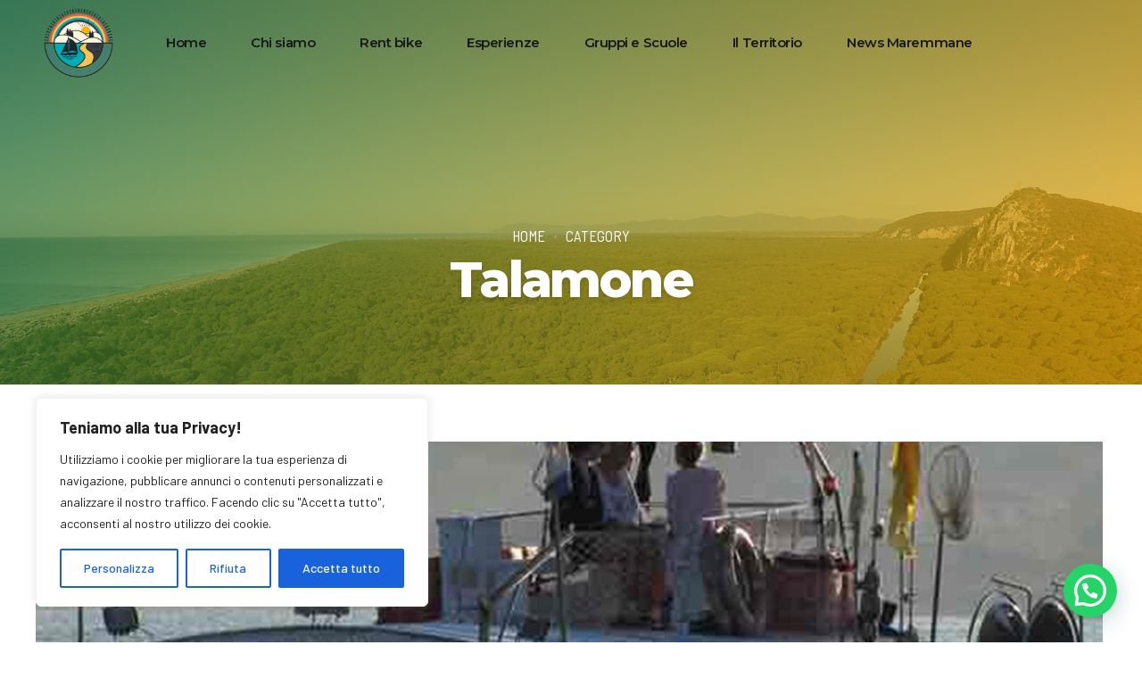

--- FILE ---
content_type: text/css
request_url: https://www.maremmaescursioni.it/wp-content/plugins/travelicious/assets/css/jquery.date-dropdowns.css?ver=6.8.3
body_size: -39
content:
.date-dropdowns {
    box-sizing: border-box;
    text-align: center;
	display: flex;
	flex-direction: row;
	margin-left: -2px;
	margin-right: -2px;
}
.date-dropdowns select {
	padding-left: .4em;
	padding-right: 0;
	flex: 1 1 33%;
	margin: 0 2px;
}


--- FILE ---
content_type: text/css
request_url: https://www.maremmaescursioni.it/wp-content/themes/travelicious/style.css?ver=6.8.3
body_size: 90040
content:
/* 
Theme Name: Travelicious
Theme URI: http://travelicious.bold-themes.com
Description: Travelicious theme is for all your travel lovers. It offers a complete and smart solution for a touring agency. With a focus on tour look and feel, images and videos, location maps and map embedding, further customization of booking and enquiry forms, and much more - Travelicious is the right choice for you. Personalize it with any tour views, tour header contents, custom colors, and more. Travelicious is fast, easy to configure and to use, works great with many languages - RTL too - and across devices.
Version: 1.5.5
Author: BoldThemes
Author URI: http://bold-themes.com
Tags: one-column, two-columns, right-sidebar, flexible-header, custom-colors, custom-header, custom-menu, custom-logo, editor-style, featured-images, footer-widgets, post-formats, rtl-language-support, sticky-post, theme-options, threaded-comments, translation-ready
Text Domain: travelicious
License: GNU General Public License version 3.0 & Envato Regular/Extended License
License URI:  http://www.gnu.org/licenses/gpl-3.0.html & http://themeforest.net/licenses

All PHP code is released under the GNU General Public Licence version 3.0
All HTML/CSS/JAVASCRIPT code is released under Envato's Regular/Extended License

[Table of contents]

1. Base
2. Typography
3. Bootstrap grid
4. Bold themes grid 
5. Template
6. Header
7. Footer
8. Post
9. Widgets
10. Elements
11. Color schemes
12. Woocommerce
13. Cost calculator
14. Typography etc responsive
15. Woocommerce screens
16. Fixes
17. Gutenberg

*/
/* Fonts */
/* Template fonts, edit in config.php  */
/* Base font */
/* Base menu font */
/* Headline fond */
/* Headline supertitle font */
/* Headline subtitle font */
/* Variables  */
/* Base font size */
/* Base font color */
/* Base bg color */
/* Base border color */
/* Fields border color */
/* Sub bg color */
/* Dark shadow color */
/* Base font color */
/* Base bg color */
/* Fields border color */
/* Base border color */
/* Sub bg color */
/* Dark shadow color */
/* Main color */
/* Dark main color */
/* Darker main color */
/* Very darker main color */
/* Light main color */
/* Secondary color  */
/* Dark secondary color */
/* Darker secondary color */
/* Light secondary color */
/* Base gutter width */
/* Sidebar width (%) */
/* Padding between sidebar and sontent */
/* Left and right page padding for boxed content */
/* Default spacing in grid gallery */
/* Defines logo height and menu line height */
/* Defines menu height whwn below menu */
/* Top and bottom padding of the whole horizontal menu (px) */
/* Padding between horizontal menu elements (px) */
/* Width of the vertical menu (px) */
/* dropdown width (px) */
/* Base font size */
/* Small icon size */
/* Small icon size */
/* Small icon size */
/* Small icon size */
/* Small icon size */
/* Soft border radius */
/* Soft border radius */
/* Light MFP color */
/* Dark MFP color */
/* Mixins */
/* include btMaxLines(lines, line-height); */
/* fragment btClear; */
/* Aliases */
/* Cost calculator specific */
/* Reset */
article,
aside,
details,
figcaption,
figure,
footer,
header,
hgroup,
main,
nav,
section,
summary,
audio,
canvas,
video {
    display: block;
    }
audio,
canvas,
video {
    display: inline-block;
    }
*:focus,
* {
    outline: none;
    outline: 0;
    }
.touch * {
    -webkit-tap-highlight-color: rgba(0,0,0,0);
    -webkit-focus-ring-color: rgba(0,0,0,0);
    }
button::-moz-focus-inner {
    border: 0;
    }
audio:not([controls]) {
    display: none;
    height: 0;
    }
html,
body {
    margin: 0;
    padding: 0;
    }
*,
*:after,
*:before {
    -webkit-box-sizing: border-box;
    -moz-box-sizing: border-box;
    box-sizing: border-box;
    padding: 0;
    margin: 0;
    background-repeat: no-repeat;
    }

/* FloatClears */
.btClear:after {
    content: " ";
    display: table;
    width: 100%;
    clear: both;
    }

/* Text meant only for screen readers. */
.screen-reader-text {
    clip: rect(1px,1px,1px,1px);
    position: absolute !important;
    height: 1px;
    width: 1px;
    overflow: hidden;
    }
.screen-reader-text:focus {
    background-color: #f1f1f1;
    border-radius: 3px;
    -webkit-box-shadow: 0 0 2px 2px rgba(0,0,0,.6);
    box-shadow: 0 0 2px 2px rgba(0,0,0,.6);
    clip: auto !important;
    color: #21759b;
    display: block;
    font-size: 14px;
    font-size: .875rem;
    font-weight: bold;
    height: auto;
    left: 5px;
    line-height: normal;
    padding: 15px 23px 14px;
    text-decoration: none;
    top: 5px;
    width: auto;
    z-index: 100000;
    }

/* Skin */
.btDarkSkin {
    color: #fff;
    background-color: #181818;
    }
.btLightSkin {
    color: #181818;
    background-color: #fff;
    }
select,
textarea,
input,
.fancy-select .trigger {
    color: inherit;
    background: currentColor;
    }
.btLightSkin select,
.btLightSkin textarea,
.btLightSkin input,
.btLightSkin .fancy-select .trigger,
.btDarkSkin .btLightSkin select,
.btDarkSkin .btLightSkin textarea,
.btDarkSkin .btLightSkin input,
.btDarkSkin .btLightSkin .fancy-select .trigger,
.btLightSkin .btDarkSkin .btLightSkin select,
.btLightSkin .btDarkSkin .btLightSkin textarea,
.btLightSkin .btDarkSkin .btLightSkin input,
.btLightSkin .btDarkSkin .btLightSkin .fancy-select .trigger {
    border: 1px solid rgba(24,24,24,.2);
    -webkit-box-shadow: 0 0 15px rgba(24,24,24,.15);
    box-shadow: 0 0 15px rgba(24,24,24,.15);
    background: #fff;
    color: #181818;
    }
.btDarkSkin select,
.btDarkSkin textarea,
.btDarkSkin input,
.btDarkSkin .fancy-select .trigger,
.btLightSkin .btDarkSkin select,
.btLightSkin .btDarkSkin textarea,
.btLightSkin .btDarkSkin input,
.btLightSkin .btDarkSkin .fancy-select .trigger,
.btDarkSkin.btLightSkin .btDarkSkin select,
.btDarkSkin.btLightSkin .btDarkSkin textarea,
.btDarkSkin.btLightSkin .btDarkSkin input,
.btDarkSkin.btLightSkin .btDarkSkin .fancy-select .trigger {
    border: 1px solid rgba(255,255,255,.2);
    -webkit-box-shadow: 0 0 15px rgba(24,24,24,.15);
    box-shadow: 0 0 15px rgba(24,24,24,.15);
    background: #181818;
    color: #fff;
    }

/* Form elements */
select {
    line-height: 1;
    }
.fancy-select select {
    -webkit-appearance: none;
    }
select,
input {
    font-family: "Barlow";
    }
input:not([type='checkbox']):not([type='radio']),
button {
    -webkit-appearance: none;
    }
input:not([type='checkbox']):not([type='radio']),
textarea,
select {
    outline: none;
    font: inherit;
    width: 100%;
    line-height: 1;
    width: 100%;
    display: block;
    padding: .8em;
    border-radius: 0;
    }
.btTextRight input:not([type='checkbox']):not([type='radio']),
.btTextRight textarea,
.btTextRight select {
    text-align: right;
    }
input[type="file"]::-webkit-file-upload-button,
input[type="file"]::-ms-browse {
    display: none;
    }
input[type="file"] {
    padding: .55em 1.25em .55em .65em !important;
    line-height: 1 !important;
    }
input[type="file"]::-webkit-file-upload-button {
    background: #1976bc;
    color: #fff;
    font-weight: 700;
    font-family: Montserrat,Arial,Helvetica,sans-serif;
    border: 0;
    padding: 8px 15px;
    font-size: .875em;
    cursor: pointer;
    -webkit-transition: all 300ms ease;
    -moz-transition: all 300ms ease;
    transition: all 300ms ease;
    border-radius: 0;
    text-shadow: 0 1px 3px rgba(24,24,24,.15);
    }
.btHardRoundedButtons input[type="file"]::-webkit-file-upload-button {
    border-radius: 50px;
    }
.btSoftRoundedButtons input[type="file"]::-webkit-file-upload-button {
    border-radius: 3px;
    }
input[type="file"]::-webkit-file-upload-button:hover {
    background: #8dc645 !important;
    -webkit-box-shadow: 0 3px 10px rgba(24,24,24,.15);
    box-shadow: 0 3px 10px rgba(24,24,24,.15);
    }
input[type="file"]::-ms-value {
    border: 0;
    background: transparent;
    }
input[type="file"]::-ms-browse {
    background: #1976bc;
    color: #fff;
    font-weight: 700;
    font-family: Montserrat,Arial,Helvetica,sans-serif;
    border: 0;
    padding: 8px 15px;
    font-size: .875em;
    cursor: pointer;
    -webkit-transition: all 300ms ease;
    -moz-transition: all 300ms ease;
    transition: all 300ms ease;
    border-radius: 0;
    text-shadow: 0 1px 3px rgba(24,24,24,.15);
    }
.btHardRoundedButtons input[type="file"]::-ms-browse {
    border-radius: 50px;
    }
.btSoftRoundedButtons input[type="file"]::-ms-browse {
    border-radius: 3px;
    }
input[type="file"]::-ms-browse:hover {
    background: #8dc645 !important;
    -webkit-box-shadow: 0 3px 10px rgba(24,24,24,.15);
    box-shadow: 0 3px 10px rgba(24,24,24,.15);
    }
input:not([type='checkbox']):not([type='radio']),
select {
    height: 3.5rem;
    line-height: 1rem;
    }
.fancy-select .trigger,
.btQuoteBooking .ddcommon.borderRadiusTp .ddTitleText {
    height: 3.5rem;
    line-height: 3.5rem;
    }

/* Fancy select */
.fancy-select {
    position: relative;
    }
.fancy-select select {
    padding: 0;
    border: 0;
    }
.fancy-select .trigger {
    overflow: hidden;
    white-space: nowrap;
    -o-text-overflow: ellipsis;
    text-overflow: ellipsis;
    position: relative;
    cursor: pointer;
    padding: 0 0 0 .8em;
    border-radius: 0;
    }
.btHardRoundedButtons .fancy-select .trigger {
    border-radius: 50px;
    }
.btSoftRoundedButtons .fancy-select .trigger {
    border-radius: 3px;
    }
.rtl .fancy-select .trigger {
    padding: 0 .8em 0 0;
    }
.fancy-select .trigger:before {
    content: '\f107';
    font-size: 1.7142857em;
    font-family: FontAwesome;
    display: block;
    float: right;
    padding-right: .5em;
    padding-left: .5em;
    -webkit-transition: 150ms ease transform,150ms ease color;
    -moz-transition: 150ms ease transform,150ms ease color;
    transition: 150ms ease transform,150ms ease color;
    }
.rtl .fancy-select .trigger:before {
    float: left;
    }
.fancy-select .trigger.open:before {
    -webkit-transform: scaleY(-1);
    -moz-transform: scaleY(-1);
    -ms-transform: scaleY(-1);
    transform: scaleY(-1);
    }
.fancy-select .options {
    display: none;
    position: absolute;
    top: auto;
    left: 0;
    width: 100%;
    list-style: none;
    max-height: 320px;
    overflow: auto;
    border: 1px solid rgba(24,24,24,.2);
    background-color: #fff;
    color: #181818;
    font-size: .875rem;
    }
.fancy-select .options.open {
    z-index: 20;
    display: block;
    }
.fancy-select .options.overflowing {
    top: auto;
    bottom: 3.5rem;
    }
.fancy-select ul.options {
    padding: 0;
    margin: 0;
    }
.fancy-select ul.options li,
.fancy-select ul.options li:first-child,
.fancy-select ul.options li:last-child {
    cursor: pointer;
    padding: .8em .9142857em;
    line-height: 1.5em;
    margin: 0;
    -webkit-transition: 200ms ease all;
    -moz-transition: 200ms ease all;
    transition: 200ms ease all;
    position: relative;
    border-bottom: 1px solid rgba(24,24,24,.2) !important;
    }
.fancy-select ul.options li:before,
.fancy-select ul.options li:first-child:before,
.fancy-select ul.options li:last-child:before {
    content: "";
    display: block;
    height: 2px;
    width: 2em;
    background: -webkit-linear-gradient(left,#fff 0%,#8dc645 100%);
    background: -moz-linear-gradient(left,#fff 0%,#8dc645 100%);
    background: linear-gradient(to right,#fff 0%,#8dc645 100%);
    position: absolute;
    left: 0;
    bottom: .5em;
    -webkit-transition: 200ms ease all;
    -moz-transition: 200ms ease all;
    transition: 200ms ease all;
    -webkit-transform: scaleX(0);
    -moz-transform: scaleX(0);
    -ms-transform: scaleX(0);
    transform: scaleX(0);
    -webkit-transform-origin: 0 0;
    -moz-transform-origin: 0 0;
    -ms-transform-origin: 0 0;
    transform-origin: 0 0;
    }
.rtl .fancy-select ul.options li:before,
.rtl .fancy-select ul.options li:first-child:before,
.rtl .fancy-select ul.options li:last-child:before {
    left: auto;
    right: 0;
    -webkit-transform-origin: 100% 0;
    -moz-transform-origin: 100% 0;
    -ms-transform-origin: 100% 0;
    transform-origin: 100% 0;
    }
.fancy-select ul.options li:hover:before,
.fancy-select ul.options li:first-child:hover:before,
.fancy-select ul.options li:last-child:hover:before {
    -webkit-transform: scaleX(1);
    -moz-transform: scaleX(1);
    -ms-transform: scaleX(1);
    transform: scaleX(1);
    -webkit-transition-delay: 100ms;
    -moz-transition-delay: 100ms;
    transition-delay: 100ms;
    }
.fancy-select ul.options li:last-child,
.fancy-select ul.options li:first-child:last-child,
.fancy-select ul.options li:last-child:last-child {
    border-bottom: 0 !important;
    }
.fancy-select ul.options li:first-child,
.fancy-select ul.options li:first-child:first-child,
.fancy-select ul.options li:last-child:first-child {
    padding-top: .8em !important;
    }
.fancy-select ul.options li:hover {
    background: #1976bc;
    color: #fff;
    }
.btHardRoundedButtons input:not([type='checkbox']):not([type='radio']),
.btHardRoundedButtons a.select2-choice {
    border-radius: 50px;
    }
.btSoftRoundedButtons input:not([type='checkbox']):not([type='radio']),
.btSoftRoundedButtons a.select2-choice {
    border-radius: 3px;
    }
.btHardRoundedButtons textarea,
.btHardRoundedButtons select {
    border-radius: 50px;
    }
.btSoftRoundedButtons textarea,
.btSoftRoundedButtons select {
    border-radius: 3px;
    }
.btHardRoundedButtons textarea {
    border-radius: 30px;
    }
input:not([type='checkbox']):not([type='radio']):not([type='submit']),
textarea,
select,
.fancy-select .trigger {
    -webkit-transition: all 300ms ease;
    -moz-transition: all 300ms ease;
    transition: all 300ms ease;
    }
input:not([type='checkbox']):not([type='radio']):not([type='submit']):focus,
textarea:focus,
select:focus,
.fancy-select .trigger.open {
    border: 1px solid rgba(24,24,24,.2);
    -webkit-box-shadow: 0 3px 10px rgba(24,24,24,.15),0 0 0 1px rgba(24,24,24,.2) inset;
    box-shadow: 0 3px 10px rgba(24,24,24,.15),0 0 0 1px rgba(24,24,24,.2) inset;
    }
textarea {
    resize: vertical;
    line-height: inherit;
    }
button {
    font: inherit;
    cursor: pointer;
    }
.btDarkSkin input:not([type='checkbox']):not([type='radio']):not([type='submit']):focus,
.btLightSkin .btDarkSkin input:not([type='checkbox']):not([type='radio']):not([type='submit']):focus,
.btDarkSkin.btLightSkin .btDarkSkin input:not([type='checkbox']):not([type='radio']):not([type='submit']):focus,
.btDarkSkin textarea:focus,
.btLightSkin .btDarkSkin textarea:focus,
.btDarkSkin.btLightSkin .btDarkSkin textarea:focus,
.btDarkSkin select:focus,
.btLightSkin .btDarkSkin select:focus,
.btDarkSkin.btLightSkin .btDarkSkin select:focus,
.btDarkSkin .fancy-select .trigger.open,
.btLightSkin .btDarkSkin .fancy-select .trigger.open,
.btDarkSkin.btLightSkin .btDarkSkin .fancy-select .trigger.open {
    border: 1px solid rgba(255,255,255,.2);
    -webkit-box-shadow: 0 3px 10px rgba(24,24,24,.15),0 0 0 1px rgba(255,255,255,.2) inset;
    box-shadow: 0 3px 10px rgba(24,24,24,.15),0 0 0 1px rgba(255,255,255,.2) inset;
    }

/* Iframe resize fix */
.bt-video-container {
    position: relative;
    padding-bottom: 56.25%;
    height: 0;
    overflow: hidden;
    }
.bt-video-container iframe,
.bt-video-container object,
.bt-video-container embed,
.bt-video-container video {
    position: absolute;
    top: 0;
    left: 0;
    width: 100%;
    height: 100%;
    }

/* Texts */
img,
figure {
    max-width: 100%;
    height: auto;
    }
pre code {
    display: block;
    }
pre {
    overflow: hidden;
    }
.btContentHolder pre {
    margin: 0 0 30px;
    white-space: pre-wrap;
    padding: 20px;
    border: 1px solid rgba(24,24,24,.1);
    }

/* Href */
a {
    text-decoration: none;
    -webkit-transition: color 200ms ease;
    -moz-transition: color 200ms ease;
    transition: color 200ms ease;
    color: inherit;
    }
.btContent a {
    color: #1976bc;
    }
a:hover {
    text-decoration: none;
    color: #1976bc;
    }
.btContent a:hover {
    color: inherit;
    }
.btText a {
    color: #1976bc;
    }
.btText a:hover {
    text-decoration: underline;
    }
a img {
    border: none;
    }
a,
a:active,
a:focus {
    outline: none;
    }

/* Base typography */
p,
dl,
address,
cite {
    margin: 0 0 1em;
    }
ul {
    margin: 0 0 1em 1em;
    padding: 0;
    }
ul ul {
    margin-bottom: 0;
    }
.rtl ul {
    margin: 0 1em 1em 0;
    }
.rtl ul ul {
    margin-bottom: 0;
    }
ol {
    margin: 0 0 1em 1em;
    padding: 0;
    }
ol ol {
    margin-bottom: 0;
    }
.rtl ol {
    margin: 0 1em 1em 0;
    }
.rtl ol ol {
    margin-bottom: 0;
    }
li {
    margin: 0 0 0 .5em;
    padding: 0;
    }
.btText li {
    margin-left: 1em;
    }
dt {
    font-weight: 600;
    display: inline;
    padding-right: .75em;
    }
dd {
    display: inline;
    }
dd p {
    display: inline;
    }
dd:after {
    content: ' ';
    display: table;
    clear: both;
    }
figcaption {
    font-size: inherit;
    }

/* Base font */
html {
    font-size: 16px;
    }
body {
    font-family: "Barlow",Arial,Helvetica,sans-serif;
    font-weight: 400;
    line-height: 1.75em;
    background-size: cover;
    background-attachment: fixed;
    }
small {
    font-size: 14px;
    }

/* Headings */
h1,
h2,
h3,
h4,
h5,
h6 {
    font-family: "Montserrat";
    }
h1:after,
h2:after,
h3:after,
h4:after,
h5:after,
h6:after {
    content: " ";
    display: table;
    width: 100%;
    clear: both;
    }
h1,
h2,
h3,
h4,
h5,
h6 {
    clear: both;
    padding: 0 0 .4em;
    line-height: 1.4;
    margin: 0;
    font-weight: normal;
    letter-spacing: -.05em;
    }
h1 {
    font-size: 5em;
    }
h2 {
    font-size: 3.75em;
    }
h3 {
    font-size: 2.8125em;
    }
h4 {
    font-size: 2.125em;
    }
h5 {
    font-size: 1.625em;
    }
h6 {
    font-size: 1.25em;
    }

/* Blockquotes*/
blockquote {
    display: block;
    font-family: "Montserrat";
    letter-spacing: -.05em;
    margin: 0;
    font-size: 1.5625em;
    font-weight: 600;
    line-height: 2em;
    position: relative;
    padding: -webkit-calc(2em + .75rem) 2.4em 2em;
    padding: -moz-calc(2em + .75rem) 2.4em 2em;
    padding: calc(2em + .75rem) 2.4em 2em;
    }
.bt_bb_text blockquote {
    font-size: 1.5625em;
    line-height: 1.5;
    }
.btArticleContent blockquote {
    padding: -webkit-calc(2em + .75rem) 2.4em 2em;
    padding: -moz-calc(2em + .75rem) 2.4em 2em;
    padding: calc(2em + .75rem) 2.4em 2em;
    font-size: 1.25em;
    margin-top: 2em;
    }
.btArticleContent blockquote:first-child {
    margin-top: 0;
    }
blockquote strong,
blockquote b {
    font-weight: 700;
    font-weight: 800;
    }
blockquote:after {
    display: block;
    height: .75rem;
    background: -webkit-linear-gradient(left,#1976bc 0%,#8dc645 100%);
    background: -moz-linear-gradient(left,#1976bc 0%,#8dc645 100%);
    background: linear-gradient(to right,#1976bc 0%,#8dc645 100%);
    content: "";
    position: absolute;
    top: 0;
    left: 15%;
    right: 15%;
    }
.btReverseGradient blockquote:after {
    background: -webkit-linear-gradient(left,#8dc645 0%,#1976bc 100%);
    background: -moz-linear-gradient(left,#8dc645 0%,#1976bc 100%);
    background: linear-gradient(to right,#8dc645 0%,#1976bc 100%);
    }
.bt_bb_color_scheme_11 blockquote:after,
.bt_bb_color_scheme_12 blockquote:after,
.bt_bb_color_scheme_13 blockquote:after,
.bt_bb_color_scheme_14 blockquote:after {
    background: currentColor !important;
    opacity: .1;
    }
.bt_bb_align_center blockquote {
    padding: -webkit-calc(2em + .75rem) 2.4em 2em;
    padding: -moz-calc(2em + .75rem) 2.4em 2em;
    padding: calc(2em + .75rem) 2.4em 2em;
    }
.bt_bb_align_right blockquote {
    padding: -webkit-calc(2em + .75rem) 2.4em 2em;
    padding: -moz-calc(2em + .75rem) 2.4em 2em;
    padding: calc(2em + .75rem) 2.4em 2em;
    }
blockquote:before {
    content: '\201e';
    color: inherit;
    display: inline-block;
    font-size: 1.875rem;
    font-weight: 800;
    line-height: 0;
    margin-right: 7px;
    -webkit-transform: translateY(-10px);
    -moz-transform: translateY(-10px);
    -ms-transform: translateY(-10px);
    transform: translateY(-10px);
    }
.rtl blockquote:before {
    margin-right: 0;
    margin-left: 7px;
    }
blockquote p:first-child,
blockquote div:first-child {
    display: inline;
    }
@media (max-width: 768px) {
blockquote:after {
    height: .375rem;
    }
}

@media (max-width: 480px) {
.bt_bb_text blockquote {
    padding-left: 1.2em;
    padding-right: 1.2em;
    }
}

cite {
    font-style: normal;
    font-size: .8em;
    opacity: .4;
    }

/* Tables */
.btContentHolder table {
    width: 100%;
    margin: 0 0 1em;
    border-collapse: collapse;
    text-align: initial;
    border: 1px solid rgba(24,24,24,.07);
    }
.btContentHolder table td,
.btContentHolder table th {
    padding: 1em;
    border: 1px solid rgba(24,24,24,.07);
    }
.btContentHolder table td p:last-child,
.btContentHolder table th p:last-child {
    margin-bottom: 0;
    }
.btContentHolder table th {
    text-align: left;
    }
.btContentHolder table thead th {
    font-weight: 700;
    background-color: #1976bc;
    color: white;
    }
.bt_bb_layout_boxed_600 .bt_bb_cell {
    width: 600px;
    max-width: -webkit-calc(100% - 60px);
    max-width: -moz-calc(100% - 60px);
    max-width: calc(100% - 60px);
    }
.bt_bb_layout_boxed_700 .bt_bb_cell {
    width: 700px;
    max-width: -webkit-calc(100% - 60px);
    max-width: -moz-calc(100% - 60px);
    max-width: calc(100% - 60px);
    }
.bt_bb_layout_boxed_800 .bt_bb_cell {
    width: 800px;
    max-width: -webkit-calc(100% - 60px);
    max-width: -moz-calc(100% - 60px);
    max-width: calc(100% - 60px);
    }
.bt_bb_layout_boxed_900 .bt_bb_cell {
    width: 900px;
    max-width: -webkit-calc(100% - 60px);
    max-width: -moz-calc(100% - 60px);
    max-width: calc(100% - 60px);
    }
.bt_bb_layout_boxed_1000 .bt_bb_cell {
    width: 1000px;
    max-width: -webkit-calc(100% - 60px);
    max-width: -moz-calc(100% - 60px);
    max-width: calc(100% - 60px);
    }
.bt_bb_layout_boxed_1100 .bt_bb_cell {
    width: 1100px;
    max-width: -webkit-calc(100% - 60px);
    max-width: -moz-calc(100% - 60px);
    max-width: calc(100% - 60px);
    }
.bt_bb_layout_boxed_1200 .bt_bb_cell {
    width: 1200px;
    max-width: -webkit-calc(100% - 60px);
    max-width: -moz-calc(100% - 60px);
    max-width: calc(100% - 60px);
    }
.bt_bb_layout_boxed_1400 .bt_bb_cell {
    width: 1400px;
    max-width: -webkit-calc(100% - 60px);
    max-width: -moz-calc(100% - 60px);
    max-width: calc(100% - 60px);
    }

/* Added bootstrap visible / hidden classes */
@media (max-width: 480px) {
.visible-xs {
    display: block !important;
    }
}

@media (min-width: 480px) and (max-width:767px) {
.visible-ms {
    display: block !important;
    }
}

@media (min-width: 768px) and (max-width: 991px) {
.visible-sm {
    display: block !important;
    }
}

@media (min-width: 992px) and (max-width: 1199px) {
.visible-md {
    display: block !important;
    }
}

@media (min-width: 1200px) {
.visible-lg {
    display: block !important;
    }
}

@media (max-width: 480px) {
.hidden-xs {
    display: none !important;
    }
}

@media (min-width: 480px) and (max-width: 767px) {
.hidden-ms {
    display: none !important;
    }
}

@media (min-width: 768px) and (max-width: 991px) {
.hidden-sm {
    display: none !important;
    }
}

@media (min-width: 992px) and (max-width: 1199px) {
.hidden-md {
    display: none !important;
    }
}

@media (min-width: 1200px) {
.hidden-lg {
    display: none !important;
    }
}

html,
body {
    min-height: 100vh;
    }
body:not(.btPageTransitions) {
    min-height: 101vh;
    }

/* RTL support */
body.rtl {
    direction: rtl;
    unicode-bidi: embed;
    }

/* Template base */
.btContentWrap {
    -webkit-transition: transform 1s cubic-bezier(.230,1,.320,1);
    -moz-transition: transform 1s cubic-bezier(.230,1,.320,1);
    transition: transform 1s cubic-bezier(.230,1,.320,1);
    }
.btContentWrap:after {
    content: " ";
    display: table;
    width: 100%;
    clear: both;
    }
.btSiteFooter {
    -webkit-transition: transform 1s cubic-bezier(.230,1,.320,1),padding-top 300ms ease;
    -moz-transition: transform 1s cubic-bezier(.230,1,.320,1),padding-top 300ms ease;
    transition: transform 1s cubic-bezier(.230,1,.320,1),padding-top 300ms ease;
    }
.btPageWrap {
    position: relative;
    overflow: hidden;
    -webkit-transition: transform 1s cubic-bezier(.230,1,.320,1);
    -moz-transition: transform 1s cubic-bezier(.230,1,.320,1);
    transition: transform 1s cubic-bezier(.230,1,.320,1);
    }
.btPageWrap:after {
    content: " ";
    display: table;
    width: 100%;
    clear: both;
    }
.btBoxedPage .btPageWrap {
    overflow: initial;
    }

/* Z indexes */
.mainHeader,
.btVerticalHeaderTop {
    z-index: 10002;
    }
.btPreloader {
    z-index: 10004;
    }

/* Gutter port keeps width */
.port {
    width: 100%;
    padding: 0 30px;
    }
.gutter .port {
    max-width: 1260px;
    margin: auto;
    }
.btWithSidebar .btContent .gutter .port {
    padding: 0;
    }
@media (max-width: 1259px) {
.gutter .port {
    width: 100%;
    max-width: none;
    padding-left: 30px;
    padding-right: 30px;
    }
.btMenuVerticalRight .btVerticalMenuTrigger {
    margin: 0;
    }
}

/* Blog header content */
.btBlogHeaderContent {
    max-width: 1260px;
    margin: auto;
    padding: 2em 30px 0;
    }

/* Content holder and sidebars*/
.btNoSidebar .btContentHolder,
.btNoSidebar .btContent {
    width: auto;
    padding: 0;
    }

/* Page without BB & sidebar */
:not(.bt_bb_plugin_active).btNoSidebar .btPageHeadline + .btContentHolder .btContent {
    max-width: 1260px;
    margin-left: auto;
    margin-right: auto;
    padding: 4em 30px 0;
    }
:not(.bt_bb_plugin_active).btNoSidebar .btPageHeadline + .btContentHolder .btContent .gutter .port {
    padding-left: 0;
    padding-right: 0;
    }
:not(.bt_bb_plugin_active).btNoSidebar .btPageHeadline + .btContentHolder .btContent > article:first-child {
    margin-top: 0;
    }
.btWithSidebar .btContentHolder {
    max-width: 1260px;
    margin: auto;
    padding: 4em 30px 4em;
    display: -ms-flexbox;
    display: -webkit-flex;
    display: flex;
    }
.btWithSidebar .btContentHolder .btContent {
    width: 75%;
    }
.btWithSidebar .btContentHolder .btSidebar {
    width: 25%;
    padding: 0;
    }
.btSidebarLeft.btWithSidebar .btContentHolder {
    -webkit-flex-direction: row-reverse;
    -ms-flex-direction: row-reverse;
    flex-direction: row-reverse;
    }
.btSidebarLeft.btWithSidebar .btContentHolder .btSidebar {
    padding-right: 20px;
    }
.rtl.btSidebarLeft.btWithSidebar .btContentHolder .btSidebar {
    padding-right: 0;
    padding-left: 20px;
    }
.btSidebarLeft.btWithSidebar .btContentHolder .btContent {
    padding-left: 20px;
    }
.rtl.btSidebarLeft.btWithSidebar .btContentHolder .btContent {
    padding-left: 0;
    padding-right: 20px;
    }
.btSidebarRight.btWithSidebar .btContentHolder .btSidebar {
    padding-left: 20px;
    }
.rtl.btSidebarRight.btWithSidebar .btContentHolder .btSidebar {
    padding-left: 0;
    padding-right: 20px;
    }
.btSidebarRight.btWithSidebar .btContentHolder .btContent {
    padding-right: 20px;
    }
.rtl.btSidebarRight.btWithSidebar .btContentHolder .btContent {
    padding-right: 0;
    padding-left: 20px;
    }

/* Responsive */
@media (max-width: 768px) {
.btWithSidebar.btSidebarRight .btContentHolder,
.btWithSidebar.btSidebarLeft .btContentHolder {
    display: block;
    }
.btWithSidebar.btSidebarRight .btContentHolder .btContent,
.btWithSidebar.btSidebarLeft .btContentHolder .btContent,
.btWithSidebar.btSidebarRight .btContentHolder .btSidebar,
.btWithSidebar.btSidebarLeft .btContentHolder .btSidebar {
    width: auto;
    float: none;
    padding: 0;
    }
.btWithSidebar.btSidebarRight .btContentHolder .btSidebar,
.btWithSidebar.btSidebarLeft .btContentHolder .btSidebar {
    padding-top: 4em;
    }
}

/* Preloader */
.btPreloader {
    display: -ms-flexbox;
    display: -webkit-flex;
    display: flex;
    -webkit-align-items: center;
    -ms-flex-align: center;
    align-items: center;
    position: fixed;
    top: 0;
    left: 0;
    bottom: 0;
    background-color: inherit;
    width: 100%;
    vertical-align: middle;
    text-align: center;
    -webkit-transform: translateY(0);
    -moz-transform: translateY(0);
    -ms-transform: translateY(0);
    transform: translateY(0);
    opacity: 1;
    -webkit-transition: all .3s ease,opacity .3s ease;
    -moz-transition: all .3s ease,opacity .3s ease;
    transition: all .3s ease,opacity .3s ease;
    }
.btPreloader .animation {
    display: block;
    width: 100%;
    -webkit-transform: translateY(0) scale(1);
    -moz-transform: translateY(0) scale(1);
    -ms-transform: translateY(0) scale(1);
    transform: translateY(0) scale(1);
    -webkit-transition: transform .3s ease,opacity .3s ease;
    -moz-transition: transform .3s ease,opacity .3s ease;
    transition: transform .3s ease,opacity .3s ease;
    }
.btAccentDarkHeader .btPreloader .animation > div:first-child,
.btLightAccentHeader .btPreloader .animation > div:first-child,
.btTransparentLightHeader .btPreloader .animation > div:first-child {
    border-radius: 10px;
    padding: .7em 1.2em;
    display: inline-block;
    background-color: #1976bc;
    }
.btPreloader .animation > div img {
    margin: 0 auto;
    }
.btRemovePreloader .btPreloader {
    -webkit-transform: translateY(-100%) scale(0);
    -moz-transform: translateY(-100%) scale(0);
    -ms-transform: translateY(-100%) scale(0);
    transform: translateY(-100%) scale(0);
    opacity: 0;
    -webkit-transition: transform ease 1s,opacity ease 1s;
    -moz-transition: transform ease 1s,opacity ease 1s;
    transition: transform ease 1s,opacity ease 1s;
    }
.btRemovePreloader .btPreloader .animation {
    -webkit-transform: translateY(0) scale(.9);
    -moz-transform: translateY(0) scale(.9);
    -ms-transform: translateY(0) scale(.9);
    transform: translateY(0) scale(.9);
    opacity: 0;
    -webkit-transition: transform .5s ease,opacity ease .5s;
    -moz-transition: transform .5s ease,opacity ease .5s;
    transition: transform .5s ease,opacity ease .5s;
    }
.btPreloader .animation .preloaderLogo {
    height: 100px;
    -webkit-transform: scale(1);
    -moz-transform: scale(1);
    -ms-transform: scale(1);
    transform: scale(1);
    -webkit-transition: all .5s ease;
    -moz-transition: all .5s ease;
    transition: all .5s ease;
    width: auto;
    display: block;
    line-height: 1;
    }
.btMenuVerticalRightEnabled .btPreloader .animation .preloaderLogo,
.btMenuVerticalLeftEnabled .btPreloader .animation .preloaderLogo {
    height: 200px;
    }

/* Loader */
.btLoader {
    margin: 30px auto 30px auto;
    font-size: 6px;
    position: relative;
    border: 2px solid transparent;
    border-top: 2px solid #1976bc !important;
    border-bottom: 2px solid #1976bc !important;
    border-radius: 50%;
    -webkit-animation: btLoader 2s infinite linear;
    -moz-animation: btLoader 2s infinite linear;
    animation: btLoader 2s infinite linear;
    }
.btLoader:before {
    content: "";
    display: block;
    position: absolute;
    width: 56px;
    height: 56px;
    left: 2px;
    top: 2px;
    -webkit-animation: btLoader 5s infinite linear;
    -moz-animation: btLoader 5s infinite linear;
    animation: btLoader 5s infinite linear;
    border-radius: 50%;
    border: 2px solid transparent;
    border-left: 2px solid #8dc645 !important;
    border-right: 2px solid #8dc645 !important;
    }
.btLoader p:empty {
    display: none;
    }
.btLoader,
.btLoader:after {
    border-radius: 50%;
    width: 64px;
    height: 64px;
    }
@-webkit-keyframes btLoader {
0% {
    -webkit-transform: rotate(0deg);
    -moz-transform: rotate(0deg);
    -ms-transform: rotate(0deg);
    transform: rotate(0deg);
    }
100% {
    -webkit-transform: rotate(359deg);
    -moz-transform: rotate(359deg);
    -ms-transform: rotate(359deg);
    transform: rotate(359deg);
    }
}

@-webkit-keyframes btLoader {
0% {
    -webkit-transform: rotate(0deg);
    transform: rotate(0deg);
    }
100% {
    -webkit-transform: rotate(359deg);
    transform: rotate(359deg);
    }
}

@-moz-keyframes btLoader {
0% {
    -moz-transform: rotate(0deg);
    transform: rotate(0deg);
    }
100% {
    -moz-transform: rotate(359deg);
    transform: rotate(359deg);
    }
}

@keyframes btLoader {
0% {
    -webkit-transform: rotate(0deg);
    -moz-transform: rotate(0deg);
    -ms-transform: rotate(0deg);
    transform: rotate(0deg);
    }
100% {
    -webkit-transform: rotate(359deg);
    -moz-transform: rotate(359deg);
    -ms-transform: rotate(359deg);
    transform: rotate(359deg);
    }
}

/* Error page */
.btErrorPage {
    min-height: -webkit-calc(100vh - 100px);
    min-height: -moz-calc(100vh - 100px);
    min-height: calc(100vh - 100px);
    -webkit-align-items: center;
    -ms-flex-align: center;
    align-items: center;
    display: -ms-flexbox;
    display: -webkit-flex;
    display: flex;
    background-size: cover;
    background-position: center;
    background-repeat: no-repeat;
    background-color: rgba(24,24,24,.07);
    }
.btMenuBelowLogo .btErrorPage {
    height: -webkit-calc(100vh - 50px - 100px - 1px);
    height: -moz-calc(100vh - 50px - 100px - 1px);
    height: calc(100vh - 50px - 100px - 1px);
    }
.btBelowMenu .btErrorPage {
    height: 100vh;
    }
.btMenuVertical .btErrorPage {
    height: -webkit-calc(100vh - 60px);
    height: -moz-calc(100vh - 60px);
    height: calc(100vh - 60px);
    }
.btMenuVertical.btBelowMenu .btErrorPage {
    height: 100vh;
    }
.btErrorPage .bt_bb_row {
    display: -ms-flexbox;
    display: -webkit-flex;
    display: flex;
    -webkit-flex-flow: row wrap;
    -ms-flex-flow: row wrap;
    flex-flow: row wrap;
    -webkit-justify-content: space-between;
    -ms-flex-pack: justify;
    justify-content: space-between;
    -webkit-align-content: flex-start;
    -ms-flex-line-pack: start;
    align-content: flex-start;
    margin: 0 -20px;
    }
.btErrorPage .bt_bb_row .bt_bb_column {
    display: -ms-flexbox;
    display: -webkit-flex;
    display: flex;
    -webkit-flex-flow: column nowrap;
    -ms-flex-flow: column nowrap;
    flex-flow: column nowrap;
    padding-left: 20px;
    padding-right: 20px;
    }
.btErrorPage .bt_bb_row .bt_bb_column[data-width="6"] {
    -webkit-flex-basis: 50%;
    flex-basis: 50%;
    max-width: 50%;
    }
.btErrorPage .bt_bb_row .bt_bb_column[data-width="6"] .bt_bb_button {
    margin-bottom: .25em;
    float: left;
    margin-right: .5em;
    margin-left: 0;
    line-height: 1;
    }
.btErrorPage .bt_bb_row .bt_bb_column[data-width="6"] .bt_bb_button a {
    background: #1976bc;
    color: #fff;
    -webkit-transition: all 300ms ease;
    -moz-transition: all 300ms ease;
    transition: all 300ms ease;
    display: -ms-flexbox;
    display: -webkit-flex;
    display: flex;
    font-size: .799999em;
    padding: 1.1428571em 1.85714em;
    line-height: 2;
    font-weight: 700;
    position: relative;
    overflow: hidden;
    -webkit-box-shadow: 0 0 0 rgba(24,24,24,.15);
    box-shadow: 0 0 0 rgba(24,24,24,.15);
    }
.btErrorPage .bt_bb_row .bt_bb_column[data-width="6"] .bt_bb_button a:before {
    position: absolute;
    display: block;
    content: "";
    background: -webkit-linear-gradient(bottom,#8dc645 0%,#1976bc 90%);
    background: -moz-linear-gradient(bottom,#8dc645 0%,#1976bc 90%);
    background: linear-gradient(to top,#8dc645 0%,#1976bc 90%);
    left: 0;
    top: 0;
    right: 0;
    bottom: 0;
    z-index: 1;
    -webkit-transform: translateY(100%);
    -moz-transform: translateY(100%);
    -ms-transform: translateY(100%);
    transform: translateY(100%);
    -webkit-transition: all 300ms ease;
    -moz-transition: all 300ms ease;
    transition: all 300ms ease;
    }
.btErrorPage .bt_bb_row .bt_bb_column[data-width="6"] .bt_bb_button a .bt_bb_button_text {
    z-index: 2;
    }
.btErrorPage .bt_bb_row .bt_bb_column[data-width="6"] .bt_bb_button a:hover {
    -webkit-box-shadow: 0 3px 10px rgba(24,24,24,.15);
    box-shadow: 0 3px 10px rgba(24,24,24,.15);
    -webkit-transform: translateY(-3px);
    -moz-transform: translateY(-3px);
    -ms-transform: translateY(-3px);
    transform: translateY(-3px);
    }
.btErrorPage .bt_bb_row .bt_bb_column[data-width="6"] .bt_bb_button a:hover:before {
    -webkit-transform: translateY(0%);
    -moz-transform: translateY(0%);
    -ms-transform: translateY(0%);
    transform: translateY(0%);
    }
.btErrorPage .bt_bb_row .bt_bb_headline .bt_bb_headline_content {
    text-shadow: 0 2px 5px rgba(24,24,24,.2);
    }
.btErrorPage .bt_bb_row .bt_bb_dash_top.bt_bb_headline .bt_bb_headline_content:before,
.btErrorPage .bt_bb_row .bt_bb_dash_top_bottom.bt_bb_headline .bt_bb_headline_content:before {
    margin-top: 0;
    }
.btErrorPage .bt_bb_row .bt_bb_headline.bt_bb_subheadline .bt_bb_headline_subheadline {
    margin-top: 1em;
    }
@media (max-width: 992px) {
.btErrorPage .bt_bb_row .bt_bb_column[data-width="6"] {
    -webkit-flex-basis: 100%;
    flex-basis: 100%;
    max-width: 100%;
    }
}

/* Password protected page */
.post-password-form {
    max-width: 1200px !important;
    margin: 5em auto 5em auto !important;
    }

/* Breadcrumbs */
.btBreadCrumbs {
    text-transform: uppercase;
    }
.btBreadCrumbs span {
    display: inline-block;
    margin-left: 0;
    padding-left: 0;
    }
.btBreadCrumbs span:not(:last-child):after {
    content: ' ';
    display: inline-block;
    margin: -2px 10px 0 10px;
    letter-spacing: inherit;
    width: 3px;
    height: 3px;
    border-radius: 50%;
    line-height: inherit;
    vertical-align: middle;
    background: currentColor;
    opacity: .2;
    }

/* Page headline */
.btPageHeadline {
    background-color: rgba(24,24,24,.07);
    background-size: cover;
    }
.btPageHeadline header {
    max-width: 780px;
    -ms-word-wrap: break-word;
    word-wrap: break-word;
    margin-left: auto;
    margin-right: auto;
    }
.btMenuCenter .btPageHeadline header {
    margin: auto;
    }
.btPageHeadline header.bt_bb_dash_top .bt_bb_headline_subheadline {
    margin-top: 1em;
    }
.btPageHeadline .bt_bb_port {
    padding-bottom: 5.625em;
    padding-top: 5.625em;
    }
body.btBelowMenu .btPageHeadline .bt_bb_port {
    padding-top: 16em;
    }
.btPageHeadline .bt_bb_port .bt_bb_row .bt_bb_column .bt_bb_column_content {
    text-align: center;
    }
:not(.bt_bb_plugin_active) .btPageHeadline.btDarkSkin[style*="background-image"] {
    background-size: cover;
    background-position: center center;
    }
.btPageHeadline.btDarkSkin[style*="background-image"] .bt_bb_headline .bt_bb_headline_content {
    text-shadow: 0 2px 5px rgba(24,24,24,.2);
    }
.btPageHeadline.btDarkSkin[style*="background-image"] .bt_bb_headline a {
    color: #fff;
    -webkit-transition: all 200ms ease;
    -moz-transition: all 200ms ease;
    transition: all 200ms ease;
    }
.btPageHeadline.btDarkSkin[style*="background-image"] .bt_bb_headline a:hover {
    color: #fff;
    opacity: .5;
    }
.btPageHeadline.btTourHeadline header {
    max-width: 100%;
    }
.btPageHeadline.btTourHeadline .bt_bb_headline {
    position: absolute;
    left: 0;
    right: 0;
    top: 0;
    bottom: 0;
    z-index: 1;
    color: #fff;
    pointer-events: none;
    display: -ms-flexbox;
    display: -webkit-flex;
    display: flex;
    -webkit-flex-direction: column;
    -ms-flex-direction: column;
    flex-direction: column;
    -webkit-align-content: center;
    -ms-flex-line-pack: center;
    align-content: center;
    -webkit-justify-content: center;
    -ms-flex-pack: center;
    justify-content: center;
    }
.btPageHeadline.btTourHeadline .bt_bb_headline h1 {
    z-index: 1;
    display: -ms-flexbox;
    display: -webkit-flex;
    display: flex;
    -webkit-flex-direction: column;
    -ms-flex-direction: column;
    flex-direction: column;
    -webkit-justify-content: center;
    -ms-flex-pack: center;
    justify-content: center;
    }
.btPageHeadline.btTourHeadline .bt_bb_headline h1:after {
    display: none;
    }
.btBelowMenu .btPageHeadline.btTourHeadline .bt_bb_headline h1 {
    padding-top: 100px;
    }
.btMenuBelowLogo.btBelowMenu .btPageHeadline.btTourHeadline .bt_bb_headline h1 {
    padding-top: 150px;
    }
.btPageHeadline.btTourHeadline .bt_bb_headline .bt_bb_headline_content {
    text-shadow: 0 2px 5px rgba(24,24,24,.75);
    }
.btPageHeadline.btTourHeadline .bt_bb_headline .bt_bb_headline_content span {
    display: block;
    padding-left: 30px;
    padding-right: 30px;
    text-align: center;
    margin: 0 auto;
    max-width: 1260px;
    }
.btPageHeadline.btTourHeadline .bt_bb_headline .bt_bb_headline_superheadline {
    position: absolute;
    left: 0;
    right: 0;
    top: 0;
    pointer-events: initial;
    text-align: center;
    line-height: 1.5;
    font-size: .3em;
    padding: 1.22em 2em;
    margin-bottom: 0;
    display: -ms-flexbox;
    display: -webkit-flex;
    display: flex;
    -webkit-justify-content: center;
    -ms-flex-pack: center;
    justify-content: center;
    -webkit-flex-wrap: wrap;
    -ms-flex-wrap: wrap;
    flex-wrap: wrap;
    background: -webkit-linear-gradient(top,rgba(24,24,24,.5) 0%,transparent 100%);
    background: -moz-linear-gradient(top,rgba(24,24,24,.5) 0%,transparent 100%);
    background: linear-gradient(to bottom,rgba(24,24,24,.5) 0%,transparent 100%);
    }
.btPageHeadline.btTourHeadline .bt_bb_headline .bt_bb_headline_superheadline a {
    display: -ms-inline-flexbox;
    display: -webkit-inline-flex;
    display: inline-flex;
    -webkit-align-items: center;
    -ms-flex-align: center;
    align-items: center;
    text-transform: uppercase;
    z-index: 1;
    position: relative;
    -webkit-transition: 200ms ease all;
    -moz-transition: 200ms ease all;
    transition: 200ms ease all;
    }
.btPageHeadline.btTourHeadline .bt_bb_headline .bt_bb_headline_superheadline a:first-child:before {
    font-family: FontAwesome;
    margin: 0;
    display: inline-block;
    font-size: 1rem;
    content: "\f02c";
    margin-right: 6px;
    }
.rtl .btPageHeadline.btTourHeadline .bt_bb_headline .bt_bb_headline_superheadline a:first-child:before {
    margin-right: 0;
    margin-left: 6px;
    }
.btPageHeadline.btTourHeadline .bt_bb_headline .bt_bb_headline_superheadline a:not(:last-child):after {
    content: ' ';
    display: inline-block;
    margin: -2px 7px 0 10px;
    letter-spacing: inherit;
    width: 3px;
    height: 3px;
    border-radius: 50%;
    line-height: inherit;
    vertical-align: middle;
    background: currentColor;
    opacity: .2;
    }
.rtl .btPageHeadline.btTourHeadline .bt_bb_headline .bt_bb_headline_superheadline a:not(:last-child):after {
    margin: -2px 10px 0 7px;
    }
.btPageHeadline.btTourHeadline .bt_bb_headline .bt_bb_headline_superheadline a:hover {
    color: #fff;
    opacity: .5;
    }
.btBelowMenu .btPageHeadline.btTourHeadline .bt_bb_headline .bt_bb_headline_superheadline {
    padding-top: -webkit-calc(100px + 1.22em);
    padding-top: -moz-calc(100px + 1.22em);
    padding-top: calc(100px + 1.22em);
    }
.btHeaderWidgetsLeftRightOn.btBelowMenu .btPageHeadline.btTourHeadline .bt_bb_headline .bt_bb_headline_superheadline {
    padding-top: -webkit-calc(100px + 1.22em + 1.83em);
    padding-top: -moz-calc(100px + 1.22em + 1.83em);
    padding-top: calc(100px + 1.22em + 1.83em);
    }
.btMenuBelowLogo.btBelowMenu .btPageHeadline.btTourHeadline .bt_bb_headline .bt_bb_headline_superheadline {
    padding-top: -webkit-calc(100px + 50px + 1.22em);
    padding-top: -moz-calc(100px + 50px + 1.22em);
    padding-top: calc(100px + 50px + 1.22em);
    }
.btHeaderWidgetsLeftRightOn.btMenuBelowLogo.btBelowMenu .btPageHeadline.btTourHeadline .bt_bb_headline .bt_bb_headline_superheadline {
    padding-top: -webkit-calc(100px + 50px + 1.22em + 1.83em);
    padding-top: -moz-calc(100px + 50px + 1.22em + 1.83em);
    padding-top: calc(100px + 50px + 1.22em + 1.83em);
    }
.btPageHeadline.btTourHeadline .bt_bb_headline .bt_bb_headline_subheadline {
    max-width: 1200px;
    padding-left: 30px;
    padding-right: 30px;
    text-align: center;
    margin-left: auto;
    margin-right: auto;
    overflow: hidden;
    -o-text-overflow: ellipsis;
    text-overflow: ellipsis;
    display: -webkit-box;
    -webkit-box-orient: vertical;
    -webkit-line-clamp: 4;
    line-height: 1.5em;
    max-height: 6em;
    }
.btPageHeadline.btTourStandardHeadline,
.btPageHeadline.btTourImageHeadline {
    height: 35em;
    }
.btBelowMenu .btPageHeadline.btTourStandardHeadline,
.btBelowMenu .btPageHeadline.btTourImageHeadline {
    height: -webkit-calc(100px + 35em);
    height: -moz-calc(100px + 35em);
    height: calc(100px + 35em);
    }
.btBelowMenu.btMenuBelowLogo .btPageHeadline.btTourStandardHeadline,
.btBelowMenu.btMenuBelowLogo .btPageHeadline.btTourImageHeadline {
    height: -webkit-calc(100px + 50px + 35em);
    height: -moz-calc(100px + 50px + 35em);
    height: calc(100px + 50px + 35em);
    }
.btPageHeadline.btTourStandardHeadline[style="background-image:url()"] {
    height: auto;
    padding: 5.625em 0 9.625em;
    }
.btPageHeadline.btTourStandardHeadline[style="background-image:url()"] .bt_bb_headline {
    position: relative;
    top: auto;
    right: auto;
    left: auto;
    bottom: auto;
    color: inherit;
    }
.btPageHeadline.btTourStandardHeadline[style="background-image:url()"] .bt_bb_headline h1 {
    position: relative;
    top: auto;
    right: auto;
    left: auto;
    bottom: auto;
    }
.btPageHeadline.btTourStandardHeadline[style="background-image:url()"] .bt_bb_headline .bt_bb_headline_superheadline {
    background: transparent;
    position: relative;
    top: auto;
    right: auto;
    left: auto;
    padding: 0;
    margin-bottom: 1em;
    }
.btPageHeadline.btTourStandardHeadline[style="background-image:url()"] .bt_bb_headline .bt_bb_headline_superheadline a:first-child:before {
    color: #1976bc;
    }
.btPageHeadline.btTourStandardHeadline[style="background-image:url()"] .bt_bb_headline .bt_bb_headline_superheadline a:hover {
    color: #1976bc;
    opacity: 1;
    }
.btPageHeadline.btTourStandardHeadline[style="background-image:url()"] .bt_bb_headline .bt_bb_headline_content {
    text-shadow: none;
    }
.btPageHeadline.btTourImageHeadline .bt_bb_headline .bt_bb_headline_content {
    text-shadow: 0 2px 5px rgba(24,24,24,.75) !important;
    }
.btPageHeadline.btTourVideo .bt-video-container {
    height: 40em;
    padding-bottom: 0;
    }
.btPageHeadline.btTourVideo .bt-video-container iframe {
    top: -50%;
    height: 200% !important;
    }
.btBelowMenu .btPageHeadline.btTourVideo .bt-video-container {
    height: -webkit-calc(100px + 40em);
    height: -moz-calc(100px + 40em);
    height: calc(100px + 40em);
    }
.btHeaderWidgetsLeftRightOn.btBelowMenu .btPageHeadline.btTourVideo .bt-video-container {
    height: -webkit-calc(100px + 40em + 1.83em);
    height: -moz-calc(100px + 40em + 1.83em);
    height: calc(100px + 40em + 1.83em);
    }
.btMenuBelowLogo.btBelowMenu .btPageHeadline.btTourVideo .bt-video-container {
    height: -webkit-calc(100px + 50px + 40em);
    height: -moz-calc(100px + 50px + 40em);
    height: calc(100px + 50px + 40em);
    }
.btHeaderWidgetsLeftRightOn.btMenuBelowLogo.btBelowMenu .btPageHeadline.btTourVideo .bt-video-container {
    height: -webkit-calc(100px + 50px + 40em + 1.83em);
    height: -moz-calc(100px + 50px + 40em + 1.83em);
    height: calc(100px + 50px + 40em + 1.83em);
    }
.btPageHeadline.btTourVideo .bt_bb_headline h1 {
    -webkit-justify-content: flex-end;
    -ms-flex-pack: end;
    justify-content: flex-end;
    padding-bottom: 3.5em;
    }
.btPageHeadline.btTourVideo.btTourHeadlineWithExcerpt .bt_bb_headline h1 {
    padding-bottom: 0;
    }
.btPageHeadline.btTourVideo.btTourHeadlineWithExcerpt .bt_bb_headline h1 .bt_bb_headline_content {
    -webkit-transform: translateY(-20px);
    -moz-transform: translateY(-20px);
    -ms-transform: translateY(-20px);
    transform: translateY(-20px);
    }
.btPageHeadline.btTourVideo.btTourHeadlineWithExcerpt .bt_bb_headline .bt_bb_headline_subheadline {
    -webkit-transform: translateY(120px);
    -moz-transform: translateY(120px);
    -ms-transform: translateY(120px);
    transform: translateY(120px);
    }
.btPageHeadline.btTourVideoImageSlider .bt-video-container {
    height: 40em;
    width: 100%;
    padding-bottom: 0;
    }
.btPageHeadline.btTourVideoImageSlider .bt-video-container iframe {
    top: -50%;
    height: 200%;
    }
.btBelowMenu .btPageHeadline.btTourVideoImageSlider .bt-video-container iframe {
    top: -29.75%;
    height: 173%;
    }
.btMenuBelowLogo.btBelowMenu .btPageHeadline.btTourVideoImageSlider .bt-video-container iframe {
    top: -27.8%;
    height: 162%;
    }
.btBelowMenu .btPageHeadline.btTourVideoImageSlider .bt-video-container {
    height: -webkit-calc(100px + 40em);
    height: -moz-calc(100px + 40em);
    height: calc(100px + 40em);
    }
.btBelowMenu .btPageHeadline.btTourVideoImageSlider .bt-video-container .mejs-container .mejs-layers .mejs-overlay-loading,
.btBelowMenu .btPageHeadline.btTourVideoImageSlider .bt-video-container .mejs-container .mejs-layers .mejs-overlay-play {
    padding-top: 100px;
    }
.btHeaderWidgetsLeftRightOn.btBelowMenu .btPageHeadline.btTourVideoImageSlider .bt-video-container {
    height: -webkit-calc(100px + 40em + 1.83em);
    height: -moz-calc(100px + 40em + 1.83em);
    height: calc(100px + 40em + 1.83em);
    }
.btMenuBelowLogo.btBelowMenu .btPageHeadline.btTourVideoImageSlider .bt-video-container {
    height: -webkit-calc(100px + 50px + 40em);
    height: -moz-calc(100px + 50px + 40em);
    height: calc(100px + 50px + 40em);
    }
.btMenuBelowLogo.btBelowMenu .btPageHeadline.btTourVideoImageSlider .bt-video-container .mejs-container .mejs-layers .mejs-overlay-loading,
.btMenuBelowLogo.btBelowMenu .btPageHeadline.btTourVideoImageSlider .bt-video-container .mejs-container .mejs-layers .mejs-overlay-play {
    padding-top: 50px;
    }
.btHeaderWidgetsLeftRightOn.btMenuBelowLogo.btBelowMenu .btPageHeadline.btTourVideoImageSlider .bt-video-container {
    height: -webkit-calc(100px + 50px + 40em + 1.83em);
    height: -moz-calc(100px + 50px + 40em + 1.83em);
    height: calc(100px + 50px + 40em + 1.83em);
    }
.btPageHeadline.btTourVideoImageSlider .bt_bb_headline h1 {
    -webkit-justify-content: flex-end;
    -ms-flex-pack: end;
    justify-content: flex-end;
    padding-bottom: 3.5em;
    }
.btPageHeadline.btTourVideo .bt_bb_separator,
.btPageHeadline.btTourImageSlider .bt_bb_separator,
.btPageHeadline.btTourVideoImageSlider .bt_bb_separator {
    margin: 40em 0 0;
    }
.btBelowMenu .btPageHeadline.btTourVideo .bt_bb_separator,
.btBelowMenu .btPageHeadline.btTourImageSlider .bt_bb_separator,
.btBelowMenu .btPageHeadline.btTourVideoImageSlider .bt_bb_separator {
    margin-top: -webkit-calc(100px + 40em);
    margin-top: -moz-calc(100px + 40em);
    margin-top: calc(100px + 40em);
    }
.btMenuBelowLogo.btBelowMenu .btPageHeadline.btTourVideo .bt_bb_separator,
.btMenuBelowLogo.btBelowMenu .btPageHeadline.btTourImageSlider .bt_bb_separator,
.btMenuBelowLogo.btBelowMenu .btPageHeadline.btTourVideoImageSlider .bt_bb_separator {
    margin-top: -webkit-calc(100px + 50px + 40em);
    margin-top: -moz-calc(100px + 50px + 40em);
    margin-top: calc(100px + 50px + 40em);
    }
.btPageHeadline.btTourVideo .slick-slider .bt_bb_slider_item,
.btPageHeadline.btTourImageSlider .slick-slider .bt_bb_slider_item,
.btPageHeadline.btTourVideoImageSlider .slick-slider .bt_bb_slider_item {
    background-position: center center;
    }
@media (max-width: 1199px) {
body.btBelowMenu.single-tour .btContentWrap {
    padding-top: 60px;
    }
.btBelowMenu .btPageHeadline .bt_bb_headline .bt_bb_headline_superheadline,
.btBelowMenu.btMenuBelowLogo .btPageHeadline .bt_bb_headline .bt_bb_headline_superheadline,
.btBelowMenu.btHeaderWidgetsLeftRightOn .btPageHeadline .bt_bb_headline .bt_bb_headline_superheadline,
.btBelowMenu.btMenuBelowLogo.btHeaderWidgetsLeftRightOn .btPageHeadline .bt_bb_headline .bt_bb_headline_superheadline {
    padding-top: 1.22em;
    }
.btBelowMenu .btPageHeadline.btTourStandardHeadline .bt_bb_headline h1,
.btBelowMenu.btMenuBelowLogo .btPageHeadline.btTourStandardHeadline .bt_bb_headline h1,
.btBelowMenu.btHeaderWidgetsLeftRightOn .btPageHeadline.btTourStandardHeadline .bt_bb_headline h1,
.btBelowMenu.btMenuBelowLogo.btHeaderWidgetsLeftRightOn .btPageHeadline.btTourStandardHeadline .bt_bb_headline h1,
.btBelowMenu .btPageHeadline.btTourImageHeadline .bt_bb_headline h1,
.btBelowMenu.btMenuBelowLogo .btPageHeadline.btTourImageHeadline .bt_bb_headline h1,
.btBelowMenu.btHeaderWidgetsLeftRightOn .btPageHeadline.btTourImageHeadline .bt_bb_headline h1,
.btBelowMenu.btMenuBelowLogo.btHeaderWidgetsLeftRightOn .btPageHeadline.btTourImageHeadline .bt_bb_headline h1,
.btBelowMenu .btPageHeadline.btTourVideo .bt_bb_headline h1,
.btBelowMenu.btMenuBelowLogo .btPageHeadline.btTourVideo .bt_bb_headline h1,
.btBelowMenu.btHeaderWidgetsLeftRightOn .btPageHeadline.btTourVideo .bt_bb_headline h1,
.btBelowMenu.btMenuBelowLogo.btHeaderWidgetsLeftRightOn .btPageHeadline.btTourVideo .bt_bb_headline h1,
.btBelowMenu .btPageHeadline.btTourImageSlider .bt_bb_headline h1,
.btBelowMenu.btMenuBelowLogo .btPageHeadline.btTourImageSlider .bt_bb_headline h1,
.btBelowMenu.btHeaderWidgetsLeftRightOn .btPageHeadline.btTourImageSlider .bt_bb_headline h1,
.btBelowMenu.btMenuBelowLogo.btHeaderWidgetsLeftRightOn .btPageHeadline.btTourImageSlider .bt_bb_headline h1,
.btBelowMenu .btPageHeadline.btTourVideoImageSlider .bt_bb_headline h1,
.btBelowMenu.btMenuBelowLogo .btPageHeadline.btTourVideoImageSlider .bt_bb_headline h1,
.btBelowMenu.btHeaderWidgetsLeftRightOn .btPageHeadline.btTourVideoImageSlider .bt_bb_headline h1,
.btBelowMenu.btMenuBelowLogo.btHeaderWidgetsLeftRightOn .btPageHeadline.btTourVideoImageSlider .bt_bb_headline h1 {
    padding-top: 0;
    }
.btPageHeadline.btTourStandardHeadline .bt_bb_headline .bt_bb_headline_superheadline,
.btPageHeadline.btTourImageHeadline .bt_bb_headline .bt_bb_headline_superheadline,
.btPageHeadline.btTourVideo .bt_bb_headline .bt_bb_headline_superheadline,
.btPageHeadline.btTourImageSlider .bt_bb_headline .bt_bb_headline_superheadline,
.btPageHeadline.btTourVideoImageSlider .bt_bb_headline .bt_bb_headline_superheadline {
    padding-top: 1.22em;
    }
.btBelowMenu .btPageHeadline.btTourStandardHeadline .bt_bb_headline .bt_bb_headline_superheadline,
.btBelowMenu.btMenuBelowLogo .btPageHeadline.btTourStandardHeadline .bt_bb_headline .bt_bb_headline_superheadline,
.btBelowMenu.btHeaderWidgetsLeftRightOn .btPageHeadline.btTourStandardHeadline .bt_bb_headline .bt_bb_headline_superheadline,
.btBelowMenu.btMenuBelowLogo.btHeaderWidgetsLeftRightOn .btPageHeadline.btTourStandardHeadline .bt_bb_headline .bt_bb_headline_superheadline,
.btBelowMenu .btPageHeadline.btTourImageHeadline .bt_bb_headline .bt_bb_headline_superheadline,
.btBelowMenu.btMenuBelowLogo .btPageHeadline.btTourImageHeadline .bt_bb_headline .bt_bb_headline_superheadline,
.btBelowMenu.btHeaderWidgetsLeftRightOn .btPageHeadline.btTourImageHeadline .bt_bb_headline .bt_bb_headline_superheadline,
.btBelowMenu.btMenuBelowLogo.btHeaderWidgetsLeftRightOn .btPageHeadline.btTourImageHeadline .bt_bb_headline .bt_bb_headline_superheadline,
.btBelowMenu .btPageHeadline.btTourVideo .bt_bb_headline .bt_bb_headline_superheadline,
.btBelowMenu.btMenuBelowLogo .btPageHeadline.btTourVideo .bt_bb_headline .bt_bb_headline_superheadline,
.btBelowMenu.btHeaderWidgetsLeftRightOn .btPageHeadline.btTourVideo .bt_bb_headline .bt_bb_headline_superheadline,
.btBelowMenu.btMenuBelowLogo.btHeaderWidgetsLeftRightOn .btPageHeadline.btTourVideo .bt_bb_headline .bt_bb_headline_superheadline,
.btBelowMenu .btPageHeadline.btTourImageSlider .bt_bb_headline .bt_bb_headline_superheadline,
.btBelowMenu.btMenuBelowLogo .btPageHeadline.btTourImageSlider .bt_bb_headline .bt_bb_headline_superheadline,
.btBelowMenu.btHeaderWidgetsLeftRightOn .btPageHeadline.btTourImageSlider .bt_bb_headline .bt_bb_headline_superheadline,
.btBelowMenu.btMenuBelowLogo.btHeaderWidgetsLeftRightOn .btPageHeadline.btTourImageSlider .bt_bb_headline .bt_bb_headline_superheadline,
.btBelowMenu .btPageHeadline.btTourVideoImageSlider .bt_bb_headline .bt_bb_headline_superheadline,
.btBelowMenu.btMenuBelowLogo .btPageHeadline.btTourVideoImageSlider .bt_bb_headline .bt_bb_headline_superheadline,
.btBelowMenu.btHeaderWidgetsLeftRightOn .btPageHeadline.btTourVideoImageSlider .bt_bb_headline .bt_bb_headline_superheadline,
.btBelowMenu.btMenuBelowLogo.btHeaderWidgetsLeftRightOn .btPageHeadline.btTourVideoImageSlider .bt_bb_headline .bt_bb_headline_superheadline {
    padding-top: 1.22em;
    }
.btPageHeadline.btTourStandardHeadline,
.btPageHeadline.btTourImageHeadline {
    height: 30.625em;
    }
.btBelowMenu .btPageHeadline.btTourStandardHeadline,
.btBelowMenu.btMenuBelowLogo .btPageHeadline.btTourStandardHeadline,
.btBelowMenu .btPageHeadline.btTourImageHeadline,
.btBelowMenu.btMenuBelowLogo .btPageHeadline.btTourImageHeadline {
    height: 30.625em;
    }
.btPageHeadline.btTourVideo .bt-video-container,
.btPageHeadline.btTourVideoImageSlider .bt-video-container {
    height: 36em;
    }
.btBelowMenu .btPageHeadline.btTourVideo .bt-video-container,
.btBelowMenu .btPageHeadline.btTourVideoImageSlider .bt-video-container {
    height: 36em;
    }
.btBelowMenu .btPageHeadline.btTourVideo .bt-video-container .mejs-container .mejs-layers .mejs-overlay-loading,
.btBelowMenu .btPageHeadline.btTourVideo .bt-video-container .mejs-container .mejs-layers .mejs-overlay-play,
.btBelowMenu .btPageHeadline.btTourVideoImageSlider .bt-video-container .mejs-container .mejs-layers .mejs-overlay-loading,
.btBelowMenu .btPageHeadline.btTourVideoImageSlider .bt-video-container .mejs-container .mejs-layers .mejs-overlay-play {
    padding-top: 0;
    }
.btHeaderWidgetsLeftRightOn.btBelowMenu .btPageHeadline.btTourVideo .bt-video-container,
.btHeaderWidgetsLeftRightOn.btBelowMenu .btPageHeadline.btTourVideoImageSlider .bt-video-container {
    height: 36em;
    }
.btMenuBelowLogo.btBelowMenu .btPageHeadline.btTourVideo .bt-video-container,
.btMenuBelowLogo.btBelowMenu .btPageHeadline.btTourVideoImageSlider .bt-video-container {
    height: 36em;
    }
.btMenuBelowLogo.btBelowMenu .btPageHeadline.btTourVideo .bt-video-container .mejs-container .mejs-layers .mejs-overlay-loading,
.btMenuBelowLogo.btBelowMenu .btPageHeadline.btTourVideo .bt-video-container .mejs-container .mejs-layers .mejs-overlay-play,
.btMenuBelowLogo.btBelowMenu .btPageHeadline.btTourVideoImageSlider .bt-video-container .mejs-container .mejs-layers .mejs-overlay-loading,
.btMenuBelowLogo.btBelowMenu .btPageHeadline.btTourVideoImageSlider .bt-video-container .mejs-container .mejs-layers .mejs-overlay-play {
    padding-top: 0;
    }
.btHeaderWidgetsLeftRightOn.btMenuBelowLogo.btBelowMenu .btPageHeadline.btTourVideo .bt-video-container,
.btHeaderWidgetsLeftRightOn.btMenuBelowLogo.btBelowMenu .btPageHeadline.btTourVideoImageSlider .bt-video-container {
    height: 36em;
    }
.btPageHeadline.btTourVideo .bt-video-container iframe,
.btPageHeadline.btTourVideoImageSlider .bt-video-container iframe {
    top: -50%;
    height: 200%;
    }
.btBelowMenu .btPageHeadline.btTourVideo .bt-video-container iframe,
.btBelowMenu.btMenuBelowLogo .btPageHeadline.btTourVideo .bt-video-container iframe,
.btBelowMenu .btPageHeadline.btTourVideoImageSlider .bt-video-container iframe,
.btBelowMenu.btMenuBelowLogo .btPageHeadline.btTourVideoImageSlider .bt-video-container iframe {
    top: -50%;
    height: 200%;
    }
.btPageHeadline.btTourVideo .bt_bb_separator,
.btPageHeadline.btTourImageSlider .bt_bb_separator,
.btPageHeadline.btTourVideoImageSlider .bt_bb_separator {
    margin: 36em 0 0;
    }
.btBelowMenu .btPageHeadline.btTourVideo .bt_bb_separator,
.btBelowMenu.btMenuBelowLogo .btPageHeadline.btTourVideo .bt_bb_separator,
.btBelowMenu.btHeaderWidgetsLeftRightOn .btPageHeadline.btTourVideo .bt_bb_separator,
.btBelowMenu.btMenuBelowLogo.btHeaderWidgetsLeftRightOn .btPageHeadline.btTourVideo .bt_bb_separator,
.btBelowMenu .btPageHeadline.btTourImageSlider .bt_bb_separator,
.btBelowMenu.btMenuBelowLogo .btPageHeadline.btTourImageSlider .bt_bb_separator,
.btBelowMenu.btHeaderWidgetsLeftRightOn .btPageHeadline.btTourImageSlider .bt_bb_separator,
.btBelowMenu.btMenuBelowLogo.btHeaderWidgetsLeftRightOn .btPageHeadline.btTourImageSlider .bt_bb_separator,
.btBelowMenu .btPageHeadline.btTourVideoImageSlider .bt_bb_separator,
.btBelowMenu.btMenuBelowLogo .btPageHeadline.btTourVideoImageSlider .bt_bb_separator,
.btBelowMenu.btHeaderWidgetsLeftRightOn .btPageHeadline.btTourVideoImageSlider .bt_bb_separator,
.btBelowMenu.btMenuBelowLogo.btHeaderWidgetsLeftRightOn .btPageHeadline.btTourVideoImageSlider .bt_bb_separator {
    margin-top: 36em;
    }
}

@media (max-width: 767px) {
.btPageHeadline.btTourStandardHeadline,
.btPageHeadline.btTourImageHeadline {
    height: 25.3125em;
    }
.btBelowMenu .btPageHeadline.btTourStandardHeadline,
.btBelowMenu.btMenuBelowLogo .btPageHeadline.btTourStandardHeadline,
.btBelowMenu .btPageHeadline.btTourImageHeadline,
.btBelowMenu.btMenuBelowLogo .btPageHeadline.btTourImageHeadline {
    height: 25.3125em;
    }
.btPageHeadline.btTourStandardHeadline.btTourHeadlineWithExcerpt,
.btPageHeadline.btTourImageHeadline.btTourHeadlineWithExcerpt {
    height: 30.625em;
    }
.btPageHeadline.btTourImageSlider.btTourHeadlineWithExcerpt {
    height: 32em;
    }
.btPageHeadline.btTourVideo .bt-video-container {
    height: 32em;
    }
.btBelowMenu .btPageHeadline.btTourVideo .bt-video-container {
    height: 32em;
    }
.btHeaderWidgetsLeftRightOn.btBelowMenu .btPageHeadline.btTourVideo .bt-video-container {
    height: 32em;
    }
.btMenuBelowLogo.btBelowMenu .btPageHeadline.btTourVideo .bt-video-container {
    height: 32em;
    }
.btHeaderWidgetsLeftRightOn.btMenuBelowLogo.btBelowMenu .btPageHeadline.btTourVideo .bt-video-container {
    height: 32em;
    }
.btPageHeadline.btTourVideo .bt_bb_separator,
.btPageHeadline.btTourImageSlider .bt_bb_separator,
.btPageHeadline.btTourVideoImageSlider .bt_bb_separator {
    margin: 32em 0 0;
    }
.btBelowMenu .btPageHeadline.btTourVideo .bt_bb_separator,
.btBelowMenu.btMenuBelowLogo .btPageHeadline.btTourVideo .bt_bb_separator,
.btBelowMenu.btHeaderWidgetsLeftRightOn .btPageHeadline.btTourVideo .bt_bb_separator,
.btBelowMenu.btMenuBelowLogo.btHeaderWidgetsLeftRightOn .btPageHeadline.btTourVideo .bt_bb_separator,
.btBelowMenu .btPageHeadline.btTourImageSlider .bt_bb_separator,
.btBelowMenu.btMenuBelowLogo .btPageHeadline.btTourImageSlider .bt_bb_separator,
.btBelowMenu.btHeaderWidgetsLeftRightOn .btPageHeadline.btTourImageSlider .bt_bb_separator,
.btBelowMenu.btMenuBelowLogo.btHeaderWidgetsLeftRightOn .btPageHeadline.btTourImageSlider .bt_bb_separator,
.btBelowMenu .btPageHeadline.btTourVideoImageSlider .bt_bb_separator,
.btBelowMenu.btMenuBelowLogo .btPageHeadline.btTourVideoImageSlider .bt_bb_separator,
.btBelowMenu.btHeaderWidgetsLeftRightOn .btPageHeadline.btTourVideoImageSlider .bt_bb_separator,
.btBelowMenu.btMenuBelowLogo.btHeaderWidgetsLeftRightOn .btPageHeadline.btTourVideoImageSlider .bt_bb_separator {
    margin-top: 32em;
    }
}

/* Boxed page */
.btBoxedPage .btPageWrap {
    max-width: 1200px;
    -webkit-box-shadow: 0 0 50px 0 rgba(24,24,24,.15);
    box-shadow: 0 0 50px 0 rgba(24,24,24,.15);
    margin-bottom: 3em;
    margin: 0 auto 3em;
    border-bottom-left-radius: 15px;
    border-bottom-right-radius: 15px;
    }
.btStickyHeaderActive.btBoxedPage .mainHeader {
    max-width: 1200px;
    }
.btLightSkin.btBoxedPage .btContentWrap {
    background-color: #fff;
    }
.btDarkSkin.btBoxedPage .btContentWrap {
    background-color: #181818;
    }

/* Header */
.mainHeader {
    width: 100%;
    position: absolute;
    background-color: inherit;
    -webkit-transform: translateY(0);
    -moz-transform: translateY(0);
    -ms-transform: translateY(0);
    transform: translateY(0);
    font-family: "Montserrat";
    -webkit-transition: opacity 300ms ease;
    -moz-transition: opacity 300ms ease;
    transition: opacity 300ms ease;
    visibility: hidden;
    opacity: 0;
    }
.btMenuInitFinished .mainHeader {
    visibility: initial;
    opacity: 1;
    }
.mainHeader:after {
    content: " ";
    display: table;
    width: 100%;
    clear: both;
    }
.mainHeader a {
    color: inherit;
    -webkit-transition: color 300ms linear;
    -moz-transition: color 300ms linear;
    transition: color 300ms linear;
    }
.mainHeader a:hover {
    color: #1976bc;
    }
.btMenuHorizontal.btBelowMenu .mainHeader {
    pointer-events: none;
    }
.btMenuHorizontal.btBelowMenu .mainHeader .topBarInMenuCell > *,
.btMenuHorizontal.btBelowMenu .mainHeader nav > ul > li > a,
.btMenuHorizontal.btBelowMenu .mainHeader .logo a {
    pointer-events: initial;
    }
.btPageTransitions .mainHeader {
    z-index: 1020;
    }

/* Below menu */
.btMenuHorizontal:not(.btBelowMenu) .mainHeader {
    -webkit-box-shadow: 0 0 30px 0 rgba(24,24,24,.15);
    box-shadow: 0 0 30px 0 rgba(24,24,24,.15);
    }
.btMenuHorizontal.btDarkSkin:not(.btBelowMenu) .mainHeader {
    -webkit-box-shadow: 0 0 30px 0 rgba(0,0,0,.15);
    box-shadow: 0 0 30px 0 rgba(0,0,0,.15);
    }

/* Main menu */
.btLogoArea {
    position: relative;
    z-index: 1;
    }
.menuPort {
    font-family: "Montserrat";
    font-size: 15px;
    }
.menuPort:after {
    content: " ";
    display: table;
    width: 100%;
    clear: both;
    }
.menuPort nav ul {
    list-style: none;
    display: block;
    margin: 0;
    padding: 0;
    -webkit-transition: all 300ms ease 0s;
    -moz-transition: all 300ms ease 0s;
    transition: all 300ms ease 0s;
    }
.menuPort nav ul li {
    display: block;
    margin: 0;
    padding: 0;
    position: relative;
    }
.menuPort nav ul li a {
    display: block;
    position: relative;
    padding: 1em 1em;
    font-weight: 400;
    }
.menuPort nav ul li a:hover {
    color: inherit;
    text-decoration: none;
    }
.menuPort nav ul ul li {
    -webkit-transition: opacity 300ms ease;
    -moz-transition: opacity 300ms ease;
    transition: opacity 300ms ease;
    }
.menuPort nav ul ul li.on {
    opacity: 1;
    }
.btMenuHorizontal .menuPort ul > li > ul {
    opacity: 0;
    -webkit-transform: translateY(30px);
    -moz-transform: translateY(30px);
    -ms-transform: translateY(30px);
    transform: translateY(30px);
    pointer-events: none;
    }
.menuPort nav > ul > li > a {
    line-height: 100px;
    padding: 0;
    font-weight: 400;
    font-weight: 500;
    font-weight: 600;
    letter-spacing: -.03em;
    }
.btBelowLogoArea .menuPort nav > ul > li > a {
    line-height: 50px;
    }
.menuPort nav ul ul li a {
    font-weight: 400;
    }

/* Logo and triggers */
.btTextLogo {
    font-family: "Montserrat";
    font-size: 2em;
    font-weight: 700;
    font-weight: 800;
    letter-spacing: -.05em;
    line-height: 100px;
    }
.btMenuVertical .btTextLogo {
    line-height: 60px;
    }
.btLogoArea .logo {
    line-height: 0;
    float: left;
    }
.btMenuVertical .btLogoArea .logo {
    -webkit-transform: none !important;
    -moz-transform: none !important;
    -ms-transform: none !important;
    transform: none !important;
    -webkit-transition: opacity 300ms ease;
    -moz-transition: opacity 300ms ease;
    transition: opacity 300ms ease;
    }
.rtl .btLogoArea .logo {
    float: right;
    }
.btLogoArea .logo img {
    height: 100px;
    width: auto;
    display: block;
    }
.btMenuVertical .btLogoArea .logo img {
    height: 60px;
    }
.btMenuCenter .btLogoArea .logo img {
    margin: auto;
    }
.btLogoArea .logo img.btAltLogo {
    display: none;
    }

/* Hide menu */
.btMenuHorizontal.btHideMenu .btHorizontalMenuTrigger {
    display: block;
    position: relative;
    z-index: 1;
    }
.btStickyHeaderActive.btMenuHorizontal.btHideMenu .btHorizontalMenuTrigger .bt_bb_icon {
    margin: 17.5px 0;
    }
.btMenuHorizontal.btHideMenu .menuPort {
    opacity: 0;
    -webkit-transition: opacity 1s ease;
    -moz-transition: opacity 1s ease;
    transition: opacity 1s ease;
    pointer-events: none;
    }
.btShowMenu.btMenuHorizontal.btHideMenu .menuPort {
    opacity: 1 !important;
    pointer-events: all;
    }
.btHorizontalMenuTrigger {
    display: none;
    float: right;
    margin: 0 0 0 .5em;
    font-size: 1.5em;
    }
.btHorizontalMenuTrigger .bt_bb_icon {
    width: 30px;
    height: 25px;
    position: relative;
    padding: 0;
    float: left;
    margin: 37.5px 0;
    }
.btHorizontalMenuTrigger .bt_bb_icon:before,
.btHorizontalMenuTrigger .bt_bb_icon:after {
    position: absolute;
    display: block;
    content: "";
    border-top-width: 2px;
    border-top-style: solid;
    left: 0;
    right: 0;
    top: 0;
    -webkit-transition: 300ms ease all;
    -moz-transition: 300ms ease all;
    transition: 300ms ease all;
    -webkit-transform: translateY(0);
    -moz-transform: translateY(0);
    -ms-transform: translateY(0);
    transform: translateY(0);
    -webkit-transform-origin: -.75px 1px;
    -moz-transform-origin: -.75px 1px;
    -ms-transform-origin: -.75px 1px;
    transform-origin: -.75px 1px;
    }
.btShowMenu .btHorizontalMenuTrigger .bt_bb_icon:before,
.btShowMenu .btHorizontalMenuTrigger .bt_bb_icon:after {
    -webkit-transform: rotate(45deg) translateY(0) !important;
    -moz-transform: rotate(45deg) translateY(0) !important;
    -ms-transform: rotate(45deg) translateY(0) !important;
    transform: rotate(45deg) translateY(0) !important;
    }
.btTransparentDarkHeader .btHorizontalMenuTrigger .bt_bb_icon:before,
.btAccentLightHeader .btHorizontalMenuTrigger .bt_bb_icon:before,
.btLightDarkHeader .btHorizontalMenuTrigger .bt_bb_icon:before,
.btHasAltLogo.btStickyHeaderActive .btHorizontalMenuTrigger .bt_bb_icon:before,
.btTransparentDarkHeader.btHasAltLogo .btHorizontalMenuTrigger .bt_bb_icon:before,
.btLightDarkHeader.btHasAltLogo .btHorizontalMenuTrigger .bt_bb_icon:before,
.btTransparentDarkHeader .btHorizontalMenuTrigger .bt_bb_icon:after,
.btAccentLightHeader .btHorizontalMenuTrigger .bt_bb_icon:after,
.btLightDarkHeader .btHorizontalMenuTrigger .bt_bb_icon:after,
.btHasAltLogo.btStickyHeaderActive .btHorizontalMenuTrigger .bt_bb_icon:after,
.btTransparentDarkHeader.btHasAltLogo .btHorizontalMenuTrigger .bt_bb_icon:after,
.btLightDarkHeader.btHasAltLogo .btHorizontalMenuTrigger .bt_bb_icon:after {
    border-top-color: #181818;
    }
.btTransparentLightHeader .btHorizontalMenuTrigger .bt_bb_icon:before,
.btAccentDarkHeader .btHorizontalMenuTrigger .bt_bb_icon:before,
.btLightAccentHeader .btHorizontalMenuTrigger .bt_bb_icon:before,
.btHasAltLogo .btHorizontalMenuTrigger .bt_bb_icon:before,
.btTransparentDarkHeader.btHasAltLogo.btStickyHeaderActive .btHorizontalMenuTrigger .bt_bb_icon:before,
.btTransparentLightHeader .btHorizontalMenuTrigger .bt_bb_icon:after,
.btAccentDarkHeader .btHorizontalMenuTrigger .bt_bb_icon:after,
.btLightAccentHeader .btHorizontalMenuTrigger .bt_bb_icon:after,
.btHasAltLogo .btHorizontalMenuTrigger .bt_bb_icon:after,
.btTransparentDarkHeader.btHasAltLogo.btStickyHeaderActive .btHorizontalMenuTrigger .bt_bb_icon:after {
    border-top-color: #fff;
    }
.btHorizontalMenuTrigger .bt_bb_icon:after {
    top: auto;
    bottom: 0;
    }
.btShowMenu .btHorizontalMenuTrigger .bt_bb_icon:after {
    -webkit-transform: rotate(-45deg) translateY(0) !important;
    -moz-transform: rotate(-45deg) translateY(0) !important;
    -ms-transform: rotate(-45deg) translateY(0) !important;
    transform: rotate(-45deg) translateY(0) !important;
    }
.btHorizontalMenuTrigger .bt_bb_icon .bt_bb_icon_holder:before {
    content: "";
    position: absolute;
    display: block;
    content: "";
    border-top-width: 2px;
    border-top-style: solid;
    left: 0;
    right: 0;
    top: 50%;
    margin-top: -1px;
    -webkit-transform: scaleX(1);
    -moz-transform: scaleX(1);
    -ms-transform: scaleX(1);
    transform: scaleX(1);
    }
.btShowMenu .btHorizontalMenuTrigger .bt_bb_icon .bt_bb_icon_holder:before {
    -webkit-transform: scaleX(0) !important;
    -moz-transform: scaleX(0) !important;
    -ms-transform: scaleX(0) !important;
    transform: scaleX(0) !important;
    }
.btTransparentDarkHeader .btHorizontalMenuTrigger .bt_bb_icon .bt_bb_icon_holder:before,
.btAccentLightHeader .btHorizontalMenuTrigger .bt_bb_icon .bt_bb_icon_holder:before,
.btLightDarkHeader .btHorizontalMenuTrigger .bt_bb_icon .bt_bb_icon_holder:before,
.btHasAltLogo.btStickyHeaderActive .btHorizontalMenuTrigger .bt_bb_icon .bt_bb_icon_holder:before,
.btTransparentDarkHeader.btHasAltLogo .btHorizontalMenuTrigger .bt_bb_icon .bt_bb_icon_holder:before,
.btLightDarkHeader.btHasAltLogo .btHorizontalMenuTrigger .bt_bb_icon .bt_bb_icon_holder:before {
    border-top-color: #181818;
    }
.btTransparentLightHeader .btHorizontalMenuTrigger .bt_bb_icon .bt_bb_icon_holder:before,
.btAccentDarkHeader .btHorizontalMenuTrigger .bt_bb_icon .bt_bb_icon_holder:before,
.btLightAccentHeader .btHorizontalMenuTrigger .bt_bb_icon .bt_bb_icon_holder:before,
.btHasAltLogo .btHorizontalMenuTrigger .bt_bb_icon .bt_bb_icon_holder:before,
.btTransparentDarkHeader.btHasAltLogo.btStickyHeaderActive .btHorizontalMenuTrigger .bt_bb_icon .bt_bb_icon_holder:before {
    border-top-color: #fff;
    }
.btHorizontalMenuTrigger:hover {
    cursor: pointer;
    color: inherit;
    }
.btTransparentDarkHeader .btHorizontalMenuTrigger:hover .bt_bb_icon:before,
.btTransparentLightHeader .btHorizontalMenuTrigger:hover .bt_bb_icon:before,
.btAccentLightHeader .btHorizontalMenuTrigger:hover .bt_bb_icon:before,
.btAccentDarkHeader .btHorizontalMenuTrigger:hover .bt_bb_icon:before,
.btLightDarkHeader .btHorizontalMenuTrigger:hover .bt_bb_icon:before,
.btHasAltLogo.btStickyHeaderActive .btHorizontalMenuTrigger:hover .bt_bb_icon:before,
.btTransparentDarkHeader .btHorizontalMenuTrigger:hover .bt_bb_icon:after,
.btTransparentLightHeader .btHorizontalMenuTrigger:hover .bt_bb_icon:after,
.btAccentLightHeader .btHorizontalMenuTrigger:hover .bt_bb_icon:after,
.btAccentDarkHeader .btHorizontalMenuTrigger:hover .bt_bb_icon:after,
.btLightDarkHeader .btHorizontalMenuTrigger:hover .bt_bb_icon:after,
.btHasAltLogo.btStickyHeaderActive .btHorizontalMenuTrigger:hover .bt_bb_icon:after {
    border-top-color: #1976bc;
    }
.btLightAccentHeader .btHorizontalMenuTrigger:hover .bt_bb_icon:before,
.btLightAccentHeader .btHorizontalMenuTrigger:hover .bt_bb_icon:after {
    border-top-color: #181818;
    }
.btHorizontalMenuTrigger:hover .bt_bb_icon:before {
    -webkit-transform: translateY(-5px);
    -moz-transform: translateY(-5px);
    -ms-transform: translateY(-5px);
    transform: translateY(-5px);
    }
.btShowMenu .btHorizontalMenuTrigger:hover .bt_bb_icon:before {
    -webkit-transform: rotate(0) translateY(-5px);
    -moz-transform: rotate(0) translateY(-5px);
    -ms-transform: rotate(0) translateY(-5px);
    transform: rotate(0) translateY(-5px);
    }
.btHorizontalMenuTrigger:hover .bt_bb_icon:after {
    -webkit-transform: translateY(5px);
    -moz-transform: translateY(5px);
    -ms-transform: translateY(5px);
    transform: translateY(5px);
    }
.btShowMenu .btHorizontalMenuTrigger:hover .bt_bb_icon:after {
    -webkit-transform: rotate(0) translateY(5px);
    -moz-transform: rotate(0) translateY(5px);
    -ms-transform: rotate(0) translateY(5px);
    transform: rotate(0) translateY(5px);
    }
.btShowMenu .btHorizontalMenuTrigger:hover .bt_bb_icon .bt_bb_icon_holder:before {
    -webkit-transform: scaleX(1);
    -moz-transform: scaleX(1);
    -ms-transform: scaleX(1);
    transform: scaleX(1);
    }
.btTransparentDarkHeader .btHorizontalMenuTrigger:hover .bt_bb_icon .bt_bb_icon_holder:before,
.btTransparentLightHeader .btHorizontalMenuTrigger:hover .bt_bb_icon .bt_bb_icon_holder:before,
.btAccentLightHeader .btHorizontalMenuTrigger:hover .bt_bb_icon .bt_bb_icon_holder:before,
.btAccentDarkHeader .btHorizontalMenuTrigger:hover .bt_bb_icon .bt_bb_icon_holder:before,
.btLightDarkHeader .btHorizontalMenuTrigger:hover .bt_bb_icon .bt_bb_icon_holder:before,
.btHasAltLogo.btStickyHeaderActive .btHorizontalMenuTrigger:hover .bt_bb_icon .bt_bb_icon_holder:before {
    border-top-color: #1976bc;
    }
.btLightAccentHeader .btHorizontalMenuTrigger:hover .bt_bb_icon .bt_bb_icon_holder:before {
    border-top-color: #181818;
    }

/* Drop down menu */
.btMenuHorizontal .menuPort ul ul {
    background-color: #fff;
    }
.btMenuHorizontal .menuPort ul ul li a {
    padding-left: 1.5384615em;
    padding-right: 1.5384615em;
    color: #181818;
    }
.btMenuHorizontal .menuPort ul ul li a:hover {
    color: #1976bc;
    }
.btMenuHorizontal .menuPort ul ul li .subToggler {
    color: #181818;
    }
.btMenuHorizontal .menuPort ul ul li:not(:last-child) > a:after {
    content: ' ';
    display: block;
    position: absolute;
    left: 1.5384615em;
    right: 1.5384615em;
    bottom: 0;
    height: 1px;
    background-color: rgba(24,24,24,.1);
    }
.btMenuHorizontal .menuPort ul ul li > a:before {
    content: ' ';
    display: block;
    left: 0;
    bottom: 17.5%;
    width: 3em;
    height: 2px;
    position: absolute;
    background: -webkit-linear-gradient(left,#1976bc 0%,#8dc645 100%);
    background: -moz-linear-gradient(left,#1976bc 0%,#8dc645 100%);
    background: linear-gradient(to right,#1976bc 0%,#8dc645 100%);
    -webkit-transform: scaleX(0);
    -moz-transform: scaleX(0);
    -ms-transform: scaleX(0);
    transform: scaleX(0);
    -webkit-transform-origin: 0 0;
    -moz-transform-origin: 0 0;
    -ms-transform-origin: 0 0;
    transform-origin: 0 0;
    -webkit-transition: 200ms ease all;
    -moz-transition: 200ms ease all;
    transition: 200ms ease all;
    }
.rtl .btMenuHorizontal .menuPort ul ul li > a:before {
    left: auto;
    right: 0;
    -webkit-transform-origin: 100% 0;
    -moz-transform-origin: 100% 0;
    -ms-transform-origin: 100% 0;
    transform-origin: 100% 0;
    }
.btReverseGradient.btMenuHorizontal .menuPort ul ul li > a:before {
    background: -webkit-linear-gradient(left,#8dc645 0%,#1976bc 100%);
    background: -moz-linear-gradient(left,#8dc645 0%,#1976bc 100%);
    background: linear-gradient(to right,#8dc645 0%,#1976bc 100%);
    }
.btMenuHorizontal .menuPort ul ul li.on > a:before {
    -webkit-transform: scaleX(1);
    -moz-transform: scaleX(1);
    -ms-transform: scaleX(1);
    transform: scaleX(1);
    }

/* Subtogglers */
.subToggler {
    display: none;
    cursor: pointer;
    position: absolute;
    top: 0;
    width: 45px;
    z-index: 80;
    padding: 0;
    text-align: center;
    }
.on > .subToggler {
    -webkit-transform: rotateX(180deg);
    -moz-transform: rotateX(180deg);
    -ms-transform: rotateX(180deg);
    transform: rotateX(180deg);
    }
body.btMenuVertical .subToggler {
    display: block !important;
    padding: 20px 0;
    line-height: 1;
    right: 0;
    top: -5px;
    right: -15px;
    }
body.btMenuHorizontal .subToggler {
    right: -35px;
    line-height: 100px;
    }
body.rtl.btMenuHorizontal.btMenuCenterBelow .subToggler {
    right: auto;
    left: 0;
    }
body.btMenuHorizontal.rtl .subToggler {
    left: -35px;
    right: auto;
    }
body.btMenuHorizontal.btMenuBelowLogo .subToggler {
    line-height: 50px;
    }
body.btMenuHorizontal .menuPort ul ul .subToggler {
    right: 0;
    line-height: inherit;
    padding: 1em 0;
    }
body.btMenuHorizontal .menuPort .rightNav ul ul .subToggler {
    left: 0;
    right: auto;
    }
.subToggler:before {
    content: '\f107';
    font: normal 16px/1 FontAwesome;
    }
.touch .btMenuHorizontal .menuPort nav ul li .subToggler {
    display: block;
    }

/* Horizontal menu, no need for override on responsive */
.btMenuHorizontal .menuPort > nav > ul > li {
    margin: 0 50px 0 0;
    }
.rtl.btMenuHorizontal .menuPort > nav > ul > li {
    margin: 0 0 0 50px;
    }
.rtl.btMenuHorizontal .menuPort > nav > ul > li:last-child {
    margin: 0;
    }
:not(.rtl).btMenuHorizontal .menuPort > nav > ul > li:last-child {
    margin: 0;
    }
html.touch :not(.rtl).btMenuHorizontal .menuPort > nav > ul > li.menu-item-has-children {
    margin: 0 50px 0 0;
    }
html.touch .rtl.btMenuHorizontal .menuPort > nav > ul > li.menu-item-has-children {
    margin: 0 0 0 50px;
    }
.btMenuHorizontal .menuPort > nav > ul > li > a {
    position: relative;
    }
.btMenuHorizontal .menuPort > nav > ul > li > a:before,
.btMenuHorizontal .menuPort > nav > ul > li > a:after {
    display: block;
    content: "";
    position: absolute;
    left: -20px;
    right: -20px;
    top: 25px;
    bottom: 25px;
    z-index: -1;
    -webkit-transition: all 300ms ease;
    -moz-transition: all 300ms ease;
    transition: all 300ms ease;
    }
.btMenuHorizontal .menuPort > nav > ul > li > a:before {
    opacity: 0;
    background: #fff;
    -webkit-box-shadow: 0 0 15px rgba(24,24,24,.15);
    box-shadow: 0 0 15px rgba(24,24,24,.15);
    }
.btStickyHeaderActive.btMenuHorizontal .menuPort > nav > ul > li > a:before,
.btMenuBelowLogo.btMenuHorizontal .menuPort > nav > ul > li > a:before {
    top: 5px;
    bottom: 5px;
    }
.btMenuHorizontal .menuPort > nav > ul > li > a:after {
    pointer-events: none;
    -webkit-transform: scaleX(0);
    -moz-transform: scaleX(0);
    -ms-transform: scaleX(0);
    transform: scaleX(0);
    background: -webkit-linear-gradient(left,#1976bc 0%,#8dc645 100%);
    background: -moz-linear-gradient(left,#1976bc 0%,#8dc645 100%);
    background: linear-gradient(to right,#1976bc 0%,#8dc645 100%);
    top: auto;
    height: 2px;
    }
.btStickyHeaderActive.btMenuHorizontal .menuPort > nav > ul > li > a:after,
.btMenuBelowLogo.btMenuHorizontal .menuPort > nav > ul > li > a:after {
    bottom: 5px;
    }
.btReverseGradient.btMenuHorizontal .menuPort > nav > ul > li > a:after {
    background: -webkit-linear-gradient(left,#8dc645 0%,#1976bc 100%);
    background: -moz-linear-gradient(left,#8dc645 0%,#1976bc 100%);
    background: linear-gradient(to right,#8dc645 0%,#1976bc 100%);
    }
.btMenuHorizontal .menuPort > nav > ul > li.on > a,
.btMenuHorizontal .menuPort > nav > ul > li.current-menu-item > a,
.btMenuHorizontal .menuPort > nav > ul > li.current-menu-ancestor > a {
    color: #181818;
    }
.btMenuHorizontal .menuPort > nav > ul > li.on > a:before,
.btMenuHorizontal .menuPort > nav > ul > li.current-menu-item > a:before,
.btMenuHorizontal .menuPort > nav > ul > li.current-menu-ancestor > a:before {
    opacity: 1;
    }
.btMenuHorizontal .menuPort > nav > ul > li.on > a:after,
.btMenuHorizontal .menuPort > nav > ul > li.current-menu-item > a:after,
.btMenuHorizontal .menuPort > nav > ul > li.current-menu-ancestor > a:after {
    -webkit-transform: scaleX(1);
    -moz-transform: scaleX(1);
    -ms-transform: scaleX(1);
    transform: scaleX(1);
    }
.btMenuHorizontal .menuPort > nav > ul > li > ul > li {
    font-size: .866667em;
    }
.btMenuHorizontal .menuPort > nav > ul ul {
    position: absolute;
    width: 280px;
    right: 0;
    top: -webkit-calc(100px - 100px*.25);
    top: -moz-calc(100px - 100px*.25);
    top: calc(100px - 100px*.25);
    margin: 0;
    pointer-events: none;
    -webkit-box-shadow: 0 3px 15px 0 rgba(24,24,24,.15);
    box-shadow: 0 3px 15px 0 rgba(24,24,24,.15);
    z-index: 1;
    padding: 0;
    font-family: Barlow,Arial,Helvetica,sans-serif;
    }
.btStickyHeaderActive.btMenuHorizontal .menuPort > nav > ul ul {
    top: -webkit-calc(100px * .6 - 100px*.05);
    top: -moz-calc(100px * .6 - 100px*.05);
    top: calc(100px * .6 - 100px*.05);
    }
.btStickyHeaderActive.btMenuHorizontal .menuPort > nav > ul ul ul {
    top: 0;
    }
.btMenuBelowLogo.btMenuHorizontal .menuPort > nav > ul ul {
    top: -webkit-calc(50px - 100px*.05);
    top: -moz-calc(50px - 100px*.05);
    top: calc(50px - 100px*.05);
    }
.btMenuBelowLogo.btMenuHorizontal .menuPort > nav > ul ul ul {
    top: 0;
    }
.btMenuHorizontal .menuPort > nav > ul ul li {
    z-index: 4;
    float: none;
    }
.btMenuHorizontal .menuPort > nav > ul ul ul {
    display: block;
    top: 0;
    margin: 0;
    pointer-events: none;
    }
.btMenuHorizontal .menuPort > nav > ul li.current-menu-item ul,
.btMenuHorizontal .menuPort > nav > li.current-menu-ancestor ul {
    margin: 0;
    }
.btMenuHorizontal .menuPort > nav > ul > li {
    float: left;
    position: relative;
    z-index: 5;
    }
.rtl.btMenuHorizontal .menuPort > nav > ul > li {
    float: right;
    }
.btMenuHorizontal .menuPort > nav > ul > li.on {
    z-index: 6;
    }
.btMenuHorizontal .menuPort > nav > ul > li.on > ul {
    opacity: 1;
    pointer-events: auto;
    z-index: 2;
    -webkit-transform: translateY(0);
    -moz-transform: translateY(0);
    -ms-transform: translateY(0);
    transform: translateY(0);
    }
.btMenuHorizontal .menuPort > nav > ul > li.on > ul > li.on > ul {
    opacity: 1;
    pointer-events: auto;
    z-index: 3;
    -webkit-transform: translateY(0);
    -moz-transform: translateY(0);
    -ms-transform: translateY(0);
    transform: translateY(0);
    }
.btMenuHorizontal .menuPort > nav > ul > li > ul li a:hover {
    color: #181818;
    }

/* Boxed menu - last menu item (FIX) */
.btMenuHorizontal header:not(.gutter) .menuPort > nav > ul > li:last-child > ul {
    right: -20px;
    left: auto;
    }
.btMenuHorizontal header:not(.gutter) .menuPort > nav > ul > li:last-child > ul > li > ul {
    right: 0;
    left: -100%;
    }
.rtl.btMenuHorizontal header:not(.gutter) .menuPort > nav > ul > li:last-child > ul > li > ul {
    left: 280px;
    }

/* Rounded corners */
.btMenuHorizontal.btBelowMenu.btSoftRoundedButtons.btAccentDarkHeader .mainHeader.gutter,
.btMenuHorizontal.btBelowMenu.btSoftRoundedButtons.btAccentLightHeader .mainHeader.gutter,
.btMenuHorizontal.btBelowMenu.btSoftRoundedButtons.btLightAccentHeader .mainHeader.gutter,
.btMenuHorizontal.btBelowMenu.btSoftRoundedButtons.btLightDarkHeader .mainHeader.gutter,
.btMenuHorizontal.btBelowMenu.btSoftRoundedButtons.btAlternateDarkHeader .mainHeader.gutter,
.btMenuHorizontal.btBelowMenu.btSoftRoundedButtons.btAlternateLightHeader .mainHeader.gutter,
.btMenuHorizontal.btBelowMenu.btMenuHorizontal.btBelowMenu.btHardRoundedButtons.btAccentDarkHeader .mainHeader.gutter,
.btMenuHorizontal.btBelowMenu.btMenuHorizontal.btBelowMenu.btHardRoundedButtons.btAccentLightHeader .mainHeader.gutter,
.btMenuHorizontal.btBelowMenu.btMenuHorizontal.btBelowMenu.btHardRoundedButtons.btLightAccentHeader .mainHeader.gutter,
.btMenuHorizontal.btBelowMenu.btMenuHorizontal.btBelowMenu.btHardRoundedButtons.btLightDarkHeader .mainHeader.gutter,
.btMenuHorizontal.btBelowMenu.btMenuHorizontal.btBelowMenu.btHardRoundedButtons.btAlternateDarkHeader .mainHeader.gutter,
.btMenuHorizontal.btBelowMenu.btMenuHorizontal.btBelowMenu.btHardRoundedButtons.btAlternateLightHeader .mainHeader.gutter {
    border-bottom-left-radius: 3px;
    border-bottom-right-radius: 3px;
    }

/* Menu positions */
.btMenuHorizontal .menuPort ul ul {
    right: auto;
    left: -20px;
    }
.btMenuHorizontal .menuPort ul ul ul {
    left: 280px;
    right: auto;
    }
.rtl.btMenuHorizontal .menuPort ul ul ul {
    left: auto;
    right: 280px;
    }
.btMenuHorizontal .menuPort nav {
    float: left;
    padding-left: 50px;
    }
.rtl.btMenuHorizontal .menuPort nav {
    padding-right: 50px;
    padding-left: 0;
    }
.btMenuHorizontal.btMenuRight .menuPort nav {
    float: right;
    }
.btMenuHorizontal.btMenuRight .menuPort ul ul {
    left: auto;
    right: -20px;
    }
.btMenuHorizontal.btMenuRight .menuPort ul ul ul {
    right: 280px;
    left: auto;
    }
.rtl.btMenuHorizontal.btMenuRight .menuPort ul ul ul {
    right: auto;
    left: 280px;
    }
.btMenuHorizontal.btMenuRight .menuPort nav {
    padding-left: 50px;
    }
.rtl.btMenuHorizontal.btMenuRight .menuPort nav {
    padding-right: 50px;
    padding-left: 0;
    }
.btMenuHorizontal.btMenuCenter .logo {
    position: relative;
    z-index: 8;
    margin: 0 0 0 50%;
    }
.btMenuHorizontal.btMenuCenter .menuPort nav {
    float: none;
    }
.btMenuHorizontal.btMenuCenter .menuPort .leftNav {
    position: absolute;
    right: 50%;
    left: auto;
    padding: 0;
    padding-right: 50px;
    }
.btMenuHorizontal.btMenuCenter .menuPort .leftNav ul {
    float: right;
    }
.btMenuHorizontal.btMenuCenter .menuPort .leftNav ul ul {
    right: auto !important;
    left: -20px !important;
    }
.btMenuHorizontal.btMenuCenter .menuPort .leftNav ul ul ul {
    left: 280px !important;
    right: auto !important;
    }
.btMenuHorizontal.btMenuCenter .menuPort .rightNav {
    position: absolute;
    left: 50%;
    right: auto;
    padding-left: 50px;
    }
.btMenuHorizontal.btMenuCenter .menuPort .rightNav ul ul {
    right: -20px;
    left: auto;
    }
.btMenuHorizontal.btMenuCenter .menuPort .rightNav ul ul ul {
    right: 280px;
    left: auto;
    }
.btMenuHorizontal.btMenuCenter .menuPort .rightNav li {
    text-align: right;
    }
.btMenuHorizontal.btMenuCenter .menuPort .rightNav ul ul li > a:before {
    left: auto;
    right: 0;
    -webkit-transform-origin: 100% 0;
    -moz-transform-origin: 100% 0;
    -ms-transform-origin: 100% 0;
    transform-origin: 100% 0;
    }
.btMenuHorizontal.btMenuCenterBelow .logo {
    float: none;
    text-align: center;
    }
.btMenuHorizontal.btMenuCenterBelow .logo img {
    margin-left: auto;
    margin-right: auto;
    }
.btMenuHorizontal.btMenuCenterBelow .gutter .port {
    position: relative;
    }
.btMenuHorizontal.btMenuCenterBelow .topBarInLogoArea {
    position: absolute;
    right: 30px;
    top: 0;
    }
.rtl.btMenuHorizontal.btMenuCenterBelow .topBarInLogoArea {
    right: auto;
    left: 30px;
    }
.btMenuHorizontal.btMenuCenterBelow .menuPort nav {
    float: none;
    text-align: center;
    }
.btMenuHorizontal.btMenuCenterBelow .menuPort nav ul li {
    float: none;
    display: inline-block;
    }
.btMenuHorizontal.btMenuCenterBelow .menuPort nav ul li ul li {
    display: block;
    text-align: left;
    }
.rtl.btMenuHorizontal.btMenuCenterBelow .menuPort nav {
    float: none !important;
    }
.rtl.btMenuHorizontal.btMenuCenterBelow .menuPort nav ul li {
    padding: 0 0 0 50px !important;
    }
.rtl.btMenuHorizontal.btMenuCenterBelow .menuPort nav ul li ul {
    left: 0;
    right: -20px;
    }
.rtl.btMenuHorizontal.btMenuCenterBelow .menuPort nav ul li ul li {
    text-align: right;
    }
.rtl.btMenuHorizontal.btMenuCenterBelow .menuPort nav ul li ul li ul {
    right: auto;
    left: -280px;
    }
.rtl.btMenuHorizontal.btMenuCenterBelow .menuPort nav ul li > a:after {
    left: auto;
    right: 0;
    }
.btMenuHorizontal.btMenuCenterBelow .topBarInMenu {
    position: absolute;
    right: 0;
    }
.rtl.btMenuHorizontal.btMenuCenterBelow .topBarInMenu {
    right: auto;
    left: 0;
    }

/* Wide menu */
html:not(.touch) body.btMenuHorizontal header.mainHeader.gutter .menuPort > nav > ul > li.btMenuWideDropdown > ul {
    max-width: 1200px;
    left: 50%;
    margin-right: auto;
    margin-left: -600px;
    }
html:not(.touch) body.btMenuHorizontal .menuPort > nav > ul > li.btMenuWideDropdown {
    position: static;
    }
html:not(.touch) body.btMenuHorizontal .menuPort > nav > ul > li.btMenuWideDropdown > ul {
    width: auto;
    left: 0;
    top: auto;
    margin-left: 30px;
    margin-right: 30px;
    margin-top: -25px;
    }
html:not(.touch) body.btMenuHorizontal .menuPort > nav > ul > li.btMenuWideDropdown > ul > li {
    top: auto;
    border-top: none !important;
    float: left;
    }
html:not(.touch) body.btMenuHorizontal .menuPort > nav > ul > li.btMenuWideDropdown > ul > li > a {
    border-top: none !important;
    font-family: Montserrat,Arial,Helvetica,sans-serif;
    font-weight: 400;
    font-weight: 500;
    font-weight: 600;
    letter-spacing: -.03em;
    }
html:not(.touch) body.btMenuHorizontal .menuPort > nav > ul > li.btMenuWideDropdown > ul > li:last-child > a:after {
    content: ' ';
    display: block;
    position: absolute;
    left: 1.5384615em;
    right: 1.5384615em;
    bottom: 0;
    height: 1px;
    background-color: rgba(24,24,24,.1);
    }
html:not(.touch) body.btMenuHorizontal .menuPort > nav > ul > li.btMenuWideDropdown > ul > li > ul > li > ul:before {
    display: none;
    }
html:not(.touch) body.btMenuHorizontal .menuPort > nav > ul > li.btMenuWideDropdown > ul > li > ul {
    -webkit-transform: none;
    -moz-transform: none;
    -ms-transform: none;
    transform: none;
    opacity: 1;
    top: auto;
    margin: 0 !important;
    width: 100%;
    right: 0;
    left: 0;
    position: relative;
    -webkit-box-shadow: none;
    box-shadow: none;
    }
html:not(.touch) body.btMenuHorizontal .menuPort > nav > ul > li.btMenuWideDropdown > ul > li > ul > li:first-child > a {
    border-top: none !important;
    }
html:not(.touch) body.btMenuHorizontal .menuPort > nav > ul > li.btMenuWideDropdown > ul > li > ul li .btEmptyElement {
    opacity: 0;
    visibility: hidden;
    pointer-events: none;
    }
html:not(.touch) body.btMenuHorizontal .menuPort > nav > ul > li.btMenuWideDropdown > ul > li > il:not(:last-child) {
    border-left: 1px solid rgba(24,24,24,.1);
    }
html:not(.touch) body.btMenuHorizontal .menuPort > nav > ul > li.btMenuWideDropdown > ul > li ul:before {
    display: none;
    }
html:not(.touch) body.btMenuHorizontal .menuPort > nav > ul > li.btMenuWideDropdown > li {
    width: 100%;
    }
html:not(.touch) body.btMenuHorizontal .menuPort > nav > ul > li.btMenuWideDropdown > li .sub-menu {
    width: 100%;
    }
html:not(.touch) body.btMenuHorizontal .menuPort > nav > ul > li.btMenuWideDropdown.on > ul > li > ul {
    pointer-events: auto;
    }
html:not(.touch) body.btMenuHorizontal.btStickyHeaderActive .menuPort > nav > ul > li.btMenuWideDropdown > ul {
    margin-top: -5px;
    }
html:not(.touch) body.btMenuHorizontal.btMenuBelowLogo .menuPort > nav > ul > li.btMenuWideDropdown > ul {
    margin-top: -5px;
    }
html:not(.touch) body.btMenuHorizontal.btMenuCenter .menuPort > nav > ul > li.btMenuWideDropdown > ul {
    margin-left: 0;
    margin-right: 0;
    }
html:not(.touch) body.btMenuCenter.btMenuHorizontal .menuPort > nav.rightNav > ul > li.btMenuWideDropdown > ul {
    width: 300%;
    left: -200%;
    }
html:not(.touch) body.btMenuCenter.btMenuHorizontal .menuPort > nav.leftNav > ul > li.btMenuWideDropdown > ul {
    width: 300%;
    right: -200%;
    }
html:not(.touch) body.btMenuHorizontal .mainHeader li.btMenuWideDropdown.btMenuWideDropdownCols-0 > ul > li {
    width: INF% !important;
    }
html:not(.touch) body.btMenuHorizontal .mainHeader li.btMenuWideDropdown.btMenuWideDropdownCols-1 > ul > li {
    width: 100% !important;
    }
html:not(.touch) body.btMenuHorizontal .mainHeader li.btMenuWideDropdown.btMenuWideDropdownCols-2 > ul > li {
    width: 50% !important;
    }
html:not(.touch) body.btMenuHorizontal .mainHeader li.btMenuWideDropdown.btMenuWideDropdownCols-3 > ul > li {
    width: 33.33333% !important;
    }
html:not(.touch) body.btMenuHorizontal .mainHeader li.btMenuWideDropdown.btMenuWideDropdownCols-4 > ul > li {
    width: 25% !important;
    }
html:not(.touch) body.btMenuHorizontal .mainHeader li.btMenuWideDropdown.btMenuWideDropdownCols-5 > ul > li {
    width: 20% !important;
    }
html:not(.touch) body.btMenuHorizontal .mainHeader li.btMenuWideDropdown.btMenuWideDropdownCols-6 > ul > li {
    width: 16.66667% !important;
    }
html:not(.touch) body.btMenuHorizontal .mainHeader li.btMenuWideDropdown.btMenuWideDropdownCols-7 > ul > li {
    width: 14.28571% !important;
    }
html:not(.touch) body.btMenuHorizontal .mainHeader li.btMenuWideDropdown.btMenuWideDropdownCols-8 > ul > li {
    width: 12.5% !important;
    }
html:not(.touch) body.btMenuHorizontal .mainHeader li.btMenuWideDropdown.btMenuWideDropdownCols-9 > ul > li {
    width: 11.11111% !important;
    }
html:not(.touch) body.btMenuHorizontal .mainHeader li.btMenuWideDropdown.btMenuWideDropdownCols-10 > ul > li {
    width: 10% !important;
    }
html:not(.touch) body.btMenuHorizontal .mainHeader li.btMenuWideDropdown.btMenuWideDropdownCols-11 > ul > li {
    width: 9.09091% !important;
    }
html:not(.touch) body.btMenuHorizontal .mainHeader li.btMenuWideDropdown.btMenuWideDropdownCols-12 > ul > li {
    width: 8.33333% !important;
    }
html:not(.touch) body.btMenuHorizontal .mainHeader li.btMenuWideDropdown.btMenuWideDropdownCols-13 > ul > li {
    width: 7.69231% !important;
    }
html:not(.touch) body.btMenuHorizontal .mainHeader li.btMenuWideDropdown.btMenuWideDropdownCols-14 > ul > li {
    width: 7.14286% !important;
    }
html:not(.touch) body.btMenuHorizontal .mainHeader li.btMenuWideDropdown.btMenuWideDropdownCols-15 > ul > li {
    width: 6.66667% !important;
    }
html:not(.touch) body.btMenuHorizontal .mainHeader li.btMenuWideDropdown.btMenuWideDropdownCols-16 > ul > li {
    width: 6.25% !important;
    }
html:not(.touch) body.btMenuHorizontal .mainHeader li.btMenuWideDropdown.btMenuWideDropdownCols-17 > ul > li {
    width: 5.88235% !important;
    }
html:not(.touch) body.btMenuHorizontal .mainHeader li.btMenuWideDropdown.btMenuWideDropdownCols-18 > ul > li {
    width: 5.55556% !important;
    }
html:not(.touch) body.btMenuHorizontal .mainHeader li.btMenuWideDropdown.btMenuWideDropdownCols-19 > ul > li {
    width: 5.26316% !important;
    }
html:not(.touch) body.btMenuHorizontal .mainHeader li.btMenuWideDropdown.btMenuWideDropdownCols-20 > ul > li {
    width: 5% !important;
    }
html.touch body.btMenuHorizontal .menuPort > nav > ul > li.btMenuWideDropdown > ul li .btEmptyElement {
    display: none;
    }

/* Top bar */
.btMenuHorizontal .topBar {
    font-size: .8em;
    line-height: 2.5em;
    z-index: 2;
    }
.btMenuHorizontal .topBar .topBarPort {
    display: -ms-flexbox;
    display: -webkit-flex;
    display: flex;
    }
.btMenuHorizontal .topBar .topBarPort:after {
    content: " ";
    display: table;
    width: 100%;
    clear: both;
    }
.btMenuHorizontal .topBar .topBarPort:after,
.btMenuHorizontal .topBar .topBarPort:before {
    display: none;
    }
.btMenuHorizontal .topBarInMenu {
    line-height: inherit;
    float: right;
    display: table;
    height: 100px;
    margin-left: 50px;
    }
.rtl.btMenuHorizontal .topBarInMenu {
    float: left;
    margin-left: 0;
    margin-right: 50px;
    }
.btMenuHorizontal .topBarInMenu .topBarInMenuCell {
    line-height: -webkit-calc(100px/2 - 2px);
    line-height: -moz-calc(100px/2 - 2px);
    line-height: calc(100px/2 - 2px);
    display: table-cell;
    vertical-align: middle;
    }
.btMenuBelowLogo.btMenuHorizontal .topBarInMenu .topBarInMenuCell {
    line-height: -webkit-calc(50px - 100px*.05 - 2px);
    line-height: -moz-calc(50px - 100px*.05 - 2px);
    line-height: calc(50px - 100px*.05 - 2px);
    }
.btMenuHorizontal .btBelowLogoArea .topBarInMenu {
    height: 50px;
    line-height: 50px;
    }

/* Menu bellow logo */
.btMenuHorizontal.btMenuBelowLogo .btBelowLogoArea {
    padding: 0;
    z-index: 0;
    }
.btMenuHorizontal.btMenuBelowLogo .menuPort {
    clear: both;
    position: relative;
    margin: 0;
    float: none;
    }
.btMenuHorizontal.btMenuBelowLogo .menuPort nav {
    padding: 0 20px;
    }
.rtl.btMenuHorizontal.btMenuBelowLogo .menuPort nav {
    float: right;
    }
.rtl.btMenuHorizontal.btMenuBelowLogo .menuPort nav > ul > li {
    margin: 0 0 0 50px;
    }
.rtl.btMenuHorizontal.btMenuBelowLogo .menuPort nav > ul > li:last-child {
    margin: 0 !important;
    }

/* Header styles */
.btLightAccentHeader:not(.btBelowMenu) .mainHeader,
.btLightAccentHeader:not(.btBelowMenu) .btVerticalHeaderTop,
.btAccentLightHeader:not(.btBelowMenu) .mainHeader,
.btAccentLightHeader:not(.btBelowMenu) .btVerticalHeaderTop,
.btLightDarkHeader:not(.btBelowMenu) .mainHeader,
.btLightDarkHeader:not(.btBelowMenu) .btVerticalHeaderTop {
    -webkit-box-shadow: 0 0 15px 0 rgba(24,24,24,.15);
    box-shadow: 0 0 15px 0 rgba(24,24,24,.15);
    }
.btAccentDarkHeader:not(.btBelowMenu) .mainHeader,
.btAccentDarkHeader:not(.btBelowMenu) .btVerticalHeaderTop {
    -webkit-box-shadow: 0 0 15px 0 rgba(0,0,0,.5);
    box-shadow: 0 0 15px 0 rgba(0,0,0,.5);
    }

/* Keep width above menu */
body.btBelowMenu.btMenuHorizontal.btAccentDarkHeader .mainHeader.gutter,
body.btBelowMenu.btMenuHorizontal.btAccentLightHeader .mainHeader.gutter,
body.btBelowMenu.btMenuHorizontal.btLightAccentHeader .mainHeader.gutter,
body.btBelowMenu.btMenuHorizontal.btLightDarkHeader .mainHeader.gutter {
    max-width: 1200px;
    margin-left: auto;
    margin-right: auto;
    left: 0;
    right: 0;
    }

/* Transparent dark */
.btTransparentDarkHeader .mainHeader,
.btTransparentDarkHeader .btVerticalHeaderTop {
    color: #181818;
    }
.btStickyHeaderActive.btTransparentDarkHeader .mainHeader,
.btStickyHeaderActive.btTransparentDarkHeader .btVerticalHeaderTop {
    background-color: #fff;
    }
.btHasAltLogo.btStickyHeaderActive.btMenuHorizontal.btTransparentDarkHeader .mainHeader,
.btHasAltLogo.btStickyHeaderActive.btMenuHorizontal.btTransparentDarkHeader .btVerticalHeaderTop {
    color: #fff;
    background-color: #181818;
    }
.btMenuVertical.btTransparentDarkHeader .mainHeader,
.btMenuVertical.btTransparentDarkHeader .btVerticalHeaderTop {
    background-color: #fff;
    }
.btTransparentDarkHeader .btBelowLogoArea .menuPort {
    border-top: 1px solid rgba(24,24,24,.1);
    }
.btTransparentDarkHeader .topBar .topBarPort .topTools {
    border-bottom: 1px solid rgba(24,24,24,.1);
    }

/* Transparent light */
.btTransparentLightHeader .mainHeader {
    color: #fff;
    }
.btStickyHeaderActive.btTransparentLightHeader .mainHeader {
    background-color: #181818;
    }
.btHasAltLogo.btStickyHeaderActive.btMenuHorizontal.btTransparentLightHeader .mainHeader {
    color: #181818;
    background-color: #fff;
    }
.btMenuVertical.btTransparentLightHeader .mainHeader {
    background-color: #181818;
    }
.btTransparentLightHeader .btVerticalHeaderTop {
    color: #fff;
    }
.btStickyHeaderActive.btTransparentLightHeader .btVerticalHeaderTop {
    background-color: #181818;
    }
.btHasAltLogo.btStickyHeaderActive.btTransparentLightHeader .btVerticalHeaderTop {
    background-color: #fff;
    color: #181818;
    }
.btTransparentLightHeader .btBelowLogoArea .menuPort {
    border-top: 1px solid rgba(255,255,255,.1);
    }
.btTransparentLightHeader .topBar .topTools {
    border-bottom: 1px solid rgba(255,255,255,.1);
    }

/* Accent light */
.btAccentLightHeader .mainHeader,
.btAccentLightHeader .btVerticalHeaderTop {
    background-color: #fff;
    }
.btAccentLightHeader .btBelowLogoArea,
.btAccentLightHeader .topBar {
    background-color: #1976bc;
    color: #fff;
    }
.btAccentLightHeader .btBelowLogoArea a:hover,
.btAccentLightHeader .topBar a:hover {
    color: #8dc645;
    }
.btAccentLightHeader .btBelowLogoArea a:hover,
.btAccentLightHeader .topBar a:hover {
    color: #8dc645;
    }
.btAccentLightHeader .btBelowLogoArea .btAccentIconWidget.btIconWidget .btIconWidgetIcon,
.btAccentLightHeader .topBar .btAccentIconWidget.btIconWidget .btIconWidgetIcon {
    color: #8dc645;
    }
.btAccentLightHeader .btBelowLogoArea a.btIconWidget:hover,
.btAccentLightHeader .topBar a.btIconWidget:hover {
    color: #8dc645;
    }
.btAccentLightHeader .btBelowLogoArea .widget_shopping_cart_content .btCartWidgetIcon span.cart-contents,
.btAccentLightHeader .topBar .widget_shopping_cart_content .btCartWidgetIcon span.cart-contents {
    background: #8dc645 !important;
    }
.btAccentLightHeader .btBelowLogoArea .widget_shopping_cart_content .btCartWidgetIcon:hover,
.btAccentLightHeader .topBar .widget_shopping_cart_content .btCartWidgetIcon:hover {
    color: #8dc645 !important;
    }
.btAccentLightHeader .btBelowLogoArea .widget_shopping_cart_content .btCartWidgetIcon:hover span.cart-contents,
.btAccentLightHeader .topBar .widget_shopping_cart_content .btCartWidgetIcon:hover span.cart-contents {
    background: #181818 !important;
    }

/* Accent dark */
.btAccentDarkHeader .mainHeader,
.btAccentDarkHeader .btVerticalHeaderTop {
    background-color: #181818;
    color: #fff;
    }
.btAccentDarkHeader .btBelowLogoArea,
.btAccentDarkHeader .topBar {
    background-color: #1976bc;
    color: #fff;
    }
.btAccentDarkHeader .btBelowLogoArea a:hover,
.btAccentDarkHeader .topBar a:hover {
    color: #8dc645;
    }
.btAccentDarkHeader .btBelowLogoArea .btAccentIconWidget.btIconWidget .btIconWidgetIcon,
.btAccentDarkHeader .topBar .btAccentIconWidget.btIconWidget .btIconWidgetIcon {
    color: #8dc645;
    }
.btAccentDarkHeader .btBelowLogoArea a.btIconWidget:hover,
.btAccentDarkHeader .topBar a.btIconWidget:hover {
    color: #8dc645;
    }
.btAccentDarkHeader .btBelowLogoArea .widget_shopping_cart_content .btCartWidgetIcon span.cart-contents,
.btAccentDarkHeader .topBar .widget_shopping_cart_content .btCartWidgetIcon span.cart-contents {
    background: #8dc645 !important;
    }
.btAccentDarkHeader .btBelowLogoArea .widget_shopping_cart_content .btCartWidgetIcon:hover,
.btAccentDarkHeader .topBar .widget_shopping_cart_content .btCartWidgetIcon:hover {
    color: #8dc645 !important;
    }
.btAccentDarkHeader .btBelowLogoArea .widget_shopping_cart_content .btCartWidgetIcon:hover span.cart-contents,
.btAccentDarkHeader .topBar .widget_shopping_cart_content .btCartWidgetIcon:hover span.cart-contents {
    background: #181818 !important;
    }

/* Light dark */
.btLightDarkHeader .mainHeader,
.btLightDarkHeader .btVerticalHeaderTop {
    background-color: #fff;
    }
.btLightDarkHeader .btBelowLogoArea,
.btLightDarkHeader .topBar {
    background-color: #181818;
    color: #fff;
    }
.btLightDarkHeader.btMenuHorizontal.btBelowMenu .mainHeader {
    background-color: transparent;
    }
.btLightDarkHeader.btMenuHorizontal.btBelowMenu .btBelowLogoArea {
    -webkit-box-shadow: 0 0 5px 0 rgba(0,0,0,.4);
    box-shadow: 0 0 5px 0 rgba(0,0,0,.4);
    }

/* Light accent */
.btLightAccentHeader .mainHeader {
    background-color: #fff;
    }
.btLightAccentHeader .btLogoArea,
.btLightAccentHeader .btVerticalHeaderTop {
    background-color: #1976bc;
    color: #fff;
    }
.btLightAccentHeader .btLogoArea .topBarInMenu a:hover,
.btLightAccentHeader .btLogoArea .topBarInLogoArea a:hover {
    color: #8dc645;
    }
.btLightAccentHeader .btLogoArea .topBarInMenu .btAccentIconWidget.btIconWidget .btIconWidgetIcon,
.btLightAccentHeader .btLogoArea .topBarInLogoArea .btAccentIconWidget.btIconWidget .btIconWidgetIcon {
    color: #8dc645;
    }
.btLightAccentHeader .btLogoArea .topBarInMenu a.btIconWidget:hover,
.btLightAccentHeader .btLogoArea .topBarInLogoArea a.btIconWidget:hover {
    color: #8dc645;
    }
.btLightAccentHeader .btLogoArea .topBarInMenu .widget_shopping_cart_content .btCartWidgetIcon span.cart-contents,
.btLightAccentHeader .btLogoArea .topBarInLogoArea .widget_shopping_cart_content .btCartWidgetIcon span.cart-contents {
    background: #8dc645 !important;
    }
.btLightAccentHeader .btLogoArea .topBarInMenu .widget_shopping_cart_content .btCartWidgetIcon:hover,
.btLightAccentHeader .btLogoArea .topBarInLogoArea .widget_shopping_cart_content .btCartWidgetIcon:hover {
    color: #8dc645 !important;
    }
.btLightAccentHeader .btLogoArea .topBarInMenu .widget_shopping_cart_content .btCartWidgetIcon:hover span.cart-contents,
.btLightAccentHeader .btLogoArea .topBarInLogoArea .widget_shopping_cart_content .btCartWidgetIcon:hover span.cart-contents {
    background: #181818 !important;
    }
.btLightAccentHeader.btMenuHorizontal.btBelowMenu .mainHeader {
    background-color: transparent;
    }
.btLightAccentHeader.btMenuHorizontal.btBelowMenu .mainHeader .btLogoArea {
    background-color: #1976bc;
    }

/* Accent + Light with Gradient */
.btAccentGradientHeader .mainHeader {
    background-color: #fff;
    }
.btAccentGradientHeader .btLogoArea,
.btAccentGradientHeader .btVerticalHeaderTop {
    background-color: #1976bc !important;
    color: #fff;
    }
.btAccentGradientHeader .btLogoArea {
    position: relative;
    -webkit-box-shadow: 0 -5px 0 0 #8dc645 inset;
    box-shadow: 0 -5px 0 0 #8dc645 inset;
    }
.btAccentGradientHeader .btLogoArea:before {
    content: "";
    position: absolute;
    left: 0;
    right: 0;
    bottom: 0;
    height: 5px;
    background: -webkit-linear-gradient(left,#1976bc 0%,transparent 100%);
    background: -moz-linear-gradient(left,#1976bc 0%,transparent 100%);
    background: linear-gradient(to right,#1976bc 0%,transparent 100%);
    opacity: .85;
    }
.btAccentGradientHeader .btLogoArea .topBarInMenu a:hover,
.btAccentGradientHeader .btLogoArea .topBarInLogoArea a:hover {
    color: #8dc645;
    }
.btAccentGradientHeader .btLogoArea .topBarInMenu .btAccentIconWidget.btIconWidget .btIconWidgetIcon,
.btAccentGradientHeader .btLogoArea .topBarInLogoArea .btAccentIconWidget.btIconWidget .btIconWidgetIcon {
    color: #8dc645;
    }
.btAccentGradientHeader .btLogoArea .topBarInMenu a.btIconWidget:hover,
.btAccentGradientHeader .btLogoArea .topBarInLogoArea a.btIconWidget:hover {
    color: #8dc645;
    }
.btAccentGradientHeader .btLogoArea .topBarInMenu .widget_shopping_cart_content .btCartWidgetIcon span.cart-contents,
.btAccentGradientHeader .btLogoArea .topBarInLogoArea .widget_shopping_cart_content .btCartWidgetIcon span.cart-contents {
    background: #8dc645 !important;
    }
.btAccentGradientHeader .btLogoArea .topBarInMenu .widget_shopping_cart_content .btCartWidgetIcon:hover,
.btAccentGradientHeader .btLogoArea .topBarInLogoArea .widget_shopping_cart_content .btCartWidgetIcon:hover {
    color: #8dc645 !important;
    }
.btAccentGradientHeader .btLogoArea .topBarInMenu .widget_shopping_cart_content .btCartWidgetIcon:hover span.cart-contents,
.btAccentGradientHeader .btLogoArea .topBarInLogoArea .widget_shopping_cart_content .btCartWidgetIcon:hover span.cart-contents {
    background: #181818 !important;
    }
.btAccentGradientHeader.btMenuHorizontal.btBelowMenu .mainHeader {
    background-color: transparent;
    }
.btStickyHeaderActive.btAccentGradientHeader.btMenuHorizontal.btBelowMenu .mainHeader {
    background: #fff;
    }
.btAccentGradientHeader.btMenuHorizontal.btBelowMenu .mainHeader .btLogoArea {
    background-color: #1976bc;
    }

/* Alternate + Light with Gradient */
.btAlternateGradientHeader .mainHeader {
    background-color: #fff;
    }
.btAlternateGradientHeader .btLogoArea,
.btAlternateGradientHeader .btVerticalHeaderTop {
    background: -webkit-linear-gradient(left,#1976bc 0%,#8dc645 100%) !important;
    background: -moz-linear-gradient(left,#1976bc 0%,#8dc645 100%) !important;
    background: linear-gradient(to right,#1976bc 0%,#8dc645 100%) !important;
    color: #fff;
    }
.btAlternateGradientHeader .btLogoArea {
    position: relative;
    -webkit-box-shadow: 0 -5px 0 0 #1976bc inset;
    box-shadow: 0 -5px 0 0 #1976bc inset;
    }
.btAlternateGradientHeader .btLogoArea:before {
    content: "";
    position: absolute;
    left: 0;
    right: 0;
    bottom: 0;
    height: 5px;
    background: -webkit-linear-gradient(left,#8dc645 0%,transparent 100%);
    background: -moz-linear-gradient(left,#8dc645 0%,transparent 100%);
    background: linear-gradient(to right,#8dc645 0%,transparent 100%);
    opacity: .85;
    }
.btAlternateGradientHeader .btLogoArea a:hover,
.btAlternateGradientHeader .btLogoArea a.btIconWidget:hover {
    color: #1976bc;
    }
.btAlternateGradientHeader .btLogoArea .btAccentIconWidget.btIconWidget .btIconWidgetIcon {
    color: #1976bc;
    }
.btAlternateGradientHeader .btLogoArea .widget_shopping_cart,
.btAlternateGradientHeader .btLogoArea .widget_search {
    border-color: rgba(255,255,255,.1) !important;
    }
.btAlternateGradientHeader .btLogoArea .widget_shopping_cart .widget_shopping_cart_content .btCartWidgetIcon:hover {
    color: #1976bc;
    }
.btAlternateGradientHeader .btLogoArea .menuPort nav > ul > li.current-menu-ancestor > a:after,
.btAlternateGradientHeader .btLogoArea .menuPort nav > ul > li.current-menu-item > a:after {
    background: #1976bc;
    }
.btAlternateGradientHeader .btLogoArea .menuPort nav > ul > li.current-menu-ancestor.on > a:after,
.btAlternateGradientHeader .btLogoArea .menuPort nav > ul > li.current-menu-item.on > a:after {
    background: #1976bc;
    }
.btAlternateGradientHeader.btMenuHorizontal.btBelowMenu .mainHeader {
    background-color: transparent;
    }
.btStickyHeaderActive.btAlternateGradientHeader.btMenuHorizontal.btBelowMenu .mainHeader {
    background: #fff;
    }
.btAlternateGradientHeader.btMenuHorizontal.btBelowMenu .mainHeader .btLogoArea {
    background-color: #1976bc;
    }

/* Sticky */
.btStickyHeaderActive.btMenuHorizontal .mainHeader {
    position: fixed;
    top: 0;
    -webkit-box-shadow: 0 0 15px 0 rgba(24,24,24,.15);
    box-shadow: 0 0 15px 0 rgba(24,24,24,.15);
    -webkit-transform: translateY(-100%);
    -moz-transform: translateY(-100%);
    -ms-transform: translateY(-100%);
    transform: translateY(-100%);
    }
.btStickyHeaderActive.btMenuHorizontal .mainHeader .topBar {
    display: none;
    }
.btStickyHeaderActive.btMenuHorizontal .mainHeader .btBelowLogoArea {
    padding: 0;
    }
.btStickyHeaderActive.btMenuHorizontal .mainHeader .btLogoArea .logo img {
    height: -webkit-calc(100px*0.6);
    height: -moz-calc(100px*0.6);
    height: calc(100px*0.6);
    }
.btStickyHeaderActive.btMenuHorizontal .mainHeader .btLogoArea .btTextLogo {
    font-size: 1.5em;
    line-height: -webkit-calc(100px*0.6);
    line-height: -moz-calc(100px*0.6);
    line-height: calc(100px*0.6);
    }
.btStickyHeaderActive.btMenuHorizontal .mainHeader .btLogoArea .menuPort nav > ul > li > a,
.btStickyHeaderActive.btMenuHorizontal .mainHeader .btLogoArea .menuPort nav > ul > li > .subToggler {
    line-height: -webkit-calc(100px*0.6);
    line-height: -moz-calc(100px*0.6);
    line-height: calc(100px*0.6);
    }
.btStickyHeaderActive.btMenuHorizontal .mainHeader .btLogoArea .topBarInMenu {
    height: -webkit-calc(100px*0.6);
    height: -moz-calc(100px*0.6);
    height: calc(100px*0.6);
    }
.btStickyHeaderActive.btMenuBelowLogo.btMenuHorizontal .mainHeader .btLogoArea {
    display: none;
    }
.btHasAltLogo.btStickyHeaderActive .btMainLogo {
    display: none;
    }
.btHasAltLogo.btStickyHeaderActive .btAltLogo {
    display: block !important;
    }
.btMenuVertical.btStickyHeaderActive .btVerticalHeaderTop {
    position: fixed;
    top: 0;
    -webkit-box-shadow: 0 0 15px 0 rgba(24,24,24,.15);
    box-shadow: 0 0 15px 0 rgba(24,24,24,.15);
    -webkit-transform: translateY(-100%);
    -moz-transform: translateY(-100%);
    -ms-transform: translateY(-100%);
    transform: translateY(-100%);
    }
.btDarkSkin.btMenuVertical.btStickyHeaderActive .btVerticalHeaderTop {
    -webkit-box-shadow: 0 0 15px 0 rgba(0,0,0,.15);
    box-shadow: 0 0 15px 0 rgba(0,0,0,.15);
    }
.btMenuVertical.btStickyHeaderActive.btStickyHeaderOpen .btVerticalHeaderTop {
    -webkit-transform: translateY(0%);
    -moz-transform: translateY(0%);
    -ms-transform: translateY(0%);
    transform: translateY(0%);
    -webkit-transition: transform 200ms ease;
    -moz-transition: transform 200ms ease;
    transition: transform 200ms ease;
    }
.btStickyHeaderClosed.btMenuVertical.btStickyHeaderActive.btStickyHeaderOpen .btVerticalHeaderTop {
    -webkit-transform: translateY(-100%);
    -moz-transform: translateY(-100%);
    -ms-transform: translateY(-100%);
    transform: translateY(-100%);
    }
.btMenuVerticalLeft.btMenuVertical.btStickyHeaderActive.btMenuVerticalOn.btStickyHeaderOpen .btVerticalHeaderTop {
    -webkit-transform: translateY(0%) translateX(320px);
    -moz-transform: translateY(0%) translateX(320px);
    -ms-transform: translateY(0%) translateX(320px);
    transform: translateY(0%) translateX(320px);
    }
.btMenuVerticalRight.btMenuVertical.btStickyHeaderActive.btMenuVerticalOn.btStickyHeaderOpen .btVerticalHeaderTop {
    -webkit-transform: translateY(0%) translateX(-320px);
    -moz-transform: translateY(0%) translateX(-320px);
    -ms-transform: translateY(0%) translateX(-320px);
    transform: translateY(0%) translateX(-320px);
    }
.btStickyHeaderClosed.btMenuVertical.btStickyHeaderActive.btMenuVerticalOn.btStickyHeaderOpen .btVerticalHeaderTop {
    -webkit-transform: translateY(-100%) translateX(320px);
    -moz-transform: translateY(-100%) translateX(320px);
    -ms-transform: translateY(-100%) translateX(320px);
    transform: translateY(-100%) translateX(320px);
    }
.btMenuHorizontal.btStickyHeaderActive.btStickyHeaderOpen .mainHeader {
    -webkit-transition: transform 200ms ease;
    -moz-transition: transform 200ms ease;
    transition: transform 200ms ease;
    -webkit-transform: translateY(0);
    -moz-transform: translateY(0);
    -ms-transform: translateY(0);
    transform: translateY(0);
    }
.btStickyHeaderClosed.btMenuHorizontal.btStickyHeaderActive.btStickyHeaderOpen .mainHeader {
    -webkit-transform: translateY(-100%);
    -moz-transform: translateY(-100%);
    -ms-transform: translateY(-100%);
    transform: translateY(-100%);
    }

/* Vertical and responsive menu */
.btMenuVertical.btStickyHeaderActive.btStickyHeaderOpen .btVerticalHeaderTop {
    -webkit-transition: transform 1s cubic-bezier(.230,1,.320,1);
    -moz-transition: transform 1s cubic-bezier(.230,1,.320,1);
    transition: transform 1s cubic-bezier(.230,1,.320,1);
    }
.btVerticalHeaderTop {
    display: none;
    position: absolute;
    width: 100%;
    padding-left: 15px;
    padding-right: 15px;
    -webkit-transition: transform 1s cubic-bezier(.230,1,.320,1);
    -moz-transition: transform 1s cubic-bezier(.230,1,.320,1);
    transition: transform 1s cubic-bezier(.230,1,.320,1);
    }
.btMenuVertical .btVerticalHeaderTop {
    display: block;
    }
.btVerticalHeaderTop .btVerticalMenuTrigger {
    display: none;
    position: relative;
    z-index: 1;
    height: 60px;
    margin: 0 15px 0;
    font-size: 1.5em;
    }
.btVerticalMenuTrigger .bt_bb_icon {
    width: 30px;
    height: 25px;
    position: relative;
    padding: 0;
    float: left;
    margin: 17.5px 0;
    }
.btVerticalMenuTrigger .bt_bb_icon:before,
.btVerticalMenuTrigger .bt_bb_icon:after {
    position: absolute;
    display: block;
    content: "";
    border-top-width: 2px;
    border-top-style: solid;
    left: 0;
    right: 0;
    top: 0;
    -webkit-transition: 300ms ease all;
    -moz-transition: 300ms ease all;
    transition: 300ms ease all;
    -webkit-transform: translateY(0);
    -moz-transform: translateY(0);
    -ms-transform: translateY(0);
    transform: translateY(0);
    -webkit-transform-origin: -.75px 1px;
    -moz-transform-origin: -.75px 1px;
    -ms-transform-origin: -.75px 1px;
    transform-origin: -.75px 1px;
    }
.btMenuVerticalOn .btVerticalMenuTrigger .bt_bb_icon:before,
.btMenuVerticalOn .btVerticalMenuTrigger .bt_bb_icon:after {
    -webkit-transform: rotate(45deg) translateY(0) !important;
    -moz-transform: rotate(45deg) translateY(0) !important;
    -ms-transform: rotate(45deg) translateY(0) !important;
    transform: rotate(45deg) translateY(0) !important;
    }
.btTransparentDarkHeader .btVerticalMenuTrigger .bt_bb_icon:before,
.btTransparentDarkHeader .btVerticalMenuTrigger .bt_bb_icon:after {
    border-top-color: #181818;
    }
.btVerticalMenuTrigger .bt_bb_icon:after {
    top: auto;
    bottom: 0;
    }
.btMenuVerticalOn .btVerticalMenuTrigger .bt_bb_icon:after {
    -webkit-transform: rotate(-45deg) translateY(0) !important;
    -moz-transform: rotate(-45deg) translateY(0) !important;
    -ms-transform: rotate(-45deg) translateY(0) !important;
    transform: rotate(-45deg) translateY(0) !important;
    }
.btVerticalMenuTrigger .bt_bb_icon .bt_bb_icon_holder:before {
    content: "";
    position: absolute;
    display: block;
    content: "";
    border-top-width: 2px;
    border-top-style: solid;
    left: 0;
    right: 0;
    top: 50%;
    margin-top: -1px;
    -webkit-transform: scaleX(1);
    -moz-transform: scaleX(1);
    -ms-transform: scaleX(1);
    transform: scaleX(1);
    }
.btMenuVerticalOn .btVerticalMenuTrigger .bt_bb_icon .bt_bb_icon_holder:before {
    -webkit-transform: scaleX(0) !important;
    -moz-transform: scaleX(0) !important;
    -ms-transform: scaleX(0) !important;
    transform: scaleX(0) !important;
    }
.btTransparentDarkHeader .btVerticalMenuTrigger .bt_bb_icon .bt_bb_icon_holder:before {
    border-top-color: #181818;
    }
.btVerticalMenuTrigger:hover {
    cursor: pointer;
    color: inherit;
    }
.btVerticalMenuTrigger:hover .bt_bb_icon:before,
.btVerticalMenuTrigger:hover .bt_bb_icon:after {
    border-top-color: #1976bc;
    }
.btLightAccentHeader .btVerticalMenuTrigger:hover .bt_bb_icon:before,
.btAccentGradientHeader .btVerticalMenuTrigger:hover .bt_bb_icon:before,
.btAlternateGradientHeader.btMenuVerticalLeft .btVerticalMenuTrigger:hover .bt_bb_icon:before,
.btLightAccentHeader .btVerticalMenuTrigger:hover .bt_bb_icon:after,
.btAccentGradientHeader .btVerticalMenuTrigger:hover .bt_bb_icon:after,
.btAlternateGradientHeader.btMenuVerticalLeft .btVerticalMenuTrigger:hover .bt_bb_icon:after {
    border-top-color: #8dc645;
    }
.btAlternateGradientHeader.btMenuVerticalright .btVerticalMenuTrigger:hover .bt_bb_icon:before,
.btAlternateGradientHeader.btMenuVerticalright .btVerticalMenuTrigger:hover .bt_bb_icon:after {
    border-top-color: #1976bc;
    }
.btVerticalMenuTrigger:hover .bt_bb_icon:before {
    -webkit-transform: translateY(-3px);
    -moz-transform: translateY(-3px);
    -ms-transform: translateY(-3px);
    transform: translateY(-3px);
    }
.btMenuVerticalOn .btVerticalMenuTrigger:hover .bt_bb_icon:before {
    -webkit-transform: rotate(0) translateY(-3px);
    -moz-transform: rotate(0) translateY(-3px);
    -ms-transform: rotate(0) translateY(-3px);
    transform: rotate(0) translateY(-3px);
    }
.btVerticalMenuTrigger:hover .bt_bb_icon:after {
    -webkit-transform: translateY(3px);
    -moz-transform: translateY(3px);
    -ms-transform: translateY(3px);
    transform: translateY(3px);
    }
.btMenuVerticalOn .btVerticalMenuTrigger:hover .bt_bb_icon:after {
    -webkit-transform: rotate(0) translateY(3px);
    -moz-transform: rotate(0) translateY(3px);
    -ms-transform: rotate(0) translateY(3px);
    transform: rotate(0) translateY(3px);
    }
.btVerticalMenuTrigger:hover .bt_bb_icon .bt_bb_icon_holder:before {
    border-top-color: #1976bc;
    }
.btMenuVerticalOn .btVerticalMenuTrigger:hover .bt_bb_icon .bt_bb_icon_holder:before {
    -webkit-transform: scaleX(1);
    -moz-transform: scaleX(1);
    -ms-transform: scaleX(1);
    transform: scaleX(1);
    }
.btLightAccentHeader .btVerticalMenuTrigger:hover .bt_bb_icon .bt_bb_icon_holder:before,
.btAccentGradientHeader .btVerticalMenuTrigger:hover .bt_bb_icon .bt_bb_icon_holder:before,
.btAlternateGradientHeader.btMenuVerticalLeft .btVerticalMenuTrigger:hover .bt_bb_icon .bt_bb_icon_holder:before {
    border-top-color: #8dc645;
    }
.btAlternateGradientHeader.btMenuVerticalright .btVerticalMenuTrigger:hover .bt_bb_icon .bt_bb_icon_holder:before {
    border-top-color: #1976bc;
    }
.btMenuVerticalOn .mainHeader {
    -webkit-transform: translateX(0);
    -moz-transform: translateX(0);
    -ms-transform: translateX(0);
    transform: translateX(0);
    -webkit-transition: transform 1s cubic-bezier(.230,1,.320,1);
    -moz-transition: transform 1s cubic-bezier(.230,1,.320,1);
    transition: transform 1s cubic-bezier(.230,1,.320,1);
    }
.btMenuVerticalLeft.btMenuVerticalOn .btContentWrap,
.btMenuVerticalLeft.btMenuVerticalOn .btVerticalHeaderTop,
.btMenuVerticalLeft.btMenuVerticalOn .btSiteFooter {
    -webkit-transform: translateX(320px);
    -moz-transform: translateX(320px);
    -ms-transform: translateX(320px);
    transform: translateX(320px);
    }
.rtl.btMenuVerticalLeft.btMenuVerticalOn .btContentWrap,
.rtl.btMenuVerticalLeft.btMenuVerticalOn .btVerticalHeaderTop,
.rtl.btMenuVerticalLeft.btMenuVerticalOn .btSiteFooter {
    -webkit-transform: translateX(-320px);
    -moz-transform: translateX(-320px);
    -ms-transform: translateX(-320px);
    transform: translateX(-320px);
    }
.btMenuVerticalLeft.btMenuVerticalOn .btVerticalHeaderTop .logo {
    opacity: 0;
    pointer-events: none;
    }
.btMenuVerticalRight.btMenuVerticalOn .btContentWrap,
.btMenuVerticalRight.btMenuVerticalOn .btVerticalHeaderTop,
.btMenuVerticalRight.btMenuVerticalOn .btSiteFooter {
    -webkit-transform: translateX(-320px);
    -moz-transform: translateX(-320px);
    -ms-transform: translateX(-320px);
    transform: translateX(-320px);
    }
.rtl.btMenuVerticalRight.btMenuVerticalOn .btContentWrap,
.rtl.btMenuVerticalRight.btMenuVerticalOn .btVerticalHeaderTop,
.rtl.btMenuVerticalRight.btMenuVerticalOn .btSiteFooter {
    -webkit-transform: translateX(-320px);
    -moz-transform: translateX(-320px);
    -ms-transform: translateX(-320px);
    transform: translateX(-320px);
    }
.btMenuVerticalRight.btMenuVerticalOn .btVerticalHeaderTop .logo {
    opacity: 0;
    pointer-events: none;
    }
.btMenuVertical .mainHeader {
    text-align: center;
    height: 100%;
    top: 0;
    bottom: 0;
    position: fixed;
    width: 320px;
    clear: both;
    z-index: 101;
    padding: 0;
    -webkit-box-shadow: none;
    box-shadow: none;
    overflow-y: auto;
    overflow-x: hidden;
    }
.btMenuInitFinished.btMenuVertical .mainHeader {
    -webkit-transition: transform 1s cubic-bezier(.230,1,.320,1);
    -moz-transition: transform 1s cubic-bezier(.230,1,.320,1);
    transition: transform 1s cubic-bezier(.230,1,.320,1);
    }
:not(.btMenuBelowLogo).btMenuVertical .mainHeader .mainHeaderInner {
    display: -ms-flexbox;
    display: -webkit-flex;
    display: flex;
    -webkit-flex-direction: column;
    -ms-flex-direction: column;
    flex-direction: column;
    -webkit-align-content: flex-start;
    -ms-flex-line-pack: start;
    align-content: flex-start;
    -webkit-justify-content: flex-end;
    -ms-flex-pack: end;
    justify-content: flex-end;
    }
.btMenuBelowLogo.btMenuVertical .mainHeader .mainHeaderInner {
    display: -ms-flexbox;
    display: -webkit-flex;
    display: flex;
    -webkit-flex-direction: column;
    -ms-flex-direction: column;
    flex-direction: column;
    -webkit-align-content: flex-start;
    -ms-flex-line-pack: start;
    align-content: flex-start;
    -webkit-justify-content: flex-end;
    -ms-flex-pack: end;
    justify-content: flex-end;
    }
.btMenuBelowLogo.btMenuVertical .mainHeader .mainHeaderInner .btLogoArea {
    -webkit-order: 0;
    -ms-flex-order: 0;
    order: 0;
    }
.btMenuBelowLogo.btMenuVertical .mainHeader .mainHeaderInner .topBar {
    -webkit-order: 2;
    -ms-flex-order: 2;
    order: 2;
    }
.btMenuBelowLogo.btMenuVertical .mainHeader .mainHeaderInner .btBelowLogoArea {
    -webkit-order: 1;
    -ms-flex-order: 1;
    order: 1;
    }
.btMenuVertical .mainHeader .btMainLogo {
    display: block !important;
    }
.btMenuVertical .mainHeader .btAltLogo {
    display: none !important;
    }
.btMenuVertical .mainHeader .logo {
    float: none;
    margin: 0;
    padding: 0 2em 1em;
    }
.btMenuVertical .mainHeader .logo img {
    margin: 0 auto;
    display: block;
    height: auto;
    max-width: 100%;
    }
.btMenuVertical .mainHeader .btCloseVertical {
    cursor: pointer;
    font-size: 1.5em;
    position: absolute;
    right: 20px;
    top: 10px;
    }
.rtl.btMenuVertical .mainHeader .btCloseVertical {
    right: auto;
    left: 20px;
    }
.btMenuVertical .mainHeader .btCloseVertical:before {
    font-family: FontAwesome;
    content: '\f00d';
    }
.btMenuVertical .mainHeader .btCloseVertical:before:hover {
    color: #1976bc;
    }
.btMenuVertical .mainHeader .menuPort {
    display: -ms-flexbox;
    display: -webkit-flex;
    display: flex;
    width: 100%;
    -webkit-flex-direction: column-reverse;
    -ms-flex-direction: column-reverse;
    flex-direction: column-reverse;
    }
.btMenuVertical .mainHeader .menuPort .leftNav {
    -webkit-order: 1;
    -ms-flex-order: 1;
    order: 1;
    }
.btMenuVertical .mainHeader .topBar .topBarPort .topTools {
    padding-top: 1em;
    padding-bottom: 1em;
    }
.btMenuVertical .mainHeader nav {
    margin: 0 !important;
    }
.btMenuVertical .mainHeader nav ul > li > ul {
    opacity: 1;
    pointer-events: auto;
    }
.btMenuVertical .mainHeader nav ul {
    -webkit-transition: none;
    -moz-transition: none;
    transition: none;
    }
.btMenuVertical .mainHeader nav ul li {
    padding: 0;
    position: relative;
    background-color: transparent;
    }
.btMenuVertical .mainHeader nav ul li a {
    line-height: 1.1;
    padding: 1em 2em;
    border: none;
    font-weight: 400;
    }
.btMenuVertical .mainHeader nav ul li li {
    font-size: .9em;
    }
.btMenuVertical .mainHeader nav ul li:not(.current-menu-ancestor) > ul {
    display: none;
    }
.btMenuVertical .mainHeader nav ul ul li {
    padding: 0;
    opacity: 1;
    border: none;
    background-color: transparent;
    }
.btMenuVertical .mainHeader nav ul ul li ul {
    opacity: .8;
    }
.btMenuVertical .mainHeader nav ul ul li ul li a {
    border: none !important;
    }
.btMenuVertical .mainHeader nav li.current-menu-ancestor > a,
.btMenuVertical .mainHeader nav li.current-menu-item > a {
    font-weight: 600;
    }
.btMenuVertical .mainHeader .topBarInMenu .btIconWidget,
.btMenuVertical .mainHeader .topBar .btIconWidget {
    margin-left: .75em;
    margin-right: .25em;
    }
.btMenuVertical .mainHeader .topBarInMenu .btIconWidget:not(.btWidgetWithText),
.btMenuVertical .mainHeader .topBar .btIconWidget:not(.btWidgetWithText) {
    margin-left: .75em;
    margin-right: 0;
    }
.btMenuVertical .mainHeader .topBarInMenu .btIconWidget:not(.btWidgetWithText) .btIconWidgetIcon .bt_bb_icon,
.btMenuVertical .mainHeader .topBar .btIconWidget:not(.btWidgetWithText) .btIconWidgetIcon .bt_bb_icon {
    padding-right: .75em;
    }
.btMenuVertical .btVerticalMenuTrigger {
    display: block;
    }
.btMenuVertical .menuScrollPort {
    width: 320px;
    overflow: hidden;
    }
.btMenuVerticalRight .mainHeader {
    right: 0;
    -webkit-transform: translateX(100%);
    -moz-transform: translateX(100%);
    -ms-transform: translateX(100%);
    transform: translateX(100%);
    }
.btMenuVerticalOn.btMenuVerticalRight .mainHeader {
    -webkit-transform: translateX(0);
    -moz-transform: translateX(0);
    -ms-transform: translateX(0);
    transform: translateX(0);
    -webkit-box-shadow: 0 0 50px rgba(24,24,24,.15);
    box-shadow: 0 0 50px rgba(24,24,24,.15);
    }
.btDarkSkin.btMenuVerticalOn.btMenuVerticalRight .mainHeader {
    -webkit-box-shadow: 0 0 50px rgba(0,0,0,.15);
    box-shadow: 0 0 50px rgba(0,0,0,.15);
    }
.btMenuVerticalRight .btVerticalMenuTrigger {
    float: right;
    margin-right: 0;
    }
.btMenuVerticalLeft .mainHeader {
    left: 0;
    -webkit-transform: translateX(-100%);
    -moz-transform: translateX(-100%);
    -ms-transform: translateX(-100%);
    transform: translateX(-100%);
    }
.btMenuVerticalOn.btMenuVerticalLeft .mainHeader {
    -webkit-transform: translateX(0);
    -moz-transform: translateX(0);
    -ms-transform: translateX(0);
    transform: translateX(0);
    -webkit-box-shadow: 0 0 50px rgba(24,24,24,.15);
    box-shadow: 0 0 50px rgba(24,24,24,.15);
    }
.btDarkSkin.btMenuVerticalOn.btMenuVerticalLeft .mainHeader {
    -webkit-box-shadow: 0 0 50px rgba(0,0,0,.15);
    box-shadow: 0 0 50px rgba(0,0,0,.15);
    }
.btMenuVerticalLeft .btVerticalMenuTrigger {
    float: left;
    }

/* Header tools layout */
.btMenuHorizontal .btTopToolsRight,
.btMenuHorizontal .btTopToolsLeft {
    -webkit-flex-grow: 1;
    flex-grow: 1;
    }
.btMenuHorizontal .btTopToolsRight {
    text-align: right;
    }
.rtl.btMenuHorizontal .btTopToolsRight {
    text-align: left;
    }
.btMenuHorizontal .topBarInLogoArea {
    float: right;
    height: 100px;
    display: -ms-flexbox;
    display: -webkit-flex;
    display: flex;
    -webkit-align-items: center;
    -ms-flex-align: center;
    align-items: center;
    }
.rtl.btMenuHorizontal .topBarInLogoArea {
    float: left;
    }
.btMenuHorizontal .topBarInLogoArea .topBarInLogoAreaCell {
    border: 0 solid #1976bc;
    }

/* Tools in vertical menu */
.btMenuVertical .mainHeader {
    text-align: center;
    height: 100%;
    top: 0;
    bottom: 0;
    position: fixed;
    width: 320px;
    clear: both;
    z-index: 10003;
    padding: 0;
    -webkit-box-shadow: none;
    box-shadow: none;
    overflow-y: auto;
    overflow-x: hidden;
    }
.btMenuInitFinished.btMenuVertical .mainHeader {
    -webkit-transition: transform 1s cubic-bezier(.230,1,.320,1);
    -moz-transition: transform 1s cubic-bezier(.230,1,.320,1);
    transition: transform 1s cubic-bezier(.230,1,.320,1);
    }
:not(.btMenuBelowLogo).btMenuVertical .mainHeader .mainHeaderInner {
    display: -ms-flexbox;
    display: -webkit-flex;
    display: flex;
    -webkit-flex-direction: column;
    -ms-flex-direction: column;
    flex-direction: column;
    -webkit-align-content: flex-start;
    -ms-flex-line-pack: start;
    align-content: flex-start;
    -webkit-justify-content: flex-end;
    -ms-flex-pack: end;
    justify-content: flex-end;
    }
.btMenuVertical .mainHeader .topBar {
    -webkit-order: 1;
    -ms-flex-order: 1;
    order: 1;
    }
.btMenuBelowLogo.btMenuVertical .mainHeader .mainHeaderInner {
    display: -ms-flexbox;
    display: -webkit-flex;
    display: flex;
    -webkit-flex-direction: column;
    -ms-flex-direction: column;
    flex-direction: column;
    -webkit-align-content: flex-start;
    -ms-flex-line-pack: start;
    align-content: flex-start;
    -webkit-justify-content: flex-end;
    -ms-flex-pack: end;
    justify-content: flex-end;
    }
.btMenuBelowLogo.btMenuVertical .mainHeader .mainHeaderInner .btLogoArea {
    -webkit-order: 0;
    -ms-flex-order: 0;
    order: 0;
    }
.btMenuBelowLogo.btMenuVertical .mainHeader .mainHeaderInner .topBar {
    -webkit-order: 2;
    -ms-flex-order: 2;
    order: 2;
    }
.btMenuBelowLogo.btMenuVertical .mainHeader .mainHeaderInner .btBelowLogoArea {
    -webkit-order: 1;
    -ms-flex-order: 1;
    order: 1;
    }
.btMenuVertical .mainHeader .btMainLogo {
    display: block !important;
    }
.btMenuVertical .mainHeader .btAltLogo {
    display: none !important;
    }
.btMenuVertical .mainHeader .logo {
    float: none;
    margin: 0;
    padding: 0 2em 1em;
    }
.btMenuVertical .mainHeader .logo img {
    margin: 0 auto;
    display: block;
    height: auto;
    max-width: 100%;
    }
.btMenuVertical .mainHeader .btCloseVertical {
    cursor: pointer;
    font-size: 1.5em;
    position: absolute;
    right: 20px;
    top: 10px;
    }
.rtl.btMenuVertical .mainHeader .btCloseVertical {
    right: auto;
    left: 20px;
    }
.btMenuVertical .mainHeader .btCloseVertical:before {
    font-family: FontAwesome;
    content: '\f00d';
    }
.btMenuVertical .mainHeader .btCloseVertical:before:hover {
    color: #1976bc;
    }
.btMenuVertical .mainHeader .menuPort {
    display: -ms-flexbox;
    display: -webkit-flex;
    display: flex;
    width: 100%;
    -webkit-flex-direction: column-reverse;
    -ms-flex-direction: column-reverse;
    flex-direction: column-reverse;
    }
.btMenuVertical .mainHeader .menuPort .leftNav {
    -webkit-order: 1;
    -ms-flex-order: 1;
    order: 1;
    }
.btMenuVertical .mainHeader .topBar .topBarPort .topTools {
    padding-top: 0;
    padding-bottom: 0;
    border: none;
    }
.btMenuVertical .mainHeader .topBarInMenu {
    margin: 2em 0;
    }
.btMenuVertical .mainHeader nav {
    margin: 0 !important;
    }
.btMenuVertical .mainHeader nav ul > li > ul {
    opacity: 1;
    pointer-events: auto;
    }
.btMenuVertical .mainHeader nav ul {
    -webkit-transition: none;
    -moz-transition: none;
    transition: none;
    }
.btMenuVertical .mainHeader nav ul li {
    padding: 0;
    position: relative;
    background-color: transparent;
    }
.btMenuVertical .mainHeader nav ul li a {
    line-height: 1.1;
    padding: 1em 2em;
    border: none;
    font-weight: 400;
    font-weight: 500;
    font-weight: 600;
    }
.btMenuVertical .mainHeader nav ul li li {
    font-size: .9em;
    font-family: Barlow,Arial,Helvetica,sans-serif;
    }
.btMenuVertical .mainHeader nav ul li li a {
    font-weight: 400;
    }
.btMenuVertical .mainHeader nav ul li:not(.current-menu-ancestor) > ul {
    display: none;
    }
.btMenuVertical .mainHeader nav ul ul li {
    padding: 0;
    opacity: 1;
    border: none;
    background-color: transparent;
    }
.btMenuVertical .mainHeader nav ul ul li ul {
    opacity: .8;
    }
.btMenuVertical .mainHeader nav ul ul li ul li a {
    border: none !important;
    }
.btMenuVertical .mainHeader nav li.current-menu-ancestor > a,
.btMenuVertical .mainHeader nav li.current-menu-item > a {
    font-weight: 600;
    }
.btMenuVertical .mainHeader .topBarInMenu .btIconWidget,
.btMenuVertical .mainHeader .topBar .btIconWidget,
.btMenuVertical .mainHeader .topBarInLogoArea .btIconWidget {
    display: inline-block;
    width: 100%;
    }
.btMenuVertical .mainHeader .topBarInMenu .btIconWidget .btIconWidgetIcon,
.btMenuVertical .mainHeader .topBar .btIconWidget .btIconWidgetIcon,
.btMenuVertical .mainHeader .topBarInLogoArea .btIconWidget .btIconWidgetIcon {
    display: block;
    text-align: center;
    font-size: 1em;
    }
.btMenuVertical .mainHeader .topBarInMenu .btIconWidget.btWidgetWithText,
.btMenuVertical .mainHeader .topBar .btIconWidget.btWidgetWithText,
.btMenuVertical .mainHeader .topBarInLogoArea .btIconWidget.btWidgetWithText {
    padding-top: 1em;
    margin-bottom: 1em;
    }
.btMenuVertical .mainHeader .topBarInMenu .btIconWidget.btWidgetWithText .bt_bb_icon_holder:before,
.btMenuVertical .mainHeader .topBar .btIconWidget.btWidgetWithText .bt_bb_icon_holder:before,
.btMenuVertical .mainHeader .topBarInLogoArea .btIconWidget.btWidgetWithText .bt_bb_icon_holder:before {
    font-size: 2em;
    }
.btMenuVertical .mainHeader .topBarInMenu .btIconWidget.btWidgetWithText .btIconWidgetContent,
.btMenuVertical .mainHeader .topBar .btIconWidget.btWidgetWithText .btIconWidgetContent,
.btMenuVertical .mainHeader .topBarInLogoArea .btIconWidget.btWidgetWithText .btIconWidgetContent {
    font-size: .9em;
    text-align: center;
    -webkit-align-items: center;
    -ms-flex-align: center;
    align-items: center;
    }
.btMenuVertical .mainHeader .topBarInMenu .btIconWidget.btWidgetWithText .btIconWidgetContent .btIconWidgetTitle,
.btMenuVertical .mainHeader .topBarInMenu .btIconWidget.btWidgetWithText .btIconWidgetContent .btIconWidgetText,
.btMenuVertical .mainHeader .topBar .btIconWidget.btWidgetWithText .btIconWidgetContent .btIconWidgetTitle,
.btMenuVertical .mainHeader .topBar .btIconWidget.btWidgetWithText .btIconWidgetContent .btIconWidgetText,
.btMenuVertical .mainHeader .topBarInLogoArea .btIconWidget.btWidgetWithText .btIconWidgetContent .btIconWidgetTitle,
.btMenuVertical .mainHeader .topBarInLogoArea .btIconWidget.btWidgetWithText .btIconWidgetContent .btIconWidgetText {
    display: inline-block;
    }
.btMenuVertical .mainHeader .topBarInMenu .btIconWidget:not(.btWidgetWithText),
.btMenuVertical .mainHeader .topBar .btIconWidget:not(.btWidgetWithText),
.btMenuVertical .mainHeader .topBarInLogoArea .btIconWidget:not(.btWidgetWithText) {
    margin-left: .375em;
    margin-right: .375em;
    width: initial;
    }
.btMenuVertical .mainHeader .topBarInMenu .btIconWidget:not(.btWidgetWithText) .btIconWidgetIcon .bt_bb_icon,
.btMenuVertical .mainHeader .topBar .btIconWidget:not(.btWidgetWithText) .btIconWidgetIcon .bt_bb_icon,
.btMenuVertical .mainHeader .topBarInLogoArea .btIconWidget:not(.btWidgetWithText) .btIconWidgetIcon .bt_bb_icon {
    padding-right: .75em;
    }
.btMenuVertical .btVerticalMenuTrigger {
    display: block;
    }
.btMenuVertical .menuScrollPort {
    width: 320px;
    overflow: hidden;
    }

/* iScroll */
.btDarkSkin .iScrollIndicator,
.btLightSkin .btDarkSkin .iScrollIndicator,
.btDarkSkin.btLightSkin .btDarkSkin .iScrollIndicator {
    background-color: rgba(255,255,255,.05) !important;
    border: 1px solid rgba(255,255,255,.1) !important;
    }

/* Prevent horizontal scroll on small screens when menu is open */
body.btMenuVerticalOn {
    width: 100vw;
    overflow: hidden;
    }

/* IE10 Menu Fix */
html[data-useragent*='MSIE 10.0'] body.btMenuHorizontal .menuPort ul > li > ul {
    opacity: 1;
    pointer-events: auto;
    display: none;
    }
html[data-useragent*='MSIE 10.0'] body.btMenuHorizontal .menuPort ul > li.on > ul {
    display: block;
    }
html[data-useragent*='MSIE 10.0'] body.btMenuHorizontal .menuPort ul > li.on > ul > li > ul {
    display: none;
    }
html[data-useragent*='MSIE 10.0'] body.btMenuHorizontal .menuPort ul > li.on > ul > li.on > ul {
    display: block;
    }
html[data-useragent*='MSIE 10.0'] body.btMenuHorizontal .menuPort ul > li.on > ul > li.on > ul > li > ul {
    display: none;
    }
html[data-useragent*='MSIE 10.0'] body.btMenuHorizontal .menuPort ul > li.on > ul > li.on > ul > li.on > ul {
    display: block;
    }

/* Admin bar fix */
.admin-bar.btStickyHeaderActive .mainHeader,
.admin-bar.btStickyHeaderActive .btVerticalHeaderTop {
    top: 32px;
    }
.admin-bar.btMenuVertical .mainHeader {
    top: 32px;
    }
@media screen and (max-width: 782px) {
.admin-bar.btStickyHeaderActive .mainHeader,
.admin-bar.btStickyHeaderActive .btVerticalHeaderTop {
    top: 46px;
    }
.admin-bar.btMenuVertical .mainHeader {
    top: 46px;
    }
}

@media screen and (max-width: 600px) {
.admin-bar.btStickyHeaderActive .mainHeader {
    top: 0;
    }
.admin-bar.btMenuVertical .btVerticalHeaderTop {
    top: 0;
    }
}

/* Footer copyright */
.btSiteFooter:after {
    content: " ";
    display: table;
    width: 100%;
    clear: both;
    }
.btSiteFooter .copyLine {
    margin-bottom: 0;
    }
.btSiteFooter .bt_bb_custom_menu.footerVerticalMenu,
.btSiteFooter .bt_bb_custom_menu.footerHorizontalMenu {
    font-size: .8125em;
    }
.btSiteFooter .bt_bb_custom_menu.footerVerticalMenu ul li,
.btSiteFooter .bt_bb_custom_menu.footerHorizontalMenu ul li {
    border: 0;
    padding: 0;
    line-height: 1.7;
    }
.btSiteFooter .bt_bb_custom_menu.footerVerticalMenu ul li:before,
.btSiteFooter .bt_bb_custom_menu.footerHorizontalMenu ul li:before {
    display: none;
    }
.btSiteFooter .bt_bb_custom_menu.footerVerticalMenu ul li a,
.btSiteFooter .bt_bb_custom_menu.footerHorizontalMenu ul li a {
    opacity: .5;
    color: currentColor;
    -webkit-transition: 300ms ease all;
    -moz-transition: 300ms ease all;
    transition: 300ms ease all;
    display: inline-block;
    }
.btSiteFooter .bt_bb_custom_menu.footerVerticalMenu ul li a:hover,
.btSiteFooter .bt_bb_custom_menu.footerHorizontalMenu ul li a:hover {
    opacity: 1;
    }
.btSiteFooter .bt_bb_custom_menu.footerVerticalMenu ul li.moreLink a,
.btSiteFooter .bt_bb_custom_menu.footerHorizontalMenu ul li.moreLink a {
    opacity: 1;
    }
.btSiteFooter .bt_bb_custom_menu.footerVerticalMenu ul li.moreLink a:hover,
.btSiteFooter .bt_bb_custom_menu.footerHorizontalMenu ul li.moreLink a:hover {
    color: #1976bc;
    }
.btSiteFooter .bt_bb_custom_menu.footerHorizontalMenu ul li {
    display: inline-block;
    margin: 0 .7692em;
    }
.btSiteFooterWidgets {
    font-weight: 300;
    }
.btSiteFooterWidgets.gutter .port {
    max-width: 1600px;
    }
.btSiteFooterWidgets #boldSiteFooterWidgetsRow {
    padding-top: 8em;
    -webkit-justify-content: initial;
    justify-content: initial;
    display: -ms-flexbox;
    display: -webkit-flex;
    display: flex;
    -webkit-flex-flow: row wrap;
    -ms-flex-flow: row wrap;
    flex-flow: row wrap;
    }
.btSiteFooterWidgets #boldSiteFooterWidgetsRow:empty {
    padding-top: 0;
    }
.btSiteFooterWidgets #boldSiteFooterWidgetsRow .btBox {
    background-color: transparent;
    margin: 0 1% 6em;
    -webkit-flex: 1 1 23%;
    -ms-flex: 1 1 23%;
    flex: 1 1 23%;
    max-width: 23%;
    }
.btSiteFooterWidgets #boldSiteFooterWidgetsRow .btBox .btImage img {
    margin: initial;
    }
.btSiteFooterWidgets #boldSiteFooterWidgetsRow[data-width="6"] .btBox {
    -webkit-flex: 0 0 31.33%;
    -ms-flex: 0 0 31.33%;
    flex: 0 0 31.33%;
    width: 31.33%;
    max-width: 31.33%;
    }
.btSiteFooterWidgets #boldSiteFooterWidgetsRow[data-width="5"] .btBox {
    -webkit-flex: 0 0 18%;
    -ms-flex: 0 0 18%;
    flex: 0 0 18%;
    width: 18%;
    max-width: 18%;
    }
.btSiteFooterWidgets #boldSiteFooterWidgetsRow[data-width="4"] .btBox {
    -webkit-flex: 0 0 23%;
    -ms-flex: 0 0 23%;
    flex: 0 0 23%;
    width: 23%;
    max-width: 23%;
    }
.btSiteFooterWidgets #boldSiteFooterWidgetsRow[data-width="3"] .btBox {
    -webkit-flex: 0 0 31.33%;
    -ms-flex: 0 0 31.33%;
    flex: 0 0 31.33%;
    width: 31.33%;
    max-width: 31.33%;
    }
.btSiteFooterWidgets #boldSiteFooterWidgetsRow[data-width="2"] .btBox {
    -webkit-flex: 0 0 48%;
    -ms-flex: 0 0 48%;
    flex: 0 0 48%;
    width: 48%;
    max-width: 48%;
    }
.btSiteFooterCopyMenu {
    font-size: .8125em;
    }
.btSiteFooterCopyMenu.gutter .port {
    max-width: 1600px;
    padding: 0;
    }
.btSiteFooterCopyMenu.gutter .port:before {
    background: rgba(24,24,24,.1) !important;
    content: "";
    display: block;
    width: -webkit-calc(100% - 4em);
    width: -moz-calc(100% - 4em);
    width: calc(100% - 4em);
    height: 1px;
    margin-right: 2em;
    margin-left: 2em;
    }
.btDarkSkin .btSiteFooterCopyMenu.gutter .port:before {
    background: rgba(255,255,255,.1) !important;
    }
.btSiteFooterCopyMenu .port > div {
    display: -ms-flexbox;
    display: -webkit-flex;
    display: flex;
    width: 100%;
    }
.btSiteFooterCopyMenu .port > div .btFooterCopy,
.btSiteFooterCopyMenu .port > div .btFooterMenu {
    padding: 2em;
    -webkit-flex: 1 1 50%;
    -ms-flex: 1 1 50%;
    flex: 1 1 50%;
    }
.btSiteFooterCopyMenu .port > div .btFooterMenu {
    text-align: right;
    }
.rtl .btSiteFooterCopyMenu .port > div .btFooterMenu {
    text-align: left;
    }
.btSiteFooterCopyMenu .port > div .btFooterMenu ul {
    list-style: none;
    margin: 0;
    padding: 0;
    display: -ms-flexbox;
    display: -webkit-flex;
    display: flex;
    -webkit-justify-content: flex-end;
    -ms-flex-pack: end;
    justify-content: flex-end;
    }
.btSiteFooterCopyMenu .port > div .btFooterMenu ul li {
    display: inline-block;
    margin: 0 0 0 1.5384em;
    }
.btSiteFooterCopyMenu .port > div .btFooterMenu ul li:first-child {
    margin-left: 0;
    }
.rtl .btSiteFooterCopyMenu .port > div .btFooterMenu ul li {
    margin: 0 1.5384em 0 0;
    }
.rtl .btSiteFooterCopyMenu .port > div .btFooterMenu ul li:first-child {
    margin-right: 0;
    }
.btSiteFooterCopyMenu .port > div .btFooterMenu ul li a {
    opacity: .5;
    color: currentColor;
    -webkit-transition: 300ms ease all;
    -moz-transition: 300ms ease all;
    transition: 300ms ease all;
    }
.btSiteFooterCopyMenu .port > div .btFooterMenu ul li a:hover {
    opacity: 1;
    }
.btSiteFooterCopyMenu .port > div .btFooterCopy {
    opacity: .5;
    }
.rtl .btSiteFooterCopyMenu .port > div .btFooterCopy {
    text-align: right;
    }
.btLightSkin .btSiteFooterWidgets,
.btDarkSkin .btLightSkin .btSiteFooterWidgets,
.btLightSkin .btDarkSkin .btLightSkin .btSiteFooterWidgets {
    background: #fff;
    }
.btLightSkin .btSiteFooterCopyMenu,
.btDarkSkin .btLightSkin .btSiteFooterCopyMenu,
.btLightSkin .btDarkSkin .btLightSkin .btSiteFooterCopyMenu {
    background: #fff;
    }
.btLightSkin .btSiteFooterCopyMenu .port:before,
.btDarkSkin .btLightSkin .btSiteFooterCopyMenu .port:before,
.btLightSkin .btDarkSkin .btLightSkin .btSiteFooterCopyMenu .port:before {
    background-color: #181818;
    }
.btDarkSkin .btSiteFooterWidgets,
.btLightSkin .btDarkSkin .btSiteFooterWidgets,
.btDarkSkin.btLightSkin .btDarkSkin .btSiteFooterWidgets {
    background: #181818;
    }
.btDarkSkin .btSiteFooterCopyMenu,
.btLightSkin .btDarkSkin .btSiteFooterCopyMenu,
.btDarkSkin.btLightSkin .btDarkSkin .btSiteFooterCopyMenu {
    background: #181818;
    }
.btDarkSkin .btSiteFooterCopyMenu .port:before,
.btLightSkin .btDarkSkin .btSiteFooterCopyMenu .port:before,
.btDarkSkin.btLightSkin .btDarkSkin .btSiteFooterCopyMenu .port:before {
    background-color: #1976bc;
    }
@media (max-width: 992px) {
.btSiteFooter .port div .btFooterCopy,
.btSiteFooter .port div .btFooterMenu {
    padding-top: 1em;
    padding-bottom: 1em;
    text-align: center;
    }
.btSiteFooterWidgets #boldSiteFooterWidgetsRow {
    display: block;
    }
.btSiteFooterWidgets #boldSiteFooterWidgetsRow .btBox {
    width: 100% !important;
    max-width: 100% !important;
    }
.btSiteFooterWidgets .btIconWidgetContent {
    width: 100%;
    }
.btSiteFooterWidgets .btIconWidgetContent ul.cart_list {
    width: 100%;
    }
.btSiteFooterCopyMenu .port > div {
    display: block;
    }
}

@media (max-width: 991px) {
.btSiteFooter .bt_bb_custom_menu.footerVerticalMenu ul li a,
.btSiteFooter .bt_bb_custom_menu.footerHorizontalMenu ul li a {
    padding-top: .35em;
    padding-bottom: .35em;
    }
}

@media (max-width: 620px) {
.btSiteFooterWidgets #boldSiteFooterWidgetsRow .btBox {
    -webkit-flex-basis: 100%;
    flex-basis: 100%;
    max-width: 100%;
    }
}

/* Single post */
.sticky .headline:before {
    content: '\e69b';
    font-family: Icon7Stroke;
    display: block;
    float: left;
    margin-right: .4em;
    font-size: .7em;
    padding-top: .3em;
    }
.sticky .btBlogSimpleViewCategories .headline:before {
    content: '';
    }

/* Single Article */
body.btNoSidebar .btPostSingleItemStandard {
    margin-top: 4em;
    }
.btPostListStandard.btPostSingleItemStandard {
    padding-bottom: 1em;
    margin-bottom: 4.5em;
    }
.btLightSkin .btPostListStandard.btPostSingleItemStandard,
.btDarkSkin .btLightSkin .btPostListStandard.btPostSingleItemStandard,
.btLightSkin .btDarkSkin .btLightSkin .btPostListStandard.btPostSingleItemStandard {
    border-bottom: 1px solid rgba(24,24,24,.1);
    }
.btDarkSkin .btPostListStandard.btPostSingleItemStandard,
.btLightSkin .btDarkSkin .btPostListStandard.btPostSingleItemStandard,
.btDarkSkin.btLightSkin .btDarkSkin .btPostListStandard.btPostSingleItemStandard {
    border-bottom: 1px solid rgba(255,255,255,.1);
    }
.btPostListStandard.btPostSingleItemStandard {
    padding-bottom: 2em;
    }
.btPostSingleItemStandard .btArticleMedia {
    margin-bottom: 2.5em;
    clear: both;
    }
.btPostSingleItemStandard .btArticleHeadline,
.btPostSingleItemStandard .btArticleContent,
.btPostSingleItemStandard .btArticleShareEtc {
    margin-bottom: 2em;
    clear: both;
    }
.btPostSingleItemStandard .btArticleHeadline .bt_bb_headline .bt_bb_headline_content {
    font-weight: 800;
    }
.btHideHeadline .btPostSingleItemStandard .btArticleHeadline {
    text-align: center;
    }
.btPostSingleItemStandard .btArticleShareEtc {
    display: -ms-flexbox;
    display: -webkit-flex;
    display: flex;
    -webkit-align-items: center;
    -ms-flex-align: center;
    align-items: center;
    }
.btPostSingleItemStandard .btArticleShareEtc > div {
    -webkit-flex: 1 1 50%;
    -ms-flex: 1 1 50%;
    flex: 1 1 50%;
    max-width: 50%;
    }
.btPostSingleItemStandard .btArticleShareEtc > div.btReadMoreColumn {
    text-align: right;
    -webkit-flex: 1 1 50%;
    -ms-flex: 1 1 50%;
    flex: 1 1 50%;
    -webkit-transform: translateY(0);
    -moz-transform: translateY(0);
    -ms-transform: translateY(0);
    transform: translateY(0);
    }
.rtl .btPostSingleItemStandard .btArticleShareEtc > div.btReadMoreColumn {
    text-align: left;
    }
.btPostSingleItemStandard .btArticleShareEtc > div.btReadMoreColumn .bt_bb_button {
    display: inline-block;
    line-height: 1.75;
    }
.btPostSingleItemStandard .btArticleShareEtc > div.btReadMoreColumn .bt_bb_button a {
    -webkit-box-shadow: 0 0 0 rgba(24,24,24,.15);
    box-shadow: 0 0 0 rgba(24,24,24,.15);
    background: #1976bc;
    color: #fff;
    -webkit-transition: 300ms ease all;
    -moz-transition: 300ms ease all;
    transition: 300ms ease all;
    position: relative;
    display: -ms-flexbox;
    display: -webkit-flex;
    display: flex;
    overflow: hidden;
    text-shadow: 0 1px 3px rgba(24,24,24,.15);
    }
.btPostSingleItemStandard .btArticleShareEtc > div.btReadMoreColumn .bt_bb_button a:hover {
    -webkit-box-shadow: 0 3px 10px rgba(24,24,24,.15);
    box-shadow: 0 3px 10px rgba(24,24,24,.15);
    }
.btPostSingleItemStandard .btArticleShareEtc > div.btReadMoreColumn .bt_bb_button a .bt_bb_button_text,
.btPostSingleItemStandard .btArticleShareEtc > div.btReadMoreColumn .bt_bb_button a .bt_bb_icon_holder {
    position: relative;
    z-index: 2;
    }
.rtl .btPostSingleItemStandard .btArticleShareEtc > div.btReadMoreColumn .bt_bb_button a .bt_bb_icon_holder {
    -webkit-transform: scaleX(-1);
    -moz-transform: scaleX(-1);
    -ms-transform: scaleX(-1);
    transform: scaleX(-1);
    }
.btPostSingleItemStandard .btArticleShareEtc > div.btReadMoreColumn .bt_bb_button a .bt_bb_icon_holder:before {
    font-family: FontAwesome;
    content: "\f061";
    display: inline-block;
    font-size: inherit;
    line-height: 1;
    font-weight: 400;
    }
.btPostSingleItemStandard .btArticleShareEtc > div.btReadMoreColumn .bt_bb_button a:after {
    position: absolute;
    display: block;
    content: "";
    background: -webkit-linear-gradient(bottom,#8dc645 0%,#1976bc 90%);
    background: -moz-linear-gradient(bottom,#8dc645 0%,#1976bc 90%);
    background: linear-gradient(to top,#8dc645 0%,#1976bc 90%);
    left: 0;
    top: 0;
    right: 0;
    bottom: 0;
    z-index: 1;
    -webkit-transform: translateY(100%);
    -moz-transform: translateY(100%);
    -ms-transform: translateY(100%);
    transform: translateY(100%);
    -webkit-transition: all 300ms ease;
    -moz-transition: all 300ms ease;
    transition: all 300ms ease;
    }
.btPostSingleItemStandard .btArticleShareEtc > div.btReadMoreColumn .bt_bb_button a:hover:after {
    -webkit-transform: translateY(0%);
    -moz-transform: translateY(0%);
    -ms-transform: translateY(0%);
    transform: translateY(0%);
    }
.btPostSingleItemStandard .btArticleShareEtc .btTags ul {
    display: -ms-flexbox;
    display: -webkit-flex;
    display: flex;
    -webkit-flex-wrap: wrap;
    -ms-flex-wrap: wrap;
    flex-wrap: wrap;
    }
.btLightSkin .btPostSingleItemStandard .btArticleShareEtc .btTags ul a,
.btDarkSkin .btLightSkin .btPostSingleItemStandard .btArticleShareEtc .btTags ul a,
.btLightSkin .btDarkSkin .btLightSkin .btPostSingleItemStandard .btArticleShareEtc .btTags ul a {
    background: rgba(24,24,24,.1);
    color: currentColor;
    }
.btDarkSkin .btPostSingleItemStandard .btArticleShareEtc .btTags ul a,
.btLightSkin .btDarkSkin .btPostSingleItemStandard .btArticleShareEtc .btTags ul a,
.btDarkSkin.btLightSkin .btDarkSkin .btPostSingleItemStandard .btArticleShareEtc .btTags ul a {
    background: rgba(255,255,255,.1);
    color: currentColor;
    }
.btPostSingleItemStandard .btArticleShareEtc .btTags ul a:hover {
    background: #1976bc;
    color: #fff;
    }
.btPortfolioSingle.btPostSingleItemStandard .btArticleContent,
.btPortfolioSingle.btPostSingleItemStandard .btArticleShareEtc {
    max-width: initial;
    }
.btPortfolioSingle.btPostSingleItemStandard .btArticleContent {
    display: -ms-flexbox;
    display: -webkit-flex;
    display: flex;
    margin-left: -2em;
    margin-right: -2em;
    }
.btPortfolioSingle.btPostSingleItemStandard .btArticleContent .btArticleContentInner {
    -webkit-flex: 1 1 70%;
    -ms-flex: 1 1 70%;
    flex: 1 1 70%;
    padding-left: 2em;
    padding-right: 2em;
    }
.btPortfolioSingle.btPostSingleItemStandard .btArticleContent .btArticleSuperMeta {
    -webkit-flex: 1 1 30%;
    -ms-flex: 1 1 30%;
    flex: 1 1 30%;
    padding-left: 2em;
    padding-right: 2em;
    }
body.single .btPostSingleItemStandard .btShareColumn {
    text-align: right;
    }
body.single.rtl .btPostSingleItemStandard .btShareColumn {
    text-align: left;
    }

/* Portfolio meta */
.btArticleSuperMeta dl {
    margin-bottom: 2em;
    display: -ms-flexbox;
    display: -webkit-flex;
    display: flex;
    -webkit-flex-flow: row wrap;
    -ms-flex-flow: row wrap;
    flex-flow: row wrap;
    }
.btArticleSuperMeta dl:empty {
    display: none;
    }
.btArticleSuperMeta dl dt {
    display: block;
    -webkit-flex: 1 1 50%;
    -ms-flex: 1 1 50%;
    flex: 1 1 50%;
    max-width: 50%;
    padding: 0 1em 0 0;
    font-weight: 700;
    font-weight: 800;
    letter-spacing: -.05em;
    font-family: Montserrat,Arial,Helvetica,sans-serif;
    }
.rtl .btArticleSuperMeta dl dt {
    padding: 0 0 0 1em;
    }
.btArticleSuperMeta dl dd {
    display: block;
    -webkit-flex: 1 1 50%;
    -ms-flex: 1 1 50%;
    flex: 1 1 50%;
    max-width: 50%;
    font-size: .875em;
    }
.btArticleSuperMeta dl dd:after {
    display: none;
    }
.btArticleSuperMeta .btShareColumn {
    margin-bottom: 1em;
    text-align: inherit !important;
    }
@media (max-width: 992px) {
.btPortfolioSingle.btPostSingleItemStandard .btArticleContent {
    display: block;
    }
.btPortfolioSingle.btPostSingleItemStandard .btArticleContent .btArticleContentInner,
.btPortfolioSingle.btPostSingleItemStandard .btArticleContent .btArticleSuperMeta {
    width: 100%;
    display: block;
    }
.btPortfolioSingle.btPostSingleItemStandard .btArticleContent .btArticleSuperMeta dl {
    margin-top: 2em;
    padding-top: 2em;
    border-top: 1px solid;
    }
.btLightSkin .btPortfolioSingle.btPostSingleItemStandard .btArticleContent .btArticleSuperMeta dl,
.btDarkSkin .btLightSkin .btPortfolioSingle.btPostSingleItemStandard .btArticleContent .btArticleSuperMeta dl,
.btLightSkin .btDarkSkin .btLightSkin .btPortfolioSingle.btPostSingleItemStandard .btArticleContent .btArticleSuperMeta dl {
    border-color: rgba(24,24,24,.1);
    }
.btDarkSkin .btPortfolioSingle.btPostSingleItemStandard .btArticleContent .btArticleSuperMeta dl,
.btLightSkin .btDarkSkin .btPortfolioSingle.btPostSingleItemStandard .btArticleContent .btArticleSuperMeta dl,
.btDarkSkin.btLightSkin .btDarkSkin .btPortfolioSingle.btPostSingleItemStandard .btArticleContent .btArticleSuperMeta dl {
    border-color: rgba(255,255,255,.1);
    }
}

/* about author */
.btAboutAuthor {
    display: -ms-flexbox;
    display: -webkit-flex;
    display: flex;
    width: 100%;
    margin: 0 0 2em;
    padding: 2em 0;
    }
.btLightSkin .btAboutAuthor,
.btDarkSkin .btLightSkin .btAboutAuthor,
.btLightSkin .btDarkSkin .btLightSkin .btAboutAuthor {
    border-top: 1px solid rgba(24,24,24,.1);
    }
.btDarkSkin .btAboutAuthor,
.btLightSkin .btDarkSkin .btAboutAuthor,
.btDarkSkin.btLightSkin .btDarkSkin .btAboutAuthor {
    border-top: 1px solid rgba(255,255,255,.1);
    }
.btAboutAuthor .aaAvatar {
    vertical-align: top;
    padding: 0 1em 0 0;
    -webkit-flex: 1 1 150px;
    -ms-flex: 1 1 150px;
    flex: 1 1 150px;
    }
.btAboutAuthor .aaAvatar img {
    display: block;
    width: 100%;
    height: auto;
    border-radius: 50%;
    }
.btAboutAuthor .aaTxt {
    -webkit-flex: 0 1 100%;
    -ms-flex: 0 1 100%;
    flex: 0 1 100%;
    padding: 0;
    }
.btAboutAuthor .aaTxt h1,
.btAboutAuthor .aaTxt h2,
.btAboutAuthor .aaTxt h3,
.btAboutAuthor .aaTxt h4,
.btAboutAuthor .aaTxt h5,
.btAboutAuthor .aaTxt h6,
.btAboutAuthor .aaTxt h7,
.btAboutAuthor .aaTxt h8 {
    font-size: 1.3em;
    font-weight: 600;
    letter-spacing: -.05em;
    }
.btAboutAuthor .aaTxt .btArticleAuthor {
    font-family: Montserrat,Arial,Helvetica,sans-serif;
    }
.btAboutAuthor .aaTxt .btArticleAuthor:before {
    display: none;
    }
@media(max-width: 520px) {
.btAboutAuthor .aaAvatar {
    -webkit-flex: 1 1 100px;
    -ms-flex: 1 1 100px;
    flex: 1 1 100px;
    }
}

/* Media box */
.btMediaBox {
    position: relative;
    overflow: hidden;
    }
.btMediaBox img {
    display: block;
    width: auto;
    height: auto;
    }
.btMediaBox .aspectVideo {
    visibility: hidden;
    width: 100%;
    }
.btMediaBox iframe {
    display: block;
    border: none;
    }
.btMediaBox.video iframe {
    display: block;
    position: absolute;
    z-index: 2;
    top: 0;
    left: 0;
    right: 0;
    bottom: 0;
    width: 100% !important;
    height: 100% !important;
    border: none;
    }
.btMediaBox.audio iframe {
    display: block;
    width: 100% !important;
    }
.btMediaBox.btQuote,
.btMediaBox.btLink {
    text-align: center;
    position: relative;
    display: block;
    margin: 0;
    font-weight: 300;
    padding: 5em;
    background-size: cover;
    background-position: center center;
    }
.btMediaBox.btQuote:before,
.btMediaBox.btLink:before {
    content: " ";
    position: absolute;
    top: 0;
    left: 0;
    bottom: 0;
    right: 0;
    background-color: #1976bc;
    }
.btMediaBox.btQuote[style*="background-image"]:before,
.btMediaBox.btLink[style*="background-image"]:before {
    opacity: .8;
    }
.btArticleListItem .btMediaBox.btQuote,
.btArticleListItem .btMediaBox.btLink {
    padding: 4em;
    }
.btMediaBox.btQuote blockquote,
.btMediaBox.btLink blockquote {
    padding: 0;
    }
.btMediaBox.btQuote blockquote:before,
.btMediaBox.btLink blockquote:before {
    content: '';
    }
.btMediaBox.btQuote blockquote:after,
.btMediaBox.btLink blockquote:after {
    background: -webkit-linear-gradient(left,#fff 0%,#8dc645 100%);
    background: -moz-linear-gradient(left,#fff 0%,#8dc645 100%);
    background: linear-gradient(to right,#fff 0%,#8dc645 100%);
    }
.btReverseGradient .btMediaBox.btQuote blockquote:after,
.btReverseGradient .btMediaBox.btLink blockquote:after {
    background: -webkit-linear-gradient(left,#8dc645 0%,#fff 100%);
    background: -moz-linear-gradient(left,#8dc645 0%,#fff 100%);
    background: linear-gradient(to right,#8dc645 0%,#fff 100%);
    }
.btMediaBox.btQuote p:before,
.btMediaBox.btLink p:before {
    display: block;
    text-align: center;
    font: 2em/1em Icon7Stroke;
    margin-bottom: .3em;
    }
.btMediaBox.btQuote p,
.btMediaBox.btLink p {
    font-size: 1.6em;
    margin: 0;
    }
.btMediaBox.btQuote cite,
.btMediaBox.btLink cite {
    display: block;
    margin: 1em 0 0;
    font-weight: 800;
    font-weight: 700;
    font-size: .8em;
    line-height: 1.5;
    opacity: 1;
    }
.btMediaBox.btQuote a,
.btMediaBox.btLink a {
    color: #fff;
    -webkit-transition: all 300ms ease;
    -moz-transition: all 300ms ease;
    transition: all 300ms ease;
    }
.btMediaBox.btQuote a:hover,
.btMediaBox.btLink a:hover {
    color: #fff;
    opacity: .6;
    }
.btMediaBox.btLink p:before {
    content: "\e641";
    }
.btMediaBox.btQuote p:before {
    content: "\e635";
    }
@media (max-width: 768px) {
.btMediaBox.btQuote,
.btMediaBox.btLink {
    padding: 3em;
    }
.btMediaBox.btQuote blockquote,
.btMediaBox.btLink blockquote {
    font-size: 1.25em;
    }
}

/* Blog list side info */
.btHasAuthorInfo .btArticleContentHolder {
    position: relative;
    padding-left: 110px;
    }
.rtl .btHasAuthorInfo .btArticleContentHolder {
    padding-left: 0;
    padding-right: 110px;
    }
.articleSideGutter {
    position: absolute;
    top: 0;
    left: 0;
    line-height: 1.4;
    width: 90px;
    text-align: center;
    }
.btPostListColumns .articleSideGutter {
    margin-left: 1em;
    }
.articleSideGutter .date {
    opacity: .8;
    font-size: .8125em;
    }
.articleSideGutter .date small {
    font-size: 1em;
    }
.rtl .articleSideGutter {
    left: auto;
    right: 0;
    }
.articleSideGutter .asgItem.title {
    margin: 4px 0 0;
    }
.articleSideGutter .avatar img {
    border-radius: 50%;
    }
@media (max-width: 768px) {
.btPostSingleItemStandard .btArticleShareEtc {
    display: block;
    }
.btPostSingleItemStandard .btArticleShareEtc > div.btReadMoreColumn,
.btPostSingleItemStandard .btArticleShareEtc > div.btShareColumn,
.btPostSingleItemStandard .btArticleShareEtc > div.btTagsColumn {
    max-width: 100%;
    float: none;
    text-align: center !important;
    }
.btPostSingleItemStandard .btArticleShareEtc > div.btReadMoreColumn:first-child,
.btPostSingleItemStandard .btArticleShareEtc > div.btShareColumn:first-child,
.btPostSingleItemStandard .btArticleShareEtc > div.btTagsColumn:first-child {
    padding-bottom: 1em;
    }
.btPostSingleItemStandard .btArticleShareEtc .btTags ul {
    -webkit-justify-content: center;
    -ms-flex-pack: center;
    justify-content: center;
    }
}

@media (max-width:620px) {
.btHasAuthorInfo .btArticleContentHolder {
    padding-left: 0;
    clear: both;
    }
.btHasAuthorInfo .articleSideGutter {
    position: relative;
    left: 0;
    margin: 0;
    width: auto;
    padding: 0 0 1em;
    clear: both;
    text-align: left;
    }
.btHasAuthorInfo .articleSideGutter:after {
    content: "";
    display: block;
    clear: both;
    width: 100%;
    }
.btHasAuthorInfo .asgItem.avatar {
    width: 45px;
    float: left;
    margin: 0 .3em 0 0;
    }
.btHasAuthorInfo .asgItem.avatar img {
    display: block;
    }
.rtl .btHasAuthorInfo .btArticleContentHolder {
    padding-right: 0;
    }
.rtl .btHasAuthorInfo .articleSideGutter {
    text-align: right;
    }
.rtl .btHasAuthorInfo .asgItem.avatar {
    float: right;
    margin: 0 0 0 .3em;
    }
}

/* Share row general */
.btShareColumn,
.btShareRow {
    opacity: .4;
    -webkit-transition: 300ms ease opacity;
    -moz-transition: 300ms ease opacity;
    transition: 300ms ease opacity;
    }
.btArticleListItem:hover .btShareColumn,
.btPostContentHolder:hover .btShareColumn,
.btArticleListItem:hover .btShareRow,
.btPostContentHolder:hover .btShareRow {
    opacity: 1;
    }
.btShareColumn .bt_bb_icon,
.btShareRow .bt_bb_icon {
    pointer-events: none;
    }
.btShareColumn .bt_bb_icon a,
.btShareRow .bt_bb_icon a {
    pointer-events: initial;
    }
.btShareColumn .bt_bb_icon:last-child,
.btShareRow .bt_bb_icon:last-child {
    padding-right: 0;
    }
.rtl .btShareColumn .bt_bb_icon,
.rtl .btShareRow .bt_bb_icon {
    padding: 0 0 0 .5em;
    }
.rtl .btShareColumn .bt_bb_icon:last-child,
.rtl .btShareRow .bt_bb_icon:last-child {
    padding: 0;
    }
.btShareColumn .btShareTitle,
.btShareRow .btShareTitle {
    padding-right: 1.25em;
    }
.rtl .btShareColumn .btShareTitle,
.rtl .btShareRow .btShareTitle {
    padding-right: 0;
    padding-left: 1.25em;
    }
.btShareRow .btShareTitle {
    margin: 0 0 1em;
    padding: 0 !important;
    display: block;
    }
@media (max-width: 992px) {
.btShareColumn .btShareTitle,
.btShareRow .btShareTitle {
    display: block;
    margin: 0 auto;
    padding: 0;
    }
}

/* List views */
/* Column list view */
body.btNoSidebar .btPostListColumns:first-of-type,
body.btNoSidebar .btPostSingleItemColumns:first-of-type {
    margin-top: 4em;
    }
body.btNoSidebar .btPostListColumns:last-of-type,
body.btNoSidebar .btPostSingleItemColumns:last-of-type {
    margin-bottom: 4em;
    }
.btPostListColumns:not(:last-of-type),
.btPostSingleItemColumns:not(:last-of-type) {
    margin-bottom: 5em;
    }
article.btPostListColumns:last-of-type,
article.btPostSingleItemColumns:last-of-type {
    padding-bottom: 3em;
    margin-bottom: 3em;
    }
.btLightSkin article.btPostListColumns:last-of-type,
.btDarkSkin .btLightSkin article.btPostListColumns:last-of-type,
.btLightSkin .btDarkSkin .btLightSkin article.btPostListColumns:last-of-type,
.btLightSkin article.btPostSingleItemColumns:last-of-type,
.btDarkSkin .btLightSkin article.btPostSingleItemColumns:last-of-type,
.btLightSkin .btDarkSkin .btLightSkin article.btPostSingleItemColumns:last-of-type {
    border-bottom: 1px solid rgba(24,24,24,.1);
    }
.btDarkSkin article.btPostListColumns:last-of-type,
.btLightSkin .btDarkSkin article.btPostListColumns:last-of-type,
.btDarkSkin.btLightSkin .btDarkSkin article.btPostListColumns:last-of-type,
.btDarkSkin article.btPostSingleItemColumns:last-of-type,
.btLightSkin .btDarkSkin article.btPostSingleItemColumns:last-of-type,
.btDarkSkin.btLightSkin .btDarkSkin article.btPostSingleItemColumns:last-of-type {
    border-bottom: 1px solid rgba(255,255,255,.1);
    }
.btPostListColumns .btArticleContentHolder,
.btPostSingleItemColumns .btArticleContentHolder {
    display: -ms-flexbox;
    display: -webkit-flex;
    display: flex;
    -webkit-align-items: center;
    -ms-flex-align: center;
    align-items: center;
    margin: 0 -1em;
    }
.btPostListColumns .btArticleContentHolder .btArticleMedia,
.btPostSingleItemColumns .btArticleContentHolder .btArticleMedia {
    -webkit-flex: 1 1 60%;
    -ms-flex: 1 1 60%;
    flex: 1 1 60%;
    max-width: 60%;
    padding: 0 1em;
    }
.btNoMedia.btPostListColumns .btArticleContentHolder .btArticleMedia,
.btNoMedia.btPostSingleItemColumns .btArticleContentHolder .btArticleMedia {
    -webkit-flex-basis: 0%;
    flex-basis: 0%;
    max-width: 0%;
    }
.btPostListColumns .btArticleContentHolder .btArticleTextContent,
.btPostSingleItemColumns .btArticleContentHolder .btArticleTextContent {
    -webkit-flex: 1 1 40%;
    -ms-flex: 1 1 40%;
    flex: 1 1 40%;
    max-width: 40%;
    padding: 1em;
    }
.btNoMedia.btPostListColumns .btArticleContentHolder .btArticleTextContent,
.btNoMedia.btPostSingleItemColumns .btArticleContentHolder .btArticleTextContent {
    -webkit-flex-basis: 100%;
    flex-basis: 100%;
    max-width: 100%;
    }
.btPostListColumns .btArticleContentHolder .btArticleHeadline,
.btPostListColumns .btArticleContentHolder .btArticleContent,
.btPostSingleItemColumns .btArticleContentHolder .btArticleHeadline,
.btPostSingleItemColumns .btArticleContentHolder .btArticleContent {
    margin-bottom: 1em;
    }
.btPostListColumns .btArticleContentHolder .btShareRow,
.btPostSingleItemColumns .btArticleContentHolder .btShareRow {
    margin-top: 2em;
    }
.btPostListColumns .btArticleContentHolder .btMediaBox.btQuote p,
.btPostListColumns .btArticleContentHolder .btMediaBox.btLink p,
.btPostSingleItemColumns .btArticleContentHolder .btMediaBox.btQuote p,
.btPostSingleItemColumns .btArticleContentHolder .btMediaBox.btLink p {
    font-size: 1.5em;
    }
.btPostListColumns .btArticleContentHolder .btMediaBox.btQuote cite,
.btPostListColumns .btArticleContentHolder .btMediaBox.btLink cite,
.btPostSingleItemColumns .btArticleContentHolder .btMediaBox.btQuote cite,
.btPostSingleItemColumns .btArticleContentHolder .btMediaBox.btLink cite {
    font-size: .8em;
    }
.btPostSingleItemColumns .btTagsColumn,
.btPostSingleItemColumns .btShareColumn {
    margin-bottom: 1em;
    }
.btPostSingleItemColumns .btShareColumn .btShareTitle,
.btPostSingleItemColumns .btShareRow .btShareTitle {
    display: none;
    }
.single article.btPostSingleItemColumns {
    border-bottom: 0 !important;
    margin-bottom: 0 !important;
    padding-bottom: 0 !important;
    }
.btPostSingleItemColumns .btTags ul {
    display: -ms-flexbox;
    display: -webkit-flex;
    display: flex;
    -webkit-flex-wrap: wrap;
    -ms-flex-wrap: wrap;
    flex-wrap: wrap;
    }
.btLightSkin .btPostSingleItemColumns .btTags ul a,
.btDarkSkin .btLightSkin .btPostSingleItemColumns .btTags ul a,
.btLightSkin .btDarkSkin .btLightSkin .btPostSingleItemColumns .btTags ul a {
    background: rgba(24,24,24,.1);
    color: currentColor;
    }
.btDarkSkin .btPostSingleItemColumns .btTags ul a,
.btLightSkin .btDarkSkin .btPostSingleItemColumns .btTags ul a,
.btDarkSkin.btLightSkin .btDarkSkin .btPostSingleItemColumns .btTags ul a {
    background: rgba(255,255,255,.1);
    color: currentColor;
    }
.btPostSingleItemColumns .btTags ul a:hover {
    background: #1976bc;
    color: #fff;
    }
.btPostSingleItemColumns .btArticleSuperMeta {
    margin-top: 2em;
    padding-top: 2em;
    border-top: 1px solid;
    }
.btLightSkin .btPostSingleItemColumns .btArticleSuperMeta,
.btDarkSkin .btLightSkin .btPostSingleItemColumns .btArticleSuperMeta,
.btLightSkin .btDarkSkin .btLightSkin .btPostSingleItemColumns .btArticleSuperMeta {
    border-color: rgba(24,24,24,.1);
    }
.btDarkSkin .btPostSingleItemColumns .btArticleSuperMeta,
.btLightSkin .btDarkSkin .btPostSingleItemColumns .btArticleSuperMeta,
.btDarkSkin.btLightSkin .btDarkSkin .btPostSingleItemColumns .btArticleSuperMeta {
    border-color: rgba(255,255,255,.1);
    }
.btContent .btPostListColumns:nth-child(even) .btArticleContentHolder {
    -webkit-flex-direction: row-reverse;
    -ms-flex-direction: row-reverse;
    flex-direction: row-reverse;
    }
@media (max-width: 768px) {
.btPostListColumns .btArticleContentHolder,
.btPostSingleItemColumns .btArticleContentHolder {
    display: block;
    margin-left: 0;
    margin-right: 0;
    }
.btPostListColumns .btArticleContentHolder .btArticleMedia,
.btPostListColumns .btArticleContentHolder .btArticleTextContent,
.btPostSingleItemColumns .btArticleContentHolder .btArticleMedia,
.btPostSingleItemColumns .btArticleContentHolder .btArticleTextContent {
    clear: both;
    padding: 0;
    max-width: 100%;
    }
.btPostListColumns .btArticleContentHolder .btArticleMedia,
.btPostSingleItemColumns .btArticleContentHolder .btArticleMedia {
    padding-bottom: 1em;
    }
}

/* Sticky item */
.sticky.btArticleListItem .btArticleHeadline h1 .bt_bb_headline_content span a:after,
.sticky.btArticleListItem .btArticleHeadline h2 .bt_bb_headline_content span a:after,
.sticky.btArticleListItem .btArticleHeadline h3 .bt_bb_headline_content span a:after,
.sticky.btArticleListItem .btArticleHeadline h4 .bt_bb_headline_content span a:after,
.sticky.btArticleListItem .btArticleHeadline h5 .bt_bb_headline_content span a:after,
.sticky.btArticleListItem .btArticleHeadline h6 .bt_bb_headline_content span a:after,
.sticky.btArticleListItem .btArticleHeadline h7 .bt_bb_headline_content span a:after,
.sticky.btArticleListItem .btArticleHeadline h8 .bt_bb_headline_content span a:after {
    font-family: FontAwesome;
    content: "\f02b";
    margin: 0 .5em;
    color: #1976bc;
    }

/* Dark skin */
.btDarkSkin .btShareColumn .bt_bb_icon.bt_bb_style_filled .bt_bb_icon_holder:before,
.btDarkSkin .btShareRow .bt_bb_icon.bt_bb_style_filled .bt_bb_icon_holder:before {
    -webkit-box-shadow: 0 0 0 1em #fff inset;
    box-shadow: 0 0 0 1em #fff inset;
    color: #181818;
    }
.btDarkSkin .btShareColumn .bt_bb_icon.bt_bb_style_filled:hover .bt_bb_icon_holder:before,
.btDarkSkin .btShareRow .bt_bb_icon.bt_bb_style_filled:hover .bt_bb_icon_holder:before {
    -webkit-box-shadow: 0 0 0 1px #fff inset;
    box-shadow: 0 0 0 1px #fff inset;
    color: #fff;
    }
.btDarkSkin .btReadMoreColumn .bt_bb_style_outline.bt_bb_button a {
    -webkit-box-shadow: 0 0 0 1px #fff inset;
    box-shadow: 0 0 0 1px #fff inset;
    color: #fff;
    }
.btDarkSkin .btReadMoreColumn .bt_bb_style_outline.bt_bb_button:hover a {
    -webkit-box-shadow: 0 0 0 2em #fff inset;
    box-shadow: 0 0 0 2em #fff inset;
    color: #181818;
    }

/* Column single view */
.btPostSingleItemColumns .btArticleContentHolder {
    -webkit-align-items: flex-start;
    -ms-flex-align: start;
    align-items: flex-start;
    }
.btPostSingleItemColumns .btArticleMedia,
.btPostSingleItemColumns .btArticleHeadline,
.btPostSingleItemColumns .btArticleContent,
.btPostSingleItemColumns .btArticleShareEtc {
    margin-bottom: 2em;
    clear: both;
    }
body.btNoSidebar .btPostSingleItemColumns {
    margin-top: 4em;
    }

/* Simple view */
.btArticleListItem.btPostListSimple .btArticleContentHolder {
    padding-bottom: 3em;
    margin-bottom: 3em;
    border-bottom: 1px solid rgba(24,24,24,.1);
    }
.btArticleListItem.btPostListSimple .btArticleContentHolder .btArticleTextExcerpt {
    margin-top: 2em;
    }
.btArticleListItem.animate {
    -webkit-transition-delay: 200ms;
    -moz-transition-delay: 200ms;
    transition-delay: 200ms;
    }

/* Image alignment (unit test) */
.btContentHolder .alignleft {
    float: left;
    margin: 0 1em 0 0;
    }
.btContentHolder .alignright {
    float: right;
    margin: 0 0 0 1em;
    }
.btContentHolder .aligncenter,
.btContentHolder .btContent .alignnone {
    text-align: center;
    margin: 0 auto;
    }
.btContentHolder figure.aligncenter,
.btContentHolder .btContent figure.alignnone {
    margin: 0 auto 1em;
    }
.btContentHolder .alignnone {
    width: auto !important;
    }
.btContentHolder img.aligncenter {
    display: block;
    }

/* Password protection (unit test) */
.post-password-form {
    margin: 0 auto 4em;
    }
.post-password-form p:first-child {
    font-family: Montserrat,Arial,Helvetica,sans-serif;
    font-weight: 700;
    font-weight: 800;
    letter-spacing: -.05;
    }
.post-password-form p:nth-child(2) {
    display: -ms-flexbox;
    display: -webkit-flex;
    display: flex;
    -webkit-align-items: flex-end;
    -ms-flex-align: end;
    align-items: flex-end;
    }
.post-password-form p:nth-child(2) label {
    -webkit-flex: 1 0 75%;
    -ms-flex: 1 0 75%;
    flex: 1 0 75%;
    padding-right: 5px;
    }
.post-password-form p:nth-child(2) label input[type="password"] {
    display: inline;
    }
.rtl .post-password-form p:nth-child(2) label {
    padding-right: 0;
    padding-left: 5px;
    }
.post-password-form p:nth-child(2) input[type="submit"] {
    -webkit-flex: 0 1 20%;
    -ms-flex: 0 1 20%;
    flex: 0 1 20%;
    margin: 0 auto;
    color: #fff;
    width: auto;
    background-color: #1976bc;
    border: 0;
    cursor: pointer;
    font-family: Montserrat,Arial,Helvetica,sans-serif;
    font-weight: 700;
    padding: 1.166667em 1.833em;
    font-size: .875em;
    line-height: 1;
    -webkit-transform: translateY(0);
    -moz-transform: translateY(0);
    -ms-transform: translateY(0);
    transform: translateY(0);
    -webkit-box-shadow: 0 0 0 rgba(24,24,24,.15);
    box-shadow: 0 0 0 rgba(24,24,24,.15);
    -webkit-transition: 300ms ease all;
    -moz-transition: 300ms ease all;
    transition: 300ms ease all;
    text-shadow: 0 1px 3px rgba(24,24,24,.15);
    background-image: -webkit-linear-gradient(top,#1976bc 50%,#8dc645 100%);
    background-image: -moz-linear-gradient(top,#1976bc 50%,#8dc645 100%);
    background-image: linear-gradient(to bottom,#1976bc 50%,#8dc645 100%);
    background-size: 1px 200%;
    }
.post-password-form p:nth-child(2) input[type="submit"]:hover {
    -webkit-transform: translateY(-3px);
    -moz-transform: translateY(-3px);
    -ms-transform: translateY(-3px);
    transform: translateY(-3px);
    -webkit-box-shadow: 0 3px 10px rgba(24,24,24,.15);
    box-shadow: 0 3px 10px rgba(24,24,24,.15);
    background-position: 1px 100%;
    }

/* Pagination */
.btPagination {
    font-family: "Montserrat";
    font-weight: 600;
    font-size: .6875em;
    line-height: 1.2em;
    margin-top: 2em;
    margin-bottom: 4em;
    }
.btPagination:after {
    content: " ";
    display: table;
    width: 100%;
    clear: both;
    }
.btPagination .paging.onLeft {
    float: left;
    }
.rtl .btPagination .paging.onLeft {
    float: right;
    }
.btPagination .paging.onRight {
    float: right;
    }
.rtl .btPagination .paging.onRight {
    float: left;
    }
.btPagination .paging a {
    display: -ms-flexbox;
    display: -webkit-flex;
    display: flex;
    color: inherit;
    -webkit-align-items: center;
    -ms-flex-align: center;
    align-items: center;
    }
.btPagination .paging a:before {
    background: currentColor;
    height: 2px;
    width: 3.125rem;
    display: block;
    content: "";
    -webkit-transition: width 200ms ease;
    -moz-transition: width 200ms ease;
    transition: width 200ms ease;
    margin: 0 .625em 0 0;
    }
.rtl .btPagination .paging a:before {
    margin: 0 0 0 .625em;
    }
.btPagination .paging a:empty:before {
    display: none;
    }
.btPagination .paging a:hover:before {
    width: 2.5rem;
    }
.btPagination .paging a:hover:before .rtl {
    margin: 0 0 0 .625em;
    }
.btPagination .paging p {
    margin: 0;
    }
.btPagination .paging .pagePrev a {
    -webkit-flex-direction: row;
    -ms-flex-direction: row;
    flex-direction: row;
    }
.btPagination .paging .pageNext a {
    -webkit-flex-direction: row-reverse;
    -ms-flex-direction: row-reverse;
    flex-direction: row-reverse;
    }
.btPagination .paging .pageNext a:before {
    margin: 0 0 0 .625em;
    }
.rtl .btPagination .paging .pageNext a:before {
    margin: 0 .625em 0 0;
    }
.btPagination .paging .pageNext a:hover:before {
    margin: 0 0 0 .625em;
    }
.rtl .btPagination .paging .pageNext a:hover:before {
    margin: 0 .625em 0 0;
    }

/* PrevNext post */
.btPrevNextNav:after {
    content: " ";
    display: table;
    width: 100%;
    clear: both;
    }
body.btNoSidebar .btPrevNextNav {
    margin-bottom: 4em;
    }
body.btNoSidebar.single-tour .btPrevNextNav {
    margin-bottom: 0;
    }
div.btPrevNextNav {
    padding-top: 3em;
    margin-top: 3em;
    border-top: 1px solid;
    display: -ms-flexbox;
    display: -webkit-flex;
    display: flex;
    -webkit-flex-direction: row;
    -ms-flex-direction: row;
    flex-direction: row;
    -webkit-flex-wrap: wrap;
    -ms-flex-wrap: wrap;
    flex-wrap: wrap;
    -webkit-justify-content: space-between;
    -ms-flex-pack: justify;
    justify-content: space-between;
    }
.btLightSkin div.btPrevNextNav,
.btDarkSkin .btLightSkin div.btPrevNextNav,
.btLightSkin .btDarkSkin .btLightSkin div.btPrevNextNav {
    border-color: rgba(24,24,24,.1);
    }
.btDarkSkin div.btPrevNextNav,
.btLightSkin .btDarkSkin div.btPrevNextNav,
.btDarkSkin.btLightSkin .btDarkSkin div.btPrevNextNav {
    border-color: rgba(255,255,255,.1);
    }
.btPrevNextNav .btPrevNext {
    display: -ms-flexbox;
    display: -webkit-flex;
    display: flex;
    -webkit-align-items: center;
    -ms-flex-align: center;
    align-items: center;
    color: inherit;
    min-height: 1px;
    margin: 0;
    -webkit-transition: 300ms ease all;
    -moz-transition: 300ms ease all;
    transition: 300ms ease all;
    -webkit-flex: 1 1 50%;
    -ms-flex: 1 1 50%;
    flex: 1 1 50%;
    max-width: 50%;
    }
.btPrevNextNav .btPrevNext:before {
    background: currentColor;
    height: 2px;
    width: 3.125em;
    display: block;
    content: "";
    -webkit-transition: width 200ms ease;
    -moz-transition: width 200ms ease;
    transition: width 200ms ease;
    }
.btPrevNextNav .btPrevNext:empty:before {
    display: none;
    }
.btNext.btPrevNextNav .btPrevNext {
    -webkit-flex-direction: row-reverse;
    -ms-flex-direction: row-reverse;
    flex-direction: row-reverse;
    float: right;
    text-align: right;
    }
.btPrevNextNav .btPrevNext .btPrevNextImage {
    -webkit-flex: 0 0 3.875em;
    -ms-flex: 0 0 3.875em;
    flex: 0 0 3.875em;
    height: 3.875em;
    background-size: cover;
    background-position: center center;
    border: 2px solid currentColor;
    border-radius: 50px;
    -webkit-transition: 200ms ease all;
    -moz-transition: 200ms ease all;
    transition: 200ms ease all;
    -webkit-transform: scale(1);
    -moz-transform: scale(1);
    -ms-transform: scale(1);
    transform: scale(1);
    background-size: 100%;
    }
.btPrevNextNav .btPrevNext .btPrevNextItem {
    -webkit-flex: 1 0 0%;
    -ms-flex: 1 0 0%;
    flex: 1 0 0%;
    min-width: 0%;
    margin: 0 0 0 .625em;
    font-family: "Montserrat";
    line-height: 1;
    }
.rtl .btPrevNextNav .btPrevNext .btPrevNextItem {
    margin: 0 .625em 0 0;
    }
.btPrevNextNav .btPrevNext .btPrevNextItem .btPrevNextTitle {
    font-size: 1.25rem;
    font-weight: 700;
    font-weight: 800;
    letter-spacing: -.05em;
    overflow: hidden;
    -o-text-overflow: ellipsis;
    text-overflow: ellipsis;
    display: -webkit-box;
    -webkit-box-orient: vertical;
    -webkit-line-clamp: 2;
    line-height: 1.2em;
    max-height: 2.4em;
    }
.btPrevNextNav .btPrevNext .btPrevNextItem .btPrevNextDir {
    font-size: .6875rem;
    font-weight: 600;
    text-transform: capitalize;
    }
.btPrevNextNav .btPrevNext:hover:before {
    width: 2.5em;
    }
.btPrevNextNav .btPrevNext:hover .btPrevNextImage {
    -webkit-transform: scale(1.1);
    -moz-transform: scale(1.1);
    -ms-transform: scale(1.1);
    transform: scale(1.1);
    background-size: 110%;
    }
.btPrevNextNav .btPrevNext.btNext {
    -webkit-flex-direction: row-reverse;
    -ms-flex-direction: row-reverse;
    flex-direction: row-reverse;
    text-align: right;
    }
.btPrevNextNav .btPrevNext.btNext .btPrevNextItem {
    margin: 0 .625em 0 0;
    }
.rtl .btPrevNextNav .btPrevNext.btNext .btPrevNextItem {
    margin: 0 0 0 .625em;
    }
.rtl .btPrevNextNav .btPrevNext {
    float: right;
    }
.rtl .btPrevNextNav .btPrevNext.btNext {
    text-align: left;
    }
@media (max-width: 620px) {
.btPrevNext .btPrevNextImage {
    display: none;
    }
.btPrevNext .btPrevNextItem .btPrevNextTitle {
    font-size: 1rem;
    }
}

@media (max-width: 480px) {
.btPrevNext .btPrevNextItem .btPrevNextTitle {
    display: none !important;
    }
}

/* Linked pages in a single post (unit test) */
.btLinkPages {
    font-family: Montserrat,Arial,Helvetica,sans-serif;
    font-weight: 700;
    font-weight: 800;
    letter-spacing: -.05em;
    }
.btLinkPages:before {
    content: " ";
    display: table;
    width: 100%;
    clear: both;
    }
.btLinkPages ul {
    margin-left: 0;
    padding-left: 0;
    margin-top: 30px;
    }
.btLinkPages ul li {
    list-style: none;
    display: inline-block;
    }
.btLinkPages ul a {
    display: inline-block;
    background: #1976bc;
    color: #fff;
    border-radius: 50%;
    width: 1.5em;
    height: 1.5em;
    line-height: 1.5em;
    text-align: center;
    -webkit-transition: 300ms ease all;
    -moz-transition: 300ms ease all;
    transition: 300ms ease all;
    }
.btLinkPages ul a:hover {
    background: #8dc645;
    text-shadow: 0 1px 3px rgba(24,24,24,.15);
    color: #fff;
    }

/* Photo slide */
.boldPhotoSlide {
    position: relative;
    }
.single .boldPhotoSlide h4.nbs {
    margin: 0 30px !important;
    }

/* Post categories, comments, date and author spans */
.btArticleCategories {
    text-transform: uppercase;
    }
.btArticleCategories a {
    -webkit-transition: all 200ms ease;
    -moz-transition: all 200ms ease;
    transition: all 200ms ease;
    }
.btArticleListItem .btArticleCategories a {
    color: inherit;
    }
.btArticleListItem .btArticleCategories a:hover {
    color: #1976bc;
    }
.btPageHeadline.btDarkSkin .btArticleCategories a:hover {
    color: #fff;
    opacity: .5;
    }
.btArticleCategories a:not(:first-child):before {
    content: ' ';
    display: inline-block;
    margin: -2px 8px 0 8px;
    letter-spacing: inherit;
    width: 3px;
    height: 3px;
    border-radius: 50%;
    line-height: inherit;
    vertical-align: middle;
    background-color: currentColor;
    opacity: .2;
    }
.btArticleDate,
.btArticleAuthor,
.btArticleComments,
.btArticleCategories {
    font-family: Barlow Semi Condensed,Arial,Helvetica,sans-serif;
    }
.btArticleDate:not(:last-child):after,
.btArticleAuthor:not(:last-child):after,
.btArticleComments:not(:last-child):after,
.btArticleCategories:not(:last-child):after {
    content: "";
    margin: 0 .5em;
    border-radius: 50%;
    width: 3px;
    height: 3px;
    display: inline-block;
    opacity: .2;
    }
.btLightSkin .btArticleDate:not(:last-child):after,
.btLightSkin .btArticleAuthor:not(:last-child):after,
.btLightSkin .btArticleComments:not(:last-child):after,
.btLightSkin .btArticleCategories:not(:last-child):after,
.btDarkSkin .btLightSkin .btArticleDate:not(:last-child):after,
.btDarkSkin .btLightSkin .btArticleAuthor:not(:last-child):after,
.btDarkSkin .btLightSkin .btArticleComments:not(:last-child):after,
.btDarkSkin .btLightSkin .btArticleCategories:not(:last-child):after,
.btLightSkin .btDarkSkin .btLightSkin .btArticleDate:not(:last-child):after,
.btLightSkin .btDarkSkin .btLightSkin .btArticleAuthor:not(:last-child):after,
.btLightSkin .btDarkSkin .btLightSkin .btArticleComments:not(:last-child):after,
.btLightSkin .btDarkSkin .btLightSkin .btArticleCategories:not(:last-child):after {
    background: #181818;
    }
.btDarkSkin .btArticleDate:not(:last-child):after,
.btDarkSkin .btArticleAuthor:not(:last-child):after,
.btDarkSkin .btArticleComments:not(:last-child):after,
.btDarkSkin .btArticleCategories:not(:last-child):after,
.btLightSkin .btDarkSkin .btArticleDate:not(:last-child):after,
.btLightSkin .btDarkSkin .btArticleAuthor:not(:last-child):after,
.btLightSkin .btDarkSkin .btArticleComments:not(:last-child):after,
.btLightSkin .btDarkSkin .btArticleCategories:not(:last-child):after,
.btDarkSkin.btLightSkin .btDarkSkin .btArticleDate:not(:last-child):after,
.btDarkSkin.btLightSkin .btDarkSkin .btArticleAuthor:not(:last-child):after,
.btDarkSkin.btLightSkin .btDarkSkin .btArticleComments:not(:last-child):after,
.btDarkSkin.btLightSkin .btDarkSkin .btArticleCategories:not(:last-child):after {
    background: #fff;
    }
.bt_bb_headline_superheadline .btArticleCategories:not(:last-child):after {
    -webkit-transform: translateY(-.3em);
    -moz-transform: translateY(-.3em);
    -ms-transform: translateY(-.3em);
    transform: translateY(-.3em);
    }
.btArticleAuthor a {
    color: inherit;
    }
.btArticleListItem .btArticleAuthor a {
    color: inherit;
    }
.btArticleListItem .btArticleAuthor a:hover {
    color: #1976bc;
    }
.btArticleDate:before,
.btArticleAuthor:before,
.btArticleComments:before,
.btArticleCategories:before {
    font-family: FontAwesome;
    margin: 0;
    display: inline-block;
    font-size: 1rem;
    -webkit-transition: all 200ms ease;
    -moz-transition: all 200ms ease;
    transition: all 200ms ease;
    color: #1976bc;
    }
body:not(.rtl) .btArticleDate:before,
body:not(.rtl) .btArticleAuthor:before,
body:not(.rtl) .btArticleComments:before,
body:not(.rtl) .btArticleCategories:before {
    margin-right: 6px;
    }
body.rtl .btArticleDate:before,
body.rtl .btArticleAuthor:before,
body.rtl .btArticleComments:before,
body.rtl .btArticleCategories:before {
    margin-left: 6px;
    float: none;
    }
.btPageHeadline.btDarkSkin .btArticleDate:before,
.btPageHeadline.btDarkSkin .btArticleAuthor:before,
.btPageHeadline.btDarkSkin .btArticleComments:before,
.btPageHeadline.btDarkSkin .btArticleCategories:before {
    color: #fff;
    }
.btHasAuthorInfo .btArticleAuthor:before {
    display: none;
    }
.btArticleDate:before {
    content: "\f017";
    }
.btArticleAuthor:before {
    content: "\f2bd";
    }
.btArticleComments:before {
    content: "\f086";
    }
.btArticleCategories:before {
    content: "\f02c";
    }
.btArticleDate,
.btArticleAuthor,
.btArticleComments {
    display: -ms-inline-flexbox;
    display: -webkit-inline-flex;
    display: inline-flex;
    -webkit-align-items: center;
    -ms-flex-align: center;
    align-items: center;
    }
.btLightSkin .btArticleDate,
.btLightSkin .btArticleAuthor,
.btLightSkin .btArticleComments,
.btDarkSkin .btLightSkin .btArticleDate,
.btDarkSkin .btLightSkin .btArticleAuthor,
.btDarkSkin .btLightSkin .btArticleComments,
.btLightSkin .btDarkSkin .btLightSkin .btArticleDate,
.btLightSkin .btDarkSkin .btLightSkin .btArticleAuthor,
.btLightSkin .btDarkSkin .btLightSkin .btArticleComments {
    color: #181818;
    }
.btDarkSkin .btArticleDate,
.btDarkSkin .btArticleAuthor,
.btDarkSkin .btArticleComments,
.btLightSkin .btDarkSkin .btArticleDate,
.btLightSkin .btDarkSkin .btArticleAuthor,
.btLightSkin .btDarkSkin .btArticleComments,
.btDarkSkin.btLightSkin .btDarkSkin .btArticleDate,
.btDarkSkin.btLightSkin .btDarkSkin .btArticleAuthor,
.btDarkSkin.btLightSkin .btDarkSkin .btArticleComments {
    color: #fff;
    }
.btLightSkin .btArticleAuthor:hover,
.btLightSkin .btArticleComments:hover,
.btDarkSkin .btLightSkin .btArticleAuthor:hover,
.btDarkSkin .btLightSkin .btArticleComments:hover,
.btLightSkin .btDarkSkin .btLightSkin .btArticleAuthor:hover,
.btLightSkin .btDarkSkin .btLightSkin .btArticleComments:hover {
    color: #1976bc;
    }
.btDarkSkin .btArticleAuthor:hover,
.btDarkSkin .btArticleComments:hover,
.btLightSkin .btDarkSkin .btArticleAuthor:hover,
.btLightSkin .btDarkSkin .btArticleComments:hover,
.btDarkSkin.btLightSkin .btDarkSkin .btArticleAuthor:hover,
.btDarkSkin.btLightSkin .btDarkSkin .btArticleComments:hover {
    color: #1976bc;
    }
.btArticleAuthor:hover,
.btArticleAuthor a:hover,
.btArticleComments:hover {
    color: #1976bc;
    -webkit-transition: all 200ms ease;
    -moz-transition: all 200ms ease;
    transition: all 200ms ease;
    }
.btArticleAuthor:hover:hover,
.btArticleAuthor a:hover:hover,
.btArticleComments:hover:hover {
    color: #1976bc;
    }
.btPageHeadline.btDarkSkin .btArticleAuthor:hover:hover,
.btPageHeadline.btDarkSkin .btArticleAuthor a:hover:hover,
.btPageHeadline.btDarkSkin .btArticleComments:hover:hover {
    color: #fff;
    opacity: .5;
    }

/* Galleries (unit test) */
.gallery {
    margin-bottom: 1.6em;
    }
.gallery .gallery-item {
    display: inline-block;
    padding: 0 4px;
    text-align: center;
    vertical-align: top;
    width: 100%;
    margin: 0;
    }
.gallery-columns-2.gallery .gallery-item {
    max-width: 50%;
    }
.gallery-columns-3.gallery .gallery-item {
    max-width: 33.33%;
    }
.gallery-columns-4.gallery .gallery-item {
    max-width: 25%;
    }
.gallery-columns-5.gallery .gallery-item {
    max-width: 20%;
    }
.gallery-columns-6.gallery .gallery-item {
    max-width: 16.66%;
    }
.gallery-columns-7.gallery .gallery-item {
    max-width: 14.28%;
    }
.gallery-columns-8.gallery .gallery-item {
    max-width: 12.5%;
    }
.gallery-columns-9.gallery .gallery-item {
    max-width: 11.11%;
    }
@media (max-width: 1200px) {
.gallery-item {
    width: 100% !important;
    max-width: 100% !important;
    }
}

.gallery-icon img {
    margin: 0 auto;
    }
.gallery-caption {
    display: block;
    padding: 5px 0;
    }
.gallery-columns-6 .gallery-caption,
.gallery-columns-7 .gallery-caption,
.gallery-columns-8 .gallery-caption,
.gallery-columns-9 .gallery-caption {
    display: none;
    }

/* Unit test specific */
.wp-caption-text {
    font-size: .8125em;
    margin-bottom: 1em;
    line-height: 1.5;
    opacity: .8;
    }
.bypostauthor {
    font-size: inherit;
    }

/* Comments */
body:not(.woocommerce) .bt-comments-box .form-submit,
body:not(.woocommerce) .btCommentsBox .form-submit {
    margin-bottom: 0;
    }
.bt-comments-box,
.btCommentsBox {
    margin: 3.5em 0 0;
    }
.bt-comments-box > h1,
.bt-comments-box > h2,
.bt-comments-box > h3,
.bt-comments-box > h4,
.bt-comments-box > h5,
.bt-comments-box > h6,
.bt-comments-box > h7,
.bt-comments-box > h8,
.btCommentsBox > h1,
.btCommentsBox > h2,
.btCommentsBox > h3,
.btCommentsBox > h4,
.btCommentsBox > h5,
.btCommentsBox > h6,
.btCommentsBox > h7,
.btCommentsBox > h8,
.bt-comments-box .comment-respond > h1,
.bt-comments-box .comment-respond > h2,
.bt-comments-box .comment-respond > h3,
.bt-comments-box .comment-respond > h4,
.bt-comments-box .comment-respond > h5,
.bt-comments-box .comment-respond > h6,
.bt-comments-box .comment-respond > h7,
.bt-comments-box .comment-respond > h8,
.btCommentsBox .comment-respond > h1,
.btCommentsBox .comment-respond > h2,
.btCommentsBox .comment-respond > h3,
.btCommentsBox .comment-respond > h4,
.btCommentsBox .comment-respond > h5,
.btCommentsBox .comment-respond > h6,
.btCommentsBox .comment-respond > h7,
.btCommentsBox .comment-respond > h8 {
    margin: 0 0 1em;
    padding: 0;
    font-weight: 700;
    font-weight: 800;
    letter-spacing: -.05em;
    }
.bt-comments-box > h1,
.bt-comments-box > h2,
.bt-comments-box > h3,
.bt-comments-box > h4,
.bt-comments-box > h5,
.bt-comments-box > h6,
.bt-comments-box > h7,
.bt-comments-box > h8,
.btCommentsBox > h1,
.btCommentsBox > h2,
.btCommentsBox > h3,
.btCommentsBox > h4,
.btCommentsBox > h5,
.btCommentsBox > h6,
.btCommentsBox > h7,
.btCommentsBox > h8 {
    font-size: 1.875em;
    }
.bt-comments-box .comment-respond > h1,
.bt-comments-box .comment-respond > h2,
.bt-comments-box .comment-respond > h3,
.bt-comments-box .comment-respond > h4,
.bt-comments-box .comment-respond > h5,
.bt-comments-box .comment-respond > h6,
.bt-comments-box .comment-respond > h7,
.bt-comments-box .comment-respond > h8,
.btCommentsBox .comment-respond > h1,
.btCommentsBox .comment-respond > h2,
.btCommentsBox .comment-respond > h3,
.btCommentsBox .comment-respond > h4,
.btCommentsBox .comment-respond > h5,
.btCommentsBox .comment-respond > h6,
.btCommentsBox .comment-respond > h7,
.btCommentsBox .comment-respond > h8 {
    font-size: 1.5625em;
    }
.single-tour .bt-comments-box ul.comments li.comment,
.single-tour .btCommentsBox ul.comments li.comment {
    display: none;
    }
.single-tour .bt-comments-box ul.comments li.comment:nth-child(1),
.single-tour .btCommentsBox ul.comments li.comment:nth-child(1),
.single-tour .bt-comments-box ul.comments li.comment:nth-child(2),
.single-tour .btCommentsBox ul.comments li.comment:nth-child(2),
.single-tour .bt-comments-box ul.comments li.comment:nth-child(3),
.single-tour .btCommentsBox ul.comments li.comment:nth-child(3),
.single-tour .bt-comments-box ul.comments li.comment:nth-child(4),
.single-tour .btCommentsBox ul.comments li.comment:nth-child(4),
.single-tour .bt-comments-box ul.comments li.comment:nth-child(5),
.single-tour .btCommentsBox ul.comments li.comment:nth-child(5) {
    display: block;
    }
.single-tour .bt-comments-box ul.comments li.comment:nth-child(1) ul.children li.comment,
.single-tour .btCommentsBox ul.comments li.comment:nth-child(1) ul.children li.comment,
.single-tour .bt-comments-box ul.comments li.comment:nth-child(2) ul.children li.comment,
.single-tour .btCommentsBox ul.comments li.comment:nth-child(2) ul.children li.comment,
.single-tour .bt-comments-box ul.comments li.comment:nth-child(3) ul.children li.comment,
.single-tour .btCommentsBox ul.comments li.comment:nth-child(3) ul.children li.comment,
.single-tour .bt-comments-box ul.comments li.comment:nth-child(4) ul.children li.comment,
.single-tour .btCommentsBox ul.comments li.comment:nth-child(4) ul.children li.comment,
.single-tour .bt-comments-box ul.comments li.comment:nth-child(5) ul.children li.comment,
.single-tour .btCommentsBox ul.comments li.comment:nth-child(5) ul.children li.comment {
    display: none;
    }
.btCommentsExpanded.single-tour .bt-comments-box ul.comments li.comment,
.btCommentsExpanded.single-tour .btCommentsBox ul.comments li.comment {
    display: block !important;
    }
.btCommentsExpanded.single-tour .bt-comments-box ul.comments li.comment ul.children li.comment,
.btCommentsExpanded.single-tour .btCommentsBox ul.comments li.comment ul.children li.comment {
    display: block;
    }
.bt-comments-box ul.comments,
.btCommentsBox ul.comments,
.bt-comments-box ul.comments li.comment,
.btCommentsBox ul.comments li.comment {
    list-style: none;
    display: block;
    padding-left: 0;
    margin: 0;
    }
.bt-comments-box ul.comments > li,
.btCommentsBox ul.comments > li,
.bt-comments-box ul.comments > li.comment > ul.children > li.comment,
.btCommentsBox ul.comments > li.comment > ul.children > li.comment {
    display: block;
    margin: 0;
    }
.btLightSkin .bt-comments-box ul.comments > li,
.btLightSkin .btCommentsBox ul.comments > li,
.btDarkSkin .btLightSkin .bt-comments-box ul.comments > li,
.btDarkSkin .btLightSkin .btCommentsBox ul.comments > li,
.btLightSkin .btDarkSkin .btLightSkin .bt-comments-box ul.comments > li,
.btLightSkin .btDarkSkin .btLightSkin .btCommentsBox ul.comments > li,
.btLightSkin .bt-comments-box ul.comments > li.comment > ul.children > li.comment,
.btLightSkin .btCommentsBox ul.comments > li.comment > ul.children > li.comment,
.btDarkSkin .btLightSkin .bt-comments-box ul.comments > li.comment > ul.children > li.comment,
.btDarkSkin .btLightSkin .btCommentsBox ul.comments > li.comment > ul.children > li.comment,
.btLightSkin .btDarkSkin .btLightSkin .bt-comments-box ul.comments > li.comment > ul.children > li.comment,
.btLightSkin .btDarkSkin .btLightSkin .btCommentsBox ul.comments > li.comment > ul.children > li.comment {
    border-top: 1px solid rgba(24,24,24,.1);
    }
.btDarkSkin .bt-comments-box ul.comments > li,
.btDarkSkin .btCommentsBox ul.comments > li,
.btLightSkin .btDarkSkin .bt-comments-box ul.comments > li,
.btLightSkin .btDarkSkin .btCommentsBox ul.comments > li,
.btDarkSkin.btLightSkin .btDarkSkin .bt-comments-box ul.comments > li,
.btDarkSkin.btLightSkin .btDarkSkin .btCommentsBox ul.comments > li,
.btDarkSkin .bt-comments-box ul.comments > li.comment > ul.children > li.comment,
.btDarkSkin .btCommentsBox ul.comments > li.comment > ul.children > li.comment,
.btLightSkin .btDarkSkin .bt-comments-box ul.comments > li.comment > ul.children > li.comment,
.btLightSkin .btDarkSkin .btCommentsBox ul.comments > li.comment > ul.children > li.comment,
.btDarkSkin.btLightSkin .btDarkSkin .bt-comments-box ul.comments > li.comment > ul.children > li.comment,
.btDarkSkin.btLightSkin .btDarkSkin .btCommentsBox ul.comments > li.comment > ul.children > li.comment {
    border-top: 1px solid rgba(255,255,255,.1);
    }
.bt-comments-box ul.comments li > article,
.btCommentsBox ul.comments li > article {
    padding: 2em 0;
    position: relative;
    width: 100%;
    display: -ms-flexbox;
    display: -webkit-flex;
    display: flex;
    }
.bt-comments-box ul.comments li > article .commentTxt,
.btCommentsBox ul.comments li > article .commentTxt {
    padding: 0;
    -webkit-flex: 1 1 100%;
    -ms-flex: 1 1 100%;
    flex: 1 1 100%;
    }
.bt-comments-box ul.comments li > article .commentAvatar,
.btCommentsBox ul.comments li > article .commentAvatar {
    padding: 0 15px 0 0;
    -webkit-flex: 0 1 125px;
    -ms-flex: 0 1 125px;
    flex: 0 1 125px;
    }
.rtl .bt-comments-box ul.comments li > article .commentAvatar,
.rtl .btCommentsBox ul.comments li > article .commentAvatar {
    padding: 0 0 0 15px;
    }
.bt-comments-box ul.comments li > article .commentAvatar img,
.btCommentsBox ul.comments li > article .commentAvatar img {
    display: block;
    width: 100%;
    height: auto;
    border-radius: 50%;
    }
.bt-comments-box ul.comments li.pingback,
.btCommentsBox ul.comments li.pingback {
    padding-top: 1em;
    }
.bt-comments-box ul.comments li.pingback p a:not(.comment-edit-link),
.btCommentsBox ul.comments li.pingback p a:not(.comment-edit-link) {
    font-family: Montserrat,Arial,Helvetica,sans-serif;
    font-weight: 600;
    letter-spacing: -.05;
    color: inherit;
    }
.bt-comments-box ul.comments li.pingback p a:not(.comment-edit-link):hover,
.btCommentsBox ul.comments li.pingback p a:not(.comment-edit-link):hover {
    color: #1976bc;
    }
.bt-comments-box ul.comments li.pingback p .edit-link,
.btCommentsBox ul.comments li.pingback p .edit-link {
    margin-left: 1em;
    }
.rtl .bt-comments-box ul.comments li.pingback p .edit-link,
.rtl .btCommentsBox ul.comments li.pingback p .edit-link {
    margin-left: 0;
    margin-right: 1em;
    }
.bt-comments-box ul.comments li.pingback p .edit-link:before,
.btCommentsBox ul.comments li.pingback p .edit-link:before {
    font-family: FontAwesome;
    margin: 0;
    display: inline-block;
    font-size: 1rem;
    color: #1976bc;
    opacity: 1;
    margin-right: 6px;
    content: "\f040";
    }
.rtl .bt-comments-box ul.comments li.pingback p .edit-link:before,
.rtl .btCommentsBox ul.comments li.pingback p .edit-link:before {
    margin-right: 0;
    margin-left: 6px;
    }
.bt-comments-box ul.comments li.pingback p .edit-link .comment-edit-link,
.btCommentsBox ul.comments li.pingback p .edit-link .comment-edit-link {
    color: inherit;
    opacity: .5;
    -webkit-transition: 300ms ease all;
    -moz-transition: 300ms ease all;
    transition: 300ms ease all;
    }
.bt-comments-box ul.comments li.pingback p .edit-link .comment-edit-link:hover,
.btCommentsBox ul.comments li.pingback p .edit-link .comment-edit-link:hover {
    color: #1976bc;
    opacity: 1;
    }
.bt-comments-box ul.children,
.btCommentsBox ul.children {
    margin: 0 0 0 20px;
    }
.bt-comments-box input,
.btCommentsBox input,
.bt-comments-box textarea,
.btCommentsBox textarea {
    -webkit-transition: all 300ms ease;
    -moz-transition: all 300ms ease;
    transition: all 300ms ease;
    }
.bt-comments-box .btComment,
.btCommentsBox .btComment {
    line-height: 0;
    }
.bt-comments-box .btComment textarea,
.btCommentsBox .btComment textarea,
.bt-comments-box .btComment label,
.btCommentsBox .btComment label {
    line-height: 1.8;
    }
.bt-comments-box .vcard,
.btCommentsBox .vcard {
    position: relative;
    display: -ms-flexbox;
    display: -webkit-flex;
    display: flex;
    -webkit-flex-flow: row nowrap;
    -ms-flex-flow: row nowrap;
    flex-flow: row nowrap;
    -webkit-justify-content: space-between;
    -ms-flex-pack: justify;
    justify-content: space-between;
    -webkit-align-content: flex-start;
    -ms-flex-line-pack: start;
    align-content: flex-start;
    -webkit-align-items: center;
    -ms-flex-align: center;
    align-items: center;
    padding-bottom: 1em;
    }
.bt-comments-box .vcard h1.author,
.bt-comments-box .vcard h2.author,
.bt-comments-box .vcard h3.author,
.bt-comments-box .vcard h4.author,
.bt-comments-box .vcard h5.author,
.bt-comments-box .vcard h6.author,
.bt-comments-box .vcard h7.author,
.bt-comments-box .vcard h8.author,
.btCommentsBox .vcard h1.author,
.btCommentsBox .vcard h2.author,
.btCommentsBox .vcard h3.author,
.btCommentsBox .vcard h4.author,
.btCommentsBox .vcard h5.author,
.btCommentsBox .vcard h6.author,
.btCommentsBox .vcard h7.author,
.btCommentsBox .vcard h8.author {
    margin: 0;
    padding: 0;
    line-height: 1.3;
    -webkit-flex: 1 1 auto;
    -ms-flex: 1 1 auto;
    flex: 1 1 auto;
    font-size: 1.2em;
    font-weight: 600;
    letter-spacing: -.05em;
    }
.bt-comments-box .vcard h1.author a,
.bt-comments-box .vcard h2.author a,
.bt-comments-box .vcard h3.author a,
.bt-comments-box .vcard h4.author a,
.bt-comments-box .vcard h5.author a,
.bt-comments-box .vcard h6.author a,
.bt-comments-box .vcard h7.author a,
.bt-comments-box .vcard h8.author a,
.btCommentsBox .vcard h1.author a,
.btCommentsBox .vcard h2.author a,
.btCommentsBox .vcard h3.author a,
.btCommentsBox .vcard h4.author a,
.btCommentsBox .vcard h5.author a,
.btCommentsBox .vcard h6.author a,
.btCommentsBox .vcard h7.author a,
.btCommentsBox .vcard h8.author a {
    color: inherit;
    }
.bt-comments-box .vcard h1.author a:hover,
.bt-comments-box .vcard h2.author a:hover,
.bt-comments-box .vcard h3.author a:hover,
.bt-comments-box .vcard h4.author a:hover,
.bt-comments-box .vcard h5.author a:hover,
.bt-comments-box .vcard h6.author a:hover,
.bt-comments-box .vcard h7.author a:hover,
.bt-comments-box .vcard h8.author a:hover,
.btCommentsBox .vcard h1.author a:hover,
.btCommentsBox .vcard h2.author a:hover,
.btCommentsBox .vcard h3.author a:hover,
.btCommentsBox .vcard h4.author a:hover,
.btCommentsBox .vcard h5.author a:hover,
.btCommentsBox .vcard h6.author a:hover,
.btCommentsBox .vcard h7.author a:hover,
.btCommentsBox .vcard h8.author a:hover {
    color: #1976bc;
    }
.bt-comments-box .vcard .posted,
.btCommentsBox .vcard .posted {
    margin: 0;
    line-height: 1.15;
    text-align: right;
    padding: 0 0 0 10px;
    font-size: .8125em;
    }
.bt-comments-box .vcard .posted:before,
.btCommentsBox .vcard .posted:before {
    font-family: FontAwesome;
    content: "\f017";
    margin: 0;
    display: inline-block;
    color: #1976bc;
    opacity: 1;
    margin-right: 6px;
    }
.rtl .bt-comments-box .vcard .posted:before,
.rtl .btCommentsBox .vcard .posted:before {
    margin-right: 0;
    margin-left: 6px;
    }
.rtl .bt-comments-box .vcard .posted,
.rtl .btCommentsBox .vcard .posted {
    text-align: left;
    padding: 0 10px 0 0;
    }
.woocommerce .bt-comments-box .vcard .star-rating,
.woocommerce .btCommentsBox .vcard .star-rating {
    margin-left: .5em;
    }
.woocommerce .bt-comments-box .vcard .star-rating strong,
.woocommerce .btCommentsBox .vcard .star-rating strong {
    display: none;
    }
.woocommerce.rtl .bt-comments-box .vcard .star-rating,
.woocommerce.rtl .btCommentsBox .vcard .star-rating {
    right: auto;
    margin-left: 0;
    margin-right: .5em;
    }
.bt-comments-box .commentTxt p.edit-link,
.btCommentsBox .commentTxt p.edit-link,
.bt-comments-box .commentTxt p.reply,
.btCommentsBox .commentTxt p.reply {
    display: inline-block;
    font-size: .8125em;
    line-height: 1;
    }
.bt-comments-box .commentTxt p.edit-link:not(:empty),
.btCommentsBox .commentTxt p.edit-link:not(:empty),
.bt-comments-box .commentTxt p.reply:not(:empty),
.btCommentsBox .commentTxt p.reply:not(:empty) {
    margin: 0 2em 0 0;
    }
.rtl .bt-comments-box .commentTxt p.edit-link:not(:empty),
.rtl .btCommentsBox .commentTxt p.edit-link:not(:empty),
.rtl .bt-comments-box .commentTxt p.reply:not(:empty),
.rtl .btCommentsBox .commentTxt p.reply:not(:empty) {
    margin: 0 0 0 2em;
    }
.bt-comments-box .commentTxt p.edit-link a,
.btCommentsBox .commentTxt p.edit-link a,
.bt-comments-box .commentTxt p.reply a,
.btCommentsBox .commentTxt p.reply a {
    color: inherit;
    -webkit-transition: 300ms ease all;
    -moz-transition: 300ms ease all;
    transition: 300ms ease all;
    }
.bt-comments-box .commentTxt p.edit-link a:hover,
.btCommentsBox .commentTxt p.edit-link a:hover,
.bt-comments-box .commentTxt p.reply a:hover,
.btCommentsBox .commentTxt p.reply a:hover {
    color: #1976bc;
    }
.bt-comments-box .commentTxt p.edit-link a:before,
.btCommentsBox .commentTxt p.edit-link a:before,
.bt-comments-box .commentTxt p.reply a:before,
.btCommentsBox .commentTxt p.reply a:before {
    font-family: FontAwesome;
    margin: 0;
    display: inline-block;
    color: #1976bc;
    margin-right: 6px;
    }
.rtl .bt-comments-box .commentTxt p.edit-link a:before,
.rtl .btCommentsBox .commentTxt p.edit-link a:before,
.rtl .bt-comments-box .commentTxt p.reply a:before,
.rtl .btCommentsBox .commentTxt p.reply a:before {
    margin-right: 0;
    margin-left: 6px;
    }
.bt-comments-box .commentTxt p.edit-link a:before,
.btCommentsBox .commentTxt p.edit-link a:before {
    content: "\f040";
    }
.bt-comments-box .commentTxt p.reply a:before,
.btCommentsBox .commentTxt p.reply a:before {
    content: "\f27b";
    }
.bt-comments-box .comment-form,
.btCommentsBox .comment-form {
    padding-bottom: 20px;
    display: -ms-flexbox;
    display: -webkit-flex;
    display: flex;
    -webkit-flex-flow: row wrap;
    -ms-flex-flow: row wrap;
    flex-flow: row wrap;
    }
.bt-comments-box .comment-form .comment-notes,
.btCommentsBox .comment-form .comment-notes,
.bt-comments-box .comment-form .logged-in-as,
.btCommentsBox .comment-form .logged-in-as {
    -webkit-order: 1;
    -ms-flex-order: 1;
    order: 1;
    -webkit-flex: 1 0 100%;
    -ms-flex: 1 0 100%;
    flex: 1 0 100%;
    }
.bt-comments-box .comment-form > .pcItem,
.btCommentsBox .comment-form > .pcItem {
    -webkit-flex: 1 1 33.333333%;
    -ms-flex: 1 1 33.333333%;
    flex: 1 1 33.333333%;
    padding-right: .625em;
    }
.rtl .bt-comments-box .comment-form > .pcItem,
.rtl .btCommentsBox .comment-form > .pcItem {
    padding-right: 0;
    padding-left: .625em;
    }
.bt-comments-box .comment-form > .pcItem p,
.btCommentsBox .comment-form > .pcItem p {
    margin-bottom: .625em;
    }
.bt-comments-box .comment-form > .pcItem.btCommentAuthor,
.btCommentsBox .comment-form > .pcItem.btCommentAuthor {
    -webkit-order: 2;
    -ms-flex-order: 2;
    order: 2;
    }
.bt-comments-box .comment-form > .pcItem.btCommentEmail,
.btCommentsBox .comment-form > .pcItem.btCommentEmail {
    -webkit-order: 3;
    -ms-flex-order: 3;
    order: 3;
    }
.bt-comments-box .comment-form > .pcItem.btCommentWebsite,
.btCommentsBox .comment-form > .pcItem.btCommentWebsite {
    -webkit-order: 4;
    -ms-flex-order: 4;
    order: 4;
    padding: 0;
    }
.bt-comments-box .comment-form > .pcItem.btComment,
.btCommentsBox .comment-form > .pcItem.btComment {
    -webkit-order: 5;
    -ms-flex-order: 5;
    order: 5;
    -webkit-flex: 1 0 100%;
    -ms-flex: 1 0 100%;
    flex: 1 0 100%;
    padding: 0;
    }
.bt-comments-box .comment-form .pcItem.review-by + .pcItem.btComment,
.btCommentsBox .comment-form .pcItem.review-by + .pcItem.btComment {
    margin-top: 1em;
    }
.bt-comments-box .comment-form .review-by,
.btCommentsBox .comment-form .review-by {
    -webkit-flex: 1 0 100%;
    -ms-flex: 1 0 100%;
    flex: 1 0 100%;
    -webkit-order: 1;
    -ms-flex-order: 1;
    order: 1;
    display: -ms-flexbox;
    display: -webkit-flex;
    display: flex;
    -webkit-flex-wrap: wrap;
    -ms-flex-wrap: wrap;
    flex-wrap: wrap;
    }
.bt-comments-box .comment-form .review-by:last-of-type,
.btCommentsBox .comment-form .review-by:last-of-type {
    margin-bottom: 1em;
    }
.bt-comments-box .comment-form .review-by > label,
.btCommentsBox .comment-form .review-by > label {
    -webkit-flex: 0 0 20%;
    -ms-flex: 0 0 20%;
    flex: 0 0 20%;
    max-width: 20%;
    }
.btWithSidebar .bt-comments-box .comment-form .review-by > label,
.btWithSidebar .btCommentsBox .comment-form .review-by > label {
    -webkit-flex: 0 0 25%;
    -ms-flex: 0 0 25%;
    flex: 0 0 25%;
    max-width: 25%;
    }
.bt-comments-box .comment-form .review-by .commentratingbox,
.btCommentsBox .comment-form .review-by .commentratingbox {
    position: relative;
    letter-spacing: .1em;
    height: 1.5em;
    display: -ms-flexbox;
    display: -webkit-flex;
    display: flex;
    }
.bt-comments-box .comment-form .review-by .commentratingbox .commentrating,
.btCommentsBox .comment-form .review-by .commentratingbox .commentrating {
    display: -ms-flexbox;
    display: -webkit-flex;
    display: flex;
    white-space: nowrap;
    position: absolute;
    left: 0;
    top: 0;
    right: 0;
    bottom: 0;
    -webkit-align-items: center;
    -ms-flex-align: center;
    align-items: center;
    }
.bt-comments-box .comment-form .review-by .commentratingbox .commentrating input[type="radio"],
.btCommentsBox .comment-form .review-by .commentratingbox .commentrating input[type="radio"] {
    display: none;
    }
.bt-comments-box .comment-form .review-by .commentratingbox .commentrating input[type="radio"] + label,
.btCommentsBox .comment-form .review-by .commentratingbox .commentrating input[type="radio"] + label {
    font-size: 0;
    float: left;
    line-height: 1;
    }
.bt-comments-box .comment-form .review-by .commentratingbox .commentrating input[type="radio"] + label:after,
.btCommentsBox .comment-form .review-by .commentratingbox .commentrating input[type="radio"] + label:after {
    font-family: FontAwesome;
    display: block;
    font-size: 1rem;
    -webkit-transition: 200ms ease color;
    -moz-transition: 200ms ease color;
    transition: 200ms ease color;
    }
.btLightSkin .bt-comments-box .comment-form .review-by .commentratingbox .commentrating input[type="radio"] + label:after,
.btLightSkin .btCommentsBox .comment-form .review-by .commentratingbox .commentrating input[type="radio"] + label:after,
.btDarkSkin .btLightSkin .bt-comments-box .comment-form .review-by .commentratingbox .commentrating input[type="radio"] + label:after,
.btDarkSkin .btLightSkin .btCommentsBox .comment-form .review-by .commentratingbox .commentrating input[type="radio"] + label:after,
.btLightSkin .btDarkSkin .btLightSkin .bt-comments-box .comment-form .review-by .commentratingbox .commentrating input[type="radio"] + label:after,
.btLightSkin .btDarkSkin .btLightSkin .btCommentsBox .comment-form .review-by .commentratingbox .commentrating input[type="radio"] + label:after {
    color: rgba(24,24,24,.1);
    }
.btDarkSkin .bt-comments-box .comment-form .review-by .commentratingbox .commentrating input[type="radio"] + label:after,
.btDarkSkin .btCommentsBox .comment-form .review-by .commentratingbox .commentrating input[type="radio"] + label:after,
.btLightSkin .btDarkSkin .bt-comments-box .comment-form .review-by .commentratingbox .commentrating input[type="radio"] + label:after,
.btLightSkin .btDarkSkin .btCommentsBox .comment-form .review-by .commentratingbox .commentrating input[type="radio"] + label:after,
.btDarkSkin.btLightSkin .btDarkSkin .bt-comments-box .comment-form .review-by .commentratingbox .commentrating input[type="radio"] + label:after,
.btDarkSkin.btLightSkin .btDarkSkin .btCommentsBox .comment-form .review-by .commentratingbox .commentrating input[type="radio"] + label:after {
    color: rgba(255,255,255,.1);
    }
.bt-comments-box .comment-form .review-by .commentratingbox .commentrating input[type="radio"]:checked + label:after,
.btCommentsBox .comment-form .review-by .commentratingbox .commentrating input[type="radio"]:checked + label:after {
    color: #1976bc !important;
    }
.bt-comments-box .comment-form .review-by .commentratingbox .commentrating:hover input[type="radio"] + label:after,
.btCommentsBox .comment-form .review-by .commentratingbox .commentrating:hover input[type="radio"] + label:after {
    color: #1976bc !important;
    }
.bt-comments-box .comment-form .review-by .commentratingbox .commentrating:nth-child(1),
.btCommentsBox .comment-form .review-by .commentratingbox .commentrating:nth-child(1) {
    width: 1em;
    z-index: 10;
    }
.bt-comments-box .comment-form .review-by .commentratingbox .commentrating:nth-child(1) input[type="radio"] + label:after,
.btCommentsBox .comment-form .review-by .commentratingbox .commentrating:nth-child(1) input[type="radio"] + label:after {
    content: "\f005";
    }
.bt-comments-box .comment-form .review-by .commentratingbox .commentrating:nth-child(2),
.btCommentsBox .comment-form .review-by .commentratingbox .commentrating:nth-child(2) {
    width: 2em;
    z-index: 9;
    }
.bt-comments-box .comment-form .review-by .commentratingbox .commentrating:nth-child(2) input[type="radio"] + label:after,
.btCommentsBox .comment-form .review-by .commentratingbox .commentrating:nth-child(2) input[type="radio"] + label:after {
    content: "\f005\f005";
    }
.bt-comments-box .comment-form .review-by .commentratingbox .commentrating:nth-child(3),
.btCommentsBox .comment-form .review-by .commentratingbox .commentrating:nth-child(3) {
    width: 3em;
    z-index: 8;
    }
.bt-comments-box .comment-form .review-by .commentratingbox .commentrating:nth-child(3) input[type="radio"] + label:after,
.btCommentsBox .comment-form .review-by .commentratingbox .commentrating:nth-child(3) input[type="radio"] + label:after {
    content: "\f005\f005\f005";
    }
.bt-comments-box .comment-form .review-by .commentratingbox .commentrating:nth-child(4),
.btCommentsBox .comment-form .review-by .commentratingbox .commentrating:nth-child(4) {
    width: 4em;
    z-index: 7;
    }
.bt-comments-box .comment-form .review-by .commentratingbox .commentrating:nth-child(4) input[type="radio"] + label:after,
.btCommentsBox .comment-form .review-by .commentratingbox .commentrating:nth-child(4) input[type="radio"] + label:after {
    content: "\f005\f005\f005\f005";
    }
.bt-comments-box .comment-form .review-by .commentratingbox .commentrating:nth-child(5),
.btCommentsBox .comment-form .review-by .commentratingbox .commentrating:nth-child(5) {
    width: 5em;
    z-index: 6;
    }
.bt-comments-box .comment-form .review-by .commentratingbox .commentrating:nth-child(5) input[type="radio"] + label:after,
.btCommentsBox .comment-form .review-by .commentratingbox .commentrating:nth-child(5) input[type="radio"] + label:after {
    content: "\f005\f005\f005\f005\f005";
    }
.bt-comments-box .comment-form .form-submit,
.btCommentsBox .comment-form .form-submit {
    -webkit-order: 6;
    -ms-flex-order: 6;
    order: 6;
    -webkit-flex: 1 0 100%;
    -ms-flex: 1 0 100%;
    flex: 1 0 100%;
    }
.bt-comments-box .comment-navigation,
.btCommentsBox .comment-navigation {
    font-family: "Montserrat";
    font-weight: 600;
    font-size: .6875em;
    line-height: 1.2em;
    display: -ms-flexbox;
    display: -webkit-flex;
    display: flex;
    -webkit-justify-content: space-between;
    -ms-flex-pack: justify;
    justify-content: space-between;
    -webkit-flex-direction: row;
    -ms-flex-direction: row;
    flex-direction: row;
    clear: right;
    border-top: 1px solid;
    }
.btLightSkin .bt-comments-box .comment-navigation,
.btLightSkin .btCommentsBox .comment-navigation,
.btDarkSkin .btLightSkin .bt-comments-box .comment-navigation,
.btDarkSkin .btLightSkin .btCommentsBox .comment-navigation,
.btLightSkin .btDarkSkin .btLightSkin .bt-comments-box .comment-navigation,
.btLightSkin .btDarkSkin .btLightSkin .btCommentsBox .comment-navigation {
    border-color: rgba(24,24,24,.1);
    }
.btDarkSkin .bt-comments-box .comment-navigation,
.btDarkSkin .btCommentsBox .comment-navigation,
.btLightSkin .btDarkSkin .bt-comments-box .comment-navigation,
.btLightSkin .btDarkSkin .btCommentsBox .comment-navigation,
.btDarkSkin.btLightSkin .btDarkSkin .bt-comments-box .comment-navigation,
.btDarkSkin.btLightSkin .btDarkSkin .btCommentsBox .comment-navigation {
    border-color: rgba(255,255,255,.1);
    }
.bt-comments-box .comment-navigation a,
.btCommentsBox .comment-navigation a {
    display: -ms-flexbox;
    display: -webkit-flex;
    display: flex;
    color: currentColor;
    -webkit-align-items: center;
    -ms-flex-align: center;
    align-items: center;
    line-height: 4rem;
    }
.bt-comments-box .comment-navigation a:first-child:before,
.btCommentsBox .comment-navigation a:first-child:before {
    display: block;
    content: "";
    height: 2px;
    width: 3.125rem;
    background: currentColor;
    margin: 0 .625em 0 0;
    -webkit-transition: width 200ms ease;
    -moz-transition: width 200ms ease;
    transition: width 200ms ease;
    }
.bt-comments-box .comment-navigation a:first-child:hover:before,
.btCommentsBox .comment-navigation a:first-child:hover:before {
    width: 2.5rem;
    }
.bt-comments-box .comment-navigation a:last-child:after,
.btCommentsBox .comment-navigation a:last-child:after {
    display: block;
    content: "";
    height: 2px;
    width: 3.125rem;
    background: currentColor;
    margin: 0 0 0 .625em;
    -webkit-transition: width 200ms ease;
    -moz-transition: width 200ms ease;
    transition: width 200ms ease;
    }
.bt-comments-box .comment-navigation a:last-child:hover:after,
.btCommentsBox .comment-navigation a:last-child:hover:after {
    width: 2.5rem;
    }
.bt-comments-box .comment-navigation span,
.btCommentsBox .comment-navigation span {
    margin: auto;
    }
@media (max-width: 992px) {
.bt-comments-box .comment-form .review-by,
.btCommentsBox .comment-form .review-by {
    -webkit-flex-wrap: wrap;
    -ms-flex-wrap: wrap;
    flex-wrap: wrap;
    }
.bt-comments-box .comment-form .review-by > label,
.btCommentsBox .comment-form .review-by > label {
    -webkit-flex: 1 1 35%;
    -ms-flex: 1 1 35%;
    flex: 1 1 35%;
    max-width: 35%;
    }
}

@media (max-width: 768px) {
.bt-comments-box .comment-form .review-by,
.btCommentsBox .comment-form .review-by {
    -webkit-flex-wrap: wrap;
    -ms-flex-wrap: wrap;
    flex-wrap: wrap;
    }
.bt-comments-box .comment-form .review-by > label,
.btCommentsBox .comment-form .review-by > label,
.bt-comments-box .comment-form .review-by > .commentratingbox,
.btCommentsBox .comment-form .review-by > .commentratingbox {
    -webkit-flex: 1 1 100%;
    -ms-flex: 1 1 100%;
    flex: 1 1 100%;
    max-width: 100%;
    }
}

.comment-respond .comment-form {
    padding-bottom: 20px;
    display: -ms-flexbox;
    display: -webkit-flex;
    display: flex;
    -webkit-flex-flow: row wrap;
    -ms-flex-flow: row wrap;
    flex-flow: row wrap;
    }
.comment-respond .comment-form > .comment-form-rating {
    -webkit-order: 2;
    -ms-flex-order: 2;
    order: 2;
    -webkit-flex: 1 0 100%;
    -ms-flex: 1 0 100%;
    flex: 1 0 100%;
    padding: 0;
    }
.comment-respond .comment-form > .comment-form-author {
    -webkit-order: 3;
    -ms-flex-order: 3;
    order: 3;
    -webkit-flex: 1 1 50%;
    -ms-flex: 1 1 50%;
    flex: 1 1 50%;
    padding-right: .625em;
    }
.comment-respond .comment-form > .comment-form-email {
    -webkit-order: 4;
    -ms-flex-order: 4;
    order: 4;
    -webkit-flex: 1 1 50%;
    -ms-flex: 1 1 50%;
    flex: 1 1 50%;
    padding: 0;
    }
.comment-respond .comment-form > .comment-form-comment {
    -webkit-order: 5;
    -ms-flex-order: 5;
    order: 5;
    -webkit-flex: 1 0 100%;
    -ms-flex: 1 0 100%;
    flex: 1 0 100%;
    padding: 0;
    }
.comment-respond .comment-form > .form-submit {
    -webkit-order: 6;
    -ms-flex-order: 6;
    order: 6;
    -webkit-flex: 1 0 100%;
    -ms-flex: 1 0 100%;
    flex: 1 0 100%;
    }
@media (max-width: 768px) {
.bt-comments-box .comment-form > .pcItem,
.btCommentsBox .comment-form > .pcItem {
    -webkit-flex: 1 1 100%;
    -ms-flex: 1 1 100%;
    flex: 1 1 100%;
    padding-right: 0 !important;
    padding-left: 0 !important;
    }
.comment-respond .comment-form > .comment-form-rating,
.comment-respond .comment-form > .comment-form-author,
.comment-respond .comment-form > .comment-form-email,
.comment-respond .comment-form > .comment-form-comment,
.comment-respond .comment-form > .form-submit {
    -webkit-flex: 1 0 100%;
    -ms-flex: 1 0 100%;
    flex: 1 0 100%;
    padding: 0;
    }
}

.comment-awaiting-moderation {
    color: #1976bc;
    }
.comment-reply-title small {
    font-size: inherit;
    float: right;
    }
.rtl .comment-reply-title small {
    float: left;
    }
a#cancel-comment-reply-link {
    font-size: .875rem;
    font-weight: 700;
    padding: 1.166667em 1.833em;
    color: inherit;
    -webkit-box-shadow: 0 0 0 2px currentColor inset;
    box-shadow: 0 0 0 2px currentColor inset;
    line-height: 1;
    opacity: .5;
    display: inline-block;
    margin: 0 0 0 2em;
    -webkit-transition: 200ms ease opacity;
    -moz-transition: 200ms ease opacity;
    transition: 200ms ease opacity;
    }
a#cancel-comment-reply-link:before {
    content: "\f00d";
    display: inline-block;
    font-family: FontAwesome;
    margin: 0 1em 0 0;
    }
.rtl a#cancel-comment-reply-link {
    margin: 0 2em 0 0;
    }
.rtl a#cancel-comment-reply-link:before {
    margin: 0 0 0 1em;
    }
a#cancel-comment-reply-link:hover {
    opacity: 1;
    }
.btHardRoundedButtons a#cancel-comment-reply-link {
    border-radius: 50px;
    }
.btSoftRoundedButtons a#cancel-comment-reply-link {
    border-radius: 3px;
    }
.btCommentSubmit {
    font-family: Montserrat,Arial,Helvetica,sans-serif;
    font-weight: 700;
    border: 0;
    font-size: .875em;
    -webkit-box-shadow: 0 0 0 rgba(24,24,24,.15);
    box-shadow: 0 0 0 rgba(24,24,24,.15);
    background: #1976bc;
    color: #fff;
    -webkit-transition: 300ms ease all;
    -moz-transition: 300ms ease all;
    transition: 300ms ease all;
    position: relative;
    display: -ms-flexbox;
    display: -webkit-flex;
    display: flex;
    overflow: hidden;
    text-shadow: 0 1px 3px rgba(24,24,24,.15);
    padding: 1.166667em 1.833em;
    }
.btCommentSubmit:hover {
    -webkit-box-shadow: 0 3px 10px rgba(24,24,24,.15);
    box-shadow: 0 3px 10px rgba(24,24,24,.15);
    }
.btHardRoundedButtons .btCommentSubmit {
    border-radius: 50px;
    }
.btSoftRoundedButtons .btCommentSubmit {
    border-radius: 3px;
    }
.btCommentSubmit .btnInnerText {
    position: relative;
    z-index: 2;
    }
.btCommentSubmit:after {
    font-family: FontAwesome;
    content: "\f1d8";
    margin-left: 1.5em;
    z-index: 2;
    }
.rtl .btCommentSubmit:after {
    margin-left: 0;
    margin-right: 1.5em;
    float: left;
    }
.btCommentSubmit:before {
    position: absolute;
    display: block;
    content: "";
    background: -webkit-linear-gradient(bottom,#8dc645 0%,#1976bc 90%);
    background: -moz-linear-gradient(bottom,#8dc645 0%,#1976bc 90%);
    background: linear-gradient(to top,#8dc645 0%,#1976bc 90%);
    left: -1px;
    top: -1px;
    right: -1px;
    bottom: -1px;
    z-index: 1;
    -webkit-transform: translateY(100%);
    -moz-transform: translateY(100%);
    -ms-transform: translateY(100%);
    transform: translateY(100%);
    -webkit-transition: all 300ms ease;
    -moz-transition: all 300ms ease;
    transition: all 300ms ease;
    }
.btCommentSubmit:hover {
    -webkit-transform: translateY(-3px);
    -moz-transform: translateY(-3px);
    -ms-transform: translateY(-3px);
    transform: translateY(-3px);
    }
.btCommentSubmit:hover:before {
    -webkit-transform: translateY(0%);
    -moz-transform: translateY(0%);
    -ms-transform: translateY(0%);
    transform: translateY(0%);
    }
.no-comments,
.woocommerce-noreviews {
    margin: 0 0 3em;
    padding: 1em;
    font-size: 1em;
    text-align: center;
    font-family: Barlow Semi Condensed,Arial,Helvetica,sans-serif;
    text-transform: uppercase;
    }
.btLightSkin .no-comments,
.btDarkSkin .btLightSkin .no-comments,
.btLightSkin .btDarkSkin .btLightSkin .no-comments,
.btLightSkin .woocommerce-noreviews,
.btDarkSkin .btLightSkin .woocommerce-noreviews,
.btLightSkin .btDarkSkin .btLightSkin .woocommerce-noreviews {
    background: rgba(24,24,24,.07);
    }
.btDarkSkin .no-comments,
.btLightSkin .btDarkSkin .no-comments,
.btDarkSkin.btLightSkin .btDarkSkin .no-comments,
.btDarkSkin .woocommerce-noreviews,
.btLightSkin .btDarkSkin .woocommerce-noreviews,
.btDarkSkin.btLightSkin .btDarkSkin .woocommerce-noreviews {
    background: rgba(255,255,255,.1);
    }

/* Responsive */
@media(max-width: 520px) {
.bt-comments-box .vcard,
.btCommentsBox .vcard {
    -webkit-flex-flow: row wrap;
    -ms-flex-flow: row wrap;
    flex-flow: row wrap;
    -webkit-justify-content: flex-start;
    -ms-flex-pack: start;
    justify-content: flex-start;
    -webkit-align-items: flex-start;
    -ms-flex-align: start;
    align-items: flex-start;
    padding: 0 0 15px;
    }
.bt-comments-box .vcard h5.author,
.btCommentsBox .vcard h5.author {
    -webkit-flex: 1 1 100%;
    -ms-flex: 1 1 100%;
    flex: 1 1 100%;
    }
.bt-comments-box .vcard .posted,
.btCommentsBox .vcard .posted {
    padding: 0;
    margin-top: .7em;
    text-align: left;
    }
.bt-comments-box ul.comments ul.children,
.btCommentsBox ul.comments ul.children {
    padding: 0;
    margin: 0;
    }
.bt-comments-box ul.comments ul.children li.comment,
.btCommentsBox ul.comments ul.children li.comment {
    padding: 0;
    border-top: none !important;
    }
.bt-comments-box ul.comments ul.children li.comment article,
.btCommentsBox ul.comments ul.children li.comment article {
    position: relative;
    }
.btLightSkin .bt-comments-box ul.comments ul.children li.comment article,
.btLightSkin .btCommentsBox ul.comments ul.children li.comment article,
.btDarkSkin .btLightSkin .bt-comments-box ul.comments ul.children li.comment article,
.btDarkSkin .btLightSkin .btCommentsBox ul.comments ul.children li.comment article,
.btLightSkin .btDarkSkin .btLightSkin .bt-comments-box ul.comments ul.children li.comment article,
.btLightSkin .btDarkSkin .btLightSkin .btCommentsBox ul.comments ul.children li.comment article {
    background-color: rgba(0,0,0,.055);
    }
.btDarkSkin .bt-comments-box ul.comments ul.children li.comment article,
.btDarkSkin .btCommentsBox ul.comments ul.children li.comment article,
.btLightSkin .btDarkSkin .bt-comments-box ul.comments ul.children li.comment article,
.btLightSkin .btDarkSkin .btCommentsBox ul.comments ul.children li.comment article,
.btDarkSkin.btLightSkin .btDarkSkin .bt-comments-box ul.comments ul.children li.comment article,
.btDarkSkin.btLightSkin .btDarkSkin .btCommentsBox ul.comments ul.children li.comment article {
    background-color: rgba(255,255,255,.055);
    }
.bt-comments-box ul.comments ul.children li.comment article .commentAvatar,
.btCommentsBox ul.comments ul.children li.comment article .commentAvatar {
    padding-left: 10px;
    }
.bt-comments-box ul.comments ul.children li.comment article:after,
.btCommentsBox ul.comments ul.children li.comment article:after {
    content: '\f148';
    display: block;
    position: absolute;
    top: 0;
    right: 0;
    width: 20px;
    height: 20px;
    font: normal 16px/20px FontAwesome;
    vertical-align: middle;
    text-align: center;
    }
.btLightSkin .bt-comments-box ul.comments ul.children li.comment article:after,
.btLightSkin .btCommentsBox ul.comments ul.children li.comment article:after,
.btDarkSkin .btLightSkin .bt-comments-box ul.comments ul.children li.comment article:after,
.btDarkSkin .btLightSkin .btCommentsBox ul.comments ul.children li.comment article:after,
.btLightSkin .btDarkSkin .btLightSkin .bt-comments-box ul.comments ul.children li.comment article:after,
.btLightSkin .btDarkSkin .btLightSkin .btCommentsBox ul.comments ul.children li.comment article:after {
    background-color: #fff;
    }
.btDarkSkin .bt-comments-box ul.comments ul.children li.comment article:after,
.btDarkSkin .btCommentsBox ul.comments ul.children li.comment article:after,
.btLightSkin .btDarkSkin .bt-comments-box ul.comments ul.children li.comment article:after,
.btLightSkin .btDarkSkin .btCommentsBox ul.comments ul.children li.comment article:after,
.btDarkSkin.btLightSkin .btDarkSkin .bt-comments-box ul.comments ul.children li.comment article:after,
.btDarkSkin.btLightSkin .btDarkSkin .btCommentsBox ul.comments ul.children li.comment article:after {
    background-color: #181818;
    }
}

/* btBox defaults */
.btBox {
    margin-bottom: 3.75em;
    }
.btBox:after {
    content: " ";
    display: table;
    width: 100%;
    clear: both;
    }
.sidebar .btBox:last-child,
.btSidebar .btBox:last-child {
    margin-bottom: 0;
    }

/* Base typography */
.sidebar .widget_bt_bb_recent_posts ul,
.btSidebar .widget_bt_bb_recent_posts ul,
.btSiteFooterWidgets .widget_bt_bb_recent_posts ul {
    margin: 0;
    }
.sidebar .widget_bt_bb_recent_posts ul li,
.btSidebar .widget_bt_bb_recent_posts ul li,
.btSiteFooterWidgets .widget_bt_bb_recent_posts ul li {
    margin: 0;
    list-style: none;
    }
.btBox > h4,
.btCustomMenu > h4,
.btTopBox > h4 {
    font-size: 1.5625em;
    margin-bottom: .8em;
    padding-bottom: 0;
    display: inline-block;
    width: 100%;
    color: #1976bc;
    font-weight: 800;
    letter-spacing: -.03em;
    }
.btBox h5,
.btCustomMenu h5,
.btTopBox h5 {
    font-size: 1.4em;
    margin-bottom: .35em;
    }
body:not(.btNoDashInSidebar) .btBox > h4:after,
body:not(.btNoDashInSidebar) .btCustomMenu > h4:after,
body:not(.btNoDashInSidebar) .btTopBox > h4:after {
    content: ' ';
    clear: both;
    width: 2.4em;
    display: block;
    border-bottom: 2px solid #1976bc;
    margin: .6em 0 0;
    }
.btBox label,
.btCustomMenu label,
.btTopBox label {
    display: none;
    }
.btBox .wp-caption,
.btCustomMenu .wp-caption,
.btTopBox .wp-caption {
    margin-bottom: .5em;
    }
.btBox select,
.btCustomMenu select,
.btTopBox select {
    display: block;
    margin: .5em 0 0;
    width: 100%;
    padding: .5em;
    }
.btBox ul,
.btCustomMenu ul,
.btTopBox ul {
    list-style: none;
    margin: 0;
    display: block;
    padding: 0;
    }
.btBox ul li,
.btCustomMenu ul li,
.btTopBox ul li {
    display: block;
    width: auto;
    margin: 0;
    position: relative;
    padding: .8em 0;
    margin-left: 0;
    border-bottom: 1px solid rgba(24,24,24,.07);
    }
.btBox ul li a,
.btCustomMenu ul li a,
.btTopBox ul li a {
    display: block;
    }
.btLightSkin .btBox ul li,
.btDarkSkin .btLightSkin .btBox ul li,
.btLightSkin .btDarkSkin .btLightSkin .btBox ul li,
.btLightSkin .btCustomMenu ul li,
.btDarkSkin .btLightSkin .btCustomMenu ul li,
.btLightSkin .btDarkSkin .btLightSkin .btCustomMenu ul li,
.btLightSkin .btTopBox ul li,
.btDarkSkin .btLightSkin .btTopBox ul li,
.btLightSkin .btDarkSkin .btLightSkin .btTopBox ul li {
    border-bottom: 1px solid rgba(24,24,24,.07);
    }
.btDarkSkin .btBox ul li,
.btLightSkin .btDarkSkin .btBox ul li,
.btDarkSkin.btLightSkin .btDarkSkin .btBox ul li,
.btDarkSkin .btCustomMenu ul li,
.btLightSkin .btDarkSkin .btCustomMenu ul li,
.btDarkSkin.btLightSkin .btDarkSkin .btCustomMenu ul li,
.btDarkSkin .btTopBox ul li,
.btLightSkin .btDarkSkin .btTopBox ul li,
.btDarkSkin.btLightSkin .btDarkSkin .btTopBox ul li {
    border-bottom: 1px solid rgba(255,255,255,.1);
    }
.btBox ul li ul,
.btCustomMenu ul li ul,
.btTopBox ul li ul {
    margin: .8em 0 0;
    padding: 0;
    }
.btLightSkin .btBox ul li ul,
.btDarkSkin .btLightSkin .btBox ul li ul,
.btLightSkin .btDarkSkin .btLightSkin .btBox ul li ul,
.btLightSkin .btCustomMenu ul li ul,
.btDarkSkin .btLightSkin .btCustomMenu ul li ul,
.btLightSkin .btDarkSkin .btLightSkin .btCustomMenu ul li ul,
.btLightSkin .btTopBox ul li ul,
.btDarkSkin .btLightSkin .btTopBox ul li ul,
.btLightSkin .btDarkSkin .btLightSkin .btTopBox ul li ul {
    border-top: 1px solid rgba(24,24,24,.07);
    }
.btDarkSkin .btBox ul li ul,
.btLightSkin .btDarkSkin .btBox ul li ul,
.btDarkSkin.btLightSkin .btDarkSkin .btBox ul li ul,
.btDarkSkin .btCustomMenu ul li ul,
.btLightSkin .btDarkSkin .btCustomMenu ul li ul,
.btDarkSkin.btLightSkin .btDarkSkin .btCustomMenu ul li ul,
.btDarkSkin .btTopBox ul li ul,
.btLightSkin .btDarkSkin .btTopBox ul li ul,
.btDarkSkin.btLightSkin .btDarkSkin .btTopBox ul li ul {
    border-top: 1px solid rgba(255,255,255,.1);
    }
.btBox ul li ul li,
.btCustomMenu ul li ul li,
.btTopBox ul li ul li {
    padding-left: 1em;
    }
.btBox ul li ul li a:empty,
.btCustomMenu ul li ul li a:empty,
.btTopBox ul li ul li a:empty {
    display: none;
    }
.btBox ul > li:first-child,
.btCustomMenu ul > li:first-child,
.btTopBox ul > li:first-child {
    padding-top: 0;
    }
.btBox ul > li:last-child,
.btCustomMenu ul > li:last-child,
.btTopBox ul > li:last-child {
    border-bottom: 0 !important;
    padding-bottom: 0;
    }
.btBox ul li.current-menu-item > a,
.btCustomMenu ul li.current-menu-item > a,
.btTopBox ul li.current-menu-item > a {
    color: #1976bc;
    }
.btBox ul li:after,
.btCustomMenu ul li:after,
.btTopBox ul li:after {
    clear: both;
    content: " ";
    display: block;
    }
.btBox ul li li:last-child,
.btCustomMenu ul li li:last-child,
.btTopBox ul li li:last-child {
    border-bottom: none;
    padding-bottom: 0;
    }
.btBox > ul > li:first-child,
.btCustomMenu > ul > li:first-child,
.btTopBox > ul > li:first-child {
    padding-top: 0;
    }
.btBox .btImageTextWidgetWrapper ul li,
.btCustomMenu .btImageTextWidgetWrapper ul li,
.btTopBox .btImageTextWidgetWrapper ul li {
    padding: 0 0 1em;
    border: none !important;
    }
.btBox .btImageTextWidget,
.btCustomMenu .btImageTextWidget,
.btTopBox .btImageTextWidget {
    display: -ms-flexbox;
    display: -webkit-flex;
    display: flex;
    -webkit-align-items: center;
    -ms-flex-align: center;
    align-items: center;
    }
.btBox .btImageTextWidget:not(:last-child),
.btCustomMenu .btImageTextWidget:not(:last-child),
.btTopBox .btImageTextWidget:not(:last-child) {
    margin-bottom: .5em;
    }
.btBox .btImageTextWidget .btImageTextWidgetImage,
.btCustomMenu .btImageTextWidget .btImageTextWidgetImage,
.btTopBox .btImageTextWidget .btImageTextWidgetImage {
    -webkit-flex: 0 0 30%;
    -ms-flex: 0 0 30%;
    flex: 0 0 30%;
    padding-right: 10px;
    }
.rtl .btBox .btImageTextWidget .btImageTextWidgetImage,
.rtl .btCustomMenu .btImageTextWidget .btImageTextWidgetImage,
.rtl .btTopBox .btImageTextWidget .btImageTextWidgetImage {
    padding-right: 0;
    padding-left: 10px;
    }
.btBox .btImageTextWidget .btImageTextWidgetImage a,
.btCustomMenu .btImageTextWidget .btImageTextWidgetImage a,
.btTopBox .btImageTextWidget .btImageTextWidgetImage a {
    display: block;
    line-height: 0;
    }
.btBox .btImageTextWidget .btImageTextWidgetImage a img,
.btCustomMenu .btImageTextWidget .btImageTextWidgetImage a img,
.btTopBox .btImageTextWidget .btImageTextWidgetImage a img {
    margin: 0;
    border: 1px solid rgba(24,24,24,.1);
    max-width: 100%;
    width: 100%;
    height: auto;
    }
.btBox .btImageTextWidget .btImageTextWidgetText,
.btCustomMenu .btImageTextWidget .btImageTextWidgetText,
.btTopBox .btImageTextWidget .btImageTextWidgetText {
    -webkit-flex: 0 1 70%;
    -ms-flex: 0 1 70%;
    flex: 0 1 70%;
    overflow: hidden;
    }
.btBox .btImageTextWidget .btImageTextWidgetText .bt_bb_headline_superheadline,
.btCustomMenu .btImageTextWidget .btImageTextWidgetText .bt_bb_headline_superheadline,
.btTopBox .btImageTextWidget .btImageTextWidgetText .bt_bb_headline_superheadline {
    text-transform: uppercase;
    }
.btBox .btImageTextWidget .btImageTextWidgetText .bt_bb_headline_content,
.btCustomMenu .btImageTextWidget .btImageTextWidgetText .bt_bb_headline_content,
.btTopBox .btImageTextWidget .btImageTextWidgetText .bt_bb_headline_content {
    text-align: initial;
    }
.btBox .btImageTextWidget .btImageTextWidgetText .bt_bb_headline_content span,
.btCustomMenu .btImageTextWidget .btImageTextWidgetText .bt_bb_headline_content span,
.btTopBox .btImageTextWidget .btImageTextWidgetText .bt_bb_headline_content span {
    font-size: 1rem;
    overflow: hidden;
    -o-text-overflow: ellipsis;
    text-overflow: ellipsis;
    display: -webkit-box;
    -webkit-box-orient: vertical;
    -webkit-line-clamp: 2;
    line-height: 1.4em;
    max-height: 2.8em;
    }
.btBox .btImageTextWidget .btImageTextWidgetText .bt_bb_headline_subheadline,
.btCustomMenu .btImageTextWidget .btImageTextWidgetText .bt_bb_headline_subheadline,
.btTopBox .btImageTextWidget .btImageTextWidgetText .bt_bb_headline_subheadline {
    text-align: initial;
    }
.btBox p.posted,
.btBox .quantity,
.btCustomMenu p.posted,
.btCustomMenu .quantity,
.btTopBox p.posted,
.btTopBox .quantity {
    font-weight: 600;
    margin: 0;
    font-size: .8em;
    text-align: initial;
    }
.btBox.woocommerce p.posted,
.btBox.woocommerce .quantity {
    font-weight: 700;
    font-weight: 800;
    font-family: Montserrat,Arial,Helvetica,sans-serif;
    letter-spacing: -.03em;
    }
.btBox.woocommerce p.posted del,
.btBox.woocommerce .quantity del {
    color: inherit;
    opacity: .5;
    display: inline-block;
    margin: 0 5px 0 0;
    font-weight: 500;
    text-decoration: none;
    position: relative;
    }
.btBox.woocommerce p.posted del:after,
.btBox.woocommerce .quantity del:after {
    content: '';
    border-bottom: 1px solid currentColor;
    width: 100%;
    position: absolute;
    right: 0;
    top: 50%;
    }
.btBox.woocommerce p.posted ins,
.btBox.woocommerce .quantity ins {
    background: 0 0;
    font-weight: 700;
    font-weight: 800;
    text-decoration: none;
    }

/* Calendar */
.widget_calendar table {
    width: 100%;
    border-collapse: collapse;
    }
.widget_calendar table caption {
    background: #1976bc;
    background: #1976bc;
    color: #FFF;
    font-family: "Montserrat";
    font-weight: 700;
    padding: 5px;
    }
.widget_calendar table thead th {
    text-align: center;
    padding: 3px;
    }
.widget_calendar table tfoot td {
    padding: 3px;
    }
.widget_calendar table tfoot td#next {
    text-align: right;
    }
.widget_calendar table tbody tr:nth-child(odd) td {
    background: transparent;
    }
.widget_calendar table tbody td {
    text-align: center;
    padding: 2px 3px;
    }

/* Archives */
.btBox.widget_archive ul li,
.btBox.widget_categories ul li,
.btBox.widget_meta ul li,
.btBox.widget_recent_entries ul li,
.btBox.widget_product_categories ul li,
.btBox.widget_top_rated_products ul li {
    text-align: right;
    }
.rtl .btBox.widget_archive ul li,
.rtl .btBox.widget_categories ul li,
.rtl .btBox.widget_meta ul li,
.rtl .btBox.widget_recent_entries ul li,
.rtl .btBox.widget_product_categories ul li,
.rtl .btBox.widget_top_rated_products ul li {
    text-align: left;
    }
.btBox.widget_archive ul li a,
.btBox.widget_categories ul li a,
.btBox.widget_meta ul li a,
.btBox.widget_recent_entries ul li a,
.btBox.widget_product_categories ul li a,
.btBox.widget_top_rated_products ul li a {
    display: block;
    float: left;
    position: relative;
    }
.rtl .btBox.widget_archive ul li a,
.rtl .btBox.widget_categories ul li a,
.rtl .btBox.widget_meta ul li a,
.rtl .btBox.widget_recent_entries ul li a,
.rtl .btBox.widget_product_categories ul li a,
.rtl .btBox.widget_top_rated_products ul li a {
    float: right;
    }
.btBox.widget_archive ul li a:before,
.btBox.widget_categories ul li a:before,
.btBox.widget_meta ul li a:before,
.btBox.widget_recent_entries ul li a:before,
.btBox.widget_product_categories ul li a:before,
.btBox.widget_top_rated_products ul li a:before {
    content: "";
    display: block;
    height: 2px;
    width: 2em;
    background: -webkit-linear-gradient(left,#1976bc 0%,#8dc645 100%);
    background: -moz-linear-gradient(left,#1976bc 0%,#8dc645 100%);
    background: linear-gradient(to right,#1976bc 0%,#8dc645 100%);
    position: absolute;
    left: -1em;
    bottom: -15%;
    -webkit-transition: 200ms ease all;
    -moz-transition: 200ms ease all;
    transition: 200ms ease all;
    -webkit-transform: scaleX(0);
    -moz-transform: scaleX(0);
    -ms-transform: scaleX(0);
    transform: scaleX(0);
    -webkit-transform-origin: 0 0;
    -moz-transform-origin: 0 0;
    -ms-transform-origin: 0 0;
    transform-origin: 0 0;
    }
.rtl .btBox.widget_archive ul li a:before,
.rtl .btBox.widget_categories ul li a:before,
.rtl .btBox.widget_meta ul li a:before,
.rtl .btBox.widget_recent_entries ul li a:before,
.rtl .btBox.widget_product_categories ul li a:before,
.rtl .btBox.widget_top_rated_products ul li a:before {
    left: auto;
    right: -1em;
    -webkit-transform-origin: 100% 0;
    -moz-transform-origin: 100% 0;
    -ms-transform-origin: 100% 0;
    transform-origin: 100% 0;
    }
.btReverseGradient .btBox.widget_archive ul li a:before,
.btReverseGradient .btBox.widget_categories ul li a:before,
.btReverseGradient .btBox.widget_meta ul li a:before,
.btReverseGradient .btBox.widget_recent_entries ul li a:before,
.btReverseGradient .btBox.widget_product_categories ul li a:before,
.btReverseGradient .btBox.widget_top_rated_products ul li a:before {
    background: -webkit-linear-gradient(left,#8dc645 0%,#1976bc 100%);
    background: -moz-linear-gradient(left,#8dc645 0%,#1976bc 100%);
    background: linear-gradient(to right,#8dc645 0%,#1976bc 100%);
    }
.btBox.widget_archive ul li a:hover:before,
.btBox.widget_categories ul li a:hover:before,
.btBox.widget_meta ul li a:hover:before,
.btBox.widget_recent_entries ul li a:hover:before,
.btBox.widget_product_categories ul li a:hover:before,
.btBox.widget_top_rated_products ul li a:hover:before {
    -webkit-transform: scaleX(1);
    -moz-transform: scaleX(1);
    -ms-transform: scaleX(1);
    transform: scaleX(1);
    }
.btBox.widget_archive .fancy-select ul li,
.btBox.widget_categories .fancy-select ul li,
.btBox.widget_meta .fancy-select ul li,
.btBox.widget_recent_entries .fancy-select ul li,
.btBox.widget_product_categories .fancy-select ul li,
.btBox.widget_top_rated_products .fancy-select ul li {
    text-align: initial;
    }
.btBox.widget_archive .fancy-select ul li:first-child,
.btBox.widget_categories .fancy-select ul li:first-child,
.btBox.widget_meta .fancy-select ul li:first-child,
.btBox.widget_recent_entries .fancy-select ul li:first-child,
.btBox.widget_product_categories .fancy-select ul li:first-child,
.btBox.widget_top_rated_products .fancy-select ul li:first-child {
    padding-top: .5em;
    }
.btBox.widget_archive .fancy-select ul li a,
.btBox.widget_categories .fancy-select ul li a,
.btBox.widget_meta .fancy-select ul li a,
.btBox.widget_recent_entries .fancy-select ul li a,
.btBox.widget_product_categories .fancy-select ul li a,
.btBox.widget_top_rated_products .fancy-select ul li a {
    display: inline;
    float: none !important;
    }

/* Recent comments */
.widget_recent_comments {
    font-family: Barlow Semi Condensed,Arial,Helvetica,sans-serif;
    }
.widget_recent_comments a {
    font-family: Montserrat,Arial,Helvetica,sans-serif;
    font-weight: 700;
    font-weight: 800;
    letter-spacing: -.05em;
    }
.widget_recent_comments .comment-author-link a {
    font-family: Barlow Semi Condensed,Arial,Helvetica,sans-serif;
    font-weight: 400;
    display: inline;
    padding: 0;
    letter-spacing: 0;
    }
.widget_recent_comments .comment-author-link a:before {
    font-family: FontAwesome;
    content: "\f2bd";
    font-weight: 400;
    color: #1976bc;
    margin-right: 6px;
    }
.rtl .widget_recent_comments .comment-author-link a:before {
    margin-right: 0;
    margin-left: 6px;
    }

/* RSS */
.widget_rss li {
    margin-bottom: 15px;
    }
.widget_rss li a.rsswidget {
    font-family: "Montserrat";
    font-weight: 700;
    font-weight: 800;
    letter-spacing: -.05em;
    }
.widget_rss li .rss-date {
    font-family: Barlow Semi Condensed,Arial,Helvetica,sans-serif;
    display: block;
    margin: 0 0 5px;
    }
.widget_rss li .rss-date:before {
    font-family: FontAwesome;
    content: "\f017";
    font-weight: 400;
    color: #1976bc;
    margin-right: 6px;
    }
.rtl .widget_rss li .rss-date:before {
    margin-right: 0;
    margin-left: 6px;
    }
.widget_rss li cite {
    line-height: 2em;
    }

/* Tours widget for search, listings, etc */
.btBox .btSearchToursWidget .tour_search {
    padding: 1.875em;
    margin: 0;
    }
.btBox .btSearchToursWidget .tour_search .port {
    padding: 0;
    }
.btBox .btSearchToursWidget .tour_search .port .btSearchToursRow .btSearchField {
    -webkit-flex-basis: 100%;
    flex-basis: 100%;
    max-width: 100%;
    }
.btBox .btSearchToursWidget .tour_search .port .btSearchToursRow .btSearchField.btFieldPriceFrom,
.btBox .btSearchToursWidget .tour_search .port .btSearchToursRow .btSearchField.btFieldPriceTo {
    -webkit-flex-basis: 50%;
    flex-basis: 50%;
    -webkit-flex-grow: 0;
    flex-grow: 0;
    -webkit-flex-shrink: 1;
    flex-shrink: 1;
    }
.btBox .btSearchToursWidget .tour_search .port .btSearchToursRow .btSearchField.btFieldPriceFrom {
    padding-right: .3125em;
    }
.rtl .btBox .btSearchToursWidget .tour_search .port .btSearchToursRow .btSearchField.btFieldPriceFrom {
    padding-right: .625em;
    padding-left: .3125em;
    }
.btBox .btSearchToursWidget .tour_search .port .btSearchToursRow .btSearchField.btFieldPriceTo {
    padding-left: .3125em;
    }
.rtl .btBox .btSearchToursWidget .tour_search .port .btSearchToursRow .btSearchField.btFieldPriceTo {
    padding-left: .625em;
    padding-right: .3125em;
    }
.btBox .btSearchToursWidget .tour_search .port .btSearchToursRow.btSearchCategories {
    padding-top: .625em;
    padding-bottom: 0;
    border: 0;
    }
.btBox .btSearchToursWidget .tour_search .port .btSearchToursRow.btSearchCategories .btCategories {
    -webkit-flex-basis: 100%;
    flex-basis: 100%;
    -webkit-flex-direction: column;
    -ms-flex-direction: column;
    flex-direction: column;
    }
.btBox .btSearchToursWidget .tour_search .port .btSearchToursRow.btSearchCategories .btCategories .btLabelCategories {
    font-size: 1.125em;
    border-bottom: 1px solid;
    line-height: 2.22222;
    margin-bottom: .5em;
    padding: 0;
    }
.btLightSkin .btBox .btSearchToursWidget .tour_search .port .btSearchToursRow.btSearchCategories .btCategories .btLabelCategories,
.btDarkSkin .btLightSkin .btBox .btSearchToursWidget .tour_search .port .btSearchToursRow.btSearchCategories .btCategories .btLabelCategories,
.btLightSkin .btDarkSkin .btLightSkin .btBox .btSearchToursWidget .tour_search .port .btSearchToursRow.btSearchCategories .btCategories .btLabelCategories {
    border-color: rgba(24,24,24,.1);
    }
.btDarkSkin .btBox .btSearchToursWidget .tour_search .port .btSearchToursRow.btSearchCategories .btCategories .btLabelCategories,
.btLightSkin .btDarkSkin .btBox .btSearchToursWidget .tour_search .port .btSearchToursRow.btSearchCategories .btCategories .btLabelCategories,
.btDarkSkin.btLightSkin .btDarkSkin .btBox .btSearchToursWidget .tour_search .port .btSearchToursRow.btSearchCategories .btCategories .btLabelCategories {
    border-color: rgba(255,255,255,.1);
    }
.btBox .btSearchToursWidget .tour_search .port .btSearchToursRow.btSearchCategories .btCategories .btSingleCategory {
    padding: 0;
    }
.btBox .btSearchToursWidget .tour_search .port .btSearchToursRow.btSearchCategories .btCategories .btSingleCategory label {
    display: block;
    }
.btBox .btSearchToursWidget .tour_search .port .btSearchToursRow.btSearchCategories .btCategories .btSingleCategory input[type="checkbox"] {
    margin-left: 8px;
    margin-right: 8px;
    }
.btBox .btSearchToursWidget .tour_search .port .btSearchToursRow.btSearchCategories .btSearchCategoriesIncludeLinkViewOtherCategories {
    -webkit-order: 99999;
    -ms-flex-order: 99999;
    order: 99999;
    border-top: 1px solid;
    font-size: .875em;
    font-weight: 700;
    font-family: Montserrat,Arial,Helvetica,sans-serif;
    color: #8dc645;
    margin-top: .5em;
    padding-top: .5em;
    text-align: center;
    }
.btLightSkin .btBox .btSearchToursWidget .tour_search .port .btSearchToursRow.btSearchCategories .btSearchCategoriesIncludeLinkViewOtherCategories,
.btDarkSkin .btLightSkin .btBox .btSearchToursWidget .tour_search .port .btSearchToursRow.btSearchCategories .btSearchCategoriesIncludeLinkViewOtherCategories,
.btLightSkin .btDarkSkin .btLightSkin .btBox .btSearchToursWidget .tour_search .port .btSearchToursRow.btSearchCategories .btSearchCategoriesIncludeLinkViewOtherCategories {
    border-color: rgba(24,24,24,.1);
    }
.btDarkSkin .btBox .btSearchToursWidget .tour_search .port .btSearchToursRow.btSearchCategories .btSearchCategoriesIncludeLinkViewOtherCategories,
.btLightSkin .btDarkSkin .btBox .btSearchToursWidget .tour_search .port .btSearchToursRow.btSearchCategories .btSearchCategoriesIncludeLinkViewOtherCategories,
.btDarkSkin.btLightSkin .btDarkSkin .btBox .btSearchToursWidget .tour_search .port .btSearchToursRow.btSearchCategories .btSearchCategoriesIncludeLinkViewOtherCategories {
    border-color: rgba(255,255,255,.1);
    }
.btBox .btSearchToursWidget .tour_search .port .btSearchToursRow.btSearchCategories .btSearchCategoriesIncludeLinkViewOtherCategories a {
    display: -ms-flexbox;
    display: -webkit-flex;
    display: flex;
    -webkit-justify-content: center;
    -ms-flex-pack: center;
    justify-content: center;
    }
.btBox .btSearchToursWidget .tour_search .port .btSearchToursRow.btSearchCategories .btSearchCategoriesIncludeLinkViewOtherCategories a:after {
    font-family: FontAwesome;
    content: "\f107";
    margin: 0 .5em;
    -webkit-transition: 200ms ease transform;
    -moz-transition: 200ms ease transform;
    transition: 200ms ease transform;
    }
.btBox .btSearchToursWidget .tour_search .port .btSearchToursRow.btSearchCategories .btSearchCategoriesIncludeLinkViewOtherCategories a.on:after {
    -webkit-transform: rotate(180deg);
    -moz-transform: rotate(180deg);
    -ms-transform: rotate(180deg);
    transform: rotate(180deg);
    }
.btLightSkin .btBox .btSearchToursWidget .tour_search,
.btDarkSkin .btLightSkin .btBox .btSearchToursWidget .tour_search,
.btLightSkin .btDarkSkin .btLightSkin .btBox .btSearchToursWidget .tour_search {
    background: rgba(24,24,24,.07);
    }
.btDarkSkin .btBox .btSearchToursWidget .tour_search,
.btLightSkin .btDarkSkin .btBox .btSearchToursWidget .tour_search,
.btDarkSkin.btLightSkin .btDarkSkin .btBox .btSearchToursWidget .tour_search {
    background: rgba(255,255,255,.1);
    }
.btBox .btNewToursWidget ul li .btImageTextWidget .btImageTextWidgetText .bt_bb_headline .bt_bb_headline_superheadline,
.btBox .btGreatDestinationsWidget ul li .btImageTextWidget .btImageTextWidgetText .bt_bb_headline .bt_bb_headline_superheadline {
    margin-bottom: 0;
    line-height: 1.75;
    font-size: .52em;
    }
.btBox .btNewToursWidget ul li .btImageTextWidget .btImageTextWidgetText .bt_bb_headline .bt_bb_headline_subheadline,
.btBox .btGreatDestinationsWidget ul li .btImageTextWidget .btImageTextWidgetText .bt_bb_headline .bt_bb_headline_subheadline {
    margin-top: 0;
    color: #1976bc;
    font-family: Montserrat,Arial,Helvetica,sans-serif;
    font-weight: 500;
    font-size: .9375em;
    }
.btBox .btNewToursWidget ul li .btImageTextWidget .btImageTextWidgetText .bt_bb_headline .bt_bb_headline_subheadline ins,
.btBox .btGreatDestinationsWidget ul li .btImageTextWidget .btImageTextWidgetText .bt_bb_headline .bt_bb_headline_subheadline ins {
    font-weight: 800;
    text-decoration: none;
    }
.btBox .btNewToursWidget ul li .btImageTextWidget .btImageTextWidgetText .bt_bb_headline .bt_bb_headline_subheadline del,
.btBox .btGreatDestinationsWidget ul li .btImageTextWidget .btImageTextWidgetText .bt_bb_headline .bt_bb_headline_subheadline del {
    font-weight: 300;
    opacity: .5;
    position: relative;
    display: inline-block;
    text-decoration: none;
    padding: 0 5px;
    margin: 0 0 0 -5px;
    }
.btBox .btNewToursWidget ul li .btImageTextWidget .btImageTextWidgetText .bt_bb_headline .bt_bb_headline_subheadline del:after,
.btBox .btGreatDestinationsWidget ul li .btImageTextWidget .btImageTextWidgetText .bt_bb_headline .bt_bb_headline_subheadline del:after {
    content: '';
    border-bottom: 1px solid currentColor;
    width: 100%;
    position: absolute;
    right: 0;
    top: 50%;
    }
.rtl .btBox .btNewToursWidget ul li .btImageTextWidget .btImageTextWidgetText .bt_bb_headline .bt_bb_headline_subheadline del,
.rtl .btBox .btGreatDestinationsWidget ul li .btImageTextWidget .btImageTextWidgetText .bt_bb_headline .bt_bb_headline_subheadline del {
    margin: 0 -5px 0 0;
    }
.btBox .btNewToursWidget ul li .btImageTextWidget .btImageTextWidgetText .bt_bb_headline .bt_bb_headline_content span,
.btBox .btGreatDestinationsWidget ul li .btImageTextWidget .btImageTextWidgetText .bt_bb_headline .bt_bb_headline_content span {
    font-size: 1.125rem;
    }
.btBox .btNewToursWidget .btTourList:last-child .btSingleTourBlock,
.btBox .btGreatDestinationsWidget .btTourList:last-child .btSingleTourBlock {
    padding-bottom: 0;
    }

/* Dropdown archives */
/* Woo commerce widgets */
/* Card widget */
.widget_shopping_cart ul li:last-child {
    border: none;
    }
.widget_shopping_cart .total {
    width: 100%;
    border-top: 2px solid;
    padding: 1em 0 0;
    font-family: "Montserrat";
    line-height: 1.25;
    }
.btLightSkin .widget_shopping_cart .total,
.btDarkSkin .btLightSkin .widget_shopping_cart .total,
.btLightSkin .btDarkSkin .btLightSkin .widget_shopping_cart .total {
    border-color: rgba(24,24,24,.1);
    }
.btDarkSkin .widget_shopping_cart .total,
.btLightSkin .btDarkSkin .widget_shopping_cart .total,
.btDarkSkin.btLightSkin .btDarkSkin .widget_shopping_cart .total {
    border-color: rgba(255,255,255,.1);
    }
.widget_shopping_cart .total strong {
    display: block;
    float: left;
    padding-right: 8px;
    font-weight: 400;
    }
.rtl .widget_shopping_cart .total strong {
    float: right;
    padding-right: 0;
    padding-left: 8px;
    }
.widget_shopping_cart .total .amount {
    display: block;
    float: right;
    font-weight: 800;
    }
.rtl .widget_shopping_cart .total .amount {
    float: left;
    }
.widget_shopping_cart .total:after {
    content: " ";
    display: table;
    width: 100%;
    clear: both;
    }
.btSidebar .widget_shopping_cart .btCartWidgetIcon {
    display: none;
    }
.widget_shopping_cart .total strong {
    min-width: 40px;
    display: inline-block;
    }
.widget_shopping_cart .buttons {
    width: -webkit-calc(100% + 10px);
    width: -moz-calc(100% + 10px);
    width: calc(100% + 10px);
    display: -ms-flexbox;
    display: -webkit-flex;
    display: flex;
    -webkit-justify-content: space-evenly;
    justify-content: space-evenly;
    -webkit-align-items: center;
    -ms-flex-align: center;
    align-items: center;
    margin: 0 -5px;
    }
.widget_shopping_cart .buttons .button {
    font-size: .875rem;
    line-height: 1.75;
    -webkit-flex: 1 1 50%;
    -ms-flex: 1 1 50%;
    flex: 1 1 50%;
    width: 50%;
    margin: 0 5px;
    display: block;
    text-align: center;
    background-image: -webkit-linear-gradient(top,#1976bc 50%,#8dc645 100%) !important;
    background-image: -moz-linear-gradient(top,#1976bc 50%,#8dc645 100%) !important;
    background-image: linear-gradient(to bottom,#1976bc 50%,#8dc645 100%) !important;
    background-size: 1px 200% !important;
    color: #fff;
    -webkit-transition: 300ms ease all;
    -moz-transition: 300ms ease all;
    transition: 300ms ease all;
    text-shadow: 0 1px 3px rgba(24,24,24,.15);
    padding: 1.166667em 1em;
    -webkit-box-shadow: 0 0 0 rgba(24,24,24,.15);
    box-shadow: 0 0 0 rgba(24,24,24,.15);
    -webkit-transform: translateY(0);
    -moz-transform: translateY(0);
    -ms-transform: translateY(0);
    transform: translateY(0);
    border: 0 !important;
    white-space: nowrap;
    }
.btSoftRoundedButtons .widget_shopping_cart .buttons .button {
    border-radius: 3px;
    }
.btHardRoundedButtons .widget_shopping_cart .buttons .button {
    border-radius: 50px;
    }
.widget_shopping_cart .buttons .button:hover {
    -webkit-transform: translateY(-3px);
    -moz-transform: translateY(-3px);
    -ms-transform: translateY(-3px);
    transform: translateY(-3px);
    -webkit-box-shadow: 0 3px 10px rgba(24,24,24,.15);
    box-shadow: 0 3px 10px rgba(24,24,24,.15);
    background-position: 1px 100% !important;
    }
.widget_shopping_cart .buttons .button.checkout {
    margin-top: 0 !important;
    }
.widget_shopping_cart .widget_shopping_cart_content ul {
    min-width: 100%;
    min-height: 1px;
    display: -ms-flexbox;
    display: -webkit-flex;
    display: flex;
    -webkit-flex-direction: column;
    -ms-flex-direction: column;
    flex-direction: column;
    }
.widget_shopping_cart .widget_shopping_cart_content ul li {
    min-height: 1px;
    }
.widget_shopping_cart .widget_shopping_cart_content .mini_cart_item {
    position: relative;
    }
.widget_shopping_cart .widget_shopping_cart_content .mini_cart_item .ppRemove {
    display: block;
    float: right;
    margin: 0 0 0 6px;
    }
.rtl .widget_shopping_cart .widget_shopping_cart_content .mini_cart_item .ppRemove {
    float: left;
    margin: 0 6px 0 0;
    }
.widget_shopping_cart .widget_shopping_cart_content .mini_cart_item .ppRemove a.remove {
    display: block;
    text-align: center;
    text-decoration: none;
    font-weight: 700;
    height: 1em;
    line-height: 1;
    width: 1em;
    vertical-align: middle;
    color: #fff;
    background-color: #1976bc;
    font-size: 1.25rem;
    -webkit-transition: 300ms ease all;
    -moz-transition: 300ms ease all;
    transition: 300ms ease all;
    border-radius: 50%;
    }
.widget_shopping_cart .widget_shopping_cart_content .mini_cart_item .ppRemove a.remove:hover {
    background-color: #8dc645;
    }
.widget_shopping_cart .widget_shopping_cart_content .mini_cart_item .ppRemove a.remove:before {
    content: '\e680';
    font-family: Icon7Stroke;
    }
.widget_shopping_cart .widget_shopping_cart_content .mini_cart_item .btImageTextWidget {
    text-align: left;
    }
.rtl .widget_shopping_cart .widget_shopping_cart_content .mini_cart_item .btImageTextWidget {
    text-align: right;
    }
.widget_shopping_cart .widget_shopping_cart_content .mini_cart_item .btImageTextWidget .btImageTextWidgetText .bt_bb_headline.bt_bb_subheadline .bt_bb_headline_subheadline {
    margin-top: 0;
    }

/* Shoping cart within header */
.menuPort .widget_shopping_cart,
.topTools .widget_shopping_cart,
.topBarInLogoArea .widget_shopping_cart {
    display: inline-block;
    position: relative;
    }
.btMenuHorizontal .menuPort .widget_shopping_cart:not(:first-child),
.btMenuHorizontal .topTools .widget_shopping_cart:not(:first-child),
.btMenuHorizontal .topBarInLogoArea .widget_shopping_cart:not(:first-child) {
    margin-left: 1em;
    margin-right: 0;
    }
.rtl.btMenuHorizontal .menuPort .widget_shopping_cart:not(:first-child),
.rtl.btMenuHorizontal .topTools .widget_shopping_cart:not(:first-child),
.rtl.btMenuHorizontal .topBarInLogoArea .widget_shopping_cart:not(:first-child) {
    margin-right: 1em;
    margin-left: 0;
    }
.btMenuVertical .menuPort .widget_shopping_cart,
.btMenuVertical .topTools .widget_shopping_cart,
.btMenuVertical .topBarInLogoArea .widget_shopping_cart {
    position: static;
    }
.menuPort .widget_shopping_cart h2.widgettitle,
.topTools .widget_shopping_cart h2.widgettitle,
.topBarInLogoArea .widget_shopping_cart h2.widgettitle {
    display: none;
    }
.menuPort .widget_shopping_cart .widget_shopping_cart_content .btCartWidgetIcon,
.topTools .widget_shopping_cart .widget_shopping_cart_content .btCartWidgetIcon,
.topBarInLogoArea .widget_shopping_cart .widget_shopping_cart_content .btCartWidgetIcon {
    cursor: pointer;
    position: relative;
    }
.menuPort .widget_shopping_cart .widget_shopping_cart_content .btCartWidgetIcon .bt_bb_icon,
.topTools .widget_shopping_cart .widget_shopping_cart_content .btCartWidgetIcon .bt_bb_icon,
.topBarInLogoArea .widget_shopping_cart .widget_shopping_cart_content .btCartWidgetIcon .bt_bb_icon {
    padding: 0;
    margin: 0 .5em;
    }
.menuPort .widget_shopping_cart .widget_shopping_cart_content .btCartWidgetIcon .bt_bb_icon .bt_bb_icon_holder:before,
.topTools .widget_shopping_cart .widget_shopping_cart_content .btCartWidgetIcon .bt_bb_icon .bt_bb_icon_holder:before,
.topBarInLogoArea .widget_shopping_cart .widget_shopping_cart_content .btCartWidgetIcon .bt_bb_icon .bt_bb_icon_holder:before {
    content: "\f290";
    }
.menuPort .widget_shopping_cart .widget_shopping_cart_content .btCartWidgetIcon span.cart-contents,
.topTools .widget_shopping_cart .widget_shopping_cart_content .btCartWidgetIcon span.cart-contents,
.topBarInLogoArea .widget_shopping_cart .widget_shopping_cart_content .btCartWidgetIcon span.cart-contents {
    display: block;
    padding: 0 2px;
    text-align: center;
    background: #1976bc;
    color: #fff;
    font: normal .6rem Montserrat;
    border-radius: 1.4em;
    position: absolute;
    top: 4px;
    right: -4px;
    min-width: 1.4em;
    min-height: 1.4em;
    line-height: 1.4em;
    -webkit-transition: 300ms ease all;
    -moz-transition: 300ms ease all;
    transition: 300ms ease all;
    }
.rtl .menuPort .widget_shopping_cart .widget_shopping_cart_content .btCartWidgetIcon span.cart-contents,
.rtl .topTools .widget_shopping_cart .widget_shopping_cart_content .btCartWidgetIcon span.cart-contents,
.rtl .topBarInLogoArea .widget_shopping_cart .widget_shopping_cart_content .btCartWidgetIcon span.cart-contents {
    right: auto;
    left: 0;
    }
.btMenuVertical .menuPort .widget_shopping_cart .widget_shopping_cart_content .btCartWidgetIcon span.cart-contents,
.btMenuVertical .topTools .widget_shopping_cart .widget_shopping_cart_content .btCartWidgetIcon span.cart-contents,
.btMenuVertical .topBarInLogoArea .widget_shopping_cart .widget_shopping_cart_content .btCartWidgetIcon span.cart-contents {
    position: relative;
    display: inline-block;
    vertical-align: 50%;
    margin: 0 0 -50px -15px;
    }
.menuPort .widget_shopping_cart .widget_shopping_cart_content .btCartWidgetIcon:hover,
.topTools .widget_shopping_cart .widget_shopping_cart_content .btCartWidgetIcon:hover,
.topBarInLogoArea .widget_shopping_cart .widget_shopping_cart_content .btCartWidgetIcon:hover {
    color: #1976bc;
    }
.menuPort .widget_shopping_cart .widget_shopping_cart_content .btCartWidgetIcon:hover span.cart-contents,
.topTools .widget_shopping_cart .widget_shopping_cart_content .btCartWidgetIcon:hover span.cart-contents,
.topBarInLogoArea .widget_shopping_cart .widget_shopping_cart_content .btCartWidgetIcon:hover span.cart-contents {
    background: #8dc645;
    }
.menuPort .widget_shopping_cart .widget_shopping_cart_content .btCartWidgetInnerContent,
.topTools .widget_shopping_cart .widget_shopping_cart_content .btCartWidgetInnerContent,
.topBarInLogoArea .widget_shopping_cart .widget_shopping_cart_content .btCartWidgetInnerContent {
    width: 300px;
    margin: 1px 0 0;
    max-height: 70vh;
    overflow-x: hidden;
    overflow-y: auto;
    background: #fff;
    padding: 1em;
    position: absolute;
    z-index: 10;
    opacity: 0;
    right: 0;
    -webkit-transform: translateY(30px);
    -moz-transform: translateY(30px);
    -ms-transform: translateY(30px);
    transform: translateY(30px);
    -webkit-transition: all 300ms ease 0s;
    -moz-transition: all 300ms ease 0s;
    transition: all 300ms ease 0s;
    color: #181818;
    pointer-events: none;
    -webkit-box-shadow: 0 3px 15px 0 rgba(24,24,24,.15);
    box-shadow: 0 3px 15px 0 rgba(24,24,24,.15);
    }
.menuPort .widget_shopping_cart .widget_shopping_cart_content .btCartWidgetInnerContent li.empty,
.topTools .widget_shopping_cart .widget_shopping_cart_content .btCartWidgetInnerContent li.empty,
.topBarInLogoArea .widget_shopping_cart .widget_shopping_cart_content .btCartWidgetInnerContent li.empty {
    padding: 0;
    font-size: 1rem;
    font-family: Barlow,Arial,Helvetica,sans-serif;
    }
.rtl .menuPort .widget_shopping_cart .widget_shopping_cart_content .btCartWidgetInnerContent,
.rtl .topTools .widget_shopping_cart .widget_shopping_cart_content .btCartWidgetInnerContent,
.rtl .topBarInLogoArea .widget_shopping_cart .widget_shopping_cart_content .btCartWidgetInnerContent {
    right: auto;
    left: 0;
    }
.rtl .menuPort .widget_shopping_cart .widget_shopping_cart_content .btCartWidgetInnerContent .ppRemove,
.rtl .topTools .widget_shopping_cart .widget_shopping_cart_content .btCartWidgetInnerContent .ppRemove,
.rtl .topBarInLogoArea .widget_shopping_cart .widget_shopping_cart_content .btCartWidgetInnerContent .ppRemove {
    float: left;
    }
.btMenuVertical .menuPort .widget_shopping_cart .widget_shopping_cart_content .btCartWidgetInnerContent,
.btMenuVertical .topTools .widget_shopping_cart .widget_shopping_cart_content .btCartWidgetInnerContent,
.btMenuVertical .topBarInLogoArea .widget_shopping_cart .widget_shopping_cart_content .btCartWidgetInnerContent {
    left: 0;
    top: 0;
    right: 0;
    min-height: 100vh;
    width: auto;
    z-index: 500;
    -webkit-transform: translate3d(-100%,0,0);
    -moz-transform: translate3d(-100%,0,0);
    -ms-transform: translate3d(-100%,0,0);
    transform: translate3d(-100%,0,0);
    border: none !important;
    margin: 0;
    -webkit-transition: all 350ms ease;
    -moz-transition: all 350ms ease;
    transition: all 350ms ease;
    position: fixed;
    }
.btMenuVertical .menuPort .widget_shopping_cart .widget_shopping_cart_content .btCartWidgetInnerContent .verticalMenuCartToggler,
.btMenuVertical .topTools .widget_shopping_cart .widget_shopping_cart_content .btCartWidgetInnerContent .verticalMenuCartToggler,
.btMenuVertical .topBarInLogoArea .widget_shopping_cart .widget_shopping_cart_content .btCartWidgetInnerContent .verticalMenuCartToggler {
    display: block;
    text-align: right;
    cursor: pointer;
    padding: 0 1.5em;
    -webkit-transition: 300ms ease all;
    -moz-transition: 300ms ease all;
    transition: 300ms ease all;
    }
.btMenuVertical .menuPort .widget_shopping_cart .widget_shopping_cart_content .btCartWidgetInnerContent .verticalMenuCartToggler:after,
.btMenuVertical .topTools .widget_shopping_cart .widget_shopping_cart_content .btCartWidgetInnerContent .verticalMenuCartToggler:after,
.btMenuVertical .topBarInLogoArea .widget_shopping_cart .widget_shopping_cart_content .btCartWidgetInnerContent .verticalMenuCartToggler:after {
    content: '\e686\e686';
    display: inline-block;
    font-family: Icon7Stroke;
    font-size: 4em;
    letter-spacing: -.75em;
    margin: 0 auto;
    color: inherit;
    -webkit-transition: 300ms ease all;
    -moz-transition: 300ms ease all;
    transition: 300ms ease all;
    }
.btMenuVertical .menuPort .widget_shopping_cart .widget_shopping_cart_content .btCartWidgetInnerContent .verticalMenuCartToggler:hover:after,
.btMenuVertical .topTools .widget_shopping_cart .widget_shopping_cart_content .btCartWidgetInnerContent .verticalMenuCartToggler:hover:after,
.btMenuVertical .topBarInLogoArea .widget_shopping_cart .widget_shopping_cart_content .btCartWidgetInnerContent .verticalMenuCartToggler:hover:after {
    color: #1976bc;
    letter-spacing: -.65em;
    }
.menuPort .widget_shopping_cart .widget_shopping_cart_content.on .btCartWidgetInnerContent,
.topTools .widget_shopping_cart .widget_shopping_cart_content.on .btCartWidgetInnerContent,
.topBarInLogoArea .widget_shopping_cart .widget_shopping_cart_content.on .btCartWidgetInnerContent {
    -webkit-transform: translateY(0);
    -moz-transform: translateY(0);
    -ms-transform: translateY(0);
    transform: translateY(0);
    opacity: 1;
    pointer-events: auto;
    }
.btMenuVertical .menuPort .widget_shopping_cart .widget_shopping_cart_content.on .btCartWidgetInnerContent,
.btMenuVertical .topTools .widget_shopping_cart .widget_shopping_cart_content.on .btCartWidgetInnerContent,
.btMenuVertical .topBarInLogoArea .widget_shopping_cart .widget_shopping_cart_content.on .btCartWidgetInnerContent {
    -webkit-transform: translate3d(0,0,0);
    -moz-transform: translate3d(0,0,0);
    -ms-transform: translate3d(0,0,0);
    transform: translate3d(0,0,0);
    }
.topBar .widget_shopping_cart .btCartWidgetInnerContent {
    font-size: 1.25em;
    color: #181818 !important;
    text-align: left;
    }
.topBar .btTopToolsRight .widget_shopping_cart .btIco {
    margin-right: .5em;
    }

/* Product widgets */
.widget_recent_reviews {
    font-family: "Montserrat";
    font-size: .8em;
    line-height: 1.4;
    }
.widget_recent_reviews li a img {
    display: block;
    width: 80px;
    height: auto;
    margin: 0 0 0 10px;
    float: right;
    border: 1px solid rgba(24,24,24,.1);
    }
.widget_product_categories li li {
    margin: 0 0 0 1em;
    }
.product_list_widget .reviewer {
    display: block;
    line-height: 1;
    }
.product_list_widget li:after {
    display: table !important;
    }

/* Price filter */
.widget_price_filter .price_slider_wrapper .ui-slider {
    border-radius: 1em;
    background: rgba(24,24,24,.07);
    border: 0;
    position: relative;
    text-align: left;
    margin-left: .5em;
    margin-right: .5em;
    margin-bottom: 1em;
    }
.widget_price_filter .price_slider_wrapper .ui-slider .ui-slider-handle {
    position: absolute;
    z-index: 2;
    width: 1em;
    height: 1em;
    background: #1976bc;
    border-radius: 1em;
    cursor: ew-resize;
    outline: 0;
    top: -.25em;
    margin-left: -.5em;
    }
.widget_price_filter .price_slider_wrapper .ui-slider .ui-slider-handle .ui-slider .ui-slider-range {
    position: absolute;
    z-index: 1;
    font-size: .7em;
    display: block;
    border: 0;
    border-radius: 1em;
    background: rgba(24,24,24,.07);
    }
.widget_price_filter .price_slider_wrapper .ui-slider-horizontal {
    height: .5em;
    }
.widget_price_filter .price_slider_wrapper .ui-slider-horizontal .ui-slider-range {
    top: 0;
    height: 100%;
    }
.widget_price_filter .price_slider_wrapper .ui-slider-horizontal .ui-slider-range-min {
    left: -1px;
    }
.widget_price_filter .price_slider_wrapper .ui-slider-horizontal .ui-slider-range-max {
    right: -1px;
    }
.widget_price_filter .price_slider_amount {
    text-align: right;
    }
.widget_price_filter .price_slider_amount .button {
    float: left;
    }
.widget_price_filter .price_slider_amount .price_label {
    padding-top: 8px;
    }
.widget_price_filter .price_slider_amount .price_label span {
    font-weight: 600;
    }

/* Layered nav */
.widget_layered_nav ul li.chosen a:before,
.widget_layered_nav_filters ul li.chosen a:before {
    text-indent: 0;
    display: block;
    float: left;
    content: '\e680';
    font-family: Icon7Stroke;
    margin-right: .5em;
    background-color: transparent;
    position: relative;
    }

/* Tags */
.btBox .tagcloud a,
.btTags ul a {
    display: block;
    float: left;
    text-transform: uppercase;
    padding: .2em 1em;
    margin: 0 2px 2px 0;
    font-size: .75em !important;
    background: #1976bc;
    color: #fff;
    -webkit-transition: 300ms ease all;
    -moz-transition: 300ms ease all;
    transition: 300ms ease all;
    }
.btHardRoundedButtons .btBox .tagcloud a,
.btHardRoundedButtons .btTags ul a {
    border-radius: 50px;
    }
.btSoftRoundedButtons .btBox .tagcloud a,
.btSoftRoundedButtons .btTags ul a {
    border-radius: 3px;
    }
.btLightSkin.btBox .tagcloud a,
.btDarkSkin .btLightSkin.btBox .tagcloud a,
.btLightSkin .btDarkSkin .btLightSkin.btBox .tagcloud a,
.btLightSkin.btTags ul a,
.btDarkSkin .btLightSkin.btTags ul a,
.btLightSkin .btDarkSkin .btLightSkin.btTags ul a {
    color: #181818;
    }
.btDarkSkin.btBox .tagcloud a,
.btLightSkin .btDarkSkin.btBox .tagcloud a,
.btDarkSkin.btLightSkin .btDarkSkin.btBox .tagcloud a,
.btDarkSkin.btTags ul a,
.btLightSkin .btDarkSkin.btTags ul a,
.btDarkSkin.btLightSkin .btDarkSkin.btTags ul a {
    color: #fff;
    }
.btBox .tagcloud a:hover,
.btTags ul a:hover {
    background: #8dc645;
    color: #fff;
    text-shadow: 0 1px 3px rgba(24,24,24,.15);
    }
.btTags ul {
    list-style: none;
    margin: 0;
    padding: 0;
    }
.btTags ul li {
    display: inline-block;
    padding: 0;
    margin: 0;
    }
.btTextLeft .btTags ul li {
    float: left;
    }
.btTextRight .btTags ul li {
    float: right;
    }

/* Instagram feed */
.widget_bt_bb_instagram .btInstaWrap {
    padding: .3em 0 1em;
    }
.widget_bt_bb_instagram .btInstaGrid {
    margin: 0 -5px;
    }
.widget_bt_bb_instagram .btInstaGrid span {
    display: block;
    width: 33.3333%;
    padding: 0 5px 10px 5px;
    float: left;
    }
.widget_bt_bb_instagram .btInstaGrid span:hover img {
    opacity: .6;
    }
.widget_bt_bb_instagram .btInstaGrid img {
    display: block;
    width: 100%;
    opacity: 1;
    -webkit-backface-visibility: hidden;
    -webkit-transition: opacity 200ms ease;
    -moz-transition: opacity 200ms ease;
    transition: opacity 200ms ease;
    }

/* BT Text */
.btBox .btImage {
    margin-bottom: .5em;
    }
.btBox .btImage img {
    width: auto;
    margin: auto;
    }

/* Icon Widget */
.topTools a.btIconWidget,
.topBarInMenu a.btIconWidget {
    pointer-events: initial;
    }
.topTools .btIconWidget,
.topBarInMenu .btIconWidget {
    position: relative;
    display: inline-block;
    line-height: inherit;
    margin-left: .5em;
    margin-right: .5em;
    }
.topTools .btIconWidget .btIconWidgetIcon,
.topBarInMenu .btIconWidget .btIconWidgetIcon {
    line-height: inherit;
    display: inline-block;
    }
.topTools .btIconWidget .btIconWidgetIcon .bt_bb_icon,
.topBarInMenu .btIconWidget .btIconWidgetIcon .bt_bb_icon {
    padding: 0;
    }
.btMenuHorizontal .topTools .btIconWidget,
.btMenuHorizontal .topBarInMenu .btIconWidget {
    margin: 0;
    }
.btMenuHorizontal .topTools .btIconWidget:not(:first-child),
.btMenuHorizontal .topBarInMenu .btIconWidget:not(:first-child) {
    margin-left: 1em;
    margin-right: 0;
    }
.rtl.btMenuHorizontal .topTools .btIconWidget:not(:first-child),
.rtl.btMenuHorizontal .topBarInMenu .btIconWidget:not(:first-child) {
    margin-right: 1em;
    margin-left: 0;
    }
.topTools .btIconWidget.btWidgetWithText .bt_bb_icon,
.topBarInMenu .btIconWidget.btWidgetWithText .bt_bb_icon {
    margin-right: .5em;
    }
.rtl.topTools .btIconWidget.btWidgetWithText .bt_bb_icon,
.rtl.topBarInMenu .btIconWidget.btWidgetWithText .bt_bb_icon {
    margin-right: 0;
    margin-left: .5em;
    }
.topTools a.btIconWidget:hover,
.topBarInMenu a.btIconWidget:hover {
    color: #1976bc;
    }
.topTools .btIconWidgetContent,
.topBarInMenu .btIconWidgetContent {
    line-height: inherit;
    display: inline-block;
    margin-left: .5em;
    }
.topTools .btIconWidgetTitle,
.topTools .btIconWidgetText,
.topBarInMenu .btIconWidgetTitle,
.topBarInMenu .btIconWidgetText {
    display: inline-block;
    line-height: inherit;
    }
.topTools .btIconWidgetTitle,
.topBarInMenu .btIconWidgetTitle {
    margin-right: .5em;
    font-weight: 700;
    font-weight: 800;
    letter-spacing: -.05em;
    }

/* Icon widget in Sidebar */
.btSidebar .btIconWidget,
footer .btIconWidget,
.topBarInLogoArea .btIconWidget {
    margin: 0 0 1.6em;
    display: -ms-flexbox;
    display: -webkit-flex;
    display: flex;
    -webkit-flex-flow: row nowrap;
    -ms-flex-flow: row nowrap;
    flex-flow: row nowrap;
    -webkit-justify-content: flex-start;
    -ms-flex-pack: start;
    justify-content: flex-start;
    -webkit-align-items: flex-start;
    -ms-flex-align: start;
    align-items: flex-start;
    -webkit-align-content: flex-start;
    -ms-flex-line-pack: start;
    align-content: flex-start;
    }
.btMenuVertical .btSidebar .btIconWidget,
.btMenuVertical footer .btIconWidget,
.btMenuVertical .topBarInLogoArea .btIconWidget {
    margin: 0 0 2em;
    -webkit-flex-direction: column;
    -ms-flex-direction: column;
    flex-direction: column;
    -webkit-flex-flow: inherit;
    -ms-flex-flow: inherit;
    flex-flow: inherit;
    -webkit-align-items: center;
    -ms-flex-align: center;
    align-items: center;
    -webkit-justify-content: center;
    -ms-flex-pack: center;
    justify-content: center;
    float: none;
    }
.btSidebar .btIconWidget .btIconWidgetIcon,
footer .btIconWidget .btIconWidgetIcon,
.topBarInLogoArea .btIconWidget .btIconWidgetIcon {
    line-height: 1;
    padding: 0 .2em 0 0;
    text-align: left;
    margin: 0;
    font-size: 3em;
    }
.btSidebar .btIconWidget .btIconWidgetContent,
footer .btIconWidget .btIconWidgetContent,
.topBarInLogoArea .btIconWidget .btIconWidgetContent {
    display: -ms-flexbox;
    display: -webkit-flex;
    display: flex;
    -webkit-flex-flow: column nowrap;
    -ms-flex-flow: column nowrap;
    flex-flow: column nowrap;
    -webkit-justify-content: flex-start;
    -ms-flex-pack: start;
    justify-content: flex-start;
    -webkit-align-items: flex-start;
    -ms-flex-align: start;
    align-items: flex-start;
    -webkit-align-content: flex-start;
    -ms-flex-line-pack: start;
    align-content: flex-start;
    }
.btSidebar .btIconWidget .btIconWidgetContent .btIconWidgetTitle,
footer .btIconWidget .btIconWidgetContent .btIconWidgetTitle,
.topBarInLogoArea .btIconWidget .btIconWidgetContent .btIconWidgetTitle {
    font-size: .7em;
    font-family: Barlow Semi Condensed,Arial,Helvetica,sans-serif;
    }
.btSidebar .btIconWidget .btIconWidgetContent .btIconWidgetText,
footer .btIconWidget .btIconWidgetContent .btIconWidgetText,
.topBarInLogoArea .btIconWidget .btIconWidgetContent .btIconWidgetText {
    font-size: 1.1em;
    display: block;
    line-height: 1;
    font-weight: 700;
    font-weight: 800;
    letter-spacing: -.05em;
    opacity: 1;
    }
.btSidebar .btIconWidget.btCartWidget,
footer .btIconWidget.btCartWidget,
.topBarInLogoArea .btIconWidget.btCartWidget {
    margin: 0;
    }
.topBarInLogoArea a.btIconWidget {
    pointer-events: initial;
    }
.topBarInLogoArea .btIconWidget {
    margin: 0 0 0 1.875em;
    float: right;
    }
.rtl.topBarInLogoArea .btIconWidget {
    margin-right: 0;
    margin-left: 1.875em;
    float: left;
    }
.btAccentIconWidget.btIconWidget .btIconWidgetIcon {
    color: #1976bc;
    }
.btSiteFooterWidgets .btBox.widget_shopping_cart .btCartWidgetIcon,
.btSiteFooterWidgets .btBox.widget_shopping_cart .verticalMenuCartToggler {
    display: none;
    }
.btSiteFooterWidgets .btBox.widget_shopping_cart .btCartWidgetInnerContent .cart_list li,
.btSiteFooterWidgets .btBox.widget_shopping_cart .btCartWidgetInnerContent .cart_list li:nth-child(2n) {
    width: auto;
    float: none;
    padding: .8em 0;
    margin: 0;
    }
.btSiteFooterWidgets .btBox.widget_shopping_cart .btCartWidgetInnerContent .cart_list li:first-child {
    padding: 0 0 .8em;
    }

/* Search widget */
.btSiteFooterWidgets .btSearch,
.btSidebar .btSearch,
.btSidebar .widget_product_search,
.woocommerce .btSidebar .widget_product_search,
.woocommerce-page .btSidebar .widget_product_search {
    padding: 0 4em 0 0;
    }
.rtl .btSiteFooterWidgets .btSearch,
.rtl .btSidebar .btSearch,
.rtl .btSidebar .widget_product_search,
.rtl .woocommerce .btSidebar .widget_product_search,
.rtl .woocommerce-page .btSidebar .widget_product_search {
    padding: 0 0 0 4em;
    }
.btSiteFooterWidgets .btSearch .port,
.btSidebar .btSearch .port,
.btSidebar .widget_product_search .port,
.woocommerce .btSidebar .widget_product_search .port,
.woocommerce-page .btSidebar .widget_product_search .port {
    padding: 0;
    }
.btHardRoundedButtons .btSiteFooterWidgets .btSearch,
.btHardRoundedButtons .btSidebar .btSearch,
.btHardRoundedButtons .btSidebar .widget_product_search,
.btHardRoundedButtons .woocommerce .btSidebar .widget_product_search,
.btHardRoundedButtons .woocommerce-page .btSidebar .widget_product_search {
    padding: 0 4.5em 0 0;
    }
.rtl.btHardRoundedButtons .btSiteFooterWidgets .btSearch,
.rtl.btHardRoundedButtons .btSidebar .btSearch,
.rtl.btHardRoundedButtons .btSidebar .widget_product_search,
.rtl.btHardRoundedButtons .woocommerce .btSidebar .widget_product_search,
.rtl.btHardRoundedButtons .woocommerce-page .btSidebar .widget_product_search {
    padding: 0 0 0 4.5em;
    }
.btSiteFooterWidgets .btSearch input[type="text"],
.btSiteFooterWidgets .btSearch input[type="search"],
.btSidebar .btSearch input[type="text"],
.btSidebar .btSearch input[type="search"],
.btSidebar .widget_product_search input[type="text"],
.btSidebar .widget_product_search input[type="search"],
.woocommerce .btSidebar .widget_product_search input[type="text"],
.woocommerce .btSidebar .widget_product_search input[type="search"],
.woocommerce-page .btSidebar .widget_product_search input[type="text"],
.woocommerce-page .btSidebar .widget_product_search input[type="search"] {
    padding: 0 1em;
    background: transparent;
    height: 4em;
    width: 100%;
    display: block;
    font-size: .875em;
    }
.btSoftRoundedButtons .btSiteFooterWidgets .btSearch input[type="text"],
.btSoftRoundedButtons .btSiteFooterWidgets .btSearch input[type="search"],
.btSoftRoundedButtons .btSidebar .btSearch input[type="text"],
.btSoftRoundedButtons .btSidebar .btSearch input[type="search"],
.btSoftRoundedButtons .btSidebar .widget_product_search input[type="text"],
.btSoftRoundedButtons .btSidebar .widget_product_search input[type="search"],
.btSoftRoundedButtons .woocommerce .btSidebar .widget_product_search input[type="text"],
.btSoftRoundedButtons .woocommerce .btSidebar .widget_product_search input[type="search"],
.btSoftRoundedButtons .woocommerce-page .btSidebar .widget_product_search input[type="text"],
.btSoftRoundedButtons .woocommerce-page .btSidebar .widget_product_search input[type="search"] {
    border-radius: 3px 0 0 3px;
    }
.rtl.btSoftRoundedButtons .btSiteFooterWidgets .btSearch input[type="text"],
.rtl.btSoftRoundedButtons .btSiteFooterWidgets .btSearch input[type="search"],
.rtl.btSoftRoundedButtons .btSidebar .btSearch input[type="text"],
.rtl.btSoftRoundedButtons .btSidebar .btSearch input[type="search"],
.rtl.btSoftRoundedButtons .btSidebar .widget_product_search input[type="text"],
.rtl.btSoftRoundedButtons .btSidebar .widget_product_search input[type="search"],
.rtl.btSoftRoundedButtons .woocommerce .btSidebar .widget_product_search input[type="text"],
.rtl.btSoftRoundedButtons .woocommerce .btSidebar .widget_product_search input[type="search"],
.rtl.btSoftRoundedButtons .woocommerce-page .btSidebar .widget_product_search input[type="text"],
.rtl.btSoftRoundedButtons .woocommerce-page .btSidebar .widget_product_search input[type="search"] {
    border-radius: 0 3px 3px 0;
    }
.btSiteFooterWidgets .btSearch button,
.btSiteFooterWidgets .btSearch input[type=submit],
.btSidebar .btSearch button,
.btSidebar .btSearch input[type=submit],
.btSidebar .widget_product_search button,
.btSidebar .widget_product_search input[type=submit],
.woocommerce .btSidebar .widget_product_search button,
.woocommerce .btSidebar .widget_product_search input[type=submit],
.woocommerce-page .btSidebar .widget_product_search button,
.woocommerce-page .btSidebar .widget_product_search input[type=submit] {
    width: 4em !important;
    height: 4em !important;
    border: 0;
    float: right;
    margin: -4em -4em 0 0;
    cursor: pointer;
    padding: 0 !important;
    background: #1976bc !important;
    font-size: .875em !important;
    border: 0 !important;
    font-weight: 500;
    }
.rtl .btSiteFooterWidgets .btSearch button,
.rtl .btSiteFooterWidgets .btSearch input[type=submit],
.rtl .btSidebar .btSearch button,
.rtl .btSidebar .btSearch input[type=submit],
.rtl .btSidebar .widget_product_search button,
.rtl .btSidebar .widget_product_search input[type=submit],
.rtl .woocommerce .btSidebar .widget_product_search button,
.rtl .woocommerce .btSidebar .widget_product_search input[type=submit],
.rtl .woocommerce-page .btSidebar .widget_product_search button,
.rtl .woocommerce-page .btSidebar .widget_product_search input[type=submit] {
    float: left;
    margin: -4em 0 0 -4em;
    }
.btHardRoundedButtons .btSiteFooterWidgets .btSearch button,
.btHardRoundedButtons .btSiteFooterWidgets .btSearch input[type=submit],
.btHardRoundedButtons .btSidebar .btSearch button,
.btHardRoundedButtons .btSidebar .btSearch input[type=submit],
.btHardRoundedButtons .btSidebar .widget_product_search button,
.btHardRoundedButtons .btSidebar .widget_product_search input[type=submit],
.btHardRoundedButtons .woocommerce .btSidebar .widget_product_search button,
.btHardRoundedButtons .woocommerce .btSidebar .widget_product_search input[type=submit],
.btHardRoundedButtons .woocommerce-page .btSidebar .widget_product_search button,
.btHardRoundedButtons .woocommerce-page .btSidebar .widget_product_search input[type=submit] {
    border-radius: 50px;
    margin-right: -4.5em;
    }
.rtl.btHardRoundedButtons .btSiteFooterWidgets .btSearch button,
.rtl.btHardRoundedButtons .btSiteFooterWidgets .btSearch input[type=submit],
.rtl.btHardRoundedButtons .btSidebar .btSearch button,
.rtl.btHardRoundedButtons .btSidebar .btSearch input[type=submit],
.rtl.btHardRoundedButtons .btSidebar .widget_product_search button,
.rtl.btHardRoundedButtons .btSidebar .widget_product_search input[type=submit],
.rtl.btHardRoundedButtons .woocommerce .btSidebar .widget_product_search button,
.rtl.btHardRoundedButtons .woocommerce .btSidebar .widget_product_search input[type=submit],
.rtl.btHardRoundedButtons .woocommerce-page .btSidebar .widget_product_search button,
.rtl.btHardRoundedButtons .woocommerce-page .btSidebar .widget_product_search input[type=submit] {
    margin-right: 0;
    margin-left: -4.5em;
    }
.btSoftRoundedButtons .btSiteFooterWidgets .btSearch button,
.btSoftRoundedButtons .btSiteFooterWidgets .btSearch input[type=submit],
.btSoftRoundedButtons .btSidebar .btSearch button,
.btSoftRoundedButtons .btSidebar .btSearch input[type=submit],
.btSoftRoundedButtons .btSidebar .widget_product_search button,
.btSoftRoundedButtons .btSidebar .widget_product_search input[type=submit],
.btSoftRoundedButtons .woocommerce .btSidebar .widget_product_search button,
.btSoftRoundedButtons .woocommerce .btSidebar .widget_product_search input[type=submit],
.btSoftRoundedButtons .woocommerce-page .btSidebar .widget_product_search button,
.btSoftRoundedButtons .woocommerce-page .btSidebar .widget_product_search input[type=submit] {
    border-radius: 0 3px 3px 0 !important;
    }
.rtl.btSoftRoundedButtons .btSiteFooterWidgets .btSearch button,
.rtl.btSoftRoundedButtons .btSiteFooterWidgets .btSearch input[type=submit],
.rtl.btSoftRoundedButtons .btSidebar .btSearch button,
.rtl.btSoftRoundedButtons .btSidebar .btSearch input[type=submit],
.rtl.btSoftRoundedButtons .btSidebar .widget_product_search button,
.rtl.btSoftRoundedButtons .btSidebar .widget_product_search input[type=submit],
.rtl.btSoftRoundedButtons .woocommerce .btSidebar .widget_product_search button,
.rtl.btSoftRoundedButtons .woocommerce .btSidebar .widget_product_search input[type=submit],
.rtl.btSoftRoundedButtons .woocommerce-page .btSidebar .widget_product_search button,
.rtl.btSoftRoundedButtons .woocommerce-page .btSidebar .widget_product_search input[type=submit] {
    border-radius: 3px 0 0 3px !important;
    }
.btLightSkin .btSiteFooterWidgets .btSearch button,
.btDarkSkin .btLightSkin .btSiteFooterWidgets .btSearch button,
.btLightSkin .btDarkSkin .btLightSkin .btSiteFooterWidgets .btSearch button,
.btLightSkin .btSiteFooterWidgets .btSearch input[type=submit],
.btDarkSkin .btLightSkin .btSiteFooterWidgets .btSearch input[type=submit],
.btLightSkin .btDarkSkin .btLightSkin .btSiteFooterWidgets .btSearch input[type=submit],
.btLightSkin .btSidebar .btSearch button,
.btDarkSkin .btLightSkin .btSidebar .btSearch button,
.btLightSkin .btDarkSkin .btLightSkin .btSidebar .btSearch button,
.btLightSkin .btSidebar .btSearch input[type=submit],
.btDarkSkin .btLightSkin .btSidebar .btSearch input[type=submit],
.btLightSkin .btDarkSkin .btLightSkin .btSidebar .btSearch input[type=submit],
.btLightSkin .btSidebar .widget_product_search button,
.btDarkSkin .btLightSkin .btSidebar .widget_product_search button,
.btLightSkin .btDarkSkin .btLightSkin .btSidebar .widget_product_search button,
.btLightSkin .btSidebar .widget_product_search input[type=submit],
.btDarkSkin .btLightSkin .btSidebar .widget_product_search input[type=submit],
.btLightSkin .btDarkSkin .btLightSkin .btSidebar .widget_product_search input[type=submit],
.btLightSkin .woocommerce .btSidebar .widget_product_search button,
.btDarkSkin .btLightSkin .woocommerce .btSidebar .widget_product_search button,
.btLightSkin .btDarkSkin .btLightSkin .woocommerce .btSidebar .widget_product_search button,
.btLightSkin .woocommerce .btSidebar .widget_product_search input[type=submit],
.btDarkSkin .btLightSkin .woocommerce .btSidebar .widget_product_search input[type=submit],
.btLightSkin .btDarkSkin .btLightSkin .woocommerce .btSidebar .widget_product_search input[type=submit],
.btLightSkin .woocommerce-page .btSidebar .widget_product_search button,
.btDarkSkin .btLightSkin .woocommerce-page .btSidebar .widget_product_search button,
.btLightSkin .btDarkSkin .btLightSkin .woocommerce-page .btSidebar .widget_product_search button,
.btLightSkin .woocommerce-page .btSidebar .widget_product_search input[type=submit],
.btDarkSkin .btLightSkin .woocommerce-page .btSidebar .widget_product_search input[type=submit],
.btLightSkin .btDarkSkin .btLightSkin .woocommerce-page .btSidebar .widget_product_search input[type=submit] {
    border-color: #181818 !important;
    color: #fff;
    }
.btDarkSkin .btSiteFooterWidgets .btSearch button,
.btLightSkin .btDarkSkin .btSiteFooterWidgets .btSearch button,
.btDarkSkin.btLightSkin .btDarkSkin .btSiteFooterWidgets .btSearch button,
.btDarkSkin .btSiteFooterWidgets .btSearch input[type=submit],
.btLightSkin .btDarkSkin .btSiteFooterWidgets .btSearch input[type=submit],
.btDarkSkin.btLightSkin .btDarkSkin .btSiteFooterWidgets .btSearch input[type=submit],
.btDarkSkin .btSidebar .btSearch button,
.btLightSkin .btDarkSkin .btSidebar .btSearch button,
.btDarkSkin.btLightSkin .btDarkSkin .btSidebar .btSearch button,
.btDarkSkin .btSidebar .btSearch input[type=submit],
.btLightSkin .btDarkSkin .btSidebar .btSearch input[type=submit],
.btDarkSkin.btLightSkin .btDarkSkin .btSidebar .btSearch input[type=submit],
.btDarkSkin .btSidebar .widget_product_search button,
.btLightSkin .btDarkSkin .btSidebar .widget_product_search button,
.btDarkSkin.btLightSkin .btDarkSkin .btSidebar .widget_product_search button,
.btDarkSkin .btSidebar .widget_product_search input[type=submit],
.btLightSkin .btDarkSkin .btSidebar .widget_product_search input[type=submit],
.btDarkSkin.btLightSkin .btDarkSkin .btSidebar .widget_product_search input[type=submit],
.btDarkSkin .woocommerce .btSidebar .widget_product_search button,
.btLightSkin .btDarkSkin .woocommerce .btSidebar .widget_product_search button,
.btDarkSkin.btLightSkin .btDarkSkin .woocommerce .btSidebar .widget_product_search button,
.btDarkSkin .woocommerce .btSidebar .widget_product_search input[type=submit],
.btLightSkin .btDarkSkin .woocommerce .btSidebar .widget_product_search input[type=submit],
.btDarkSkin.btLightSkin .btDarkSkin .woocommerce .btSidebar .widget_product_search input[type=submit],
.btDarkSkin .woocommerce-page .btSidebar .widget_product_search button,
.btLightSkin .btDarkSkin .woocommerce-page .btSidebar .widget_product_search button,
.btDarkSkin.btLightSkin .btDarkSkin .woocommerce-page .btSidebar .widget_product_search button,
.btDarkSkin .woocommerce-page .btSidebar .widget_product_search input[type=submit],
.btLightSkin .btDarkSkin .woocommerce-page .btSidebar .widget_product_search input[type=submit],
.btDarkSkin.btLightSkin .btDarkSkin .woocommerce-page .btSidebar .widget_product_search input[type=submit] {
    border-color: #fff !important;
    color: #181818;
    }
.btSiteFooterWidgets .btSearch button,
.btSidebar .btSearch button,
.btSidebar .widget_product_search button,
.woocommerce .btSidebar .widget_product_search button,
.woocommerce-page .btSidebar .widget_product_search button {
    -webkit-transition: all 300ms ease;
    -moz-transition: all 300ms ease;
    transition: all 300ms ease;
    position: relative;
    overflow: hidden;
    }
.btSiteFooterWidgets .btSearch button:after,
.btSidebar .btSearch button:after,
.btSidebar .widget_product_search button:after,
.woocommerce .btSidebar .widget_product_search button:after,
.woocommerce-page .btSidebar .widget_product_search button:after {
    font-family: FontAwesome;
    content: "\f002";
    display: inline-block;
    font-size: 1.142857em;
    text-shadow: 0 1px 3px rgba(24,24,24,.15);
    z-index: 2;
    position: relative;
    color: #fff;
    font-weight: 500;
    }
.btSiteFooterWidgets .btSearch button:before,
.btSidebar .btSearch button:before,
.btSidebar .widget_product_search button:before,
.woocommerce .btSidebar .widget_product_search button:before,
.woocommerce-page .btSidebar .widget_product_search button:before {
    position: absolute;
    display: block;
    content: "";
    background: -webkit-linear-gradient(bottom,#8dc645 0%,#1976bc 90%);
    background: -moz-linear-gradient(bottom,#8dc645 0%,#1976bc 90%);
    background: linear-gradient(to top,#8dc645 0%,#1976bc 90%);
    left: 0;
    top: 0;
    right: 0;
    bottom: 0;
    z-index: 1 !important;
    -webkit-transform: translateY(100%);
    -moz-transform: translateY(100%);
    -ms-transform: translateY(100%);
    transform: translateY(100%);
    -webkit-transition: all 300ms ease;
    -moz-transition: all 300ms ease;
    transition: all 300ms ease;
    }
.btSiteFooterWidgets .btSearch button:hover,
.btSidebar .btSearch button:hover,
.btSidebar .widget_product_search button:hover,
.woocommerce .btSidebar .widget_product_search button:hover,
.woocommerce-page .btSidebar .widget_product_search button:hover {
    -webkit-transform: none !important;
    -moz-transform: none !important;
    -ms-transform: none !important;
    transform: none !important;
    }
.btLightSkin .btSiteFooterWidgets .btSearch button:hover,
.btDarkSkin .btLightSkin .btSiteFooterWidgets .btSearch button:hover,
.btLightSkin .btDarkSkin .btLightSkin .btSiteFooterWidgets .btSearch button:hover,
.btDarkSkin .btSiteFooterWidgets .btSearch button:hover,
.btLightSkin .btDarkSkin .btSiteFooterWidgets .btSearch button:hover,
.btDarkSkin.btLightSkin .btDarkSkin .btSiteFooterWidgets .btSearch button:hover,
.btLightSkin .btSidebar .btSearch button:hover,
.btDarkSkin .btLightSkin .btSidebar .btSearch button:hover,
.btLightSkin .btDarkSkin .btLightSkin .btSidebar .btSearch button:hover,
.btDarkSkin .btSidebar .btSearch button:hover,
.btLightSkin .btDarkSkin .btSidebar .btSearch button:hover,
.btDarkSkin.btLightSkin .btDarkSkin .btSidebar .btSearch button:hover,
.btLightSkin .btSidebar .widget_product_search button:hover,
.btDarkSkin .btLightSkin .btSidebar .widget_product_search button:hover,
.btLightSkin .btDarkSkin .btLightSkin .btSidebar .widget_product_search button:hover,
.btDarkSkin .btSidebar .widget_product_search button:hover,
.btLightSkin .btDarkSkin .btSidebar .widget_product_search button:hover,
.btDarkSkin.btLightSkin .btDarkSkin .btSidebar .widget_product_search button:hover,
.btLightSkin .woocommerce .btSidebar .widget_product_search button:hover,
.btDarkSkin .btLightSkin .woocommerce .btSidebar .widget_product_search button:hover,
.btLightSkin .btDarkSkin .btLightSkin .woocommerce .btSidebar .widget_product_search button:hover,
.btDarkSkin .woocommerce .btSidebar .widget_product_search button:hover,
.btLightSkin .btDarkSkin .woocommerce .btSidebar .widget_product_search button:hover,
.btDarkSkin.btLightSkin .btDarkSkin .woocommerce .btSidebar .widget_product_search button:hover,
.btLightSkin .woocommerce-page .btSidebar .widget_product_search button:hover,
.btDarkSkin .btLightSkin .woocommerce-page .btSidebar .widget_product_search button:hover,
.btLightSkin .btDarkSkin .btLightSkin .woocommerce-page .btSidebar .widget_product_search button:hover,
.btDarkSkin .woocommerce-page .btSidebar .widget_product_search button:hover,
.btLightSkin .btDarkSkin .woocommerce-page .btSidebar .widget_product_search button:hover,
.btDarkSkin.btLightSkin .btDarkSkin .woocommerce-page .btSidebar .widget_product_search button:hover {
    background: #1976bc !important;
    border-color: #1976bc !important;
    color: #fff;
    -webkit-box-shadow: 0 3px 10px rgba(24,24,24,.15);
    box-shadow: 0 3px 10px rgba(24,24,24,.15);
    }
.btSiteFooterWidgets .btSearch button:hover:before,
.btSidebar .btSearch button:hover:before,
.btSidebar .widget_product_search button:hover:before,
.woocommerce .btSidebar .widget_product_search button:hover:before,
.woocommerce-page .btSidebar .widget_product_search button:hover:before {
    -webkit-transform: translateY(0%);
    -moz-transform: translateY(0%);
    -ms-transform: translateY(0%);
    transform: translateY(0%);
    }
.btSiteFooterWidgets .btSearch .bt_bb_icon,
.btSidebar .btSearch .bt_bb_icon,
.btSidebar .widget_product_search .bt_bb_icon,
.woocommerce .btSidebar .widget_product_search .bt_bb_icon,
.woocommerce-page .btSidebar .widget_product_search .bt_bb_icon {
    display: none;
    }
.btTopToolsRight .btSearch .bt_bb_icon,
.btTopToolsRight .widget_shopping_cart .bt_bb_icon {
    margin-left: .5em;
    padding-left: .5em;
    }
.btTopToolsLeft .btSearch .bt_bb_icon,
.btTopToolsLeft .widget_shopping_cart .bt_bb_icon {
    margin-left: .5em;
    padding-left: .5em;
    }

/* Top Search widget */
.widget_search .btSearch .bt_bb_icon {
    padding: 0;
    margin: 0 .5em;
    }
.widget_search .btSearch .bt_bb_icon .bt_bb_icon_holder:before {
    -webkit-transition: initial;
    -moz-transition: initial;
    transition: initial;
    }
.btSearchInner.btFromTopBox {
    position: fixed;
    top: 0;
    left: 0;
    right: 0;
    bottom: 0;
    -webkit-transform: translate(0,-100%);
    -moz-transform: translate(0,-100%);
    -ms-transform: translate(0,-100%);
    transform: translate(0,-100%);
    -webkit-box-shadow: 0 0 250px 0 rgba(24,24,24,.1);
    box-shadow: 0 0 250px 0 rgba(24,24,24,.1);
    opacity: 0;
    pointer-events: none;
    -webkit-transition: all 800ms ease;
    -moz-transition: all 800ms ease;
    transition: all 800ms ease;
    z-index: 99998;
    }
.btLightSkin .btSearchInner.btFromTopBox,
.btDarkSkin .btLightSkin .btSearchInner.btFromTopBox,
.btLightSkin .btDarkSkin .btLightSkin .btSearchInner.btFromTopBox {
    background: #fff;
    }
.btDarkSkin .btSearchInner.btFromTopBox,
.btLightSkin .btDarkSkin .btSearchInner.btFromTopBox,
.btDarkSkin.btLightSkin .btDarkSkin .btSearchInner.btFromTopBox {
    background: #181818;
    }
.btSearchInner.btFromTopBox .btSearchInnerContent {
    text-align: center;
    position: absolute;
    left: 0;
    right: 0;
    bottom: 0;
    top: 0;
    }
.btSearchInner.btFromTopBox form {
    text-align: center;
    position: absolute;
    height: 6.75em;
    left: 0;
    right: 0;
    top: 50%;
    margin: -3.375em 10% 0;
    }
.btSearchInner.btFromTopBox .btSearchInnerClose {
    display: block;
    position: absolute;
    right: 0;
    top: 0;
    cursor: pointer;
    }
.rtl .btSearchInner.btFromTopBox .btSearchInnerClose {
    right: auto;
    left: 0;
    }
.btSearchInner.btFromTopBox .btSearchInnerClose .bt_bb_icon {
    padding: 0;
    }
.btSearchInner.btFromTopBox .btSearchInnerClose .bt_bb_icon {
    width: auto;
    height: auto;
    -webkit-transition: none;
    -moz-transition: none;
    transition: none;
    }
.btSearchInner.btFromTopBox .btSearchInnerClose .bt_bb_icon .bt_bb_icon_holder:before {
    font: 8em/1 Icon7Stroke;
    content: "\e680";
    width: auto;
    height: auto;
    -webkit-transition: none;
    -moz-transition: none;
    transition: none;
    }
.btSearchInner.btFromTopBox .btSearchInnerClose .bt_bb_icon a.bt_bb_icon_holder {
    color: #1976bc;
    -webkit-transition: 300ms ease all;
    -moz-transition: 300ms ease all;
    transition: 300ms ease all;
    -webkit-transform: rotate(0deg);
    -moz-transform: rotate(0deg);
    -ms-transform: rotate(0deg);
    transform: rotate(0deg);
    }
.btSearchInner.btFromTopBox .btSearchInnerClose .bt_bb_icon:hover a.bt_bb_icon_holder {
    color: #104c78;
    -webkit-transition: 300ms ease all;
    -moz-transition: 300ms ease all;
    transition: 300ms ease all;
    -webkit-transform: rotate(180deg);
    -moz-transform: rotate(180deg);
    -ms-transform: rotate(180deg);
    transform: rotate(180deg);
    }
.btSearchInner.btFromTopBox input[type="text"] {
    padding: 0 2em 0 1em;
    height: 2.25em;
    line-height: 2.25em;
    font-size: 3em;
    font-weight: 300;
    border: none;
    text-align: left;
    -webkit-transition: 500ms ease all;
    -moz-transition: 500ms ease all;
    transition: 500ms ease all;
    font-family: Montserrat,Arial,Helvetica,sans-serif;
    }
.rtl .btSearchInner.btFromTopBox input[type="text"] {
    padding: 0 1em 0 2em;
    }
.btLightSkin .btSearchInner.btFromTopBox input[type="text"],
.btDarkSkin .btLightSkin .btSearchInner.btFromTopBox input[type="text"],
.btLightSkin .btDarkSkin .btLightSkin .btSearchInner.btFromTopBox input[type="text"] {
    color: #181818;
    -webkit-box-shadow: 0 0 0 2px rgba(24,24,24,.1) inset;
    box-shadow: 0 0 0 2px rgba(24,24,24,.1) inset;
    }
.btDarkSkin .btSearchInner.btFromTopBox input[type="text"],
.btLightSkin .btDarkSkin .btSearchInner.btFromTopBox input[type="text"],
.btDarkSkin.btLightSkin .btDarkSkin .btSearchInner.btFromTopBox input[type="text"] {
    color: #fff;
    -webkit-box-shadow: 0 0 0 2px rgba(255,255,255,.1) inset;
    box-shadow: 0 0 0 2px rgba(255,255,255,.1) inset;
    }
.btSearchInner.btFromTopBox input[type="text"]:focus {
    border: none;
    -webkit-transition: all 500ms ease;
    -moz-transition: all 500ms ease;
    transition: all 500ms ease;
    }
.btLightSkin .btSearchInner.btFromTopBox input[type="text"]:focus,
.btDarkSkin .btLightSkin .btSearchInner.btFromTopBox input[type="text"]:focus,
.btLightSkin .btDarkSkin .btLightSkin .btSearchInner.btFromTopBox input[type="text"]:focus {
    -webkit-box-shadow: 0 0 0 3px #181818 inset;
    box-shadow: 0 0 0 3px #181818 inset;
    }
.btDarkSkin .btSearchInner.btFromTopBox input[type="text"]:focus,
.btLightSkin .btDarkSkin .btSearchInner.btFromTopBox input[type="text"]:focus,
.btDarkSkin.btLightSkin .btDarkSkin .btSearchInner.btFromTopBox input[type="text"]:focus {
    -webkit-box-shadow: 0 0 0 3px #fff inset;
    box-shadow: 0 0 0 3px #fff inset;
    }
.btHardRoundedButtons .btSearchInner.btFromTopBox input[type="text"] {
    border-radius: 100px;
    }
.btSoftRoundedButtons .btSearchInner.btFromTopBox input[type="text"] {
    border-radius: 10px;
    }
.btSquareButtons .btSearchInner.btFromTopBox input[type="text"] {
    border-radius: 0;
    }
.btSearchInner.btFromTopBox button {
    border: 0 !important;
    position: absolute;
    margin: 0;
    right: 0;
    top: 0;
    border-radius: 0;
    width: 6.75em;
    height: 6.75em;
    background: transparent !important;
    border: 0;
    cursor: pointer;
    -webkit-box-shadow: none !important;
    box-shadow: none !important;
    }
.rtl .btSearchInner.btFromTopBox button {
    right: auto;
    left: 0;
    }
.btSearchInner.btFromTopBox button:before {
    font: 4em/1 Icon7Stroke;
    display: block;
    content: "\e618";
    color: #fff;
    font-weight: 400;
    text-align: center;
    -webkit-transition: color 300ms ease;
    -moz-transition: color 300ms ease;
    transition: color 300ms ease;
    }
.btLightSkin .btSearchInner.btFromTopBox button:before,
.btDarkSkin .btLightSkin .btSearchInner.btFromTopBox button:before,
.btLightSkin .btDarkSkin .btLightSkin .btSearchInner.btFromTopBox button:before {
    color: rgba(24,24,24,.1);
    }
.btDarkSkin .btSearchInner.btFromTopBox button:before,
.btLightSkin .btDarkSkin .btSearchInner.btFromTopBox button:before,
.btDarkSkin.btLightSkin .btDarkSkin .btSearchInner.btFromTopBox button:before {
    color: rgba(255,255,255,.1);
    }
.btSearchInner.btFromTopBox button:hover:before {
    color: #1976bc;
    -webkit-transition: color 300ms ease;
    -moz-transition: color 300ms ease;
    transition: color 300ms ease;
    }
.btTopToolsSearchOpen .btSearchInner.btFromTopBox {
    opacity: 1;
    pointer-events: auto;
    -webkit-transform: translate(0,0);
    -moz-transform: translate(0,0);
    -ms-transform: translate(0,0);
    transform: translate(0,0);
    }
@media (max-width: 768px) {
.btSearchInner.btFromTopBox .btSearchInnerClose .bt_bb_icon .bt_bb_icon_holder:before {
    font: 4rem/1 Icon7Stroke;
    }
.btSearchInner.btFromTopBox input[type="text"] {
    font-size: 1.5em;
    height: 3.5em;
    line-height: 3.5em;
    padding-right: 3.5em;
    }
.rtl .btSearchInner.btFromTopBox input[type="text"] {
    padding: 0 2em 0 3.5em;
    }
.btSearchInner.btFromTopBox button {
    width: 5.25em;
    height: 5.25em;
    }
.btSearchInner.btFromTopBox button:before {
    font-size: 3em;
    color: currentColor !important;
    }
.btSearchInner.btFromTopBox button:hover:before {
    color: #1976bc !important;
    }
}

.btDarkSkin .btSearchInner.btFromTopBox input[type="text"]::-webkit-input-placeholder,
.btLightSkin .btDarkSkin .btSearchInner.btFromTopBox input[type="text"]::-webkit-input-placeholder,
.btDarkSkin.btLightSkin .btDarkSkin .btSearchInner.btFromTopBox input[type="text"]::-webkit-input-placeholder {
    color: rgba(255,255,255,.1);
    }
.btDarkSkin .btSearchInner.btFromTopBox input[type="text"]::-moz-placeholder,
.btLightSkin .btDarkSkin .btSearchInner.btFromTopBox input[type="text"]::-moz-placeholder,
.btDarkSkin.btLightSkin .btDarkSkin .btSearchInner.btFromTopBox input[type="text"]::-moz-placeholder {
    color: rgba(255,255,255,.1);
    }
.btDarkSkin .btSearchInner.btFromTopBox input[type="text"]::-ms-input-placeholder,
.btLightSkin .btDarkSkin .btSearchInner.btFromTopBox input[type="text"]::-ms-input-placeholder,
.btDarkSkin.btLightSkin .btDarkSkin .btSearchInner.btFromTopBox input[type="text"]::-ms-input-placeholder {
    color: rgba(255,255,255,.1);
    }

/* Unit test fix */
.bt_bb_headline_superheadline {
    margin-bottom: 1em;
    }
.bt_bb_headline h1,
.bt_bb_headline h2,
.bt_bb_headline h3,
.bt_bb_headline h4,
.bt_bb_headline h5,
.bt_bb_headline h6 {
    margin: 0;
    padding: 0;
    }
.bt_bb_headline .bt_bb_headline_content a {
    color: inherit;
    }

/* Video fix */
.bt_bb_video {
    padding-bottom: 0;
    }

/* Unit Test Fix - Page Headline Overlay */
.bt_bb_section {
    position: relative;
    }
.bt_bb_section[class*="dark_solid"]:before {
    background-color: rgba(24,24,24,.5);
    }
.bt_bb_section[class*="bt_bb_background_overlay"]:before {
    content: ' ';
    pointer-events: none;
    position: absolute;
    top: 0;
    left: 0;
    bottom: 0;
    right: 0;
    z-index: 1;
    }
.bt_bb_section[class*="bt_bb_background_overlay"] .bt_bb_cell {
    position: relative;
    z-index: 1;
    }
.bt_bb_section.bt_bb_color_scheme_11 {
    color: #181818;
    background-image: -webkit-linear-gradient(left,#1976bc 0%,#8dc645 100%);
    background-image: -moz-linear-gradient(left,#1976bc 0%,#8dc645 100%);
    background-image: linear-gradient(to right,#1976bc 0%,#8dc645 100%);
    }
.bt_bb_section.bt_bb_color_scheme_12 {
    color: #fff;
    background-image: -webkit-linear-gradient(left,#1976bc 0%,#8dc645 100%);
    background-image: -moz-linear-gradient(left,#1976bc 0%,#8dc645 100%);
    background-image: linear-gradient(to right,#1976bc 0%,#8dc645 100%);
    }
.bt_bb_section.bt_bb_color_scheme_13 {
    color: #181818;
    background-image: -webkit-linear-gradient(right,#1976bc 0%,#8dc645 100%);
    background-image: -moz-linear-gradient(right,#1976bc 0%,#8dc645 100%);
    background-image: linear-gradient(to left,#1976bc 0%,#8dc645 100%);
    }
.bt_bb_section.bt_bb_color_scheme_14 {
    color: #fff;
    background-image: -webkit-linear-gradient(right,#1976bc 0%,#8dc645 100%);
    background-image: -moz-linear-gradient(right,#1976bc 0%,#8dc645 100%);
    background-image: linear-gradient(to left,#1976bc 0%,#8dc645 100%);
    }
.bt_bb_section[class*="gradient"]:before {
    background-image: -webkit-linear-gradient(left,#1976bc 0%,#8dc645 100%);
    background-image: -moz-linear-gradient(left,#1976bc 0%,#8dc645 100%);
    background-image: linear-gradient(to right,#1976bc 0%,#8dc645 100%);
    opacity: .7;
    }
.btReverseGradient .bt_bb_section[class*="gradient"]:before {
    background-image: -webkit-linear-gradient(left,#8dc645 0%,#1976bc 100%);
    background-image: -moz-linear-gradient(left,#8dc645 0%,#1976bc 100%);
    background-image: linear-gradient(to right,#8dc645 0%,#1976bc 100%);
    }
.btHeadlineOpacity_100 .bt_bb_section[class*="gradient"]:before {
    opacity: 1;
    }
.btHeadlineOpacity_90 .bt_bb_section[class*="gradient"]:before {
    opacity: .9;
    }
.btHeadlineOpacity_80 .bt_bb_section[class*="gradient"]:before {
    opacity: .8;
    }
.btHeadlineOpacity_70 .bt_bb_section[class*="gradient"]:before {
    opacity: .7;
    }
.btHeadlineOpacity_60 .bt_bb_section[class*="gradient"]:before {
    opacity: .6;
    }
.btHeadlineOpacity_50 .bt_bb_section[class*="gradient"]:before {
    opacity: .5;
    }
.btHeadlineOpacity_40 .bt_bb_section[class*="gradient"]:before {
    opacity: .4;
    }
.btHeadlineOpacity_30 .bt_bb_section[class*="gradient"]:before {
    opacity: .3;
    }
.btHeadlineOpacity_20 .bt_bb_section[class*="gradient"]:before {
    opacity: .2;
    }
.btHeadlineOpacity_10 .bt_bb_section[class*="gradient"]:before {
    opacity: .1;
    }
.btHeadlineOpacity_none .bt_bb_section[class*="gradient"]:before {
    opacity: 0;
    }
.bt_bb_section[class*="light_gradient"]:before {
    background: -webkit-linear-gradient(top,rgba(255,255,255,.85) 0%,rgba(255,255,255,.25) 25%,rgba(255,255,255,.25) 75%,rgba(255,255,255,.85) 100%);
    background: -moz-linear-gradient(top,rgba(255,255,255,.85) 0%,rgba(255,255,255,.25) 25%,rgba(255,255,255,.25) 75%,rgba(255,255,255,.85) 100%);
    background: linear-gradient(to bottom,rgba(255,255,255,.85) 0%,rgba(255,255,255,.25) 25%,rgba(255,255,255,.25) 75%,rgba(255,255,255,.85) 100%);
    }
.bt_bb_section[class*="dark_gradient"]:before {
    background: -webkit-linear-gradient(top,rgba(24,24,24,.85) 0%,rgba(24,24,24,.25) 25%,rgba(24,24,24,.25) 75%,rgba(24,24,24,.85) 100%);
    background: -moz-linear-gradient(top,rgba(24,24,24,.85) 0%,rgba(24,24,24,.25) 25%,rgba(24,24,24,.25) 75%,rgba(24,24,24,.85) 100%);
    background: linear-gradient(to bottom,rgba(24,24,24,.85) 0%,rgba(24,24,24,.25) 25%,rgba(24,24,24,.25) 75%,rgba(24,24,24,.85) 100%);
    }

/* Header */
.bt_bb_headline {
    position: relative;
    }
.bt_bb_size_extrasmall.bt_bb_headline .bt_bb_headline_superheadline_outside .bt_bb_headline_superheadline {
    font-size: .875em;
    line-height: 1em;
    margin-bottom: .75em;
    }
.bt_bb_size_small.bt_bb_headline .bt_bb_headline_superheadline_outside .bt_bb_headline_superheadline {
    font-size: .875em;
    line-height: 1em;
    margin-bottom: .75em;
    }
.bt_bb_size_normal.bt_bb_headline .bt_bb_headline_superheadline_outside .bt_bb_headline_superheadline {
    font-size: .9375em;
    line-height: 1em;
    margin-bottom: .75em;
    }
.bt_bb_size_medium.bt_bb_headline .bt_bb_headline_superheadline_outside .bt_bb_headline_superheadline {
    font-size: 1em;
    line-height: 1em;
    margin-bottom: .75em;
    }
.bt_bb_size_large.bt_bb_headline .bt_bb_headline_superheadline_outside .bt_bb_headline_superheadline {
    font-size: 1.05em;
    line-height: 1em;
    margin-bottom: .75em;
    }
.bt_bb_size_extralarge.bt_bb_headline .bt_bb_headline_superheadline_outside .bt_bb_headline_superheadline {
    font-size: 1.375em;
    line-height: 1em;
    margin-bottom: .75em;
    }
.bt_bb_size_huge.bt_bb_headline .bt_bb_headline_superheadline_outside .bt_bb_headline_superheadline {
    font-size: 1.375em;
    line-height: 1em;
    margin-bottom: .75em;
    }
.bt_bb_headline .bt_bb_headline_superheadline {
    display: block;
    font-family: "Barlow Semi Condensed";
    letter-spacing: initial;
    font-weight: initial;
    letter-spacing: initial;
    }
.bt_bb_size_extrasmall.bt_bb_headline .bt_bb_headline_superheadline {
    font-size: .7em;
    }
.bt_bb_size_small.bt_bb_headline .bt_bb_headline_superheadline {
    font-size: .56em;
    }
.bt_bb_size_normal.bt_bb_headline .bt_bb_headline_superheadline {
    font-size: .5em;
    }
.bt_bb_size_medium.bt_bb_headline .bt_bb_headline_superheadline {
    font-size: .4em;
    }
.bt_bb_size_large.bt_bb_headline .bt_bb_headline_superheadline {
    font-size: .3em;
    }
.bt_bb_size_extralarge.bt_bb_headline .bt_bb_headline_superheadline {
    font-size: .3142857em;
    }
.bt_bb_size_huge.bt_bb_headline .bt_bb_headline_superheadline {
    font-size: .24444em;
    }
.bt_bb_headline.bt_bb_subheadline .bt_bb_headline_subheadline {
    font-family: "Barlow";
    margin-top: .5em;
    line-height: 1.75em;
    font-size: 1.1em;
    }
.bt_bb_size_extrasmall.bt_bb_headline.bt_bb_subheadline .bt_bb_headline_subheadline {
    font-size: .875em;
    }
.bt_bb_size_small.bt_bb_headline.bt_bb_subheadline .bt_bb_headline_subheadline {
    font-size: .875em;
    }
.bt_bb_size_normal.bt_bb_headline.bt_bb_subheadline .bt_bb_headline_subheadline {
    font-size: .9375em;
    }
.bt_bb_size_medium.bt_bb_headline.bt_bb_subheadline .bt_bb_headline_subheadline {
    font-size: 1em;
    }
.bt_bb_size_large.bt_bb_headline.bt_bb_subheadline .bt_bb_headline_subheadline {
    font-size: 1.125em;
    }
.bt_bb_size_extralarge.bt_bb_headline.bt_bb_subheadline .bt_bb_headline_subheadline {
    font-size: 1.25em;
    }
.bt_bb_size_huge.bt_bb_headline.bt_bb_subheadline .bt_bb_headline_subheadline {
    font-size: 1.375em;
    }
.bt_bb_headline h1,
.bt_bb_headline h2,
.bt_bb_headline h3,
.bt_bb_headline h4,
.bt_bb_headline h5,
.bt_bb_headline h6 {
    font-weight: 700;
    font-weight: 800;
    letter-spacing: -.05em;
    line-height: 1;
    }
.bt_bb_size_extrasmall.bt_bb_headline h1,
.bt_bb_size_extrasmall.bt_bb_headline h2,
.bt_bb_size_extrasmall.bt_bb_headline h3,
.bt_bb_size_extrasmall.bt_bb_headline h4,
.bt_bb_size_extrasmall.bt_bb_headline h5,
.bt_bb_size_extrasmall.bt_bb_headline h6 {
    font-size: 1.25em;
    }
.bt_bb_size_small.bt_bb_headline h1,
.bt_bb_size_small.bt_bb_headline h2,
.bt_bb_size_small.bt_bb_headline h3,
.bt_bb_size_small.bt_bb_headline h4,
.bt_bb_size_small.bt_bb_headline h5,
.bt_bb_size_small.bt_bb_headline h6 {
    font-size: 1.5625em;
    }
.bt_bb_size_normal.bt_bb_headline h1,
.bt_bb_size_normal.bt_bb_headline h2,
.bt_bb_size_normal.bt_bb_headline h3,
.bt_bb_size_normal.bt_bb_headline h4,
.bt_bb_size_normal.bt_bb_headline h5,
.bt_bb_size_normal.bt_bb_headline h6 {
    font-size: 1.875em;
    }
.bt_bb_size_medium.bt_bb_headline h1,
.bt_bb_size_medium.bt_bb_headline h2,
.bt_bb_size_medium.bt_bb_headline h3,
.bt_bb_size_medium.bt_bb_headline h4,
.bt_bb_size_medium.bt_bb_headline h5,
.bt_bb_size_medium.bt_bb_headline h6 {
    font-size: 2.5em;
    }
.bt_bb_size_large.bt_bb_headline h1,
.bt_bb_size_large.bt_bb_headline h2,
.bt_bb_size_large.bt_bb_headline h3,
.bt_bb_size_large.bt_bb_headline h4,
.bt_bb_size_large.bt_bb_headline h5,
.bt_bb_size_large.bt_bb_headline h6 {
    font-size: 3.5em;
    }
.bt_bb_size_extralarge.bt_bb_headline h1,
.bt_bb_size_extralarge.bt_bb_headline h2,
.bt_bb_size_extralarge.bt_bb_headline h3,
.bt_bb_size_extralarge.bt_bb_headline h4,
.bt_bb_size_extralarge.bt_bb_headline h5,
.bt_bb_size_extralarge.bt_bb_headline h6 {
    font-size: 4.375em;
    }
.bt_bb_size_huge.bt_bb_headline h1,
.bt_bb_size_huge.bt_bb_headline h2,
.bt_bb_size_huge.bt_bb_headline h3,
.bt_bb_size_huge.bt_bb_headline h4,
.bt_bb_size_huge.bt_bb_headline h5,
.bt_bb_size_huge.bt_bb_headline h6 {
    font-size: 5.625em;
    }
.bt_bb_font_weight_normal.bt_bb_headline h1,
.bt_bb_font_weight_normal.bt_bb_headline h2,
.bt_bb_font_weight_normal.bt_bb_headline h3,
.bt_bb_font_weight_normal.bt_bb_headline h4,
.bt_bb_font_weight_normal.bt_bb_headline h5,
.bt_bb_font_weight_normal.bt_bb_headline h6 {
    font-weight: 500;
    }
.bt_bb_dash_top.bt_bb_headline h1 .bt_bb_headline_content:before,
.bt_bb_dash_top_bottom.bt_bb_headline h1 .bt_bb_headline_content:before,
.bt_bb_dash_top.bt_bb_headline h2 .bt_bb_headline_content:before,
.bt_bb_dash_top_bottom.bt_bb_headline h2 .bt_bb_headline_content:before,
.bt_bb_dash_top.bt_bb_headline h3 .bt_bb_headline_content:before,
.bt_bb_dash_top_bottom.bt_bb_headline h3 .bt_bb_headline_content:before,
.bt_bb_dash_top.bt_bb_headline h4 .bt_bb_headline_content:before,
.bt_bb_dash_top_bottom.bt_bb_headline h4 .bt_bb_headline_content:before,
.bt_bb_dash_top.bt_bb_headline h5 .bt_bb_headline_content:before,
.bt_bb_dash_top_bottom.bt_bb_headline h5 .bt_bb_headline_content:before,
.bt_bb_dash_top.bt_bb_headline h6 .bt_bb_headline_content:before,
.bt_bb_dash_top_bottom.bt_bb_headline h6 .bt_bb_headline_content:before {
    width: 1em;
    }
.bt_bb_size_extrasmall.bt_bb_dash_top.bt_bb_headline h1 .bt_bb_headline_content:before,
.bt_bb_size_extrasmall.bt_bb_dash_top_bottom.bt_bb_headline h1 .bt_bb_headline_content:before,
.bt_bb_size_extrasmall.bt_bb_dash_top.bt_bb_headline h2 .bt_bb_headline_content:before,
.bt_bb_size_extrasmall.bt_bb_dash_top_bottom.bt_bb_headline h2 .bt_bb_headline_content:before,
.bt_bb_size_extrasmall.bt_bb_dash_top.bt_bb_headline h3 .bt_bb_headline_content:before,
.bt_bb_size_extrasmall.bt_bb_dash_top_bottom.bt_bb_headline h3 .bt_bb_headline_content:before,
.bt_bb_size_extrasmall.bt_bb_dash_top.bt_bb_headline h4 .bt_bb_headline_content:before,
.bt_bb_size_extrasmall.bt_bb_dash_top_bottom.bt_bb_headline h4 .bt_bb_headline_content:before,
.bt_bb_size_extrasmall.bt_bb_dash_top.bt_bb_headline h5 .bt_bb_headline_content:before,
.bt_bb_size_extrasmall.bt_bb_dash_top_bottom.bt_bb_headline h5 .bt_bb_headline_content:before,
.bt_bb_size_extrasmall.bt_bb_dash_top.bt_bb_headline h6 .bt_bb_headline_content:before,
.bt_bb_size_extrasmall.bt_bb_dash_top_bottom.bt_bb_headline h6 .bt_bb_headline_content:before {
    width: 3em;
    margin-bottom: .5em;
    }
.bt_bb_size_small.bt_bb_dash_top.bt_bb_headline h1 .bt_bb_headline_content:before,
.bt_bb_size_small.bt_bb_dash_top_bottom.bt_bb_headline h1 .bt_bb_headline_content:before,
.bt_bb_size_small.bt_bb_dash_top.bt_bb_headline h2 .bt_bb_headline_content:before,
.bt_bb_size_small.bt_bb_dash_top_bottom.bt_bb_headline h2 .bt_bb_headline_content:before,
.bt_bb_size_small.bt_bb_dash_top.bt_bb_headline h3 .bt_bb_headline_content:before,
.bt_bb_size_small.bt_bb_dash_top_bottom.bt_bb_headline h3 .bt_bb_headline_content:before,
.bt_bb_size_small.bt_bb_dash_top.bt_bb_headline h4 .bt_bb_headline_content:before,
.bt_bb_size_small.bt_bb_dash_top_bottom.bt_bb_headline h4 .bt_bb_headline_content:before,
.bt_bb_size_small.bt_bb_dash_top.bt_bb_headline h5 .bt_bb_headline_content:before,
.bt_bb_size_small.bt_bb_dash_top_bottom.bt_bb_headline h5 .bt_bb_headline_content:before,
.bt_bb_size_small.bt_bb_dash_top.bt_bb_headline h6 .bt_bb_headline_content:before,
.bt_bb_size_small.bt_bb_dash_top_bottom.bt_bb_headline h6 .bt_bb_headline_content:before {
    width: 2.4em;
    margin-bottom: .5em;
    }
.bt_bb_size_normal.bt_bb_dash_top.bt_bb_headline h1 .bt_bb_headline_content:before,
.bt_bb_size_normal.bt_bb_dash_top_bottom.bt_bb_headline h1 .bt_bb_headline_content:before,
.bt_bb_size_normal.bt_bb_dash_top.bt_bb_headline h2 .bt_bb_headline_content:before,
.bt_bb_size_normal.bt_bb_dash_top_bottom.bt_bb_headline h2 .bt_bb_headline_content:before,
.bt_bb_size_normal.bt_bb_dash_top.bt_bb_headline h3 .bt_bb_headline_content:before,
.bt_bb_size_normal.bt_bb_dash_top_bottom.bt_bb_headline h3 .bt_bb_headline_content:before,
.bt_bb_size_normal.bt_bb_dash_top.bt_bb_headline h4 .bt_bb_headline_content:before,
.bt_bb_size_normal.bt_bb_dash_top_bottom.bt_bb_headline h4 .bt_bb_headline_content:before,
.bt_bb_size_normal.bt_bb_dash_top.bt_bb_headline h5 .bt_bb_headline_content:before,
.bt_bb_size_normal.bt_bb_dash_top_bottom.bt_bb_headline h5 .bt_bb_headline_content:before,
.bt_bb_size_normal.bt_bb_dash_top.bt_bb_headline h6 .bt_bb_headline_content:before,
.bt_bb_size_normal.bt_bb_dash_top_bottom.bt_bb_headline h6 .bt_bb_headline_content:before {
    width: 2em;
    margin-bottom: .5em;
    }
.bt_bb_size_medium.bt_bb_dash_top.bt_bb_headline h1 .bt_bb_headline_content:before,
.bt_bb_size_medium.bt_bb_dash_top_bottom.bt_bb_headline h1 .bt_bb_headline_content:before,
.bt_bb_size_medium.bt_bb_dash_top.bt_bb_headline h2 .bt_bb_headline_content:before,
.bt_bb_size_medium.bt_bb_dash_top_bottom.bt_bb_headline h2 .bt_bb_headline_content:before,
.bt_bb_size_medium.bt_bb_dash_top.bt_bb_headline h3 .bt_bb_headline_content:before,
.bt_bb_size_medium.bt_bb_dash_top_bottom.bt_bb_headline h3 .bt_bb_headline_content:before,
.bt_bb_size_medium.bt_bb_dash_top.bt_bb_headline h4 .bt_bb_headline_content:before,
.bt_bb_size_medium.bt_bb_dash_top_bottom.bt_bb_headline h4 .bt_bb_headline_content:before,
.bt_bb_size_medium.bt_bb_dash_top.bt_bb_headline h5 .bt_bb_headline_content:before,
.bt_bb_size_medium.bt_bb_dash_top_bottom.bt_bb_headline h5 .bt_bb_headline_content:before,
.bt_bb_size_medium.bt_bb_dash_top.bt_bb_headline h6 .bt_bb_headline_content:before,
.bt_bb_size_medium.bt_bb_dash_top_bottom.bt_bb_headline h6 .bt_bb_headline_content:before {
    width: 2em;
    margin-bottom: .5em;
    }
.bt_bb_size_large.bt_bb_dash_top.bt_bb_headline h1 .bt_bb_headline_content:before,
.bt_bb_size_large.bt_bb_dash_top_bottom.bt_bb_headline h1 .bt_bb_headline_content:before,
.bt_bb_size_large.bt_bb_dash_top.bt_bb_headline h2 .bt_bb_headline_content:before,
.bt_bb_size_large.bt_bb_dash_top_bottom.bt_bb_headline h2 .bt_bb_headline_content:before,
.bt_bb_size_large.bt_bb_dash_top.bt_bb_headline h3 .bt_bb_headline_content:before,
.bt_bb_size_large.bt_bb_dash_top_bottom.bt_bb_headline h3 .bt_bb_headline_content:before,
.bt_bb_size_large.bt_bb_dash_top.bt_bb_headline h4 .bt_bb_headline_content:before,
.bt_bb_size_large.bt_bb_dash_top_bottom.bt_bb_headline h4 .bt_bb_headline_content:before,
.bt_bb_size_large.bt_bb_dash_top.bt_bb_headline h5 .bt_bb_headline_content:before,
.bt_bb_size_large.bt_bb_dash_top_bottom.bt_bb_headline h5 .bt_bb_headline_content:before,
.bt_bb_size_large.bt_bb_dash_top.bt_bb_headline h6 .bt_bb_headline_content:before,
.bt_bb_size_large.bt_bb_dash_top_bottom.bt_bb_headline h6 .bt_bb_headline_content:before {
    width: 1.333333em;
    margin-bottom: .35em;
    }
.bt_bb_size_extralarge.bt_bb_dash_top.bt_bb_headline h1 .bt_bb_headline_content:before,
.bt_bb_size_extralarge.bt_bb_dash_top_bottom.bt_bb_headline h1 .bt_bb_headline_content:before,
.bt_bb_size_extralarge.bt_bb_dash_top.bt_bb_headline h2 .bt_bb_headline_content:before,
.bt_bb_size_extralarge.bt_bb_dash_top_bottom.bt_bb_headline h2 .bt_bb_headline_content:before,
.bt_bb_size_extralarge.bt_bb_dash_top.bt_bb_headline h3 .bt_bb_headline_content:before,
.bt_bb_size_extralarge.bt_bb_dash_top_bottom.bt_bb_headline h3 .bt_bb_headline_content:before,
.bt_bb_size_extralarge.bt_bb_dash_top.bt_bb_headline h4 .bt_bb_headline_content:before,
.bt_bb_size_extralarge.bt_bb_dash_top_bottom.bt_bb_headline h4 .bt_bb_headline_content:before,
.bt_bb_size_extralarge.bt_bb_dash_top.bt_bb_headline h5 .bt_bb_headline_content:before,
.bt_bb_size_extralarge.bt_bb_dash_top_bottom.bt_bb_headline h5 .bt_bb_headline_content:before,
.bt_bb_size_extralarge.bt_bb_dash_top.bt_bb_headline h6 .bt_bb_headline_content:before,
.bt_bb_size_extralarge.bt_bb_dash_top_bottom.bt_bb_headline h6 .bt_bb_headline_content:before {
    width: 1.285714em;
    margin-bottom: .35em;
    }
.bt_bb_size_huge.bt_bb_dash_top.bt_bb_headline h1 .bt_bb_headline_content:before,
.bt_bb_size_huge.bt_bb_dash_top_bottom.bt_bb_headline h1 .bt_bb_headline_content:before,
.bt_bb_size_huge.bt_bb_dash_top.bt_bb_headline h2 .bt_bb_headline_content:before,
.bt_bb_size_huge.bt_bb_dash_top_bottom.bt_bb_headline h2 .bt_bb_headline_content:before,
.bt_bb_size_huge.bt_bb_dash_top.bt_bb_headline h3 .bt_bb_headline_content:before,
.bt_bb_size_huge.bt_bb_dash_top_bottom.bt_bb_headline h3 .bt_bb_headline_content:before,
.bt_bb_size_huge.bt_bb_dash_top.bt_bb_headline h4 .bt_bb_headline_content:before,
.bt_bb_size_huge.bt_bb_dash_top_bottom.bt_bb_headline h4 .bt_bb_headline_content:before,
.bt_bb_size_huge.bt_bb_dash_top.bt_bb_headline h5 .bt_bb_headline_content:before,
.bt_bb_size_huge.bt_bb_dash_top_bottom.bt_bb_headline h5 .bt_bb_headline_content:before,
.bt_bb_size_huge.bt_bb_dash_top.bt_bb_headline h6 .bt_bb_headline_content:before,
.bt_bb_size_huge.bt_bb_dash_top_bottom.bt_bb_headline h6 .bt_bb_headline_content:before {
    width: 1.1111111111em;
    margin-bottom: .35em;
    }
.bt_bb_dash_bottom.bt_bb_headline h1 .bt_bb_headline_superheadline,
.bt_bb_dash_top_bottom.bt_bb_headline h1 .bt_bb_headline_superheadline,
.bt_bb_dash_bottom.bt_bb_headline h2 .bt_bb_headline_superheadline,
.bt_bb_dash_top_bottom.bt_bb_headline h2 .bt_bb_headline_superheadline,
.bt_bb_dash_bottom.bt_bb_headline h3 .bt_bb_headline_superheadline,
.bt_bb_dash_top_bottom.bt_bb_headline h3 .bt_bb_headline_superheadline,
.bt_bb_dash_bottom.bt_bb_headline h4 .bt_bb_headline_superheadline,
.bt_bb_dash_top_bottom.bt_bb_headline h4 .bt_bb_headline_superheadline,
.bt_bb_dash_bottom.bt_bb_headline h5 .bt_bb_headline_superheadline,
.bt_bb_dash_top_bottom.bt_bb_headline h5 .bt_bb_headline_superheadline,
.bt_bb_dash_bottom.bt_bb_headline h6 .bt_bb_headline_superheadline,
.bt_bb_dash_top_bottom.bt_bb_headline h6 .bt_bb_headline_superheadline {
    margin-bottom: .75em;
    }
.bt_bb_dash_bottom.bt_bb_headline h1 .bt_bb_headline_content:after,
.bt_bb_dash_top_bottom.bt_bb_headline h1 .bt_bb_headline_content:after,
.bt_bb_dash_bottom.bt_bb_headline h2 .bt_bb_headline_content:after,
.bt_bb_dash_top_bottom.bt_bb_headline h2 .bt_bb_headline_content:after,
.bt_bb_dash_bottom.bt_bb_headline h3 .bt_bb_headline_content:after,
.bt_bb_dash_top_bottom.bt_bb_headline h3 .bt_bb_headline_content:after,
.bt_bb_dash_bottom.bt_bb_headline h4 .bt_bb_headline_content:after,
.bt_bb_dash_top_bottom.bt_bb_headline h4 .bt_bb_headline_content:after,
.bt_bb_dash_bottom.bt_bb_headline h5 .bt_bb_headline_content:after,
.bt_bb_dash_top_bottom.bt_bb_headline h5 .bt_bb_headline_content:after,
.bt_bb_dash_bottom.bt_bb_headline h6 .bt_bb_headline_content:after,
.bt_bb_dash_top_bottom.bt_bb_headline h6 .bt_bb_headline_content:after {
    margin: .4em 0 0;
    width: 4.2857rem;
    }
.bt_bb_size_extrasmall.bt_bb_dash_bottom.bt_bb_headline h1 .bt_bb_headline_content:after,
.bt_bb_size_extrasmall.bt_bb_dash_top_bottom.bt_bb_headline h1 .bt_bb_headline_content:after,
.bt_bb_size_extrasmall.bt_bb_dash_bottom.bt_bb_headline h2 .bt_bb_headline_content:after,
.bt_bb_size_extrasmall.bt_bb_dash_top_bottom.bt_bb_headline h2 .bt_bb_headline_content:after,
.bt_bb_size_extrasmall.bt_bb_dash_bottom.bt_bb_headline h3 .bt_bb_headline_content:after,
.bt_bb_size_extrasmall.bt_bb_dash_top_bottom.bt_bb_headline h3 .bt_bb_headline_content:after,
.bt_bb_size_extrasmall.bt_bb_dash_bottom.bt_bb_headline h4 .bt_bb_headline_content:after,
.bt_bb_size_extrasmall.bt_bb_dash_top_bottom.bt_bb_headline h4 .bt_bb_headline_content:after,
.bt_bb_size_extrasmall.bt_bb_dash_bottom.bt_bb_headline h5 .bt_bb_headline_content:after,
.bt_bb_size_extrasmall.bt_bb_dash_top_bottom.bt_bb_headline h5 .bt_bb_headline_content:after,
.bt_bb_size_extrasmall.bt_bb_dash_bottom.bt_bb_headline h6 .bt_bb_headline_content:after,
.bt_bb_size_extrasmall.bt_bb_dash_top_bottom.bt_bb_headline h6 .bt_bb_headline_content:after {
    margin-top: .5em;
    width: 3em;
    }
.bt_bb_size_small.bt_bb_dash_bottom.bt_bb_headline h1 .bt_bb_headline_content:after,
.bt_bb_size_small.bt_bb_dash_top_bottom.bt_bb_headline h1 .bt_bb_headline_content:after,
.bt_bb_size_small.bt_bb_dash_bottom.bt_bb_headline h2 .bt_bb_headline_content:after,
.bt_bb_size_small.bt_bb_dash_top_bottom.bt_bb_headline h2 .bt_bb_headline_content:after,
.bt_bb_size_small.bt_bb_dash_bottom.bt_bb_headline h3 .bt_bb_headline_content:after,
.bt_bb_size_small.bt_bb_dash_top_bottom.bt_bb_headline h3 .bt_bb_headline_content:after,
.bt_bb_size_small.bt_bb_dash_bottom.bt_bb_headline h4 .bt_bb_headline_content:after,
.bt_bb_size_small.bt_bb_dash_top_bottom.bt_bb_headline h4 .bt_bb_headline_content:after,
.bt_bb_size_small.bt_bb_dash_bottom.bt_bb_headline h5 .bt_bb_headline_content:after,
.bt_bb_size_small.bt_bb_dash_top_bottom.bt_bb_headline h5 .bt_bb_headline_content:after,
.bt_bb_size_small.bt_bb_dash_bottom.bt_bb_headline h6 .bt_bb_headline_content:after,
.bt_bb_size_small.bt_bb_dash_top_bottom.bt_bb_headline h6 .bt_bb_headline_content:after {
    margin-top: .5em;
    width: 2.4em;
    }
.bt_bb_size_normal.bt_bb_dash_bottom.bt_bb_headline h1 .bt_bb_headline_content:after,
.bt_bb_size_normal.bt_bb_dash_top_bottom.bt_bb_headline h1 .bt_bb_headline_content:after,
.bt_bb_size_normal.bt_bb_dash_bottom.bt_bb_headline h2 .bt_bb_headline_content:after,
.bt_bb_size_normal.bt_bb_dash_top_bottom.bt_bb_headline h2 .bt_bb_headline_content:after,
.bt_bb_size_normal.bt_bb_dash_bottom.bt_bb_headline h3 .bt_bb_headline_content:after,
.bt_bb_size_normal.bt_bb_dash_top_bottom.bt_bb_headline h3 .bt_bb_headline_content:after,
.bt_bb_size_normal.bt_bb_dash_bottom.bt_bb_headline h4 .bt_bb_headline_content:after,
.bt_bb_size_normal.bt_bb_dash_top_bottom.bt_bb_headline h4 .bt_bb_headline_content:after,
.bt_bb_size_normal.bt_bb_dash_bottom.bt_bb_headline h5 .bt_bb_headline_content:after,
.bt_bb_size_normal.bt_bb_dash_top_bottom.bt_bb_headline h5 .bt_bb_headline_content:after,
.bt_bb_size_normal.bt_bb_dash_bottom.bt_bb_headline h6 .bt_bb_headline_content:after,
.bt_bb_size_normal.bt_bb_dash_top_bottom.bt_bb_headline h6 .bt_bb_headline_content:after {
    margin-top: .5em;
    width: 2em;
    }
.bt_bb_size_medium.bt_bb_dash_bottom.bt_bb_headline h1 .bt_bb_headline_content:after,
.bt_bb_size_medium.bt_bb_dash_top_bottom.bt_bb_headline h1 .bt_bb_headline_content:after,
.bt_bb_size_medium.bt_bb_dash_bottom.bt_bb_headline h2 .bt_bb_headline_content:after,
.bt_bb_size_medium.bt_bb_dash_top_bottom.bt_bb_headline h2 .bt_bb_headline_content:after,
.bt_bb_size_medium.bt_bb_dash_bottom.bt_bb_headline h3 .bt_bb_headline_content:after,
.bt_bb_size_medium.bt_bb_dash_top_bottom.bt_bb_headline h3 .bt_bb_headline_content:after,
.bt_bb_size_medium.bt_bb_dash_bottom.bt_bb_headline h4 .bt_bb_headline_content:after,
.bt_bb_size_medium.bt_bb_dash_top_bottom.bt_bb_headline h4 .bt_bb_headline_content:after,
.bt_bb_size_medium.bt_bb_dash_bottom.bt_bb_headline h5 .bt_bb_headline_content:after,
.bt_bb_size_medium.bt_bb_dash_top_bottom.bt_bb_headline h5 .bt_bb_headline_content:after,
.bt_bb_size_medium.bt_bb_dash_bottom.bt_bb_headline h6 .bt_bb_headline_content:after,
.bt_bb_size_medium.bt_bb_dash_top_bottom.bt_bb_headline h6 .bt_bb_headline_content:after {
    margin-top: .5em;
    width: 2em;
    }
.bt_bb_size_large.bt_bb_dash_bottom.bt_bb_headline h1 .bt_bb_headline_content:after,
.bt_bb_size_large.bt_bb_dash_top_bottom.bt_bb_headline h1 .bt_bb_headline_content:after,
.bt_bb_size_large.bt_bb_dash_bottom.bt_bb_headline h2 .bt_bb_headline_content:after,
.bt_bb_size_large.bt_bb_dash_top_bottom.bt_bb_headline h2 .bt_bb_headline_content:after,
.bt_bb_size_large.bt_bb_dash_bottom.bt_bb_headline h3 .bt_bb_headline_content:after,
.bt_bb_size_large.bt_bb_dash_top_bottom.bt_bb_headline h3 .bt_bb_headline_content:after,
.bt_bb_size_large.bt_bb_dash_bottom.bt_bb_headline h4 .bt_bb_headline_content:after,
.bt_bb_size_large.bt_bb_dash_top_bottom.bt_bb_headline h4 .bt_bb_headline_content:after,
.bt_bb_size_large.bt_bb_dash_bottom.bt_bb_headline h5 .bt_bb_headline_content:after,
.bt_bb_size_large.bt_bb_dash_top_bottom.bt_bb_headline h5 .bt_bb_headline_content:after,
.bt_bb_size_large.bt_bb_dash_bottom.bt_bb_headline h6 .bt_bb_headline_content:after,
.bt_bb_size_large.bt_bb_dash_top_bottom.bt_bb_headline h6 .bt_bb_headline_content:after {
    margin-top: .35em;
    width: 1.333333em;
    }
.bt_bb_size_extralarge.bt_bb_dash_bottom.bt_bb_headline h1 .bt_bb_headline_content:after,
.bt_bb_size_extralarge.bt_bb_dash_top_bottom.bt_bb_headline h1 .bt_bb_headline_content:after,
.bt_bb_size_extralarge.bt_bb_dash_bottom.bt_bb_headline h2 .bt_bb_headline_content:after,
.bt_bb_size_extralarge.bt_bb_dash_top_bottom.bt_bb_headline h2 .bt_bb_headline_content:after,
.bt_bb_size_extralarge.bt_bb_dash_bottom.bt_bb_headline h3 .bt_bb_headline_content:after,
.bt_bb_size_extralarge.bt_bb_dash_top_bottom.bt_bb_headline h3 .bt_bb_headline_content:after,
.bt_bb_size_extralarge.bt_bb_dash_bottom.bt_bb_headline h4 .bt_bb_headline_content:after,
.bt_bb_size_extralarge.bt_bb_dash_top_bottom.bt_bb_headline h4 .bt_bb_headline_content:after,
.bt_bb_size_extralarge.bt_bb_dash_bottom.bt_bb_headline h5 .bt_bb_headline_content:after,
.bt_bb_size_extralarge.bt_bb_dash_top_bottom.bt_bb_headline h5 .bt_bb_headline_content:after,
.bt_bb_size_extralarge.bt_bb_dash_bottom.bt_bb_headline h6 .bt_bb_headline_content:after,
.bt_bb_size_extralarge.bt_bb_dash_top_bottom.bt_bb_headline h6 .bt_bb_headline_content:after {
    margin-top: .35em;
    width: 1.285714em;
    }
.bt_bb_size_huge.bt_bb_dash_bottom.bt_bb_headline h1 .bt_bb_headline_content:after,
.bt_bb_size_huge.bt_bb_dash_top_bottom.bt_bb_headline h1 .bt_bb_headline_content:after,
.bt_bb_size_huge.bt_bb_dash_bottom.bt_bb_headline h2 .bt_bb_headline_content:after,
.bt_bb_size_huge.bt_bb_dash_top_bottom.bt_bb_headline h2 .bt_bb_headline_content:after,
.bt_bb_size_huge.bt_bb_dash_bottom.bt_bb_headline h3 .bt_bb_headline_content:after,
.bt_bb_size_huge.bt_bb_dash_top_bottom.bt_bb_headline h3 .bt_bb_headline_content:after,
.bt_bb_size_huge.bt_bb_dash_bottom.bt_bb_headline h4 .bt_bb_headline_content:after,
.bt_bb_size_huge.bt_bb_dash_top_bottom.bt_bb_headline h4 .bt_bb_headline_content:after,
.bt_bb_size_huge.bt_bb_dash_bottom.bt_bb_headline h5 .bt_bb_headline_content:after,
.bt_bb_size_huge.bt_bb_dash_top_bottom.bt_bb_headline h5 .bt_bb_headline_content:after,
.bt_bb_size_huge.bt_bb_dash_bottom.bt_bb_headline h6 .bt_bb_headline_content:after,
.bt_bb_size_huge.bt_bb_dash_top_bottom.bt_bb_headline h6 .bt_bb_headline_content:after {
    margin-top: .35em;
    width: 1.1111111111em;
    }
.bt_bb_headline h1 s,
.bt_bb_headline h2 s,
.bt_bb_headline h3 s,
.bt_bb_headline h4 s,
.bt_bb_headline h5 s,
.bt_bb_headline h6 s {
    font-weight: 700;
    font-weight: 800;
    text-decoration: none;
    position: relative;
    margin-left: .08em;
    margin-right: .08em;
    display: inline-block;
    }
.bt_bb_headline h1 s:after,
.bt_bb_headline h2 s:after,
.bt_bb_headline h3 s:after,
.bt_bb_headline h4 s:after,
.bt_bb_headline h5 s:after,
.bt_bb_headline h6 s:after {
    display: block;
    position: absolute;
    background-image: -webkit-linear-gradient(left,#1976bc 0%,#8dc645 100%);
    background-image: -moz-linear-gradient(left,#1976bc 0%,#8dc645 100%);
    background-image: linear-gradient(to right,#1976bc 0%,#8dc645 100%);
    left: -.16em;
    right: -.16em;
    height: .4em;
    bottom: -.04em;
    content: "";
    }
.btReverseGradient .bt_bb_headline h1 s:after,
.btReverseGradient .bt_bb_headline h2 s:after,
.btReverseGradient .bt_bb_headline h3 s:after,
.btReverseGradient .bt_bb_headline h4 s:after,
.btReverseGradient .bt_bb_headline h5 s:after,
.btReverseGradient .bt_bb_headline h6 s:after {
    background-image: -webkit-linear-gradient(left,#8dc645 0%,#1976bc 100%);
    background-image: -moz-linear-gradient(left,#8dc645 0%,#1976bc 100%);
    background-image: linear-gradient(to right,#8dc645 0%,#1976bc 100%);
    }
.btGradientOpacity_100 .bt_bb_headline h1 s:after,
.btGradientOpacity_100 .bt_bb_headline h2 s:after,
.btGradientOpacity_100 .bt_bb_headline h3 s:after,
.btGradientOpacity_100 .bt_bb_headline h4 s:after,
.btGradientOpacity_100 .bt_bb_headline h5 s:after,
.btGradientOpacity_100 .bt_bb_headline h6 s:after {
    opacity: 1;
    }
.btGradientOpacity_90 .bt_bb_headline h1 s:after,
.btGradientOpacity_90 .bt_bb_headline h2 s:after,
.btGradientOpacity_90 .bt_bb_headline h3 s:after,
.btGradientOpacity_90 .bt_bb_headline h4 s:after,
.btGradientOpacity_90 .bt_bb_headline h5 s:after,
.btGradientOpacity_90 .bt_bb_headline h6 s:after {
    opacity: .9;
    }
.btGradientOpacity_80 .bt_bb_headline h1 s:after,
.btGradientOpacity_80 .bt_bb_headline h2 s:after,
.btGradientOpacity_80 .bt_bb_headline h3 s:after,
.btGradientOpacity_80 .bt_bb_headline h4 s:after,
.btGradientOpacity_80 .bt_bb_headline h5 s:after,
.btGradientOpacity_80 .bt_bb_headline h6 s:after {
    opacity: .8;
    }
.btGradientOpacity_70 .bt_bb_headline h1 s:after,
.btGradientOpacity_70 .bt_bb_headline h2 s:after,
.btGradientOpacity_70 .bt_bb_headline h3 s:after,
.btGradientOpacity_70 .bt_bb_headline h4 s:after,
.btGradientOpacity_70 .bt_bb_headline h5 s:after,
.btGradientOpacity_70 .bt_bb_headline h6 s:after {
    opacity: .7;
    }
.btGradientOpacity_60 .bt_bb_headline h1 s:after,
.btGradientOpacity_60 .bt_bb_headline h2 s:after,
.btGradientOpacity_60 .bt_bb_headline h3 s:after,
.btGradientOpacity_60 .bt_bb_headline h4 s:after,
.btGradientOpacity_60 .bt_bb_headline h5 s:after,
.btGradientOpacity_60 .bt_bb_headline h6 s:after {
    opacity: .6;
    }
.btGradientOpacity_50 .bt_bb_headline h1 s:after,
.btGradientOpacity_50 .bt_bb_headline h2 s:after,
.btGradientOpacity_50 .bt_bb_headline h3 s:after,
.btGradientOpacity_50 .bt_bb_headline h4 s:after,
.btGradientOpacity_50 .bt_bb_headline h5 s:after,
.btGradientOpacity_50 .bt_bb_headline h6 s:after {
    opacity: .5;
    }
.btGradientOpacity_40 .bt_bb_headline h1 s:after,
.btGradientOpacity_40 .bt_bb_headline h2 s:after,
.btGradientOpacity_40 .bt_bb_headline h3 s:after,
.btGradientOpacity_40 .bt_bb_headline h4 s:after,
.btGradientOpacity_40 .bt_bb_headline h5 s:after,
.btGradientOpacity_40 .bt_bb_headline h6 s:after {
    opacity: .4;
    }
.btGradientOpacity_30 .bt_bb_headline h1 s:after,
.btGradientOpacity_30 .bt_bb_headline h2 s:after,
.btGradientOpacity_30 .bt_bb_headline h3 s:after,
.btGradientOpacity_30 .bt_bb_headline h4 s:after,
.btGradientOpacity_30 .bt_bb_headline h5 s:after,
.btGradientOpacity_30 .bt_bb_headline h6 s:after {
    opacity: .3;
    }
.btGradientOpacity_20 .bt_bb_headline h1 s:after,
.btGradientOpacity_20 .bt_bb_headline h2 s:after,
.btGradientOpacity_20 .bt_bb_headline h3 s:after,
.btGradientOpacity_20 .bt_bb_headline h4 s:after,
.btGradientOpacity_20 .bt_bb_headline h5 s:after,
.btGradientOpacity_20 .bt_bb_headline h6 s:after {
    opacity: .2;
    }
.btGradientOpacity_10 .bt_bb_headline h1 s:after,
.btGradientOpacity_10 .bt_bb_headline h2 s:after,
.btGradientOpacity_10 .bt_bb_headline h3 s:after,
.btGradientOpacity_10 .bt_bb_headline h4 s:after,
.btGradientOpacity_10 .bt_bb_headline h5 s:after,
.btGradientOpacity_10 .bt_bb_headline h6 s:after {
    opacity: .1;
    }
.btGradientOpacity_none .bt_bb_headline h1 s:after,
.btGradientOpacity_none .bt_bb_headline h2 s:after,
.btGradientOpacity_none .bt_bb_headline h3 s:after,
.btGradientOpacity_none .bt_bb_headline h4 s:after,
.btGradientOpacity_none .bt_bb_headline h5 s:after,
.btGradientOpacity_none .bt_bb_headline h6 s:after {
    opacity: 0;
    }
.bt_bb_color_scheme_11 .bt_bb_headline h1 s:after,
.bt_bb_color_scheme_13 .bt_bb_headline h1 s:after,
.bt_bb_color_scheme_11 .bt_bb_headline h2 s:after,
.bt_bb_color_scheme_13 .bt_bb_headline h2 s:after,
.bt_bb_color_scheme_11 .bt_bb_headline h3 s:after,
.bt_bb_color_scheme_13 .bt_bb_headline h3 s:after,
.bt_bb_color_scheme_11 .bt_bb_headline h4 s:after,
.bt_bb_color_scheme_13 .bt_bb_headline h4 s:after,
.bt_bb_color_scheme_11 .bt_bb_headline h5 s:after,
.bt_bb_color_scheme_13 .bt_bb_headline h5 s:after,
.bt_bb_color_scheme_11 .bt_bb_headline h6 s:after,
.bt_bb_color_scheme_13 .bt_bb_headline h6 s:after {
    background: #181818;
    opacity: .1 !important;
    }
.bt_bb_color_scheme_12 .bt_bb_headline h1 s:after,
.bt_bb_color_scheme_14 .bt_bb_headline h1 s:after,
.bt_bb_color_scheme_12 .bt_bb_headline h2 s:after,
.bt_bb_color_scheme_14 .bt_bb_headline h2 s:after,
.bt_bb_color_scheme_12 .bt_bb_headline h3 s:after,
.bt_bb_color_scheme_14 .bt_bb_headline h3 s:after,
.bt_bb_color_scheme_12 .bt_bb_headline h4 s:after,
.bt_bb_color_scheme_14 .bt_bb_headline h4 s:after,
.bt_bb_color_scheme_12 .bt_bb_headline h5 s:after,
.bt_bb_color_scheme_14 .bt_bb_headline h5 s:after,
.bt_bb_color_scheme_12 .bt_bb_headline h6 s:after,
.bt_bb_color_scheme_14 .bt_bb_headline h6 s:after {
    background: #fff;
    opacity: .1 !important;
    }
.btGradientOpacity_0 .bt_bb_headline h1 s,
.btGradientOpacity_0 .bt_bb_headline h2 s,
.btGradientOpacity_0 .bt_bb_headline h3 s,
.btGradientOpacity_0 .bt_bb_headline h4 s,
.btGradientOpacity_0 .bt_bb_headline h5 s,
.btGradientOpacity_0 .bt_bb_headline h6 s {
    margin-left: 0;
    margin-right: 0;
    }
.bt_bb_headline h1 b,
.bt_bb_headline h2 b,
.bt_bb_headline h3 b,
.bt_bb_headline h4 b,
.bt_bb_headline h5 b,
.bt_bb_headline h6 b {
    font-weight: 700;
    font-weight: 800;
    color: inherit;
    position: relative;
    z-index: 1;
    }
.bt_bb_headline h1 strong,
.bt_bb_headline h2 strong,
.bt_bb_headline h3 strong,
.bt_bb_headline h4 strong,
.bt_bb_headline h5 strong,
.bt_bb_headline h6 strong {
    font-weight: 700;
    font-weight: 800;
    color: #1976bc;
    }
.bt_bb_headline h1 em,
.bt_bb_headline h2 em,
.bt_bb_headline h3 em,
.bt_bb_headline h4 em,
.bt_bb_headline h5 em,
.bt_bb_headline h6 em {
    font-weight: 700;
    font-weight: 800;
    font-style: inherit;
    color: #fff;
    }
.bt_bb_headline h1 u,
.bt_bb_headline h2 u,
.bt_bb_headline h3 u,
.bt_bb_headline h4 u,
.bt_bb_headline h5 u,
.bt_bb_headline h6 u {
    font-weight: 700;
    font-weight: 800;
    text-decoration: none;
    color: #8dc645;
    }
.bt_bb_headline.bt_bb_color_scheme_12 .bt_bb_headline_content,
.bt_bb_headline.bt_bb_color_scheme_14 .bt_bb_headline_content,
.bt_bb_color_scheme_12 .bt_bb_headline .bt_bb_headline_content,
.bt_bb_color_scheme_14 .bt_bb_headline .bt_bb_headline_content {
    text-shadow: 0 2px 5px rgba(24,24,24,.2);
    }
.bt_bb_dash_bottom.bt_bb_headline .bt_bb_headline_content:after {
    margin-bottom: .4em;
    }
.bt_bb_dash_top.bt_bb_headline .bt_bb_headline_content:before {
    margin: .4em 0 .3em;
    }

/* Compact heading style */
body.btHeadingStyle_compact header.bt_bb_headline .bt_bb_headline_superheadline,
body.btHeadingStyle_compact header.bt_bb_headline .bt_bb_headline_subheadline {
    font-size: 1rem;
    letter-spacing: initial;
    text-transform: initial;
    font-style: italic;
    }
body.btHeadingStyle_compact header.bt_bb_headline.bt_bb_size_extralarge .bt_bb_headline_superheadline,
body.btHeadingStyle_compact header.bt_bb_headline.bt_bb_size_extralarge .bt_bb_headline_subheadline {
    font-size: 1.2rem;
    }
body.btHeadingStyle_compact h1,
body.btHeadingStyle_compact h2,
body.btHeadingStyle_compact h3,
body.btHeadingStyle_compact h4,
body.btHeadingStyle_compact h5,
body.btHeadingStyle_compact h6 {
    text-transform: uppercase;
    line-height: 1 !important;
    font-weight: 600;
    }
body.btHeadingStyle_compact .bt_bb_latest_posts_item .bt_bb_latest_posts_item_title {
    line-height: 1em;
    max-height: 2em;
    }

/* Progress bar */
.bt_bb_progress_bar {
    font-family: Montserrat,Arial,Helvetica,sans-serif;
    font-weight: 600;
    font-weight: 700;
    letter-spacing: -.05em;
    }
.rtl .bt_bb_progress_bar .bt_bb_progress_bar_inner {
    -webkit-transform: translateX(100%);
    -moz-transform: translateX(100%);
    -ms-transform: translateX(100%);
    transform: translateX(100%);
    }
.rtl .bt_bb_progress_bar .bt_bb_progress_bar_inner.animated {
    -webkit-transform: translateX(0%);
    -moz-transform: translateX(0%);
    -ms-transform: translateX(0%);
    transform: translateX(0%);
    }
.bt_bb_progress_bar .bt_bb_progress_bar_bg {
    opacity: .1;
    }
.bt_bb_style_filled.bt_bb_progress_bar .bt_bb_progress_bar_inner {
    background: -webkit-linear-gradient(left,#1976bc 0%,#8dc645 100%);
    background: -moz-linear-gradient(left,#1976bc 0%,#8dc645 100%);
    background: linear-gradient(to right,#1976bc 0%,#8dc645 100%);
    }
.btReverseGradient .bt_bb_style_filled.bt_bb_progress_bar .bt_bb_progress_bar_inner {
    background: -webkit-linear-gradient(left,#8dc645 0%,#1976bc 100%);
    background: -moz-linear-gradient(left,#8dc645 0%,#1976bc 100%);
    background: linear-gradient(to right,#8dc645 0%,#1976bc 100%);
    }
.bt_bb_style_filled.bt_bb_progress_bar .bt_bb_progress_bar_bg,
.bt_bb_style_outline.bt_bb_progress_bar .bt_bb_progress_bar_bg {
    background: currentColor;
    }
.bt_bb_shape_rounded.bt_bb_style_filled.bt_bb_progress_bar .bt_bb_progress_bar_bg,
.bt_bb_shape_rounded.bt_bb_style_outline.bt_bb_progress_bar .bt_bb_progress_bar_bg {
    border-radius: 60px;
    }
.bt_bb_shape_rounded.bt_bb_style_filled.bt_bb_progress_bar .bt_bb_progress_bar_inner,
.bt_bb_shape_rounded.bt_bb_style_outline.bt_bb_progress_bar .bt_bb_progress_bar_inner {
    border-radius: 60px;
    }
.bt_bb_progress_bar.bt_bb_shape_rounded:not(.bt_bb_style_line).bt_bb_progress_bar {
    border-radius: 60px;
    }
.bt_bb_color_scheme_11.bt_bb_style_filled.bt_bb_progress_bar .bt_bb_progress_bar_bg,
.bt_bb_color_scheme_12.bt_bb_style_filled.bt_bb_progress_bar .bt_bb_progress_bar_bg,
.bt_bb_color_scheme_13.bt_bb_style_filled.bt_bb_progress_bar .bt_bb_progress_bar_bg,
.bt_bb_color_scheme_14.bt_bb_style_filled.bt_bb_progress_bar .bt_bb_progress_bar_bg {
    background: currentColor !important;
    opacity: .1;
    }
.bt_bb_color_scheme_11.bt_bb_style_filled.bt_bb_progress_bar .bt_bb_progress_bar_inner {
    color: #181818;
    background: -webkit-linear-gradient(left,#1976bc 0%,#8dc645 100%);
    background: -moz-linear-gradient(left,#1976bc 0%,#8dc645 100%);
    background: linear-gradient(to right,#1976bc 0%,#8dc645 100%);
    }
.bt_bb_color_scheme_12.bt_bb_style_filled.bt_bb_progress_bar .bt_bb_progress_bar_inner {
    color: #fff;
    background: -webkit-linear-gradient(left,#1976bc 0%,#8dc645 100%);
    background: -moz-linear-gradient(left,#1976bc 0%,#8dc645 100%);
    background: linear-gradient(to right,#1976bc 0%,#8dc645 100%);
    }
.bt_bb_color_scheme_13.bt_bb_style_filled.bt_bb_progress_bar .bt_bb_progress_bar_inner {
    color: #181818;
    background: -webkit-linear-gradient(right,#1976bc 0%,#8dc645 100%);
    background: -moz-linear-gradient(right,#1976bc 0%,#8dc645 100%);
    background: linear-gradient(to left,#1976bc 0%,#8dc645 100%);
    }
.bt_bb_color_scheme_14.bt_bb_style_filled.bt_bb_progress_bar .bt_bb_progress_bar_inner {
    color: #fff;
    background: -webkit-linear-gradient(right,#1976bc 0%,#8dc645 100%);
    background: -moz-linear-gradient(right,#1976bc 0%,#8dc645 100%);
    background: linear-gradient(to left,#1976bc 0%,#8dc645 100%);
    }
.bt_bb_style_line.bt_bb_progress_bar .bt_bb_progress_bar_inner {
    border: 0;
    padding-left: 0;
    padding-right: 0;
    color: currentColor;
    background: transparent !important;
    }
.bt_bb_style_line.bt_bb_progress_bar .bt_bb_progress_bar_inner:after {
    content: "";
    display: block;
    position: absolute;
    left: 0;
    right: 0;
    bottom: 0;
    height: 4px;
    background: -webkit-linear-gradient(left,#1976bc 0%,#8dc645 100%);
    background: -moz-linear-gradient(left,#1976bc 0%,#8dc645 100%);
    background: linear-gradient(to right,#1976bc 0%,#8dc645 100%);
    }
.btReverseGradient .bt_bb_style_line.bt_bb_progress_bar .bt_bb_progress_bar_inner:after {
    background: -webkit-linear-gradient(left,#8dc645 0%,#1976bc 100%);
    background: -moz-linear-gradient(left,#8dc645 0%,#1976bc 100%);
    background: linear-gradient(to right,#8dc645 0%,#1976bc 100%);
    }
.bt_bb_size_small.bt_bb_style_line.bt_bb_progress_bar .bt_bb_progress_bar_inner:after {
    height: 2px;
    }
.bt_bb_style_line.bt_bb_progress_bar .bt_bb_progress_bar_bg {
    background: transparent !important;
    border-bottom: 4px solid;
    }
.bt_bb_size_small.bt_bb_style_line.bt_bb_progress_bar .bt_bb_progress_bar_bg {
    border-bottom-width: 2px;
    }
.bt_bb_color_scheme_11.bt_bb_style_line.bt_bb_progress_bar .bt_bb_progress_bar_inner {
    color: #181818;
    }
.bt_bb_color_scheme_11.bt_bb_style_line.bt_bb_progress_bar .bt_bb_progress_bar_inner:after {
    background: -webkit-linear-gradient(left,#1976bc 0%,#8dc645 100%);
    background: -moz-linear-gradient(left,#1976bc 0%,#8dc645 100%);
    background: linear-gradient(to right,#1976bc 0%,#8dc645 100%);
    }
.bt_bb_color_scheme_12.bt_bb_style_line.bt_bb_progress_bar .bt_bb_progress_bar_inner {
    color: #fff;
    }
.bt_bb_color_scheme_12.bt_bb_style_line.bt_bb_progress_bar .bt_bb_progress_bar_inner:after {
    background: -webkit-linear-gradient(left,#1976bc 0%,#8dc645 100%);
    background: -moz-linear-gradient(left,#1976bc 0%,#8dc645 100%);
    background: linear-gradient(to right,#1976bc 0%,#8dc645 100%);
    }
.bt_bb_color_scheme_13.bt_bb_style_line.bt_bb_progress_bar .bt_bb_progress_bar_inner {
    color: #181818;
    }
.bt_bb_color_scheme_13.bt_bb_style_line.bt_bb_progress_bar .bt_bb_progress_bar_inner:after {
    background: -webkit-linear-gradient(right,#1976bc 0%,#8dc645 100%);
    background: -moz-linear-gradient(right,#1976bc 0%,#8dc645 100%);
    background: linear-gradient(to left,#1976bc 0%,#8dc645 100%);
    }
.bt_bb_color_scheme_14.bt_bb_style_line.bt_bb_progress_bar .bt_bb_progress_bar_inner {
    color: #fff;
    }
.bt_bb_color_scheme_14.bt_bb_style_line.bt_bb_progress_bar .bt_bb_progress_bar_inner:after {
    background: -webkit-linear-gradient(right,#1976bc 0%,#8dc645 100%);
    background: -moz-linear-gradient(right,#1976bc 0%,#8dc645 100%);
    background: linear-gradient(to left,#1976bc 0%,#8dc645 100%);
    }
.bt_bb_style_outline.bt_bb_progress_bar .bt_bb_progress_bar_inner {
    border-width: 2px;
    }
.bt_bb_color_scheme_11.bt_bb_style_outline.bt_bb_progress_bar .bt_bb_progress_bar_inner {
    color: #181818;
    }
.bt_bb_color_scheme_12.bt_bb_style_outline.bt_bb_progress_bar .bt_bb_progress_bar_inner {
    color: #fff;
    }
.bt_bb_color_scheme_13.bt_bb_style_outline.bt_bb_progress_bar .bt_bb_progress_bar_inner {
    color: #181818;
    }
.bt_bb_color_scheme_14.bt_bb_style_outline.bt_bb_progress_bar .bt_bb_progress_bar_inner {
    color: #fff;
    }
.bt_bb_size_small.bt_bb_progress_bar {
    font-size: .875em;
    line-height: 1.5;
    }

/* Latest posts */
.bt_bb_latest_posts {
    -webkit-justify-content: flex-start;
    -ms-flex-pack: start;
    justify-content: flex-start;
    }
.bt_bb_latest_posts .bt_bb_latest_posts_item {
    position: relative;
    -webkit-flex-grow: 0;
    flex-grow: 0;
    }
.bt_bb_latest_posts .bt_bb_latest_posts_item_image {
    margin-bottom: -1.25em;
    position: relative;
    }
.bt_bb_latest_posts .bt_bb_latest_posts_item_image img {
    pointer-events: none;
    }
.bt_bb_image_shape_rounded.bt_bb_latest_posts .bt_bb_latest_posts_item_image {
    border-radius: 3px;
    }
.bt_bb_image_shape_round.bt_bb_latest_posts .bt_bb_latest_posts_item_image {
    border-radius: 10px;
    }
.bt_bb_latest_posts .bt_bb_latest_posts_item_image:before,
.bt_bb_latest_posts .bt_bb_latest_posts_item_image:after {
    display: block;
    content: "";
    }
.bt_bb_latest_posts .bt_bb_latest_posts_item_image:before {
    content: "\e618";
    font-family: Icon7Stroke;
    display: -ms-flexbox;
    display: -webkit-flex;
    display: flex;
    position: absolute;
    background: #181818;
    left: 0;
    top: 0;
    right: 0;
    bottom: 0;
    z-index: 1;
    opacity: 0;
    -webkit-transition: 300ms ease all;
    -moz-transition: 300ms ease all;
    transition: 300ms ease all;
    color: #fff;
    -webkit-align-items: center;
    -ms-flex-align: center;
    align-items: center;
    -webkit-justify-content: center;
    -ms-flex-pack: center;
    justify-content: center;
    font-size: 2.5em;
    }
.bt_bb_latest_posts .bt_bb_latest_posts_item_image:after {
    content: "";
    display: block;
    position: absolute;
    left: 0;
    right: 0;
    bottom: 0;
    height: 4px;
    background: -webkit-linear-gradient(left,#1976bc 0%,#8dc645 100%);
    background: -moz-linear-gradient(left,#1976bc 0%,#8dc645 100%);
    background: linear-gradient(to right,#1976bc 0%,#8dc645 100%);
    z-index: 2;
    -webkit-transition: 300ms ease all;
    -moz-transition: 300ms ease all;
    transition: 300ms ease all;
    -webkit-transform-origin: 0 0;
    -moz-transform-origin: 0 0;
    -ms-transform-origin: 0 0;
    transform-origin: 0 0;
    -webkit-transform: scaleX(0);
    -moz-transform: scaleX(0);
    -ms-transform: scaleX(0);
    transform: scaleX(0);
    }
.rtl .bt_bb_latest_posts .bt_bb_latest_posts_item_image:after {
    -webkit-transform-origin: 100% 0;
    -moz-transform-origin: 100% 0;
    -ms-transform-origin: 100% 0;
    transform-origin: 100% 0;
    }
.btReverseGradient .bt_bb_latest_posts .bt_bb_latest_posts_item_image:after {
    background: -webkit-linear-gradient(left,#8dc645 0%,#1976bc 100%);
    background: -moz-linear-gradient(left,#8dc645 0%,#1976bc 100%);
    background: linear-gradient(to right,#8dc645 0%,#1976bc 100%);
    }
.bt_bb_latest_posts .bt_bb_latest_posts_item_content {
    padding: 2.5em 1.25em 1.25em;
    overflow: visible;
    }
.bt_bb_latest_posts .bt_bb_latest_posts_item_content .bt_bb_latest_posts_item_category {
    -webkit-order: 1;
    -ms-flex-order: 1;
    order: 1;
    position: absolute;
    left: -5px;
    top: -5px;
    font-family: Montserrat,Arial,Helvetica,sans-serif;
    font-weight: 700;
    font-weight: 800;
    padding: 0;
    z-index: 10;
    }
.rtl .bt_bb_latest_posts .bt_bb_latest_posts_item_content .bt_bb_latest_posts_item_category {
    left: auto;
    right: -5px;
    }
.bt_bb_latest_posts .bt_bb_latest_posts_item_content .bt_bb_latest_posts_item_category:before {
    content: "";
    display: block;
    position: absolute;
    left: 0;
    bottom: -5px;
    width: 0;
    height: 0;
    border-style: solid;
    border-width: 0 5px 5px 0;
    border-color: transparent #65922d transparent transparent;
    }
.rtl .bt_bb_latest_posts .bt_bb_latest_posts_item_content .bt_bb_latest_posts_item_category:before {
    left: auto;
    right: 0;
    border-width: 5px 5px 0 0;
    border-color: #65922d transparent transparent transparent;
    }
.bt_bb_latest_posts .bt_bb_latest_posts_item_content .bt_bb_latest_posts_item_category .post-categories {
    background: #8dc645;
    text-shadow: 0 1px 3px rgba(24,24,24,.2);
    font-size: .75em;
    text-transform: uppercase;
    padding: .1666666em 1.666666em;
    line-height: 2;
    }
.bt_bb_latest_posts .bt_bb_latest_posts_item_content .bt_bb_latest_posts_item_category .post-categories li {
    margin: 0;
    }
.bt_bb_latest_posts .bt_bb_latest_posts_item_content .bt_bb_latest_posts_item_category .post-categories li:not(:last-child) {
    margin: 0 .75em 0 0;
    }
.rtl .bt_bb_latest_posts .bt_bb_latest_posts_item_content .bt_bb_latest_posts_item_category .post-categories li:not(:last-child) {
    margin: 0 0 0 .75em;
    }
.bt_bb_latest_posts .bt_bb_latest_posts_item_content .bt_bb_latest_posts_item_category .post-categories li a {
    background: transparent;
    color: #fff;
    padding: 0;
    -webkit-transition: 200ms ease opacity;
    -moz-transition: 200ms ease opacity;
    transition: 200ms ease opacity;
    }
.bt_bb_latest_posts .bt_bb_latest_posts_item_content .bt_bb_latest_posts_item_category .post-categories li a:hover {
    background: transparent;
    opacity: .5;
    }
.btHardRoundedButtons .bt_bb_latest_posts .bt_bb_latest_posts_item_content .bt_bb_latest_posts_item_category .post-categories {
    border-radius: 50px 50px 50px 0;
    }
.rtl.btHardRoundedButtons .bt_bb_latest_posts .bt_bb_latest_posts_item_content .bt_bb_latest_posts_item_category .post-categories {
    border-radius: 50px 50px 0 50px;
    }
.btSoftRoundedButtons .bt_bb_latest_posts .bt_bb_latest_posts_item_content .bt_bb_latest_posts_item_category .post-categories {
    border-radius: 3px 3px 3px 0;
    }
.rtl.btSoftRoundedButtons .bt_bb_latest_posts .bt_bb_latest_posts_item_content .bt_bb_latest_posts_item_category .post-categories {
    border-radius: 3px 3px 0 3px;
    }
.bt_bb_latest_posts .bt_bb_latest_posts_item_content .bt_bb_latest_posts_item_meta {
    font-family: Barlow Semi Condensed,Arial,Helvetica,sans-serif;
    padding: 0;
    margin-bottom: .9375em;
    line-height: 1.25;
    -webkit-order: 3;
    -ms-flex-order: 3;
    order: 3;
    display: -ms-flexbox;
    display: -webkit-flex;
    display: flex;
    -webkit-flex-direction: row;
    -ms-flex-direction: row;
    flex-direction: row;
    -webkit-flex-wrap: wrap;
    -ms-flex-wrap: wrap;
    flex-wrap: wrap;
    }
.bt_bb_align_left .bt_bb_latest_posts .bt_bb_latest_posts_item_content .bt_bb_latest_posts_item_meta {
    -webkit-justify-content: flex-start;
    -ms-flex-pack: start;
    justify-content: flex-start;
    }
.rtl .bt_bb_align_left .bt_bb_latest_posts .bt_bb_latest_posts_item_content .bt_bb_latest_posts_item_meta {
    -webkit-justify-content: flex-end;
    -ms-flex-pack: end;
    justify-content: flex-end;
    }
.bt_bb_align_right .bt_bb_latest_posts .bt_bb_latest_posts_item_content .bt_bb_latest_posts_item_meta {
    -webkit-justify-content: flex-end;
    -ms-flex-pack: end;
    justify-content: flex-end;
    }
.rtl .bt_bb_align_right .bt_bb_latest_posts .bt_bb_latest_posts_item_content .bt_bb_latest_posts_item_meta {
    -webkit-justify-content: flex-start;
    -ms-flex-pack: start;
    justify-content: flex-start;
    }
.bt_bb_align_center .bt_bb_latest_posts .bt_bb_latest_posts_item_content .bt_bb_latest_posts_item_meta {
    -webkit-justify-content: center;
    -ms-flex-pack: center;
    justify-content: center;
    }
.bt_bb_latest_posts .bt_bb_latest_posts_item_content .bt_bb_latest_posts_item_meta > span {
    font-weight: 400;
    font-size: .9375em;
    padding: 0 1em 0 0 !important;
    }
.bt_bb_latest_posts .bt_bb_latest_posts_item_content .bt_bb_latest_posts_item_meta > span:before {
    color: #1976bc;
    margin: 0 .5em 0 0;
    }
.rtl .bt_bb_latest_posts .bt_bb_latest_posts_item_content .bt_bb_latest_posts_item_meta > span:before {
    margin: 0 0 0 .5em;
    }
.bt_bb_color_scheme_3 .bt_bb_latest_posts .bt_bb_latest_posts_item_content .bt_bb_latest_posts_item_meta > span:before,
.bt_bb_color_scheme_5 .bt_bb_latest_posts .bt_bb_latest_posts_item_content .bt_bb_latest_posts_item_meta > span:before {
    color: #fff;
    }
.bt_bb_color_scheme_4 .bt_bb_latest_posts .bt_bb_latest_posts_item_content .bt_bb_latest_posts_item_meta > span:before,
.bt_bb_color_scheme_6 .bt_bb_latest_posts .bt_bb_latest_posts_item_content .bt_bb_latest_posts_item_meta > span:before {
    color: #181818;
    }
.bt_bb_latest_posts .bt_bb_latest_posts_item_content .bt_bb_latest_posts_item_meta > span.bt_bb_latest_posts_item_date:before {
    content: "\f017";
    }
.bt_bb_latest_posts .bt_bb_latest_posts_item_content .bt_bb_latest_posts_item_meta > span.bt_bb_latest_posts_item_author:before {
    content: "\f2bd";
    }
.bt_bb_latest_posts .bt_bb_latest_posts_item_content .bt_bb_latest_posts_item_meta > span.bt_bb_latest_posts_item_author a {
    color: inherit;
    }
.bt_bb_latest_posts .bt_bb_latest_posts_item_content .bt_bb_latest_posts_item_meta > span.bt_bb_latest_posts_item_author a:hover {
    color: #1976bc;
    }
.bt_bb_color_scheme_3 .bt_bb_latest_posts .bt_bb_latest_posts_item_content .bt_bb_latest_posts_item_meta > span.bt_bb_latest_posts_item_author a:hover,
.bt_bb_color_scheme_5 .bt_bb_latest_posts .bt_bb_latest_posts_item_content .bt_bb_latest_posts_item_meta > span.bt_bb_latest_posts_item_author a:hover {
    color: #fff;
    }
.bt_bb_color_scheme_4 .bt_bb_latest_posts .bt_bb_latest_posts_item_content .bt_bb_latest_posts_item_meta > span.bt_bb_latest_posts_item_author a:hover,
.bt_bb_color_scheme_6 .bt_bb_latest_posts .bt_bb_latest_posts_item_content .bt_bb_latest_posts_item_meta > span.bt_bb_latest_posts_item_author a:hover {
    color: #181818;
    }
.bt_bb_latest_posts .bt_bb_latest_posts_item_content .bt_bb_latest_posts_item_meta > span.bt_bb_latest_posts_item_comments:before {
    content: "\f086";
    }
.rtl .bt_bb_latest_posts .bt_bb_latest_posts_item_content .bt_bb_latest_posts_item_meta > span {
    padding: 0 0 0 1em !important;
    }
.rtl .bt_bb_latest_posts .bt_bb_latest_posts_item_content .bt_bb_latest_posts_item_meta > span:last-child {
    padding: 0 !important;
    }
.bt_bb_latest_posts .bt_bb_latest_posts_item_content .bt_bb_latest_posts_item_meta > span:last-child {
    padding: 0 !important;
    }
.bt_bb_latest_posts .bt_bb_latest_posts_item_content .bt_bb_latest_posts_item_title {
    font-weight: 700;
    font-weight: 800;
    margin: 0 0 .3em;
    padding: 0 !important;
    -webkit-order: 2;
    -ms-flex-order: 2;
    order: 2;
    overflow: hidden;
    -o-text-overflow: ellipsis;
    text-overflow: ellipsis;
    display: -webkit-box;
    -webkit-box-orient: vertical;
    -webkit-line-clamp: 3;
    line-height: 1.5em;
    max-height: 4.5em;
    }
.bt_bb_latest_posts .bt_bb_latest_posts_item_content .bt_bb_latest_posts_item_title a {
    color: currentColor;
    }
.bt_bb_latest_posts .bt_bb_latest_posts_item_content .bt_bb_latest_posts_item_title a:hover {
    color: #1976bc;
    }
.bt_bb_color_scheme_3 .bt_bb_latest_posts .bt_bb_latest_posts_item_content .bt_bb_latest_posts_item_title a:hover,
.bt_bb_color_scheme_5 .bt_bb_latest_posts .bt_bb_latest_posts_item_content .bt_bb_latest_posts_item_title a:hover {
    color: #fff;
    }
.bt_bb_color_scheme_4 .bt_bb_latest_posts .bt_bb_latest_posts_item_content .bt_bb_latest_posts_item_title a:hover,
.bt_bb_color_scheme_6 .bt_bb_latest_posts .bt_bb_latest_posts_item_content .bt_bb_latest_posts_item_title a:hover {
    color: #181818;
    }
.bt_bb_latest_posts .bt_bb_latest_posts_item_content .bt_bb_latest_posts_item_excerpt {
    padding: 0 !important;
    font-size: .9375em;
    margin: 0 0 .5em;
    -webkit-order: 4;
    -ms-flex-order: 4;
    order: 4;
    overflow: hidden;
    -o-text-overflow: ellipsis;
    text-overflow: ellipsis;
    display: -webkit-box;
    -webkit-box-orient: vertical;
    -webkit-line-clamp: 3;
    line-height: 1.5em;
    max-height: 4.5em;
    }
.bt_bb_latest_posts .bt_bb_latest_posts_item_content .bt_bb_latest_posts_item_excerpt:not(:empty) {
    margin: 0 0 1em !important;
    }
.bt_bb_latest_posts .bt_bb_latest_posts_item:hover .bt_bb_latest_posts_item_image:before {
    opacity: .55;
    }
.bt_bb_latest_posts .bt_bb_latest_posts_item:hover .bt_bb_latest_posts_item_image:after {
    -webkit-transform: scaleX(1);
    -moz-transform: scaleX(1);
    -ms-transform: scaleX(1);
    transform: scaleX(1);
    }
.bt_bb_latest_posts.bt_bb_gap_no_gap {
    margin: 0;
    }
.bt_bb_latest_posts.bt_bb_gap_no_gap .bt_bb_latest_posts_item {
    padding: 0;
    }
.bt_bb_latest_posts.bt_bb_gap_small {
    margin: -.3125em -.3125em 0;
    }
.bt_bb_latest_posts.bt_bb_gap_small .bt_bb_latest_posts_item {
    padding: .3125em .3125em 0;
    }
.bt_bb_latest_posts.bt_bb_gap_small .bt_bb_latest_posts_item .bt_bb_latest_posts_item_content .bt_bb_latest_posts_item_category {
    left: 0;
    top: 0;
    }
.rtl .bt_bb_latest_posts.bt_bb_gap_small .bt_bb_latest_posts_item .bt_bb_latest_posts_item_content .bt_bb_latest_posts_item_category {
    left: auto;
    right: 0;
    }
.bt_bb_latest_posts.bt_bb_gap_normal {
    margin: -.625em -.625em 0;
    }
.bt_bb_latest_posts.bt_bb_gap_normal .bt_bb_latest_posts_item {
    padding: .625em .625em 0;
    }
.bt_bb_latest_posts.bt_bb_gap_normal .bt_bb_latest_posts_item .bt_bb_latest_posts_item_content .bt_bb_latest_posts_item_category {
    left: -webkit-calc(.625em - 5px);
    left: -moz-calc(.625em - 5px);
    left: calc(.625em - 5px);
    top: -webkit-calc(.625em - 5px);
    top: -moz-calc(.625em - 5px);
    top: calc(.625em - 5px);
    }
.rtl .bt_bb_latest_posts.bt_bb_gap_normal .bt_bb_latest_posts_item .bt_bb_latest_posts_item_content .bt_bb_latest_posts_item_category {
    left: auto;
    right: -webkit-calc(.625em - 5px);
    right: -moz-calc(.625em - 5px);
    right: calc(.625em - 5px);
    }
.bt_bb_latest_posts.bt_bb_gap_large {
    margin: -1.25em -1.25em 0;
    }
.bt_bb_latest_posts.bt_bb_gap_large .bt_bb_latest_posts_item {
    padding: 1.25em 1.25em 0;
    }
.bt_bb_latest_posts.bt_bb_gap_large .bt_bb_latest_posts_item .bt_bb_latest_posts_item_content .bt_bb_latest_posts_item_category {
    left: -webkit-calc(1.25em - 5px);
    left: -moz-calc(1.25em - 5px);
    left: calc(1.25em - 5px);
    top: -webkit-calc(1.25em - 5px);
    top: -moz-calc(1.25em - 5px);
    top: calc(1.25em - 5px);
    }
.rtl .bt_bb_latest_posts.bt_bb_gap_large .bt_bb_latest_posts_item .bt_bb_latest_posts_item_content .bt_bb_latest_posts_item_category {
    left: auto;
    right: -webkit-calc(1.25em - 5px);
    right: -moz-calc(1.25em - 5px);
    right: calc(1.25em - 5px);
    }
@media (max-width: 992px) {
.bt_bb_columns_3.bt_bb_latest_posts .bt_bb_latest_posts_item {
    -webkit-flex-basis: 50%;
    flex-basis: 50%;
    }
}

@media (max-width: 480px) {
.bt_bb_columns_3.bt_bb_latest_posts .bt_bb_latest_posts_item {
    -webkit-flex-basis: 100%;
    flex-basis: 100%;
    }
}

/* Post grid filter */
.bt_bb_post_grid_filter {
    line-height: 50px;
    padding: 1em 0 2em;
    }
.bt_bb_post_grid_filter .bt_bb_post_grid_filter_item {
    text-transform: capitalize;
    background: transparent !important;
    position: relative;
    margin: 0 5px;
    padding: 0 20px;
    font-weight: 400;
    font-weight: 500;
    font-weight: 600;
    letter-spacing: -.03em;
    font-family: "Montserrat";
    font-size: 15px;
    -webkit-box-shadow: 0 0 0 rgba(24,24,24,.15);
    box-shadow: 0 0 0 rgba(24,24,24,.15);
    -webkit-transition: 300ms ease all;
    -moz-transition: 300ms ease all;
    transition: 300ms ease all;
    }
.bt_bb_post_grid_filter .bt_bb_post_grid_filter_item:after {
    display: block;
    content: "";
    position: absolute;
    left: 0;
    right: 0;
    -webkit-transform: scaleX(0);
    -moz-transform: scaleX(0);
    -ms-transform: scaleX(0);
    transform: scaleX(0);
    bottom: 0;
    background: -webkit-linear-gradient(left,#1976bc 0%,#8dc645 100%);
    background: -moz-linear-gradient(left,#1976bc 0%,#8dc645 100%);
    background: linear-gradient(to right,#1976bc 0%,#8dc645 100%);
    height: 2px;
    -webkit-transition: 300ms ease all;
    -moz-transition: 300ms ease all;
    transition: 300ms ease all;
    }
.btReverseGradient .bt_bb_post_grid_filter .bt_bb_post_grid_filter_item:after {
    background: -webkit-linear-gradient(left,#8dc645 0%,#1976bc 100%);
    background: -moz-linear-gradient(left,#8dc645 0%,#1976bc 100%);
    background: linear-gradient(to right,#8dc645 0%,#1976bc 100%);
    }
.bt_bb_post_grid_filter .bt_bb_post_grid_filter_item.active {
    -webkit-box-shadow: 0 0 0 rgba(24,24,24,.15);
    box-shadow: 0 0 0 rgba(24,24,24,.15);
    }
.bt_bb_post_grid_filter .bt_bb_post_grid_filter_item.active:after {
    -webkit-transform: scaleX(1);
    -moz-transform: scaleX(1);
    -ms-transform: scaleX(1);
    transform: scaleX(1);
    }
.bt_bb_post_grid_filter .bt_bb_post_grid_filter_item:hover {
    -webkit-box-shadow: 0 0 15px rgba(24,24,24,.15);
    box-shadow: 0 0 15px rgba(24,24,24,.15);
    background: #fff !important;
    color: #181818;
    }
.bt_bb_post_grid_filter .bt_bb_post_grid_filter_item:hover:after {
    -webkit-transform: scaleX(1);
    -moz-transform: scaleX(1);
    -ms-transform: scaleX(1);
    transform: scaleX(1);
    }
.bt_bb_post_grid_filter .bt_bb_post_grid_filter_item.active {
    pointer-events: none;
    }

/* Masonry post grid */
.bt_bb_masonry_post_grid .bt_bb_masonry_post_grid_content,
.bt_bb_masonry_portfolio_grid .bt_bb_masonry_post_grid_content {
    overflow: visible;
    }
.bt_bb_masonry_post_grid .bt_bb_grid_item_inner,
.bt_bb_masonry_portfolio_grid .bt_bb_grid_item_inner {
    position: relative;
    }
.bt_bb_masonry_post_grid .bt_bb_grid_item_post_thumbnail,
.bt_bb_masonry_portfolio_grid .bt_bb_grid_item_post_thumbnail {
    min-height: 1.25em;
    }
.bt_bb_masonry_post_grid .bt_bb_grid_item_post_thumbnail a,
.bt_bb_masonry_post_grid .bt_bb_grid_item_post_thumbnail img,
.bt_bb_masonry_portfolio_grid .bt_bb_grid_item_post_thumbnail a,
.bt_bb_masonry_portfolio_grid .bt_bb_grid_item_post_thumbnail img {
    display: block;
    position: relative;
    }
.bt_bb_masonry_post_grid .bt_bb_grid_item_post_thumbnail a:before,
.bt_bb_masonry_post_grid .bt_bb_grid_item_post_thumbnail a:after,
.bt_bb_masonry_portfolio_grid .bt_bb_grid_item_post_thumbnail a:before,
.bt_bb_masonry_portfolio_grid .bt_bb_grid_item_post_thumbnail a:after {
    display: block;
    content: "";
    }
.bt_bb_masonry_post_grid .bt_bb_grid_item_post_thumbnail a:before,
.bt_bb_masonry_portfolio_grid .bt_bb_grid_item_post_thumbnail a:before {
    content: "\e618";
    font-family: Icon7Stroke;
    display: -ms-flexbox;
    display: -webkit-flex;
    display: flex;
    position: absolute;
    background: #181818;
    left: 0;
    top: 0;
    right: 0;
    bottom: 0;
    z-index: 1;
    opacity: 0;
    -webkit-transition: 300ms ease all;
    -moz-transition: 300ms ease all;
    transition: 300ms ease all;
    color: #fff;
    -webkit-align-items: center;
    -ms-flex-align: center;
    align-items: center;
    -webkit-justify-content: center;
    -ms-flex-pack: center;
    justify-content: center;
    font-size: 2.5em;
    }
.bt_bb_masonry_post_grid .bt_bb_grid_item_post_thumbnail a:after,
.bt_bb_masonry_portfolio_grid .bt_bb_grid_item_post_thumbnail a:after {
    content: "";
    display: block;
    position: absolute;
    left: 0;
    right: 0;
    bottom: 0;
    height: 4px;
    background: -webkit-linear-gradient(left,#1976bc 0%,#8dc645 100%);
    background: -moz-linear-gradient(left,#1976bc 0%,#8dc645 100%);
    background: linear-gradient(to right,#1976bc 0%,#8dc645 100%);
    z-index: 2;
    -webkit-transition: 300ms ease all;
    -moz-transition: 300ms ease all;
    transition: 300ms ease all;
    -webkit-transform-origin: 0 0;
    -moz-transform-origin: 0 0;
    -ms-transform-origin: 0 0;
    transform-origin: 0 0;
    -webkit-transform: scaleX(0);
    -moz-transform: scaleX(0);
    -ms-transform: scaleX(0);
    transform: scaleX(0);
    }
.rtl .bt_bb_masonry_post_grid .bt_bb_grid_item_post_thumbnail a:after,
.rtl .bt_bb_masonry_portfolio_grid .bt_bb_grid_item_post_thumbnail a:after {
    -webkit-transform-origin: 100% 0;
    -moz-transform-origin: 100% 0;
    -ms-transform-origin: 100% 0;
    transform-origin: 100% 0;
    }
.btReverseGradient .bt_bb_masonry_post_grid .bt_bb_grid_item_post_thumbnail a:after,
.btReverseGradient .bt_bb_masonry_portfolio_grid .bt_bb_grid_item_post_thumbnail a:after {
    background: -webkit-linear-gradient(left,#8dc645 0%,#1976bc 100%);
    background: -moz-linear-gradient(left,#8dc645 0%,#1976bc 100%);
    background: linear-gradient(to right,#8dc645 0%,#1976bc 100%);
    }
.bt_bb_masonry_post_grid .bt_bb_grid_item_post_thumbnail a:empty:before,
.bt_bb_masonry_post_grid .bt_bb_grid_item_post_thumbnail a:empty:after,
.bt_bb_masonry_portfolio_grid .bt_bb_grid_item_post_thumbnail a:empty:before,
.bt_bb_masonry_portfolio_grid .bt_bb_grid_item_post_thumbnail a:empty:after {
    display: none;
    }
.bt_bb_masonry_post_grid .bt_bb_grid_item_post_content,
.bt_bb_masonry_portfolio_grid .bt_bb_grid_item_post_content {
    overflow: visible;
    background: transparent;
    padding: 1.25em;
    }
.bt_bb_masonry_post_grid .bt_bb_grid_item_post_content > *:last-child,
.bt_bb_masonry_portfolio_grid .bt_bb_grid_item_post_content > *:last-child {
    margin-bottom: 0;
    }
.bt_bb_masonry_post_grid .bt_bb_grid_item_post_content .bt_bb_grid_item_category,
.bt_bb_masonry_portfolio_grid .bt_bb_grid_item_post_content .bt_bb_grid_item_category {
    -webkit-order: 1;
    -ms-flex-order: 1;
    order: 1;
    position: absolute;
    left: -5px;
    top: -5px;
    font-family: Montserrat,Arial,Helvetica,sans-serif;
    font-weight: 700;
    font-weight: 800;
    padding: 0;
    z-index: 10;
    background: #8dc645;
    text-shadow: 0 1px 3px rgba(24,24,24,.2);
    font-size: .75em;
    text-transform: uppercase;
    padding: .1666666em 1.666666em;
    line-height: 2;
    }
.rtl .bt_bb_masonry_post_grid .bt_bb_grid_item_post_content .bt_bb_grid_item_category,
.rtl .bt_bb_masonry_portfolio_grid .bt_bb_grid_item_post_content .bt_bb_grid_item_category {
    left: auto;
    right: -5px;
    }
.btHardRoundedButtons .bt_bb_masonry_post_grid .bt_bb_grid_item_post_content .bt_bb_grid_item_category,
.btHardRoundedButtons .bt_bb_masonry_portfolio_grid .bt_bb_grid_item_post_content .bt_bb_grid_item_category {
    border-radius: 50px 50px 50px 0;
    }
.rtl.btHardRoundedButtons .bt_bb_masonry_post_grid .bt_bb_grid_item_post_content .bt_bb_grid_item_category,
.rtl.btHardRoundedButtons .bt_bb_masonry_portfolio_grid .bt_bb_grid_item_post_content .bt_bb_grid_item_category {
    border-radius: 50px 50px 0 50px;
    }
.btSoftRoundedButtons .bt_bb_masonry_post_grid .bt_bb_grid_item_post_content .bt_bb_grid_item_category,
.btSoftRoundedButtons .bt_bb_masonry_portfolio_grid .bt_bb_grid_item_post_content .bt_bb_grid_item_category {
    border-radius: 3px 3px 3px 0;
    }
.rtl.btSoftRoundedButtons .bt_bb_masonry_post_grid .bt_bb_grid_item_post_content .bt_bb_grid_item_category,
.rtl.btSoftRoundedButtons .bt_bb_masonry_portfolio_grid .bt_bb_grid_item_post_content .bt_bb_grid_item_category {
    border-radius: 3px 3px 0 3px;
    }
.bt_bb_masonry_post_grid .bt_bb_grid_item_post_content .bt_bb_grid_item_category:before,
.bt_bb_masonry_portfolio_grid .bt_bb_grid_item_post_content .bt_bb_grid_item_category:before {
    content: "";
    display: block;
    position: absolute;
    left: 0;
    bottom: -5px;
    width: 0;
    height: 0;
    border-style: solid;
    border-width: 0 5px 5px 0;
    border-color: transparent #65922d transparent transparent;
    }
.rtl .bt_bb_masonry_post_grid .bt_bb_grid_item_post_content .bt_bb_grid_item_category:before,
.rtl .bt_bb_masonry_portfolio_grid .bt_bb_grid_item_post_content .bt_bb_grid_item_category:before {
    left: auto;
    right: 0;
    border-width: 5px 5px 0 0;
    border-color: #65922d transparent transparent transparent;
    }
.bt_bb_masonry_post_grid .bt_bb_grid_item_post_content .bt_bb_grid_item_category .post-categories,
.bt_bb_masonry_portfolio_grid .bt_bb_grid_item_post_content .bt_bb_grid_item_category .post-categories {
    font-size: 1em;
    }
.bt_bb_masonry_post_grid .bt_bb_grid_item_post_content .bt_bb_grid_item_category .post-categories li,
.bt_bb_masonry_portfolio_grid .bt_bb_grid_item_post_content .bt_bb_grid_item_category .post-categories li {
    margin: 0;
    }
.bt_bb_masonry_post_grid .bt_bb_grid_item_post_content .bt_bb_grid_item_category .post-categories li:not(:last-child),
.bt_bb_masonry_portfolio_grid .bt_bb_grid_item_post_content .bt_bb_grid_item_category .post-categories li:not(:last-child) {
    margin: 0 .75em 0 0;
    }
.rtl .bt_bb_masonry_post_grid .bt_bb_grid_item_post_content .bt_bb_grid_item_category .post-categories li:not(:last-child),
.rtl .bt_bb_masonry_portfolio_grid .bt_bb_grid_item_post_content .bt_bb_grid_item_category .post-categories li:not(:last-child) {
    margin: 0 0 0 .75em;
    }
.bt_bb_masonry_post_grid .bt_bb_grid_item_post_content .bt_bb_grid_item_category .post-categories li a,
.bt_bb_masonry_portfolio_grid .bt_bb_grid_item_post_content .bt_bb_grid_item_category .post-categories li a {
    background: transparent;
    color: #fff;
    padding: 0;
    -webkit-transition: 200ms ease opacity;
    -moz-transition: 200ms ease opacity;
    transition: 200ms ease opacity;
    }
.bt_bb_masonry_post_grid .bt_bb_grid_item_post_content .bt_bb_grid_item_category .post-categories li a:hover,
.bt_bb_masonry_portfolio_grid .bt_bb_grid_item_post_content .bt_bb_grid_item_category .post-categories li a:hover {
    background: transparent;
    opacity: .5;
    }
.bt_bb_masonry_post_grid .bt_bb_grid_item_post_content .bt_bb_grid_item_category a,
.bt_bb_masonry_portfolio_grid .bt_bb_grid_item_post_content .bt_bb_grid_item_category a {
    background: transparent;
    color: #fff;
    padding: 0;
    -webkit-transition: 200ms ease opacity;
    -moz-transition: 200ms ease opacity;
    transition: 200ms ease opacity;
    }
.bt_bb_masonry_post_grid .bt_bb_grid_item_post_content .bt_bb_grid_item_category a:hover,
.bt_bb_masonry_portfolio_grid .bt_bb_grid_item_post_content .bt_bb_grid_item_category a:hover {
    background: transparent;
    opacity: .5;
    }
.bt_bb_masonry_post_grid .bt_bb_grid_item_post_content .bt_bb_grid_item_meta,
.bt_bb_masonry_portfolio_grid .bt_bb_grid_item_post_content .bt_bb_grid_item_meta {
    font-family: Barlow Semi Condensed,Arial,Helvetica,sans-serif;
    padding: 0;
    margin-bottom: .9375em;
    line-height: 1.25;
    -webkit-order: 3;
    -ms-flex-order: 3;
    order: 3;
    display: -ms-flexbox;
    display: -webkit-flex;
    display: flex;
    -webkit-flex-direction: row;
    -ms-flex-direction: row;
    flex-direction: row;
    -webkit-flex-wrap: wrap;
    -ms-flex-wrap: wrap;
    flex-wrap: wrap;
    }
.bt_bb_align_left .bt_bb_masonry_post_grid .bt_bb_grid_item_post_content .bt_bb_grid_item_meta,
.bt_bb_align_left .bt_bb_masonry_portfolio_grid .bt_bb_grid_item_post_content .bt_bb_grid_item_meta {
    -webkit-justify-content: flex-start;
    -ms-flex-pack: start;
    justify-content: flex-start;
    }
.rtl .bt_bb_align_left .bt_bb_masonry_post_grid .bt_bb_grid_item_post_content .bt_bb_grid_item_meta,
.rtl .bt_bb_align_left .bt_bb_masonry_portfolio_grid .bt_bb_grid_item_post_content .bt_bb_grid_item_meta {
    -webkit-justify-content: flex-end;
    -ms-flex-pack: end;
    justify-content: flex-end;
    }
.bt_bb_align_right .bt_bb_masonry_post_grid .bt_bb_grid_item_post_content .bt_bb_grid_item_meta,
.bt_bb_align_right .bt_bb_masonry_portfolio_grid .bt_bb_grid_item_post_content .bt_bb_grid_item_meta {
    -webkit-justify-content: flex-end;
    -ms-flex-pack: end;
    justify-content: flex-end;
    }
.rtl .bt_bb_align_right .bt_bb_masonry_post_grid .bt_bb_grid_item_post_content .bt_bb_grid_item_meta,
.rtl .bt_bb_align_right .bt_bb_masonry_portfolio_grid .bt_bb_grid_item_post_content .bt_bb_grid_item_meta {
    -webkit-justify-content: flex-start;
    -ms-flex-pack: start;
    justify-content: flex-start;
    }
.bt_bb_align_center .bt_bb_masonry_post_grid .bt_bb_grid_item_post_content .bt_bb_grid_item_meta,
.bt_bb_align_center .bt_bb_masonry_portfolio_grid .bt_bb_grid_item_post_content .bt_bb_grid_item_meta {
    -webkit-justify-content: center;
    -ms-flex-pack: center;
    justify-content: center;
    }
.bt_bb_masonry_post_grid .bt_bb_grid_item_post_content .bt_bb_grid_item_meta > span,
.bt_bb_masonry_portfolio_grid .bt_bb_grid_item_post_content .bt_bb_grid_item_meta > span {
    font-weight: 400;
    font-size: .9375em;
    padding: 0 1em 0 0;
    }
.bt_bb_masonry_post_grid .bt_bb_grid_item_post_content .bt_bb_grid_item_meta > span:before,
.bt_bb_masonry_portfolio_grid .bt_bb_grid_item_post_content .bt_bb_grid_item_meta > span:before {
    color: #1976bc;
    margin: 0 .5em 0 0;
    display: inline-block;
    font-size: inherit;
    line-height: inherit;
    font-weight: 400;
    font-family: FontAwesome;
    }
.rtl .bt_bb_masonry_post_grid .bt_bb_grid_item_post_content .bt_bb_grid_item_meta > span:before,
.rtl .bt_bb_masonry_portfolio_grid .bt_bb_grid_item_post_content .bt_bb_grid_item_meta > span:before {
    margin: 0 0 0 .5em;
    }
.bt_bb_color_scheme_3 .bt_bb_masonry_post_grid .bt_bb_grid_item_post_content .bt_bb_grid_item_meta > span:before,
.bt_bb_color_scheme_5 .bt_bb_masonry_post_grid .bt_bb_grid_item_post_content .bt_bb_grid_item_meta > span:before,
.bt_bb_color_scheme_3 .bt_bb_masonry_portfolio_grid .bt_bb_grid_item_post_content .bt_bb_grid_item_meta > span:before,
.bt_bb_color_scheme_5 .bt_bb_masonry_portfolio_grid .bt_bb_grid_item_post_content .bt_bb_grid_item_meta > span:before {
    color: #fff;
    }
.bt_bb_color_scheme_4 .bt_bb_masonry_post_grid .bt_bb_grid_item_post_content .bt_bb_grid_item_meta > span:before,
.bt_bb_color_scheme_6 .bt_bb_masonry_post_grid .bt_bb_grid_item_post_content .bt_bb_grid_item_meta > span:before,
.bt_bb_color_scheme_4 .bt_bb_masonry_portfolio_grid .bt_bb_grid_item_post_content .bt_bb_grid_item_meta > span:before,
.bt_bb_color_scheme_6 .bt_bb_masonry_portfolio_grid .bt_bb_grid_item_post_content .bt_bb_grid_item_meta > span:before {
    color: #181818;
    }
.bt_bb_masonry_post_grid .bt_bb_grid_item_post_content .bt_bb_grid_item_meta > span.bt_bb_grid_item_date:before,
.bt_bb_masonry_portfolio_grid .bt_bb_grid_item_post_content .bt_bb_grid_item_meta > span.bt_bb_grid_item_date:before {
    content: "\f017";
    }
.bt_bb_masonry_post_grid .bt_bb_grid_item_post_content .bt_bb_grid_item_meta > span.bt_bb_grid_item_item_author:before,
.bt_bb_masonry_portfolio_grid .bt_bb_grid_item_post_content .bt_bb_grid_item_meta > span.bt_bb_grid_item_item_author:before {
    content: "\f2bd";
    }
.bt_bb_masonry_post_grid .bt_bb_grid_item_post_content .bt_bb_grid_item_meta > span.bt_bb_grid_item_item_author a,
.bt_bb_masonry_portfolio_grid .bt_bb_grid_item_post_content .bt_bb_grid_item_meta > span.bt_bb_grid_item_item_author a {
    color: inherit;
    }
.bt_bb_masonry_post_grid .bt_bb_grid_item_post_content .bt_bb_grid_item_meta > span.bt_bb_grid_item_item_author a:hover,
.bt_bb_masonry_portfolio_grid .bt_bb_grid_item_post_content .bt_bb_grid_item_meta > span.bt_bb_grid_item_item_author a:hover {
    color: #1976bc;
    }
.bt_bb_color_scheme_3 .bt_bb_masonry_post_grid .bt_bb_grid_item_post_content .bt_bb_grid_item_meta > span.bt_bb_grid_item_item_author a:hover,
.bt_bb_color_scheme_5 .bt_bb_masonry_post_grid .bt_bb_grid_item_post_content .bt_bb_grid_item_meta > span.bt_bb_grid_item_item_author a:hover,
.bt_bb_color_scheme_3 .bt_bb_masonry_portfolio_grid .bt_bb_grid_item_post_content .bt_bb_grid_item_meta > span.bt_bb_grid_item_item_author a:hover,
.bt_bb_color_scheme_5 .bt_bb_masonry_portfolio_grid .bt_bb_grid_item_post_content .bt_bb_grid_item_meta > span.bt_bb_grid_item_item_author a:hover {
    color: #fff;
    }
.bt_bb_color_scheme_4 .bt_bb_masonry_post_grid .bt_bb_grid_item_post_content .bt_bb_grid_item_meta > span.bt_bb_grid_item_item_author a:hover,
.bt_bb_color_scheme_6 .bt_bb_masonry_post_grid .bt_bb_grid_item_post_content .bt_bb_grid_item_meta > span.bt_bb_grid_item_item_author a:hover,
.bt_bb_color_scheme_4 .bt_bb_masonry_portfolio_grid .bt_bb_grid_item_post_content .bt_bb_grid_item_meta > span.bt_bb_grid_item_item_author a:hover,
.bt_bb_color_scheme_6 .bt_bb_masonry_portfolio_grid .bt_bb_grid_item_post_content .bt_bb_grid_item_meta > span.bt_bb_grid_item_item_author a:hover {
    color: #181818;
    }
.bt_bb_masonry_post_grid .bt_bb_grid_item_post_content .bt_bb_grid_item_meta > span.bt_bb_grid_item_item_comments:before,
.bt_bb_masonry_portfolio_grid .bt_bb_grid_item_post_content .bt_bb_grid_item_meta > span.bt_bb_grid_item_item_comments:before {
    content: "\f086";
    }
.rtl .bt_bb_masonry_post_grid .bt_bb_grid_item_post_content .bt_bb_grid_item_meta > span,
.rtl .bt_bb_masonry_portfolio_grid .bt_bb_grid_item_post_content .bt_bb_grid_item_meta > span {
    padding: 0 0 0 1em;
    }
.bt_bb_masonry_post_grid .bt_bb_grid_item_post_content .bt_bb_grid_item_meta > span:last-child,
.bt_bb_masonry_portfolio_grid .bt_bb_grid_item_post_content .bt_bb_grid_item_meta > span:last-child {
    padding: 0 !important;
    }
.bt_bb_masonry_post_grid .bt_bb_grid_item_post_content .bt_bb_grid_item_post_title,
.bt_bb_masonry_portfolio_grid .bt_bb_grid_item_post_content .bt_bb_grid_item_post_title {
    font-weight: 700;
    font-weight: 800;
    margin: 0 0 .5em;
    padding: 0;
    -webkit-order: 2;
    -ms-flex-order: 2;
    order: 2;
    overflow: hidden;
    -o-text-overflow: ellipsis;
    text-overflow: ellipsis;
    display: -webkit-box;
    -webkit-box-orient: vertical;
    -webkit-line-clamp: 3;
    line-height: 1.1em;
    max-height: 3.3em;
    }
.bt_bb_masonry_post_grid .bt_bb_grid_item_post_content .bt_bb_grid_item_post_title a,
.bt_bb_masonry_portfolio_grid .bt_bb_grid_item_post_content .bt_bb_grid_item_post_title a {
    color: currentColor;
    }
.bt_bb_masonry_post_grid .bt_bb_grid_item_post_content .bt_bb_grid_item_post_title a:hover,
.bt_bb_masonry_portfolio_grid .bt_bb_grid_item_post_content .bt_bb_grid_item_post_title a:hover {
    color: #1976bc;
    }
.bt_bb_color_scheme_3 .bt_bb_masonry_post_grid .bt_bb_grid_item_post_content .bt_bb_grid_item_post_title a:hover,
.bt_bb_color_scheme_5 .bt_bb_masonry_post_grid .bt_bb_grid_item_post_content .bt_bb_grid_item_post_title a:hover,
.bt_bb_color_scheme_3 .bt_bb_masonry_portfolio_grid .bt_bb_grid_item_post_content .bt_bb_grid_item_post_title a:hover,
.bt_bb_color_scheme_5 .bt_bb_masonry_portfolio_grid .bt_bb_grid_item_post_content .bt_bb_grid_item_post_title a:hover {
    color: #fff;
    }
.bt_bb_color_scheme_4 .bt_bb_masonry_post_grid .bt_bb_grid_item_post_content .bt_bb_grid_item_post_title a:hover,
.bt_bb_color_scheme_6 .bt_bb_masonry_post_grid .bt_bb_grid_item_post_content .bt_bb_grid_item_post_title a:hover,
.bt_bb_color_scheme_4 .bt_bb_masonry_portfolio_grid .bt_bb_grid_item_post_content .bt_bb_grid_item_post_title a:hover,
.bt_bb_color_scheme_6 .bt_bb_masonry_portfolio_grid .bt_bb_grid_item_post_content .bt_bb_grid_item_post_title a:hover {
    color: #181818;
    }
.bt_bb_masonry_post_grid .bt_bb_grid_item_post_content .bt_bb_grid_item_post_excerpt,
.bt_bb_masonry_portfolio_grid .bt_bb_grid_item_post_content .bt_bb_grid_item_post_excerpt {
    font-size: .9375em;
    margin: 0 0 .5em;
    -webkit-order: 4;
    -ms-flex-order: 4;
    order: 4;
    overflow: hidden;
    -o-text-overflow: ellipsis;
    text-overflow: ellipsis;
    display: -webkit-box;
    -webkit-box-orient: vertical;
    -webkit-line-clamp: 3;
    line-height: 1.5em;
    max-height: 4.5em;
    }
.bt_bb_masonry_post_grid .bt_bb_grid_item_post_content .bt_bb_grid_item_post_excerpt:not(:empty),
.bt_bb_masonry_portfolio_grid .bt_bb_grid_item_post_content .bt_bb_grid_item_post_excerpt:not(:empty) {
    margin: 0 0 1em !important;
    }
.bt_bb_masonry_post_grid .bt_bb_grid_item_post_content .bt_bb_grid_item_post_share,
.bt_bb_masonry_portfolio_grid .bt_bb_grid_item_post_content .bt_bb_grid_item_post_share {
    -webkit-order: 5;
    -ms-flex-order: 5;
    order: 5;
    opacity: .5;
    -webkit-transition: opacity 300ms ease;
    -moz-transition: opacity 300ms ease;
    transition: opacity 300ms ease;
    margin: 0;
    }
.bt_bb_masonry_post_grid .bt_bb_grid_item_post_content .bt_bb_grid_item_post_share:after,
.bt_bb_masonry_portfolio_grid .bt_bb_grid_item_post_content .bt_bb_grid_item_post_share:after {
    display: block;
    content: "";
    clear: both;
    width: 100%;
    }
.bt_bb_masonry_post_grid .bt_bb_grid_item_post_content .bt_bb_grid_item_post_share:empty,
.bt_bb_masonry_portfolio_grid .bt_bb_grid_item_post_content .bt_bb_grid_item_post_share:empty {
    display: none;
    }
.bt_bb_masonry_post_grid .bt_bb_grid_item_post_content .bt_bb_grid_item_post_share .bt_bb_icon,
.bt_bb_masonry_portfolio_grid .bt_bb_grid_item_post_content .bt_bb_grid_item_post_share .bt_bb_icon {
    padding: 0;
    }
.bt_bb_align_left .bt_bb_masonry_post_grid .bt_bb_grid_item_post_content .bt_bb_grid_item_post_share .bt_bb_icon,
.bt_bb_align_left .bt_bb_masonry_portfolio_grid .bt_bb_grid_item_post_content .bt_bb_grid_item_post_share .bt_bb_icon {
    padding-right: .5em;
    }
.bt_bb_align_right .bt_bb_masonry_post_grid .bt_bb_grid_item_post_content .bt_bb_grid_item_post_share .bt_bb_icon,
.bt_bb_align_right .bt_bb_masonry_portfolio_grid .bt_bb_grid_item_post_content .bt_bb_grid_item_post_share .bt_bb_icon {
    padding-left: .5em;
    }
.bt_bb_align_center .bt_bb_masonry_post_grid .bt_bb_grid_item_post_content .bt_bb_grid_item_post_share .bt_bb_icon,
.bt_bb_align_center .bt_bb_masonry_portfolio_grid .bt_bb_grid_item_post_content .bt_bb_grid_item_post_share .bt_bb_icon {
    padding-right: .25em;
    padding-left: .25em;
    }
.bt_bb_masonry_post_grid .bt_bb_grid_item_post_content .bt_bb_grid_item_post_share .bt_bb_icon .bt_bb_icon_holder,
.bt_bb_masonry_portfolio_grid .bt_bb_grid_item_post_content .bt_bb_grid_item_post_share .bt_bb_icon .bt_bb_icon_holder {
    -webkit-transition: all 200ms ease;
    -moz-transition: all 200ms ease;
    transition: all 200ms ease;
    }
.bt_bb_masonry_post_grid .bt_bb_grid_item_post_content .bt_bb_grid_item_post_share .bt_bb_icon .bt_bb_icon_holder:before,
.bt_bb_masonry_portfolio_grid .bt_bb_grid_item_post_content .bt_bb_grid_item_post_share .bt_bb_icon .bt_bb_icon_holder:before {
    font-size: .875em;
    width: 2em;
    height: 2em;
    color: #fff;
    border-radius: 50%;
    }
.bt_bb_masonry_post_grid .bt_bb_grid_item_inner:hover .bt_bb_grid_item_post_thumbnail a:before,
.bt_bb_masonry_portfolio_grid .bt_bb_grid_item_inner:hover .bt_bb_grid_item_post_thumbnail a:before {
    opacity: .55;
    }
.bt_bb_masonry_post_grid .bt_bb_grid_item_inner:hover .bt_bb_grid_item_post_thumbnail a:after,
.bt_bb_masonry_portfolio_grid .bt_bb_grid_item_inner:hover .bt_bb_grid_item_post_thumbnail a:after {
    -webkit-transform: scaleX(1);
    -moz-transform: scaleX(1);
    -ms-transform: scaleX(1);
    transform: scaleX(1);
    }
.bt_bb_masonry_post_grid .bt_bb_grid_item_inner:hover .bt_bb_grid_item_post_share,
.bt_bb_masonry_portfolio_grid .bt_bb_grid_item_inner:hover .bt_bb_grid_item_post_share {
    opacity: 1;
    }
.bt_bb_masonry_post_grid.bt_bb_gap_extrasmall .bt_bb_masonry_post_grid_content,
.bt_bb_masonry_post_grid.bt_bb_gap_extrasmall .bt_bb_masonry_portfolio_grid_content,
.bt_bb_masonry_portfolio_grid.bt_bb_gap_extrasmall .bt_bb_masonry_post_grid_content,
.bt_bb_masonry_portfolio_grid.bt_bb_gap_extrasmall .bt_bb_masonry_portfolio_grid_content {
    margin: -1px;
    }
.bt_bb_masonry_post_grid.bt_bb_gap_extrasmall .bt_bb_masonry_post_grid_content .bt_bb_grid_item,
.bt_bb_masonry_post_grid.bt_bb_gap_extrasmall .bt_bb_masonry_portfolio_grid_content .bt_bb_grid_item,
.bt_bb_masonry_portfolio_grid.bt_bb_gap_extrasmall .bt_bb_masonry_post_grid_content .bt_bb_grid_item,
.bt_bb_masonry_portfolio_grid.bt_bb_gap_extrasmall .bt_bb_masonry_portfolio_grid_content .bt_bb_grid_item {
    padding: 1px;
    }
.bt_bb_masonry_post_grid.bt_bb_gap_small .bt_bb_masonry_post_grid_content,
.bt_bb_masonry_post_grid.bt_bb_gap_small .bt_bb_masonry_portfolio_grid_content,
.bt_bb_masonry_portfolio_grid.bt_bb_gap_small .bt_bb_masonry_post_grid_content,
.bt_bb_masonry_portfolio_grid.bt_bb_gap_small .bt_bb_masonry_portfolio_grid_content {
    margin: -.3125em;
    }
.bt_bb_masonry_post_grid.bt_bb_gap_small .bt_bb_masonry_post_grid_content .bt_bb_grid_item,
.bt_bb_masonry_post_grid.bt_bb_gap_small .bt_bb_masonry_portfolio_grid_content .bt_bb_grid_item,
.bt_bb_masonry_portfolio_grid.bt_bb_gap_small .bt_bb_masonry_post_grid_content .bt_bb_grid_item,
.bt_bb_masonry_portfolio_grid.bt_bb_gap_small .bt_bb_masonry_portfolio_grid_content .bt_bb_grid_item {
    padding: .3125em;
    }
.bt_bb_masonry_post_grid.bt_bb_gap_small .bt_bb_masonry_post_grid_content .bt_bb_grid_item .bt_bb_grid_item_inner,
.bt_bb_masonry_post_grid.bt_bb_gap_small .bt_bb_masonry_portfolio_grid_content .bt_bb_grid_item .bt_bb_grid_item_inner,
.bt_bb_masonry_portfolio_grid.bt_bb_gap_small .bt_bb_masonry_post_grid_content .bt_bb_grid_item .bt_bb_grid_item_inner,
.bt_bb_masonry_portfolio_grid.bt_bb_gap_small .bt_bb_masonry_portfolio_grid_content .bt_bb_grid_item .bt_bb_grid_item_inner {
    -webkit-box-shadow: 0 .15625em .3125em rgba(0,0,0,.15);
    box-shadow: 0 .15625em .3125em rgba(0,0,0,.15);
    }
.bt_bb_masonry_post_grid.bt_bb_gap_normal .bt_bb_masonry_post_grid_content,
.bt_bb_masonry_post_grid.bt_bb_gap_normal .bt_bb_masonry_portfolio_grid_content,
.bt_bb_masonry_portfolio_grid.bt_bb_gap_normal .bt_bb_masonry_post_grid_content,
.bt_bb_masonry_portfolio_grid.bt_bb_gap_normal .bt_bb_masonry_portfolio_grid_content {
    margin: -.625em;
    }
.bt_bb_masonry_post_grid.bt_bb_gap_normal .bt_bb_masonry_post_grid_content .bt_bb_grid_item,
.bt_bb_masonry_post_grid.bt_bb_gap_normal .bt_bb_masonry_portfolio_grid_content .bt_bb_grid_item,
.bt_bb_masonry_portfolio_grid.bt_bb_gap_normal .bt_bb_masonry_post_grid_content .bt_bb_grid_item,
.bt_bb_masonry_portfolio_grid.bt_bb_gap_normal .bt_bb_masonry_portfolio_grid_content .bt_bb_grid_item {
    padding: .625em;
    }
.bt_bb_masonry_post_grid.bt_bb_gap_normal .bt_bb_masonry_post_grid_content .bt_bb_grid_item .bt_bb_grid_item_inner,
.bt_bb_masonry_post_grid.bt_bb_gap_normal .bt_bb_masonry_portfolio_grid_content .bt_bb_grid_item .bt_bb_grid_item_inner,
.bt_bb_masonry_portfolio_grid.bt_bb_gap_normal .bt_bb_masonry_post_grid_content .bt_bb_grid_item .bt_bb_grid_item_inner,
.bt_bb_masonry_portfolio_grid.bt_bb_gap_normal .bt_bb_masonry_portfolio_grid_content .bt_bb_grid_item .bt_bb_grid_item_inner {
    -webkit-box-shadow: 0 .15625em .625em rgba(0,0,0,.15);
    box-shadow: 0 .15625em .625em rgba(0,0,0,.15);
    }
.bt_bb_masonry_post_grid.bt_bb_gap_large .bt_bb_masonry_post_grid_content,
.bt_bb_masonry_post_grid.bt_bb_gap_large .bt_bb_masonry_portfolio_grid_content,
.bt_bb_masonry_portfolio_grid.bt_bb_gap_large .bt_bb_masonry_post_grid_content,
.bt_bb_masonry_portfolio_grid.bt_bb_gap_large .bt_bb_masonry_portfolio_grid_content {
    margin: -1.25em;
    }
.bt_bb_masonry_post_grid.bt_bb_gap_large .bt_bb_masonry_post_grid_content .bt_bb_grid_item,
.bt_bb_masonry_post_grid.bt_bb_gap_large .bt_bb_masonry_portfolio_grid_content .bt_bb_grid_item,
.bt_bb_masonry_portfolio_grid.bt_bb_gap_large .bt_bb_masonry_post_grid_content .bt_bb_grid_item,
.bt_bb_masonry_portfolio_grid.bt_bb_gap_large .bt_bb_masonry_portfolio_grid_content .bt_bb_grid_item {
    padding: 1.25em;
    }
.bt_bb_masonry_post_grid.bt_bb_gap_large .bt_bb_masonry_post_grid_content .bt_bb_grid_item .bt_bb_grid_item_inner,
.bt_bb_masonry_post_grid.bt_bb_gap_large .bt_bb_masonry_portfolio_grid_content .bt_bb_grid_item .bt_bb_grid_item_inner,
.bt_bb_masonry_portfolio_grid.bt_bb_gap_large .bt_bb_masonry_post_grid_content .bt_bb_grid_item .bt_bb_grid_item_inner,
.bt_bb_masonry_portfolio_grid.bt_bb_gap_large .bt_bb_masonry_portfolio_grid_content .bt_bb_grid_item .bt_bb_grid_item_inner {
    -webkit-box-shadow: 0 .15625em 1.25em rgba(0,0,0,.15);
    box-shadow: 0 .15625em 1.25em rgba(0,0,0,.15);
    }

/* Post grid 22 element */
.bt_bb_grid_container.bt_bb_columns_2 .bt_bb_tile_format_22 {
    width: 100%;
    }
.bt_bb_grid_container.bt_bb_columns_3 .bt_bb_tile_format_22 {
    width: 66.6666687%;
    }
.bt_bb_grid_container.bt_bb_columns_4 .bt_bb_tile_format_22 {
    width: 50%;
    }
.bt_bb_grid_container.bt_bb_columns_5 .bt_bb_tile_format_22 {
    width: 40%;
    }
.bt_bb_grid_container.bt_bb_columns_6 .bt_bb_tile_format_22 {
    width: 33.3333334%;
    }
@media screen and (max-width: 768px) {
.bt_bb_grid_container.bt_bb_columns_2 .bt_bb_tile_format_22,
.bt_bb_grid_container.bt_bb_columns_3 .bt_bb_tile_format_22,
.bt_bb_grid_container.bt_bb_columns_4 .bt_bb_tile_format_22,
.bt_bb_grid_container.bt_bb_columns_5 .bt_bb_tile_format_22,
.bt_bb_grid_container.bt_bb_columns_6 .bt_bb_tile_format_22 {
    width: 100%;
    }
}

/* Post grid loader */
.bt_bb_post_grid_loader {
    margin: 30px auto 30px auto;
    font-size: 6px;
    position: relative;
    border: 2px solid transparent;
    border-top: 2px solid #1976bc !important;
    border-bottom: 2px solid #1976bc !important;
    border-radius: 50%;
    -webkit-animation: btLoader 2s infinite linear;
    -moz-animation: btLoader 2s infinite linear;
    animation: btLoader 2s infinite linear;
    width: 64px;
    height: 64px;
    }
.bt_bb_post_grid_loader:before {
    content: "";
    display: block;
    position: absolute;
    width: 56px;
    height: 56px;
    left: 2px;
    top: 2px;
    -webkit-animation: btLoader 5s infinite linear;
    -moz-animation: btLoader 5s infinite linear;
    animation: btLoader 5s infinite linear;
    border-radius: 50%;
    border: 2px solid transparent;
    border-left: 2px solid #8dc645 !important;
    border-right: 2px solid #8dc645 !important;
    }

/* Masonry social icons */
.bt_facebook.bt_bb_icon .bt_bb_icon_holder:before {
    -webkit-box-shadow: 0 0 0 1em #3b5998 inset !important;
    box-shadow: 0 0 0 1em #3b5998 inset !important;
    }
.bt_facebook.bt_bb_icon .bt_bb_icon_holder:hover:before {
    -webkit-box-shadow: 0 0 0 1px #3b5998 inset !important;
    box-shadow: 0 0 0 1px #3b5998 inset !important;
    color: #3b5998 !important;
    }
.bt_twitter.bt_bb_icon .bt_bb_icon_holder:before {
    -webkit-box-shadow: 0 0 0 1em #1da1f2 inset !important;
    box-shadow: 0 0 0 1em #1da1f2 inset !important;
    }
.bt_twitter.bt_bb_icon .bt_bb_icon_holder:hover:before {
    -webkit-box-shadow: 0 0 0 1px #1da1f2 inset !important;
    box-shadow: 0 0 0 1px #1da1f2 inset !important;
    color: #1da1f2 !important;
    }
.bt_linkedin.bt_bb_icon .bt_bb_icon_holder:before {
    -webkit-box-shadow: 0 0 0 1em #007bb5 inset !important;
    box-shadow: 0 0 0 1em #007bb5 inset !important;
    }
.bt_linkedin.bt_bb_icon .bt_bb_icon_holder:hover:before {
    -webkit-box-shadow: 0 0 0 1px #007bb5 inset !important;
    box-shadow: 0 0 0 1px #007bb5 inset !important;
    color: #007bb5 !important;
    }
.bt_google_plus.bt_bb_icon .bt_bb_icon_holder:before {
    -webkit-box-shadow: 0 0 0 1em #dc4e40 inset !important;
    box-shadow: 0 0 0 1em #dc4e40 inset !important;
    }
.bt_google_plus.bt_bb_icon .bt_bb_icon_holder:hover:before {
    -webkit-box-shadow: 0 0 0 1px #dc4e40 inset !important;
    box-shadow: 0 0 0 1px #dc4e40 inset !important;
    color: #dc4e40 !important;
    }
.bt_vk.bt_bb_icon .bt_bb_icon_holder:before {
    -webkit-box-shadow: 0 0 0 1em #4c75a5 inset !important;
    box-shadow: 0 0 0 1em #4c75a5 inset !important;
    }
.bt_vk.bt_bb_icon .bt_bb_icon_holder:hover:before {
    -webkit-box-shadow: 0 0 0 1px #4c75a5 inset !important;
    box-shadow: 0 0 0 1px #4c75a5 inset !important;
    color: #4c75a5 !important;
    }

/* Social icons */
/* Filled */
.btIcoFacebook.bt_bb_icon.bt_bb_style_filled .bt_bb_icon_holder:before {
    -webkit-box-shadow: 0 0 0 1em #3b5998 inset !important;
    box-shadow: 0 0 0 1em #3b5998 inset !important;
    }
.btIcoFacebook.bt_bb_icon.bt_bb_style_filled .bt_bb_icon_holder:hover:before {
    -webkit-box-shadow: 0 0 0 2px #3b5998 inset !important;
    box-shadow: 0 0 0 2px #3b5998 inset !important;
    color: #3b5998 !important;
    }
.btIcoTwitter.bt_bb_icon.bt_bb_style_filled .bt_bb_icon_holder:before {
    -webkit-box-shadow: 0 0 0 1em #1da1f2 inset !important;
    box-shadow: 0 0 0 1em #1da1f2 inset !important;
    }
.btIcoTwitter.bt_bb_icon.bt_bb_style_filled .bt_bb_icon_holder:hover:before {
    -webkit-box-shadow: 0 0 0 2px #1da1f2 inset !important;
    box-shadow: 0 0 0 2px #1da1f2 inset !important;
    color: #1da1f2 !important;
    }
.btIcoLinkedin.bt_bb_icon.bt_bb_style_filled .bt_bb_icon_holder:before {
    -webkit-box-shadow: 0 0 0 1em #007bb5 inset !important;
    box-shadow: 0 0 0 1em #007bb5 inset !important;
    }
.btIcoLinkedin.bt_bb_icon.bt_bb_style_filled .bt_bb_icon_holder:hover:before {
    -webkit-box-shadow: 0 0 0 2px #007bb5 inset !important;
    box-shadow: 0 0 0 2px #007bb5 inset !important;
    color: #007bb5 !important;
    }
.btIcoGooglePlus.bt_bb_icon.bt_bb_style_filled .bt_bb_icon_holder:before {
    -webkit-box-shadow: 0 0 0 1em #dc4e40 inset !important;
    box-shadow: 0 0 0 1em #dc4e40 inset !important;
    }
.btIcoGooglePlus.bt_bb_icon.bt_bb_style_filled .bt_bb_icon_holder:hover:before {
    -webkit-box-shadow: 0 0 0 2px #dc4e40 inset !important;
    box-shadow: 0 0 0 2px #dc4e40 inset !important;
    color: #dc4e40 !important;
    }
.btIcoWhatsApp.bt_bb_icon.bt_bb_style_filled .bt_bb_icon_holder:before {
    -webkit-box-shadow: 0 0 0 1em #3fbd50 inset !important;
    box-shadow: 0 0 0 1em #3fbd50 inset !important;
    }
.btIcoWhatsApp.bt_bb_icon.bt_bb_style_filled .bt_bb_icon_holder:hover:before {
    -webkit-box-shadow: 0 0 0 2px #3fbd50 inset !important;
    box-shadow: 0 0 0 2px #3fbd50 inset !important;
    color: #3fbd50 !important;
    }
.btIcoVK.bt_bb_icon.bt_bb_style_filled .bt_bb_icon_holder:before {
    -webkit-box-shadow: 0 0 0 1em #4c75a5 inset !important;
    box-shadow: 0 0 0 1em #4c75a5 inset !important;
    }
.btIcoVK.bt_bb_icon.bt_bb_style_filled .bt_bb_icon_holder:hover:before {
    -webkit-box-shadow: 0 0 0 2px #4c75a5 inset !important;
    box-shadow: 0 0 0 2px #4c75a5 inset !important;
    color: #4c75a5 !important;
    }
.btIcoInstagram.bt_bb_icon.bt_bb_style_filled .bt_bb_icon_holder:before {
    -webkit-box-shadow: none !important;
    box-shadow: none !important;
    background: -webkit-radial-gradient(circle at 33% 100%,#fed373 10%,#f15245 35%,#d92e7f 62%,#9b36b7 85%,#515ecf) !important;
    background: -moz-radial-gradient(circle at 33% 100%,#fed373 10%,#f15245 35%,#d92e7f 62%,#9b36b7 85%,#515ecf) !important;
    background: radial-gradient(circle at 33% 100%,#fed373 10%,#f15245 35%,#d92e7f 62%,#9b36b7 85%,#515ecf) !important;
    }
.btIcoInstagram.bt_bb_icon.bt_bb_style_filled .bt_bb_icon_holder:hover:before {
    -webkit-box-shadow: 0 0 0 2px #ac38a2 inset !important;
    box-shadow: 0 0 0 2px #ac38a2 inset !important;
    background: transparent !important;
    color: #ac38a2 !important;
    }
.btIcoPinterest.bt_bb_icon.bt_bb_style_filled .bt_bb_icon_holder:before {
    -webkit-box-shadow: 0 0 0 1em #bd081b inset !important;
    box-shadow: 0 0 0 1em #bd081b inset !important;
    }
.btIcoPinterest.bt_bb_icon.bt_bb_style_filled .bt_bb_icon_holder:hover:before {
    -webkit-box-shadow: 0 0 0 2px #bd081b inset !important;
    box-shadow: 0 0 0 2px #bd081b inset !important;
    color: #bd081b !important;
    }
.btIcoYelp.bt_bb_icon.bt_bb_style_filled .bt_bb_icon_holder:before {
    -webkit-box-shadow: 0 0 0 1em #e21c2d inset !important;
    box-shadow: 0 0 0 1em #e21c2d inset !important;
    }
.btIcoYelp.bt_bb_icon.bt_bb_style_filled .bt_bb_icon_holder:hover:before {
    -webkit-box-shadow: 0 0 0 2px #e21c2d inset !important;
    box-shadow: 0 0 0 2px #e21c2d inset !important;
    color: #e21c2d !important;
    }
.btIcoYoutube.bt_bb_icon.bt_bb_style_filled .bt_bb_icon_holder:before {
    -webkit-box-shadow: 0 0 0 1em #e21c2d inset !important;
    box-shadow: 0 0 0 1em #e21c2d inset !important;
    }
.btIcoYoutube.bt_bb_icon.bt_bb_style_filled .bt_bb_icon_holder:hover:before {
    -webkit-box-shadow: 0 0 0 2px #e21c2d inset !important;
    box-shadow: 0 0 0 2px #e21c2d inset !important;
    color: #e21c2d !important;
    }

/* Outline */
.btIcoFacebook.bt_bb_icon.bt_bb_style_outline .bt_bb_icon_holder:hover:before {
    -webkit-box-shadow: 0 0 0 1em #3b5998 inset !important;
    box-shadow: 0 0 0 1em #3b5998 inset !important;
    }
.btIcoFacebook.bt_bb_icon.bt_bb_style_outline .bt_bb_icon_holder:before {
    -webkit-box-shadow: 0 0 0 2px #3b5998 inset !important;
    box-shadow: 0 0 0 2px #3b5998 inset !important;
    color: #3b5998 !important;
    }
.btIcoTwitter.bt_bb_icon.bt_bb_style_outline .bt_bb_icon_holder:hover:before {
    -webkit-box-shadow: 0 0 0 1em #1da1f2 inset !important;
    box-shadow: 0 0 0 1em #1da1f2 inset !important;
    }
.btIcoTwitter.bt_bb_icon.bt_bb_style_outline .bt_bb_icon_holder:before {
    -webkit-box-shadow: 0 0 0 2px #1da1f2 inset !important;
    box-shadow: 0 0 0 2px #1da1f2 inset !important;
    color: #1da1f2 !important;
    }
.btIcoLinkedin.bt_bb_icon.bt_bb_style_outline .bt_bb_icon_holder:hover:before {
    -webkit-box-shadow: 0 0 0 1em #007bb5 inset !important;
    box-shadow: 0 0 0 1em #007bb5 inset !important;
    }
.btIcoLinkedin.bt_bb_icon.bt_bb_style_outline .bt_bb_icon_holder:before {
    -webkit-box-shadow: 0 0 0 2px #007bb5 inset !important;
    box-shadow: 0 0 0 2px #007bb5 inset !important;
    color: #007bb5 !important;
    }
.btIcoGooglePlus.bt_bb_icon.bt_bb_style_outline .bt_bb_icon_holder:hover:before {
    -webkit-box-shadow: 0 0 0 1em #dc4e40 inset !important;
    box-shadow: 0 0 0 1em #dc4e40 inset !important;
    }
.btIcoGooglePlus.bt_bb_icon.bt_bb_style_outline .bt_bb_icon_holder:before {
    -webkit-box-shadow: 0 0 0 2px #dc4e40 inset !important;
    box-shadow: 0 0 0 2px #dc4e40 inset !important;
    color: #dc4e40 !important;
    }
.btIcoWhatsApp.bt_bb_icon.bt_bb_style_outline .bt_bb_icon_holder:before {
    -webkit-box-shadow: 0 0 0 1em #3fbd50 inset !important;
    box-shadow: 0 0 0 1em #3fbd50 inset !important;
    }
.btIcoWhatsApp.bt_bb_icon.bt_bb_style_outline .bt_bb_icon_holder:hover:before {
    -webkit-box-shadow: 0 0 0 2px #3fbd50 inset !important;
    box-shadow: 0 0 0 2px #3fbd50 inset !important;
    color: #3fbd50 !important;
    }
.btIcoVK.bt_bb_icon.bt_bb_style_outline .bt_bb_icon_holder:hover:before {
    -webkit-box-shadow: 0 0 0 1em #4c75a5 inset !important;
    box-shadow: 0 0 0 1em #4c75a5 inset !important;
    }
.btIcoVK.bt_bb_icon.bt_bb_style_outline .bt_bb_icon_holder:before {
    -webkit-box-shadow: 0 0 0 2px #4c75a5 inset !important;
    box-shadow: 0 0 0 2px #4c75a5 inset !important;
    color: #4c75a5 !important;
    }
.btIcoInstagram.bt_bb_icon.bt_bb_style_outline .bt_bb_icon_holder:hover:before {
    -webkit-box-shadow: none !important;
    box-shadow: none !important;
    background: -webkit-radial-gradient(circle at 33% 100%,#fed373 10%,#f15245 35%,#d92e7f 62%,#9b36b7 85%,#515ecf) !important;
    background: -moz-radial-gradient(circle at 33% 100%,#fed373 10%,#f15245 35%,#d92e7f 62%,#9b36b7 85%,#515ecf) !important;
    background: radial-gradient(circle at 33% 100%,#fed373 10%,#f15245 35%,#d92e7f 62%,#9b36b7 85%,#515ecf) !important;
    }
.btIcoInstagram.bt_bb_icon.bt_bb_style_outline .bt_bb_icon_holder:before {
    -webkit-box-shadow: 0 0 0 2px #ac38a2 inset !important;
    box-shadow: 0 0 0 2px #ac38a2 inset !important;
    background: transparent !important;
    color: #ac38a2 !important;
    }
.btIcoPinterest.bt_bb_icon.bt_bb_style_outline .bt_bb_icon_holder:hover:before {
    -webkit-box-shadow: 0 0 0 1em #bd081b inset !important;
    box-shadow: 0 0 0 1em #bd081b inset !important;
    }
.btIcoPinterest.bt_bb_icon.bt_bb_style_outline .bt_bb_icon_holder:before {
    -webkit-box-shadow: 0 0 0 2px #bd081b inset !important;
    box-shadow: 0 0 0 2px #bd081b inset !important;
    color: #bd081b !important;
    }
.btIcoYelp.bt_bb_icon.bt_bb_style_outline .bt_bb_icon_holder:hover:before {
    -webkit-box-shadow: 0 0 0 1em #e21c2d inset !important;
    box-shadow: 0 0 0 1em #e21c2d inset !important;
    }
.btIcoYelp.bt_bb_icon.bt_bb_style_outline .bt_bb_icon_holder:before {
    -webkit-box-shadow: 0 0 0 2px #e21c2d inset !important;
    box-shadow: 0 0 0 2px #e21c2d inset !important;
    color: #e21c2d !important;
    }
.btIcoYoutube.bt_bb_icon.bt_bb_style_outline .bt_bb_icon_holder:hover:before {
    -webkit-box-shadow: 0 0 0 1em #e21c2d inset !important;
    box-shadow: 0 0 0 1em #e21c2d inset !important;
    }
.btIcoYoutube.bt_bb_icon.bt_bb_style_outline .bt_bb_icon_holder:before {
    -webkit-box-shadow: 0 0 0 2px #e21c2d inset !important;
    box-shadow: 0 0 0 2px #e21c2d inset !important;
    color: #e21c2d !important;
    }

/* Borderless */
.btIcoFacebook.bt_bb_icon.bt_bb_style_borderless .bt_bb_icon_holder:before,
.btIcoTwitter.bt_bb_icon.bt_bb_style_borderless .bt_bb_icon_holder:before,
.btIcoLinkedin.bt_bb_icon.bt_bb_style_borderless .bt_bb_icon_holder:before,
.btIcoGooglePlus.bt_bb_icon.bt_bb_style_borderless .bt_bb_icon_holder:before,
.btIcoWhatsApp.bt_bb_icon.bt_bb_style_borderless .bt_bb_icon_holder:before,
.btIcoVK.bt_bb_icon.bt_bb_style_borderless .bt_bb_icon_holder:before,
.btIcoInstagram.bt_bb_icon.bt_bb_style_borderless .bt_bb_icon_holder:before,
.btIcoPinterest.bt_bb_icon.bt_bb_style_borderless .bt_bb_icon_holder:before,
.btIcoYelp.bt_bb_icon.bt_bb_style_borderless .bt_bb_icon_holder:before,
.btIcoYoutube.bt_bb_icon.bt_bb_style_borderless .bt_bb_icon_holder:before {
    -webkit-box-shadow: none !important;
    box-shadow: none !important;
    }
.btIcoFacebook.bt_bb_icon.bt_bb_style_borderless .bt_bb_icon_holder:hover:before,
.btIcoTwitter.bt_bb_icon.bt_bb_style_borderless .bt_bb_icon_holder:hover:before,
.btIcoLinkedin.bt_bb_icon.bt_bb_style_borderless .bt_bb_icon_holder:hover:before,
.btIcoGooglePlus.bt_bb_icon.bt_bb_style_borderless .bt_bb_icon_holder:hover:before,
.btIcoWhatsApp.bt_bb_icon.bt_bb_style_borderless .bt_bb_icon_holder:hover:before,
.btIcoVK.bt_bb_icon.bt_bb_style_borderless .bt_bb_icon_holder:hover:before,
.btIcoInstagram.bt_bb_icon.bt_bb_style_borderless .bt_bb_icon_holder:hover:before,
.btIcoPinterest.bt_bb_icon.bt_bb_style_borderless .bt_bb_icon_holder:hover:before,
.btIcoYelp.bt_bb_icon.bt_bb_style_borderless .bt_bb_icon_holder:hover:before,
.btIcoYoutube.bt_bb_icon.bt_bb_style_borderless .bt_bb_icon_holder:hover:before {
    opacity: .5;
    }
.btIcoFacebook.bt_bb_icon.bt_bb_style_borderless .bt_bb_icon_holder:before,
.btIcoFacebook.bt_bb_icon.bt_bb_style_borderless .bt_bb_icon_holder:hover:before {
    color: #3b5998 !important;
    }
.btIcoTwitter.bt_bb_icon.bt_bb_style_borderless .bt_bb_icon_holder:before,
.btIcoTwitter.bt_bb_icon.bt_bb_style_borderless .bt_bb_icon_holder:hover:before {
    color: #1da1f2 !important;
    }
.btIcoLinkedin.bt_bb_icon.bt_bb_style_borderless .bt_bb_icon_holder:before,
.btIcoLinkedin.bt_bb_icon.bt_bb_style_borderless .bt_bb_icon_holder:hover:before {
    color: #007bb5 !important;
    }
.btIcoGooglePlus.bt_bb_icon.bt_bb_style_borderless .bt_bb_icon_holder:before,
.btIcoGooglePlus.bt_bb_icon.bt_bb_style_borderless .bt_bb_icon_holder:hover:before {
    color: #dc4e40 !important;
    }
.btIcoWhatsApp.bt_bb_icon.bt_bb_style_borderless .bt_bb_icon_holder:before,
.btIcoWhatsApp.bt_bb_icon.bt_bb_style_borderless .bt_bb_icon_holder:hover:before {
    color: #3fbd50 !important;
    }
.btIcoVK.bt_bb_icon.bt_bb_style_borderless .bt_bb_icon_holder:before,
.btIcoVK.bt_bb_icon.bt_bb_style_borderless .bt_bb_icon_holder:hover:before {
    color: #4c75a5 !important;
    }
.btIcoPinterest.bt_bb_icon.bt_bb_style_borderless .bt_bb_icon_holder:before,
.btIcoPinterest.bt_bb_icon.bt_bb_style_borderless .bt_bb_icon_holder:hover:before {
    color: #bd081b !important;
    }
.btIcoYelp.bt_bb_icon.bt_bb_style_borderless .bt_bb_icon_holder:before,
.btIcoYelp.bt_bb_icon.bt_bb_style_borderless .bt_bb_icon_holder:hover:before {
    color: #e21c2d !important;
    }
.btIcoYoutube.bt_bb_icon.bt_bb_style_borderless .bt_bb_icon_holder:before,
.btIcoYoutube.bt_bb_icon.bt_bb_style_borderless .bt_bb_icon_holder:hover:before {
    color: #e21c2d !important;
    }

/* Masonry image grid */
.bt_bb_masonry_image_grid .bt_bb_grid_item_inner {
    overflow: auto;
    }
.bt_bb_masonry_image_grid .bt_bb_grid_item_inner > .bt_bb_grid_item_inner_image {
    cursor: pointer;
    display: block;
    float: left;
    width: 100%;
    position: relative;
    }
.bt_bb_no_lightbox.bt_bb_masonry_image_grid .bt_bb_grid_item_inner > .bt_bb_grid_item_inner_image {
    cursor: default;
    }
.bt_bb_masonry_image_grid .bt_bb_grid_item_inner > .bt_bb_grid_item_inner_image img {
    -webkit-transform: none !important;
    -moz-transform: none !important;
    -ms-transform: none !important;
    transform: none !important;
    display: block;
    }
.bt_bb_masonry_image_grid .bt_bb_grid_item_inner:after {
    content: '';
    display: table;
    clear: both;
    }
.bt_bb_masonry_image_grid .bt_bb_grid_item_inner > .bt_bb_grid_item_inner_content {
    position: absolute;
    left: 0;
    right: 0;
    bottom: 0;
    top: 0;
    pointer-events: none;
    }
.bt_bb_masonry_image_grid .bt_bb_grid_item_inner > .bt_bb_grid_item_inner_content:before {
    content: "\e618";
    font-family: Icon7Stroke;
    display: -ms-flexbox;
    display: -webkit-flex;
    display: flex;
    position: absolute;
    background: #181818;
    left: 0;
    top: 0;
    right: 0;
    bottom: 0;
    z-index: 1;
    opacity: 0;
    -webkit-transition: 300ms ease all;
    -moz-transition: 300ms ease all;
    transition: 300ms ease all;
    color: #fff;
    -webkit-align-items: center;
    -ms-flex-align: center;
    align-items: center;
    -webkit-justify-content: center;
    -ms-flex-pack: center;
    justify-content: center;
    font-size: 2.5em;
    }
.bt_bb_no_lightbox.bt_bb_masonry_image_grid .bt_bb_grid_item_inner > .bt_bb_grid_item_inner_content:before {
    display: none;
    }
.bt_bb_masonry_image_grid .bt_bb_grid_item_inner > .bt_bb_grid_item_inner_content:after {
    content: "";
    display: block;
    position: absolute;
    left: 0;
    right: 0;
    bottom: 0;
    height: 4px;
    background: -webkit-linear-gradient(left,#1976bc 0%,#8dc645 100%);
    background: -moz-linear-gradient(left,#1976bc 0%,#8dc645 100%);
    background: linear-gradient(to right,#1976bc 0%,#8dc645 100%);
    z-index: 2;
    -webkit-transition: 300ms ease all;
    -moz-transition: 300ms ease all;
    transition: 300ms ease all;
    -webkit-transform-origin: 0 0;
    -moz-transform-origin: 0 0;
    -ms-transform-origin: 0 0;
    transform-origin: 0 0;
    -webkit-transform: scaleX(0);
    -moz-transform: scaleX(0);
    -ms-transform: scaleX(0);
    transform: scaleX(0);
    }
.rtl .bt_bb_masonry_image_grid .bt_bb_grid_item_inner > .bt_bb_grid_item_inner_content:after {
    -webkit-transform-origin: 100% 0;
    -moz-transform-origin: 100% 0;
    -ms-transform-origin: 100% 0;
    transform-origin: 100% 0;
    }
.btReverseGradient .bt_bb_masonry_image_grid .bt_bb_grid_item_inner > .bt_bb_grid_item_inner_content:after {
    background: -webkit-linear-gradient(left,#8dc645 0%,#1976bc 100%);
    background: -moz-linear-gradient(left,#8dc645 0%,#1976bc 100%);
    background: linear-gradient(to right,#8dc645 0%,#1976bc 100%);
    }
.bt_bb_no_lightbox.bt_bb_masonry_image_grid .bt_bb_grid_item_inner > .bt_bb_grid_item_inner_content:after {
    display: none;
    }
.bt_bb_masonry_image_grid .bt_bb_grid_item:hover .bt_bb_grid_item_inner > .bt_bb_grid_item_inner_content:before {
    opacity: .55;
    }
.bt_bb_masonry_image_grid .bt_bb_grid_item:hover .bt_bb_grid_item_inner > .bt_bb_grid_item_inner_content:after {
    -webkit-transform: scaleX(1);
    -moz-transform: scaleX(1);
    -ms-transform: scaleX(1);
    transform: scaleX(1);
    }
.bt_bb_masonry_image_grid.bt_bb_gap_extrasmall .bt_bb_masonry_post_image_content {
    margin-left: -1px;
    margin-top: -1px;
    }
.bt_bb_masonry_image_grid.bt_bb_gap_extrasmall .bt_bb_masonry_post_image_content .bt_bb_grid_item_inner {
    -webkit-transform: translate(1px,1px);
    -moz-transform: translate(1px,1px);
    -ms-transform: translate(1px,1px);
    transform: translate(1px,1px);
    }
.bt_bb_masonry_image_grid.bt_bb_gap_extrasmall .bt_bb_masonry_post_image_content .bt_bb_grid_item_inner > .bt_bb_grid_item_inner_content {
    right: 1px;
    bottom: 1px;
    }
.bt_bb_masonry_image_grid.bt_bb_gap_small .bt_bb_masonry_post_image_content {
    margin-left: -.625em;
    margin-top: -.625em;
    }
.bt_bb_masonry_image_grid.bt_bb_gap_small .bt_bb_masonry_post_image_content .bt_bb_grid_item_inner {
    -webkit-transform: translate(.625em,.625em);
    -moz-transform: translate(.625em,.625em);
    -ms-transform: translate(.625em,.625em);
    transform: translate(.625em,.625em);
    }
.bt_bb_masonry_image_grid.bt_bb_gap_small .bt_bb_masonry_post_image_content .bt_bb_grid_item_inner > .bt_bb_grid_item_inner_content {
    right: .625em;
    bottom: .6125em;
    }
.bt_bb_masonry_image_grid.bt_bb_gap_normal .bt_bb_masonry_post_image_content {
    margin-left: -1.25em;
    margin-top: -1.25em;
    }
.bt_bb_masonry_image_grid.bt_bb_gap_normal .bt_bb_masonry_post_image_content .bt_bb_grid_item_inner {
    -webkit-transform: translate(1.25em,1.25em);
    -moz-transform: translate(1.25em,1.25em);
    -ms-transform: translate(1.25em,1.25em);
    transform: translate(1.25em,1.25em);
    }
.bt_bb_masonry_image_grid.bt_bb_gap_normal .bt_bb_masonry_post_image_content .bt_bb_grid_item_inner > .bt_bb_grid_item_inner_content {
    right: 1.25em;
    bottom: 1.25em;
    }
.bt_bb_masonry_image_grid.bt_bb_gap_large .bt_bb_masonry_post_image_content {
    margin-left: -1.875em;
    margin-top: -1.875em;
    }
.bt_bb_masonry_image_grid.bt_bb_gap_large .bt_bb_masonry_post_image_content .bt_bb_grid_item_inner {
    -webkit-transform: translate(1.875em,1.875em);
    -moz-transform: translate(1.875em,1.875em);
    -ms-transform: translate(1.875em,1.875em);
    transform: translate(1.875em,1.875em);
    }
.bt_bb_masonry_image_grid.bt_bb_gap_large .bt_bb_masonry_post_image_content .bt_bb_grid_item_inner > .bt_bb_grid_item_inner_content {
    right: 1.875em;
    bottom: 1.875em;
    }

/* Separator */
.btLightSkin .bt_bb_separator.bt_bb_border_style_solid,
.btLightSkin .bt_bb_separator.bt_bb_border_style_dotted,
.btLightSkin .bt_bb_separator.bt_bb_border_style_dashed,
.btDarkSkin .btLightSkin .bt_bb_separator.bt_bb_border_style_solid,
.btDarkSkin .btLightSkin .bt_bb_separator.bt_bb_border_style_dotted,
.btDarkSkin .btLightSkin .bt_bb_separator.bt_bb_border_style_dashed,
.btLightSkin .btDarkSkin .btLightSkin .bt_bb_separator.bt_bb_border_style_solid,
.btLightSkin .btDarkSkin .btLightSkin .bt_bb_separator.bt_bb_border_style_dotted,
.btLightSkin .btDarkSkin .btLightSkin .bt_bb_separator.bt_bb_border_style_dashed {
    border-bottom-color: rgba(24,24,24,.1);
    }
.btDarkSkin .bt_bb_separator.bt_bb_border_style_solid,
.btDarkSkin .bt_bb_separator.bt_bb_border_style_dotted,
.btDarkSkin .bt_bb_separator.bt_bb_border_style_dashed,
.btLightSkin .btDarkSkin .bt_bb_separator.bt_bb_border_style_solid,
.btLightSkin .btDarkSkin .bt_bb_separator.bt_bb_border_style_dotted,
.btLightSkin .btDarkSkin .bt_bb_separator.bt_bb_border_style_dashed,
.btDarkSkin.btLightSkin .btDarkSkin .bt_bb_separator.bt_bb_border_style_solid,
.btDarkSkin.btLightSkin .btDarkSkin .bt_bb_separator.bt_bb_border_style_dotted,
.btDarkSkin.btLightSkin .btDarkSkin .bt_bb_separator.bt_bb_border_style_dashed {
    border-bottom-color: rgba(255,255,255,.1);
    }
.bt_bb_color_scheme_11 .bt_bb_separator.bt_bb_border_style_solid,
.bt_bb_color_scheme_11 .bt_bb_separator.bt_bb_border_style_dotted,
.bt_bb_color_scheme_11 .bt_bb_separator.bt_bb_border_style_dashed,
.bt_bb_color_scheme_13 .bt_bb_separator.bt_bb_border_style_solid,
.bt_bb_color_scheme_13 .bt_bb_separator.bt_bb_border_style_dotted,
.bt_bb_color_scheme_13 .bt_bb_separator.bt_bb_border_style_dashed {
    border-bottom-color: rgba(24,24,24,.1);
    }
.bt_bb_color_scheme_12 .bt_bb_separator.bt_bb_border_style_solid,
.bt_bb_color_scheme_12 .bt_bb_separator.bt_bb_border_style_dotted,
.bt_bb_color_scheme_12 .bt_bb_separator.bt_bb_border_style_dashed,
.bt_bb_color_scheme_14 .bt_bb_separator.bt_bb_border_style_solid,
.bt_bb_color_scheme_14 .bt_bb_separator.bt_bb_border_style_dotted,
.bt_bb_color_scheme_14 .bt_bb_separator.bt_bb_border_style_dashed {
    border-bottom-color: rgba(255,255,255,.1);
    }
.bt_bb_separator.bt_bb_bottom_spacing_extra_small {
    margin-bottom: .625rem;
    }
.bt_bb_separator.bt_bb_bottom_spacing_small {
    margin-bottom: 1.25rem;
    }
.bt_bb_separator.bt_bb_bottom_spacing_normal {
    margin-bottom: 1.875rem;
    }
.bt_bb_separator.bt_bb_bottom_spacing_medium {
    margin-bottom: 3.75rem;
    }
.bt_bb_separator.bt_bb_bottom_spacing_large {
    margin-bottom: 6.25rem;
    }
.bt_bb_separator.bt_bb_bottom_spacing_extra_large {
    margin-bottom: 8.125rem;
    }
.bt_bb_separator.bt_bb_top_spacing_extra_small {
    margin-top: .625rem;
    }
.bt_bb_separator.bt_bb_top_spacing_small {
    margin-top: 1.25rem;
    }
.bt_bb_separator.bt_bb_top_spacing_normal {
    margin-top: 1.875rem;
    }
.bt_bb_separator.bt_bb_top_spacing_medium {
    margin-top: 3.75rem;
    }
.bt_bb_separator.bt_bb_top_spacing_large {
    margin-top: 6.25rem;
    }
.bt_bb_separator.bt_bb_top_spacing_extra_large {
    margin-top: 8.125rem;
    }
.bt_bb_separator.btGradientSeparator {
    height: 2px;
    background-image: -webkit-linear-gradient(left,#1976bc 0%,#8dc645 100%);
    background-image: -moz-linear-gradient(left,#1976bc 0%,#8dc645 100%);
    background-image: linear-gradient(to right,#1976bc 0%,#8dc645 100%);
    }
.btReverseGradient .bt_bb_separator.btGradientSeparator {
    background-image: -webkit-linear-gradient(left,#8dc645 0%,#1976bc 100%);
    background-image: -moz-linear-gradient(left,#8dc645 0%,#1976bc 100%);
    background-image: linear-gradient(to right,#8dc645 0%,#1976bc 100%);
    }
@media (max-width: 768px) {
.bt_bb_separator.bt_bb_bottom_spacing_medium {
    margin-bottom: 2.5rem;
    }
.bt_bb_separator.bt_bb_bottom_spacing_large {
    margin-bottom: 3.125rem;
    }
.bt_bb_separator.bt_bb_bottom_spacing_extra_large {
    margin-bottom: 4.0625rem;
    }
.bt_bb_separator.bt_bb_top_spacing_medium {
    margin-top: 2.5rem;
    }
.bt_bb_separator.bt_bb_top_spacing_large {
    margin-top: 3.125rem;
    }
.bt_bb_separator.bt_bb_top_spacing_extra_large {
    margin-top: 4.0625rem;
    }
}

/* Section spacings */
.bt_bb_section.bt_bb_top_spacing_extra_small > .bt_bb_port {
    padding-top: .625rem;
    }
.bt_bb_section.bt_bb_top_spacing_small > .bt_bb_port {
    padding-top: 1.25em;
    }
.bt_bb_section.bt_bb_top_spacing_normal > .bt_bb_port {
    padding-top: 1.875rem;
    }
.bt_bb_section.bt_bb_top_spacing_medium > .bt_bb_port {
    padding-top: 3.75rem;
    }
.bt_bb_section.bt_bb_top_spacing_large > .bt_bb_port {
    padding-top: 6.25rem;
    }
.bt_bb_section.bt_bb_top_spacing_extra_large > .bt_bb_port {
    padding-top: 8.125rem;
    }
.bt_bb_section.bt_bb_bottom_spacing_extra_small > .bt_bb_port {
    padding-bottom: .625rem;
    }
.bt_bb_section.bt_bb_bottom_spacing_small > .bt_bb_port {
    padding-bottom: 1.25em;
    }
.bt_bb_section.bt_bb_bottom_spacing_normal > .bt_bb_port {
    padding-bottom: 1.875rem;
    }
.bt_bb_section.bt_bb_bottom_spacing_medium > .bt_bb_port {
    padding-bottom: 3.75rem;
    }
.bt_bb_section.bt_bb_bottom_spacing_large > .bt_bb_port {
    padding-bottom: 6.25rem;
    }
.bt_bb_section.bt_bb_bottom_spacing_extra_large > .bt_bb_port {
    padding-bottom: 8.125rem;
    }
@media (max-width: 768px) {
.bt_bb_section.bt_bb_top_spacing_medium > .bt_bb_port {
    padding-top: 2.5rem;
    }
.bt_bb_section.bt_bb_top_spacing_large > .bt_bb_port {
    padding-top: 3.125rem;
    }
.bt_bb_section.bt_bb_top_spacing_extra_large > .bt_bb_port {
    padding-top: 4.0625rem;
    }
.bt_bb_section.bt_bb_bottom_spacing_medium > .bt_bb_port {
    padding-bottom: 2.5rem;
    }
.bt_bb_section.bt_bb_bottom_spacing_large > .bt_bb_port {
    padding-bottom: 3.125rem;
    }
.bt_bb_section.bt_bb_bottom_spacing_extra_large > .bt_bb_port {
    padding-bottom: 4.0625rem;
    }
}

/* Tiles */
.bt_bb_masonry_post_tiles,
.bt_bb_masonry_portfolio_tiles,
.bt_bb_masonry_tour_tiles {
    overflow: hidden;
    }
.bt_bb_masonry_post_tiles .bt_bb_grid_item,
.bt_bb_masonry_portfolio_tiles .bt_bb_grid_item,
.bt_bb_masonry_tour_tiles .bt_bb_grid_item {
    overflow: hidden;
    }
.bt_bb_masonry_post_tiles .bt_bb_grid_item .bt_bb_grid_item_inner,
.bt_bb_masonry_portfolio_tiles .bt_bb_grid_item .bt_bb_grid_item_inner,
.bt_bb_masonry_tour_tiles .bt_bb_grid_item .bt_bb_grid_item_inner {
    overflow: hidden;
    position: relative;
    }
.bt_bb_masonry_post_tiles .bt_bb_grid_item .bt_bb_grid_item_inner .bt_bb_grid_item_post_thumbnail,
.bt_bb_masonry_portfolio_tiles .bt_bb_grid_item .bt_bb_grid_item_inner .bt_bb_grid_item_post_thumbnail,
.bt_bb_masonry_tour_tiles .bt_bb_grid_item .bt_bb_grid_item_inner .bt_bb_grid_item_post_thumbnail {
    display: block;
    overflow: hidden;
    position: relative;
    }
.bt_bb_masonry_post_tiles .bt_bb_grid_item .bt_bb_grid_item_inner .bt_bb_grid_item_post_thumbnail img,
.bt_bb_masonry_portfolio_tiles .bt_bb_grid_item .bt_bb_grid_item_inner .bt_bb_grid_item_post_thumbnail img,
.bt_bb_masonry_tour_tiles .bt_bb_grid_item .bt_bb_grid_item_inner .bt_bb_grid_item_post_thumbnail img {
    line-height: 0;
    -webkit-transform: scale(1);
    -moz-transform: scale(1);
    -ms-transform: scale(1);
    transform: scale(1);
    -webkit-transition: transform 300ms ease-in-out;
    -moz-transition: transform 300ms ease-in-out;
    transition: transform 300ms ease-in-out;
    }
.bt_bb_masonry_post_tiles .bt_bb_grid_item .bt_bb_grid_item_inner .bt_bb_grid_item_post_thumbnail a,
.bt_bb_masonry_portfolio_tiles .bt_bb_grid_item .bt_bb_grid_item_inner .bt_bb_grid_item_post_thumbnail a,
.bt_bb_masonry_tour_tiles .bt_bb_grid_item .bt_bb_grid_item_inner .bt_bb_grid_item_post_thumbnail a {
    display: block;
    }
.bt_bb_gap_small.bt_bb_masonry_post_tiles .bt_bb_grid_item .bt_bb_grid_item_inner .bt_bb_grid_item_post_thumbnail,
.bt_bb_gap_small.bt_bb_masonry_portfolio_tiles .bt_bb_grid_item .bt_bb_grid_item_inner .bt_bb_grid_item_post_thumbnail,
.bt_bb_gap_small.bt_bb_masonry_tour_tiles .bt_bb_grid_item .bt_bb_grid_item_inner .bt_bb_grid_item_post_thumbnail {
    -webkit-transform: translate(10px,10px);
    -moz-transform: translate(10px,10px);
    -ms-transform: translate(10px,10px);
    transform: translate(10px,10px);
    }
.bt_bb_gap_normal.bt_bb_masonry_post_tiles .bt_bb_grid_item .bt_bb_grid_item_inner .bt_bb_grid_item_post_thumbnail,
.bt_bb_gap_normal.bt_bb_masonry_portfolio_tiles .bt_bb_grid_item .bt_bb_grid_item_inner .bt_bb_grid_item_post_thumbnail,
.bt_bb_gap_normal.bt_bb_masonry_tour_tiles .bt_bb_grid_item .bt_bb_grid_item_inner .bt_bb_grid_item_post_thumbnail {
    -webkit-transform: translate(20px,20px);
    -moz-transform: translate(20px,20px);
    -ms-transform: translate(20px,20px);
    transform: translate(20px,20px);
    }
.bt_bb_gap_large.bt_bb_masonry_post_tiles .bt_bb_grid_item .bt_bb_grid_item_inner .bt_bb_grid_item_post_thumbnail,
.bt_bb_gap_large.bt_bb_masonry_portfolio_tiles .bt_bb_grid_item .bt_bb_grid_item_inner .bt_bb_grid_item_post_thumbnail,
.bt_bb_gap_large.bt_bb_masonry_tour_tiles .bt_bb_grid_item .bt_bb_grid_item_inner .bt_bb_grid_item_post_thumbnail {
    -webkit-transform: translate(40px,40px);
    -moz-transform: translate(40px,40px);
    -ms-transform: translate(40px,40px);
    transform: translate(40px,40px);
    }
.bt_bb_masonry_post_tiles .bt_bb_grid_item .bt_bb_grid_item_inner .bt_bb_grid_item_inner_content,
.bt_bb_masonry_portfolio_tiles .bt_bb_grid_item .bt_bb_grid_item_inner .bt_bb_grid_item_inner_content,
.bt_bb_masonry_tour_tiles .bt_bb_grid_item .bt_bb_grid_item_inner .bt_bb_grid_item_inner_content {
    pointer-events: none;
    position: absolute;
    left: 0;
    right: 0;
    bottom: 0;
    padding: 20px;
    -webkit-transform: translateY(100%);
    -moz-transform: translateY(100%);
    -ms-transform: translateY(100%);
    transform: translateY(100%);
    padding: 5.125em 1.875em 1.875em;
    -webkit-transform: translateY(100%);
    -moz-transform: translateY(100%);
    -ms-transform: translateY(100%);
    transform: translateY(100%);
    -webkit-transition: 500ms ease transform,500ms ease box-shadow;
    -moz-transition: 500ms ease transform,500ms ease box-shadow;
    transition: 500ms ease transform,500ms ease box-shadow;
    -webkit-box-shadow: 0 0 20px rgba(0,0,0,0);
    box-shadow: 0 0 20px rgba(0,0,0,0);
    z-index: 1;
    }
.btLightSkin .bt_bb_masonry_post_tiles .bt_bb_grid_item .bt_bb_grid_item_inner .bt_bb_grid_item_inner_content,
.btDarkSkin .btLightSkin .bt_bb_masonry_post_tiles .bt_bb_grid_item .bt_bb_grid_item_inner .bt_bb_grid_item_inner_content,
.btLightSkin .btDarkSkin .btLightSkin .bt_bb_masonry_post_tiles .bt_bb_grid_item .bt_bb_grid_item_inner .bt_bb_grid_item_inner_content,
.btLightSkin .bt_bb_masonry_portfolio_tiles .bt_bb_grid_item .bt_bb_grid_item_inner .bt_bb_grid_item_inner_content,
.btDarkSkin .btLightSkin .bt_bb_masonry_portfolio_tiles .bt_bb_grid_item .bt_bb_grid_item_inner .bt_bb_grid_item_inner_content,
.btLightSkin .btDarkSkin .btLightSkin .bt_bb_masonry_portfolio_tiles .bt_bb_grid_item .bt_bb_grid_item_inner .bt_bb_grid_item_inner_content,
.btLightSkin .bt_bb_masonry_tour_tiles .bt_bb_grid_item .bt_bb_grid_item_inner .bt_bb_grid_item_inner_content,
.btDarkSkin .btLightSkin .bt_bb_masonry_tour_tiles .bt_bb_grid_item .bt_bb_grid_item_inner .bt_bb_grid_item_inner_content,
.btLightSkin .btDarkSkin .btLightSkin .bt_bb_masonry_tour_tiles .bt_bb_grid_item .bt_bb_grid_item_inner .bt_bb_grid_item_inner_content {
    background: -webkit-linear-gradient(top,rgba(255,255,255,0) 0%,rgba(255,255,255,1) 50%);
    background: -moz-linear-gradient(top,rgba(255,255,255,0) 0%,rgba(255,255,255,1) 50%);
    background: linear-gradient(to bottom,rgba(255,255,255,0) 0%,rgba(255,255,255,1) 50%);
    color: #181818;
    }
.btDarkSkin .bt_bb_masonry_post_tiles .bt_bb_grid_item .bt_bb_grid_item_inner .bt_bb_grid_item_inner_content,
.btLightSkin .btDarkSkin .bt_bb_masonry_post_tiles .bt_bb_grid_item .bt_bb_grid_item_inner .bt_bb_grid_item_inner_content,
.btDarkSkin.btLightSkin .btDarkSkin .bt_bb_masonry_post_tiles .bt_bb_grid_item .bt_bb_grid_item_inner .bt_bb_grid_item_inner_content,
.btDarkSkin .bt_bb_masonry_portfolio_tiles .bt_bb_grid_item .bt_bb_grid_item_inner .bt_bb_grid_item_inner_content,
.btLightSkin .btDarkSkin .bt_bb_masonry_portfolio_tiles .bt_bb_grid_item .bt_bb_grid_item_inner .bt_bb_grid_item_inner_content,
.btDarkSkin.btLightSkin .btDarkSkin .bt_bb_masonry_portfolio_tiles .bt_bb_grid_item .bt_bb_grid_item_inner .bt_bb_grid_item_inner_content,
.btDarkSkin .bt_bb_masonry_tour_tiles .bt_bb_grid_item .bt_bb_grid_item_inner .bt_bb_grid_item_inner_content,
.btLightSkin .btDarkSkin .bt_bb_masonry_tour_tiles .bt_bb_grid_item .bt_bb_grid_item_inner .bt_bb_grid_item_inner_content,
.btDarkSkin.btLightSkin .btDarkSkin .bt_bb_masonry_tour_tiles .bt_bb_grid_item .bt_bb_grid_item_inner .bt_bb_grid_item_inner_content {
    background: -webkit-linear-gradient(top,rgba(24,24,24,0) 0%,rgba(24,24,24,1) 50%);
    background: -moz-linear-gradient(top,rgba(24,24,24,0) 0%,rgba(24,24,24,1) 50%);
    background: linear-gradient(to bottom,rgba(24,24,24,0) 0%,rgba(24,24,24,1) 50%);
    color: #fff;
    }
.bt_bb_masonry_post_tiles .bt_bb_grid_item .bt_bb_grid_item_inner .bt_bb_grid_item_inner_content .bt_bb_grid_item_post_title,
.bt_bb_masonry_portfolio_tiles .bt_bb_grid_item .bt_bb_grid_item_inner .bt_bb_grid_item_inner_content .bt_bb_grid_item_post_title,
.bt_bb_masonry_tour_tiles .bt_bb_grid_item .bt_bb_grid_item_inner .bt_bb_grid_item_inner_content .bt_bb_grid_item_post_title {
    font-size: 1.5625em;
    font-weight: 700;
    font-weight: 800;
    letter-spacing: -.05em;
    padding-bottom: 0;
    color: inherit;
    overflow: hidden;
    -o-text-overflow: ellipsis;
    text-overflow: ellipsis;
    display: -webkit-box;
    -webkit-box-orient: vertical;
    -webkit-line-clamp: 2;
    line-height: 1.2em;
    max-height: 2.4em;
    }
.bt_bb_masonry_post_tiles .bt_bb_grid_item .bt_bb_grid_item_inner .bt_bb_grid_item_inner_content .bt_bb_grid_item_post_excerpt,
.bt_bb_masonry_portfolio_tiles .bt_bb_grid_item .bt_bb_grid_item_inner .bt_bb_grid_item_inner_content .bt_bb_grid_item_post_excerpt,
.bt_bb_masonry_tour_tiles .bt_bb_grid_item .bt_bb_grid_item_inner .bt_bb_grid_item_inner_content .bt_bb_grid_item_post_excerpt {
    font-size: .9375em;
    overflow: hidden;
    -o-text-overflow: ellipsis;
    text-overflow: ellipsis;
    display: -webkit-box;
    -webkit-box-orient: vertical;
    -webkit-line-clamp: 3;
    line-height: 1.5em;
    max-height: 4.5em;
    max-height: 4.5em;
    position: relative;
    margin-top: .75em;
    }
.bt_bb_masonry_post_tiles .bt_bb_grid_item .bt_bb_grid_item_inner .bt_bb_grid_item_inner_content .bt_bb_grid_item_post_excerpt:empty,
.bt_bb_masonry_portfolio_tiles .bt_bb_grid_item .bt_bb_grid_item_inner .bt_bb_grid_item_inner_content .bt_bb_grid_item_post_excerpt:empty,
.bt_bb_masonry_tour_tiles .bt_bb_grid_item .bt_bb_grid_item_inner .bt_bb_grid_item_inner_content .bt_bb_grid_item_post_excerpt:empty {
    margin-top: 0;
    }
.bt_bb_gap_no_gap.bt_bb_masonry_post_tiles .bt_bb_grid_item .bt_bb_grid_item_inner .bt_bb_grid_item_inner_content,
.bt_bb_gap_no_gap.bt_bb_masonry_portfolio_tiles .bt_bb_grid_item .bt_bb_grid_item_inner .bt_bb_grid_item_inner_content,
.bt_bb_gap_no_gap.bt_bb_masonry_tour_tiles .bt_bb_grid_item .bt_bb_grid_item_inner .bt_bb_grid_item_inner_content {
    left: 0;
    }
.bt_bb_gap_small.bt_bb_masonry_post_tiles .bt_bb_grid_item .bt_bb_grid_item_inner .bt_bb_grid_item_inner_content,
.bt_bb_gap_small.bt_bb_masonry_portfolio_tiles .bt_bb_grid_item .bt_bb_grid_item_inner .bt_bb_grid_item_inner_content,
.bt_bb_gap_small.bt_bb_masonry_tour_tiles .bt_bb_grid_item .bt_bb_grid_item_inner .bt_bb_grid_item_inner_content {
    left: 10px;
    }
.bt_bb_gap_normal.bt_bb_masonry_post_tiles .bt_bb_grid_item .bt_bb_grid_item_inner .bt_bb_grid_item_inner_content,
.bt_bb_gap_normal.bt_bb_masonry_portfolio_tiles .bt_bb_grid_item .bt_bb_grid_item_inner .bt_bb_grid_item_inner_content,
.bt_bb_gap_normal.bt_bb_masonry_tour_tiles .bt_bb_grid_item .bt_bb_grid_item_inner .bt_bb_grid_item_inner_content {
    left: 20px;
    }
.bt_bb_gap_large.bt_bb_masonry_post_tiles .bt_bb_grid_item .bt_bb_grid_item_inner .bt_bb_grid_item_inner_content,
.bt_bb_gap_large.bt_bb_masonry_portfolio_tiles .bt_bb_grid_item .bt_bb_grid_item_inner .bt_bb_grid_item_inner_content,
.bt_bb_gap_large.bt_bb_masonry_tour_tiles .bt_bb_grid_item .bt_bb_grid_item_inner .bt_bb_grid_item_inner_content {
    left: 40px;
    }
.bt_bb_masonry_post_tiles .bt_bb_grid_item .bt_bb_grid_item_inner .bt_bb_grid_item_post_title_init,
.bt_bb_masonry_portfolio_tiles .bt_bb_grid_item .bt_bb_grid_item_inner .bt_bb_grid_item_post_title_init,
.bt_bb_masonry_tour_tiles .bt_bb_grid_item .bt_bb_grid_item_inner .bt_bb_grid_item_post_title_init {
    position: absolute;
    top: 0;
    left: 0;
    bottom: 0;
    right: 0;
    padding: 1.875em;
    opacity: 1;
    -webkit-transform: scale(1);
    -moz-transform: scale(1);
    -ms-transform: scale(1);
    transform: scale(1);
    -webkit-transition: 200ms ease all;
    -moz-transition: 200ms ease all;
    transition: 200ms ease all;
    display: -ms-flexbox;
    display: -webkit-flex;
    display: flex;
    -webkit-align-items: center;
    -ms-flex-align: center;
    align-items: center;
    -webkit-justify-content: center;
    -ms-flex-pack: center;
    justify-content: center;
    text-align: center;
    pointer-events: none;
    }
.bt_bb_masonry_post_tiles .bt_bb_grid_item .bt_bb_grid_item_inner .bt_bb_grid_item_post_title_init h5,
.bt_bb_masonry_portfolio_tiles .bt_bb_grid_item .bt_bb_grid_item_inner .bt_bb_grid_item_post_title_init h5,
.bt_bb_masonry_tour_tiles .bt_bb_grid_item .bt_bb_grid_item_inner .bt_bb_grid_item_post_title_init h5 {
    font-size: 1.875em;
    font-weight: 700;
    font-weight: 800;
    letter-spacing: -.05em;
    color: #fff;
    text-shadow: 0 2px 5px rgba(18,18,18,.75);
    padding: 0;
    overflow: hidden;
    -o-text-overflow: ellipsis;
    text-overflow: ellipsis;
    display: -webkit-box;
    -webkit-box-orient: vertical;
    -webkit-line-clamp: 3;
    line-height: 1.2em;
    max-height: 3.6em;
    max-height: 3.6em;
    }
.bt_bb_layout_wide .bt_bb_masonry_post_tiles .bt_bb_grid_item .bt_bb_grid_item_inner .bt_bb_grid_item_post_title_init h5,
.bt_bb_layout_wide .bt_bb_masonry_portfolio_tiles .bt_bb_grid_item .bt_bb_grid_item_inner .bt_bb_grid_item_post_title_init h5,
.bt_bb_layout_wide .bt_bb_masonry_tour_tiles .bt_bb_grid_item .bt_bb_grid_item_inner .bt_bb_grid_item_post_title_init h5 {
    font-size: 2.5em;
    }
.bt_bb_columns_5.bt_bb_masonry_post_tiles .bt_bb_grid_item .bt_bb_grid_item_inner .bt_bb_grid_item_post_title_init h5,
.bt_bb_columns_6.bt_bb_masonry_post_tiles .bt_bb_grid_item .bt_bb_grid_item_inner .bt_bb_grid_item_post_title_init h5,
.bt_bb_columns_5.bt_bb_masonry_portfolio_tiles .bt_bb_grid_item .bt_bb_grid_item_inner .bt_bb_grid_item_post_title_init h5,
.bt_bb_columns_6.bt_bb_masonry_portfolio_tiles .bt_bb_grid_item .bt_bb_grid_item_inner .bt_bb_grid_item_post_title_init h5,
.bt_bb_columns_5.bt_bb_masonry_tour_tiles .bt_bb_grid_item .bt_bb_grid_item_inner .bt_bb_grid_item_post_title_init h5,
.bt_bb_columns_6.bt_bb_masonry_tour_tiles .bt_bb_grid_item .bt_bb_grid_item_inner .bt_bb_grid_item_post_title_init h5 {
    font-size: 1.5625em;
    }
.bt_bb_layout_wide .bt_bb_columns_5.bt_bb_masonry_post_tiles .bt_bb_grid_item .bt_bb_grid_item_inner .bt_bb_grid_item_post_title_init h5,
.bt_bb_layout_wide .bt_bb_columns_6.bt_bb_masonry_post_tiles .bt_bb_grid_item .bt_bb_grid_item_inner .bt_bb_grid_item_post_title_init h5,
.bt_bb_layout_wide .bt_bb_columns_5.bt_bb_masonry_portfolio_tiles .bt_bb_grid_item .bt_bb_grid_item_inner .bt_bb_grid_item_post_title_init h5,
.bt_bb_layout_wide .bt_bb_columns_6.bt_bb_masonry_portfolio_tiles .bt_bb_grid_item .bt_bb_grid_item_inner .bt_bb_grid_item_post_title_init h5,
.bt_bb_layout_wide .bt_bb_columns_5.bt_bb_masonry_tour_tiles .bt_bb_grid_item .bt_bb_grid_item_inner .bt_bb_grid_item_post_title_init h5,
.bt_bb_layout_wide .bt_bb_columns_6.bt_bb_masonry_tour_tiles .bt_bb_grid_item .bt_bb_grid_item_inner .bt_bb_grid_item_post_title_init h5 {
    font-size: 1.875em;
    }
.bt_bb_gap_no_gap.bt_bb_masonry_post_tiles .bt_bb_grid_item .bt_bb_grid_item_inner .bt_bb_grid_item_post_title_init,
.bt_bb_gap_no_gap.bt_bb_masonry_portfolio_tiles .bt_bb_grid_item .bt_bb_grid_item_inner .bt_bb_grid_item_post_title_init,
.bt_bb_gap_no_gap.bt_bb_masonry_tour_tiles .bt_bb_grid_item .bt_bb_grid_item_inner .bt_bb_grid_item_post_title_init {
    left: 0;
    top: 0;
    }
.bt_bb_gap_small.bt_bb_masonry_post_tiles .bt_bb_grid_item .bt_bb_grid_item_inner .bt_bb_grid_item_post_title_init,
.bt_bb_gap_small.bt_bb_masonry_portfolio_tiles .bt_bb_grid_item .bt_bb_grid_item_inner .bt_bb_grid_item_post_title_init,
.bt_bb_gap_small.bt_bb_masonry_tour_tiles .bt_bb_grid_item .bt_bb_grid_item_inner .bt_bb_grid_item_post_title_init {
    left: 10px;
    top: 10px;
    }
.bt_bb_gap_normal.bt_bb_masonry_post_tiles .bt_bb_grid_item .bt_bb_grid_item_inner .bt_bb_grid_item_post_title_init,
.bt_bb_gap_normal.bt_bb_masonry_portfolio_tiles .bt_bb_grid_item .bt_bb_grid_item_inner .bt_bb_grid_item_post_title_init,
.bt_bb_gap_normal.bt_bb_masonry_tour_tiles .bt_bb_grid_item .bt_bb_grid_item_inner .bt_bb_grid_item_post_title_init {
    left: 20px;
    top: 20px;
    }
.bt_bb_gap_large.bt_bb_masonry_post_tiles .bt_bb_grid_item .bt_bb_grid_item_inner .bt_bb_grid_item_post_title_init,
.bt_bb_gap_large.bt_bb_masonry_portfolio_tiles .bt_bb_grid_item .bt_bb_grid_item_inner .bt_bb_grid_item_post_title_init,
.bt_bb_gap_large.bt_bb_masonry_tour_tiles .bt_bb_grid_item .bt_bb_grid_item_inner .bt_bb_grid_item_post_title_init {
    left: 40px;
    top: 40px;
    }
.bt_bb_masonry_post_tiles .bt_bb_grid_item:hover .bt_bb_grid_item_inner .bt_bb_grid_item_inner_content,
.bt_bb_masonry_portfolio_tiles .bt_bb_grid_item:hover .bt_bb_grid_item_inner .bt_bb_grid_item_inner_content,
.bt_bb_masonry_tour_tiles .bt_bb_grid_item:hover .bt_bb_grid_item_inner .bt_bb_grid_item_inner_content {
    -webkit-transform: translateY(0);
    -moz-transform: translateY(0);
    -ms-transform: translateY(0);
    transform: translateY(0);
    }
.bt_bb_masonry_post_tiles .bt_bb_grid_item:hover .bt_bb_grid_item_inner .bt_bb_grid_item_post_title_init,
.bt_bb_masonry_portfolio_tiles .bt_bb_grid_item:hover .bt_bb_grid_item_inner .bt_bb_grid_item_post_title_init,
.bt_bb_masonry_tour_tiles .bt_bb_grid_item:hover .bt_bb_grid_item_inner .bt_bb_grid_item_post_title_init {
    opacity: 0;
    -webkit-transform: scale(1.1);
    -moz-transform: scale(1.1);
    -ms-transform: scale(1.1);
    transform: scale(1.1);
    }
.bt_bb_masonry_post_tiles.bt_bb_gap_small,
.bt_bb_masonry_portfolio_tiles.bt_bb_gap_small,
.bt_bb_masonry_tour_tiles.bt_bb_gap_small {
    margin-left: -10px;
    }
.bt_bb_masonry_post_tiles.bt_bb_gap_normal,
.bt_bb_masonry_portfolio_tiles.bt_bb_gap_normal,
.bt_bb_masonry_tour_tiles.bt_bb_gap_normal {
    margin-left: -20px;
    }
.bt_bb_masonry_post_tiles.bt_bb_gap_large,
.bt_bb_masonry_portfolio_tiles.bt_bb_gap_large,
.bt_bb_masonry_tour_tiles.bt_bb_gap_large {
    margin-left: -40px;
    }
.bt_bb_section.bt_bb_layout_wide .bt_bb_masonry_post_tiles.bt_bb_gap_small,
.bt_bb_section.bt_bb_layout_wide .bt_bb_masonry_post_tiles.bt_bb_gap_normal,
.bt_bb_section.bt_bb_layout_wide .bt_bb_masonry_post_tiles.bt_bb_gap_large,
.bt_bb_section.bt_bb_layout_wide .bt_bb_masonry_portfolio_tiles.bt_bb_gap_small,
.bt_bb_section.bt_bb_layout_wide .bt_bb_masonry_portfolio_tiles.bt_bb_gap_normal,
.bt_bb_section.bt_bb_layout_wide .bt_bb_masonry_portfolio_tiles.bt_bb_gap_large,
.bt_bb_section.bt_bb_layout_wide .bt_bb_masonry_tour_tiles.bt_bb_gap_small,
.bt_bb_section.bt_bb_layout_wide .bt_bb_masonry_tour_tiles.bt_bb_gap_normal,
.bt_bb_section.bt_bb_layout_wide .bt_bb_masonry_tour_tiles.bt_bb_gap_large {
    margin-left: 0;
    }
@media screen and (max-width: 1199px) {
.bt_bb_section .bt_bb_masonry_post_tiles.bt_bb_gap_small,
.bt_bb_section .bt_bb_masonry_post_tiles.bt_bb_gap_normal,
.bt_bb_section .bt_bb_masonry_post_tiles.bt_bb_gap_large,
.bt_bb_section .bt_bb_masonry_portfolio_tiles.bt_bb_gap_small,
.bt_bb_section .bt_bb_masonry_portfolio_tiles.bt_bb_gap_normal,
.bt_bb_section .bt_bb_masonry_portfolio_tiles.bt_bb_gap_large,
.bt_bb_section .bt_bb_masonry_tour_tiles.bt_bb_gap_small,
.bt_bb_section .bt_bb_masonry_tour_tiles.bt_bb_gap_normal,
.bt_bb_section .bt_bb_masonry_tour_tiles.bt_bb_gap_large {
    margin-left: 0;
    }
}

.bt_bb_masonry_tour_tiles {
    padding-top: .625em;
    }
.bt_bb_masonry_tour_tiles .bt_bb_grid_item {
    -webkit-transition: 300ms ease all;
    -moz-transition: 300ms ease all;
    transition: 300ms ease all;
    }
.bt_bb_masonry_tour_tiles .bt_bb_grid_item .bt_bb_grid_item_inner .bt_bb_grid_item_post_title_init h5 {
    z-index: 1;
    }
.bt_bb_masonry_tour_tiles .bt_bb_grid_item .bt_bb_grid_item_inner .bt_bb_grid_item_post_title_init:before,
.bt_bb_masonry_tour_tiles .bt_bb_grid_item .bt_bb_grid_item_inner .bt_bb_grid_item_post_title_init:after {
    display: block;
    content: "";
    position: absolute;
    left: 0;
    right: 0;
    bottom: 0;
    -webkit-transition: 300ms ease all;
    -moz-transition: 300ms ease all;
    transition: 300ms ease all;
    pointer-events: none;
    }
.bt_bb_masonry_tour_tiles .bt_bb_grid_item .bt_bb_grid_item_inner .bt_bb_grid_item_post_title_init:before {
    top: 0;
    background: #181818;
    opacity: 0;
    z-index: 1;
    }
.bt_bb_masonry_tour_tiles .bt_bb_grid_item .bt_bb_grid_item_inner .bt_bb_grid_item_post_title_init:after {
    height: 4px;
    z-index: 2;
    background: -webkit-linear-gradient(left,#1976bc 0%,#8dc645 100%);
    background: -moz-linear-gradient(left,#1976bc 0%,#8dc645 100%);
    background: linear-gradient(to right,#1976bc 0%,#8dc645 100%);
    -webkit-transform: scaleX(0);
    -moz-transform: scaleX(0);
    -ms-transform: scaleX(0);
    transform: scaleX(0);
    -webkit-transform-origin: 0 0;
    -moz-transform-origin: 0 0;
    -ms-transform-origin: 0 0;
    transform-origin: 0 0;
    }
.rtl .bt_bb_masonry_tour_tiles .bt_bb_grid_item .bt_bb_grid_item_inner .bt_bb_grid_item_post_title_init:after {
    -webkit-transform-origin: 100% 0;
    -moz-transform-origin: 100% 0;
    -ms-transform-origin: 100% 0;
    transform-origin: 100% 0;
    }
.btReverseGradient .bt_bb_masonry_tour_tiles .bt_bb_grid_item .bt_bb_grid_item_inner .bt_bb_grid_item_post_title_init:after {
    background: -webkit-linear-gradient(left,#8dc645 0%,#1976bc 100%);
    background: -moz-linear-gradient(left,#8dc645 0%,#1976bc 100%);
    background: linear-gradient(to right,#8dc645 0%,#1976bc 100%);
    }
.bt_bb_masonry_tour_tiles .bt_bb_grid_item .bt_bb_grid_item_inner .btSingleTourPrice {
    pointer-events: none;
    position: absolute;
    left: 0;
    right: 0;
    top: 0;
    z-index: 1;
    }
.bt_bb_gap_nogap.bt_bb_masonry_tour_tiles .bt_bb_grid_item .bt_bb_grid_item_inner .btSingleTourPrice {
    top: 5px;
    }
.bt_bb_gap_nogap.bt_bb_masonry_tour_tiles .bt_bb_grid_item .bt_bb_grid_item_inner .btSingleTourPrice .btTourOffer:after,
.bt_bb_gap_nogap.bt_bb_masonry_tour_tiles .bt_bb_grid_item .bt_bb_grid_item_inner .btSingleTourPrice .btTourPrice {
    display: none !important;
    }
.bt_bb_gap_small.bt_bb_masonry_tour_tiles .bt_bb_grid_item .bt_bb_grid_item_inner .btSingleTourPrice {
    -webkit-transform: translate(10px,10px);
    -moz-transform: translate(10px,10px);
    -ms-transform: translate(10px,10px);
    transform: translate(10px,10px);
    }
.bt_bb_gap_normal.bt_bb_masonry_tour_tiles .bt_bb_grid_item .bt_bb_grid_item_inner .btSingleTourPrice {
    -webkit-transform: translate(20px,20px);
    -moz-transform: translate(20px,20px);
    -ms-transform: translate(20px,20px);
    transform: translate(20px,20px);
    }
.bt_bb_gap_large.bt_bb_masonry_tour_tiles .bt_bb_grid_item .bt_bb_grid_item_inner .btSingleTourPrice {
    -webkit-transform: translate(40px,40px);
    -moz-transform: translate(40px,40px);
    -ms-transform: translate(40px,40px);
    transform: translate(40px,40px);
    }
.bt_bb_masonry_tour_tiles .bt_bb_grid_item .bt_bb_grid_item_inner .btSingleTourPrice .from {
    display: none;
    }
.btListDesignGallery.bt_bb_masonry_tour_tiles .bt_bb_grid_item .bt_bb_grid_item_inner .btSingleTourPrice .from {
    display: inline-block;
    font-weight: 500;
    margin: 0 5px 0 0;
    }
.rtl .btListDesignGallery.bt_bb_masonry_tour_tiles .bt_bb_grid_item .bt_bb_grid_item_inner .btSingleTourPrice .from {
    margin: 0 0 0 5px;
    }
.bt_bb_masonry_tour_tiles .bt_bb_grid_item .bt_bb_grid_item_inner .btSingleTourPrice .btTourOffer {
    position: absolute;
    left: -.4166666em;
    top: -.4166666em;
    font-family: Montserrat,Arial,Helvetica,sans-serif;
    font-weight: 700;
    font-weight: 800;
    padding: 0;
    z-index: 1;
    background: #8dc645;
    color: #fff;
    text-shadow: 0 1px 3px rgba(24,24,24,.2);
    font-size: .75em;
    text-transform: uppercase;
    padding: .1666666em 1.666666em;
    line-height: 2;
    }
.btHardRoundedButtons .bt_bb_masonry_tour_tiles .bt_bb_grid_item .bt_bb_grid_item_inner .btSingleTourPrice .btTourOffer {
    border-radius: 50px 50px 50px 0;
    }
.rtl.btHardRoundedButtons .bt_bb_masonry_tour_tiles .bt_bb_grid_item .bt_bb_grid_item_inner .btSingleTourPrice .btTourOffer {
    border-radius: 50px 50px 0 50px;
    }
.btSoftRoundedButtons .bt_bb_masonry_tour_tiles .bt_bb_grid_item .bt_bb_grid_item_inner .btSingleTourPrice .btTourOffer {
    border-radius: 3px 3px 3px 0;
    }
.rtl.btSoftRoundedButtons .bt_bb_masonry_tour_tiles .bt_bb_grid_item .bt_bb_grid_item_inner .btSingleTourPrice .btTourOffer {
    border-radius: 3px 3px 0 3px;
    }
.rtl .bt_bb_masonry_tour_tiles .bt_bb_grid_item .bt_bb_grid_item_inner .btSingleTourPrice .btTourOffer {
    left: auto;
    right: -.4166666em;
    }
.bt_bb_masonry_tour_tiles .bt_bb_grid_item .bt_bb_grid_item_inner .btSingleTourPrice .btTourOffer:after {
    content: "";
    display: block;
    position: absolute;
    left: 0;
    bottom: -.4166666em;
    width: 0;
    height: 0;
    border-style: solid;
    border-width: 0 .4166666em .4166666em 0;
    border-color: transparent #65922d transparent transparent;
    }
.rtl .bt_bb_masonry_tour_tiles .bt_bb_grid_item .bt_bb_grid_item_inner .btSingleTourPrice .btTourOffer:after {
    left: auto;
    right: 0;
    border-width: .4166666em .4166666em 0 0;
    border-color: #65922d transparent transparent transparent;
    }
.bt_bb_masonry_tour_tiles .bt_bb_grid_item .bt_bb_grid_item_inner .btSingleTourPrice .btTourPrice {
    z-index: 2;
    position: absolute;
    left: -.3125em;
    top: 1.4375em;
    font-family: Montserrat,Arial,Helvetica,sans-serif;
    font-weight: 700;
    font-weight: 800;
    padding: 0;
    line-height: 2;
    background: #1976bc;
    color: #fff;
    text-shadow: 0 1px 3px rgba(24,24,24,.2);
    font-size: 1em;
    padding: .1666666em 1.25em;
    }
.rtl .bt_bb_masonry_tour_tiles .bt_bb_grid_item .bt_bb_grid_item_inner .btSingleTourPrice .btTourPrice {
    left: auto;
    right: -.3125em;
    }
.btHardRoundedButtons .bt_bb_masonry_tour_tiles .bt_bb_grid_item .bt_bb_grid_item_inner .btSingleTourPrice .btTourPrice {
    border-radius: 50px 50px 50px 0;
    }
.rtl.btHardRoundedButtons .bt_bb_masonry_tour_tiles .bt_bb_grid_item .bt_bb_grid_item_inner .btSingleTourPrice .btTourPrice {
    border-radius: 50px 50px 0 50px;
    }
.btSoftRoundedButtons .bt_bb_masonry_tour_tiles .bt_bb_grid_item .bt_bb_grid_item_inner .btSingleTourPrice .btTourPrice {
    border-radius: 3px 3px 3px 0;
    }
.rtl.btSoftRoundedButtons .bt_bb_masonry_tour_tiles .bt_bb_grid_item .bt_bb_grid_item_inner .btSingleTourPrice .btTourPrice {
    border-radius: 3px 3px 0 3px;
    }
.bt_bb_masonry_tour_tiles .bt_bb_grid_item .bt_bb_grid_item_inner .btSingleTourPrice .btTourPrice:after {
    content: "";
    display: block;
    position: absolute;
    left: 0;
    bottom: -.3125em;
    width: 0;
    height: 0;
    border-style: solid;
    border-width: 0 .3125em .3125em 0;
    border-color: transparent #104c78 transparent transparent;
    }
.rtl .bt_bb_masonry_tour_tiles .bt_bb_grid_item .bt_bb_grid_item_inner .btSingleTourPrice .btTourPrice:after {
    left: auto;
    right: 0;
    border-width: .3125em .3125em 0 0;
    border-color: #104c78 transparent transparent transparent;
    }
.bt_bb_masonry_tour_tiles .bt_bb_grid_item .bt_bb_grid_item_inner .btSingleTourPrice .btTourPrice del {
    font-weight: 300;
    opacity: .5;
    position: relative;
    display: inline-block;
    text-decoration: none;
    padding: 0 5px;
    margin: 0 0 0 -5px;
    }
.bt_bb_masonry_tour_tiles .bt_bb_grid_item .bt_bb_grid_item_inner .btSingleTourPrice .btTourPrice del:after {
    content: '';
    border-bottom: 1px solid currentColor;
    width: 100%;
    position: absolute;
    right: 0;
    top: 50%;
    }
.rtl .bt_bb_masonry_tour_tiles .bt_bb_grid_item .bt_bb_grid_item_inner .btSingleTourPrice .btTourPrice del {
    margin: 0 -5px 0 0;
    }
.bt_bb_masonry_tour_tiles .bt_bb_grid_item .bt_bb_grid_item_inner .btSingleTourPrice .btTourPrice ins {
    text-decoration: none;
    }
.bt_bb_masonry_tour_tiles .bt_bb_grid_item:hover {
    -webkit-transform: translateY(-.625em);
    -moz-transform: translateY(-.625em);
    -ms-transform: translateY(-.625em);
    transform: translateY(-.625em);
    }
.bt_bb_masonry_tour_tiles .bt_bb_grid_item:hover .bt_bb_grid_item_inner .bt_bb_grid_item_inner_content {
    opacity: 0;
    -webkit-transform: translateY(100%);
    -moz-transform: translateY(100%);
    -ms-transform: translateY(100%);
    transform: translateY(100%);
    }
.bt_bb_masonry_tour_tiles .bt_bb_grid_item:hover .bt_bb_grid_item_inner .bt_bb_grid_item_post_title_init {
    opacity: 1;
    -webkit-transform: scale(1);
    -moz-transform: scale(1);
    -ms-transform: scale(1);
    transform: scale(1);
    }
.bt_bb_masonry_tour_tiles .bt_bb_grid_item:hover .bt_bb_grid_item_inner .bt_bb_grid_item_post_title_init:before {
    opacity: .55;
    }
.bt_bb_masonry_tour_tiles .bt_bb_grid_item:hover .bt_bb_grid_item_inner .bt_bb_grid_item_post_title_init:after {
    -webkit-transform: scaleX(1);
    -moz-transform: scaleX(1);
    -ms-transform: scaleX(1);
    transform: scaleX(1);
    }
@media (max-width: 1199px) {
.bt_bb_layout_wide .bt_bb_masonry_post_tiles .bt_bb_grid_item .bt_bb_grid_item_inner .bt_bb_grid_item_post_title_init h5,
.bt_bb_layout_wide .bt_bb_masonry_portfolio_tiles .bt_bb_grid_item .bt_bb_grid_item_inner .bt_bb_grid_item_post_title_init h5,
.bt_bb_layout_wide .bt_bb_masonry_tour_tiles .bt_bb_grid_item .bt_bb_grid_item_inner .bt_bb_grid_item_post_title_init h5 {
    font-size: 1.875em;
    }
}

/* Magnificent popup */
.mfp-iframe-holder .mfp-content {
    max-width: 1200px;
    }
.mfp-zoom-out-cur {
    overflow: hidden;
    height: 100vh;
    min-height: 100vh !important;
    }
.mfp-container {
    background: rgba(18,18,18,.9) !important;
    }
button.mfp-close {
    -webkit-transform: rotate(0deg);
    -moz-transform: rotate(0deg);
    -ms-transform: rotate(0deg);
    transform: rotate(0deg);
    -webkit-transition: all 300ms ease;
    -moz-transition: all 300ms ease;
    transition: all 300ms ease;
    width: 120px;
    height: 120px;
    opacity: 1;
    color: #fff;
    font-size: 0;
    }
.rtl button.mfp-close {
    right: auto;
    left: 0;
    }
button.mfp-close:before {
    font: 8em/1 Icon7Stroke;
    content: "\e680";
    position: absolute;
    left: 0;
    top: 0;
    bottom: 0;
    right: 0;
    display: -ms-flexbox;
    display: -webkit-flex;
    display: flex;
    line-height: 120px;
    width: 120px;
    height: 120px;
    font-size: 120px;
    -webkit-justify-content: center;
    -ms-flex-pack: center;
    justify-content: center;
    }
button.mfp-close:hover {
    -webkit-transform: rotate(180deg);
    -moz-transform: rotate(180deg);
    -ms-transform: rotate(180deg);
    transform: rotate(180deg);
    color: #1976bc;
    }
button.mfp-arrow {
    width: auto;
    height: auto;
    line-height: 6em;
    display: -ms-flexbox;
    display: -webkit-flex;
    display: flex;
    -webkit-flex-flow: row nowrap;
    -ms-flex-flow: row nowrap;
    flex-flow: row nowrap;
    -webkit-justify-content: center;
    -ms-flex-pack: center;
    justify-content: center;
    -webkit-align-items: center;
    -ms-flex-align: center;
    align-items: center;
    -webkit-align-content: center;
    -ms-flex-line-pack: center;
    align-content: center;
    text-align: center;
    cursor: pointer;
    outline: none;
    border: none;
    opacity: 1;
    -webkit-transition: all 300ms ease-in-out;
    -moz-transition: all 300ms ease-in-out;
    transition: all 300ms ease-in-out;
    font-size: .6875em;
    font-weight: 600;
    font-family: Montserrat,Arial,Helvetica,sans-serif;
    color: #fff;
    text-shadow: 0 1px 2px rgba(24,24,24,.2);
    margin-top: -3em;
    }
button.mfp-arrow:active {
    margin-top: -3em;
    }
button.mfp-arrow:before,
button.mfp-arrow:after {
    top: auto;
    left: auto;
    position: initial;
    width: auto;
    height: auto;
    }
button.mfp-arrow:before {
    margin: 0;
    border: 0;
    height: 2px;
    background: #fff;
    -webkit-box-shadow: 0 1px 2px rgba(24,24,24,.2);
    box-shadow: 0 1px 2px rgba(24,24,24,.2);
    width: 3.125rem;
    opacity: 1;
    margin: 0 .625em 0 0;
    -webkit-transition: width 200ms ease;
    -moz-transition: width 200ms ease;
    transition: width 200ms ease;
    -webkit-flex: 0 1 100%;
    -ms-flex: 0 1 100%;
    flex: 0 1 100%;
    }
button.mfp-arrow:after {
    margin: 0;
    border: 0;
    display: block;
    position: relative;
    -webkit-flex: 0 0 auto;
    -ms-flex: 0 0 auto;
    flex: 0 0 auto;
    }
.rtl button.mfp-arrow.mfp-arrow-left {
    left: auto;
    right: 0;
    }
.rtl button.mfp-arrow.mfp-arrow-left:before {
    margin: 0 0 0 .625em;
    }
button.mfp-arrow.mfp-arrow-right {
    -webkit-flex-flow: row-reverse nowrap;
    -ms-flex-flow: row-reverse nowrap;
    flex-flow: row-reverse nowrap;
    }
button.mfp-arrow.mfp-arrow-right:before {
    margin: 0 0 0 .625em;
    }
.rtl button.mfp-arrow.mfp-arrow-right {
    right: auto;
    left: 0;
    }
.rtl button.mfp-arrow.mfp-arrow-right:before {
    margin: 0 .625em 0 0;
    }
button.mfp-arrow:hover:before {
    width: 2.5rem;
    }
.mfp-bottom-bar .mfp-title,
.mfp-bottom-bar .mfp-counter {
    color: #fff;
    }
.mfp-figure:after {
    -webkit-box-shadow: 0 5px 30px rgba(0,0,0,.3);
    box-shadow: 0 5px 30px rgba(0,0,0,.3);
    background: #181818;
    }
@media (max-width: 768px) {
button.mfp-close {
    width: 64px;
    height: 64px;
    }
button.mfp-close:before {
    font: 4rem/1 Icon7Stroke;
    line-height: 64px;
    width: 64px;
    height: 64px;
    }
}

/* Icons */
.bt_bb_icon.bt_bb_style_outline .bt_bb_icon_holder:before {
    background-color: transparent;
    -webkit-box-shadow: 0 0 0 2px #181818 inset;
    box-shadow: 0 0 0 2px #181818 inset;
    color: #181818;
    }
.bt_bb_icon.bt_bb_style_outline:hover .bt_bb_icon_holder:before {
    -webkit-box-shadow: 0 0 0 2em #181818 inset;
    box-shadow: 0 0 0 2em #181818 inset;
    color: #fff;
    }
.bt_bb_icon.bt_bb_style_filled .bt_bb_icon_holder:before {
    -webkit-box-shadow: 0 0 0 2em #181818 inset;
    box-shadow: 0 0 0 2em #181818 inset;
    color: #fff;
    }
.bt_bb_icon.bt_bb_style_filled:hover .bt_bb_icon_holder:before {
    background-color: transparent;
    -webkit-box-shadow: 0 0 0 2px #181818 inset;
    box-shadow: 0 0 0 2px #181818 inset;
    color: #181818;
    }
.bt_bb_icon .bt_bb_icon_holder:before {
    -webkit-flex-shrink: 0;
    flex-shrink: 0;
    }
.bt_bb_size_xsmall.bt_bb_icon .bt_bb_icon_holder:before {
    font-size: 1rem;
    width: 2em;
    height: 2em;
    }
.bt_bb_size_normal.bt_bb_icon .bt_bb_icon_holder:before {
    font-size: 1.4rem;
    }
.bt_bb_size_large.bt_bb_icon .bt_bb_icon_holder:before {
    font-size: 2rem;
    }
.bt_bb_icon {
    pointer-events: none;
    }
.bt_bb_icon .bt_bb_icon_holder {
    pointer-events: auto;
    }
.bt_bb_size_xsmall.bt_bb_icon .bt_bb_icon_holder:before {
    font-size: 1rem;
    width: 2em;
    height: 2em;
    }
.bt_bb_size_small.bt_bb_icon .bt_bb_icon_holder:before {
    font-size: 1.142857rem;
    width: 2.125em;
    height: 2.125em;
    }
.bt_bb_size_small.bt_bb_icon .bt_bb_icon_holder > span {
    font-size: 1em;
    }
.bt_bb_size_normal.bt_bb_icon .bt_bb_icon_holder:before {
    font-size: 1.714286rem;
    width: 2em;
    height: 2em;
    }
.bt_bb_size_large.bt_bb_icon .bt_bb_icon_holder:before {
    font-size: 3.4285714rem;
    width: 1.8958em;
    height: 1.8958em;
    }
.bt_bb_size_xlarge.bt_bb_icon .bt_bb_icon_holder:before {
    font-size: 4.571428rem;
    width: 1.71875em;
    height: 1.71875em;
    }
.bt_bb_size_huge.bt_bb_icon .bt_bb_icon_holder:before {
    font-size: 6.142857rem;
    width: 1.71875em;
    height: 1.71875em;
    }
.bt_bb_size_xsmall.bt_bb_style_borderless.bt_bb_icon .bt_bb_icon_holder:before,
.bt_bb_size_small.bt_bb_style_borderless.bt_bb_icon .bt_bb_icon_holder:before,
.bt_bb_size_normal.bt_bb_style_borderless.bt_bb_icon .bt_bb_icon_holder:before,
.bt_bb_size_large.bt_bb_style_borderless.bt_bb_icon .bt_bb_icon_holder:before,
.bt_bb_size_xlarge.bt_bb_style_borderless.bt_bb_icon .bt_bb_icon_holder:before,
.bt_bb_size_huge.bt_bb_style_borderless.bt_bb_icon .bt_bb_icon_holder:before,
.bt_bb_size_xsmall.bt_bb_style_gradient_borderless.bt_bb_icon .bt_bb_icon_holder:before,
.bt_bb_size_small.bt_bb_style_gradient_borderless.bt_bb_icon .bt_bb_icon_holder:before,
.bt_bb_size_normal.bt_bb_style_gradient_borderless.bt_bb_icon .bt_bb_icon_holder:before,
.bt_bb_size_large.bt_bb_style_gradient_borderless.bt_bb_icon .bt_bb_icon_holder:before,
.bt_bb_size_xlarge.bt_bb_style_gradient_borderless.bt_bb_icon .bt_bb_icon_holder:before,
.bt_bb_size_huge.bt_bb_style_gradient_borderless.bt_bb_icon .bt_bb_icon_holder:before {
    width: inherit;
    height: inherit;
    }

/* Vertical icon position */
.bt_bb_icon.bt_bb_vertical_position_half_above {
    position: relative;
    z-index: 1;
    }
.bt_bb_icon.bt_bb_vertical_position_half_above.bt_bb_size_xsmall {
    margin-top: -1rem;
    }
.bt_bb_icon.bt_bb_vertical_position_half_above.bt_bb_size_small {
    margin-top: -1.142857rem;
    }
.bt_bb_icon.bt_bb_vertical_position_half_above.bt_bb_size_normal {
    margin-top: -1.714286rem;
    }
.bt_bb_icon.bt_bb_vertical_position_half_above.bt_bb_size_large {
    margin-top: -3.4285714rem;
    }
.bt_bb_icon.bt_bb_vertical_position_half_above.bt_bb_size_xlarge {
    margin-top: -4.571428rem;
    }
.bt_bb_icon.bt_bb_vertical_position_full_above {
    position: relative;
    z-index: 1;
    }
.bt_bb_icon.bt_bb_vertical_position_full_above.bt_bb_size_xsmall {
    margin-top: -2em;
    }
.bt_bb_icon.bt_bb_vertical_position_full_above.bt_bb_size_small {
    margin-top: -2.285714rem;
    }
.bt_bb_icon.bt_bb_vertical_position_full_above.bt_bb_size_normal {
    margin-top: -3.428572rem;
    }
.bt_bb_icon.bt_bb_vertical_position_full_above.bt_bb_size_large {
    margin-top: -6.8571428rem;
    }
.bt_bb_icon.bt_bb_vertical_position_full_above.bt_bb_size_xlarge {
    margin-top: -9.142856rem;
    }

/* Buttons */
.bt_bb_button {
    line-height: 2;
    }
.bt_bb_style_outline.bt_bb_button a {
    -webkit-box-shadow: 0 0 0 2px #181818 inset;
    box-shadow: 0 0 0 2px #181818 inset;
    }
.bt_bb_style_outline:hover.bt_bb_button a {
    -webkit-box-shadow: 0 0 0 2em #181818 inset;
    box-shadow: 0 0 0 2em #181818 inset;
    color: #fff;
    }
.btSoftRoundedButtons .bt_bb_button a {
    border-radius: 3px;
    }
.btHardRoundedButtons .bt_bb_button a {
    border-radius: 50px;
    }
.bt_bb_size_small.bt_bb_button {
    font-size: .75em;
    }
.bt_bb_size_normal.bt_bb_button {
    font-size: .875em;
    }
.bt_bb_size_large.bt_bb_button {
    font-size: 1em;
    }
.bt_bb_button .bt_bb_button_text {
    font-family: Montserrat,Arial,Helvetica,sans-serif;
    font-weight: 800;
    font-weight: 700;
    }
.bt_bb_button a {
    -webkit-transform: translateY(0);
    -moz-transform: translateY(0);
    -ms-transform: translateY(0);
    transform: translateY(0);
    }
.bt_bb_button a:hover {
    -webkit-transform: translateY(-3px);
    -moz-transform: translateY(-3px);
    -ms-transform: translateY(-3px);
    transform: translateY(-3px);
    }
.bt_bb_size_small.bt_bb_button a {
    padding: 1.166667em 1.833em;
    }
.bt_bb_size_normal.bt_bb_button a {
    padding: 1.14285714em 1.833em;
    }
.bt_bb_size_large.bt_bb_button a {
    padding: 1.375em 2.1875em;
    }
.bt_bb_button.bt_bb_icon_position_left .bt_bb_icon_holder {
    -webkit-order: 1;
    -ms-flex-order: 1;
    order: 1;
    margin-right: 1.5em;
    }
.rtl .bt_bb_button.bt_bb_icon_position_left .bt_bb_link {
    -webkit-flex-direction: row-reverse;
    -ms-flex-direction: row-reverse;
    flex-direction: row-reverse;
    }
.bt_bb_button.bt_bb_icon_position_right .bt_bb_icon_holder {
    margin-left: 1.5em;
    }
.rtl .bt_bb_button.bt_bb_icon_position_right .bt_bb_link {
    -webkit-flex-direction: row-reverse;
    -ms-flex-direction: row-reverse;
    flex-direction: row-reverse;
    }
.bt_bb_button.bt_bb_style_clean a {
    padding-left: 0;
    padding-right: 0;
    }
.bt_bb_color_scheme_11.bt_bb_style_filled.bt_bb_button a,
.bt_bb_color_scheme_12.bt_bb_style_filled.bt_bb_button a,
.bt_bb_color_scheme_13.bt_bb_style_filled.bt_bb_button a,
.bt_bb_color_scheme_14.bt_bb_style_filled.bt_bb_button a {
    position: relative;
    overflow: hidden;
    -webkit-box-shadow: none !important;
    box-shadow: none !important;
    }
.bt_bb_color_scheme_11.bt_bb_style_filled.bt_bb_button a > span,
.bt_bb_color_scheme_12.bt_bb_style_filled.bt_bb_button a > span,
.bt_bb_color_scheme_13.bt_bb_style_filled.bt_bb_button a > span,
.bt_bb_color_scheme_14.bt_bb_style_filled.bt_bb_button a > span {
    position: relative;
    z-index: 1;
    }
.bt_bb_color_scheme_11.bt_bb_style_filled.bt_bb_button a:after,
.bt_bb_color_scheme_12.bt_bb_style_filled.bt_bb_button a:after,
.bt_bb_color_scheme_13.bt_bb_style_filled.bt_bb_button a:after,
.bt_bb_color_scheme_14.bt_bb_style_filled.bt_bb_button a:after {
    display: block;
    content: "";
    position: absolute;
    left: -1px;
    top: -1px;
    bottom: -1px;
    right: -1px;
    -webkit-transform: translateY(100%);
    -moz-transform: translateY(100%);
    -ms-transform: translateY(100%);
    transform: translateY(100%);
    -webkit-transition: transform 300ms ease;
    -moz-transition: transform 300ms ease;
    transition: transform 300ms ease;
    }
.bt_bb_color_scheme_11.bt_bb_style_filled.bt_bb_button a:hover,
.bt_bb_color_scheme_12.bt_bb_style_filled.bt_bb_button a:hover,
.bt_bb_color_scheme_13.bt_bb_style_filled.bt_bb_button a:hover,
.bt_bb_color_scheme_14.bt_bb_style_filled.bt_bb_button a:hover {
    -webkit-box-shadow: 0 1px 3px rgba(24,24,24,.15) !important;
    box-shadow: 0 1px 3px rgba(24,24,24,.15) !important;
    }
.bt_bb_color_scheme_11.bt_bb_style_filled.bt_bb_button a:hover:after,
.bt_bb_color_scheme_12.bt_bb_style_filled.bt_bb_button a:hover:after,
.bt_bb_color_scheme_13.bt_bb_style_filled.bt_bb_button a:hover:after,
.bt_bb_color_scheme_14.bt_bb_style_filled.bt_bb_button a:hover:after {
    -webkit-transform: translateY(0);
    -moz-transform: translateY(0);
    -ms-transform: translateY(0);
    transform: translateY(0);
    }
.bt_bb_color_scheme_11.bt_bb_style_filled.bt_bb_button a,
.bt_bb_color_scheme_11.bt_bb_style_filled.bt_bb_button a:hover {
    color: #181818;
    background: #1976bc;
    }
.bt_bb_color_scheme_11.bt_bb_style_filled.bt_bb_button a:after {
    background: -webkit-linear-gradient(top,#1976bc 0%,#8dc645 100%);
    background: -moz-linear-gradient(top,#1976bc 0%,#8dc645 100%);
    background: linear-gradient(to bottom,#1976bc 0%,#8dc645 100%);
    }
.bt_bb_color_scheme_12.bt_bb_style_filled.bt_bb_button a,
.bt_bb_color_scheme_12.bt_bb_style_filled.bt_bb_button a:hover {
    text-shadow: 0 1px 3px rgba(24,24,24,.15);
    color: #fff;
    background: #1976bc;
    }
.bt_bb_color_scheme_12.bt_bb_style_filled.bt_bb_button a:after {
    background: -webkit-linear-gradient(top,#1976bc 0%,#8dc645 100%);
    background: -moz-linear-gradient(top,#1976bc 0%,#8dc645 100%);
    background: linear-gradient(to bottom,#1976bc 0%,#8dc645 100%);
    }
.bt_bb_color_scheme_13.bt_bb_style_filled.bt_bb_button a,
.bt_bb_color_scheme_13.bt_bb_style_filled.bt_bb_button a:hover {
    color: #181818;
    background: #8dc645;
    }
.bt_bb_color_scheme_13.bt_bb_style_filled.bt_bb_button a:after {
    background: -webkit-linear-gradient(top,#8dc645 0%,#1976bc 100%);
    background: -moz-linear-gradient(top,#8dc645 0%,#1976bc 100%);
    background: linear-gradient(to bottom,#8dc645 0%,#1976bc 100%);
    }
.bt_bb_color_scheme_14.bt_bb_style_filled.bt_bb_button a,
.bt_bb_color_scheme_14.bt_bb_style_filled.bt_bb_button a:hover {
    text-shadow: 0 1px 3px rgba(24,24,24,.15);
    color: #fff;
    background: #8dc645;
    }
.bt_bb_color_scheme_14.bt_bb_style_filled.bt_bb_button a:after {
    background: -webkit-linear-gradient(top,#8dc645 0%,#1976bc 100%);
    background: -moz-linear-gradient(top,#8dc645 0%,#1976bc 100%);
    background: linear-gradient(to bottom,#8dc645 0%,#1976bc 100%);
    }

/* Service */
.bt_bb_service .bt_bb_service_content .bt_bb_service_content_title {
    font-family: Montserrat,Arial,Helvetica,sans-serif;
    font-size: 1.25em;
    font-weight: 700;
    font-weight: 800;
    letter-spacing: -.03em;
    margin-bottom: .3em;
    }
.bt_bb_service .bt_bb_service_content .bt_bb_service_content_title a {
    color: inherit;
    }
.bt_bb_service .bt_bb_service_content .bt_bb_service_content_text {
    font-size: .875em;
    line-height: 1.5;
    }
.bt_bb_service:hover .bt_bb_service_content_title a {
    color: #1976bc;
    }
.bt_bb_size_large.bt_bb_service .bt_bb_icon_holder {
    font-size: 3.5em;
    }
.bt_bb_size_normal.bt_bb_service .bt_bb_icon_holder {
    font-size: 2.5em;
    }
.bt_bb_align_left .bt_bb_align_center.bt_bb_service .bt_bb_service_content,.bt_bb_align_right .bt_bb_align_center.bt_bb_service .bt_bb_service_content,.bt_bb_align_left .bt_bb_align_center .bt_bb_service .bt_bb_service_content,.bt_bb_align_right .bt_bb_align_center .bt_bb_service .bt_bb_service_content,.bt_bb_align_center.bt_bb_service .bt_bb_service_content,.bt_bb_align_center .bt_bb_service .bt_bb_service_content .bt_bb_service .bt_bb_service_content {
    padding-left: 0;
    padding-right: 0;
    }
.bt_bb_service.bt_bb_style_outline .bt_bb_icon_holder {
    background-color: transparent;
    -webkit-box-shadow: 0 0 0 2px #181818 inset;
    box-shadow: 0 0 0 2px #181818 inset;
    color: #181818;
    }
.bt_bb_service.bt_bb_style_outline:hover .bt_bb_icon_holder {
    -webkit-box-shadow: 0 0 0 2em #181818 inset;
    box-shadow: 0 0 0 2em #181818 inset;
    color: #fff;
    }
.bt_bb_service.bt_bb_style_filled .bt_bb_icon_holder {
    -webkit-box-shadow: 0 0 0 2em #181818 inset;
    box-shadow: 0 0 0 2em #181818 inset;
    color: #fff;
    }
.bt_bb_service.bt_bb_style_filled:hover .bt_bb_icon_holder {
    background-color: transparent;
    -webkit-box-shadow: 0 0 0 2px #181818 inset;
    box-shadow: 0 0 0 2px #181818 inset;
    color: #181818;
    }
.bt_bb_service.bt_bb_style_filled:hover .bt_bb_icon_holder {
    background-color: transparent !important;
    }
.bt_bb_color_scheme_11.bt_bb_service.bt_bb_style_filled:hover .bt_bb_icon_holder,
.bt_bb_color_scheme_12.bt_bb_service.bt_bb_style_filled:hover .bt_bb_icon_holder,
.bt_bb_color_scheme_13.bt_bb_service.bt_bb_style_filled:hover .bt_bb_icon_holder,
.bt_bb_color_scheme_14.bt_bb_service.bt_bb_style_filled:hover .bt_bb_icon_holder {
    -webkit-box-shadow: none;
    box-shadow: none;
    }
.bt_bb_service.bt_bb_style_filled .bt_bb_icon_holder {
    background-color: transparent !important;
    }
.bt_bb_color_scheme_11.bt_bb_service.bt_bb_style_filled .bt_bb_icon_holder,
.bt_bb_color_scheme_12.bt_bb_service.bt_bb_style_filled .bt_bb_icon_holder,
.bt_bb_color_scheme_13.bt_bb_service.bt_bb_style_filled .bt_bb_icon_holder,
.bt_bb_color_scheme_14.bt_bb_service.bt_bb_style_filled .bt_bb_icon_holder {
    -webkit-box-shadow: none;
    box-shadow: none;
    }
.bt_bb_color_scheme_11.bt_bb_service.bt_bb_style_filled .bt_bb_icon_holder {
    background: -webkit-linear-gradient(315deg,#1976bc 0%,#8dc645 100%);
    background: -moz-linear-gradient(315deg,#1976bc 0%,#8dc645 100%);
    background: linear-gradient(135deg,#1976bc 0%,#8dc645 100%);
    }
.bt_bb_color_scheme_12.bt_bb_service.bt_bb_style_filled .bt_bb_icon_holder {
    background: -webkit-linear-gradient(315deg,#1976bc 0%,#8dc645 100%);
    background: -moz-linear-gradient(315deg,#1976bc 0%,#8dc645 100%);
    background: linear-gradient(135deg,#1976bc 0%,#8dc645 100%);
    }
.bt_bb_color_scheme_13.bt_bb_service.bt_bb_style_filled .bt_bb_icon_holder {
    background: -webkit-linear-gradient(315deg,#8dc645 0%,#1976bc 100%);
    background: -moz-linear-gradient(315deg,#8dc645 0%,#1976bc 100%);
    background: linear-gradient(135deg,#8dc645 0%,#1976bc 100%);
    }
.bt_bb_color_scheme_14.bt_bb_service.bt_bb_style_filled .bt_bb_icon_holder {
    background: -webkit-linear-gradient(315deg,#8dc645 0%,#1976bc 100%);
    background: -moz-linear-gradient(315deg,#8dc645 0%,#1976bc 100%);
    background: linear-gradient(135deg,#8dc645 0%,#1976bc 100%);
    }
.bt_bb_color_scheme_11.bt_bb_service.bt_bb_style_filled .bt_bb_icon_holder:before {
    color: #181818;
    }
.bt_bb_color_scheme_12.bt_bb_service.bt_bb_style_filled .bt_bb_icon_holder:before {
    color: #fff;
    }
.bt_bb_color_scheme_13.bt_bb_service.bt_bb_style_filled .bt_bb_icon_holder:before {
    color: #181818;
    }
.bt_bb_color_scheme_14.bt_bb_service.bt_bb_style_filled .bt_bb_icon_holder:before {
    color: #fff;
    }
.bt_bb_size_xlarge.bt_bb_service .bt_bb_icon_holder {
    font-size: 4em;
    }
.bt_bb_style_borderless.bt_bb_size_xlarge.bt_bb_service .bt_bb_icon_holder {
    font-size: 4.571428em;
    }

/* Slider */
.btTourHeadline .bt_bb_slider .slick-dots,
.btTourHeadline .bt_bb_content_slider .slick-dots {
    bottom: 5em;
    }
.bt_bb_slider .slick-dots li,
.bt_bb_content_slider .slick-dots li {
    width: 1em;
    height: 1em;
    border: 0;
    margin: 0 .375em;
    -webkit-transition: 300ms ease all;
    -moz-transition: 300ms ease all;
    transition: 300ms ease all;
    opacity: .5;
    -webkit-box-shadow: 0 0 0 2px currentColor inset;
    box-shadow: 0 0 0 2px currentColor inset;
    }
.bt_bb_slider .slick-dots li.slick-active,
.bt_bb_slider .slick-dots li:hover,
.bt_bb_content_slider .slick-dots li.slick-active,
.bt_bb_content_slider .slick-dots li:hover {
    -webkit-box-shadow: 0 0 0 2em #1976bc inset;
    box-shadow: 0 0 0 2em #1976bc inset;
    opacity: 1;
    background: transparent;
    }
.bt_bb_slider .slick-dots li:hover,
.bt_bb_content_slider .slick-dots li:hover {
    -webkit-transform: scale(1.5);
    -moz-transform: scale(1.5);
    -ms-transform: scale(1.5);
    transform: scale(1.5);
    }
.bt_bb_slider .slick-dots li.slick-active,
.bt_bb_content_slider .slick-dots li.slick-active {
    -webkit-transform: scale(1);
    -moz-transform: scale(1);
    -ms-transform: scale(1);
    transform: scale(1);
    }
.bt_bb_slider.bt_bb_arrows_size_small .slick-slider,
.bt_bb_slider.bt_bb_arrows_size_normal .slick-slider,
.bt_bb_content_slider.bt_bb_arrows_size_small .slick-slider,
.bt_bb_content_slider.bt_bb_arrows_size_normal .slick-slider {
    overflow: initial;
    }
.bt_bb_slider button.slick-arrow,
.bt_bb_content_slider button.slick-arrow {
    width: auto;
    height: auto;
    line-height: 3rem;
    background: transparent;
    display: -ms-flexbox !important;
    display: -webkit-flex !important;
    display: flex !important;
    -webkit-flex-direction: row;
    -ms-flex-direction: row;
    flex-direction: row;
    -webkit-align-items: center;
    -ms-flex-align: center;
    align-items: center;
    font-weight: 600;
    font-size: 0;
    font-family: Montserrat,Arial,Helvetica,sans-serif;
    margin-top: 0;
    top: 0;
    bottom: 0;
    color: currentColor;
    }
.btArticleMedia .bt_bb_slider button.slick-arrow,
.btTourHeadline .bt_bb_slider button.slick-arrow,
.btArticleMedia .bt_bb_content_slider button.slick-arrow,
.btTourHeadline .bt_bb_content_slider button.slick-arrow {
    opacity: 0;
    pointer-events: none;
    -webkit-transition: 300ms ease all;
    -moz-transition: 300ms ease all;
    transition: 300ms ease all;
    }
.btArticleMedia .bt_bb_slider button.slick-arrow.slick-prev,
.btTourHeadline .bt_bb_slider button.slick-arrow.slick-prev,
.btArticleMedia .bt_bb_content_slider button.slick-arrow.slick-prev,
.btTourHeadline .bt_bb_content_slider button.slick-arrow.slick-prev {
    padding-right: 7rem;
    }
.btLightSkin .btArticleMedia .bt_bb_slider button.slick-arrow.slick-prev,
.btDarkSkin .btLightSkin .btArticleMedia .bt_bb_slider button.slick-arrow.slick-prev,
.btLightSkin .btDarkSkin .btLightSkin .btArticleMedia .bt_bb_slider button.slick-arrow.slick-prev,
.btLightSkin .btTourHeadline .bt_bb_slider button.slick-arrow.slick-prev,
.btDarkSkin .btLightSkin .btTourHeadline .bt_bb_slider button.slick-arrow.slick-prev,
.btLightSkin .btDarkSkin .btLightSkin .btTourHeadline .bt_bb_slider button.slick-arrow.slick-prev,
.btLightSkin .btArticleMedia .bt_bb_content_slider button.slick-arrow.slick-prev,
.btDarkSkin .btLightSkin .btArticleMedia .bt_bb_content_slider button.slick-arrow.slick-prev,
.btLightSkin .btDarkSkin .btLightSkin .btArticleMedia .bt_bb_content_slider button.slick-arrow.slick-prev,
.btLightSkin .btTourHeadline .bt_bb_content_slider button.slick-arrow.slick-prev,
.btDarkSkin .btLightSkin .btTourHeadline .bt_bb_content_slider button.slick-arrow.slick-prev,
.btLightSkin .btDarkSkin .btLightSkin .btTourHeadline .bt_bb_content_slider button.slick-arrow.slick-prev {
    background: -webkit-linear-gradient(right,transparent 0%,rgba(255,255,255,.85) 100%);
    background: -moz-linear-gradient(right,transparent 0%,rgba(255,255,255,.85) 100%);
    background: linear-gradient(to left,transparent 0%,rgba(255,255,255,.85) 100%);
    }
.btDarkSkin .btArticleMedia .bt_bb_slider button.slick-arrow.slick-prev,
.btLightSkin .btDarkSkin .btArticleMedia .bt_bb_slider button.slick-arrow.slick-prev,
.btDarkSkin.btLightSkin .btDarkSkin .btArticleMedia .bt_bb_slider button.slick-arrow.slick-prev,
.btDarkSkin .btTourHeadline .bt_bb_slider button.slick-arrow.slick-prev,
.btLightSkin .btDarkSkin .btTourHeadline .bt_bb_slider button.slick-arrow.slick-prev,
.btDarkSkin.btLightSkin .btDarkSkin .btTourHeadline .bt_bb_slider button.slick-arrow.slick-prev,
.btDarkSkin .btArticleMedia .bt_bb_content_slider button.slick-arrow.slick-prev,
.btLightSkin .btDarkSkin .btArticleMedia .bt_bb_content_slider button.slick-arrow.slick-prev,
.btDarkSkin.btLightSkin .btDarkSkin .btArticleMedia .bt_bb_content_slider button.slick-arrow.slick-prev,
.btDarkSkin .btTourHeadline .bt_bb_content_slider button.slick-arrow.slick-prev,
.btLightSkin .btDarkSkin .btTourHeadline .bt_bb_content_slider button.slick-arrow.slick-prev,
.btDarkSkin.btLightSkin .btDarkSkin .btTourHeadline .bt_bb_content_slider button.slick-arrow.slick-prev {
    background: -webkit-linear-gradient(right,transparent 0%,rgba(24,24,24,.75) 100%);
    background: -moz-linear-gradient(right,transparent 0%,rgba(24,24,24,.75) 100%);
    background: linear-gradient(to left,transparent 0%,rgba(24,24,24,.75) 100%);
    }
.btArticleMedia .bt_bb_slider button.slick-arrow.slick-next,
.btTourHeadline .bt_bb_slider button.slick-arrow.slick-next,
.btArticleMedia .bt_bb_content_slider button.slick-arrow.slick-next,
.btTourHeadline .bt_bb_content_slider button.slick-arrow.slick-next {
    padding-left: 7rem;
    }
.btLightSkin .btArticleMedia .bt_bb_slider button.slick-arrow.slick-next,
.btDarkSkin .btLightSkin .btArticleMedia .bt_bb_slider button.slick-arrow.slick-next,
.btLightSkin .btDarkSkin .btLightSkin .btArticleMedia .bt_bb_slider button.slick-arrow.slick-next,
.btLightSkin .btTourHeadline .bt_bb_slider button.slick-arrow.slick-next,
.btDarkSkin .btLightSkin .btTourHeadline .bt_bb_slider button.slick-arrow.slick-next,
.btLightSkin .btDarkSkin .btLightSkin .btTourHeadline .bt_bb_slider button.slick-arrow.slick-next,
.btLightSkin .btArticleMedia .bt_bb_content_slider button.slick-arrow.slick-next,
.btDarkSkin .btLightSkin .btArticleMedia .bt_bb_content_slider button.slick-arrow.slick-next,
.btLightSkin .btDarkSkin .btLightSkin .btArticleMedia .bt_bb_content_slider button.slick-arrow.slick-next,
.btLightSkin .btTourHeadline .bt_bb_content_slider button.slick-arrow.slick-next,
.btDarkSkin .btLightSkin .btTourHeadline .bt_bb_content_slider button.slick-arrow.slick-next,
.btLightSkin .btDarkSkin .btLightSkin .btTourHeadline .bt_bb_content_slider button.slick-arrow.slick-next {
    background: -webkit-linear-gradient(left,transparent 0%,rgba(255,255,255,.85) 100%);
    background: -moz-linear-gradient(left,transparent 0%,rgba(255,255,255,.85) 100%);
    background: linear-gradient(to right,transparent 0%,rgba(255,255,255,.85) 100%);
    }
.btDarkSkin .btArticleMedia .bt_bb_slider button.slick-arrow.slick-next,
.btLightSkin .btDarkSkin .btArticleMedia .bt_bb_slider button.slick-arrow.slick-next,
.btDarkSkin.btLightSkin .btDarkSkin .btArticleMedia .bt_bb_slider button.slick-arrow.slick-next,
.btDarkSkin .btTourHeadline .bt_bb_slider button.slick-arrow.slick-next,
.btLightSkin .btDarkSkin .btTourHeadline .bt_bb_slider button.slick-arrow.slick-next,
.btDarkSkin.btLightSkin .btDarkSkin .btTourHeadline .bt_bb_slider button.slick-arrow.slick-next,
.btDarkSkin .btArticleMedia .bt_bb_content_slider button.slick-arrow.slick-next,
.btLightSkin .btDarkSkin .btArticleMedia .bt_bb_content_slider button.slick-arrow.slick-next,
.btDarkSkin.btLightSkin .btDarkSkin .btArticleMedia .bt_bb_content_slider button.slick-arrow.slick-next,
.btDarkSkin .btTourHeadline .bt_bb_content_slider button.slick-arrow.slick-next,
.btLightSkin .btDarkSkin .btTourHeadline .bt_bb_content_slider button.slick-arrow.slick-next,
.btDarkSkin.btLightSkin .btDarkSkin .btTourHeadline .bt_bb_content_slider button.slick-arrow.slick-next {
    background: -webkit-linear-gradient(left,transparent 0%,rgba(24,24,24,.75) 100%);
    background: -moz-linear-gradient(left,transparent 0%,rgba(24,24,24,.75) 100%);
    background: linear-gradient(to right,transparent 0%,rgba(24,24,24,.75) 100%);
    }
.btArticleMedia:hover .bt_bb_slider button.slick-arrow,
.btTourHeadline:hover .bt_bb_slider button.slick-arrow,
.btArticleMedia:hover .bt_bb_content_slider button.slick-arrow,
.btTourHeadline:hover .bt_bb_content_slider button.slick-arrow {
    pointer-events: initial;
    }
.btArticleMedia:hover .bt_bb_slider button.slick-arrow:hover,
.btTourHeadline:hover .bt_bb_slider button.slick-arrow:hover,
.btArticleMedia:hover .bt_bb_content_slider button.slick-arrow:hover,
.btTourHeadline:hover .bt_bb_content_slider button.slick-arrow:hover {
    opacity: 1;
    }
.touch .btArticleMedia .bt_bb_slider button.slick-arrow,
.touch .btTourHeadline .bt_bb_slider button.slick-arrow,
.touch .btArticleMedia .bt_bb_content_slider button.slick-arrow,
.touch .btTourHeadline .bt_bb_content_slider button.slick-arrow {
    pointer-events: initial;
    }
.touch .btArticleMedia .bt_bb_slider button.slick-arrow:hover,
.touch .btTourHeadline .bt_bb_slider button.slick-arrow:hover,
.touch .btArticleMedia .bt_bb_content_slider button.slick-arrow:hover,
.touch .btTourHeadline .bt_bb_content_slider button.slick-arrow:hover {
    opacity: 1;
    }
.bt_bb_slider button.slick-arrow:after,
.bt_bb_content_slider button.slick-arrow:after {
    display: block;
    font-size: .6875rem;
    }
.bt_bb_slider button.slick-arrow:before,
.bt_bb_content_slider button.slick-arrow:before {
    margin: 0 .625em 0 0;
    width: 3.125rem;
    border-top: 2px solid;
    display: block;
    content: "";
    margin: 0 .625em 0 0;
    font-size: .6875rem;
    line-height: 3rem;
    font-family: inherit;
    -webkit-transition: width 200ms ease;
    -moz-transition: width 200ms ease;
    transition: width 200ms ease;
    color: inherit;
    }
.btDarkSkin .bt_bb_slider button.slick-arrow:before,
.btLightSkin .btDarkSkin .bt_bb_slider button.slick-arrow:before,
.btDarkSkin.btLightSkin .btDarkSkin .bt_bb_slider button.slick-arrow:before,
.btDarkSkin .bt_bb_content_slider button.slick-arrow:before,
.btLightSkin .btDarkSkin .bt_bb_content_slider button.slick-arrow:before,
.btDarkSkin.btLightSkin .btDarkSkin .bt_bb_content_slider button.slick-arrow:before {
    -webkit-box-shadow: 0 1px 2px rgba(24,24,24,.2);
    box-shadow: 0 1px 2px rgba(24,24,24,.2);
    }
.rtl .bt_bb_slider button.slick-arrow:before,
.rtl .bt_bb_content_slider button.slick-arrow:before {
    margin: 0 0 0 .625em;
    }
.bt_bb_slider button.slick-arrow:hover:before,
.bt_bb_content_slider button.slick-arrow:hover:before {
    width: 2.5rem;
    }
.bt_bb_slider button.slick-arrow.slick-next,
.bt_bb_content_slider button.slick-arrow.slick-next {
    -webkit-flex-direction: row-reverse;
    -ms-flex-direction: row-reverse;
    flex-direction: row-reverse;
    }
.bt_bb_slider button.slick-arrow.slick-next:before,
.bt_bb_content_slider button.slick-arrow.slick-next:before {
    margin: 0 0 0 .625em;
    }
.rtl .bt_bb_slider button.slick-arrow.slick-next,
.rtl .bt_bb_content_slider button.slick-arrow.slick-next {
    left: 0;
    right: auto;
    }
.rtl .bt_bb_slider button.slick-arrow.slick-next:before,
.rtl .bt_bb_content_slider button.slick-arrow.slick-next:before {
    margin: 0 .625em 0 0;
    }
.rtl .bt_bb_slider button.slick-arrow.slick-prev,
.rtl .bt_bb_content_slider button.slick-arrow.slick-prev {
    left: auto;
    right: 0;
    }
.bt_bb_arrows_size_normal.bt_bb_slider button.slick-arrow,
.bt_bb_arrows_size_normal.bt_bb_content_slider button.slick-arrow {
    top: auto;
    bottom: -4rem;
    }
.bt_bb_arrows_size_small.bt_bb_slider button.slick-arrow,
.bt_bb_arrows_size_small.bt_bb_content_slider button.slick-arrow {
    top: 50%;
    bottom: auto;
    margin-top: -1.5rem;
    }
.bt_bb_gap_small .slick-list {
    margin: 0 -.3125rem;
    }
.bt_bb_gap_small .slick-list .slick-slide .content {
    padding: 0 .3125rem;
    }
.bt_bb_gap_normal .slick-list {
    margin: 0 -.625rem;
    }
.bt_bb_gap_normal .slick-list .slick-slide .content {
    padding: 0 .625rem;
    }
.bt_bb_gap_large .slick-list {
    margin: 0 -1.25rem;
    }
.bt_bb_gap_large .slick-list .slick-slide .content {
    padding: 0 1.25rem;
    }
@media (min-width: 1455px) {
.bt_bb_arrows_size_small.bt_bb_slider button.slick-arrow,
.bt_bb_arrows_size_small.bt_bb_content_slider button.slick-arrow {
    height: 3rem;
    }
.bt_bb_arrows_size_small.bt_bb_slider button.slick-arrow:before,
.bt_bb_arrows_size_small.bt_bb_content_slider button.slick-arrow:before {
    -webkit-transition: transform 200ms ease;
    -moz-transition: transform 200ms ease;
    transition: transform 200ms ease;
    margin: 0 !important;
    }
.bt_bb_arrows_size_small.bt_bb_slider button.slick-arrow:after,
.bt_bb_arrows_size_small.bt_bb_content_slider button.slick-arrow:after {
    position: absolute;
    top: 0;
    -webkit-transition: transform 200ms ease;
    -moz-transition: transform 200ms ease;
    transition: transform 200ms ease;
    }
.bt_bb_arrows_size_small.bt_bb_slider button.slick-arrow:hover:before,
.bt_bb_arrows_size_small.bt_bb_content_slider button.slick-arrow:hover:before {
    -webkit-transform: scaleX(.85);
    -moz-transform: scaleX(.85);
    -ms-transform: scaleX(.85);
    transform: scaleX(.85);
    width: 3.125rem;
    }
.bt_bb_arrows_size_small.bt_bb_slider button.slick-arrow.slick-prev,
.bt_bb_arrows_size_small.bt_bb_content_slider button.slick-arrow.slick-prev {
    left: -4.375rem;
    }
.bt_bb_arrows_size_small.bt_bb_slider button.slick-arrow.slick-prev:before,
.bt_bb_arrows_size_small.bt_bb_content_slider button.slick-arrow.slick-prev:before {
    -webkit-transform-origin: 100% 0;
    -moz-transform-origin: 100% 0;
    -ms-transform-origin: 100% 0;
    transform-origin: 100% 0;
    }
.bt_bb_arrows_size_small.bt_bb_slider button.slick-arrow.slick-prev:after,
.bt_bb_arrows_size_small.bt_bb_content_slider button.slick-arrow.slick-prev:after {
    right: 3.425rem;
    }
.bt_bb_arrows_size_small.bt_bb_slider button.slick-arrow.slick-prev:hover:after,
.bt_bb_arrows_size_small.bt_bb_content_slider button.slick-arrow.slick-prev:hover:after {
    -webkit-transform: translateX(.625em);
    -moz-transform: translateX(.625em);
    -ms-transform: translateX(.625em);
    transform: translateX(.625em);
    }
.bt_bb_arrows_size_small.bt_bb_slider button.slick-arrow.slick-next,
.bt_bb_arrows_size_small.bt_bb_content_slider button.slick-arrow.slick-next {
    right: -4.375rem;
    }
.bt_bb_arrows_size_small.bt_bb_slider button.slick-arrow.slick-next:before,
.bt_bb_arrows_size_small.bt_bb_content_slider button.slick-arrow.slick-next:before {
    -webkit-transform-origin: 0 0;
    -moz-transform-origin: 0 0;
    -ms-transform-origin: 0 0;
    transform-origin: 0 0;
    }
.bt_bb_arrows_size_small.bt_bb_slider button.slick-arrow.slick-next:after,
.bt_bb_arrows_size_small.bt_bb_content_slider button.slick-arrow.slick-next:after {
    left: 3.425rem;
    }
.bt_bb_arrows_size_small.bt_bb_slider button.slick-arrow.slick-next:hover:after,
.bt_bb_arrows_size_small.bt_bb_content_slider button.slick-arrow.slick-next:hover:after {
    -webkit-transform: translateX(-.625em);
    -moz-transform: translateX(-.625em);
    -ms-transform: translateX(-.625em);
    transform: translateX(-.625em);
    }
}

@media (max-width: 1454px) {
.bt_bb_arrows_size_small.bt_bb_slider .slick-slider,
.bt_bb_arrows_size_small.bt_bb_content_slider .slick-slider {
    padding-bottom: 3em;
    }
.bt_bb_arrows_size_small.bt_bb_slider button.slick-arrow,
.bt_bb_arrows_size_small.bt_bb_content_slider button.slick-arrow {
    top: auto;
    bottom: 0;
    margin-top: 0;
    }
}

@media (max-width: 768px) {
.bt_bb_slider button.slick-arrow,
.bt_bb_content_slider:not(.bt_bb_multiple_slides) button.slick-arrow {
    display: none !important;
    }
}

.bt_bb_slider.slick-slider button.slick-arrow {
    background-color: rgba(0,0,0,.3);
    }
.bt_bb_layout_wide .bt_bb_content_slider.bt_bb_multiple_slides .slick-list {
    position: static !important;
    max-width: 1200px;
    margin: 0 auto;
    overflow: hidden;
    }
.bt_bb_layout_wide .bt_bb_content_slider.bt_bb_multiple_slides .slick-list .slick-track {
    position: relative;
    }
.bt_bb_layout_wide .bt_bb_full_width.bt_bb_content_slider.bt_bb_multiple_slides .slick-list {
    max-width: 100%;
    overflow: visible;
    }
.bt_bb_layout_wide .bt_bb_content_slider:not(.bt_bb_multiple_slides) .slick-slider .bt_bb_content_slider_item {
    overflow: hidden;
    }
.bt_bb_layout_wide .bt_bb_content_slider:not(.bt_bb_multiple_slides) .slick-slider .bt_bb_content_slider_item .bt_bb_content_slider_item_content {
    max-width: 1260px;
    padding: 0 30px;
    margin: 0 auto;
    }
@media (max-width: 480px) {
.btArticleMedia .bt_bb_slider button.slick-arrow:before {
    width: 1.5rem;
    }
.btArticleMedia .bt_bb_slider button.slick-arrow:hover:before {
    width: 1rem;
    }
}

/* Slider image animations */
.bt_bb_content_slider .bt_bb_content_slider_item[class*="bt_bb_background_animation_"] {
    background-image: none !important;
    position: relative;
    }
.bt_bb_content_slider .bt_bb_content_slider_item .bt_bb_content_slider_item_background {
    position: absolute;
    left: 0;
    top: 0;
    right: 0;
    bottom: 0;
    z-index: 0;
    background-size: cover;
    background-position: 50% 50%;
    -webkit-transition: transform 10s ease;
    -moz-transition: transform 10s ease;
    transition: transform 10s ease;
    -webkit-transition: transform 0 linear;
    -moz-transition: transform 0 linear;
    transition: transform 0 linear;
    -webkit-transition-delay: 600ms;
    -moz-transition-delay: 600ms;
    transition-delay: 600ms;
    }
.bt_bb_content_slider .bt_bb_content_slider_item .bt_bb_content_slider_item_content {
    z-index: 1;
    position: relative;
    }
.bt_bb_content_slider .initial-slick-active[class*="bt_bb_background_animation_"] .bt_bb_content_slider_item_background {
    -webkit-transition: transform 15s ease;
    -moz-transition: transform 15s ease;
    transition: transform 15s ease;
    -webkit-transition-delay: 0;
    -moz-transition-delay: 0;
    transition-delay: 0;
    }
.bt_bb_content_slider.bt_bb_multiple_slides .bt_bb_content_slider_item[class*="bt_bb_background_animation_"] {
    overflow: hidden;
    }
.bt_bb_content_slider .bt_bb_content_slider_item.bt_bb_background_animation_zoom_in .bt_bb_content_slider_item_background {
    -webkit-transform-origin: 50% 50%;
    -moz-transform-origin: 50% 50%;
    -ms-transform-origin: 50% 50%;
    transform-origin: 50% 50%;
    -webkit-transform: scale(1);
    -moz-transform: scale(1);
    -ms-transform: scale(1);
    transform: scale(1);
    }
.bt_bb_content_slider .bt_bb_content_slider_item.bt_bb_background_animation_zoom_out .bt_bb_content_slider_item_background {
    -webkit-transform-origin: 50% 50%;
    -moz-transform-origin: 50% 50%;
    -ms-transform-origin: 50% 50%;
    transform-origin: 50% 50%;
    -webkit-transform: scale(1.075);
    -moz-transform: scale(1.075);
    -ms-transform: scale(1.075);
    transform: scale(1.075);
    }
.bt_bb_content_slider .bt_bb_content_slider_item.bt_bb_background_animation_move_left .bt_bb_content_slider_item_background {
    -webkit-transform-origin: 50% 50%;
    -moz-transform-origin: 50% 50%;
    -ms-transform-origin: 50% 50%;
    transform-origin: 50% 50%;
    -webkit-transform: translateX(0);
    -moz-transform: translateX(0);
    -ms-transform: translateX(0);
    transform: translateX(0);
    left: -3em;
    }
.bt_bb_content_slider .bt_bb_content_slider_item.bt_bb_background_animation_move_right .bt_bb_content_slider_item_background {
    -webkit-transform-origin: 50% 50%;
    -moz-transform-origin: 50% 50%;
    -ms-transform-origin: 50% 50%;
    transform-origin: 50% 50%;
    -webkit-transform: translateX(0);
    -moz-transform: translateX(0);
    -ms-transform: translateX(0);
    transform: translateX(0);
    right: -3em;
    }
.bt_bb_content_slider .bt_bb_content_slider_item.bt_bb_background_animation_move_up .bt_bb_content_slider_item_background {
    -webkit-transform-origin: 50% 50%;
    -moz-transform-origin: 50% 50%;
    -ms-transform-origin: 50% 50%;
    transform-origin: 50% 50%;
    -webkit-transform: translateY(0);
    -moz-transform: translateY(0);
    -ms-transform: translateY(0);
    transform: translateY(0);
    bottom: -3em;
    }
.bt_bb_content_slider .bt_bb_content_slider_item.bt_bb_background_animation_move_down .bt_bb_content_slider_item_background {
    -webkit-transform-origin: 50% 50%;
    -moz-transform-origin: 50% 50%;
    -ms-transform-origin: 50% 50%;
    transform-origin: 50% 50%;
    -webkit-transform: translateY(0);
    -moz-transform: translateY(0);
    -ms-transform: translateY(0);
    transform: translateY(0);
    top: -3em;
    }
.bt_bb_content_slider .bt_bb_content_slider_item.initial-slick-active.bt_bb_background_animation_zoom_in .bt_bb_content_slider_item_background {
    -webkit-transform: scale(1.075);
    -moz-transform: scale(1.075);
    -ms-transform: scale(1.075);
    transform: scale(1.075);
    -webkit-transform: scale(5);
    -moz-transform: scale(5);
    -ms-transform: scale(5);
    transform: scale(5);
    }
.bt_bb_content_slider .bt_bb_content_slider_item.initial-slick-active.bt_bb_background_animation_zoom_out .bt_bb_content_slider_item_background {
    -webkit-transform: scale(1);
    -moz-transform: scale(1);
    -ms-transform: scale(1);
    transform: scale(1);
    }
.bt_bb_content_slider .bt_bb_content_slider_item.initial-slick-active.bt_bb_background_animation_move_left .bt_bb_content_slider_item_background {
    -webkit-transform: translateX(3em);
    -moz-transform: translateX(3em);
    -ms-transform: translateX(3em);
    transform: translateX(3em);
    }
.bt_bb_content_slider .bt_bb_content_slider_item.initial-slick-active.bt_bb_background_animation_move_right .bt_bb_content_slider_item_background {
    -webkit-transform: translateX(-3em);
    -moz-transform: translateX(-3em);
    -ms-transform: translateX(-3em);
    transform: translateX(-3em);
    }
.bt_bb_content_slider .bt_bb_content_slider_item.initial-slick-active.bt_bb_background_animation_move_up .bt_bb_content_slider_item_background {
    -webkit-transform: translateY(-3em);
    -moz-transform: translateY(-3em);
    -ms-transform: translateY(-3em);
    transform: translateY(-3em);
    }
.bt_bb_content_slider .bt_bb_content_slider_item.initial-slick-active.bt_bb_background_animation_move_down .bt_bb_content_slider_item_background {
    -webkit-transform: translateY(3em);
    -moz-transform: translateY(3em);
    -ms-transform: translateY(3em);
    transform: translateY(3em);
    }

/* Slider image effects */
.bt_bb_content_slider .bt_bb_content_slider_item.bt_bb_background_effect_blurred .bt_bb_content_slider_item_background {
    -webkit-filter: blur(5px);
    filter: blur(5px);
    }
.bt_bb_content_slider .bt_bb_content_slider_item.bt_bb_background_effect_grayscale .bt_bb_content_slider_item_background {
    -webkit-filter: grayscale(100%);
    filter: grayscale(100%);
    }
.bt_bb_content_slider .bt_bb_content_slider_item.bt_bb_background_effect_sepia .bt_bb_content_slider_item_background {
    -webkit-filter: sepia(100%);
    filter: sepia(100%);
    }
.bt_bb_content_slider .bt_bb_content_slider_item.bt_bb_background_effect_invert .bt_bb_content_slider_item_background {
    -webkit-filter: invert(100%);
    filter: invert(100%);
    }

/* Custom menu */
.bt_bb_custom_menu ul {
    list-style: none;
    margin: 0;
    display: block;
    padding: 0;
    }
.bt_bb_custom_menu ul li {
    display: block;
    width: auto;
    margin: 0;
    position: relative;
    padding: .8em 0;
    margin-left: 0;
    border-bottom: 1px solid rgba(24,24,24,.07);
    }
.bt_bb_custom_menu ul li a {
    display: block;
    color: inherit;
    }
.bt_bb_custom_menu ul li a:hover {
    color: #1976bc;
    }
.btLightSkin .bt_bb_custom_menu ul li,
.btDarkSkin .btLightSkin .bt_bb_custom_menu ul li,
.btLightSkin .btDarkSkin .btLightSkin .bt_bb_custom_menu ul li {
    border-bottom: 1px solid rgba(24,24,24,.07);
    }
.btDarkSkin .bt_bb_custom_menu ul li,
.btLightSkin .btDarkSkin .bt_bb_custom_menu ul li,
.btDarkSkin.btLightSkin .btDarkSkin .bt_bb_custom_menu ul li {
    border-bottom: 1px solid rgba(255,255,255,.1);
    }
.bt_bb_custom_menu ul li ul {
    margin: .8em 0 0;
    padding: 0;
    }
.btLightSkin .bt_bb_custom_menu ul li ul,
.btDarkSkin .btLightSkin .bt_bb_custom_menu ul li ul,
.btLightSkin .btDarkSkin .btLightSkin .bt_bb_custom_menu ul li ul {
    border-top: 1px solid rgba(24,24,24,.07);
    }
.btDarkSkin .bt_bb_custom_menu ul li ul,
.btLightSkin .btDarkSkin .bt_bb_custom_menu ul li ul,
.btDarkSkin.btLightSkin .btDarkSkin .bt_bb_custom_menu ul li ul {
    border-top: 1px solid rgba(255,255,255,.1);
    }
.bt_bb_custom_menu ul li ul li {
    padding-left: 1em;
    }
.bt_bb_custom_menu ul li ul li a:empty {
    display: none;
    }
.bt_bb_custom_menu ul li:before {
    content: "";
    display: block;
    height: 2px;
    width: 2em;
    background: -webkit-linear-gradient(left,#1976bc 0%,#8dc645 100%);
    background: -moz-linear-gradient(left,#1976bc 0%,#8dc645 100%);
    background: linear-gradient(to right,#1976bc 0%,#8dc645 100%);
    position: absolute;
    left: -1em;
    bottom: 15%;
    -webkit-transition: 200ms ease all;
    -moz-transition: 200ms ease all;
    transition: 200ms ease all;
    -webkit-transform: scaleX(0);
    -moz-transform: scaleX(0);
    -ms-transform: scaleX(0);
    transform: scaleX(0);
    -webkit-transform-origin: 0 0;
    -moz-transform-origin: 0 0;
    -ms-transform-origin: 0 0;
    transform-origin: 0 0;
    }
.rtl .bt_bb_custom_menu ul li:before {
    left: auto;
    right: -1em;
    -webkit-transform-origin: 100% 0;
    -moz-transform-origin: 100% 0;
    -ms-transform-origin: 100% 0;
    transform-origin: 100% 0;
    }
.btReverseGradient .bt_bb_custom_menu ul li:before {
    background: -webkit-linear-gradient(left,#8dc645 0%,#1976bc 100%);
    background: -moz-linear-gradient(left,#8dc645 0%,#1976bc 100%);
    background: linear-gradient(to right,#8dc645 0%,#1976bc 100%);
    }
.bt_bb_custom_menu ul li:hover:before {
    -webkit-transform: scaleX(1);
    -moz-transform: scaleX(1);
    -ms-transform: scaleX(1);
    transform: scaleX(1);
    }
.bt_bb_custom_menu ul li.current-menu-item > a {
    color: #1976bc;
    }
.bt_bb_custom_menu ul li:after {
    clear: both;
    content: " ";
    display: block;
    }
.bt_bb_custom_menu ul li li:last-child {
    border-bottom: none;
    padding-bottom: 0;
    }
.bt_bb_custom_menu > ul > li:first-child {
    padding-top: 0;
    }

/* Text indent */
.bt_bb_row .bt_bb_column.bt_bb_padding_text_indent .bt_bb_column_content {
    padding-left: 2em;
    padding-right: 2em;
    }
.bt_bb_row .bt_bb_column.bt_bb_padding_text_indent .bt_bb_column_content .bt_bb_image {
    margin: 0 -2em;
    }
.bt_bb_row .bt_bb_column.bt_bb_padding_text_indent .bt_bb_column_content .bt_bb_image .bt_bb_image_content .bt_bb_image_content_flex {
    padding: 2em;
    }
.bt_bb_row_inner .bt_bb_column_inner.bt_bb_padding_text_indent .bt_bb_column_inner_content {
    padding-left: 2em;
    padding-right: 2em;
    }
.bt_bb_row_inner .bt_bb_column_inner.bt_bb_padding_text_indent .bt_bb_column_inner_content .bt_bb_image {
    margin: 0 -2em;
    }
.bt_bb_row_inner .bt_bb_column_inner.bt_bb_padding_text_indent .bt_bb_column_inner_content .bt_bb_image .bt_bb_image_content .bt_bb_image_content_flex {
    padding: 2em;
    }
.btInnerBoxShadow .bt_bb_column_content,
.btInnerBoxShadow .bt_bb_column_inner_content {
    -webkit-box-shadow: 0 0 15px rgba(24,24,24,.15);
    box-shadow: 0 0 15px rgba(24,24,24,.15);
    }

/* Google map */
.bt_bb_google_maps,
.bt_bb_map {
    position: relative;
    }
.bt_bb_map .bt_bb_map_content,
.bt_bb_google_maps .bt_bb_google_maps_content {
    max-width: 1280px;
    margin: 0 auto;
    }
.bt_bb_map .bt_bb_map_content .bt_bb_map_content_wrapper,
.bt_bb_map .bt_bb_map_content .bt_bb_google_maps_content_wrapper,
.bt_bb_google_maps .bt_bb_google_maps_content .bt_bb_map_content_wrapper,
.bt_bb_google_maps .bt_bb_google_maps_content .bt_bb_google_maps_content_wrapper {
    width: 33%;
    margin: 0;
    }
.bt_bb_map .bt_bb_map_content .bt_bb_map_content_wrapper:after,
.bt_bb_map .bt_bb_map_content .bt_bb_google_maps_content_wrapper:after,
.bt_bb_google_maps .bt_bb_google_maps_content .bt_bb_map_content_wrapper:after,
.bt_bb_google_maps .bt_bb_google_maps_content .bt_bb_google_maps_content_wrapper:after {
    content: "";
    position: absolute;
    display: block;
    left: 0;
    top: 0;
    bottom: 0;
    right: 0;
    -webkit-box-shadow: 0 0 30px rgba(24,24,24,.15);
    box-shadow: 0 0 30px rgba(24,24,24,.15);
    z-index: 0;
    max-width: 33%;
    }
.bt_bb_map .bt_bb_map_content .bt_bb_map_content_wrapper .bt_bb_map_location,
.bt_bb_map .bt_bb_map_content .bt_bb_map_content_wrapper .bt_bb_google_maps_location,
.bt_bb_map .bt_bb_map_content .bt_bb_google_maps_content_wrapper .bt_bb_map_location,
.bt_bb_map .bt_bb_map_content .bt_bb_google_maps_content_wrapper .bt_bb_google_maps_location,
.bt_bb_google_maps .bt_bb_google_maps_content .bt_bb_map_content_wrapper .bt_bb_map_location,
.bt_bb_google_maps .bt_bb_google_maps_content .bt_bb_map_content_wrapper .bt_bb_google_maps_location,
.bt_bb_google_maps .bt_bb_google_maps_content .bt_bb_google_maps_content_wrapper .bt_bb_map_location,
.bt_bb_google_maps .bt_bb_google_maps_content .bt_bb_google_maps_content_wrapper .bt_bb_google_maps_location {
    padding: 2.5em;
    background: #fff;
    z-index: 1;
    }
.bt_bb_color_scheme_11 .bt_bb_map .bt_bb_map_content .bt_bb_map_content_wrapper .bt_bb_map_location,
.bt_bb_color_scheme_11 .bt_bb_map .bt_bb_map_content .bt_bb_map_content_wrapper .bt_bb_google_maps_location,
.bt_bb_color_scheme_11 .bt_bb_map .bt_bb_map_content .bt_bb_google_maps_content_wrapper .bt_bb_map_location,
.bt_bb_color_scheme_11 .bt_bb_map .bt_bb_map_content .bt_bb_google_maps_content_wrapper .bt_bb_google_maps_location,
.bt_bb_color_scheme_11 .bt_bb_google_maps .bt_bb_google_maps_content .bt_bb_map_content_wrapper .bt_bb_map_location,
.bt_bb_color_scheme_11 .bt_bb_google_maps .bt_bb_google_maps_content .bt_bb_map_content_wrapper .bt_bb_google_maps_location,
.bt_bb_color_scheme_11 .bt_bb_google_maps .bt_bb_google_maps_content .bt_bb_google_maps_content_wrapper .bt_bb_map_location,
.bt_bb_color_scheme_11 .bt_bb_google_maps .bt_bb_google_maps_content .bt_bb_google_maps_content_wrapper .bt_bb_google_maps_location {
    background: -webkit-linear-gradient(315deg,#1976bc 0%,#8dc645 100%);
    background: -moz-linear-gradient(315deg,#1976bc 0%,#8dc645 100%);
    background: linear-gradient(135deg,#1976bc 0%,#8dc645 100%);
    }
.bt_bb_color_scheme_12 .bt_bb_map .bt_bb_map_content .bt_bb_map_content_wrapper .bt_bb_map_location,
.bt_bb_color_scheme_12 .bt_bb_map .bt_bb_map_content .bt_bb_map_content_wrapper .bt_bb_google_maps_location,
.bt_bb_color_scheme_12 .bt_bb_map .bt_bb_map_content .bt_bb_google_maps_content_wrapper .bt_bb_map_location,
.bt_bb_color_scheme_12 .bt_bb_map .bt_bb_map_content .bt_bb_google_maps_content_wrapper .bt_bb_google_maps_location,
.bt_bb_color_scheme_12 .bt_bb_google_maps .bt_bb_google_maps_content .bt_bb_map_content_wrapper .bt_bb_map_location,
.bt_bb_color_scheme_12 .bt_bb_google_maps .bt_bb_google_maps_content .bt_bb_map_content_wrapper .bt_bb_google_maps_location,
.bt_bb_color_scheme_12 .bt_bb_google_maps .bt_bb_google_maps_content .bt_bb_google_maps_content_wrapper .bt_bb_map_location,
.bt_bb_color_scheme_12 .bt_bb_google_maps .bt_bb_google_maps_content .bt_bb_google_maps_content_wrapper .bt_bb_google_maps_location {
    background: -webkit-linear-gradient(315deg,#1976bc 0%,#8dc645 100%);
    background: -moz-linear-gradient(315deg,#1976bc 0%,#8dc645 100%);
    background: linear-gradient(135deg,#1976bc 0%,#8dc645 100%);
    }
.bt_bb_color_scheme_13 .bt_bb_map .bt_bb_map_content .bt_bb_map_content_wrapper .bt_bb_map_location,
.bt_bb_color_scheme_13 .bt_bb_map .bt_bb_map_content .bt_bb_map_content_wrapper .bt_bb_google_maps_location,
.bt_bb_color_scheme_13 .bt_bb_map .bt_bb_map_content .bt_bb_google_maps_content_wrapper .bt_bb_map_location,
.bt_bb_color_scheme_13 .bt_bb_map .bt_bb_map_content .bt_bb_google_maps_content_wrapper .bt_bb_google_maps_location,
.bt_bb_color_scheme_13 .bt_bb_google_maps .bt_bb_google_maps_content .bt_bb_map_content_wrapper .bt_bb_map_location,
.bt_bb_color_scheme_13 .bt_bb_google_maps .bt_bb_google_maps_content .bt_bb_map_content_wrapper .bt_bb_google_maps_location,
.bt_bb_color_scheme_13 .bt_bb_google_maps .bt_bb_google_maps_content .bt_bb_google_maps_content_wrapper .bt_bb_map_location,
.bt_bb_color_scheme_13 .bt_bb_google_maps .bt_bb_google_maps_content .bt_bb_google_maps_content_wrapper .bt_bb_google_maps_location {
    background: -webkit-linear-gradient(315deg,#8dc645 0%,#1976bc 100%);
    background: -moz-linear-gradient(315deg,#8dc645 0%,#1976bc 100%);
    background: linear-gradient(135deg,#8dc645 0%,#1976bc 100%);
    }
.bt_bb_color_scheme_14 .bt_bb_map .bt_bb_map_content .bt_bb_map_content_wrapper .bt_bb_map_location,
.bt_bb_color_scheme_14 .bt_bb_map .bt_bb_map_content .bt_bb_map_content_wrapper .bt_bb_google_maps_location,
.bt_bb_color_scheme_14 .bt_bb_map .bt_bb_map_content .bt_bb_google_maps_content_wrapper .bt_bb_map_location,
.bt_bb_color_scheme_14 .bt_bb_map .bt_bb_map_content .bt_bb_google_maps_content_wrapper .bt_bb_google_maps_location,
.bt_bb_color_scheme_14 .bt_bb_google_maps .bt_bb_google_maps_content .bt_bb_map_content_wrapper .bt_bb_map_location,
.bt_bb_color_scheme_14 .bt_bb_google_maps .bt_bb_google_maps_content .bt_bb_map_content_wrapper .bt_bb_google_maps_location,
.bt_bb_color_scheme_14 .bt_bb_google_maps .bt_bb_google_maps_content .bt_bb_google_maps_content_wrapper .bt_bb_map_location,
.bt_bb_color_scheme_14 .bt_bb_google_maps .bt_bb_google_maps_content .bt_bb_google_maps_content_wrapper .bt_bb_google_maps_location {
    background: -webkit-linear-gradient(315deg,#8dc645 0%,#1976bc 100%);
    background: -moz-linear-gradient(315deg,#8dc645 0%,#1976bc 100%);
    background: linear-gradient(135deg,#8dc645 0%,#1976bc 100%);
    }
.bt_bb_map.bt_bb_map_with_content,
.bt_bb_google_maps.bt_bb_google_maps_with_content {
    padding-top: 2.5em;
    padding-bottom: 2.5em;
    position: relative;
    overflow: hidden;
    }
@media (max-width: 640px) {
.bt_bb_map.bt_bb_map_with_content,
.bt_bb_google_maps.bt_bb_google_maps_with_content {
    padding-top: 0;
    padding-bottom: 0;
    }
.bt_bb_map .bt_bb_map_content,
.bt_bb_google_maps .bt_bb_google_maps_content {
    margin-top: 0;
    margin-bottom: 0;
    }
.bt_bb_map .bt_bb_map_content .bt_bb_map_content_wrapper,
.bt_bb_map .bt_bb_map_content .bt_bb_google_maps_content_wrapper,
.bt_bb_google_maps .bt_bb_google_maps_content .bt_bb_map_content_wrapper,
.bt_bb_google_maps .bt_bb_google_maps_content .bt_bb_google_maps_content_wrapper {
    width: 100%;
    }
.bt_bb_map .bt_bb_map_content .bt_bb_map_content_wrapper:after,
.bt_bb_map .bt_bb_map_content .bt_bb_google_maps_content_wrapper:after,
.bt_bb_google_maps .bt_bb_google_maps_content .bt_bb_map_content_wrapper:after,
.bt_bb_google_maps .bt_bb_google_maps_content .bt_bb_google_maps_content_wrapper:after {
    display: none;
    }
.bt_bb_map .bt_bb_map_content .bt_bb_map_content_wrapper .bt_bb_map_location,
.bt_bb_map .bt_bb_map_content .bt_bb_map_content_wrapper .bt_bb_google_maps_location,
.bt_bb_map .bt_bb_map_content .bt_bb_google_maps_content_wrapper .bt_bb_map_location,
.bt_bb_map .bt_bb_map_content .bt_bb_google_maps_content_wrapper .bt_bb_google_maps_location,
.bt_bb_google_maps .bt_bb_google_maps_content .bt_bb_map_content_wrapper .bt_bb_map_location,
.bt_bb_google_maps .bt_bb_google_maps_content .bt_bb_map_content_wrapper .bt_bb_google_maps_location,
.bt_bb_google_maps .bt_bb_google_maps_content .bt_bb_google_maps_content_wrapper .bt_bb_map_location,
.bt_bb_google_maps .bt_bb_google_maps_content .bt_bb_google_maps_content_wrapper .bt_bb_google_maps_location {
    -webkit-box-shadow: none;
    box-shadow: none;
    background: inherit !important;
    }
.bt_bb_color_scheme_11 .bt_bb_map .bt_bb_map_content .bt_bb_map_content_wrapper .bt_bb_map_location,
.bt_bb_color_scheme_12 .bt_bb_map .bt_bb_map_content .bt_bb_map_content_wrapper .bt_bb_map_location,
.bt_bb_color_scheme_13 .bt_bb_map .bt_bb_map_content .bt_bb_map_content_wrapper .bt_bb_map_location,
.bt_bb_color_scheme_14 .bt_bb_map .bt_bb_map_content .bt_bb_map_content_wrapper .bt_bb_map_location,
.bt_bb_color_scheme_11 .bt_bb_map .bt_bb_map_content .bt_bb_map_content_wrapper .bt_bb_google_maps_location,
.bt_bb_color_scheme_12 .bt_bb_map .bt_bb_map_content .bt_bb_map_content_wrapper .bt_bb_google_maps_location,
.bt_bb_color_scheme_13 .bt_bb_map .bt_bb_map_content .bt_bb_map_content_wrapper .bt_bb_google_maps_location,
.bt_bb_color_scheme_14 .bt_bb_map .bt_bb_map_content .bt_bb_map_content_wrapper .bt_bb_google_maps_location,
.bt_bb_color_scheme_11 .bt_bb_map .bt_bb_map_content .bt_bb_google_maps_content_wrapper .bt_bb_map_location,
.bt_bb_color_scheme_12 .bt_bb_map .bt_bb_map_content .bt_bb_google_maps_content_wrapper .bt_bb_map_location,
.bt_bb_color_scheme_13 .bt_bb_map .bt_bb_map_content .bt_bb_google_maps_content_wrapper .bt_bb_map_location,
.bt_bb_color_scheme_14 .bt_bb_map .bt_bb_map_content .bt_bb_google_maps_content_wrapper .bt_bb_map_location,
.bt_bb_color_scheme_11 .bt_bb_map .bt_bb_map_content .bt_bb_google_maps_content_wrapper .bt_bb_google_maps_location,
.bt_bb_color_scheme_12 .bt_bb_map .bt_bb_map_content .bt_bb_google_maps_content_wrapper .bt_bb_google_maps_location,
.bt_bb_color_scheme_13 .bt_bb_map .bt_bb_map_content .bt_bb_google_maps_content_wrapper .bt_bb_google_maps_location,
.bt_bb_color_scheme_14 .bt_bb_map .bt_bb_map_content .bt_bb_google_maps_content_wrapper .bt_bb_google_maps_location,
.bt_bb_color_scheme_11 .bt_bb_google_maps .bt_bb_google_maps_content .bt_bb_map_content_wrapper .bt_bb_map_location,
.bt_bb_color_scheme_12 .bt_bb_google_maps .bt_bb_google_maps_content .bt_bb_map_content_wrapper .bt_bb_map_location,
.bt_bb_color_scheme_13 .bt_bb_google_maps .bt_bb_google_maps_content .bt_bb_map_content_wrapper .bt_bb_map_location,
.bt_bb_color_scheme_14 .bt_bb_google_maps .bt_bb_google_maps_content .bt_bb_map_content_wrapper .bt_bb_map_location,
.bt_bb_color_scheme_11 .bt_bb_google_maps .bt_bb_google_maps_content .bt_bb_map_content_wrapper .bt_bb_google_maps_location,
.bt_bb_color_scheme_12 .bt_bb_google_maps .bt_bb_google_maps_content .bt_bb_map_content_wrapper .bt_bb_google_maps_location,
.bt_bb_color_scheme_13 .bt_bb_google_maps .bt_bb_google_maps_content .bt_bb_map_content_wrapper .bt_bb_google_maps_location,
.bt_bb_color_scheme_14 .bt_bb_google_maps .bt_bb_google_maps_content .bt_bb_map_content_wrapper .bt_bb_google_maps_location,
.bt_bb_color_scheme_11 .bt_bb_google_maps .bt_bb_google_maps_content .bt_bb_google_maps_content_wrapper .bt_bb_map_location,
.bt_bb_color_scheme_12 .bt_bb_google_maps .bt_bb_google_maps_content .bt_bb_google_maps_content_wrapper .bt_bb_map_location,
.bt_bb_color_scheme_13 .bt_bb_google_maps .bt_bb_google_maps_content .bt_bb_google_maps_content_wrapper .bt_bb_map_location,
.bt_bb_color_scheme_14 .bt_bb_google_maps .bt_bb_google_maps_content .bt_bb_google_maps_content_wrapper .bt_bb_map_location,
.bt_bb_color_scheme_11 .bt_bb_google_maps .bt_bb_google_maps_content .bt_bb_google_maps_content_wrapper .bt_bb_google_maps_location,
.bt_bb_color_scheme_12 .bt_bb_google_maps .bt_bb_google_maps_content .bt_bb_google_maps_content_wrapper .bt_bb_google_maps_location,
.bt_bb_color_scheme_13 .bt_bb_google_maps .bt_bb_google_maps_content .bt_bb_google_maps_content_wrapper .bt_bb_google_maps_location,
.bt_bb_color_scheme_14 .bt_bb_google_maps .bt_bb_google_maps_content .bt_bb_google_maps_content_wrapper .bt_bb_google_maps_location {
    background: inherit !important;
    }
}

/* Tabs */
.bt_bb_tabs > .bt_bb_tabs_header {
    font-family: Montserrat,Arial,Helvetica,sans-serif;
    font-size: .9375em;
    font-weight: 400;
    font-weight: 500;
    font-weight: 600;
    letter-spacing: -.03em;
    }
.bt_bb_tabs > .bt_bb_tabs_header li span {
    padding: .8em 1.333333em !important;
    }
.bt_bb_style_outline.bt_bb_tabs > .bt_bb_tabs_header li,
.bt_bb_style_filled.bt_bb_tabs > .bt_bb_tabs_header li {
    border-width: 0 0 0 2px;
    }
.bt_bb_style_outline.bt_bb_tabs > .bt_bb_tabs_header li:first-child,
.bt_bb_style_filled.bt_bb_tabs > .bt_bb_tabs_header li:first-child {
    border-width: 0;
    }
.bt_bb_shape_round.bt_bb_tabs > .bt_bb_tabs_header li:first-child span {
    padding-left: 1.333333em;
    }
.bt_bb_style_outline.bt_bb_tabs > .bt_bb_tabs_header,
.bt_bb_style_filled.bt_bb_tabs > .bt_bb_tabs_header {
    border-width: 2px;
    }
.bt_bb_shape_rounded.bt_bb_tabs > .bt_bb_tabs_header {
    border-radius: 3px;
    }
.bt_bb_tabs.bt_bb_style_simple > .bt_bb_tabs_header li {
    border: 0;
    }
.bt_bb_tabs.bt_bb_style_simple > .bt_bb_tabs_header li span {
    position: relative;
    padding-top: 1.2em !important;
    padding-bottom: 1.2em !important;
    }
.bt_bb_tabs.bt_bb_style_simple > .bt_bb_tabs_header li span:after {
    display: block;
    content: "";
    position: absolute;
    left: 0;
    bottom: 0;
    right: 0;
    height: 2px;
    background: -webkit-linear-gradient(left,#1976bc 0%,#8dc645 100%);
    background: -moz-linear-gradient(left,#1976bc 0%,#8dc645 100%);
    background: linear-gradient(to right,#1976bc 0%,#8dc645 100%);
    -webkit-transform: scaleX(0);
    -moz-transform: scaleX(0);
    -ms-transform: scaleX(0);
    transform: scaleX(0);
    -webkit-transition: 300ms ease transform;
    -moz-transition: 300ms ease transform;
    transition: 300ms ease transform;
    }
.btReverseGradient .bt_bb_tabs.bt_bb_style_simple > .bt_bb_tabs_header li span:after {
    background: -webkit-linear-gradient(left,#8dc645 0%,#1976bc 100%);
    background: -moz-linear-gradient(left,#8dc645 0%,#1976bc 100%);
    background: linear-gradient(to right,#8dc645 0%,#1976bc 100%);
    }
.bt_bb_tabs.bt_bb_style_simple > .bt_bb_tabs_header li:first-child span {
    padding-left: 1.333333em;
    }
.bt_bb_tabs.bt_bb_style_simple > .bt_bb_tabs_header li:last-child span {
    padding-right: 1.333333em;
    }
.bt_bb_tabs.bt_bb_style_simple > .bt_bb_tabs_header li:hover span:after,
.bt_bb_tabs.bt_bb_style_simple > .bt_bb_tabs_header li.on span:after {
    -webkit-transform: scaleX(1);
    -moz-transform: scaleX(1);
    -ms-transform: scaleX(1);
    transform: scaleX(1);
    }
@media (max-width: 580px) {
.bt_bb_tabs .bt_bb_tabs_header {
    margin: 0 0 1em;
    }
.bt_bb_style_outline.bt_bb_tabs .bt_bb_tabs_header li,
.bt_bb_style_filled.bt_bb_tabs .bt_bb_tabs_header li {
    border-width: 2px 0 0;
    }
.bt_bb_style_outline.bt_bb_tabs .bt_bb_tabs_header li:first-child,
.bt_bb_style_filled.bt_bb_tabs .bt_bb_tabs_header li:first-child {
    border: 0;
    }
}

/* Accordion */
.bt_bb_accordion .bt_bb_accordion_item {
    border-width: 0 2px 2px;
    }
.bt_bb_accordion .bt_bb_accordion_item:first-child {
    border-width: 2px;
    }
.bt_bb_accordion .bt_bb_accordion_item .bt_bb_accordion_item_title {
    font-family: Montserrat,Arial,Helvetica,sans-serif;
    font-size: 1.125em;
    font-weight: 400;
    font-weight: 500;
    font-weight: 600;
    letter-spacing: -.03em;
    padding: .8em 1.333333em;
    -webkit-transition: 300ms ease all;
    -moz-transition: 300ms ease all;
    transition: 300ms ease all;
    }
.bt_bb_accordion .bt_bb_accordion_item .bt_bb_accordion_item_title:before {
    font-family: FontAwesome;
    content: "\f107";
    display: block;
    float: right;
    padding: 0 1em;
    -webkit-transition: 300ms ease transform;
    -moz-transition: 300ms ease transform;
    transition: 300ms ease transform;
    margin-right: -1em;
    }
.rtl .bt_bb_accordion .bt_bb_accordion_item .bt_bb_accordion_item_title:before {
    float: left;
    margin-right: 0;
    margin-left: -1em;
    }
.bt_bb_style_simple.bt_bb_accordion .bt_bb_accordion_item .bt_bb_accordion_item_title {
    border: 0 !important;
    position: relative;
    padding-left: 1.333333em;
    padding-right: 1.333333em;
    }
.bt_bb_style_simple.bt_bb_accordion .bt_bb_accordion_item .bt_bb_accordion_item_title:after {
    display: block;
    content: "";
    position: absolute;
    left: 0;
    bottom: 0;
    width: 5em;
    height: 2px;
    background: -webkit-linear-gradient(left,#1976bc 0%,#8dc645 100%);
    background: -moz-linear-gradient(left,#1976bc 0%,#8dc645 100%);
    background: linear-gradient(to right,#1976bc 0%,#8dc645 100%);
    -webkit-transform: scaleX(0);
    -moz-transform: scaleX(0);
    -ms-transform: scaleX(0);
    transform: scaleX(0);
    -webkit-transition: 300ms ease transform;
    -moz-transition: 300ms ease transform;
    transition: 300ms ease transform;
    -webkit-transform-origin: 0 0;
    -moz-transform-origin: 0 0;
    -ms-transform-origin: 0 0;
    transform-origin: 0 0;
    }
.btReverseGradient .bt_bb_style_simple.bt_bb_accordion .bt_bb_accordion_item .bt_bb_accordion_item_title:after {
    background: -webkit-linear-gradient(left,#8dc645 0%,#1976bc 100%);
    background: -moz-linear-gradient(left,#8dc645 0%,#1976bc 100%);
    background: linear-gradient(to right,#8dc645 0%,#1976bc 100%);
    }
.rtl .bt_bb_style_simple.bt_bb_accordion .bt_bb_accordion_item .bt_bb_accordion_item_title:after {
    left: auto;
    right: 0;
    -webkit-transform-origin: 100% 0;
    -moz-transform-origin: 100% 0;
    -ms-transform-origin: 100% 0;
    transform-origin: 100% 0;
    }
.bt_bb_accordion .bt_bb_accordion_item .bt_bb_accordion_item_content {
    display: block !important;
    overflow: hidden;
    height: 0;
    pointer-events: none;
    -webkit-transition: 300ms ease all;
    -moz-transition: 300ms ease all;
    transition: 300ms ease all;
    padding: 0 1.333333em;
    }
.bt_bb_style_simple.bt_bb_accordion .bt_bb_accordion_item .bt_bb_accordion_item_content {
    padding-left: 1.333333em;
    padding-right: 1.333333em;
    }
.bt_bb_accordion .bt_bb_accordion_item.on .bt_bb_accordion_item_title {
    border-width: 0 0 2px;
    }
.bt_bb_accordion .bt_bb_accordion_item.on .bt_bb_accordion_item_title:before {
    -webkit-transform: rotate(180deg);
    -moz-transform: rotate(180deg);
    -ms-transform: rotate(180deg);
    transform: rotate(180deg);
    }
.bt_bb_style_simple.bt_bb_accordion .bt_bb_accordion_item.on .bt_bb_accordion_item_title:after {
    -webkit-transform: scaleX(1);
    -moz-transform: scaleX(1);
    -ms-transform: scaleX(1);
    transform: scaleX(1);
    }
.bt_bb_accordion .bt_bb_accordion_item.on .bt_bb_accordion_item_content {
    height: auto;
    overflow: visible;
    pointer-events: initial;
    padding: .5em 1.333333em;
    }
.bt_bb_shape_rounded.bt_bb_accordion .bt_bb_accordion_item:first-child {
    border-radius: 3px 3px 0 0;
    }
.bt_bb_shape_round.bt_bb_accordion .bt_bb_accordion_item:first-child {
    border-radius: 10px 10px 0 0;
    }
.bt_bb_shape_rounded.bt_bb_accordion .bt_bb_accordion_item:last-child {
    border-radius: 0 0 3px 3px;
    }
.bt_bb_shape_round.bt_bb_accordion .bt_bb_accordion_item:last-child {
    border-radius: 0 0 10px 10px;
    }

/* Counter  */
.bt_bb_counter_holder {
    height: 1em;
    line-height: 1;
    display: inline-block;
    font-family: Montserrat,Arial,Helvetica,sans-serif;
    font-weight: 700;
    font-weight: 800;
    }
.bt_bb_counter_holder .bt_bb_counter {
    height: 1em;
    }
.bt_bb_counter_holder .bt_bb_counter span.onedigit {
    height: 1em;
    margin: 0 -.03em;
    }
.bt_bb_counter_holder .bt_bb_counter span.onedigit span {
    height: 1em;
    }
.btCounterHolder {
    font-family: Montserrat,Arial,Helvetica,sans-serif;
    font-weight: 700;
    }
.btCounterHolder .btCountdownHolder {
    padding: 0;
    display: -ms-flexbox;
    display: -webkit-flex;
    display: flex;
    -webkit-flex-direction: row;
    -ms-flex-direction: row;
    flex-direction: row;
    }
.btCounterHolder .btCountdownHolder .days,
.btCounterHolder .btCountdownHolder .hours,
.btCounterHolder .btCountdownHolder .minutes,
.btCounterHolder .btCountdownHolder .seconds {
    float: none;
    width: auto;
    -webkit-flex: 1 1 25%;
    -ms-flex: 1 1 25%;
    flex: 1 1 25%;
    padding: 0 .5rem;
    }
.btCounterHolder .btCountdownHolder span[class$="_text"] {
    font-family: Barlow,Arial,Helvetica,sans-serif;
    font-size: .875rem;
    font-weight: 400;
    }
.btCounterHolder .btCountdownHolder > span {
    padding-top: 10px;
    padding-bottom: 0;
    }
.btCounterHolder .btCountdownHolder span[class^="n"],
.btCounterHolder .btCountdownHolder .days > span:first-child,
.btCounterHolder .btCountdownHolder .days > span:nth-child(2),
.btCounterHolder .btCountdownHolder .days > span:nth-child(3) {
    margin-left: -.0125em;
    margin-right: -.0125em;
    }
.btCountDownAccentNumbers.btCounterHolder .btCountdownHolder span[class^="n"],
.btCountDownAccentNumbers.btCounterHolder .btCountdownHolder .days > span:first-child,
.btCountDownAccentNumbers.btCounterHolder .btCountdownHolder .days > span:nth-child(2),
.btCountDownAccentNumbers.btCounterHolder .btCountdownHolder .days > span:nth-child(3) {
    color: #1976bc;
    }
.bt_bb_background_overlay_solid_accent .btCounterHolder .btCountdownHolder span[class^="n"],
.bt_bb_background_overlay_solid_accent .btCounterHolder .btCountdownHolder .days > span:first-child,
.bt_bb_background_overlay_solid_accent .btCounterHolder .btCountdownHolder .days > span:nth-child(2),
.bt_bb_background_overlay_solid_accent .btCounterHolder .btCountdownHolder .days > span:nth-child(3) {
    color: #fff;
    }
.btCounterHolder.btCounterLargeSize {
    font-size: 3.75rem;
    }
.btCounterHolder.btCounterLargeSize .btCountdownHolder {
    padding: 0;
    }
.btCounterHolder .hours:before,
.btCounterHolder .minutes:before,
.btCounterHolder .seconds:before {
    content: "";
    text-align: center;
    display: block;
    line-height: 0;
    top: 0;
    bottom: 0;
    left: 0;
    position: absolute;
    border-right: 1px solid;
    -webkit-transform: translateX(-50%);
    -moz-transform: translateX(-50%);
    -ms-transform: translateX(-50%);
    transform: translateX(-50%);
    }
.btLightSkin .btCounterHolder .hours:before,
.btLightSkin .btCounterHolder .minutes:before,
.btLightSkin .btCounterHolder .seconds:before,
.btDarkSkin .btLightSkin .btCounterHolder .hours:before,
.btDarkSkin .btLightSkin .btCounterHolder .minutes:before,
.btDarkSkin .btLightSkin .btCounterHolder .seconds:before,
.btLightSkin .btDarkSkin .btLightSkin .btCounterHolder .hours:before,
.btLightSkin .btDarkSkin .btLightSkin .btCounterHolder .minutes:before,
.btLightSkin .btDarkSkin .btLightSkin .btCounterHolder .seconds:before,
.bt_bb_color_scheme_11 .btCounterHolder .hours:before,
.bt_bb_color_scheme_11 .btCounterHolder .minutes:before,
.bt_bb_color_scheme_11 .btCounterHolder .seconds:before,
.bt_bb_color_scheme_13 .btCounterHolder .hours:before,
.bt_bb_color_scheme_13 .btCounterHolder .minutes:before,
.bt_bb_color_scheme_13 .btCounterHolder .seconds:before {
    border-color: rgba(24,24,24,.1);
    }
.btDarkSkin .btCounterHolder .hours:before,
.btDarkSkin .btCounterHolder .minutes:before,
.btDarkSkin .btCounterHolder .seconds:before,
.btLightSkin .btDarkSkin .btCounterHolder .hours:before,
.btLightSkin .btDarkSkin .btCounterHolder .minutes:before,
.btLightSkin .btDarkSkin .btCounterHolder .seconds:before,
.btDarkSkin.btLightSkin .btDarkSkin .btCounterHolder .hours:before,
.btDarkSkin.btLightSkin .btDarkSkin .btCounterHolder .minutes:before,
.btDarkSkin.btLightSkin .btDarkSkin .btCounterHolder .seconds:before,
.bt_bb_color_scheme_12 .btCounterHolder .hours:before,
.bt_bb_color_scheme_12 .btCounterHolder .minutes:before,
.bt_bb_color_scheme_12 .btCounterHolder .seconds:before,
.bt_bb_color_scheme_14 .btCounterHolder .hours:before,
.bt_bb_color_scheme_14 .btCounterHolder .minutes:before,
.bt_bb_color_scheme_14 .btCounterHolder .seconds:before {
    border-color: rgba(255,255,255,.1);
    }
.btCountDownNoLines.btCounterHolder .hours:before,
.btCountDownNoLines.btCounterHolder .minutes:before,
.btCountDownNoLines.btCounterHolder .seconds:before {
    display: none;
    }
@media (max-width: 780px) {
.btCounterHolder .btCountdownHolder {
    display: block;
    }
.btCounterHolder .btCountdownHolder .days,
.btCounterHolder .btCountdownHolder .hours,
.btCounterHolder .btCountdownHolder .minutes,
.btCounterHolder .btCountdownHolder .seconds {
    display: block;
    }
.btCounterHolder .btCountdownHolder .days:before,
.btCounterHolder .btCountdownHolder .hours:before,
.btCounterHolder .btCountdownHolder .minutes:before,
.btCounterHolder .btCountdownHolder .seconds:before {
    display: none;
    }
.btCounterHolder .btCountdownHolder .days span[class$="_text"],
.btCounterHolder .btCountdownHolder .hours span[class$="_text"],
.btCounterHolder .btCountdownHolder .minutes span[class$="_text"],
.btCounterHolder .btCountdownHolder .seconds span[class$="_text"] {
    padding: 0 0 1.5rem;
    height: auto;
    }
}

/* Price List */
.bt_bb_price_list {
    border: 0;
    padding: 1.875rem;
    border-color: transparent !important;
    background: transparent !important;
    }
.btLightSkin .bt_bb_price_list,
.btDarkSkin .btLightSkin .bt_bb_price_list,
.btLightSkin .btDarkSkin .btLightSkin .bt_bb_price_list {
    -webkit-box-shadow: 0 5px 25px rgba(24,24,24,.15);
    box-shadow: 0 5px 25px rgba(24,24,24,.15);
    }
.btDarkSkin .bt_bb_price_list,
.btLightSkin .btDarkSkin .bt_bb_price_list,
.btDarkSkin.btLightSkin .btDarkSkin .bt_bb_price_list {
    -webkit-box-shadow: 0 5px 25px rgba(0,0,0,.15);
    box-shadow: 0 5px 25px rgba(0,0,0,.15);
    }
.bt_bb_align_right .bt_bb_align_left.bt_bb_price_list,.bt_bb_align_center .bt_bb_align_left.bt_bb_price_list,.bt_bb_align_right .bt_bb_align_left .bt_bb_price_list,.bt_bb_align_center .bt_bb_align_left .bt_bb_price_list,.bt_bb_align_left.bt_bb_price_list,.bt_bb_align_left .bt_bb_price_list {
    padding-left: 0;
    }
.bt_bb_align_left .bt_bb_align_right.bt_bb_price_list,.bt_bb_align_center .bt_bb_align_right.bt_bb_price_list,.bt_bb_align_left .bt_bb_align_right .bt_bb_price_list,.bt_bb_align_center .bt_bb_align_right .bt_bb_price_list,.bt_bb_align_right.bt_bb_price_list,.bt_bb_align_right .bt_bb_price_list {
    padding-right: 0;
    }
.bt_bb_price_list .bt_bb_price_list_title {
    padding: 1rem 0;
    font-size: 1.5625em;
    line-height: 1.4;
    margin-bottom: .6em;
    padding-bottom: 0;
    display: inline-block;
    width: 100%;
    font-weight: 700;
    font-weight: 800;
    letter-spacing: -.03em;
    font-family: Montserrat,Arial,Helvetica,sans-serif;
    background: transparent !important;
    position: relative;
    color: currentColor;
    }
.bt_bb_price_list .bt_bb_price_list_title:after {
    content: "";
    display: block;
    width: 2.4em;
    position: absolute;
    bottom: -.6em;
    border-top: 2px solid;
    }
.bt_bb_align_right .bt_bb_align_left.bt_bb_price_list .bt_bb_price_list_title:after,
.bt_bb_align_center .bt_bb_align_left.bt_bb_price_list .bt_bb_price_list_title:after,
.bt_bb_align_left.bt_bb_price_list .bt_bb_price_list_title:after,
.bt_bb_align_left .bt_bb_price_list .bt_bb_price_list_title:after {
    left: 0;
    }
.bt_bb_align_left .bt_bb_align_right.bt_bb_price_list .bt_bb_price_list_title:after,
.bt_bb_align_center .bt_bb_align_right.bt_bb_price_list .bt_bb_price_list_title:after,
.bt_bb_align_right.bt_bb_price_list .bt_bb_price_list_title:after,
.bt_bb_align_right .bt_bb_price_list .bt_bb_price_list_title:after {
    right: 0;
    }
.bt_bb_align_right .bt_bb_align_center.bt_bb_price_list .bt_bb_price_list_title:after,
.bt_bb_align_left .bt_bb_align_center.bt_bb_price_list .bt_bb_price_list_title:after,
.bt_bb_align_center.bt_bb_price_list .bt_bb_price_list_title:after,
.bt_bb_align_center .bt_bb_price_list .bt_bb_price_list_title:after {
    left: 50%;
    right: auto;
    -webkit-transform: translateX(-50%);
    -moz-transform: translateX(-50%);
    -ms-transform: translateX(-50%);
    transform: translateX(-50%);
    }
.bt_bb_price_list .bt_bb_price_list_subtitle {
    margin: 1rem 0 0;
    }
.bt_bb_price_list .bt_bb_price_list_price {
    margin: 1rem 0 0;
    font-weight: 700;
    font-weight: 800;
    font-family: Montserrat,Arial,Helvetica,sans-serif;
    letter-spacing: -.03em;
    }
.bt_bb_price_list .bt_bb_price_list_price .bt_bb_price_list_currency {
    font-size: 1.42857em;
    }
.bt_bb_price_list .bt_bb_price_list_price .bt_bb_price_list_amount {
    font-size: 4.285714em;
    }
.bt_bb_price_list ul {
    padding-top: 0;
    margin-top: 1.5rem;
    }
.bt_bb_price_list ul:before {
    border-top: 1px solid;
    content: "";
    display: block;
    width: 100%;
    margin: 0 0 1.5rem;
    opacity: .1;
    }
.bt_bb_price_list ul li {
    border: 0;
    padding: .35rem 0;
    }
.bt_bb_price_list.bt_bb_color_scheme_11 {
    background: -webkit-linear-gradient(315deg,#1976bc 0%,#8dc645 100%) !important;
    background: -moz-linear-gradient(315deg,#1976bc 0%,#8dc645 100%) !important;
    background: linear-gradient(135deg,#1976bc 0%,#8dc645 100%) !important;
    color: #181818;
    }
.bt_bb_price_list.bt_bb_color_scheme_11 .bt_bb_price_list_title,
.bt_bb_price_list.bt_bb_color_scheme_11 .bt_bb_price_list_price {
    color: #181818;
    }
.bt_bb_price_list.bt_bb_color_scheme_12 {
    background: -webkit-linear-gradient(315deg,#1976bc 0%,#8dc645 100%) !important;
    background: -moz-linear-gradient(315deg,#1976bc 0%,#8dc645 100%) !important;
    background: linear-gradient(135deg,#1976bc 0%,#8dc645 100%) !important;
    color: #fff;
    }
.bt_bb_price_list.bt_bb_color_scheme_12 .bt_bb_price_list_title,
.bt_bb_price_list.bt_bb_color_scheme_12 .bt_bb_price_list_price {
    color: #fff;
    }
.bt_bb_price_list.bt_bb_color_scheme_13 {
    background: -webkit-linear-gradient(315deg,#8dc645 0%,#1976bc 100%) !important;
    background: -moz-linear-gradient(315deg,#8dc645 0%,#1976bc 100%) !important;
    background: linear-gradient(135deg,#8dc645 0%,#1976bc 100%) !important;
    color: #181818;
    }
.bt_bb_price_list.bt_bb_color_scheme_13 .bt_bb_price_list_title,
.bt_bb_price_list.bt_bb_color_scheme_13 .bt_bb_price_list_price {
    color: #181818;
    }
.bt_bb_price_list.bt_bb_color_scheme_14 {
    background: -webkit-linear-gradient(315deg,#8dc645 0%,#1976bc 100%) !important;
    background: -moz-linear-gradient(315deg,#8dc645 0%,#1976bc 100%) !important;
    background: linear-gradient(135deg,#8dc645 0%,#1976bc 100%) !important;
    color: #fff;
    }
.bt_bb_price_list.bt_bb_color_scheme_14 .bt_bb_price_list_title,
.bt_bb_price_list.bt_bb_color_scheme_14 .bt_bb_price_list_price {
    color: #fff;
    }

/* Advanced progress bar */
.bt_bb_progress_bar_advanced > div {
    position: relative;
    }
.bt_bb_progress_bar_advanced .progressbar-text {
    position: absolute;
    left: 0;
    top: 0;
    right: 0;
    bottom: 0;
    display: -ms-flexbox;
    display: -webkit-flex;
    display: flex;
    -webkit-align-items: center;
    -ms-flex-align: center;
    align-items: center;
    -webkit-justify-content: center;
    -ms-flex-pack: center;
    justify-content: center;
    -webkit-transform: none !important;
    -moz-transform: none !important;
    -ms-transform: none !important;
    transform: none !important;
    font-size: 2em;
    line-height: 1;
    font-family: Montserrat,Arial,Helvetica,sans-serif;
    font-weight: 700;
    font-weight: 800;
    letter-spacing: -.05em;
    }
.bt_bb_progress_bar_advanced a .progressbar-text {
    color: inherit;
    }
.bt_bb_progress_bar_advanced .bt_bb_icon_holder {
    display: -ms-flexbox;
    display: -webkit-flex;
    display: flex;
    font-weight: 400;
    letter-spacing: 0;
    }
.bt_bb_progress_bar_advanced .bt_bb_icon_holder:before {
    line-height: 1;
    }
.bt_bb_size_small.bt_bb_progress_bar_advanced .bt_bb_icon_holder:before {
    font-size: 21px;
    }
.bt_bb_size_normal.bt_bb_progress_bar_advanced .bt_bb_icon_holder:before {
    font-size: 28px;
    }
.bt_bb_size_medium.bt_bb_progress_bar_advanced .bt_bb_icon_holder:before {
    font-size: 40px;
    }
.bt_bb_size_large.bt_bb_progress_bar_advanced .bt_bb_icon_holder:before {
    font-size: 52px;
    }
.bt_bb_size_xlarge.bt_bb_progress_bar_advanced .bt_bb_icon_holder:before {
    font-size: 74px;
    }

/* WPC7 Form */
.darkSkinSelector .wpcf7-form input:not([type='radio']),
.darkSkinSelector .wpcf7-form input:not([type='checkbox']),
.darkSkinSelector .wpcf7-form textarea,
.darkSkinSelector .wpcf7-form .fancy-select .trigger {
    color: #181818;
    }
.wpcf7-form .fancy-select .trigger {
    line-height: 3.5rem;
    }
.wpcf7-form .fancy-select .options.overflowing {
    bottom: 3.5rem;
    }
.wpcf7-form input:not([type='checkbox']):not([type='radio']).wpcf7-submit {
    color: #fff;
    width: auto;
    background-color: #1976bc;
    border: 0;
    cursor: pointer;
    font-family: Montserrat,Arial,Helvetica,sans-serif;
    font-weight: 800;
    font-weight: 700;
    padding: 1.166667em 2.833em;
    font-size: .875em;
    line-height: 1;
    -webkit-transform: translateY(0);
    -moz-transform: translateY(0);
    -ms-transform: translateY(0);
    transform: translateY(0);
    -webkit-box-shadow: 0 0 0 rgba(24,24,24,.15);
    box-shadow: 0 0 0 rgba(24,24,24,.15);
    -webkit-transition: 300ms ease all;
    -moz-transition: 300ms ease all;
    transition: 300ms ease all;
    text-shadow: 0 1px 3px rgba(24,24,24,.15);
    background-image: -webkit-linear-gradient(top,#1976bc 50%,#8dc645 100%);
    background-image: -moz-linear-gradient(top,#1976bc 50%,#8dc645 100%);
    background-image: linear-gradient(to bottom,#1976bc 50%,#8dc645 100%);
    background-size: 1px 200%;
    white-space: normal;
    border-radius: 0;
    }
.wpcf7-form input:not([type='checkbox']):not([type='radio']).wpcf7-submit:hover {
    -webkit-transform: translateY(-3px);
    -moz-transform: translateY(-3px);
    -ms-transform: translateY(-3px);
    transform: translateY(-3px);
    -webkit-box-shadow: 0 3px 10px rgba(24,24,24,.15);
    box-shadow: 0 3px 10px rgba(24,24,24,.15);
    background-position: 1px 100%;
    }
.bt_bb_align_center .wpcf7-form input:not([type='checkbox']):not([type='radio']).wpcf7-submit {
    margin-left: auto;
    margin-right: auto;
    }
.bt_bb_align_right .wpcf7-form input:not([type='checkbox']):not([type='radio']).wpcf7-submit {
    margin-left: auto;
    }
.btHardRoundedButtons .wpcf7-form input:not([type='checkbox']):not([type='radio']).wpcf7-submit {
    border-radius: 50px;
    }
.btSoftRoundedButtons .wpcf7-form input:not([type='checkbox']):not([type='radio']).wpcf7-submit {
    border-radius: 3px;
    }
.wpcf7-form input[type="number"] {
    -moz-appearance: textfield;
    }
.wpcf7-form input[type="number"][type=number]::-webkit-outer-spin-button,
.wpcf7-form input[type="number"][type=number]::-webkit-inner-spin-button,
.wpcf7-form input[type="number"][type=date]::-webkit-inner-spin-button,
.wpcf7-form input[type="number"][type=date]::-webkit-calendar-picker-indicator {
    -webkit-appearance: none;
    margin: 0;
    }
.wpcf7-form input[type="date"] {
    line-height: 1;
    }
.wpcf7-form div.wpcf7-response-output {
    margin: 0;
    }
.wpcf7-date:before {
    opacity: .7;
    }
.wpcf7-date:hover:before,
.wpcf7-date:focus:before {
    width: 0;
    content: "";
    }
div.wpcf7-validation-errors,
div.wpcf7-acceptance-missing,
div.wpcf7-response-output {
    border: 2px solid currentColor;
    line-height: 1.5;
    font-size: .875em;
    padding-top: .5em;
    padding-bottom: .5em;
    }
div.wpcf7-mail-sent-ok {
    border: 0;
    background-image: -webkit-linear-gradient(left,#1976bc 0%,#8dc645 100%);
    background-image: -moz-linear-gradient(left,#1976bc 0%,#8dc645 100%);
    background-image: linear-gradient(to right,#1976bc 0%,#8dc645 100%);
    color: #fff;
    padding: -webkit-calc(.5em + 2px) -webkit-calc(1em + 2px);
    padding: -moz-calc(.5em + 2px) -moz-calc(1em + 2px);
    padding: calc(.5em + 2px) calc(1em + 2px);
    }
span.wpcf7-not-valid-tip {
    color: currentColor;
    font-size: .8125em;
    }
div.wpcf7 .ajax-loader {
    background: transparent;
    border-radius: 50%;
    -webkit-animation: btLoader 1.5s infinite linear;
    -moz-animation: btLoader 1.5s infinite linear;
    animation: btLoader 1.5s infinite linear;
    background: transparent;
    border: 2px solid transparent;
    border-top: 2px solid currentColor;
    }
.wpcf7-form .FooterForm p {
    margin-bottom: .625em;
    }
.wpcf7-form .FooterForm input:not([type='checkbox']):not([type='radio']).wpcf7-submit {
    padding-left: 1.53846em;
    padding-right: 1.53846em;
    }
.wpcf7-form .InlineNewsletterForm p {
    margin-bottom: 0;
    display: -ms-flexbox;
    display: -webkit-flex;
    display: flex;
    -webkit-flex-direction: row;
    -ms-flex-direction: row;
    flex-direction: row;
    position: relative;
    }
.wpcf7-form .InlineNewsletterForm .wpcf7-form-control-wrap {
    -webkit-flex: 1 1 100%;
    -ms-flex: 1 1 100%;
    flex: 1 1 100%;
    padding: 0 1em 0 0;
    }
.rtl .wpcf7-form .InlineNewsletterForm .wpcf7-form-control-wrap {
    padding: 0 0 0 1em;
    }
.wpcf7-form .InlineNewsletterForm input:not([type='checkbox']):not([type='radio']).wpcf7-submit {
    -webkit-flex: 0 0 auto;
    -ms-flex: 0 0 auto;
    flex: 0 0 auto;
    }
.wpcf7-form .InlineNewsletterForm .ajax-loader {
    display: none;
    }
@media (max-width: 640px) {
.wpcf7-form .InlineNewsletterForm p {
    -webkit-flex-direction: column;
    -ms-flex-direction: column;
    flex-direction: column;
    }
.wpcf7-form .InlineNewsletterForm .wpcf7-form-control-wrap {
    padding: 0 0 1em;
    }
}

/* Required fields */
.bt_bb_required:after {
    content: "*";
    display: inline-block;
    color: #1976bc !important;
    font-weight: 700;
    margin: 0 0 0 .5em;
    }
.required {
    color: #1976bc !important;
    font-weight: 700;
    margin: 0 0 0 .5em;
    }

/* Tour List */
.btTourList {
    display: -ms-flexbox;
    display: -webkit-flex;
    display: flex;
    -webkit-flex-wrap: wrap;
    -ms-flex-wrap: wrap;
    flex-wrap: wrap;
    -webkit-flex-direction: row;
    -ms-flex-direction: row;
    flex-direction: row;
    }
.btTourList:after {
    display: block;
    width: 100%;
    content: "";
    clear: unset;
    }
.btTourList.bt_bb_tour_list_empty {
    -webkit-flex-direction: column;
    -ms-flex-direction: column;
    flex-direction: column;
    -webkit-align-items: center;
    -ms-flex-align: center;
    align-items: center;
    font-family: Montserrat,Arial,Helvetica,sans-serif;
    font-weight: 500;
    font-size: 1.25em;
    }
.btTourList.bt_bb_tour_list_empty p {
    margin-bottom: .5em;
    text-align: center;
    }
.btTourList.bt_bb_tour_list_empty p:first-child:before {
    display: block;
    font-family: Geography;
    content: "\e90b";
    font-size: 5em;
    margin-bottom: .2em;
    line-height: 1;
    opacity: .15;
    }
.btTourList .listing_results {
    -webkit-flex: 1 1 100%;
    -ms-flex: 1 1 100%;
    flex: 1 1 100%;
    }
.btTourList .btSingleTourBlock {
    -webkit-transition: 300ms ease all;
    -moz-transition: 300ms ease all;
    transition: 300ms ease all;
    -webkit-transform: translateY(0);
    -moz-transform: translateY(0);
    -ms-transform: translateY(0);
    transform: translateY(0);
    display: -ms-flexbox;
    display: -webkit-flex;
    display: flex;
    z-index: 1;
    -webkit-flex-grow: 1;
    flex-grow: 1;
    -webkit-flex-basis: 100%;
    flex-basis: 100%;
    }
.btTourList .btSingleTourBlock .btSingleTourBlockInner {
    position: relative;
    -webkit-transition: 300ms ease all;
    -moz-transition: 300ms ease all;
    transition: 300ms ease all;
    -webkit-box-shadow: 0 0 15px rgba(24,24,24,.15);
    box-shadow: 0 0 15px rgba(24,24,24,.15);
    display: -ms-flexbox;
    display: -webkit-flex;
    display: flex;
    -webkit-flex-direction: column;
    -ms-flex-direction: column;
    flex-direction: column;
    -webkit-flex: 1 1 100%;
    -ms-flex: 1 1 100%;
    flex: 1 1 100%;
    }
.btDarkSkin .btTourList .btSingleTourBlock .btSingleTourBlockInner,
.btLightSkin .btDarkSkin .btTourList .btSingleTourBlock .btSingleTourBlockInner,
.btDarkSkin.btLightSkin .btDarkSkin .btTourList .btSingleTourBlock .btSingleTourBlockInner {
    -webkit-box-shadow: 0 0 15px rgba(0,0,0,.15);
    box-shadow: 0 0 15px rgba(0,0,0,.15);
    }
.btListDesignList.btTourList .btSingleTourBlock .btSingleTourBlockInner {
    -webkit-flex-direction: row;
    -ms-flex-direction: row;
    flex-direction: row;
    -webkit-align-items: center;
    -ms-flex-align: center;
    align-items: center;
    }
.btListDesignTiles.btTourList .btSingleTourBlock .btSingleTourBlockInner {
    position: relative;
    }
.btTourList .btSingleTourBlock .btSingleTourImage {
    min-height: 1px;
    }
.btTourList .btSingleTourBlock .btSingleTourImage .btImageWrapper {
    position: relative;
    }
.btTourList .btSingleTourBlock .btSingleTourImage .btImageWrapper a {
    display: block;
    }
.btLightSkin .btTourList .btSingleTourBlock .btSingleTourImage .btImageWrapper a,
.btDarkSkin .btLightSkin .btTourList .btSingleTourBlock .btSingleTourImage .btImageWrapper a,
.btLightSkin .btDarkSkin .btLightSkin .btTourList .btSingleTourBlock .btSingleTourImage .btImageWrapper a {
    background: rgba(24,24,24,.07);
    }
.btDarkSkin .btTourList .btSingleTourBlock .btSingleTourImage .btImageWrapper a,
.btLightSkin .btDarkSkin .btTourList .btSingleTourBlock .btSingleTourImage .btImageWrapper a,
.btDarkSkin.btLightSkin .btDarkSkin .btTourList .btSingleTourBlock .btSingleTourImage .btImageWrapper a {
    background: rgba(255,255,255,.1);
    }
.btTourList .btSingleTourBlock .btSingleTourImage .btImageWrapper img {
    display: block;
    max-width: 100%;
    height: auto;
    -webkit-transition: 300ms ease all;
    -moz-transition: 300ms ease all;
    transition: 300ms ease all;
    }
.btTourList .btSingleTourBlock .btSingleTourImage .btImageWrapper img.bt_src_loading {
    opacity: 0;
    }
.btTourList .btSingleTourBlock .btSingleTourImage .btImageWrapper img.bt_src_loaded {
    opacity: 1;
    }
.btTourList .btSingleTourBlock .btSingleTourImage .btImageWrapper:before,
.btTourList .btSingleTourBlock .btSingleTourImage .btImageWrapper:after {
    display: block;
    content: "";
    position: absolute;
    left: 0;
    right: 0;
    bottom: 0;
    -webkit-transition: 300ms ease all;
    -moz-transition: 300ms ease all;
    transition: 300ms ease all;
    pointer-events: none;
    }
.btTourList .btSingleTourBlock .btSingleTourImage .btImageWrapper:before {
    top: 0;
    background: #181818;
    opacity: 0;
    z-index: 1;
    }
.btTourList .btSingleTourBlock .btSingleTourImage .btImageWrapper:after {
    height: 4px;
    z-index: 2;
    background: -webkit-linear-gradient(left,#1976bc 0%,#8dc645 100%);
    background: -moz-linear-gradient(left,#1976bc 0%,#8dc645 100%);
    background: linear-gradient(to right,#1976bc 0%,#8dc645 100%);
    -webkit-transform: scaleX(0);
    -moz-transform: scaleX(0);
    -ms-transform: scaleX(0);
    transform: scaleX(0);
    -webkit-transform-origin: 0 0;
    -moz-transform-origin: 0 0;
    -ms-transform-origin: 0 0;
    transform-origin: 0 0;
    }
.rtl .btTourList .btSingleTourBlock .btSingleTourImage .btImageWrapper:after {
    -webkit-transform-origin: 100% 0;
    -moz-transform-origin: 100% 0;
    -ms-transform-origin: 100% 0;
    transform-origin: 100% 0;
    }
.btReverseGradient .btTourList .btSingleTourBlock .btSingleTourImage .btImageWrapper:after {
    background: -webkit-linear-gradient(left,#8dc645 0%,#1976bc 100%);
    background: -moz-linear-gradient(left,#8dc645 0%,#1976bc 100%);
    background: linear-gradient(to right,#8dc645 0%,#1976bc 100%);
    }
.btListDesignList.btTourList .btSingleTourBlock .btSingleTourImage {
    -webkit-flex: 0 0 280px;
    -ms-flex: 0 0 280px;
    flex: 0 0 280px;
    max-width: 280px;
    }
.btTourList .btSingleTourBlock .btSingleTourPrice {
    pointer-events: none;
    }
.btTourList .btSingleTourBlock .btSingleTourPrice .from {
    display: none;
    }
.btListDesignGallery.btTourList .btSingleTourBlock .btSingleTourPrice .from {
    display: inline-block;
    font-weight: 500;
    margin: 0 5px 0 0;
    }
.rtl .btListDesignGallery.btTourList .btSingleTourBlock .btSingleTourPrice .from {
    margin: 0 0 0 5px;
    }
.btTourList .btSingleTourBlock .btSingleTourPrice .btTourOffer {
    position: absolute;
    left: -.4166666em;
    top: -.4166666em;
    font-family: Montserrat,Arial,Helvetica,sans-serif;
    font-weight: 700;
    font-weight: 800;
    padding: 0;
    z-index: 1;
    background: #8dc645;
    color: #fff;
    text-shadow: 0 1px 3px rgba(24,24,24,.2);
    font-size: .75em;
    text-transform: uppercase;
    padding: .1666666em 1.666666em;
    line-height: 2;
    }
.btHardRoundedButtons .btTourList .btSingleTourBlock .btSingleTourPrice .btTourOffer {
    border-radius: 50px 50px 50px 0;
    }
.rtl.btHardRoundedButtons .btTourList .btSingleTourBlock .btSingleTourPrice .btTourOffer {
    border-radius: 50px 50px 0 50px;
    }
.btSoftRoundedButtons .btTourList .btSingleTourBlock .btSingleTourPrice .btTourOffer {
    border-radius: 3px 3px 3px 0;
    }
.rtl.btSoftRoundedButtons .btTourList .btSingleTourBlock .btSingleTourPrice .btTourOffer {
    border-radius: 3px 3px 0 3px;
    }
.rtl .btTourList .btSingleTourBlock .btSingleTourPrice .btTourOffer {
    left: auto;
    right: -.4166666em;
    }
.btTourList .btSingleTourBlock .btSingleTourPrice .btTourOffer:after {
    content: "";
    display: block;
    position: absolute;
    left: 0;
    bottom: -.4166666em;
    width: 0;
    height: 0;
    border-style: solid;
    border-width: 0 .4166666em .4166666em 0;
    border-color: transparent #65922d transparent transparent;
    }
.rtl .btTourList .btSingleTourBlock .btSingleTourPrice .btTourOffer:after {
    left: auto;
    right: 0;
    border-width: .4166666em .4166666em 0 0;
    border-color: #65922d transparent transparent transparent;
    }
.btTourList .btSingleTourBlock .btSingleTourPrice .btTourPrice {
    z-index: 2;
    position: absolute;
    left: -.3125em;
    top: 1.4375em;
    font-family: Montserrat,Arial,Helvetica,sans-serif;
    font-weight: 700;
    font-weight: 800;
    padding: 0;
    line-height: 2;
    background: #1976bc;
    color: #fff;
    text-shadow: 0 1px 3px rgba(24,24,24,.2);
    font-size: 1em;
    padding: .1666666em 1.25em;
    }
.rtl .btTourList .btSingleTourBlock .btSingleTourPrice .btTourPrice {
    left: auto;
    right: -.3125em;
    }
.btHardRoundedButtons .btTourList .btSingleTourBlock .btSingleTourPrice .btTourPrice {
    border-radius: 50px 50px 50px 0;
    }
.rtl.btHardRoundedButtons .btTourList .btSingleTourBlock .btSingleTourPrice .btTourPrice {
    border-radius: 50px 50px 0 50px;
    }
.btSoftRoundedButtons .btTourList .btSingleTourBlock .btSingleTourPrice .btTourPrice {
    border-radius: 3px 3px 3px 0;
    }
.rtl.btSoftRoundedButtons .btTourList .btSingleTourBlock .btSingleTourPrice .btTourPrice {
    border-radius: 3px 3px 0 3px;
    }
.btTourList .btSingleTourBlock .btSingleTourPrice .btTourPrice:after {
    content: "";
    display: block;
    position: absolute;
    left: 0;
    bottom: -.3125em;
    width: 0;
    height: 0;
    border-style: solid;
    border-width: 0 .3125em .3125em 0;
    border-color: transparent #104c78 transparent transparent;
    }
.rtl .btTourList .btSingleTourBlock .btSingleTourPrice .btTourPrice:after {
    left: auto;
    right: 0;
    border-width: .3125em .3125em 0 0;
    border-color: #104c78 transparent transparent transparent;
    }
.btTourList .btSingleTourBlock .btSingleTourPrice .btTourPrice del {
    font-weight: 300;
    opacity: .5;
    position: relative;
    display: inline-block;
    text-decoration: none;
    padding: 0 5px;
    margin: 0 0 0 -5px;
    }
.btTourList .btSingleTourBlock .btSingleTourPrice .btTourPrice del:after {
    content: '';
    border-bottom: 1px solid currentColor;
    width: 100%;
    position: absolute;
    right: 0;
    top: 50%;
    }
.rtl .btTourList .btSingleTourBlock .btSingleTourPrice .btTourPrice del {
    margin: 0 -5px 0 0;
    }
.btTourList .btSingleTourBlock .btSingleTourPrice .btTourPrice ins {
    text-decoration: none;
    }
.btListDesignGallery.btTourList .btSingleTourBlock .btSingleTourPrice .btTourPrice {
    background: transparent;
    position: absolute;
    top: auto;
    color: #1976bc;
    text-shadow: none;
    left: auto;
    bottom: .5em;
    }
.rtl .btListDesignGallery.btTourList .btSingleTourBlock .btSingleTourPrice .btTourPrice {
    right: auto;
    }
.btListDesignGallery.btTourList .btSingleTourBlock .btSingleTourPrice .btTourPrice:after {
    display: none;
    }
.btTourList .btSingleTourBlock .btSingleTourContent {
    padding: 1em 1.25em;
    width: 100%;
    }
.btLightSkin .btListDesignGallery.btTourList .btSingleTourBlock .btSingleTourContent,
.btDarkSkin .btLightSkin .btListDesignGallery.btTourList .btSingleTourBlock .btSingleTourContent,
.btLightSkin .btDarkSkin .btLightSkin .btListDesignGallery.btTourList .btSingleTourBlock .btSingleTourContent,
.btLightSkin .btListDesignList.btTourList .btSingleTourBlock .btSingleTourContent,
.btDarkSkin .btLightSkin .btListDesignList.btTourList .btSingleTourBlock .btSingleTourContent,
.btLightSkin .btDarkSkin .btLightSkin .btListDesignList.btTourList .btSingleTourBlock .btSingleTourContent,
.btLightSkin .btListDesignRegular.btTourList .btSingleTourBlock .btSingleTourContent,
.btDarkSkin .btLightSkin .btListDesignRegular.btTourList .btSingleTourBlock .btSingleTourContent,
.btLightSkin .btDarkSkin .btLightSkin .btListDesignRegular.btTourList .btSingleTourBlock .btSingleTourContent {
    background: #fff;
    }
.btDarkSkin .btListDesignGallery.btTourList .btSingleTourBlock .btSingleTourContent,
.btLightSkin .btDarkSkin .btListDesignGallery.btTourList .btSingleTourBlock .btSingleTourContent,
.btDarkSkin.btLightSkin .btDarkSkin .btListDesignGallery.btTourList .btSingleTourBlock .btSingleTourContent,
.btDarkSkin .btListDesignList.btTourList .btSingleTourBlock .btSingleTourContent,
.btLightSkin .btDarkSkin .btListDesignList.btTourList .btSingleTourBlock .btSingleTourContent,
.btDarkSkin.btLightSkin .btDarkSkin .btListDesignList.btTourList .btSingleTourBlock .btSingleTourContent,
.btDarkSkin .btListDesignRegular.btTourList .btSingleTourBlock .btSingleTourContent,
.btLightSkin .btDarkSkin .btListDesignRegular.btTourList .btSingleTourBlock .btSingleTourContent,
.btDarkSkin.btLightSkin .btDarkSkin .btListDesignRegular.btTourList .btSingleTourBlock .btSingleTourContent {
    background: #181818;
    }
.btTourList .btSingleTourBlock .btSingleTourContent .btSingleTourHeadline {
    font-size: 1.25em;
    font-family: Montserrat,Arial,Helvetica,sans-serif;
    font-weight: 700;
    font-weight: 800;
    letter-spacing: -.05em;
    margin-bottom: .5em;
    overflow: hidden;
    -o-text-overflow: ellipsis;
    text-overflow: ellipsis;
    display: -webkit-box;
    -webkit-box-orient: vertical;
    -webkit-line-clamp: 2;
    line-height: 1.25em;
    max-height: 2.5em;
    }
.btTourList .btSingleTourBlock .btSingleTourContent .btSingleTourHeadline:last-child {
    margin-bottom: 0;
    }
.btTourList .btSingleTourBlock .btSingleTourContent .btSingleTourHeadline a {
    color: currentColor;
    -webkit-transition: 300ms ease color;
    -moz-transition: 300ms ease color;
    transition: 300ms ease color;
    }
.btTourList .btSingleTourBlock .btSingleTourContent .btSingleTourHeadline a:hover {
    color: #1976bc;
    }
.btListDesignList.btTourList .btSingleTourBlock .btSingleTourContent .btSingleTourHeadline {
    font-size: 1.5625em;
    }
.btListDesignTiles.btTourList .btSingleTourBlock .btSingleTourContent .btSingleTourHeadline {
    font-size: 1.5625em;
    text-shadow: 0 2px 5px rgba(24,24,24,.75);
    }
.btTourList .btSingleTourBlock .btSingleTourContent .btSingleTourCategories {
    font-size: .875em;
    display: -ms-flexbox;
    display: -webkit-flex;
    display: flex;
    -webkit-flex-direction: row;
    -ms-flex-direction: row;
    flex-direction: row;
    -webkit-flex-wrap: wrap;
    -ms-flex-wrap: wrap;
    flex-wrap: wrap;
    margin-bottom: 1em;
    overflow: hidden;
    -o-text-overflow: ellipsis;
    text-overflow: ellipsis;
    display: -webkit-box;
    -webkit-box-orient: vertical;
    -webkit-line-clamp: 2;
    line-height: 1.5em;
    max-height: 3em;
    }
.btTourList .btSingleTourBlock .btSingleTourContent .btSingleTourCategories:last-child {
    margin-bottom: 0;
    }
.btTourList .btSingleTourBlock .btSingleTourContent .btSingleTourCategories a {
    color: currentColor;
    -webkit-transition: 300ms ease color;
    -moz-transition: 300ms ease color;
    transition: 300ms ease color;
    }
.btTourList .btSingleTourBlock .btSingleTourContent .btSingleTourCategories a:hover {
    color: #1976bc;
    }
.btTourList .btSingleTourBlock .btSingleTourContent .btSingleTourCategories a:not(:last-child):after {
    content: "\002C";
    display: inline-block;
    margin: 0 .3125em 0 0;
    }
.rtl .btTourList .btSingleTourBlock .btSingleTourContent .btSingleTourCategories a:not(:last-child):after {
    margin: 0 0 0 .3125em;
    }
.btTourList .btSingleTourBlock .btSingleTourContent .btSingleTourCategories:after {
    display: block;
    -webkit-flex: 0 0 100%;
    -ms-flex: 0 0 100%;
    flex: 0 0 100%;
    width: 100%;
    content: "";
    }
.btListDesignGallery.btTourList .btSingleTourBlock .btSingleTourContent .btSingleTourCategories {
    display: none;
    }
.btListDesignList.btTourList .btSingleTourBlock .btSingleTourContent .btSingleTourCategories:before {
    content: "\f02c";
    color: #1976bc;
    font-family: FontAwesome;
    display: inline-block;
    margin-right: .5em;
    }
.rtl .btListDesignList.btTourList .btSingleTourBlock .btSingleTourContent .btSingleTourCategories:before {
    margin-right: 0;
    margin-left: .5em;
    }
.btListDesignTiles.btTourList .btSingleTourBlock .btSingleTourContent .btSingleTourCategories {
    display: none;
    }
.btTourList .btSingleTourBlock .btSingleTourContent .btSingleTourExcerpt {
    margin-bottom: 1em;
    font-size: .875em;
    overflow: hidden;
    -o-text-overflow: ellipsis;
    text-overflow: ellipsis;
    display: -webkit-box;
    -webkit-box-orient: vertical;
    -webkit-line-clamp: 4;
    line-height: 1.5em;
    max-height: 6em;
    }
.btTourList .btSingleTourBlock .btSingleTourContent .btSingleTourMeta {
    font-size: .875em;
    display: -ms-flexbox;
    display: -webkit-flex;
    display: flex;
    -webkit-flex-direction: row;
    -ms-flex-direction: row;
    flex-direction: row;
    -webkit-flex-wrap: wrap;
    -ms-flex-wrap: wrap;
    flex-wrap: wrap;
    border-top: 1px solid;
    padding-top: 1em;
    }
.btTourList .btSingleTourBlock .btSingleTourContent .btSingleTourMeta:empty {
    display: none;
    }
.btLightSkin .btTourList .btSingleTourBlock .btSingleTourContent .btSingleTourMeta,
.btDarkSkin .btLightSkin .btTourList .btSingleTourBlock .btSingleTourContent .btSingleTourMeta,
.btLightSkin .btDarkSkin .btLightSkin .btTourList .btSingleTourBlock .btSingleTourContent .btSingleTourMeta {
    border-color: rgba(24,24,24,.1);
    }
.btDarkSkin .btTourList .btSingleTourBlock .btSingleTourContent .btSingleTourMeta,
.btLightSkin .btDarkSkin .btTourList .btSingleTourBlock .btSingleTourContent .btSingleTourMeta,
.btDarkSkin.btLightSkin .btDarkSkin .btTourList .btSingleTourBlock .btSingleTourContent .btSingleTourMeta {
    border-color: rgba(255,255,255,.1);
    }
.btTourList .btSingleTourBlock .btSingleTourContent .btSingleTourMeta .btTourRating {
    display: -ms-flexbox;
    display: -webkit-flex;
    display: flex;
    -webkit-flex-direction: row;
    -ms-flex-direction: row;
    flex-direction: row;
    -webkit-align-items: baseline;
    -ms-flex-align: baseline;
    align-items: baseline;
    }
.btTourList .btSingleTourBlock .btSingleTourContent .btSingleTourMeta .btTourRating .star-rating {
    font-size: 1.142857em;
    }
.btTourList .btSingleTourBlock .btSingleTourContent .btSingleTourMeta .btTourRating .btNumberOfReviews {
    padding: 0 0 0 .5em;
    }
.rtl .btTourList .btSingleTourBlock .btSingleTourContent .btSingleTourMeta .btTourRating .btNumberOfReviews {
    padding: 0 .5em 0 0;
    }
.btTourList .btSingleTourBlock .btSingleTourContent .btSingleTourMeta .btTourRating:after {
    content: "";
    display: block;
    width: 1em;
    }
.btTourList .btSingleTourBlock .btSingleTourContent .btSingleTourMeta .btTourDuration,
.btTourList .btSingleTourBlock .btSingleTourContent .btSingleTourMeta .btTourLocation,
.btTourList .btSingleTourBlock .btSingleTourContent .btSingleTourMeta .btTourTravellers {
    display: -ms-flexbox;
    display: -webkit-flex;
    display: flex;
    }
.btTourList .btSingleTourBlock .btSingleTourContent .btSingleTourMeta .btTourDuration:before,
.btTourList .btSingleTourBlock .btSingleTourContent .btSingleTourMeta .btTourLocation:before,
.btTourList .btSingleTourBlock .btSingleTourContent .btSingleTourMeta .btTourTravellers:before {
    font-family: FontAwesome;
    display: block;
    width: 1em;
    color: #1976bc;
    margin-right: .5em;
    width: auto;
    }
.rtl .btTourList .btSingleTourBlock .btSingleTourContent .btSingleTourMeta .btTourDuration:before,
.rtl .btTourList .btSingleTourBlock .btSingleTourContent .btSingleTourMeta .btTourLocation:before,
.rtl .btTourList .btSingleTourBlock .btSingleTourContent .btSingleTourMeta .btTourTravellers:before {
    margin: 0 0 0 .5em;
    }
.btTourList .btSingleTourBlock .btSingleTourContent .btSingleTourMeta .btTourDuration:before {
    content: "\f017";
    }
.btTourList .btSingleTourBlock .btSingleTourContent .btSingleTourMeta .btTourLocation:before {
    content: "\f041";
    }
.btTourList .btSingleTourBlock .btSingleTourContent .btSingleTourMeta .btTourTravellers:before {
    content: "\f007";
    }
.btListDesignGallery.btTourList .btSingleTourBlock .btSingleTourContent .btSingleTourMeta {
    display: none;
    }
.btListDesignList.btTourList .btSingleTourBlock .btSingleTourContent .btSingleTourMeta > div:after {
    content: "";
    display: block;
    width: 1em;
    }
.btListDesignList.btTourList .btSingleTourBlock .btSingleTourContent .btSingleTourMeta > div:last-child:after {
    display: none;
    }
.btListDesignTiles.btTourList .btSingleTourBlock .btSingleTourContent .btSingleTourMeta {
    display: none;
    }
.btListDesignGallery.btTourList .btSingleTourBlock .btSingleTourContent {
    padding-bottom: 1.75em;
    }
.btListDesignList.btTourList .btSingleTourBlock .btSingleTourContent {
    padding: 1.875em 1.25em 1.875em 2.5em;
    }
.rtl .btListDesignList.btTourList .btSingleTourBlock .btSingleTourContent {
    padding: 1.875em 2.5em 1.875em 1.25em;
    }
.btListDesignTiles.btTourList .btSingleTourBlock .btSingleTourContent {
    position: absolute;
    left: 0;
    top: 0;
    bottom: 0;
    right: 0;
    color: #fff;
    display: -ms-flexbox;
    display: -webkit-flex;
    display: flex;
    -webkit-flex-direction: column;
    -ms-flex-direction: column;
    flex-direction: column;
    -webkit-align-items: center;
    -ms-flex-align: center;
    align-items: center;
    -webkit-justify-content: center;
    -ms-flex-pack: center;
    justify-content: center;
    pointer-events: none;
    text-align: center;
    z-index: 1;
    }
.bt_bb_align_right .bt_bb_align_left.btListDesignTiles.btTourList .btSingleTourBlock .btSingleTourContent,.bt_bb_align_center .bt_bb_align_left.btListDesignTiles.btTourList .btSingleTourBlock .btSingleTourContent,.bt_bb_align_right .bt_bb_align_left .btListDesignTiles.btTourList .btSingleTourBlock .btSingleTourContent,.bt_bb_align_center .bt_bb_align_left .btListDesignTiles.btTourList .btSingleTourBlock .btSingleTourContent,.bt_bb_align_left.btListDesignTiles.btTourList .btSingleTourBlock .btSingleTourContent,.bt_bb_align_left .btListDesignTiles.btTourList .btSingleTourBlock .btSingleTourContent .btListDesignTiles.btTourList .btSingleTourBlock .btSingleTourContent,
.bt_bb_align_left .bt_bb_align_right.btListDesignTiles.btTourList .btSingleTourBlock .btSingleTourContent,.bt_bb_align_center .bt_bb_align_right.btListDesignTiles.btTourList .btSingleTourBlock .btSingleTourContent,.bt_bb_align_left .bt_bb_align_right .btListDesignTiles.btTourList .btSingleTourBlock .btSingleTourContent,.bt_bb_align_center .bt_bb_align_right .btListDesignTiles.btTourList .btSingleTourBlock .btSingleTourContent,.bt_bb_align_right.btListDesignTiles.btTourList .btSingleTourBlock .btSingleTourContent,.bt_bb_align_right .btListDesignTiles.btTourList .btSingleTourBlock .btSingleTourContent .btListDesignTiles.btTourList .btSingleTourBlock .btSingleTourContent,
.bt_bb_align_left .bt_bb_align_center.btListDesignTiles.btTourList .btSingleTourBlock .btSingleTourContent,.bt_bb_align_right .bt_bb_align_center.btListDesignTiles.btTourList .btSingleTourBlock .btSingleTourContent,.bt_bb_align_left .bt_bb_align_center .btListDesignTiles.btTourList .btSingleTourBlock .btSingleTourContent,.bt_bb_align_right .bt_bb_align_center .btListDesignTiles.btTourList .btSingleTourBlock .btSingleTourContent,.bt_bb_align_center.btListDesignTiles.btTourList .btSingleTourBlock .btSingleTourContent,.bt_bb_align_center .btListDesignTiles.btTourList .btSingleTourBlock .btSingleTourContent .btListDesignTiles.btTourList .btSingleTourBlock .btSingleTourContent {
    -webkit-align-items: inherit;
    align-items: inherit;
    text-align: inherit;
    }
.btSidebar .btListDesignTiles.btTourList .btSingleTourBlock .btSingleTourContent {
    -webkit-align-items: center;
    -ms-flex-align: center;
    align-items: center;
    text-align: center;
    }
.btTourList .btSingleTourBlock .btSingleTourContent .btListWrapper {
    display: -ms-flexbox;
    display: -webkit-flex;
    display: flex;
    -webkit-flex-direction: row;
    -ms-flex-direction: row;
    flex-direction: row;
    }
.btTourList .btSingleTourBlock .btSingleTourContent .btListWrapper .btListDetails {
    -webkit-flex: 1 1 100%;
    -ms-flex: 1 1 100%;
    flex: 1 1 100%;
    max-width: 100%;
    padding-right: 1.25em;
    }
.rtl .btTourList .btSingleTourBlock .btSingleTourContent .btListWrapper .btListDetails {
    padding-right: 0;
    padding-left: 1.25em;
    }
.btTourList .btSingleTourBlock .btSingleTourContent .btListWrapper .btViewDetails {
    -webkit-flex: 1 0;
    -ms-flex: 1 0;
    flex: 1 0;
    -webkit-flex-basis: auto;
    flex-basis: auto;
    -webkit-align-items: center;
    -ms-flex-align: center;
    align-items: center;
    display: -ms-flexbox;
    display: -webkit-flex;
    display: flex;
    }
.btTourList .btSingleTourBlock .btSingleTourContent .btListWrapper .btViewDetails a {
    font-size: .75em;
    font-family: Montserrat,Arial,Helvetica,sans-serif;
    font-weight: 700;
    padding: 1.333333em 1.666666em;
    white-space: nowrap;
    color: #1976bc;
    -webkit-box-shadow: 0 0 0 2px #1976bc inset,0 0 0 rgba(24,24,24,.15);
    box-shadow: 0 0 0 2px #1976bc inset,0 0 0 rgba(24,24,24,.15);
    -webkit-transform: translateY(0);
    -moz-transform: translateY(0);
    -ms-transform: translateY(0);
    transform: translateY(0);
    -webkit-transition: 300ms ease all;
    -moz-transition: 300ms ease all;
    transition: 300ms ease all;
    line-height: 1;
    }
.btTourList .btSingleTourBlock .btSingleTourContent .btListWrapper .btViewDetails a:hover {
    color: #fff;
    -webkit-box-shadow: 0 0 0 2em #1976bc inset,0 3px 10px rgba(24,24,24,.15);
    box-shadow: 0 0 0 2em #1976bc inset,0 3px 10px rgba(24,24,24,.15);
    text-shadow: 0 1px 3px rgba(24,24,24,.15);
    -webkit-transform: translateY(-3px);
    -moz-transform: translateY(-3px);
    -ms-transform: translateY(-3px);
    transform: translateY(-3px);
    }
.btHardRoundedButtons .btTourList .btSingleTourBlock .btSingleTourContent .btListWrapper .btViewDetails a {
    border-radius: 50px;
    }
.btSoftRoundedButtons .btTourList .btSingleTourBlock .btSingleTourContent .btListWrapper .btViewDetails a {
    border-radius: 3px;
    }
.btTourList .btSingleTourBlock:hover {
    z-index: 10;
    }
.btTourList .btSingleTourBlock:hover .btSingleTourBlockInner {
    -webkit-box-shadow: 0 10px 30px rgba(24,24,24,.3);
    box-shadow: 0 10px 30px rgba(24,24,24,.3);
    }
.btDarkSkin .btTourList .btSingleTourBlock:hover .btSingleTourBlockInner,
.btLightSkin .btDarkSkin .btTourList .btSingleTourBlock:hover .btSingleTourBlockInner,
.btDarkSkin.btLightSkin .btDarkSkin .btTourList .btSingleTourBlock:hover .btSingleTourBlockInner {
    -webkit-box-shadow: 0 10px 30px rgba(0,0,0,.3);
    box-shadow: 0 10px 30px rgba(0,0,0,.3);
    }
.btTourList .btSingleTourBlock:hover .btSingleTourImage .btImageWrapper:before {
    opacity: .55;
    }
.btTourList .btSingleTourBlock:hover .btSingleTourImage .btImageWrapper:after {
    -webkit-transform: scaleX(1);
    -moz-transform: scaleX(1);
    -ms-transform: scaleX(1);
    transform: scaleX(1);
    }
.btList2PerRow.btTourList .btSingleTourBlock {
    -webkit-flex: 0 0 50%;
    -ms-flex: 0 0 50%;
    flex: 0 0 50%;
    max-width: 50%;
    }
.btList3PerRow.btTourList .btSingleTourBlock {
    -webkit-flex: 0 0 33.333333%;
    -ms-flex: 0 0 33.333333%;
    flex: 0 0 33.333333%;
    max-width: 33.333333%;
    }
.btList4PerRow.btTourList .btSingleTourBlock {
    -webkit-flex: 0 0 25%;
    -ms-flex: 0 0 25%;
    flex: 0 0 25%;
    max-width: 25%;
    }
.btList5PerRow.btTourList .btSingleTourBlock {
    -webkit-flex: 0 0 20%;
    -ms-flex: 0 0 20%;
    flex: 0 0 20%;
    max-width: 20%;
    }
.btTourListGapNoGap.btTourList .btSingleTourBlock {
    padding: 0;
    }
.btTourListGapNoGap.btTourList .btSingleTourBlock .btSingleTourBlockInner {
    -webkit-box-shadow: 0 0 0 rgba(24,24,24,.3);
    box-shadow: 0 0 0 rgba(24,24,24,.3);
    }
.btDarkSkin .btTourListGapNoGap.btTourList .btSingleTourBlock .btSingleTourBlockInner,
.btLightSkin .btDarkSkin .btTourListGapNoGap.btTourList .btSingleTourBlock .btSingleTourBlockInner,
.btDarkSkin.btLightSkin .btDarkSkin .btTourListGapNoGap.btTourList .btSingleTourBlock .btSingleTourBlockInner {
    -webkit-box-shadow: 0 0 0 rgba(0,0,0,.3);
    box-shadow: 0 0 0 rgba(0,0,0,.3);
    }
.btTourListGapNoGap.btTourList .btSingleTourBlock:hover {
    -webkit-transform: translateY(-.625em);
    -moz-transform: translateY(-.625em);
    -ms-transform: translateY(-.625em);
    transform: translateY(-.625em);
    }
.btTourListGapNoGap.btTourList .btSingleTourBlock:hover .btSingleTourBlockInner {
    -webkit-box-shadow: 0 10px 30px rgba(24,24,24,.3);
    box-shadow: 0 10px 30px rgba(24,24,24,.3);
    }
.btDarkSkin .btTourListGapNoGap.btTourList .btSingleTourBlock:hover .btSingleTourBlockInner,
.btLightSkin .btDarkSkin .btTourListGapNoGap.btTourList .btSingleTourBlock:hover .btSingleTourBlockInner,
.btDarkSkin.btLightSkin .btDarkSkin .btTourListGapNoGap.btTourList .btSingleTourBlock:hover .btSingleTourBlockInner {
    -webkit-box-shadow: 0 10px 30px rgba(0,0,0,.3);
    box-shadow: 0 10px 30px rgba(0,0,0,.3);
    }
.btTourListGapSmall.btTourList .btSingleTourBlock {
    padding: 0 .3125em .625em;
    }
.btTourListGapSmall.btTourList .btSingleTourBlock:hover {
    -webkit-transform: translateY(-.625em);
    -moz-transform: translateY(-.625em);
    -ms-transform: translateY(-.625em);
    transform: translateY(-.625em);
    }
.btTourListGapNormal.btTourList .btSingleTourBlock {
    padding: 0 .625em 1.25em;
    }
.btTourListGapNormal.btTourList .btSingleTourBlock:hover {
    -webkit-transform: translateY(-.625em);
    -moz-transform: translateY(-.625em);
    -ms-transform: translateY(-.625em);
    transform: translateY(-.625em);
    }
.btTourListGapLarge.btTourList .btSingleTourBlock {
    padding: 0 1.25em 2.5em;
    }
.btTourListGapLarge.btTourList .btSingleTourBlock:hover {
    -webkit-transform: translateY(-1.25em);
    -moz-transform: translateY(-1.25em);
    -ms-transform: translateY(-1.25em);
    transform: translateY(-1.25em);
    }
.btTourListGapSmall.btTourList {
    margin-left: -.3125em;
    margin-right: -.3125em;
    }
.btTourListGapNormal.btTourList {
    margin-left: -.625em;
    margin-right: -.625em;
    }
.btTourListGapLarge.btTourList {
    margin-left: -1.25em;
    margin-right: -1.25em;
    }
.bt_bb_tour_single .btSingleTourBlock {
    -webkit-transform: translateY(0);
    -moz-transform: translateY(0);
    -ms-transform: translateY(0);
    transform: translateY(0);
    -webkit-flex: 1 1 100%;
    -ms-flex: 1 1 100%;
    flex: 1 1 100%;
    }
.bt_bb_tour_single .btSingleTourBlock:hover {
    -webkit-transform: translateY(-.625em);
    -moz-transform: translateY(-.625em);
    -ms-transform: translateY(-.625em);
    transform: translateY(-.625em);
    }
.bt_bb_tour_list.btTourList .gutter .port {
    max-width: 100%;
    padding: 0;
    }

/* Single Tour */
body.single-tour .btPageHeadline {
    z-index: 1;
    }
body.single-tour .btPageHeadline.btTourVideo .bt_bb_video .mejs-container .mejs-layers .mejs-overlay-loading,
body.single-tour .btPageHeadline.btTourVideoImageSlider .bt_bb_video .mejs-container .mejs-layers .mejs-overlay-loading {
    padding: 8px;
    }
body.single-tour .btPageHeadline.btTourVideo .bt_bb_video .mejs-container .mejs-layers .mejs-overlay-loading .mejs-overlay-loading-bg-img,
body.single-tour .btPageHeadline.btTourVideoImageSlider .bt_bb_video .mejs-container .mejs-layers .mejs-overlay-loading .mejs-overlay-loading-bg-img {
    width: 64px;
    height: 64px;
    border: 2px solid transparent;
    border-top: 2px solid #1976bc !important;
    border-bottom: 2px solid #1976bc !important;
    border-radius: 50%;
    -webkit-animation: btLoader 2s infinite linear;
    -moz-animation: btLoader 2s infinite linear;
    animation: btLoader 2s infinite linear;
    background: transparent;
    }
body.single-tour .btPageHeadline.btTourVideo .bt_bb_video .mejs-container .mejs-layers .mejs-overlay-loading .mejs-overlay-loading-bg-img:before,
body.single-tour .btPageHeadline.btTourVideoImageSlider .bt_bb_video .mejs-container .mejs-layers .mejs-overlay-loading .mejs-overlay-loading-bg-img:before {
    content: "";
    display: block;
    position: absolute;
    width: 56px;
    height: 56px;
    left: 2px;
    top: 2px;
    -webkit-animation: btLoader 5s infinite linear;
    -moz-animation: btLoader 5s infinite linear;
    animation: btLoader 5s infinite linear;
    border-radius: 50%;
    border: 2px solid transparent;
    border-left: 2px solid #8dc645 !important;
    border-right: 2px solid #8dc645 !important;
    }
body.single-tour .btPageHeadline.btTourVideo .bt_bb_video .mejs-container .mejs-layers .mejs-overlay-play,
body.single-tour .btPageHeadline.btTourVideoImageSlider .bt_bb_video .mejs-container .mejs-layers .mejs-overlay-play {
    pointer-events: none;
    }
body.single-tour .btPageHeadline.btTourVideo .bt_bb_video .mejs-container .mejs-layers .mejs-overlay-play .mejs-overlay-button,
body.single-tour .btPageHeadline.btTourVideoImageSlider .bt_bb_video .mejs-container .mejs-layers .mejs-overlay-play .mejs-overlay-button {
    background: -webkit-linear-gradient(315deg,#1976bc 0%,#8dc645 100%);
    background: -moz-linear-gradient(315deg,#1976bc 0%,#8dc645 100%);
    background: linear-gradient(135deg,#1976bc 0%,#8dc645 100%);
    border-radius: 50%;
    color: #fff;
    -webkit-box-shadow: 0 5px 15px rgba(24,24,24,.5);
    box-shadow: 0 5px 15px rgba(24,24,24,.5);
    -webkit-transition: transform 200ms ease;
    -moz-transition: transform 200ms ease;
    transition: transform 200ms ease;
    width: 80px;
    height: 80px;
    pointer-events: initial;
    }
body.single-tour .btPageHeadline.btTourVideo .bt_bb_video .mejs-container .mejs-layers .mejs-overlay-play .mejs-overlay-button:after,
body.single-tour .btPageHeadline.btTourVideoImageSlider .bt_bb_video .mejs-container .mejs-layers .mejs-overlay-play .mejs-overlay-button:after {
    font-family: FontAwesome;
    pointer-events: none;
    text-align: center;
    font-size: 40px;
    line-height: 80px;
    content: "\f04b";
    display: block;
    text-indent: 5px;
    }
body.single-tour .btPageHeadline.btTourVideo .bt_bb_video .mejs-container .mejs-layers .mejs-overlay-play .mejs-overlay-button:hover,
body.single-tour .btPageHeadline.btTourVideoImageSlider .bt_bb_video .mejs-container .mejs-layers .mejs-overlay-play .mejs-overlay-button:hover {
    -webkit-transform: scale(1.15);
    -moz-transform: scale(1.15);
    -ms-transform: scale(1.15);
    transform: scale(1.15);
    }
body.single-tour .btPageHeadline.btTourVideo .bt_bb_video .mejs-container .mejs-controls,
body.single-tour .btPageHeadline.btTourVideo .bt_bb_video .mejs-container .mejs-controls.mejs-offscreen,
body.single-tour .btPageHeadline.btTourVideoImageSlider .bt_bb_video .mejs-container .mejs-controls,
body.single-tour .btPageHeadline.btTourVideoImageSlider .bt_bb_video .mejs-container .mejs-controls.mejs-offscreen {
    padding: 0;
    height: 8px;
    bottom: auto;
    top: 0;
    background: transparent;
    clip: unset;
    opacity: 1 !important;
    overflow: visible !important;
    clip-path: unset;
    }
body.single-tour .btPageHeadline.btTourVideo .bt_bb_video .mejs-container .mejs-controls .mejs-button,
body.single-tour .btPageHeadline.btTourVideo .bt_bb_video .mejs-container .mejs-controls .mejs-time,
body.single-tour .btPageHeadline.btTourVideo .bt_bb_video .mejs-container .mejs-controls.mejs-offscreen .mejs-button,
body.single-tour .btPageHeadline.btTourVideo .bt_bb_video .mejs-container .mejs-controls.mejs-offscreen .mejs-time,
body.single-tour .btPageHeadline.btTourVideoImageSlider .bt_bb_video .mejs-container .mejs-controls .mejs-button,
body.single-tour .btPageHeadline.btTourVideoImageSlider .bt_bb_video .mejs-container .mejs-controls .mejs-time,
body.single-tour .btPageHeadline.btTourVideoImageSlider .bt_bb_video .mejs-container .mejs-controls.mejs-offscreen .mejs-button,
body.single-tour .btPageHeadline.btTourVideoImageSlider .bt_bb_video .mejs-container .mejs-controls.mejs-offscreen .mejs-time {
    display: none !important;
    }
body.single-tour .btPageHeadline.btTourVideo .bt_bb_video .mejs-container .mejs-controls .mejs-time-rail,
body.single-tour .btPageHeadline.btTourVideo .bt_bb_video .mejs-container .mejs-controls.mejs-offscreen .mejs-time-rail,
body.single-tour .btPageHeadline.btTourVideoImageSlider .bt_bb_video .mejs-container .mejs-controls .mejs-time-rail,
body.single-tour .btPageHeadline.btTourVideoImageSlider .bt_bb_video .mejs-container .mejs-controls.mejs-offscreen .mejs-time-rail {
    height: 8px;
    margin: 0;
    padding: 0;
    }
body.single-tour .btPageHeadline.btTourVideo .bt_bb_video .mejs-container .mejs-controls .mejs-time-rail .mejs-time-buffering,
body.single-tour .btPageHeadline.btTourVideo .bt_bb_video .mejs-container .mejs-controls .mejs-time-rail .mejs-time-current,
body.single-tour .btPageHeadline.btTourVideo .bt_bb_video .mejs-container .mejs-controls .mejs-time-rail .mejs-time-float,
body.single-tour .btPageHeadline.btTourVideo .bt_bb_video .mejs-container .mejs-controls .mejs-time-rail .mejs-time-float-corner,
body.single-tour .btPageHeadline.btTourVideo .bt_bb_video .mejs-container .mejs-controls .mejs-time-rail .mejs-time-float-current,
body.single-tour .btPageHeadline.btTourVideo .bt_bb_video .mejs-container .mejs-controls .mejs-time-rail .mejs-time-hovered,
body.single-tour .btPageHeadline.btTourVideo .bt_bb_video .mejs-container .mejs-controls .mejs-time-rail .mejs-time-loaded,
body.single-tour .btPageHeadline.btTourVideo .bt_bb_video .mejs-container .mejs-controls .mejs-time-rail .mejs-time-marker,
body.single-tour .btPageHeadline.btTourVideo .bt_bb_video .mejs-container .mejs-controls .mejs-time-rail .mejs-time-total,
body.single-tour .btPageHeadline.btTourVideo .bt_bb_video .mejs-container .mejs-controls.mejs-offscreen .mejs-time-rail .mejs-time-buffering,
body.single-tour .btPageHeadline.btTourVideo .bt_bb_video .mejs-container .mejs-controls.mejs-offscreen .mejs-time-rail .mejs-time-current,
body.single-tour .btPageHeadline.btTourVideo .bt_bb_video .mejs-container .mejs-controls.mejs-offscreen .mejs-time-rail .mejs-time-float,
body.single-tour .btPageHeadline.btTourVideo .bt_bb_video .mejs-container .mejs-controls.mejs-offscreen .mejs-time-rail .mejs-time-float-corner,
body.single-tour .btPageHeadline.btTourVideo .bt_bb_video .mejs-container .mejs-controls.mejs-offscreen .mejs-time-rail .mejs-time-float-current,
body.single-tour .btPageHeadline.btTourVideo .bt_bb_video .mejs-container .mejs-controls.mejs-offscreen .mejs-time-rail .mejs-time-hovered,
body.single-tour .btPageHeadline.btTourVideo .bt_bb_video .mejs-container .mejs-controls.mejs-offscreen .mejs-time-rail .mejs-time-loaded,
body.single-tour .btPageHeadline.btTourVideo .bt_bb_video .mejs-container .mejs-controls.mejs-offscreen .mejs-time-rail .mejs-time-marker,
body.single-tour .btPageHeadline.btTourVideo .bt_bb_video .mejs-container .mejs-controls.mejs-offscreen .mejs-time-rail .mejs-time-total,
body.single-tour .btPageHeadline.btTourVideoImageSlider .bt_bb_video .mejs-container .mejs-controls .mejs-time-rail .mejs-time-buffering,
body.single-tour .btPageHeadline.btTourVideoImageSlider .bt_bb_video .mejs-container .mejs-controls .mejs-time-rail .mejs-time-current,
body.single-tour .btPageHeadline.btTourVideoImageSlider .bt_bb_video .mejs-container .mejs-controls .mejs-time-rail .mejs-time-float,
body.single-tour .btPageHeadline.btTourVideoImageSlider .bt_bb_video .mejs-container .mejs-controls .mejs-time-rail .mejs-time-float-corner,
body.single-tour .btPageHeadline.btTourVideoImageSlider .bt_bb_video .mejs-container .mejs-controls .mejs-time-rail .mejs-time-float-current,
body.single-tour .btPageHeadline.btTourVideoImageSlider .bt_bb_video .mejs-container .mejs-controls .mejs-time-rail .mejs-time-hovered,
body.single-tour .btPageHeadline.btTourVideoImageSlider .bt_bb_video .mejs-container .mejs-controls .mejs-time-rail .mejs-time-loaded,
body.single-tour .btPageHeadline.btTourVideoImageSlider .bt_bb_video .mejs-container .mejs-controls .mejs-time-rail .mejs-time-marker,
body.single-tour .btPageHeadline.btTourVideoImageSlider .bt_bb_video .mejs-container .mejs-controls .mejs-time-rail .mejs-time-total,
body.single-tour .btPageHeadline.btTourVideoImageSlider .bt_bb_video .mejs-container .mejs-controls.mejs-offscreen .mejs-time-rail .mejs-time-buffering,
body.single-tour .btPageHeadline.btTourVideoImageSlider .bt_bb_video .mejs-container .mejs-controls.mejs-offscreen .mejs-time-rail .mejs-time-current,
body.single-tour .btPageHeadline.btTourVideoImageSlider .bt_bb_video .mejs-container .mejs-controls.mejs-offscreen .mejs-time-rail .mejs-time-float,
body.single-tour .btPageHeadline.btTourVideoImageSlider .bt_bb_video .mejs-container .mejs-controls.mejs-offscreen .mejs-time-rail .mejs-time-float-corner,
body.single-tour .btPageHeadline.btTourVideoImageSlider .bt_bb_video .mejs-container .mejs-controls.mejs-offscreen .mejs-time-rail .mejs-time-float-current,
body.single-tour .btPageHeadline.btTourVideoImageSlider .bt_bb_video .mejs-container .mejs-controls.mejs-offscreen .mejs-time-rail .mejs-time-hovered,
body.single-tour .btPageHeadline.btTourVideoImageSlider .bt_bb_video .mejs-container .mejs-controls.mejs-offscreen .mejs-time-rail .mejs-time-loaded,
body.single-tour .btPageHeadline.btTourVideoImageSlider .bt_bb_video .mejs-container .mejs-controls.mejs-offscreen .mejs-time-rail .mejs-time-marker,
body.single-tour .btPageHeadline.btTourVideoImageSlider .bt_bb_video .mejs-container .mejs-controls.mejs-offscreen .mejs-time-rail .mejs-time-total {
    height: 8px;
    }
body.single-tour .btPageHeadline.btTourVideo .bt_bb_video .mejs-container .mejs-controls .mejs-time-rail .mejs-time-total,
body.single-tour .btPageHeadline.btTourVideo .bt_bb_video .mejs-container .mejs-controls.mejs-offscreen .mejs-time-rail .mejs-time-total,
body.single-tour .btPageHeadline.btTourVideoImageSlider .bt_bb_video .mejs-container .mejs-controls .mejs-time-rail .mejs-time-total,
body.single-tour .btPageHeadline.btTourVideoImageSlider .bt_bb_video .mejs-container .mejs-controls.mejs-offscreen .mejs-time-rail .mejs-time-total {
    background: rgba(24,24,24,.1);
    margin: 0;
    }
body.single-tour .btPageHeadline.btTourVideo .bt_bb_video .mejs-container .mejs-controls .mejs-time-rail .mejs-time-loaded,
body.single-tour .btPageHeadline.btTourVideo .bt_bb_video .mejs-container .mejs-controls.mejs-offscreen .mejs-time-rail .mejs-time-loaded,
body.single-tour .btPageHeadline.btTourVideoImageSlider .bt_bb_video .mejs-container .mejs-controls .mejs-time-rail .mejs-time-loaded,
body.single-tour .btPageHeadline.btTourVideoImageSlider .bt_bb_video .mejs-container .mejs-controls.mejs-offscreen .mejs-time-rail .mejs-time-loaded {
    background: rgba(24,24,24,.1);
    }
body.single-tour .btPageHeadline.btTourVideo .bt_bb_video .mejs-container .mejs-controls .mejs-time-rail .mejs-time-current,
body.single-tour .btPageHeadline.btTourVideo .bt_bb_video .mejs-container .mejs-controls.mejs-offscreen .mejs-time-rail .mejs-time-current,
body.single-tour .btPageHeadline.btTourVideoImageSlider .bt_bb_video .mejs-container .mejs-controls .mejs-time-rail .mejs-time-current,
body.single-tour .btPageHeadline.btTourVideoImageSlider .bt_bb_video .mejs-container .mejs-controls.mejs-offscreen .mejs-time-rail .mejs-time-current {
    background: -webkit-linear-gradient(left,#1976bc 0%,#8dc645 100%);
    background: -moz-linear-gradient(left,#1976bc 0%,#8dc645 100%);
    background: linear-gradient(to right,#1976bc 0%,#8dc645 100%);
    }
body.single-tour .btPageHeadline.btTourVideo .bt_bb_video .mejs-container .mejs-controls .mejs-time-rail .mejs-time-hovered,
body.single-tour .btPageHeadline.btTourVideo .bt_bb_video .mejs-container .mejs-controls.mejs-offscreen .mejs-time-rail .mejs-time-hovered,
body.single-tour .btPageHeadline.btTourVideoImageSlider .bt_bb_video .mejs-container .mejs-controls .mejs-time-rail .mejs-time-hovered,
body.single-tour .btPageHeadline.btTourVideoImageSlider .bt_bb_video .mejs-container .mejs-controls.mejs-offscreen .mejs-time-rail .mejs-time-hovered {
    background: rgba(255,255,255,.25);
    }
body.single-tour .btPageHeadline.btTourVideo .bt_bb_video .mejs-container .mejs-controls .mejs-time-rail .mejs-time-hovered.negative,
body.single-tour .btPageHeadline.btTourVideo .bt_bb_video .mejs-container .mejs-controls.mejs-offscreen .mejs-time-rail .mejs-time-hovered.negative,
body.single-tour .btPageHeadline.btTourVideoImageSlider .bt_bb_video .mejs-container .mejs-controls .mejs-time-rail .mejs-time-hovered.negative,
body.single-tour .btPageHeadline.btTourVideoImageSlider .bt_bb_video .mejs-container .mejs-controls.mejs-offscreen .mejs-time-rail .mejs-time-hovered.negative {
    background: rgba(24,24,24,.25);
    }
body.single-tour .btPageHeadline.btTourVideo .bt_bb_video .mejs-container .mejs-controls .mejs-time-rail .mejs-time-handle,
body.single-tour .btPageHeadline.btTourVideo .bt_bb_video .mejs-container .mejs-controls.mejs-offscreen .mejs-time-rail .mejs-time-handle,
body.single-tour .btPageHeadline.btTourVideoImageSlider .bt_bb_video .mejs-container .mejs-controls .mejs-time-rail .mejs-time-handle,
body.single-tour .btPageHeadline.btTourVideoImageSlider .bt_bb_video .mejs-container .mejs-controls.mejs-offscreen .mejs-time-rail .mejs-time-handle {
    -webkit-transition: .15s ease all;
    -moz-transition: .15s ease all;
    transition: .15s ease all;
    }
body.single-tour .btPageHeadline.btTourVideo .bt_bb_video .mejs-container .mejs-controls .mejs-time-rail .mejs-time-handle .mejs-time-handle-content,
body.single-tour .btPageHeadline.btTourVideo .bt_bb_video .mejs-container .mejs-controls.mejs-offscreen .mejs-time-rail .mejs-time-handle .mejs-time-handle-content,
body.single-tour .btPageHeadline.btTourVideoImageSlider .bt_bb_video .mejs-container .mejs-controls .mejs-time-rail .mejs-time-handle .mejs-time-handle-content,
body.single-tour .btPageHeadline.btTourVideoImageSlider .bt_bb_video .mejs-container .mejs-controls.mejs-offscreen .mejs-time-rail .mejs-time-handle .mejs-time-handle-content {
    background: #fff;
    border: 0;
    border-radius: 50%;
    top: -5px;
    -webkit-transition: transform 100ms ease;
    -moz-transition: transform 100ms ease;
    transition: transform 100ms ease;
    -webkit-box-shadow: 0 2px 4px rgba(24,24,24,.5);
    box-shadow: 0 2px 4px rgba(24,24,24,.5);
    }
body.single-tour .btPageWrap > .btContentWrap > .btContentHolder {
    z-index: 2;
    position: relative;
    }
body.single-tour.btWithSidebar .btContentHolder {
    padding-top: 4em;
    }
body.single-tour.btWithSidebar.btHideHeadline .btContentHolder {
    padding-top: 0;
    }
body.single-tour.btWithSidebar .btSidebar {
    padding-top: 7em;
    }
body.single-tour.btWithSidebar.btHideHeadline .btSidebar {
    padding-top: 4.5em;
    }
body.single-tour.btWithSidebar.btBelowMenu .btSidebar {
    padding-top: -webkit-calc(4.5em + 100px);
    padding-top: -moz-calc(4.5em + 100px);
    padding-top: calc(4.5em + 100px);
    }
body.single-tour.btWithSidebar.btBelowMenu.btMenuBelowLogo .btSidebar {
    padding-top: -webkit-calc(4.5em + 100px + 50px);
    padding-top: -moz-calc(4.5em + 100px + 50px);
    padding-top: calc(4.5em + 100px + 50px);
    }
body.single-tour.btWithSidebar.btBelowMenu.btHeaderWidgetsLeftRightOn .btSidebar {
    padding-top: -webkit-calc(4.5em + 100px + 1.875em);
    padding-top: -moz-calc(4.5em + 100px + 1.875em);
    padding-top: calc(4.5em + 100px + 1.875em);
    }
body.single-tour.btWithSidebar.btBelowMenu.btMenuBelowLogo.btHeaderWidgetsLeftRightOn .btSidebar {
    padding-top: -webkit-calc(4.5em + 100px + 50px + 1.875em);
    padding-top: -moz-calc(4.5em + 100px + 50px + 1.875em);
    padding-top: calc(4.5em + 100px + 50px + 1.875em);
    }
@media (max-width: 992px) {
body.single-tour.btWithSidebar.btBelowMenu .btSidebar,
body.single-tour.btWithSidebar.btBelowMenu.btMenuBelowLogo .btSidebar,
body.single-tour.btWithSidebar.btBelowMenu.btHeaderWidgetsLeftRightOn .btSidebar,
body.single-tour.btWithSidebar.btBelowMenu.btMenuBelowLogo.btHeaderWidgetsLeftRightOn .btSidebar {
    padding-top: 4em;
    }
}

.btWithSidebar .btTourSingleItemStandard .btSingleTourInfo {
    margin-top: -8em;
    }
.btHideHeadline.btWithSidebar .btTourSingleItemStandard .btSingleTourInfo {
    margin-top: -1em;
    margin-left: auto !important;
    margin-right: auto !important;
    padding-bottom: 1.5em;
    }
.btHideHeadline.btWithSidebar .btTourSingleItemStandard .btSingleTourInfo .btSingleTourInfoInner .btTourIcon,
.btHideHeadline.btWithSidebar .btTourSingleItemStandard .btSingleTourInfo .btSingleTourInfoInner .btTourIcon.btTourDestination {
    -webkit-flex: 1 1 33.33333334%;
    -ms-flex: 1 1 33.33333334%;
    flex: 1 1 33.33333334%;
    max-width: 33.33333334%;
    display: -ms-flexbox;
    display: -webkit-flex;
    display: flex;
    margin-bottom: 1em;
    }
.btHideHeadline.btWithSidebar .btTourSingleItemStandard .btSingleTourInfo .btSingleTourInfoInner .btTourBook {
    -webkit-flex: 1 1 33.33333334%;
    -ms-flex: 1 1 33.33333334%;
    flex: 1 1 33.33333334%;
    max-width: 33.33333334%;
    margin-bottom: 1em;
    }
.btSidebarRight.btWithSidebar .btTourSingleItemStandard .btSingleTourInfo {
    margin-right: -36.375%;
    }
.rtl.btSidebarRight.btWithSidebar .btTourSingleItemStandard .btSingleTourInfo {
    margin-right: 0;
    margin-left: -36.375%;
    }
.btSidebarLeft.btWithSidebar .btTourSingleItemStandard .btSingleTourInfo {
    margin-left: -36.375%;
    }
.rtl.btSidebarLeft.btWithSidebar .btTourSingleItemStandard .btSingleTourInfo {
    margin-left: 0;
    margin-right: -36.375%;
    }
.btTourSingleItemStandard .btSingleTourInfo {
    margin-bottom: 3em;
    background: -webkit-linear-gradient(left,#1976bc 0%,#8dc645 100%);
    background: -moz-linear-gradient(left,#1976bc 0%,#8dc645 100%);
    background: linear-gradient(to right,#1976bc 0%,#8dc645 100%);
    padding: 2.5em 1.875em;
    color: #fff;
    position: relative;
    margin-top: -4em;
    }
.btHideHeadline .btTourSingleItemStandard .btSingleTourInfo {
    margin-top: 0;
    }
.btReverseGradient .btTourSingleItemStandard .btSingleTourInfo {
    background: -webkit-linear-gradient(left,#8dc645 0%,#1976bc 100%);
    background: -moz-linear-gradient(left,#8dc645 0%,#1976bc 100%);
    background: linear-gradient(to right,#8dc645 0%,#1976bc 100%);
    }
.btTourSingleItemStandard .btSingleTourInfo .btPromoPrice {
    position: absolute;
    left: -5px;
    top: -5px;
    font-family: Montserrat,Arial,Helvetica,sans-serif;
    font-weight: 700;
    font-weight: 800;
    padding: 0;
    z-index: 10;
    background: #8dc645;
    color: #fff;
    text-shadow: 0 1px 3px rgba(24,24,24,.2);
    font-size: .75em;
    text-transform: uppercase;
    padding: .1666666em 1.666666em;
    line-height: 2;
    }
.btTourSingleItemStandard .btSingleTourInfo .btPromoPrice:before {
    content: "";
    display: block;
    position: absolute;
    left: 0;
    bottom: -5px;
    width: 0;
    height: 0;
    border-style: solid;
    border-width: 0 5px 5px 0;
    border-color: transparent #65922d transparent transparent;
    }
.btReverseGradient .btTourSingleItemStandard .btSingleTourInfo .btPromoPrice:before {
    border-color: transparent #104c78 transparent transparent;
    }
.rtl .btTourSingleItemStandard .btSingleTourInfo .btPromoPrice:before {
    left: auto;
    right: 0;
    border-width: 5px 5px 0 0;
    border-color: #104c78 transparent transparent transparent;
    }
.btReverseGradient.rtl .btTourSingleItemStandard .btSingleTourInfo .btPromoPrice:before {
    border-color: #65922d transparent transparent transparent;
    }
.btHardRoundedButtons .btTourSingleItemStandard .btSingleTourInfo .btPromoPrice {
    border-radius: 50px 50px 50px 0;
    }
.rtl.btHardRoundedButtons .btTourSingleItemStandard .btSingleTourInfo .btPromoPrice {
    border-radius: 50px 50px 0 50px;
    }
.btSoftRoundedButtons .btTourSingleItemStandard .btSingleTourInfo .btPromoPrice {
    border-radius: 3px 3px 3px 0;
    }
.rtl.btSoftRoundedButtons .btTourSingleItemStandard .btSingleTourInfo .btPromoPrice {
    border-radius: 3px 3px 0 3px;
    }
.btReverseGradient .btTourSingleItemStandard .btSingleTourInfo .btPromoPrice {
    background: #1976bc;
    }
.rtl .btTourSingleItemStandard .btSingleTourInfo .btPromoPrice {
    left: auto;
    right: -5px;
    background: #1976bc;
    }
.btReverseGradient.rtl .btTourSingleItemStandard .btSingleTourInfo .btPromoPrice {
    background: #8dc645;
    }
.btTourSingleItemStandard .btSingleTourInfo .btSingleTourInfoInner {
    display: -ms-flexbox;
    display: -webkit-flex;
    display: flex;
    -webkit-flex-direction: row;
    -ms-flex-direction: row;
    flex-direction: row;
    line-height: 1.25;
    -webkit-flex-wrap: wrap;
    -ms-flex-wrap: wrap;
    flex-wrap: wrap;
    -webkit-align-items: center;
    -ms-flex-align: center;
    align-items: center;
    }
.btTourSingleItemStandard .btSingleTourInfo .btSingleTourInfoInner .btTourIcon {
    -webkit-flex: 1 1 15.5%;
    -ms-flex: 1 1 15.5%;
    flex: 1 1 15.5%;
    max-width: 15.5%;
    display: -ms-flexbox;
    display: -webkit-flex;
    display: flex;
    }
.btTourSingleItemStandard .btSingleTourInfo .btSingleTourInfoInner .btTourIcon.btTourDestination {
    max-width: 20%;
    -webkit-flex: 1 1 20%;
    -ms-flex: 1 1 20%;
    flex: 1 1 20%;
    }
.btTourSingleItemStandard .btSingleTourInfo .btSingleTourInfoInner .btTourIcon .btIcon {
    padding: 0 .5em;
    }
.btTourSingleItemStandard .btSingleTourInfo .btSingleTourInfoInner .btTourIcon .btIcon > span:before {
    font-size: 2.5em;
    font-family: Icon7Stroke;
    display: block;
    }
.btTourSingleItemStandard .btSingleTourInfo .btSingleTourInfoInner .btTourIcon.btTourPrice .btIcon > span:before {
    content: "\e600";
    }
.btTourSingleItemStandard .btSingleTourInfo .btSingleTourInfoInner .btTourIcon.btTourDuration .btIcon > span:before {
    content: "\e66b";
    }
.btTourSingleItemStandard .btSingleTourInfo .btSingleTourInfoInner .btTourIcon.btTourDestination .btIcon > span:before {
    content: "\e638";
    }
.btTourSingleItemStandard .btSingleTourInfo .btSingleTourInfoInner .btTourIcon.btTourTravellers .btIcon > span:before {
    content: "\e6a9";
    }
.btTourSingleItemStandard .btSingleTourInfo .btSingleTourInfoInner .btTourIcon.btTourReviews .btIcon > span:before {
    content: "\e66c";
    }
.btTourSingleItemStandard .btSingleTourInfo .btSingleTourInfoInner .btTourIcon .btTourInfo .btTourDesc {
    font-size: 1.25em;
    font-family: Montserrat,Arial,Helvetica,sans-serif;
    font-weight: 700;
    font-weight: 800;
    }
.btTourSingleItemStandard .btSingleTourInfo .btSingleTourInfoInner .btTourIcon .btTourInfo .btTourDesc em {
    font-size: .5em;
    font-weight: 500;
    font-style: normal;
    }
.btTourSingleItemStandard .btSingleTourInfo .btSingleTourInfoInner .btTourIcon .btTourInfo .btTourDesc em > span {
    font-size: 0;
    }
.btTourSingleItemStandard .btSingleTourInfo .btSingleTourInfoInner .btTourIcon .btTourInfo .btTourDesc em > span:before {
    font-size: .75rem;
    content: "\f007";
    font-family: FontAwesome;
    }
.btTourSingleItemStandard .btSingleTourInfo .btSingleTourInfoInner .btTourIcon .btTourInfo .btTourDesc .star-rating {
    font-size: .8em;
    }
.btTourSingleItemStandard .btSingleTourInfo .btSingleTourInfoInner .btTourBook {
    -webkit-flex: 1 1 18%;
    -ms-flex: 1 1 18%;
    flex: 1 1 18%;
    max-width: 18%;
    padding: 0 .625em;
    margin-left: auto;
    }
.rtl .btTourSingleItemStandard .btSingleTourInfo .btSingleTourInfoInner .btTourBook {
    margin-left: unset;
    margin-right: auto;
    }
.btTourSingleItemStandard .btSingleTourInfo .btSingleTourInfoInner .btTourBook a {
    font-family: Montserrat,Arial,Helvetica,sans-serif;
    font-weight: 700;
    border: 0;
    font-size: .875em;
    -webkit-box-shadow: 0 0 0 rgba(24,24,24,.15);
    box-shadow: 0 0 0 rgba(24,24,24,.15);
    background: #1976bc;
    color: #fff;
    -webkit-transition: 300ms ease all;
    -moz-transition: 300ms ease all;
    transition: 300ms ease all;
    position: relative;
    display: -ms-flexbox;
    display: -webkit-flex;
    display: flex;
    overflow: hidden;
    text-shadow: 0 1px 3px rgba(24,24,24,.15);
    padding: 1.166667em 1.833em;
    -webkit-justify-content: center;
    -ms-flex-pack: center;
    justify-content: center;
    }
.btReverseGradient .btTourSingleItemStandard .btSingleTourInfo .btSingleTourInfoInner .btTourBook a {
    background: #8dc645;
    }
.rtl .btTourSingleItemStandard .btSingleTourInfo .btSingleTourInfoInner .btTourBook a {
    background: #8dc645;
    }
.btReverseGradient.rtl .btTourSingleItemStandard .btSingleTourInfo .btSingleTourInfoInner .btTourBook a {
    background: #1976bc;
    }
.btTourSingleItemStandard .btSingleTourInfo .btSingleTourInfoInner .btTourBook a:hover {
    -webkit-box-shadow: 0 3px 10px rgba(24,24,24,.15);
    box-shadow: 0 3px 10px rgba(24,24,24,.15);
    }
.btHardRoundedButtons .btTourSingleItemStandard .btSingleTourInfo .btSingleTourInfoInner .btTourBook a {
    border-radius: 50px;
    }
.btSoftRoundedButtons .btTourSingleItemStandard .btSingleTourInfo .btSingleTourInfoInner .btTourBook a {
    border-radius: 3px;
    }
.btTourSingleItemStandard .btSingleTourInfo .btSingleTourInfoInner .btTourBook a .btnInnerText {
    position: relative;
    z-index: 2;
    }
.btTourSingleItemStandard .btSingleTourInfo .btSingleTourInfoInner .btTourBook a:before {
    position: absolute;
    display: block;
    content: "";
    background: -webkit-linear-gradient(bottom,#8dc645 0%,#1976bc 90%);
    background: -moz-linear-gradient(bottom,#8dc645 0%,#1976bc 90%);
    background: linear-gradient(to top,#8dc645 0%,#1976bc 90%);
    left: -1px;
    top: -1px;
    right: -1px;
    bottom: -1px;
    z-index: 1;
    -webkit-transform: translateY(100%);
    -moz-transform: translateY(100%);
    -ms-transform: translateY(100%);
    transform: translateY(100%);
    -webkit-transition: all 300ms ease;
    -moz-transition: all 300ms ease;
    transition: all 300ms ease;
    }
.btReverseGradient .btTourSingleItemStandard .btSingleTourInfo .btSingleTourInfoInner .btTourBook a:before {
    background: -webkit-linear-gradient(bottom,#1976bc 0%,#8dc645 90%);
    background: -moz-linear-gradient(bottom,#1976bc 0%,#8dc645 90%);
    background: linear-gradient(to top,#1976bc 0%,#8dc645 90%);
    }
.rtl .btTourSingleItemStandard .btSingleTourInfo .btSingleTourInfoInner .btTourBook a:before {
    background: -webkit-linear-gradient(bottom,#1976bc 0%,#8dc645 90%);
    background: -moz-linear-gradient(bottom,#1976bc 0%,#8dc645 90%);
    background: linear-gradient(to top,#1976bc 0%,#8dc645 90%);
    }
.btReverseGradient.rtl .btTourSingleItemStandard .btSingleTourInfo .btSingleTourInfoInner .btTourBook a:before {
    background: -webkit-linear-gradient(bottom,#8dc645 0%,#1976bc 90%);
    background: -moz-linear-gradient(bottom,#8dc645 0%,#1976bc 90%);
    background: linear-gradient(to top,#8dc645 0%,#1976bc 90%);
    }
.btTourSingleItemStandard .btSingleTourInfo .btSingleTourInfoInner .btTourBook a:hover {
    -webkit-transform: translateY(-3px);
    -moz-transform: translateY(-3px);
    -ms-transform: translateY(-3px);
    transform: translateY(-3px);
    }
.btTourSingleItemStandard .btSingleTourInfo .btSingleTourInfoInner .btTourBook a:hover:before {
    -webkit-transform: translateY(0%);
    -moz-transform: translateY(0%);
    -ms-transform: translateY(0%);
    transform: translateY(0%);
    }
.btTourSingleItemStandard .btTourPromoTitle {
    padding: 4.5em 0 4.5em;
    margin-bottom: 1.875em;
    border-bottom: 1px solid;
    }
.btLightSkin .btTourSingleItemStandard .btTourPromoTitle,
.btDarkSkin .btLightSkin .btTourSingleItemStandard .btTourPromoTitle,
.btLightSkin .btDarkSkin .btLightSkin .btTourSingleItemStandard .btTourPromoTitle {
    border-color: rgba(24,24,24,.1);
    }
.btDarkSkin .btTourSingleItemStandard .btTourPromoTitle,
.btLightSkin .btDarkSkin .btTourSingleItemStandard .btTourPromoTitle,
.btDarkSkin.btLightSkin .btDarkSkin .btTourSingleItemStandard .btTourPromoTitle {
    border-color: rgba(255,255,255,.1);
    }
.btTourSingleItemStandard .btTourPromoTitle .bt_bb_headline {
    max-width: 780px;
    margin: 0 auto;
    }
.btTourSingleItemStandard .btTourPromoTitle .bt_bb_headline .bt_bb_headline_subheadline {
    line-height: 1.5em;
    margin-top: 1em;
    }
.btWithSidebar .btTourSingleItemStandard .btTourPromoTitle .bt_bb_headline {
    max-width: 850px;
    }
.btSidebarRight.btWithSidebar .btTourSingleItemStandard .btTourPromoTitle .bt_bb_headline {
    text-align: inherit;
    }
.btSidebarLeft.btWithSidebar .btTourSingleItemStandard .btTourPromoTitle .bt_bb_headline {
    text-align: inherit;
    }
.btHideHeadline .btTourSingleItemStandard .btTourPromoTitle {
    margin-bottom: 0;
    border-bottom: 0;
    }
.btBelowMenu.btHideHeadline .btTourSingleItemStandard .btTourPromoTitle {
    padding-top: -webkit-calc(4.5em + 100px);
    padding-top: -moz-calc(4.5em + 100px);
    padding-top: calc(4.5em + 100px);
    }
.btBelowMenu.btMenuBelowLogo.btHideHeadline .btTourSingleItemStandard .btTourPromoTitle {
    padding-top: -webkit-calc(4.5em + 100px + 50px);
    padding-top: -moz-calc(4.5em + 100px + 50px);
    padding-top: calc(4.5em + 100px + 50px);
    }
.btBelowMenu.btHeaderWidgetsLeftRightOn.btHideHeadline .btTourSingleItemStandard .btTourPromoTitle {
    padding-top: -webkit-calc(4.5em + 100px + 1.8753em);
    padding-top: -moz-calc(4.5em + 100px + 1.8753em);
    padding-top: calc(4.5em + 100px + 1.8753em);
    }
.btBelowMenu.btMenuBelowLogo.btHeaderWidgetsLeftRightOn.btHideHeadline .btTourSingleItemStandard .btTourPromoTitle {
    padding-top: -webkit-calc(4.5em + 100px + 50px + 1.8753em);
    padding-top: -moz-calc(4.5em + 100px + 50px + 1.8753em);
    padding-top: calc(4.5em + 100px + 50px + 1.8753em);
    }
.btTourSingleItemStandard .btArticleContent > .btTourTabs > .bt_bb_tabs_header {
    padding-top: .5em;
    padding-bottom: 3.75em;
    display: -ms-flexbox;
    display: -webkit-flex;
    display: flex;
    -webkit-flex-wrap: wrap;
    -ms-flex-wrap: wrap;
    flex-wrap: wrap;
    -webkit-justify-content: center;
    -ms-flex-pack: center;
    justify-content: center;
    }
.rtl .btTourSingleItemStandard .btArticleContent > .btTourTabs > .bt_bb_tabs_header {
    margin-right: 0;
    }
.btWithSidebar .btTourSingleItemStandard .btArticleContent > .btTourTabs > .bt_bb_tabs_header {
    -webkit-justify-content: flex-start;
    -ms-flex-pack: start;
    justify-content: flex-start;
    padding-left: 1.25em;
    padding-right: 1.25em;
    }
.btTourSingleItemStandard .btArticleContent > .btTourTabs > .bt_bb_tabs_header li {
    margin-left: .25em;
    margin-right: .25em;
    }
.btTourSingleItemStandard .btArticleContent > .btTourTabs > .bt_bb_tabs_header li > span {
    -webkit-box-shadow: 0 0 15px transparent;
    box-shadow: 0 0 15px transparent;
    -webkit-transition: 300ms ease all;
    -moz-transition: 300ms ease all;
    transition: 300ms ease all;
    }
.btWithSidebar .btTourSingleItemStandard .btArticleContent > .btTourTabs > .bt_bb_tabs_header li {
    margin-left: .15em;
    margin-right: .15em;
    }
.btWithSidebar .btTourSingleItemStandard .btArticleContent > .btTourTabs > .bt_bb_tabs_header li:first-child {
    margin-left: 0;
    }
.rtl.btWithSidebar .btTourSingleItemStandard .btArticleContent > .btTourTabs > .bt_bb_tabs_header li:first-child {
    margin-left: auto;
    margin-right: 0;
    }
.btTourSingleItemStandard .btArticleContent > .btTourTabs > .bt_bb_tabs_header li:hover span {
    -webkit-box-shadow: 0 0 15px rgba(24,24,24,.15);
    box-shadow: 0 0 15px rgba(24,24,24,.15);
    }
.btTourSingleItemStandard .btTourExcerpt {
    padding: 0 2.1875em;
    margin-bottom: 3.125em;
    }
.btWithSidebar .btTourSingleItemStandard .btTourExcerpt {
    padding-left: 1.25em;
    padding-right: 1.25em;
    }
.btTourSingleItemStandard .btTourIncludes {
    padding: 0 2.1875em;
    margin-bottom: 3.75em;
    }
.btWithSidebar .btTourSingleItemStandard .btTourIncludes {
    padding: 0 1.25em;
    }
.btTourSingleItemStandard .btTourIncludes h3 {
    font-size: 1.875em;
    font-family: Montserrat,Arial,Helvetica,sans-serif;
    font-weight: 700;
    font-weight: 800;
    letter-spacing: -.05em;
    clear: unset;
    }
.btTourSingleItemStandard .btTourIncludes h3:after {
    clear: unset;
    }
.btTourSingleItemStandard .btTourIncludes .btTourSingleInclude {
    display: -ms-flexbox;
    display: -webkit-flex;
    display: flex;
    -webkit-flex-wrap: wrap;
    -ms-flex-wrap: wrap;
    flex-wrap: wrap;
    -webkit-flex-direction: row;
    -ms-flex-direction: row;
    flex-direction: row;
    }
.btTourSingleItemStandard .btTourIncludes .btTourSingleInclude:after {
    clear: both;
    border-bottom: 1px solid;
    display: block;
    content: "";
    margin: 1em -2.1875em;
    -webkit-flex: 1 1 100%;
    -ms-flex: 1 1 100%;
    flex: 1 1 100%;
    }
.btLightSkin .btTourSingleItemStandard .btTourIncludes .btTourSingleInclude:after,
.btDarkSkin .btLightSkin .btTourSingleItemStandard .btTourIncludes .btTourSingleInclude:after,
.btLightSkin .btDarkSkin .btLightSkin .btTourSingleItemStandard .btTourIncludes .btTourSingleInclude:after {
    border-color: rgba(24,24,24,.1);
    }
.btDarkSkin .btTourSingleItemStandard .btTourIncludes .btTourSingleInclude:after,
.btLightSkin .btDarkSkin .btTourSingleItemStandard .btTourIncludes .btTourSingleInclude:after,
.btDarkSkin.btLightSkin .btDarkSkin .btTourSingleItemStandard .btTourIncludes .btTourSingleInclude:after {
    border-color: rgba(255,255,255,.1);
    }
.btWithSidebar .btTourSingleItemStandard .btTourIncludes .btTourSingleInclude:after {
    margin-left: -1.25em;
    margin-right: -1.25em;
    }
.btTourSingleItemStandard .btTourIncludes .btTourSingleInclude:last-child:after {
    display: none;
    }
.btTourSingleItemStandard .btTourIncludes .btTourSingleInclude .btTourSingleIncludeTitle {
    -webkit-flex: 1 1 36%;
    -ms-flex: 1 1 36%;
    flex: 1 1 36%;
    max-width: 36%;
    font-family: Montserrat,Arial,Helvetica,sans-serif;
    font-weight: 800;
    letter-spacing: -.05em;
    }
.btTourSingleItemStandard .btTourIncludes .btTourSingleInclude .btTourSingleIncludeContent {
    display: -ms-flexbox;
    display: -webkit-flex;
    display: flex;
    -webkit-justify-content: space-between;
    -ms-flex-pack: justify;
    justify-content: space-between;
    -webkit-flex-direction: row;
    -ms-flex-direction: row;
    flex-direction: row;
    -webkit-flex: 1 1 64%;
    -ms-flex: 1 1 64%;
    flex: 1 1 64%;
    max-width: 64%;
    -webkit-flex-wrap: wrap;
    -ms-flex-wrap: wrap;
    flex-wrap: wrap;
    }
.btTourSingleItemStandard .btTourIncludes .btTourSingleInclude .btTourSingleIncludeContent .btTourSingleIncludeContentAdditionalPrice,
.btTourSingleItemStandard .btTourIncludes .btTourSingleInclude .btTourSingleIncludeContent .btTourSingleIncludeContentAdditionalInformation {
    -webkit-flex: 1 1 100%;
    -ms-flex: 1 1 100%;
    flex: 1 1 100%;
    }
.btTourSingleItemStandard .btTourIncludes .btTourSingleInclude .btTourSingleIncludeContent .btTourSingleIncludeContentAdditionalPrice strong,
.btTourSingleItemStandard .btTourIncludes .btTourSingleInclude .btTourSingleIncludeContent .btTourSingleIncludeContentAdditionalInformation strong {
    font-weight: 600;
    }
.btTourSingleItemStandard .btTourIncludes .btTourSingleInclude .btTourSingleIncludeContent .btTourSingleIncludeContentAdditionalCustomInformation {
    -webkit-flex: 1 1 33.333333%;
    -ms-flex: 1 1 33.333333%;
    flex: 1 1 33.333333%;
    max-width: 33.333333%;
    padding: 0;
    margin: 0 0 .5em;
    line-height: 1.25em;
    }
.btWithSidebar .btTourSingleItemStandard .btTourIncludes .btTourSingleInclude .btTourSingleIncludeContent .btTourSingleIncludeContentAdditionalCustomInformation {
    -webkit-flex: 1 1 50%;
    -ms-flex: 1 1 50%;
    flex: 1 1 50%;
    max-width: 50%;
    }
.btTourSingleItemStandard .btTourIncludes .btTourSingleInclude .btTourSingleIncludeContent .btTourSingleIncludeContentAdditionalCustomInformation span {
    padding: 0 1.2em;
    display: -ms-flexbox;
    display: -webkit-flex;
    display: flex;
    -webkit-flex-wrap: wrap;
    -ms-flex-wrap: wrap;
    flex-wrap: wrap;
    }
.btTourSingleItemStandard .btTourIncludes .btTourSingleInclude .btTourSingleIncludeContent .btTourSingleIncludeContentAdditionalCustomInformation span:before {
    font-family: FontAwesome;
    display: inline-block;
    margin: 0 0 0 -1.2em;
    width: 1.2em;
    color: #1976bc;
    content: "\f058";
    }
.rtl .btTourSingleItemStandard .btTourIncludes .btTourSingleInclude .btTourSingleIncludeContent .btTourSingleIncludeContentAdditionalCustomInformation span:before {
    margin: 0 -1.2em 0 0;
    }
.btTourSingleItemStandard .btTourIncludes .btTourSingleInclude .btTourSingleIncludeContent .btTourSingleIncludeContentAdditionalCustomInformation span strong {
    margin: 0 .25em 0 0;
    font-weight: 600;
    }
.rtl .btTourSingleItemStandard .btTourIncludes .btTourSingleInclude .btTourSingleIncludeContent .btTourSingleIncludeContentAdditionalCustomInformation span strong {
    margin: 0 0 0 .25em;
    }
.btTourSingleItemStandard .btTourIncludes .btTourSingleInclude .btTourSingleIncludeContent > .btTourSingleIncludeLink {
    font-size: .875em;
    font-family: Montserrat,Arial,Helvetica,sans-serif;
    font-weight: 700;
    }
.btTourSingleItemStandard .btTourIncludes .btTourSingleInclude .btTourSingleIncludeContent > .btTourSingleIncludeLink a {
    color: #8dc645;
    white-space: nowrap;
    }
.btTourSingleItemStandard .btTourIncludes .btTourSingleInclude .btTourSingleIncludeContent > .btTourSingleIncludeLink a:after {
    content: "\f105";
    font-family: FontAwesome;
    padding: 0 .5em;
    }
.rtl .btTourSingleItemStandard .btTourIncludes .btTourSingleInclude .btTourSingleIncludeContent > .btTourSingleIncludeLink a:after {
    float: left;
    -webkit-transform: scaleX(-1);
    -moz-transform: scaleX(-1);
    -ms-transform: scaleX(-1);
    transform: scaleX(-1);
    }
.btTourSingleItemStandard .btTourIncludes .btTourSingleInclude .btTourSingleIncludeContent > .btTourSingleIncludeLink a:hover {
    color: #1976bc;
    }
.btTourSingleItemStandard .btTourIncludes .btTourSingleInclude .btTourSingleIncludeContent > .btTourSingleIncludeLink a:before {
    width: 1em;
    display: inline-block;
    content: "";
    }
.rtl .btTourSingleItemStandard .btTourIncludes .btTourSingleInclude .btTourSingleIncludeContent > .btTourSingleIncludeLink a:before {
    float: right;
    }
.btTourSingleItemStandard .btTourIncludes .btTourSingleInclude .btTourSingleIncludeContent .btTourSingleIncludeContentOtherTimes {
    -webkit-flex: 0 0 100%;
    -ms-flex: 0 0 100%;
    flex: 0 0 100%;
    width: 100%;
    font-size: .875em;
    }
.btTourSingleItemStandard .btTourIncludes .btTourSingleInclude .btTourSingleIncludeContent .btTourSingleIncludeContentOtherTimes ul {
    margin: 1em 0 0;
    padding: 1em 0 0;
    list-style: none;
    border-top: 1px dotted;
    display: -ms-flexbox;
    display: -webkit-flex;
    display: flex;
    -webkit-flex-wrap: wrap;
    -ms-flex-wrap: wrap;
    flex-wrap: wrap;
    }
.btLightSkin .btTourSingleItemStandard .btTourIncludes .btTourSingleInclude .btTourSingleIncludeContent .btTourSingleIncludeContentOtherTimes ul,
.btDarkSkin .btLightSkin .btTourSingleItemStandard .btTourIncludes .btTourSingleInclude .btTourSingleIncludeContent .btTourSingleIncludeContentOtherTimes ul,
.btLightSkin .btDarkSkin .btLightSkin .btTourSingleItemStandard .btTourIncludes .btTourSingleInclude .btTourSingleIncludeContent .btTourSingleIncludeContentOtherTimes ul {
    border-top-color: rgba(24,24,24,.1);
    }
.btDarkSkin .btTourSingleItemStandard .btTourIncludes .btTourSingleInclude .btTourSingleIncludeContent .btTourSingleIncludeContentOtherTimes ul,
.btLightSkin .btDarkSkin .btTourSingleItemStandard .btTourIncludes .btTourSingleInclude .btTourSingleIncludeContent .btTourSingleIncludeContentOtherTimes ul,
.btDarkSkin.btLightSkin .btDarkSkin .btTourSingleItemStandard .btTourIncludes .btTourSingleInclude .btTourSingleIncludeContent .btTourSingleIncludeContentOtherTimes ul {
    border-top-color: rgba(255,255,255,.1);
    }
.btTourSingleItemStandard .btTourIncludes .btTourSingleInclude .btTourSingleIncludeContent .btTourSingleIncludeContentOtherTimes ul li {
    margin: 0;
    padding: 0 1.37142857em;
    -webkit-flex: 1 1 33.333333%;
    -ms-flex: 1 1 33.333333%;
    flex: 1 1 33.333333%;
    max-width: 33.333333%;
    }
.btTourSingleItemStandard .btTourIncludes .btTourSingleInclude .btTourSingleIncludeContent .btTourSingleIncludeContentOtherTimes ul li span:before {
    font-family: FontAwesome;
    display: inline-block;
    margin: 0 0 0 -1.37142857em;
    width: 1.37142857em;
    content: "\f133";
    opacity: .2;
    font-size: 1.142857em;
    }
.rtl .btTourSingleItemStandard .btTourIncludes .btTourSingleInclude .btTourSingleIncludeContent .btTourSingleIncludeContentOtherTimes ul li span:before {
    margin: 0 -1.37142857em 0 0;
    }
.btWithSidebar .btTourSingleItemStandard .btTourIncludes .btTourSingleInclude .btTourSingleIncludeContent .btTourSingleIncludeContentOtherTimes ul li {
    -webkit-flex: 1 1 50%;
    -ms-flex: 1 1 50%;
    flex: 1 1 50%;
    max-width: 50%;
    }
.btTourSingleItemStandard .btTourIncludes .btTourSingleInclude .btTourSingleIncludeContent .btIncludedItems,
.btTourSingleItemStandard .btTourIncludes .btTourSingleInclude .btTourSingleIncludeContent .btExcludedItems {
    list-style: none;
    margin: 0;
    padding: 0;
    display: -ms-flexbox;
    display: -webkit-flex;
    display: flex;
    -webkit-flex-wrap: wrap;
    -ms-flex-wrap: wrap;
    flex-wrap: wrap;
    -webkit-flex: 0 1 100%;
    -ms-flex: 0 1 100%;
    flex: 0 1 100%;
    }
.btTourSingleItemStandard .btTourIncludes .btTourSingleInclude .btTourSingleIncludeContent .btIncludedItems:after,
.btTourSingleItemStandard .btTourIncludes .btTourSingleInclude .btTourSingleIncludeContent .btExcludedItems:after {
    clear: both;
    content: "";
    width: 100%;
    display: block;
    }
.btTourSingleItemStandard .btTourIncludes .btTourSingleInclude .btTourSingleIncludeContent .btIncludedItems li,
.btTourSingleItemStandard .btTourIncludes .btTourSingleInclude .btTourSingleIncludeContent .btExcludedItems li {
    -webkit-flex: 1 1 33.333333%;
    -ms-flex: 1 1 33.333333%;
    flex: 1 1 33.333333%;
    max-width: 33.333333%;
    padding: 0;
    margin: 0 0 .5em;
    line-height: 1.25em;
    padding: 0 1.2em;
    display: block;
    }
.btTourSingleItemStandard .btTourIncludes .btTourSingleInclude .btTourSingleIncludeContent .btIncludedItems li span:before,
.btTourSingleItemStandard .btTourIncludes .btTourSingleInclude .btTourSingleIncludeContent .btExcludedItems li span:before {
    font-family: FontAwesome;
    display: inline-block;
    margin: 0 0 0 -1.2em;
    width: 1.2em;
    }
.rtl .btTourSingleItemStandard .btTourIncludes .btTourSingleInclude .btTourSingleIncludeContent .btIncludedItems li span:before,
.rtl .btTourSingleItemStandard .btTourIncludes .btTourSingleInclude .btTourSingleIncludeContent .btExcludedItems li span:before {
    margin: 0 -1.2em 0 0;
    }
.btWithSidebar .btTourSingleItemStandard .btTourIncludes .btTourSingleInclude .btTourSingleIncludeContent .btIncludedItems li,
.btWithSidebar .btTourSingleItemStandard .btTourIncludes .btTourSingleInclude .btTourSingleIncludeContent .btExcludedItems li {
    -webkit-flex: 1 1 50%;
    -ms-flex: 1 1 50%;
    flex: 1 1 50%;
    max-width: 50%;
    }
.btTourSingleItemStandard .btTourIncludes .btTourSingleInclude .btTourSingleIncludeContent .btIncludedItems li span:before {
    color: #1976bc;
    content: "\f058";
    }
.btTourSingleItemStandard .btTourIncludes .btTourSingleInclude .btTourSingleIncludeContent .btExcludedItems li span:before {
    color: inherit;
    opacity: .2;
    content: "\f00d";
    }
.btTourSingleItemStandard .bt_bb_tab_item .btTourMainContent .alignright,
.btTourSingleItemStandard .bt_bb_tab_item .btTourMainContent .alignleft {
    float: none;
    }
.btTourSingleItemStandard .bt_bb_tab_item.on .btTourMainContent .alignright {
    float: right;
    }
.btTourSingleItemStandard .bt_bb_tab_item.on .btTourMainContent .alignleft {
    float: left;
    }
.btTourSingleItemStandard .btTourMainContent {
    padding: 0 2.1875em;
    }
.btWithSidebar .btTourSingleItemStandard .btTourMainContent {
    padding: 0 1.25em;
    }
.btTourSingleItemStandard .btTourMainContent .bt_bb_wrapper {
    overflow: visible;
    }
.btTourSingleItemStandard .btTourMainContent h1,
.btTourSingleItemStandard .btTourMainContent h2,
.btTourSingleItemStandard .btTourMainContent h3,
.btTourSingleItemStandard .btTourMainContent h4,
.btTourSingleItemStandard .btTourMainContent h5,
.btTourSingleItemStandard .btTourMainContent h6,
.btTourSingleItemStandard .btTourMainContent h7,
.btTourSingleItemStandard .btTourMainContent h8 {
    font-size: 1.875em;
    font-family: Montserrat,Arial,Helvetica,sans-serif;
    font-weight: 700;
    font-weight: 800;
    letter-spacing: -.05em;
    clear: unset;
    }
.btTourSingleItemStandard .btTourMainContent h1:after,
.btTourSingleItemStandard .btTourMainContent h2:after,
.btTourSingleItemStandard .btTourMainContent h3:after,
.btTourSingleItemStandard .btTourMainContent h4:after,
.btTourSingleItemStandard .btTourMainContent h5:after,
.btTourSingleItemStandard .btTourMainContent h6:after,
.btTourSingleItemStandard .btTourMainContent h7:after,
.btTourSingleItemStandard .btTourMainContent h8:after {
    clear: unset;
    }
.btTourSingleItemStandard .btTourMainContent .btTourLocationHeading {
    clear: none !important;
    display: -ms-flexbox;
    display: -webkit-flex;
    display: flex;
    -webkit-flex-direction: row;
    -ms-flex-direction: row;
    flex-direction: row;
    -webkit-flex-wrap: wrap;
    -ms-flex-wrap: wrap;
    flex-wrap: wrap;
    -webkit-justify-content: space-between;
    -ms-flex-pack: justify;
    justify-content: space-between;
    }
.btTourSingleItemStandard .btTourMainContent .btTourLocationHeading > span,
.btTourSingleItemStandard .btTourMainContent .btTourLocationHeading .btDiscoverLocation {
    display: block;
    }
.btTourSingleItemStandard .btTourMainContent .btTourLocationHeading > span {
    padding-right: 1em;
    }
.rtl .btTourSingleItemStandard .btTourMainContent .btTourLocationHeading > span {
    padding-right: 0;
    padding-left: 1em;
    }
.btTourSingleItemStandard .btTourMainContent .btTourLocationHeading:after {
    display: none;
    }
.btTourSingleItemStandard .btTourMainContent .btDiscoverLocation {
    color: #8dc645;
    font-weight: 700;
    letter-spacing: 0;
    font-size: .4666666em;
    line-height: 3.5;
    }
.btTourSingleItemStandard .btTourMainContent .btDiscoverLocation:after {
    content: "\f105";
    font-family: FontAwesome;
    padding: 0 .5em;
    }
.rtl .btTourSingleItemStandard .btTourMainContent .btDiscoverLocation:after {
    float: left;
    -webkit-transform: scaleX(-1);
    -moz-transform: scaleX(-1);
    -ms-transform: scaleX(-1);
    transform: scaleX(-1);
    }
.btTourSingleItemStandard .btTourMainContent .btDiscoverLocation:hover {
    color: #1976bc;
    }
.rtl .btTourSingleItemStandard .btTourMainContent .btDiscoverLocation {
    float: left;
    }
.btTourSingleItemStandard .btTourMainContent .bold_timeline_container.bold_timeline_container_line_position_horizontal {
    margin-left: 1em;
    margin-right: 1em;
    }
.btTourSingleItemStandard .btTourPlan {
    position: relative;
    }
.btTourSingleItemStandard .btTourPlan .btTourPlanPaging {
    position: absolute;
    left: 0;
    top: .3em;
    z-index: 1;
    }
.rtl .btTourSingleItemStandard .btTourPlan .btTourPlanPaging {
    left: auto;
    right: 0;
    }
.btTourSingleItemStandard .btTourPlan .btTourPlanPaging.btTourPlanPagingFixed {
    position: fixed;
    left: auto;
    }
.rtl .btTourSingleItemStandard .btTourPlan .btTourPlanPaging.btTourPlanPagingFixed {
    right: auto;
    }
.btTourSingleItemStandard .btTourPlan .btTourPlanPaging ul {
    list-style: none;
    margin: 0;
    padding: 0;
    }
.btTourSingleItemStandard .btTourPlan .btTourPlanPaging ul li {
    height: 1.375em;
    width: 1.375em;
    margin: 0 0 4px;
    -webkit-transition: 300ms ease all;
    -moz-transition: 300ms ease all;
    transition: 300ms ease all;
    border-radius: 50%;
    cursor: pointer;
    }
.btLightSkin .btTourSingleItemStandard .btTourPlan .btTourPlanPaging ul li,
.btDarkSkin .btLightSkin .btTourSingleItemStandard .btTourPlan .btTourPlanPaging ul li,
.btLightSkin .btDarkSkin .btLightSkin .btTourSingleItemStandard .btTourPlan .btTourPlanPaging ul li {
    -webkit-box-shadow: 0 0 0 2px rgba(24,24,24,.1) inset;
    box-shadow: 0 0 0 2px rgba(24,24,24,.1) inset;
    background: #fff;
    }
.btDarkSkin .btTourSingleItemStandard .btTourPlan .btTourPlanPaging ul li,
.btLightSkin .btDarkSkin .btTourSingleItemStandard .btTourPlan .btTourPlanPaging ul li,
.btDarkSkin.btLightSkin .btDarkSkin .btTourSingleItemStandard .btTourPlan .btTourPlanPaging ul li {
    -webkit-box-shadow: 0 0 0 2px rgba(255,255,255,.1) inset;
    box-shadow: 0 0 0 2px rgba(255,255,255,.1) inset;
    background: #181818;
    }
.btTourSingleItemStandard .btTourPlan .btTourPlanPaging ul li span {
    display: none;
    }
.btTourSingleItemStandard .btTourPlan .btTourPlanPaging ul li:hover {
    -webkit-transform: scale(1.2);
    -moz-transform: scale(1.2);
    -ms-transform: scale(1.2);
    transform: scale(1.2);
    }
.btTourSingleItemStandard .btTourPlan .btTourPlanPaging ul li.on,
.btTourSingleItemStandard .btTourPlan .btTourPlanPaging ul li:hover {
    -webkit-box-shadow: 0 0 0 2em #1976bc inset;
    box-shadow: 0 0 0 2em #1976bc inset;
    }
.btTourSingleItemStandard .btTourPlan .btTourPlanPaging ul li.on {
    pointer-events: none;
    }
.btTourSingleItemStandard .btTourPlan .btTourPlanDay {
    padding: 0 2.8125em;
    position: relative;
    }
.btTourSingleItemStandard .btTourPlan .btTourPlanDay .btPlanDay {
    position: absolute;
    left: 0;
    right: 0;
    top: 0;
    pointer-events: none;
    }
.btStickyEnabled .btTourSingleItemStandard .btTourPlan .btTourPlanDay .btPlanDay {
    top: -50px;
    }
.btWithSidebar .btTourSingleItemStandard .btTourPlan .btTourPlanDay {
    padding-right: 1.25em;
    }
.rtl.btWithSidebar .btTourSingleItemStandard .btTourPlan .btTourPlanDay {
    padding-right: 2.8125em;
    padding-left: 1.25em;
    }
.btTourSingleItemStandard .btTourPlan .btTourPlanDay:after {
    clear: both;
    border-bottom: 1px solid;
    display: block;
    content: "";
    margin: 2.25em -2.8125em;
    }
.btLightSkin .btTourSingleItemStandard .btTourPlan .btTourPlanDay:after,
.btDarkSkin .btLightSkin .btTourSingleItemStandard .btTourPlan .btTourPlanDay:after,
.btLightSkin .btDarkSkin .btLightSkin .btTourSingleItemStandard .btTourPlan .btTourPlanDay:after {
    border-color: rgba(24,24,24,.1);
    }
.btDarkSkin .btTourSingleItemStandard .btTourPlan .btTourPlanDay:after,
.btLightSkin .btDarkSkin .btTourSingleItemStandard .btTourPlan .btTourPlanDay:after,
.btDarkSkin.btLightSkin .btDarkSkin .btTourSingleItemStandard .btTourPlan .btTourPlanDay:after {
    border-color: rgba(255,255,255,.1);
    }
.btWithSidebar .btTourSingleItemStandard .btTourPlan .btTourPlanDay:after {
    margin-right: -1.25em;
    }
.rtl.btWithSidebar .btTourSingleItemStandard .btTourPlan .btTourPlanDay:after {
    margin-right: -2.8125em;
    margin-left: -1.25em;
    }
.btTourSingleItemStandard .btTourPlan .btTourPlanDay:last-child:after {
    display: none;
    }
.btTourSingleItemStandard .btTourPlan .btTourPlanDay .btDayTitle {
    text-transform: uppercase;
    color: #1976bc;
    }
.btTourSingleItemStandard .btTourPlan .btTourPlanDay .btDayHeadline h3 {
    font-size: 1.875em;
    font-family: Montserrat,Arial,Helvetica,sans-serif;
    font-weight: 700;
    font-weight: 800;
    letter-spacing: -.05em;
    clear: unset;
    }
.btTourSingleItemStandard .btTourPlan .btTourPlanDay .btDayHeadline h3:after {
    clear: unset;
    }
.btTourSingleItemStandard .btTourPlan .btTourPlanDay .btDayContent .bold_timeline_container {
    margin-top: 1em;
    }
.btTourSingleItemStandard .btTourLocationMap {
    height: 700px;
    background: #F1F1F1;
    margin: 0 0 3em;
    }
.btTourSingleItemStandard .btTourLocationMap .maparea {
    height: 700px;
    width: 100%;
    }
.btTourSingleItemStandard .btTourLocationMap .maparea#tour_map_embed_routes {
    overflow: hidden;
    }
.btTourSingleItemStandard .btTourLocationMap .maparea > iframe {
    border: 0;
    height: 746px;
    margin-top: -46px;
    width: 100%;
    }
.btTourSingleItemStandard .btTourLocationTab .btTourMainContent h3:not(:first-child) {
    padding-top: 1em;
    margin-top: 1em;
    border-top: 1px solid;
    }
.btLightSkin .btTourSingleItemStandard .btTourLocationTab .btTourMainContent h3:not(:first-child),
.btDarkSkin .btLightSkin .btTourSingleItemStandard .btTourLocationTab .btTourMainContent h3:not(:first-child),
.btLightSkin .btDarkSkin .btLightSkin .btTourSingleItemStandard .btTourLocationTab .btTourMainContent h3:not(:first-child) {
    border-top-color: rgba(24,24,24,.1);
    }
.btDarkSkin .btTourSingleItemStandard .btTourLocationTab .btTourMainContent h3:not(:first-child),
.btLightSkin .btDarkSkin .btTourSingleItemStandard .btTourLocationTab .btTourMainContent h3:not(:first-child),
.btDarkSkin.btLightSkin .btDarkSkin .btTourSingleItemStandard .btTourLocationTab .btTourMainContent h3:not(:first-child) {
    border-top-color: rgba(255,255,255,.1);
    }
.btTourSingleItemStandard .btTourGalleryTab .bt_bb_grid_container:after {
    clear: unset;
    }
.btTourSingleItemStandard .btTourGalleryTab .bt_masonry_image_grid .bt_bb_grid_item.video-link .bt_bb_grid_item_inner {
    overflow: hidden;
    height: 100%;
    }
.btTourSingleItemStandard .btTourGalleryTab .bt_masonry_image_grid .bt_bb_grid_item.video-link .bt_bb_grid_item_inner > .bt_bb_grid_item_inner_image {
    overflow: hidden;
    height: 100%;
    }
.btTourSingleItemStandard .btTourGalleryTab .bt_masonry_image_grid .bt_bb_grid_item.video-link .bt_bb_grid_item_inner > .bt_bb_grid_item_inner_image img {
    max-width: none;
    height: 100%;
    }
.btTourSingleItemStandard .btTourGalleryTab .bt_masonry_image_grid.bt_bb_gap_extrasmall .bt_bb_masonry_post_image_content {
    margin-top: 0;
    -webkit-transform: translateY(-1px);
    -moz-transform: translateY(-1px);
    -ms-transform: translateY(-1px);
    transform: translateY(-1px);
    }
.btTourSingleItemStandard .btTourGalleryTab .bt_masonry_image_grid.bt_bb_gap_extrasmall .bt_bb_grid_item.video-link .bt_bb_grid_item_inner > .bt_bb_grid_item_inner_image img {
    -webkit-transform: translate(-1px,-1px) !important;
    -moz-transform: translate(-1px,-1px) !important;
    -ms-transform: translate(-1px,-1px) !important;
    transform: translate(-1px,-1px) !important;
    }
.btTourSingleItemStandard .btTourGalleryTab .bt_masonry_image_grid.bt_bb_gap_small .bt_bb_masonry_post_image_content {
    margin-top: 0;
    -webkit-transform: translateY(-.625em);
    -moz-transform: translateY(-.625em);
    -ms-transform: translateY(-.625em);
    transform: translateY(-.625em);
    }
.btTourSingleItemStandard .btTourGalleryTab .bt_masonry_image_grid.bt_bb_gap_small .bt_bb_grid_item.video-link .bt_bb_grid_item_inner > .bt_bb_grid_item_inner_image img {
    -webkit-transform: translate(-.3125em,-.3125em) !important;
    -moz-transform: translate(-.3125em,-.3125em) !important;
    -ms-transform: translate(-.3125em,-.3125em) !important;
    transform: translate(-.3125em,-.3125em) !important;
    }
.btTourSingleItemStandard .btTourGalleryTab .bt_masonry_image_grid.bt_bb_gap_normal .bt_bb_masonry_post_image_content {
    margin-top: 0;
    -webkit-transform: translateY(-1.25em);
    -moz-transform: translateY(-1.25em);
    -ms-transform: translateY(-1.25em);
    transform: translateY(-1.25em);
    }
.btTourSingleItemStandard .btTourGalleryTab .bt_masonry_image_grid.bt_bb_gap_normal .bt_bb_grid_item.video-link .bt_bb_grid_item_inner > .bt_bb_grid_item_inner_image img {
    -webkit-transform: translate(-.625em,-.625em) !important;
    -moz-transform: translate(-.625em,-.625em) !important;
    -ms-transform: translate(-.625em,-.625em) !important;
    transform: translate(-.625em,-.625em) !important;
    }
.btTourSingleItemStandard .btTourGalleryTab .bt_masonry_image_grid.bt_bb_gap_large .bt_bb_masonry_post_image_content {
    margin-top: 0;
    -webkit-transform: translateY(-1.875em);
    -moz-transform: translateY(-1.875em);
    -ms-transform: translateY(-1.875em);
    transform: translateY(-1.875em);
    }
.btTourSingleItemStandard .btTourGalleryTab .bt_masonry_image_grid.bt_bb_gap_large .bt_bb_grid_item.video-link .bt_bb_grid_item_inner > .bt_bb_grid_item_inner_image img {
    -webkit-transform: translate(-.9375em,-.9375em) !important;
    -moz-transform: translate(-.9375em,-.9375em) !important;
    -ms-transform: translate(-.9375em,-.9375em) !important;
    transform: translate(-.9375em,-.9375em) !important;
    }
.btTourSingleItemStandard .btSiteAdminReview {
    padding: 0 2.1875em;
    }
.btWithSidebar .btTourSingleItemStandard .btSiteAdminReview {
    padding: 0 1.25em;
    }
.btTourSingleItemStandard .btSiteAdminReview h3 {
    font-size: 1.875em;
    font-family: Montserrat,Arial,Helvetica,sans-serif;
    font-weight: 700;
    font-weight: 800;
    letter-spacing: -.05em;
    clear: unset;
    }
.btTourSingleItemStandard .btSiteAdminReview h3:after {
    clear: unset;
    width: auto;
    display: block;
    border-bottom: 1px solid;
    margin-top: .5em;
    margin-left: -1.1666667em;
    margin-right: -1.1666667em;
    }
.btLightSkin .btTourSingleItemStandard .btSiteAdminReview h3:after,
.btDarkSkin .btLightSkin .btTourSingleItemStandard .btSiteAdminReview h3:after,
.btLightSkin .btDarkSkin .btLightSkin .btTourSingleItemStandard .btSiteAdminReview h3:after {
    border-color: rgba(24,24,24,.1);
    }
.btDarkSkin .btTourSingleItemStandard .btSiteAdminReview h3:after,
.btLightSkin .btDarkSkin .btTourSingleItemStandard .btSiteAdminReview h3:after,
.btDarkSkin.btLightSkin .btDarkSkin .btTourSingleItemStandard .btSiteAdminReview h3:after {
    border-color: rgba(255,255,255,.1);
    }
.btWithSidebar .btTourSingleItemStandard .btSiteAdminReview h3:after {
    margin-left: -.666666em;
    margin-right: -.666666em;
    }
.btTourSingleItemStandard .btSiteAdminReview .btSiteAdminReviewGrades {
    display: -ms-flexbox;
    display: -webkit-flex;
    display: flex;
    -webkit-flex-direction: row;
    -ms-flex-direction: row;
    flex-direction: row;
    }
.btTourSingleItemStandard .btSiteAdminReview .btSiteAdminReviewGrades .btTotalGrade {
    -webkit-flex: 0 0 170px;
    -ms-flex: 0 0 170px;
    flex: 0 0 170px;
    max-width: 170px;
    padding: 1em 0;
    }
.btTourSingleItemStandard .btSiteAdminReview .btSiteAdminReviewGrades .btTotalGrade .btGradeHolder {
    border-radius: 50%;
    width: 170px;
    height: 170px;
    background: -webkit-linear-gradient(top,#1976bc 0%,#8dc645 90%);
    background: -moz-linear-gradient(top,#1976bc 0%,#8dc645 90%);
    background: linear-gradient(to bottom,#1976bc 0%,#8dc645 90%);
    display: -ms-flexbox;
    display: -webkit-flex;
    display: flex;
    -webkit-flex-direction: column;
    -ms-flex-direction: column;
    flex-direction: column;
    -webkit-align-items: center;
    -ms-flex-align: center;
    align-items: center;
    -webkit-justify-content: center;
    -ms-flex-pack: center;
    justify-content: center;
    }
.btTourSingleItemStandard .btSiteAdminReview .btSiteAdminReviewGrades .btTotalGrade .btGradeHolder .btGrade {
    font-size: 3.75em;
    font-family: Montserrat,Arial,Helvetica,sans-serif;
    font-weight: 800;
    font-weight: 700;
    color: #fff;
    line-height: 1.15;
    text-shadow: 0 2px 5px rgba(24,24,24,.35);
    }
.btTourSingleItemStandard .btSiteAdminReview .btSiteAdminReviewGrades .btTotalGrade .btGradeHolder .star-rating:before {
    color: #fff;
    }
.btTourSingleItemStandard .btSiteAdminReview .btSiteAdminReviewGrades .btSingleGrades {
    -webkit-flex: 1 1 50%;
    -ms-flex: 1 1 50%;
    flex: 1 1 50%;
    padding-left: 30px;
    }
.rtl .btTourSingleItemStandard .btSiteAdminReview .btSiteAdminReviewGrades .btSingleGrades {
    padding-left: 0;
    padding-right: 30px;
    }
.btTourSingleItemStandard .btSiteAdminReview .btSiteAdminReviewGrades .btSingleGrades .bt_bb_progress_bar {
    margin-bottom: .5em;
    }
.btTourSingleItemStandard .btSiteAdminReview .btSiteAdminReviewGrades .btReviewSummary {
    -webkit-flex: 1 1 50%;
    -ms-flex: 1 1 50%;
    flex: 1 1 50%;
    padding-left: 30px;
    }
.rtl .btTourSingleItemStandard .btSiteAdminReview .btSiteAdminReviewGrades .btReviewSummary {
    padding-left: 0;
    padding-right: 30px;
    }
.btTourSingleItemStandard .btSiteAdminReview .btSiteAdminReviewGrades .btReviewSummary .btSummaryTitle {
    font-family: Montserrat,Arial,Helvetica,sans-serif;
    font-weight: 600;
    font-weight: 700;
    letter-spacing: -.05em;
    padding: .5em 0 0;
    }
.btTourSingleItemStandard .btSiteAdminReview .btSiteAdminReviewGrades .btReviewSummary .btSummaryContent {
    line-height: 1.5;
    }
.btTourSingleItemStandard .btTourList {
    padding-top: 2em;
    }
.btTourSingleItemStandard .btTourList.btTourListGapSmall {
    width: -webkit-calc(100% + .625em);
    width: -moz-calc(100% + .625em);
    width: calc(100% + .625em);
    }
.btTourSingleItemStandard .btTourList.btTourListGapNormal {
    width: -webkit-calc(100% + 1.25em);
    width: -moz-calc(100% + 1.25em);
    width: calc(100% + 1.25em);
    }
.btTourSingleItemStandard .btTourList.btTourListGapLarge {
    width: -webkit-calc(100% + 2.5em);
    width: -moz-calc(100% + 2.5em);
    width: calc(100% + 2.5em);
    }
.btTourSingleItemStandard .btComments .port {
    padding: 0;
    }
.btTourSingleItemStandard .btComments .show-more-comments {
    text-align: center;
    border-top: 1px solid;
    padding-top: 2em;
    margin-bottom: 5em;
    }
.btLightSkin .btTourSingleItemStandard .btComments .show-more-comments,
.btDarkSkin .btLightSkin .btTourSingleItemStandard .btComments .show-more-comments,
.btLightSkin .btDarkSkin .btLightSkin .btTourSingleItemStandard .btComments .show-more-comments {
    border-top-color: rgba(24,24,24,.1);
    }
.btDarkSkin .btTourSingleItemStandard .btComments .show-more-comments,
.btLightSkin .btDarkSkin .btTourSingleItemStandard .btComments .show-more-comments,
.btDarkSkin.btLightSkin .btDarkSkin .btTourSingleItemStandard .btComments .show-more-comments {
    border-top-color: rgba(255,255,255,.1);
    }
.btTourSingleItemStandard .btComments .show-more-comments .bt_bb_button .bt_bb_link {
    background: #1976bc;
    color: #fff;
    text-shadow: 0 1px 3px rgba(24,24,24,.15);
    position: relative;
    overflow: hidden;
    -webkit-flex-direction: row;
    -ms-flex-direction: row;
    flex-direction: row;
    -webkit-box-shadow: none;
    box-shadow: none;
    }
.btHardRoundedButtons .btTourSingleItemStandard .btComments .show-more-comments .bt_bb_button .bt_bb_link {
    border-radius: 50px;
    }
.btSoftRoundedButtons .btTourSingleItemStandard .btComments .show-more-comments .bt_bb_button .bt_bb_link {
    border-radius: 3px;
    }
.btTourSingleItemStandard .btComments .show-more-comments .bt_bb_button .bt_bb_link .bt_bb_button_text,
.btTourSingleItemStandard .btComments .show-more-comments .bt_bb_button .bt_bb_link .bt_bb_icon_holder {
    z-index: 1;
    }
.btTourSingleItemStandard .btComments .show-more-comments .bt_bb_button .bt_bb_link .bt_bb_icon_holder {
    margin-left: .625rem;
    margin-right: 0;
    font-size: 1.5em;
    }
.btTourSingleItemStandard .btComments .show-more-comments .bt_bb_button .bt_bb_link .bt_bb_icon_holder:before {
    content: "\f107";
    font-family: FontAwesome;
    }
.btTourSingleItemStandard .btComments .show-more-comments .bt_bb_button .bt_bb_link:before {
    display: block;
    content: "";
    position: absolute;
    left: -1px;
    top: -1px;
    bottom: -1px;
    right: -1px;
    -webkit-transform: translateY(100%);
    -moz-transform: translateY(100%);
    -ms-transform: translateY(100%);
    transform: translateY(100%);
    -webkit-transition: transform 300ms ease;
    -moz-transition: transform 300ms ease;
    transition: transform 300ms ease;
    z-index: 1;
    background-image: -webkit-linear-gradient(top,#1976bc 0%,#8dc645 100%);
    background-image: -moz-linear-gradient(top,#1976bc 0%,#8dc645 100%);
    background-image: linear-gradient(to bottom,#1976bc 0%,#8dc645 100%);
    }
.btTourSingleItemStandard .btComments .show-more-comments .bt_bb_button .bt_bb_link:hover {
    -webkit-transform: translateY(-3px);
    -moz-transform: translateY(-3px);
    -ms-transform: translateY(-3px);
    transform: translateY(-3px);
    -webkit-box-shadow: 0 1px 3px rgba(24,24,24,.15);
    box-shadow: 0 1px 3px rgba(24,24,24,.15);
    }
.btTourSingleItemStandard .btComments .show-more-comments .bt_bb_button .bt_bb_link:hover:before {
    -webkit-transform: translateY(0);
    -moz-transform: translateY(0);
    -ms-transform: translateY(0);
    transform: translateY(0);
    }
.btCommentsExpanded .btTourSingleItemStandard .btComments .show-more-comments {
    display: none;
    }
.btTourSingleItemStandard .btComments .btCommentsBox h4,
.btTourSingleItemStandard .btComments .btCommentsBox h5 {
    clear: none;
    }
.btTourSingleItemStandard .btComments .btCommentsBox h4:after,
.btTourSingleItemStandard .btComments .btCommentsBox h5:after {
    clear: unset;
    }
.btTourSingleItemStandard .btComments .btCommentsBox h4 {
    padding-left: 1.16666667em;
    padding-right: 1.16666667em;
    margin-bottom: .5em;
    }
.btWithSidebar .btTourSingleItemStandard .btComments .btCommentsBox h4 {
    padding-left: .6666667em;
    padding-right: .6666667em;
    }
.btTourSingleItemStandard .btComments .btCommentsBox h4:after {
    clear: unset;
    }
.btTourSingleItemStandard .btComments .btCommentsBox ul.comments > li {
    padding-left: 2.1875em;
    padding-right: 2.1875em;
    }
.btWithSidebar .btTourSingleItemStandard .btComments .btCommentsBox ul.comments > li {
    padding-left: 1.25em;
    padding-right: 1.25em;
    }
.btTourSingleItemStandard .btComments .btCommentsBox ul.comments li {
    clear: unset;
    }
.btTourSingleItemStandard .btComments .btCommentsBox ul.comments li > article .commentTxt .comment {
    line-height: 1.5;
    }
.btTourSingleItemStandard .btComments .btCommentsBox ul.comments li > article .commentTxt .commentMeta {
    padding-top: 1em;
    display: -ms-flexbox;
    display: -webkit-flex;
    display: flex;
    -webkit-justify-content: space-between;
    -ms-flex-pack: justify;
    justify-content: space-between;
    }
.btLightSkin .btTourSingleItemStandard .btComments .btCommentsBox ul.comments li > article .commentTxt .commentMeta,
.btDarkSkin .btLightSkin .btTourSingleItemStandard .btComments .btCommentsBox ul.comments li > article .commentTxt .commentMeta,
.btLightSkin .btDarkSkin .btLightSkin .btTourSingleItemStandard .btComments .btCommentsBox ul.comments li > article .commentTxt .commentMeta {
    border-top: 1px solid rgba(24,24,24,.1);
    }
.btDarkSkin .btTourSingleItemStandard .btComments .btCommentsBox ul.comments li > article .commentTxt .commentMeta,
.btLightSkin .btDarkSkin .btTourSingleItemStandard .btComments .btCommentsBox ul.comments li > article .commentTxt .commentMeta,
.btDarkSkin.btLightSkin .btDarkSkin .btTourSingleItemStandard .btComments .btCommentsBox ul.comments li > article .commentTxt .commentMeta {
    border-top: 1px solid rgba(255,255,255,.1);
    }
.btTourSingleItemStandard .btComments .btCommentsBox ul.comments li > article .commentTxt .commentMeta .commentRatings {
    display: -ms-flexbox;
    display: -webkit-flex;
    display: flex;
    -webkit-justify-content: flex-start;
    -ms-flex-pack: start;
    justify-content: flex-start;
    -webkit-align-items: center;
    -ms-flex-align: center;
    align-items: center;
    -webkit-flex-wrap: wrap;
    -ms-flex-wrap: wrap;
    flex-wrap: wrap;
    }
.btWithSidebar .btTourSingleItemStandard .btComments .btCommentsBox ul.comments li > article .commentTxt .commentMeta .commentRatings {
    -webkit-flex: 1 1 50%;
    -ms-flex: 1 1 50%;
    flex: 1 1 50%;
    }
.btTourSingleItemStandard .btComments .btCommentsBox ul.comments li > article .commentTxt .commentMeta .commentRatings .commentRatingOption {
    font-size: .8125em;
    line-height: 1;
    white-space: nowrap;
    margin-bottom: 1em;
    display: -ms-flexbox;
    display: -webkit-flex;
    display: flex;
    }
.btTourSingleItemStandard .btComments .btCommentsBox ul.comments li > article .commentTxt .commentMeta .commentRatings .commentRatingOption > span {
    opacity: .5;
    padding-right: .5em;
    }
.rtl .btTourSingleItemStandard .btComments .btCommentsBox ul.comments li > article .commentTxt .commentMeta .commentRatings .commentRatingOption > span {
    padding-right: 0;
    padding-left: .5em;
    }
.btTourSingleItemStandard .btComments .btCommentsBox ul.comments li > article .commentTxt .commentMeta .commentRatings .commentRatingOption:not(:last-child):after {
    display: inline-block;
    content: "";
    width: .769231em;
    }
.btTourSingleItemStandard .btComments .btCommentsBox ul.comments li > article .commentTxt .commentMeta .commentOptions {
    display: -ms-flexbox;
    display: -webkit-flex;
    display: flex;
    -webkit-justify-content: flex-end;
    -ms-flex-pack: end;
    justify-content: flex-end;
    -webkit-align-content: flex-start;
    -ms-flex-line-pack: start;
    align-content: flex-start;
    -webkit-flex-wrap: wrap;
    -ms-flex-wrap: wrap;
    flex-wrap: wrap;
    }
.btWithSidebar .btTourSingleItemStandard .btComments .btCommentsBox ul.comments li > article .commentTxt .commentMeta .commentOptions {
    -webkit-flex: 1 1 50%;
    -ms-flex: 1 1 50%;
    flex: 1 1 50%;
    }
.btTourSingleItemStandard .btComments .btCommentsBox ul.comments li > article .commentTxt .commentMeta .commentOptions p {
    font-size: .8125em;
    margin: 0 0 1em;
    line-height: 1;
    white-space: nowrap;
    }
.btTourSingleItemStandard .btComments .btCommentsBox ul.comments li > article .commentTxt .commentMeta .commentOptions p:not(:first-child):before {
    display: inline-block;
    content: "";
    width: 1.38462em;
    }
.btTourSingleItemStandard .btComments .btCommentsBox ul.comments li > article .commentTxt .commentMeta .commentOptions p.posted span:before {
    font-family: FontAwesome;
    margin: 0;
    display: inline-block;
    color: #1976bc;
    margin-right: 6px;
    content: "\f017";
    }
.rtl .btTourSingleItemStandard .btComments .btCommentsBox ul.comments li > article .commentTxt .commentMeta .commentOptions p.posted span:before {
    margin-right: 0;
    margin-left: 6px;
    }
.btTourSingleItemStandard .btComments .btCommentsBox .comment-respond {
    margin-top: 2em;
    }
.btTourSingleItemStandard .btComments .btCommentsBox .comment-respond h3 {
    clear: unset;
    padding: 0 1.16666667em .5em;
    }
.btLightSkin .btTourSingleItemStandard .btComments .btCommentsBox .comment-respond h3,
.btDarkSkin .btLightSkin .btTourSingleItemStandard .btComments .btCommentsBox .comment-respond h3,
.btLightSkin .btDarkSkin .btLightSkin .btTourSingleItemStandard .btComments .btCommentsBox .comment-respond h3 {
    border-bottom: 1px solid rgba(24,24,24,.1);
    }
.btDarkSkin .btTourSingleItemStandard .btComments .btCommentsBox .comment-respond h3,
.btLightSkin .btDarkSkin .btTourSingleItemStandard .btComments .btCommentsBox .comment-respond h3,
.btDarkSkin.btLightSkin .btDarkSkin .btTourSingleItemStandard .btComments .btCommentsBox .comment-respond h3 {
    border-bottom: 1px solid rgba(255,255,255,.1);
    }
.btWithSidebar .btTourSingleItemStandard .btComments .btCommentsBox .comment-respond h3 {
    padding-left: .6666667em;
    padding-right: .6666667em;
    }
.btTourSingleItemStandard .btComments .btCommentsBox .comment-respond h3:after {
    clear: unset;
    }
.btTourSingleItemStandard .btComments .btCommentsBox .comment-respond .comment-form {
    padding: 0 2.1875em 2.1875em;
    }
.btWithSidebar .btTourSingleItemStandard .btComments .btCommentsBox .comment-respond .comment-form {
    padding-left: 1.25em;
    padding-right: 1.25em;
    }
.btTourSingleItemStandard .btArticleShareEtc {
    display: -ms-flexbox;
    display: -webkit-flex;
    display: flex;
    -webkit-align-items: center;
    -ms-flex-align: center;
    align-items: center;
    margin: 4em 2.1875em 0;
    width: auto;
    }
.btWithSidebar .btTourSingleItemStandard .btArticleShareEtc {
    margin-left: 1.25em;
    margin-right: 1.25em;
    }
.btTourSingleItemStandard .btArticleShareEtc > div {
    -webkit-flex: 1 1 50%;
    -ms-flex: 1 1 50%;
    flex: 1 1 50%;
    max-width: 50%;
    }
.btTourSingleItemStandard .btArticleShareEtc .btTags ul {
    display: -ms-flexbox;
    display: -webkit-flex;
    display: flex;
    -webkit-flex-wrap: wrap;
    -ms-flex-wrap: wrap;
    flex-wrap: wrap;
    }
.btLightSkin .btTourSingleItemStandard .btArticleShareEtc .btTags ul a,
.btDarkSkin .btLightSkin .btTourSingleItemStandard .btArticleShareEtc .btTags ul a,
.btLightSkin .btDarkSkin .btLightSkin .btTourSingleItemStandard .btArticleShareEtc .btTags ul a {
    background: rgba(24,24,24,.1);
    color: currentColor;
    }
.btDarkSkin .btTourSingleItemStandard .btArticleShareEtc .btTags ul a,
.btLightSkin .btDarkSkin .btTourSingleItemStandard .btArticleShareEtc .btTags ul a,
.btDarkSkin.btLightSkin .btDarkSkin .btTourSingleItemStandard .btArticleShareEtc .btTags ul a {
    background: rgba(255,255,255,.1);
    color: currentColor;
    }
.btTourSingleItemStandard .btArticleShareEtc .btTags ul a:hover {
    background: #1976bc;
    color: #fff;
    }
.btTourSingleItemStandard .btArticleShareEtc .btShareColumn {
    display: -ms-flexbox;
    display: -webkit-flex;
    display: flex;
    -webkit-flex-wrap: wrap;
    -ms-flex-wrap: wrap;
    flex-wrap: wrap;
    -webkit-justify-content: flex-end;
    -ms-flex-pack: end;
    justify-content: flex-end;
    }
.btTourSingleItemStandard .btTourBookBottom {
    text-align: center;
    margin-bottom: 1.5625em;
    }
.btTourSingleItemStandard .btTourBookBottom:before {
    content: "";
    display: block;
    width: 100%;
    margin: 3em 0;
    border-bottom: 1px solid;
    }
.btLightSkin .btTourSingleItemStandard .btTourBookBottom:before,
.btDarkSkin .btLightSkin .btTourSingleItemStandard .btTourBookBottom:before,
.btLightSkin .btDarkSkin .btLightSkin .btTourSingleItemStandard .btTourBookBottom:before {
    border-color: rgba(24,24,24,.1);
    }
.btDarkSkin .btTourSingleItemStandard .btTourBookBottom:before,
.btLightSkin .btDarkSkin .btTourSingleItemStandard .btTourBookBottom:before,
.btDarkSkin.btLightSkin .btDarkSkin .btTourSingleItemStandard .btTourBookBottom:before {
    border-color: rgba(255,255,255,.1);
    }
.btTourSingleItemStandard .btTourBookBottom a {
    font-family: Montserrat,Arial,Helvetica,sans-serif;
    font-weight: 700;
    border: 0;
    font-size: .875em;
    -webkit-box-shadow: 0 0 0 rgba(24,24,24,.15);
    box-shadow: 0 0 0 rgba(24,24,24,.15);
    background: #1976bc;
    color: #fff;
    -webkit-transition: 300ms ease all;
    -moz-transition: 300ms ease all;
    transition: 300ms ease all;
    position: relative;
    display: inline-block;
    overflow: hidden;
    text-shadow: 0 1px 3px rgba(24,24,24,.15);
    padding: 1em 1.833em;
    -webkit-justify-content: center;
    -ms-flex-pack: center;
    justify-content: center;
    }
.btTourSingleItemStandard .btTourBookBottom a:hover {
    -webkit-box-shadow: 0 3px 10px rgba(24,24,24,.15);
    box-shadow: 0 3px 10px rgba(24,24,24,.15);
    }
.btHardRoundedButtons .btTourSingleItemStandard .btTourBookBottom a {
    border-radius: 50px;
    }
.btSoftRoundedButtons .btTourSingleItemStandard .btTourBookBottom a {
    border-radius: 3px;
    }
.btTourSingleItemStandard .btTourBookBottom a .btnInnerText {
    position: relative;
    z-index: 2;
    }
.btTourSingleItemStandard .btTourBookBottom a:before {
    position: absolute;
    display: block;
    content: "";
    background: -webkit-linear-gradient(bottom,#8dc645 0%,#1976bc 90%);
    background: -moz-linear-gradient(bottom,#8dc645 0%,#1976bc 90%);
    background: linear-gradient(to top,#8dc645 0%,#1976bc 90%);
    left: -1px;
    top: -1px;
    right: -1px;
    bottom: -1px;
    z-index: 1;
    -webkit-transform: translateY(100%);
    -moz-transform: translateY(100%);
    -ms-transform: translateY(100%);
    transform: translateY(100%);
    -webkit-transition: all 300ms ease;
    -moz-transition: all 300ms ease;
    transition: all 300ms ease;
    }
.btTourSingleItemStandard .btTourBookBottom a:hover {
    -webkit-transform: translateY(-3px);
    -moz-transform: translateY(-3px);
    -ms-transform: translateY(-3px);
    transform: translateY(-3px);
    }
.btTourSingleItemStandard .btTourBookBottom a:hover:before {
    -webkit-transform: translateY(0%);
    -moz-transform: translateY(0%);
    -ms-transform: translateY(0%);
    transform: translateY(0%);
    }
.single-tour.btNoSidebar .btPrevNextNav > .port {
    max-width: 100%;
    padding: 0;
    }
.single-tour.btNoSidebar .btPrevNextNav .btPrevNextNav {
    border: 0;
    margin-top: 0;
    padding-top: 0;
    }
.single-tour.btWithSidebar .btPrevNextNav .btPrevNextNav {
    border: 0;
    margin-top: 0;
    padding-top: 1em;
    }
.single-tour .btContentHolder {
    pointer-events: none;
    }
.single-tour .btContentHolder .btPostContentHolder,
.single-tour .btContentHolder .btPrevNextNav,
.single-tour .btContentHolder .btSidebar {
    pointer-events: initial;
    }
@media (max-width: 1200px) {
.btTourList .btList4PerRow .btSingleTourBlock {
    -webkit-flex: 0 0 33.33333%;
    -ms-flex: 0 0 33.33333%;
    flex: 0 0 33.33333%;
    max-width: 33.33333%;
    }
.btTourList .btList5PerRow .btSingleTourBlock {
    -webkit-flex: 0 0 25%;
    -ms-flex: 0 0 25%;
    flex: 0 0 25%;
    max-width: 25%;
    }
}

@media (max-width: 992px) {
.btTourSingleItemStandard .btSingleTourInfo {
    padding-bottom: 1.5em;
    }
.btTourSingleItemStandard .btSingleTourInfo .btSingleTourInfoInner .btTourIcon,
.btTourSingleItemStandard .btSingleTourInfo .btSingleTourInfoInner .btTourIcon.btTourDestination {
    -webkit-flex: 1 1 33.33333334%;
    -ms-flex: 1 1 33.33333334%;
    flex: 1 1 33.33333334%;
    max-width: 33.33333334%;
    display: -ms-flexbox;
    display: -webkit-flex;
    display: flex;
    margin-bottom: 1em;
    }
.btTourSingleItemStandard .btSingleTourInfo .btSingleTourInfoInner .btTourBook {
    -webkit-flex: 1 1 33.33333334%;
    -ms-flex: 1 1 33.33333334%;
    flex: 1 1 33.33333334%;
    max-width: 33.33333334%;
    margin-bottom: 1em;
    }
.btBelowMenu.btHideHeadline .btTourSingleItemStandard .btTourPromoTitle,
.btBelowMenu.btMenuBelowLogo.btHideHeadline .btTourSingleItemStandard .btTourPromoTitle,
.btBelowMenu.btHeaderWidgetsLeftRightOn.btHideHeadline .btTourSingleItemStandard .btTourPromoTitle,
.btBelowMenu.btMenuBelowLogo.btHeaderWidgetsLeftRightOn.btHideHeadline .btTourSingleItemStandard .btTourPromoTitle {
    padding-top: 4.5em;
    }
.btTourSingleItemStandard .btTourTabs .bt_bb_tabs_header {
    -webkit-justify-content: center !important;
    -ms-flex-pack: center !important;
    justify-content: center !important;
    padding-left: 0 !important;
    padding-right: 0 !important;
    }
.btTourSingleItemStandard .btTourExcerpt {
    padding-left: 0 !important;
    padding-right: 0 !important;
    }
.btTourSingleItemStandard .btTourIncludes {
    padding-left: 0 !important;
    padding-right: 0 !important;
    }
.btTourSingleItemStandard .btTourIncludes .btTourSingleInclude .btTourSingleIncludeContent .btTourSingleIncludeContentOtherTimes ul li {
    -webkit-flex: 1 1 50%;
    -ms-flex: 1 1 50%;
    flex: 1 1 50%;
    max-width: 50%;
    }
.btTourSingleItemStandard .btTourIncludes .btTourSingleInclude .btTourSingleIncludeContent .btIncludedItems li,
.btTourSingleItemStandard .btTourIncludes .btTourSingleInclude .btTourSingleIncludeContent .btExcludedItems li {
    -webkit-flex: 1 1 50%;
    -ms-flex: 1 1 50%;
    flex: 1 1 50%;
    max-width: 50%;
    }
.btTourSingleItemStandard .btTourIncludes .btTourSingleInclude .btTourSingleIncludeContent .btTourSingleIncludeContentAdditionalCustomInformation {
    -webkit-flex: 1 1 50%;
    -ms-flex: 1 1 50%;
    flex: 1 1 50%;
    max-width: 50%;
    }
.btTourSingleItemStandard .btTourIncludes .btTourSingleInclude:after {
    margin-left: 0 !important;
    margin-right: 0 !important;
    }
.btTourSingleItemStandard .btTourMainContent {
    padding-left: 0 !important;
    padding-right: 0 !important;
    }
.btTourSingleItemStandard .btTourPlan .btTourPlanDay {
    padding: 0 0 0 2.8125em !important;
    }
.btTourSingleItemStandard .btTourPlan .btTourPlanDay:after {
    margin-right: 0 !important;
    }
.btTourSingleItemStandard .btSiteAdminReview {
    padding-left: 0 !important;
    padding-right: 0 !important;
    }
.btTourSingleItemStandard .btSiteAdminReview h3:after {
    margin-left: 0 !important;
    margin-right: 0 !important;
    }
.btTourSingleItemStandard .btSiteAdminReview .btSiteAdminReviewGrades .btTotalGrade {
    -webkit-align-self: flex-start;
    -ms-flex-item-align: start;
    align-self: flex-start;
    }
.btTourSingleItemStandard .btComments .btCommentsBox h4 {
    padding-left: 0 !important;
    padding-right: 0 !important;
    }
.btTourSingleItemStandard .btComments .btCommentsBox .comment-respond h3,
.btTourSingleItemStandard .btComments .btCommentsBox .comment-respond .comment-form {
    padding-left: 0 !important;
    padding-right: 0 !important;
    }
.btTourSingleItemStandard .btComments .btCommentsBox ul.comments li {
    padding-left: 0;
    padding-right: 0;
    }
.btTourSingleItemStandard .btArticleShareEtc {
    margin-left: 0 !important;
    margin-right: 0 !important;
    }
.btTourSingleItemStandard .btArticleShareEtc .btShareTitle {
    display: inline-block;
    margin: 0;
    padding: 0 1.25em !important;
    }
.btWithSidebar .btTourList.btList3PerRow .btSingleTourBlock,
.btWithSidebar .btTourList.btList4PerRow .btSingleTourBlock,
.btWithSidebar .btTourList.btList5PerRow .btSingleTourBlock {
    -webkit-flex: 0 0 50%;
    -ms-flex: 0 0 50%;
    flex: 0 0 50%;
    max-width: 50%;
    }
.btWithSidebar .btTourList.btListDesignList .btSingleTourBlock {
    -webkit-flex: 0 0 50%;
    -ms-flex: 0 0 50%;
    flex: 0 0 50%;
    max-width: 50%;
    }
.btWithSidebar .btTourList.btListDesignList .btSingleTourBlock .btSingleTourBlockInner {
    -webkit-flex-direction: column;
    -ms-flex-direction: column;
    flex-direction: column;
    }
.btWithSidebar .btTourList.btListDesignList .btSingleTourBlock .btSingleTourBlockInner .btSingleTourImage {
    -webkit-flex: 1 1 100%;
    -ms-flex: 1 1 100%;
    flex: 1 1 100%;
    max-width: 100%;
    }
.btWithSidebar .btTourList.btListDesignList .btSingleTourBlock .btSingleTourBlockInner .btSingleTourContent {
    padding: 1em 1.25em;
    }
.btWithSidebar .btTourList.btListDesignList .btSingleTourBlock .btSingleTourBlockInner .btSingleTourContent .btListDetails {
    padding: 0;
    }
.rtl .btWithSidebar .btTourList.btListDesignList .btSingleTourBlock .btSingleTourBlockInner .btSingleTourContent .btListDetails {
    padding: 0;
    }
.btWithSidebar .btTourList.btListDesignList .btSingleTourBlock .btSingleTourBlockInner .btSingleTourContent .btViewDetails {
    display: none;
    }
.btWithSidebar .btTourList.btListDesignList .btSingleTourBlock .btSingleTourBlockInner .btSingleTourContent .btSingleTourHeadline {
    font-size: 1.25em;
    }
.btTourList .btList4PerRow .btSingleTourBlock {
    -webkit-flex: 0 0 50%;
    -ms-flex: 0 0 50%;
    flex: 0 0 50%;
    max-width: 50%;
    }
.btTourList .btList5PerRow .btSingleTourBlock {
    -webkit-flex: 0 0 33.33333%;
    -ms-flex: 0 0 33.33333%;
    flex: 0 0 33.33333%;
    max-width: 33.33333%;
    }
}

@media (max-width: 768px) {
.btSidebarRight.btWithSidebar .btTourSingleItemStandard .btSingleTourInfo {
    margin-right: 0;
    }
.rtl.btSidebarRight.btWithSidebar .btTourSingleItemStandard .btSingleTourInfo {
    margin-right: 0;
    margin-left: 0;
    }
.btSidebarLeft.btWithSidebar .btTourSingleItemStandard .btSingleTourInfo {
    margin-left: 0;
    }
.rtl.btSidebarLeft.btWithSidebar .btTourSingleItemStandard .btSingleTourInfo {
    margin-left: 0;
    margin-right: 0;
    }
.btSidebarRight.btWithSidebar .btTourSingleItemStandard .btTourPromoTitle .bt_bb_headline,
.btSidebarLeft.btWithSidebar .btTourSingleItemStandard .btTourPromoTitle .bt_bb_headline {
    text-align: center;
    }
.btTourSingleItemStandard .btSingleTourInfo .btSingleTourInfoInner .btTourIcon,
.btTourSingleItemStandard .btSingleTourInfo .btSingleTourInfoInner .btTourIcon.btTourDestination {
    -webkit-flex: 1 1 50%;
    -ms-flex: 1 1 50%;
    flex: 1 1 50%;
    max-width: 50%;
    }
.btTourSingleItemStandard .btSingleTourInfo .btSingleTourInfoInner .btTourBook {
    -webkit-flex: 1 1 50%;
    -ms-flex: 1 1 50%;
    flex: 1 1 50%;
    max-width: 50%;
    }
.btTourSingleItemStandard .btTourIncludes .btTourSingleInclude .btTourSingleIncludeTitle {
    -webkit-flex: 1 1 100%;
    -ms-flex: 1 1 100%;
    flex: 1 1 100%;
    max-width: 100%;
    margin-bottom: .5em;
    }
.btTourSingleItemStandard .btTourIncludes .btTourSingleInclude .btTourSingleIncludeContent {
    -webkit-flex: 1 1 100%;
    -ms-flex: 1 1 100%;
    flex: 1 1 100%;
    max-width: 100%;
    }
.btTourSingleItemStandard .btSiteAdminReview .btSiteAdminReviewGrades {
    -webkit-flex-wrap: wrap;
    -ms-flex-wrap: wrap;
    flex-wrap: wrap;
    }
.btTourSingleItemStandard .btSiteAdminReview .btSiteAdminReviewGrades .btTotalGrade {
    -webkit-flex: 0 0 100%;
    -ms-flex: 0 0 100%;
    flex: 0 0 100%;
    max-width: 100%;
    display: -ms-flexbox;
    display: -webkit-flex;
    display: flex;
    -webkit-justify-content: center;
    -ms-flex-pack: center;
    justify-content: center;
    }
.btTourSingleItemStandard .btSiteAdminReview .btSiteAdminReviewGrades .btSingleGrades {
    padding-left: 0;
    padding-right: 15px;
    }
.rtl .btTourSingleItemStandard .btSiteAdminReview .btSiteAdminReviewGrades .btSingleGrades {
    padding-right: 0;
    padding-left: 15px;
    }
.btTourSingleItemStandard .btSiteAdminReview .btSiteAdminReviewGrades .btReviewSummary {
    padding-left: 15px;
    }
.rtl .btTourSingleItemStandard .btSiteAdminReview .btSiteAdminReviewGrades .btReviewSummary {
    padding-left: 0;
    padding-right: 15px;
    }
.btTourSingleItemStandard .btArticleShareEtc {
    display: block;
    }
.btTourSingleItemStandard .btArticleShareEtc > div.btReadMoreColumn,
.btTourSingleItemStandard .btArticleShareEtc > div.btShareColumn,
.btTourSingleItemStandard .btArticleShareEtc > div.btTagsColumn {
    max-width: 100%;
    float: none;
    text-align: center !important;
    }
.btTourSingleItemStandard .btArticleShareEtc > div.btReadMoreColumn:first-child,
.btTourSingleItemStandard .btArticleShareEtc > div.btShareColumn:first-child,
.btTourSingleItemStandard .btArticleShareEtc > div.btTagsColumn:first-child {
    padding-bottom: 1em;
    }
.btTourSingleItemStandard .btArticleShareEtc .btTags ul {
    -webkit-justify-content: center;
    -ms-flex-pack: center;
    justify-content: center;
    }
.btTourSingleItemStandard .btArticleShareEtc .btShareColumn {
    -webkit-justify-content: center;
    -ms-flex-pack: center;
    justify-content: center;
    }
.btTourSingleItemStandard .btArticleShareEtc .btShareColumn .btShareTitle {
    -webkit-flex: 0 0 100%;
    -ms-flex: 0 0 100%;
    flex: 0 0 100%;
    max-width: 100%;
    }
.btTourSingleItemStandard .btTourLocationMap {
    height: 70vh;
    }
.btTourSingleItemStandard .btTourLocationMap .maparea {
    height: 70vh;
    }
.btHideHeadline.btWithSidebar .btTourSingleItemStandard .btSingleTourInfo .btSingleTourInfoInner .btTourIcon,
.btHideHeadline.btWithSidebar .btTourSingleItemStandard .btSingleTourInfo .btSingleTourInfoInner .btTourIcon.btTourDestination {
    -webkit-flex: 1 1 50%;
    -ms-flex: 1 1 50%;
    flex: 1 1 50%;
    max-width: 50%;
    }
.btHideHeadline.btWithSidebar .btTourSingleItemStandard .btSingleTourInfo .btSingleTourInfoInner .btTourBook {
    -webkit-flex: 1 1 50%;
    -ms-flex: 1 1 50%;
    flex: 1 1 50%;
    max-width: 50%;
    }
.btTourList.btList3PerRow .btSingleTourBlock,
.btTourList.btList4PerRow .btSingleTourBlock,
.btTourList.btList5PerRow .btSingleTourBlock {
    -webkit-flex: 0 0 50%;
    -ms-flex: 0 0 50%;
    flex: 0 0 50%;
    max-width: 50%;
    }
.btTourList.btListDesignList .btSingleTourBlock {
    -webkit-flex: 0 0 50%;
    -ms-flex: 0 0 50%;
    flex: 0 0 50%;
    max-width: 50%;
    }
.btTourList.btListDesignList .btSingleTourBlock .btSingleTourBlockInner {
    -webkit-flex-direction: column;
    -ms-flex-direction: column;
    flex-direction: column;
    }
.btTourList.btListDesignList .btSingleTourBlock .btSingleTourBlockInner .btSingleTourImage {
    -webkit-flex: 1 1 100%;
    -ms-flex: 1 1 100%;
    flex: 1 1 100%;
    max-width: 100%;
    }
.btTourList.btListDesignList .btSingleTourBlock .btSingleTourBlockInner .btSingleTourContent {
    padding: 1em 1.25em;
    }
.btTourList.btListDesignList .btSingleTourBlock .btSingleTourBlockInner .btSingleTourContent .btListDetails {
    padding: 0;
    }
.rtl .btTourList.btListDesignList .btSingleTourBlock .btSingleTourBlockInner .btSingleTourContent .btListDetails {
    padding: 0;
    }
.btTourList.btListDesignList .btSingleTourBlock .btSingleTourBlockInner .btSingleTourContent .btViewDetails {
    display: none;
    }
.btTourList.btListDesignList .btSingleTourBlock .btSingleTourBlockInner .btSingleTourContent .btSingleTourHeadline {
    font-size: 1.25em;
    }
.single-tour.btWithSidebar .btPrevNextNav {
    margin-left: -30px;
    margin-right: -30px;
    }
.single-tour.btWithSidebar .btPrevNextNav > .port .btPrevNextNav {
    margin: 0;
    }
}

@media (max-width: 480px) {
.btTourSingleItemStandard .btSingleTourInfo {
    background: -webkit-linear-gradient(315deg,#1976bc 0%,#8dc645 100%);
    background: -moz-linear-gradient(315deg,#1976bc 0%,#8dc645 100%);
    background: linear-gradient(135deg,#1976bc 0%,#8dc645 100%);
    }
.btReverseGradient .btTourSingleItemStandard .btSingleTourInfo {
    background: -webkit-linear-gradient(315deg,#8dc645 0%,#1976bc 100%);
    background: -moz-linear-gradient(315deg,#8dc645 0%,#1976bc 100%);
    background: linear-gradient(135deg,#8dc645 0%,#1976bc 100%);
    }
.rtl .btTourSingleItemStandard .btSingleTourInfo {
    background: -webkit-linear-gradient(315deg,#8dc645 0%,#1976bc 100%);
    background: -moz-linear-gradient(315deg,#8dc645 0%,#1976bc 100%);
    background: linear-gradient(135deg,#8dc645 0%,#1976bc 100%);
    }
.btReverseGradient.rtl .btTourSingleItemStandard .btSingleTourInfo {
    background: -webkit-linear-gradient(315deg,#1976bc 0%,#8dc645 100%);
    background: -moz-linear-gradient(315deg,#1976bc 0%,#8dc645 100%);
    background: linear-gradient(135deg,#1976bc 0%,#8dc645 100%);
    }
.btTourSingleItemStandard .btSingleTourInfo .btSingleTourInfoInner .btTourIcon,
.btTourSingleItemStandard .btSingleTourInfo .btSingleTourInfoInner .btTourIcon.btTourDestination {
    -webkit-flex: 1 1 100%;
    -ms-flex: 1 1 100%;
    flex: 1 1 100%;
    max-width: 100%;
    -webkit-justify-content: center;
    -ms-flex-pack: center;
    justify-content: center;
    }
.btTourSingleItemStandard .btSingleTourInfo .btSingleTourInfoInner .btTourBook {
    -webkit-flex: 1 1 100%;
    -ms-flex: 1 1 100%;
    flex: 1 1 100%;
    max-width: 100%;
    }
.btTourSingleItemStandard .btSiteAdminReview .btSiteAdminReviewGrades .btSingleGrades,
.btTourSingleItemStandard .btSiteAdminReview .btSiteAdminReviewGrades .btReviewSummary {
    -webkit-flex: 0 0 100%;
    -ms-flex: 0 0 100%;
    flex: 0 0 100%;
    max-width: 100%;
    padding-left: 0;
    padding-right: 0;
    }
.rtl .btTourSingleItemStandard .btSiteAdminReview .btSiteAdminReviewGrades .btSingleGrades,
.rtl .btTourSingleItemStandard .btSiteAdminReview .btSiteAdminReviewGrades .btReviewSummary {
    padding-left: 0;
    padding-right: 0;
    }
.btTourSingleItemStandard .btSiteAdminReview .btSiteAdminReviewGrades .btReviewSummary {
    margin-top: 1em;
    }
.btTourSingleItemStandard .btTourIncludes .btTourSingleInclude .btTourSingleIncludeContent .btTourSingleIncludeContentOtherTimes ul li {
    -webkit-flex: 1 1 100%;
    -ms-flex: 1 1 100%;
    flex: 1 1 100%;
    max-width: 100%;
    }
.btTourSingleItemStandard .btTourIncludes .btTourSingleInclude .btTourSingleIncludeContent .btIncludedItems li,
.btTourSingleItemStandard .btTourIncludes .btTourSingleInclude .btTourSingleIncludeContent .btExcludedItems li {
    -webkit-flex: 1 1 100%;
    -ms-flex: 1 1 100%;
    flex: 1 1 100%;
    max-width: 100%;
    }
.btTourSingleItemStandard .btTourIncludes .btTourSingleInclude .btTourSingleIncludeContent .btTourSingleIncludeContentAdditionalCustomInformation {
    -webkit-flex: 1 1 100%;
    -ms-flex: 1 1 100%;
    flex: 1 1 100%;
    max-width: 100%;
    }
.btHideHeadline.btWithSidebar .btTourSingleItemStandard .btSingleTourInfo .btSingleTourInfoInner .btTourIcon,
.btHideHeadline.btWithSidebar .btTourSingleItemStandard .btSingleTourInfo .btSingleTourInfoInner .btTourIcon.btTourDestination {
    -webkit-flex: 1 1 100%;
    -ms-flex: 1 1 100%;
    flex: 1 1 100%;
    max-width: 100%;
    }
.btHideHeadline.btWithSidebar .btTourSingleItemStandard .btSingleTourInfo .btSingleTourInfoInner .btTourBook {
    -webkit-flex: 1 1 100%;
    -ms-flex: 1 1 100%;
    flex: 1 1 100%;
    max-width: 100%;
    }
.btTourList.btList2PerRow .btSingleTourBlock,
.btTourList.btList3PerRow .btSingleTourBlock,
.btTourList.btList4PerRow .btSingleTourBlock,
.btTourList.btList5PerRow .btSingleTourBlock,
.btWithSidebar .btTourList.btList2PerRow .btSingleTourBlock,
.btWithSidebar .btTourList.btList3PerRow .btSingleTourBlock,
.btWithSidebar .btTourList.btList4PerRow .btSingleTourBlock,
.btWithSidebar .btTourList.btList5PerRow .btSingleTourBlock {
    -webkit-flex: 0 0 100%;
    -ms-flex: 0 0 100%;
    flex: 0 0 100%;
    max-width: 100%;
    }
.btTourList.btListDesignList .btSingleTourBlock,
.btWithSidebar .btTourList.btListDesignList .btSingleTourBlock {
    -webkit-flex: 0 0 100%;
    -ms-flex: 0 0 100%;
    flex: 0 0 100%;
    max-width: 100%;
    }
}

/* Tour search */
.tour_search {
    padding: 2.5em 0 0;
    margin: 0 0 2.5em;
    }
.btWithSidebar .tour_search {
    padding-top: 0;
    }
.btSearchFormShortcode .tour_search {
    padding-top: 0;
    margin-bottom: 0;
    }
.btSearchFormShortcode .tour_search.gutter .port {
    max-width: 100%;
    }
.tour_search .btSearchToursRow {
    display: -ms-flexbox;
    display: -webkit-flex;
    display: flex;
    padding-bottom: .625em;
    margin-left: -.625em;
    margin-right: -.625em;
    }
.btWithSidebar .tour_search .btSearchToursRow {
    -webkit-flex-wrap: wrap;
    -ms-flex-wrap: wrap;
    flex-wrap: wrap;
    }
.btWithSidebar .tour_search .btSearchToursRow:first-child {
    padding-bottom: 0;
    }
.tour_search .btSearchToursRow:last-child {
    border-bottom: 1px solid;
    padding-bottom: 2.5em;
    }
.btLightSkin .tour_search .btSearchToursRow:last-child,
.btDarkSkin .btLightSkin .tour_search .btSearchToursRow:last-child,
.btLightSkin .btDarkSkin .btLightSkin .tour_search .btSearchToursRow:last-child {
    border-bottom-color: rgba(24,24,24,.1);
    }
.btDarkSkin .tour_search .btSearchToursRow:last-child,
.btLightSkin .btDarkSkin .tour_search .btSearchToursRow:last-child,
.btDarkSkin.btLightSkin .btDarkSkin .tour_search .btSearchToursRow:last-child {
    border-bottom-color: rgba(255,255,255,.1);
    }
.btSearchFormShortcode .tour_search .btSearchToursRow:last-child {
    padding-bottom: 0;
    border-bottom: 0;
    }
.tour_search .btSearchToursRow .btSearchField {
    padding: 0 .625em;
    -webkit-flex: 1 1 20%;
    -ms-flex: 1 1 20%;
    flex: 1 1 20%;
    }
.btWithSidebar .tour_search .btSearchToursRow .btSearchField {
    max-width: 33.333333%;
    -webkit-flex: 1 1 33.333333%;
    -ms-flex: 1 1 33.333333%;
    flex: 1 1 33.333333%;
    padding-bottom: .625em;
    }
.tour_search .btSearchToursRow .btSearchField input {
    font-size: .875em;
    -moz-appearance: textfield;
    }
.tour_search .btSearchToursRow .btSearchField input[type=number]::-webkit-outer-spin-button,
.tour_search .btSearchToursRow .btSearchField input[type=number]::-webkit-inner-spin-button,
.tour_search .btSearchToursRow .btSearchField input[type=date]::-webkit-inner-spin-button,
.tour_search .btSearchToursRow .btSearchField input[type=date]::-webkit-calendar-picker-indicator {
    -webkit-appearance: none;
    margin: 0;
    }
.tour_search .btSearchToursRow .btSearchField input:placeholder-shown {
    -o-text-overflow: ellipsis;
    text-overflow: ellipsis;
    }
.tour_search .btSearchToursRow .btSearchField > label {
    display: none;
    }
.tour_search .btSearchToursRow .btSearchField input[type="text"],
.tour_search .btSearchToursRow .btSearchField input[type="number"] {
    line-height: 1;
    }
.tour_search .btSearchToursRow .btSearchField.btFieldDestination .btFieldWrapper,
.tour_search .btSearchToursRow .btSearchField.btFieldDate .btFieldWrapper {
    position: relative;
    }
.tour_search .btSearchToursRow .btSearchField.btFieldDestination .btFieldWrapper > span,
.tour_search .btSearchToursRow .btSearchField.btFieldDate .btFieldWrapper > span {
    color: #181818;
    -webkit-transition: 300ms ease color;
    -moz-transition: 300ms ease color;
    transition: 300ms ease color;
    display: block;
    z-index: 1;
    width: 2.5em;
    height: 3.5rem;
    position: absolute;
    right: 0;
    top: 0;
    line-height: 3.5rem;
    text-align: center;
    cursor: pointer;
    }
.rtl .tour_search .btSearchToursRow .btSearchField.btFieldDestination .btFieldWrapper > span,
.rtl .tour_search .btSearchToursRow .btSearchField.btFieldDate .btFieldWrapper > span {
    right: auto;
    left: 0;
    }
.btDarkSkin .tour_search .btSearchToursRow .btSearchField.btFieldDestination .btFieldWrapper > span,
.btLightSkin .btDarkSkin .tour_search .btSearchToursRow .btSearchField.btFieldDestination .btFieldWrapper > span,
.btDarkSkin.btLightSkin .btDarkSkin .tour_search .btSearchToursRow .btSearchField.btFieldDestination .btFieldWrapper > span,
.btDarkSkin .tour_search .btSearchToursRow .btSearchField.btFieldDate .btFieldWrapper > span,
.btLightSkin .btDarkSkin .tour_search .btSearchToursRow .btSearchField.btFieldDate .btFieldWrapper > span,
.btDarkSkin.btLightSkin .btDarkSkin .tour_search .btSearchToursRow .btSearchField.btFieldDate .btFieldWrapper > span {
    color: #fff;
    }
.btDarkSkin .tour_search .btSearchToursRow .btSearchField.btFieldDestination .btFieldWrapper > span:hover,
.btLightSkin .btDarkSkin .tour_search .btSearchToursRow .btSearchField.btFieldDestination .btFieldWrapper > span:hover,
.btDarkSkin.btLightSkin .btDarkSkin .tour_search .btSearchToursRow .btSearchField.btFieldDestination .btFieldWrapper > span:hover,
.btDarkSkin .tour_search .btSearchToursRow .btSearchField.btFieldDate .btFieldWrapper > span:hover,
.btLightSkin .btDarkSkin .tour_search .btSearchToursRow .btSearchField.btFieldDate .btFieldWrapper > span:hover,
.btDarkSkin.btLightSkin .btDarkSkin .tour_search .btSearchToursRow .btSearchField.btFieldDate .btFieldWrapper > span:hover {
    color: #1976bc;
    }
.tour_search .btSearchToursRow .btSearchField.btFieldDestination .btFieldWrapper > span:hover,
.tour_search .btSearchToursRow .btSearchField.btFieldDate .btFieldWrapper > span:hover {
    color: #1976bc;
    }
.tour_search .btSearchToursRow .btSearchField.btFieldDestination .btFieldWrapper > span:after,
.tour_search .btSearchToursRow .btSearchField.btFieldDate .btFieldWrapper > span:after {
    font-family: FontAwesome;
    }
.tour_search .btSearchToursRow .btSearchField.btFieldDestination .btFieldWrapper input,
.tour_search .btSearchToursRow .btSearchField.btFieldDate .btFieldWrapper input {
    padding-right: 2.5em;
    }
.rtl .tour_search .btSearchToursRow .btSearchField.btFieldDestination .btFieldWrapper input,
.rtl .tour_search .btSearchToursRow .btSearchField.btFieldDate .btFieldWrapper input {
    padding-right: .8em;
    padding-left: 2.5em;
    }
.tour_search .btSearchToursRow .btSearchField.btFieldDestination .btFieldWrapper > span:after {
    content: "\f14e";
    }
.tour_search .btSearchToursRow .btSearchField.btFieldDate .btFieldWrapper > span:after {
    content: "\f133";
    }
.tour_search .btSearchToursRow .btSearchField.btFieldPrice {
    -webkit-flex: 1 1 10%;
    -ms-flex: 1 1 10%;
    flex: 1 1 10%;
    }
.btWithSidebar .tour_search .btSearchToursRow .btSearchField.btFieldPrice {
    max-width: 33.333333%;
    -webkit-flex: 1 1 33.333333%;
    -ms-flex: 1 1 33.333333%;
    flex: 1 1 33.333333%;
    }
.btWithSidebar .tour_search .btSearchToursRow .btSearchField.btSearchButton {
    max-width: 33.333333%;
    }
.tour_search .btSearchToursRow .btSearchField.btSearchButton button {
    font-family: Montserrat,Arial,Helvetica,sans-serif;
    font-weight: 700;
    border: 0;
    font-size: .875em;
    -webkit-box-shadow: 0 0 0 rgba(24,24,24,.15);
    box-shadow: 0 0 0 rgba(24,24,24,.15);
    background: #1976bc;
    color: #fff;
    -webkit-transition: 300ms ease all;
    -moz-transition: 300ms ease all;
    transition: 300ms ease all;
    position: relative;
    display: block;
    overflow: hidden;
    text-shadow: 0 1px 3px rgba(24,24,24,.15);
    padding: 1em 1.833em;
    -webkit-justify-content: center;
    -ms-flex-pack: center;
    justify-content: center;
    width: 100%;
    white-space: nowrap;
    }
.tour_search .btSearchToursRow .btSearchField.btSearchButton button:hover {
    -webkit-box-shadow: 0 3px 10px rgba(24,24,24,.15);
    box-shadow: 0 3px 10px rgba(24,24,24,.15);
    }
.btHardRoundedButtons .tour_search .btSearchToursRow .btSearchField.btSearchButton button {
    border-radius: 50px;
    }
.btSoftRoundedButtons .tour_search .btSearchToursRow .btSearchField.btSearchButton button {
    border-radius: 3px;
    }
.tour_search .btSearchToursRow .btSearchField.btSearchButton button > span {
    position: relative;
    z-index: 2;
    }
.tour_search .btSearchToursRow .btSearchField.btSearchButton button:before {
    position: absolute;
    display: block;
    content: "";
    background: -webkit-linear-gradient(bottom,#8dc645 0%,#1976bc 90%);
    background: -moz-linear-gradient(bottom,#8dc645 0%,#1976bc 90%);
    background: linear-gradient(to top,#8dc645 0%,#1976bc 90%);
    left: 0;
    top: 0;
    right: 0;
    bottom: 0;
    z-index: 1;
    -webkit-transform: translateY(100%);
    -moz-transform: translateY(100%);
    -ms-transform: translateY(100%);
    transform: translateY(100%);
    -webkit-transition: all 300ms ease;
    -moz-transition: all 300ms ease;
    transition: all 300ms ease;
    }
.tour_search .btSearchToursRow .btSearchField.btSearchButton button:hover {
    -webkit-transform: translateY(-3px);
    -moz-transform: translateY(-3px);
    -ms-transform: translateY(-3px);
    transform: translateY(-3px);
    }
.tour_search .btSearchToursRow .btSearchField.btSearchButton button:hover:before {
    -webkit-transform: translateY(0%);
    -moz-transform: translateY(0%);
    -ms-transform: translateY(0%);
    transform: translateY(0%);
    }
.tour_search .btSearchToursRow.btSearchCategories {
    -webkit-align-items: flex-start;
    -ms-flex-align: start;
    align-items: flex-start;
    -webkit-flex-wrap: wrap;
    -ms-flex-wrap: wrap;
    flex-wrap: wrap;
    }
.tour_search .btSearchToursRow.btSearchCategories .btLabelCategories {
    font-weight: 700;
    font-weight: 800;
    letter-spacing: -.03em;
    font-family: Montserrat,Arial,Helvetica,sans-serif;
    color: #1976bc;
    padding-right: 1.125em;
    }
.rtl .tour_search .btSearchToursRow.btSearchCategories .btLabelCategories {
    padding-right: 0;
    padding-left: 1.125em;
    }
.tour_search .btSearchToursRow.btSearchCategories .btCategories {
    display: -ms-flexbox;
    display: -webkit-flex;
    display: flex;
    -webkit-flex-wrap: wrap;
    -ms-flex-wrap: wrap;
    flex-wrap: wrap;
    -webkit-justify-content: flex-start;
    -ms-flex-pack: start;
    justify-content: flex-start;
    }
.tour_search .btSearchToursRow.btSearchCategories .btSingleCategory {
    display: -ms-flexbox;
    display: -webkit-flex;
    display: flex;
    -webkit-align-items: center;
    -ms-flex-align: center;
    align-items: center;
    padding-right: 1em;
    }
.rtl .tour_search .btSearchToursRow.btSearchCategories .btSingleCategory {
    padding-right: 0;
    padding-left: 1em;
    }
.tour_search .btSearchToursRow.btSearchCategories .btSingleCategory input[type="checkbox"] {
    width: 1em;
    height: 1em;
    -webkit-transition: 300ms ease all;
    -moz-transition: 300ms ease all;
    transition: 300ms ease all;
    background: transparent;
    -webkit-box-shadow: 0 0 0 1px currentColor inset;
    box-shadow: 0 0 0 1px currentColor inset;
    cursor: pointer;
    min-width: 1em;
    border-radius: 50%;
    vertical-align: middle;
    -webkit-appearance: none;
    -moz-appearance: none;
    position: relative;
    content: "";
    border: 0;
    display: inline-block;
    margin: -2px 4px 0;
    opacity: .5;
    font-size: 1em;
    overflow: visible;
    }
.tour_search .btSearchToursRow.btSearchCategories .btSingleCategory input[type="checkbox"]:before {
    content: '\f00c';
    font-family: FontAwesome;
    position: absolute;
    -webkit-transform: scale(0);
    -moz-transform: scale(0);
    -ms-transform: scale(0);
    transform: scale(0);
    opacity: 0;
    color: #fff;
    font-size: .75em;
    top: 0;
    left: 0;
    right: 0;
    bottom: 0;
    line-height: 1rem;
    text-align: center;
    display: block;
    }
.tour_search .btSearchToursRow.btSearchCategories .btSingleCategory input[type="checkbox"]::-ms-check {
    color: #fff;
    border-radius: 50%;
    }
.tour_search .btSearchToursRow.btSearchCategories .btSingleCategory input[type="checkbox"]:hover {
    -webkit-box-shadow: 0 0 0 2px currentColor inset;
    box-shadow: 0 0 0 2px currentColor inset;
    opacity: .75;
    }
.tour_search .btSearchToursRow.btSearchCategories .btSingleCategory input[type="checkbox"]:checked {
    background: #1976bc;
    -webkit-box-shadow: 0 2px 8px rgba(24,24,24,.15);
    box-shadow: 0 2px 8px rgba(24,24,24,.15);
    opacity: 1;
    }
.tour_search .btSearchToursRow.btSearchCategories .btSingleCategory input[type="checkbox"]:checked:before {
    -webkit-transform: scale(1);
    -moz-transform: scale(1);
    -ms-transform: scale(1);
    transform: scale(1);
    opacity: 1;
    }
.tour_search .btSearchToursRow.btSearchCategories .btSingleCategory input[type="checkbox"]:checked::-ms-check {
    background: #1976bc;
    border-color: #1976bc;
    -webkit-box-shadow: 0 2px 8px rgba(24,24,24,.15);
    box-shadow: 0 2px 8px rgba(24,24,24,.15);
    }
.tour_search .btSearchToursRow.btSearchCategories .btSingleCategory label {
    font-size: .875em;
    white-space: nowrap;
    }
.tour_search .btSearchToursRow.btSearchCategories .btCategories {
    padding: 0 .625em;
    -webkit-flex: 0 1 80%;
    -ms-flex: 0 1 80%;
    flex: 0 1 80%;
    }
.btWithSidebar .tour_search .btSearchToursRow.btSearchCategories .btCategories {
    -webkit-flex: 0 1 66.666666%;
    -ms-flex: 0 1 66.666666%;
    flex: 0 1 66.666666%;
    }
.tour_search .btSearchToursRow.btSearchCategories .btLastSorting {
    margin-left: auto;
    padding: 0 .625em;
    max-width: 100%;
    -webkit-flex: 0 1 20%;
    -ms-flex: 0 1 20%;
    flex: 0 1 20%;
    }
.rtl .tour_search .btSearchToursRow.btSearchCategories .btLastSorting {
    margin-left: 0;
    margin-right: auto;
    }
.tour_search .btSearchToursRow.btSearchCategories .btLastSorting label {
    display: none;
    }
.tour_search .btSearchToursRow.btSearchCategories .btLastSorting .fancy-select .trigger,
.tour_search .btSearchToursRow.btSearchCategories .btLastSorting .select {
    font-size: .875em;
    }
.btWithSidebar .tour_search .btSearchToursRow.btSearchCategories .btLastSorting {
    max-width: 33.333333%;
    -webkit-flex: 0 1 33.333333%;
    -ms-flex: 0 1 33.333333%;
    flex: 0 1 33.333333%;
    }

/* Ajax load more button */
.bt_bb_loadmore_box {
    display: -ms-flexbox;
    display: -webkit-flex;
    display: flex;
    -webkit-justify-content: center;
    -ms-flex-pack: center;
    justify-content: center;
    }
.bt_bb_loadmore_box .bt_bb_loadmore {
    font-family: Montserrat,Arial,Helvetica,sans-serif;
    font-weight: 700;
    border: 0;
    font-size: .875em;
    -webkit-box-shadow: 0 0 0 rgba(24,24,24,.15);
    box-shadow: 0 0 0 rgba(24,24,24,.15);
    background: #1976bc;
    color: #fff;
    -webkit-transition: 300ms ease all;
    -moz-transition: 300ms ease all;
    transition: 300ms ease all;
    position: relative;
    display: block;
    overflow: hidden;
    text-shadow: 0 1px 3px rgba(24,24,24,.15);
    padding: 1.166667em 1.833em;
    cursor: pointer;
    margin: 2.5em 0 0;
    }
.bt_bb_loadmore_box .bt_bb_loadmore:hover {
    -webkit-box-shadow: 0 3px 10px rgba(24,24,24,.15);
    box-shadow: 0 3px 10px rgba(24,24,24,.15);
    }
.btHardRoundedButtons .bt_bb_loadmore_box .bt_bb_loadmore {
    border-radius: 50px;
    }
.btSoftRoundedButtons .bt_bb_loadmore_box .bt_bb_loadmore {
    border-radius: 3px;
    }
.bt_bb_loadmore_box .bt_bb_loadmore:before {
    position: absolute;
    display: block;
    content: "";
    background: -webkit-linear-gradient(bottom,#8dc645 0%,#1976bc 90%);
    background: -moz-linear-gradient(bottom,#8dc645 0%,#1976bc 90%);
    background: linear-gradient(to top,#8dc645 0%,#1976bc 90%);
    left: -1px;
    top: -1px;
    right: -1px;
    bottom: -1px;
    z-index: -1;
    -webkit-transform: translateY(100%);
    -moz-transform: translateY(100%);
    -ms-transform: translateY(100%);
    transform: translateY(100%);
    -webkit-transition: all 300ms ease;
    -moz-transition: all 300ms ease;
    transition: all 300ms ease;
    }
.bt_bb_loadmore_box .bt_bb_loadmore:hover {
    -webkit-transform: translateY(-3px);
    -moz-transform: translateY(-3px);
    -ms-transform: translateY(-3px);
    transform: translateY(-3px);
    }
.bt_bb_loadmore_box .bt_bb_loadmore:hover:before {
    -webkit-transform: translateY(0%);
    -moz-transform: translateY(0%);
    -ms-transform: translateY(0%);
    transform: translateY(0%);
    }

/* Listing pagination */
.listing_results .btPagination {
    font-size: .875em;
    }
.listing_results .btPagination .port {
    text-align: center;
    position: relative;
    padding: 0 150px;
    }
.listing_results .btPagination .port .page-numbers {
    margin: 0;
    padding: 0;
    width: 2.5em;
    text-align: center;
    line-height: 2.5em;
    display: inline-block;
    position: relative;
    background: transparent;
    color: inherit;
    -webkit-transition: 300ms ease all;
    -moz-transition: 300ms ease all;
    transition: 300ms ease all;
    border-radius: 50%;
    font-family: Montserrat,Arial,Helvetica,sans-serif;
    font-weight: 700;
    }
.btLightSkin .listing_results .btPagination .port .page-numbers,
.btDarkSkin .btLightSkin .listing_results .btPagination .port .page-numbers,
.btLightSkin .btDarkSkin .btLightSkin .listing_results .btPagination .port .page-numbers {
    -webkit-box-shadow: 0 0 0 2px rgba(24,24,24,.2) inset,0 0 0;
    box-shadow: 0 0 0 2px rgba(24,24,24,.2) inset,0 0 0;
    color: rgba(24,24,24,.2);
    }
.btDarkSkin .listing_results .btPagination .port .page-numbers,
.btLightSkin .btDarkSkin .listing_results .btPagination .port .page-numbers,
.btDarkSkin.btLightSkin .btDarkSkin .listing_results .btPagination .port .page-numbers {
    -webkit-box-shadow: 0 0 0 2px rgba(255,255,255,.2) inset,0 0 0;
    box-shadow: 0 0 0 2px rgba(255,255,255,.2) inset,0 0 0;
    color: rgba(255,255,255,.2);
    }
.btLightSkin .listing_results .btPagination .port .page-numbers:focus,
.btDarkSkin .btLightSkin .listing_results .btPagination .port .page-numbers:focus,
.btLightSkin .btDarkSkin .btLightSkin .listing_results .btPagination .port .page-numbers:focus,
.btLightSkin .listing_results .btPagination .port .page-numbers:hover,
.btDarkSkin .btLightSkin .listing_results .btPagination .port .page-numbers:hover,
.btLightSkin .btDarkSkin .btLightSkin .listing_results .btPagination .port .page-numbers:hover {
    -webkit-box-shadow: 0 0 0 2em rgba(24,24,24,.1) inset,0 0 0;
    box-shadow: 0 0 0 2em rgba(24,24,24,.1) inset,0 0 0;
    color: #181818;
    }
.btDarkSkin .listing_results .btPagination .port .page-numbers:focus,
.btLightSkin .btDarkSkin .listing_results .btPagination .port .page-numbers:focus,
.btDarkSkin.btLightSkin .btDarkSkin .listing_results .btPagination .port .page-numbers:focus,
.btDarkSkin .listing_results .btPagination .port .page-numbers:hover,
.btLightSkin .btDarkSkin .listing_results .btPagination .port .page-numbers:hover,
.btDarkSkin.btLightSkin .btDarkSkin .listing_results .btPagination .port .page-numbers:hover {
    -webkit-box-shadow: 0 0 0 2em rgba(255,255,255,.1) inset,0 0 0;
    box-shadow: 0 0 0 2em rgba(255,255,255,.1) inset,0 0 0;
    color: #fff;
    }
.btLightSkin .listing_results .btPagination .port .page-numbers.current,
.btDarkSkin .btLightSkin .listing_results .btPagination .port .page-numbers.current,
.btLightSkin .btDarkSkin .btLightSkin .listing_results .btPagination .port .page-numbers.current,
.btDarkSkin .listing_results .btPagination .port .page-numbers.current,
.btLightSkin .btDarkSkin .listing_results .btPagination .port .page-numbers.current,
.btDarkSkin.btLightSkin .btDarkSkin .listing_results .btPagination .port .page-numbers.current {
    -webkit-box-shadow: 0 0 0 2em #1976bc inset;
    box-shadow: 0 0 0 2em #1976bc inset;
    color: #fff;
    font-weight: 800;
    cursor: default;
    }
.listing_results .btPagination .port a.page-numbers.next,
.listing_results .btPagination .port a.page-numbers.prev {
    position: absolute;
    top: 0;
    display: -ms-flexbox;
    display: -webkit-flex;
    display: flex;
    font-weight: 600;
    font-family: Montserrat,Arial,Helvetica,sans-serif;
    -webkit-flex-direction: row;
    -ms-flex-direction: row;
    flex-direction: row;
    -webkit-align-items: center;
    -ms-flex-align: center;
    align-items: center;
    color: currentColor;
    line-height: 2.25rem;
    border-radius: 0;
    font-size: .6875rem;
    -webkit-box-shadow: none;
    box-shadow: none;
    width: auto;
    height: auto;
    }
.listing_results .btPagination .port a.page-numbers.next:before,
.listing_results .btPagination .port a.page-numbers.prev:before {
    margin: 0 .625em 0 0;
    width: 3.125rem;
    border-top: 2px solid;
    display: block;
    content: "";
    margin: 0 .625em 0 0;
    line-height: inherit;
    font-family: inherit;
    -webkit-transition: width 200ms ease;
    -moz-transition: width 200ms ease;
    transition: width 200ms ease;
    color: inherit;
    }
.btDarkSkin .listing_results .btPagination .port a.page-numbers.next:before,
.btLightSkin .btDarkSkin .listing_results .btPagination .port a.page-numbers.next:before,
.btDarkSkin.btLightSkin .btDarkSkin .listing_results .btPagination .port a.page-numbers.next:before,
.btDarkSkin .listing_results .btPagination .port a.page-numbers.prev:before,
.btLightSkin .btDarkSkin .listing_results .btPagination .port a.page-numbers.prev:before,
.btDarkSkin.btLightSkin .btDarkSkin .listing_results .btPagination .port a.page-numbers.prev:before {
    -webkit-box-shadow: 0 1px 2px rgba(24,24,24,.2);
    box-shadow: 0 1px 2px rgba(24,24,24,.2);
    }
.rtl .listing_results .btPagination .port a.page-numbers.next:before,
.rtl .listing_results .btPagination .port a.page-numbers.prev:before {
    margin: 0 0 0 .625rem;
    }
.listing_results .btPagination .port a.page-numbers.next:hover,
.listing_results .btPagination .port a.page-numbers.next:focus,
.listing_results .btPagination .port a.page-numbers.prev:hover,
.listing_results .btPagination .port a.page-numbers.prev:focus {
    -webkit-box-shadow: none !important;
    box-shadow: none !important;
    }
.listing_results .btPagination .port a.page-numbers.next:hover:before,
.listing_results .btPagination .port a.page-numbers.next:focus:before,
.listing_results .btPagination .port a.page-numbers.prev:hover:before,
.listing_results .btPagination .port a.page-numbers.prev:focus:before {
    width: 2.5rem;
    }
.listing_results .btPagination .port a.page-numbers.next {
    right: 30px;
    -webkit-flex-direction: row-reverse;
    -ms-flex-direction: row-reverse;
    flex-direction: row-reverse;
    }
.listing_results .btPagination .port a.page-numbers.next:before {
    margin: 0 0 0 .625em;
    }
.btWithSidebar .listing_results .btPagination .port a.page-numbers.next {
    right: 0;
    }
.rtl .listing_results .btPagination .port a.page-numbers.next {
    right: auto;
    left: 30px;
    }
.btWithSidebar.rtl .listing_results .btPagination .port a.page-numbers.next {
    left: 0;
    }
.rtl .listing_results .btPagination .port a.page-numbers.next:before {
    margin: 0 .625em 0 0;
    }
.listing_results .btPagination .port a.page-numbers.prev {
    left: 30px;
    }
.btWithSidebar .listing_results .btPagination .port a.page-numbers.prev {
    left: 0;
    }
.rtl .listing_results .btPagination .port a.page-numbers.prev {
    left: auto;
    right: 30px;
    }
.btWithSidebar.rtl .listing_results .btPagination .port a.page-numbers.prev {
    right: 0;
    }

/* Ajax loader */
#bt_listing_loading {
    margin: 30px auto 30px auto;
    font-size: 6px;
    position: relative;
    border: 2px solid transparent;
    border-top: 2px solid #1976bc !important;
    border-bottom: 2px solid #1976bc !important;
    border-radius: 50%;
    -webkit-animation: btLoader 2s infinite linear;
    -moz-animation: btLoader 2s infinite linear;
    animation: btLoader 2s infinite linear;
    width: 64px;
    height: 64px;
    display: none;
    }
#bt_listing_loading:before {
    content: "";
    display: block;
    position: absolute;
    width: 56px;
    height: 56px;
    left: 2px;
    top: 2px;
    -webkit-animation: btLoader 5s infinite linear;
    -moz-animation: btLoader 5s infinite linear;
    animation: btLoader 5s infinite linear;
    border-radius: 50%;
    border: 2px solid transparent;
    border-left: 2px solid #8dc645 !important;
    border-right: 2px solid #8dc645 !important;
    }

/* Autocomplete for destinations */
.ui-widget.ui-autocomplete {
    font-family: Barlow,Arial,Helvetica,sans-serif;
    max-height: 320px;
    overflow: auto;
    border: 1px solid rgba(24,24,24,.2) !important;
    background-color: #fff;
    color: #181818;
    font-size: .875rem;
    }
.ui-widget.ui-autocomplete li {
    border-bottom: 1px solid rgba(24,24,24,.2) !important;
    padding: 0 !important;
    }
.ui-widget.ui-autocomplete li:last-child {
    border-bottom: 0 !important;
    }
.ui-widget.ui-autocomplete li .ui-menu-item-wrapper {
    cursor: pointer;
    padding: .8em .9142857em;
    line-height: 1.5em;
    margin: 0;
    -webkit-transition: 200ms ease all;
    -moz-transition: 200ms ease all;
    transition: 200ms ease all;
    position: relative;
    border: 0;
    background: none;
    }
.ui-widget.ui-autocomplete li .ui-menu-item-wrapper:before {
    content: "";
    display: block;
    height: 2px;
    width: 2em;
    background: -webkit-linear-gradient(left,#fff 0%,#8dc645 100%);
    background: -moz-linear-gradient(left,#fff 0%,#8dc645 100%);
    background: linear-gradient(to right,#fff 0%,#8dc645 100%);
    position: absolute;
    left: 0;
    bottom: .5em;
    -webkit-transition: 200ms ease all;
    -moz-transition: 200ms ease all;
    transition: 200ms ease all;
    -webkit-transform: scaleX(0);
    -moz-transform: scaleX(0);
    -ms-transform: scaleX(0);
    transform: scaleX(0);
    -webkit-transform-origin: 0 0;
    -moz-transform-origin: 0 0;
    -ms-transform-origin: 0 0;
    transform-origin: 0 0;
    }
.rtl .ui-widget.ui-autocomplete li .ui-menu-item-wrapper:before {
    left: auto;
    right: 0;
    -webkit-transform-origin: 100% 0;
    -moz-transform-origin: 100% 0;
    -ms-transform-origin: 100% 0;
    transform-origin: 100% 0;
    }
.ui-widget.ui-autocomplete li .ui-menu-item-wrapper.ui-state-active:before {
    -webkit-transform: scaleX(1);
    -moz-transform: scaleX(1);
    -ms-transform: scaleX(1);
    transform: scaleX(1);
    -webkit-transition-delay: 100ms;
    -moz-transition-delay: 100ms;
    transition-delay: 100ms;
    }
.ui-widget.ui-autocomplete li .ui-menu-item-wrapper.ui-state-active {
    background: #1976bc;
    color: #fff;
    -webkit-transition-delay: 0;
    -moz-transition-delay: 0;
    transition-delay: 0;
    }
@media (max-width: 1199px) {
.tour_search .btSearchToursRow .btSearchField.btSearchButton button {
    padding-top: 1rem;
    padding-bottom: 1rem;
    }
}

@media (max-width: 992px) {
.tour_search .btSearchToursRow,
.btWithSidebar .tour_search .btSearchToursRow {
    -webkit-flex-wrap: wrap;
    -ms-flex-wrap: wrap;
    flex-wrap: wrap;
    }
.tour_search .btSearchToursRow:first-child,
.btWithSidebar .tour_search .btSearchToursRow:first-child {
    padding-bottom: 0;
    }
.tour_search .btSearchToursRow .btSearchField,
.tour_search .btSearchToursRow .btSearchField.btFieldPrice,
.tour_search .btSearchToursRow .btSearchField.btSearchButton,
.btWithSidebar .tour_search .btSearchToursRow .btSearchField,
.btWithSidebar .tour_search .btSearchToursRow .btSearchField.btFieldPrice,
.btWithSidebar .tour_search .btSearchToursRow .btSearchField.btSearchButton {
    max-width: 33.3333333%;
    -webkit-flex-basis: 33.3333333%;
    flex-basis: 33.3333333%;
    padding-bottom: .625em;
    }
.tour_search .btSearchToursRow.btSearchCategories .btLabelCategories,
.btWithSidebar .tour_search .btSearchToursRow.btSearchCategories .btLabelCategories {
    -webkit-flex: 0 0 100%;
    -ms-flex: 0 0 100%;
    flex: 0 0 100%;
    }
.tour_search .btSearchToursRow.btSearchCategories .btCategories,
.btWithSidebar .tour_search .btSearchToursRow.btSearchCategories .btCategories {
    -webkit-flex-basis: 66.6666667%;
    flex-basis: 66.6666667%;
    }
.tour_search .btSearchToursRow.btSearchCategories .btLastSorting,
.btWithSidebar .tour_search .btSearchToursRow.btSearchCategories .btLastSorting {
    -webkit-flex-basis: 33.3333333%;
    flex-basis: 33.3333333%;
    }
}

@media (max-width: 768px) {
.tour_search .btSearchToursRow,
.btWithSidebar .tour_search .btSearchToursRow {
    -webkit-flex-wrap: wrap;
    -ms-flex-wrap: wrap;
    flex-wrap: wrap;
    }
.tour_search .btSearchToursRow .btSearchField,
.tour_search .btSearchToursRow .btSearchField.btFieldPrice,
.tour_search .btSearchToursRow .btSearchField.btSearchButton,
.btWithSidebar .tour_search .btSearchToursRow .btSearchField,
.btWithSidebar .tour_search .btSearchToursRow .btSearchField.btFieldPrice,
.btWithSidebar .tour_search .btSearchToursRow .btSearchField.btSearchButton {
    max-width: 50%;
    -webkit-flex-basis: 50%;
    flex-basis: 50%;
    }
.tour_search .btSearchToursRow.btSearchCategories .btCategories,
.btWithSidebar .tour_search .btSearchToursRow.btSearchCategories .btCategories {
    -webkit-flex-basis: 100%;
    flex-basis: 100%;
    }
.tour_search .btSearchToursRow.btSearchCategories .btLastSorting,
.btWithSidebar .tour_search .btSearchToursRow.btSearchCategories .btLastSorting {
    margin-top: 1.25em;
    -webkit-flex-basis: 100%;
    flex-basis: 100%;
    max-width: 100%;
    }
}

@media (max-width: 480px) {
.tour_search .btSearchToursRow,
.btWithSidebar .tour_search .btSearchToursRow {
    -webkit-flex-wrap: wrap;
    -ms-flex-wrap: wrap;
    flex-wrap: wrap;
    }
.tour_search .btSearchToursRow .btSearchField,
.tour_search .btSearchToursRow .btSearchField.btSearchButton,
.btWithSidebar .tour_search .btSearchToursRow .btSearchField,
.btWithSidebar .tour_search .btSearchToursRow .btSearchField.btSearchButton {
    max-width: 100%;
    -webkit-flex-basis: 100%;
    flex-basis: 100%;
    }
.tour_search .btSearchToursRow .btSearchField.btFieldPrice,
.btWithSidebar .tour_search .btSearchToursRow .btSearchField.btFieldPrice {
    max-width: 50%;
    -webkit-flex-basis: 50%;
    flex-basis: 50%;
    }
}

/* Sidebar tour elements */
.btSidebarNewsletterForm {
    background: -webkit-linear-gradient(315deg,#1976bc 0%,#8dc645 100%);
    background: -moz-linear-gradient(315deg,#1976bc 0%,#8dc645 100%);
    background: linear-gradient(135deg,#1976bc 0%,#8dc645 100%);
    padding: 1.875em;
    color: #fff;
    }
.btSidebarNewsletterForm h4 {
    font-size: 1.5625em;
    margin-bottom: .5em;
    padding-bottom: 0;
    display: inline-block;
    width: 100%;
    font-weight: 800;
    letter-spacing: -.03em;
    }
.btSidebarNewsletterForm .btSidebarNewsletterIntro {
    line-height: 1.5;
    margin-bottom: 1.5em;
    }
.btSidebarNewsletterForm input:not([type="submit"]) {
    color: #181818 !important;
    }
.btSidebarNewsletterForm input[type="submit"] {
    width: 100% !important;
    }
.btSidebarNewsletterForm p {
    position: relative;
    }
.btSidebarNewsletterForm p:last-of-type {
    margin-bottom: 0;
    }
.btSidebarNewsletterForm p .ajax-loader {
    position: absolute;
    right: 10px;
    top: 20px;
    }
.btSidebarNewsletterForm .wpcf7-response-output {
    margin-top: 1em !important;
    }
.btPortfolioSingle.btPostSingleItemStandard .btArticleContentInner .bt_bb_wrapper {
    overflow: visible;
    }
.bt_bb_headline.btSmallSuperheadlineBottomMargin .bt_bb_headline_superheadline {
    margin-bottom: .25em;
    }

/* Column Tag */
.bt_bb_tour_tag {
    position: absolute;
    padding: 0;
    z-index: 10;
    color: #fff;
    text-shadow: 0 1px 3px rgba(24,24,24,.2);
    font-size: .75rem;
    text-transform: uppercase;
    padding: .1666666em 1.666666em;
    line-height: 2;
    }
.bt_bb_tour_tag:before {
    content: "";
    display: block;
    position: absolute;
    left: 0;
    bottom: -5px;
    width: 0;
    height: 0;
    border-style: solid;
    border-width: 0 5px 5px 0;
    }
.btHardRoundedButtons .bt_bb_tour_tag {
    border-radius: 50px 50px 50px 0;
    }
.btSoftRoundedButtons .bt_bb_tour_tag {
    border-radius: 3px 3px 3px 0;
    }
.bt_bb_tour_tag.bt_bb_color_accent {
    background: #1976bc;
    }
.bt_bb_tour_tag.bt_bb_color_accent:before {
    border-color: transparent #104c78 transparent transparent;
    }
.bt_bb_tour_tag.bt_bb_color_alternate {
    background: #8dc645;
    }
.bt_bb_tour_tag.bt_bb_color_alternate:before {
    border-color: transparent #65922d transparent transparent;
    }
.bt_bb_tour_tag.bt_bb_horizontal_position_left {
    margin-left: -5px;
    }
.bt_bb_tour_tag.bt_bb_horizontal_position_right {
    margin-left: 0;
    margin-right: -5px;
    }
.bt_bb_tour_tag.bt_bb_horizontal_position_right:before {
    -webkit-transform: scaleX(-1);
    -moz-transform: scaleX(-1);
    -ms-transform: scaleX(-1);
    transform: scaleX(-1);
    left: auto;
    right: 0;
    }
.btHardRoundedButtons .bt_bb_tour_tag.bt_bb_horizontal_position_right {
    border-radius: 50px 50px 0 50px;
    }
.btSoftRoundedButtons .bt_bb_tour_tag.bt_bb_horizontal_position_right {
    border-radius: 3px 3px 0 3px;
    }
.bt_bb_tour_tag.bt_bb_horizontal_position_right.bt_bb_vertical_position_bottom:before {
    -webkit-transform: scaleX(-1) scaleY(-1);
    -moz-transform: scaleX(-1) scaleY(-1);
    -ms-transform: scaleX(-1) scaleY(-1);
    transform: scaleX(-1) scaleY(-1);
    }
.btHardRoundedButtons .bt_bb_tour_tag.bt_bb_horizontal_position_right.bt_bb_vertical_position_bottom {
    border-radius: 50px 0 50px 50px;
    }
.btSoftRoundedButtons .bt_bb_tour_tag.bt_bb_horizontal_position_right.bt_bb_vertical_position_bottom {
    border-radius: 3px 0 3px 3px;
    }
.bt_bb_tour_tag.bt_bb_vertical_position_top {
    top: -5px;
    }
.bt_bb_tour_tag.bt_bb_vertical_position_bottom {
    bottom: -5px;
    }
.bt_bb_tour_tag.bt_bb_vertical_position_bottom:before {
    -webkit-transform: scaleY(-1);
    -moz-transform: scaleY(-1);
    -ms-transform: scaleY(-1);
    transform: scaleY(-1);
    bottom: auto;
    top: -5px;
    }
.btHardRoundedButtons .bt_bb_tour_tag.bt_bb_vertical_position_bottom {
    border-radius: 0 50px 50px 50px;
    }
.btSoftRoundedButtons .bt_bb_tour_tag.bt_bb_vertical_position_bottom {
    border-radius: 0 3px 3px 3px;
    }
.bt_bb_tour_tag > span {
    font-family: Montserrat,Arial,Helvetica,sans-serif;
    line-height: inherit;
    padding: 0;
    font-weight: 700;
    font-weight: 800;
    }
.bt_bb_row.bt_bb_column_gap_0 .bt_bb_tour_tag.bt_bb_horizontal_position_right {
    right: 0;
    }
.bt_bb_row.bt_bb_column_gap_5 .bt_bb_tour_tag.bt_bb_horizontal_position_right {
    right: 5px;
    }
.bt_bb_row.bt_bb_column_gap_10 .bt_bb_tour_tag.bt_bb_horizontal_position_right {
    right: 10px;
    }
.bt_bb_row.bt_bb_column_gap_15 .bt_bb_tour_tag.bt_bb_horizontal_position_right {
    right: 15px;
    }
.bt_bb_row.bt_bb_column_gap_20 .bt_bb_tour_tag.bt_bb_horizontal_position_right {
    right: 20px;
    }
.bt_bb_row.bt_bb_column_gap_25 .bt_bb_tour_tag.bt_bb_horizontal_position_right {
    right: 25px;
    }
.bt_bb_row.bt_bb_column_gap_30 .bt_bb_tour_tag.bt_bb_horizontal_position_right {
    right: 30px;
    }
.bt_bb_row.bt_bb_column_gap_35 .bt_bb_tour_tag.bt_bb_horizontal_position_right {
    right: 35px;
    }
.bt_bb_row.bt_bb_column_gap_40 .bt_bb_tour_tag.bt_bb_horizontal_position_right {
    right: 40px;
    }
.bt_bb_row.bt_bb_column_gap_45 .bt_bb_tour_tag.bt_bb_horizontal_position_right {
    right: 45px;
    }
.bt_bb_row.bt_bb_column_gap_50 .bt_bb_tour_tag.bt_bb_horizontal_position_right {
    right: 50px;
    }
.bt_bb_row.bt_bb_column_gap_60 .bt_bb_tour_tag.bt_bb_horizontal_position_right {
    right: 60px;
    }
.bt_bb_row.bt_bb_column_gap_70 .bt_bb_tour_tag.bt_bb_horizontal_position_right {
    right: 70px;
    }
.bt_bb_row.bt_bb_column_gap_80 .bt_bb_tour_tag.bt_bb_horizontal_position_right {
    right: 80px;
    }
.bt_bb_row.bt_bb_column_gap_90 .bt_bb_tour_tag.bt_bb_horizontal_position_right {
    right: 90px;
    }
.bt_bb_row.bt_bb_column_gap_100 .bt_bb_tour_tag.bt_bb_horizontal_position_right {
    right: 100px;
    }
.bt_bb_image.bt_bb_content_exists.btLargeInnerContentPadding .bt_bb_image_content .bt_bb_image_content_flex {
    padding: 2.5em 5em;
    }
@media (max-width: 1600px) {
.bt_bb_image.bt_bb_content_exists.btLargeInnerContentPadding .bt_bb_image_content .bt_bb_image_content_flex {
    padding: 1.25em 2.5em;
    }
}

/* Chrome selection color */
::selection {
    background: #1976bc;
    color: #fff;
    }

/* Simple cost calculator redone */
.bt_bb_cost_calculator .bt_bb_cost_calculator_item {
    margin: 0 0 1em;
    }
.bt_bb_cost_calculator .bt_bb_cost_calculator_item input:not([type="checkbox"]),
.bt_bb_cost_calculator .bt_bb_cost_calculator_item input:not([type="radio"]),
.bt_bb_cost_calculator .bt_bb_cost_calculator_item input:not([type="submit"]),
.bt_bb_cost_calculator .bt_bb_cost_calculator_item .bt_bb_widget_select_selected {
    padding: .8em;
    line-height: 1.7;
    }
.btLightSkin .bt_bb_cost_calculator .bt_bb_cost_calculator_item input:not([type="checkbox"]),
.btDarkSkin .btLightSkin .bt_bb_cost_calculator .bt_bb_cost_calculator_item input:not([type="checkbox"]),
.btLightSkin .btDarkSkin .btLightSkin .bt_bb_cost_calculator .bt_bb_cost_calculator_item input:not([type="checkbox"]),
.btLightSkin .bt_bb_cost_calculator .bt_bb_cost_calculator_item input:not([type="radio"]),
.btDarkSkin .btLightSkin .bt_bb_cost_calculator .bt_bb_cost_calculator_item input:not([type="radio"]),
.btLightSkin .btDarkSkin .btLightSkin .bt_bb_cost_calculator .bt_bb_cost_calculator_item input:not([type="radio"]),
.btLightSkin .bt_bb_cost_calculator .bt_bb_cost_calculator_item input:not([type="submit"]),
.btDarkSkin .btLightSkin .bt_bb_cost_calculator .bt_bb_cost_calculator_item input:not([type="submit"]),
.btLightSkin .btDarkSkin .btLightSkin .bt_bb_cost_calculator .bt_bb_cost_calculator_item input:not([type="submit"]),
.btLightSkin .bt_bb_cost_calculator .bt_bb_cost_calculator_item .bt_bb_widget_select_selected,
.btDarkSkin .btLightSkin .bt_bb_cost_calculator .bt_bb_cost_calculator_item .bt_bb_widget_select_selected,
.btLightSkin .btDarkSkin .btLightSkin .bt_bb_cost_calculator .bt_bb_cost_calculator_item .bt_bb_widget_select_selected {
    border: 1px solid rgba(24,24,24,.2);
    -webkit-box-shadow: 0 0 15px rgba(24,24,24,.15);
    box-shadow: 0 0 15px rgba(24,24,24,.15);
    background: #fff;
    color: #181818;
    }
.btDarkSkin .bt_bb_cost_calculator .bt_bb_cost_calculator_item input:not([type="checkbox"]),
.btLightSkin .btDarkSkin .bt_bb_cost_calculator .bt_bb_cost_calculator_item input:not([type="checkbox"]),
.btDarkSkin.btLightSkin .btDarkSkin .bt_bb_cost_calculator .bt_bb_cost_calculator_item input:not([type="checkbox"]),
.btDarkSkin .bt_bb_cost_calculator .bt_bb_cost_calculator_item input:not([type="radio"]),
.btLightSkin .btDarkSkin .bt_bb_cost_calculator .bt_bb_cost_calculator_item input:not([type="radio"]),
.btDarkSkin.btLightSkin .btDarkSkin .bt_bb_cost_calculator .bt_bb_cost_calculator_item input:not([type="radio"]),
.btDarkSkin .bt_bb_cost_calculator .bt_bb_cost_calculator_item input:not([type="submit"]),
.btLightSkin .btDarkSkin .bt_bb_cost_calculator .bt_bb_cost_calculator_item input:not([type="submit"]),
.btDarkSkin.btLightSkin .btDarkSkin .bt_bb_cost_calculator .bt_bb_cost_calculator_item input:not([type="submit"]),
.btDarkSkin .bt_bb_cost_calculator .bt_bb_cost_calculator_item .bt_bb_widget_select_selected,
.btLightSkin .btDarkSkin .bt_bb_cost_calculator .bt_bb_cost_calculator_item .bt_bb_widget_select_selected,
.btDarkSkin.btLightSkin .btDarkSkin .bt_bb_cost_calculator .bt_bb_cost_calculator_item .bt_bb_widget_select_selected {
    border: 1px solid rgba(255,255,255,.2);
    -webkit-box-shadow: 0 0 15px rgba(24,24,24,.15);
    box-shadow: 0 0 15px rgba(24,24,24,.15);
    background: #181818;
    color: #fff;
    }
.btLightSkin .bt_bb_cost_calculator .bt_bb_cost_calculator_item input:not([type="checkbox"]):focus,
.btDarkSkin .btLightSkin .bt_bb_cost_calculator .bt_bb_cost_calculator_item input:not([type="checkbox"]):focus,
.btLightSkin .btDarkSkin .btLightSkin .bt_bb_cost_calculator .bt_bb_cost_calculator_item input:not([type="checkbox"]):focus,
.btLightSkin .bt_bb_cost_calculator .bt_bb_cost_calculator_item input:not([type="radio"]):focus,
.btDarkSkin .btLightSkin .bt_bb_cost_calculator .bt_bb_cost_calculator_item input:not([type="radio"]):focus,
.btLightSkin .btDarkSkin .btLightSkin .bt_bb_cost_calculator .bt_bb_cost_calculator_item input:not([type="radio"]):focus,
.btLightSkin .bt_bb_cost_calculator .bt_bb_cost_calculator_item input:not([type="submit"]):focus,
.btDarkSkin .btLightSkin .bt_bb_cost_calculator .bt_bb_cost_calculator_item input:not([type="submit"]):focus,
.btLightSkin .btDarkSkin .btLightSkin .bt_bb_cost_calculator .bt_bb_cost_calculator_item input:not([type="submit"]):focus,
.btLightSkin .bt_bb_cost_calculator .bt_bb_cost_calculator_item .bt_bb_widget_select_selected:focus,
.btDarkSkin .btLightSkin .bt_bb_cost_calculator .bt_bb_cost_calculator_item .bt_bb_widget_select_selected:focus,
.btLightSkin .btDarkSkin .btLightSkin .bt_bb_cost_calculator .bt_bb_cost_calculator_item .bt_bb_widget_select_selected:focus {
    border: 1px solid rgba(24,24,24,.2);
    -webkit-box-shadow: 0 3px 10px rgba(24,24,24,.15),0 0 0 1px rgba(24,24,24,.2) inset;
    box-shadow: 0 3px 10px rgba(24,24,24,.15),0 0 0 1px rgba(24,24,24,.2) inset;
    }
.btDarkSkin .bt_bb_cost_calculator .bt_bb_cost_calculator_item input:not([type="checkbox"]):focus,
.btLightSkin .btDarkSkin .bt_bb_cost_calculator .bt_bb_cost_calculator_item input:not([type="checkbox"]):focus,
.btDarkSkin.btLightSkin .btDarkSkin .bt_bb_cost_calculator .bt_bb_cost_calculator_item input:not([type="checkbox"]):focus,
.btDarkSkin .bt_bb_cost_calculator .bt_bb_cost_calculator_item input:not([type="radio"]):focus,
.btLightSkin .btDarkSkin .bt_bb_cost_calculator .bt_bb_cost_calculator_item input:not([type="radio"]):focus,
.btDarkSkin.btLightSkin .btDarkSkin .bt_bb_cost_calculator .bt_bb_cost_calculator_item input:not([type="radio"]):focus,
.btDarkSkin .bt_bb_cost_calculator .bt_bb_cost_calculator_item input:not([type="submit"]):focus,
.btLightSkin .btDarkSkin .bt_bb_cost_calculator .bt_bb_cost_calculator_item input:not([type="submit"]):focus,
.btDarkSkin.btLightSkin .btDarkSkin .bt_bb_cost_calculator .bt_bb_cost_calculator_item input:not([type="submit"]):focus,
.btDarkSkin .bt_bb_cost_calculator .bt_bb_cost_calculator_item .bt_bb_widget_select_selected:focus,
.btLightSkin .btDarkSkin .bt_bb_cost_calculator .bt_bb_cost_calculator_item .bt_bb_widget_select_selected:focus,
.btDarkSkin.btLightSkin .btDarkSkin .bt_bb_cost_calculator .bt_bb_cost_calculator_item .bt_bb_widget_select_selected:focus {
    border: 1px solid rgba(255,255,255,.2);
    -webkit-box-shadow: 0 3px 10px rgba(24,24,24,.15),0 0 0 1px rgba(255,255,255,.2) inset;
    box-shadow: 0 3px 10px rgba(24,24,24,.15),0 0 0 1px rgba(255,255,255,.2) inset;
    }
.bt_bb_cost_calculator .bt_bb_cost_calculator_total {
    background: #1976bc;
    font-family: Montserrat,Arial,Helvetica,sans-serif;
    line-height: 3.5714rem;
    font-weight: bold;
    }
.bt_bb_cost_calculator .bt_bb_cost_calculator_total .bt_bb_cost_calculator_total_text {
    background: transparent;
    color: #fff;
    padding: 0 1em;
    font-size: .875em;
    }
.bt_bb_cost_calculator .bt_bb_cost_calculator_total .bt_bb_cost_calculator_total_amount {
    background: rgba(0,0,0,.25);
    font-size: 1.375em;
    padding: 0 1em;
    }
.bt_bb_widget_select_items {
    border: 1px solid rgba(24,24,24,.2);
    background: #fff;
    color: #181818;
    margin: 0;
    -webkit-transform: translateY(-1px);
    -moz-transform: translateY(-1px);
    -ms-transform: translateY(-1px);
    transform: translateY(-1px);
    }
.bt_bb_widget_select_items > div[data-value] {
    border-bottom: 1px solid rgba(0,0,0,.1);
    padding: 15px 12px;
    -webkit-transition: 200ms ease all;
    -moz-transition: 200ms ease all;
    transition: 200ms ease all;
    position: relative;
    }
.bt_bb_widget_select_items > div[data-value]:last-child {
    border: 0;
    }
.bt_bb_widget_select_items > div[data-value]:before {
    content: "";
    display: block;
    height: 2px;
    width: 2em;
    background: -webkit-linear-gradient(left,#fff 0%,#8dc645 100%);
    background: -moz-linear-gradient(left,#fff 0%,#8dc645 100%);
    background: linear-gradient(to right,#fff 0%,#8dc645 100%);
    position: absolute;
    left: 0;
    bottom: .5em;
    -webkit-transition: 200ms ease all;
    -moz-transition: 200ms ease all;
    transition: 200ms ease all;
    -webkit-transform: scaleX(0);
    -moz-transform: scaleX(0);
    -ms-transform: scaleX(0);
    transform: scaleX(0);
    -webkit-transform-origin: 0 0;
    -moz-transform-origin: 0 0;
    -ms-transform-origin: 0 0;
    transform-origin: 0 0;
    }
.rtl .bt_bb_widget_select_items > div[data-value]:before {
    left: auto;
    right: 0;
    -webkit-transform-origin: 100% 0;
    -moz-transform-origin: 100% 0;
    -ms-transform-origin: 100% 0;
    transform-origin: 100% 0;
    }
.bt_bb_widget_select_items > div[data-value]:hover {
    background: #1976bc;
    color: #fff;
    }
.bt_bb_widget_select_items > div[data-value]:hover:before {
    -webkit-transform: scaleX(1);
    -moz-transform: scaleX(1);
    -ms-transform: scaleX(1);
    transform: scaleX(1);
    -webkit-transition-delay: 100ms;
    -moz-transition-delay: 100ms;
    transition-delay: 100ms;
    }
.bt_bb_widget_select_selected > div:last-child:empty {
    display: none;
    }
.bt_bb_widget_switch {
    height: 38px;
    width: 76px;
    border-radius: 38px;
    padding: 5px;
    -webkit-box-shadow: 0 0 15px rgba(24,24,24,.15);
    box-shadow: 0 0 15px rgba(24,24,24,.15);
    -webkit-transition: box-shadow 380ms ease;
    -moz-transition: box-shadow 380ms ease;
    transition: box-shadow 380ms ease;
    }
.bt_bb_widget_switch:hover {
    -webkit-box-shadow: 0 3px 10px rgba(24,24,24,.2),0 0 0 1px rgba(24,24,24,.15) inset;
    box-shadow: 0 3px 10px rgba(24,24,24,.2),0 0 0 1px rgba(24,24,24,.15) inset;
    }
.btLightSkin .bt_bb_widget_switch,
.btDarkSkin .btLightSkin .bt_bb_widget_switch,
.btLightSkin .btDarkSkin .btLightSkin .bt_bb_widget_switch {
    border: 1px solid rgba(24,24,24,.2);
    background: #fff;
    }
.btDarkSkin .bt_bb_widget_switch,
.btLightSkin .btDarkSkin .bt_bb_widget_switch,
.btDarkSkin.btLightSkin .btDarkSkin .bt_bb_widget_switch {
    border: 1px solid rgba(255,255,255,.2);
    background: #181818;
    }
.bt_bb_widget_switch > div {
    width: 26px;
    height: 26px;
    border: 0;
    -webkit-transition: all 190ms cubic-bezier(.8,.1,.8,.1);
    -moz-transition: all 190ms cubic-bezier(.8,.1,.8,.1);
    transition: all 190ms cubic-bezier(.8,.1,.8,.1);
    }
.btLightSkin .bt_bb_widget_switch > div,
.btDarkSkin .btLightSkin .bt_bb_widget_switch > div,
.btLightSkin .btDarkSkin .btLightSkin .bt_bb_widget_switch > div {
    background: rgba(24,24,24,.1);
    }
.btDarkSkin .bt_bb_widget_switch > div,
.btLightSkin .btDarkSkin .bt_bb_widget_switch > div,
.btDarkSkin.btLightSkin .btDarkSkin .bt_bb_widget_switch > div {
    background: rgba(255,255,255,.1);
    }
.on.bt_bb_widget_switch > div {
    background: #1976bc;
    -webkit-transform: translateX(38px);
    -moz-transform: translateX(38px);
    -ms-transform: translateX(38px);
    transform: translateX(38px);
    }

/*datepicker only months and years*/
.hide-calendar .ui-datepicker-calendar {
    display: none !important;
    visibility: hidden !important;
    }

/* Tour Datepicker */
.ui-datepicker.tour-datepicker-div-widget,
.ui-datepicker.tour-datepicker-div {
    font-family: Barlow,Arial,Helvetica,sans-serif;
    background: #fff;
    border: 1px solid rgba(24,24,24,.2);
    font-size: .875rem;
    border-radius: 0;
    padding: .3571428em;
    min-width: 270px;
    color: #181818;
    z-index: 9999 !important;
    }
.ui-datepicker.tour-datepicker-div-widget .ui-datepicker-header,
.ui-datepicker.tour-datepicker-div .ui-datepicker-header {
    border-radius: 0;
    background: transparent;
    border: 0;
    border-bottom: 1px solid rgba(24,24,24,.2);
    padding: 0;
    line-height: 2.5;
    color: #181818;
    }
.MonthDatePicker.ui-datepicker.tour-datepicker-div-widget .ui-datepicker-header,
.MonthDatePicker.ui-datepicker.tour-datepicker-div .ui-datepicker-header {
    border-bottom: 0;
    margin-top: .4em;
    }
.ui-datepicker.tour-datepicker-div-widget .ui-datepicker-header .ui-datepicker-title,
.ui-datepicker.tour-datepicker-div .ui-datepicker-header .ui-datepicker-title {
    font-family: Montserrat,Arial,Helvetica,sans-serif;
    font-weight: 800;
    font-weight: 700;
    line-height: inherit;
    }
.ui-datepicker.tour-datepicker-div-widget .ui-datepicker-header .ui-datepicker-title select,
.ui-datepicker.tour-datepicker-div .ui-datepicker-header .ui-datepicker-title select {
    float: left;
    width: 48%;
    margin: 0 1%;
    height: 2rem;
    line-height: 2rem;
    padding: 0 .8em;
    font-family: Barlow,Arial,Helvetica,sans-serif;
    font-size: .875rem;
    font-weight: 400;
    }
.ui-datepicker.tour-datepicker-div-widget .ui-datepicker-header .ui-datepicker-next,
.ui-datepicker.tour-datepicker-div-widget .ui-datepicker-header .ui-datepicker-prev,
.ui-datepicker.tour-datepicker-div .ui-datepicker-header .ui-datepicker-next,
.ui-datepicker.tour-datepicker-div .ui-datepicker-header .ui-datepicker-prev {
    width: 2rem;
    height: 2rem;
    line-height: 2;
    border: 0;
    text-align: center;
    cursor: pointer;
    border-radius: 50%;
    color: #181818;
    -webkit-box-shadow: 0 0 0 0 rgba(24,24,24,.1) inset;
    box-shadow: 0 0 0 0 rgba(24,24,24,.1) inset;
    -webkit-transition: 300ms ease all;
    -moz-transition: 300ms ease all;
    transition: 300ms ease all;
    }
.ui-datepicker.tour-datepicker-div-widget .ui-datepicker-header .ui-datepicker-next span,
.ui-datepicker.tour-datepicker-div-widget .ui-datepicker-header .ui-datepicker-prev span,
.ui-datepicker.tour-datepicker-div .ui-datepicker-header .ui-datepicker-next span,
.ui-datepicker.tour-datepicker-div .ui-datepicker-header .ui-datepicker-prev span {
    display: none;
    }
.ui-datepicker.tour-datepicker-div-widget .ui-datepicker-header .ui-datepicker-next:after,
.ui-datepicker.tour-datepicker-div-widget .ui-datepicker-header .ui-datepicker-prev:after,
.ui-datepicker.tour-datepicker-div .ui-datepicker-header .ui-datepicker-next:after,
.ui-datepicker.tour-datepicker-div .ui-datepicker-header .ui-datepicker-prev:after {
    font-family: FontAwesome;
    font-size: 1rem;
    }
.ui-datepicker.tour-datepicker-div-widget .ui-datepicker-header .ui-datepicker-next,
.ui-datepicker.tour-datepicker-div-widget .ui-datepicker-header .ui-datepicker-next-hover,
.ui-datepicker.tour-datepicker-div .ui-datepicker-header .ui-datepicker-next,
.ui-datepicker.tour-datepicker-div .ui-datepicker-header .ui-datepicker-next-hover {
    right: 0;
    top: 0;
    }
.ui-datepicker.tour-datepicker-div-widget .ui-datepicker-header .ui-datepicker-prev,
.ui-datepicker.tour-datepicker-div-widget .ui-datepicker-header .ui-datepicker-prev-hover,
.ui-datepicker.tour-datepicker-div .ui-datepicker-header .ui-datepicker-prev,
.ui-datepicker.tour-datepicker-div .ui-datepicker-header .ui-datepicker-prev-hover {
    left: 0;
    top: 0;
    }
.ui-datepicker.tour-datepicker-div-widget .ui-datepicker-header .ui-datepicker-next:hover,
.ui-datepicker.tour-datepicker-div-widget .ui-datepicker-header .ui-datepicker-prev:hover,
.ui-datepicker.tour-datepicker-div .ui-datepicker-header .ui-datepicker-next:hover,
.ui-datepicker.tour-datepicker-div .ui-datepicker-header .ui-datepicker-prev:hover {
    -webkit-box-shadow: 0 0 0 1.2em rgba(24,24,24,.1) inset;
    box-shadow: 0 0 0 1.2em rgba(24,24,24,.1) inset;
    color: #181818;
    }
.ui-datepicker.tour-datepicker-div-widget .ui-datepicker-header .ui-datepicker-next:after,
.ui-datepicker.tour-datepicker-div .ui-datepicker-header .ui-datepicker-next:after {
    content: "\f105";
    }
.ui-datepicker.tour-datepicker-div-widget .ui-datepicker-header .ui-datepicker-prev:after,
.ui-datepicker.tour-datepicker-div .ui-datepicker-header .ui-datepicker-prev:after {
    content: "\f104";
    }
.ui-datepicker.tour-datepicker-div-widget .ui-datepicker-calendar,
.ui-datepicker.tour-datepicker-div .ui-datepicker-calendar {
    margin-bottom: 0;
    }
.ui-datepicker.tour-datepicker-div-widget .ui-datepicker-calendar th,
.ui-datepicker.tour-datepicker-div .ui-datepicker-calendar th {
    font-family: Montserrat,Arial,Helvetica,sans-serif;
    font-weight: 800;
    font-weight: 700;
    width: 14.28%;
    }
.ui-datepicker.tour-datepicker-div-widget .ui-datepicker-calendar td a,
.ui-datepicker.tour-datepicker-div-widget .ui-datepicker-calendar td span,
.ui-datepicker.tour-datepicker-div .ui-datepicker-calendar td a,
.ui-datepicker.tour-datepicker-div .ui-datepicker-calendar td span {
    text-align: center;
    border-radius: 50%;
    border: 0;
    background: transparent;
    -webkit-transition: 200ms ease all;
    -moz-transition: 200ms ease all;
    transition: 200ms ease all;
    color: #181818;
    }
.ui-datepicker.tour-datepicker-div-widget .ui-datepicker-calendar td a.ui-state-highlight,
.ui-datepicker.tour-datepicker-div .ui-datepicker-calendar td a.ui-state-highlight {
    background: #8dc645;
    color: #fff;
    }
.ui-datepicker.tour-datepicker-div-widget .ui-datepicker-calendar td a.ui-state-hover,
.ui-datepicker.tour-datepicker-div .ui-datepicker-calendar td a.ui-state-hover {
    background: #1976bc !important;
    color: #fff;
    }
.ui-datepicker.tour-datepicker-div-widget .ui-datepicker-calendar td.up-datepicker-today a,
.ui-datepicker.tour-datepicker-div .ui-datepicker-calendar td.up-datepicker-today a {
    background: #8dc645;
    color: #fff;
    }
.ui-datepicker.tour-datepicker-div-widget .ui-datepicker-calendar td.ui-datepicker-current-day a,
.ui-datepicker.tour-datepicker-div .ui-datepicker-calendar td.ui-datepicker-current-day a {
    background: #104c78;
    color: #fff;
    }
.ui-datepicker.tour-datepicker-div-widget .ui-datepicker-buttonpane,
.ui-datepicker.tour-datepicker-div .ui-datepicker-buttonpane {
    border-top: 1px solid rgba(24,24,24,.2);
    text-align: center;
    }
.ui-datepicker.tour-datepicker-div-widget .ui-datepicker-buttonpane button,
.ui-datepicker.tour-datepicker-div .ui-datepicker-buttonpane button {
    font-size: .75em;
    padding: 1.166667em 1.833em;
    font-family: Montserrat,Arial,Helvetica,sans-serif;
    font-weight: 800;
    font-weight: 700;
    background: #1976bc;
    color: #fff;
    text-shadow: 0 1px 3px rgba(24,24,24,.15);
    margin-bottom: 0;
    border: 0;
    line-height: 2;
    border-radius: 0;
    -webkit-transform: translateY(0);
    -moz-transform: translateY(0);
    -ms-transform: translateY(0);
    transform: translateY(0);
    -webkit-transition: 300ms ease all;
    -moz-transition: 300ms ease all;
    transition: 300ms ease all;
    position: relative;
    overflow: hidden;
    float: none;
    }
.btHardRoundedButtons .ui-datepicker.tour-datepicker-div-widget .ui-datepicker-buttonpane button,
.btHardRoundedButtons .ui-datepicker.tour-datepicker-div .ui-datepicker-buttonpane button {
    border-radius: 50px;
    }
.btSoftRoundedButtons .ui-datepicker.tour-datepicker-div-widget .ui-datepicker-buttonpane button,
.btSoftRoundedButtons .ui-datepicker.tour-datepicker-div .ui-datepicker-buttonpane button {
    border-radius: 3px;
    }
.ui-datepicker.tour-datepicker-div-widget .ui-datepicker-buttonpane button:before,
.ui-datepicker.tour-datepicker-div .ui-datepicker-buttonpane button:before {
    position: absolute;
    display: block;
    content: "";
    background: -webkit-linear-gradient(bottom,#8dc645 0%,#1976bc 90%);
    background: -moz-linear-gradient(bottom,#8dc645 0%,#1976bc 90%);
    background: linear-gradient(to top,#8dc645 0%,#1976bc 90%);
    left: -1px;
    top: -1px;
    right: -1px;
    bottom: -1px;
    z-index: -1;
    -webkit-transform: translateY(100%);
    -moz-transform: translateY(100%);
    -ms-transform: translateY(100%);
    transform: translateY(100%);
    -webkit-transition: all 300ms ease;
    -moz-transition: all 300ms ease;
    transition: all 300ms ease;
    }
.ui-datepicker.tour-datepicker-div-widget .ui-datepicker-buttonpane button:hover,
.ui-datepicker.tour-datepicker-div .ui-datepicker-buttonpane button:hover {
    -webkit-box-shadow: 0 3px 10px rgba(24,24,24,.15);
    box-shadow: 0 3px 10px rgba(24,24,24,.15);
    -webkit-transform: translateY(-3px);
    -moz-transform: translateY(-3px);
    -ms-transform: translateY(-3px);
    transform: translateY(-3px);
    }
.ui-datepicker.tour-datepicker-div-widget .ui-datepicker-buttonpane button:hover:before,
.ui-datepicker.tour-datepicker-div .ui-datepicker-buttonpane button:hover:before {
    -webkit-transform: translateY(0%);
    -moz-transform: translateY(0%);
    -ms-transform: translateY(0%);
    transform: translateY(0%);
    }
.MonthDatePicker.ui-datepicker.tour-datepicker-div-widget .ui-datepicker-buttonpane button.ui-datepicker-current,
.MonthDatePicker.ui-datepicker.tour-datepicker-div .ui-datepicker-buttonpane button.ui-datepicker-current {
    display: none;
    }

/* Tour Plan Tooltip */
.ui-tooltip.ui-widget-content {
    color: currentColor;
    font-family: Barlow,Arial,Helvetica,sans-serif;
    font-size: .875em;
    border: 0;
    border-radius: 0;
    line-height: 1.5;
    padding: .5em 1em;
    opacity: 1;
    pointer-events: none;
    }
.btLightSkin .ui-tooltip.ui-widget-content {
    background: #fff;
    -webkit-box-shadow: 0 2px 10px rgba(24,24,24,.15);
    box-shadow: 0 2px 10px rgba(24,24,24,.15);
    }
.btDarkSkin .ui-tooltip.ui-widget-content {
    background: #181818;
    -webkit-box-shadow: 0 2px 10px rgba(0,0,0,.2);
    box-shadow: 0 2px 10px rgba(0,0,0,.2);
    }
.btSoftRoundedButtons .ui-tooltip.ui-widget-content {
    border-radius: 3px;
    }
.btHardRoundedButtons .ui-tooltip.ui-widget-content {
    border-radius: 50px;
    }

/* Tour Booking and Enquiry popup */
.bt-forms-container-modal-overlay {
    display: block;
    z-index: 99997;
    position: fixed;
    width: 100%;
    height: 100%;
    min-height: 100vh;
    top: 0;
    left: 0;
    margin: 0;
    padding: 0;
    opacity: 0;
    -webkit-transform: translateY(-100%);
    -moz-transform: translateY(-100%);
    -ms-transform: translateY(-100%);
    transform: translateY(-100%);
    pointer-events: none;
    -webkit-transition: 800ms ease all;
    -moz-transition: 800ms ease all;
    transition: 800ms ease all;
    -webkit-box-shadow: 0 0 250px 0 rgba(24,24,24,.1);
    box-shadow: 0 0 250px 0 rgba(24,24,24,.1);
    }
.bt-forms-container-modal-overlay.bt-forms-container-modal-overlay-on {
    opacity: .95;
    pointer-events: initial;
    -webkit-transform: translateY(0);
    -moz-transform: translateY(0);
    -ms-transform: translateY(0);
    transform: translateY(0);
    }
.btLightSkin .bt-forms-container-modal-overlay {
    background: #fff;
    }
.btDarkSkin .bt-forms-container-modal-overlay {
    background: #181818;
    }
.bt-forms-container-modal {
    display: block;
    margin: 0 auto;
    width: 100%;
    position: fixed;
    top: 0;
    right: 0;
    left: 0;
    z-index: 99998;
    overflow: hidden;
    -webkit-transform: translateY(-100%) !important;
    -moz-transform: translateY(-100%) !important;
    -ms-transform: translateY(-100%) !important;
    transform: translateY(-100%) !important;
    opacity: 0;
    pointer-events: none;
    -webkit-transition: 800ms ease all;
    -moz-transition: 800ms ease all;
    transition: 800ms ease all;
    }
.bt-forms-container-modal .bt-form-booking-conatainer {
    display: none;
    }
.bt-forms-container-modal .bt-form-enquiry-container {
    display: none;
    }
.bt-forms-container-modal.bt-forms-container-modal-on {
    -webkit-transform: translateY(0) !important;
    -moz-transform: translateY(0) !important;
    -ms-transform: translateY(0) !important;
    transform: translateY(0) !important;
    opacity: 1;
    pointer-events: initial;
    }
.bt-forms-container-modal .bt-forms-container-modal-close {
    display: block;
    position: absolute;
    right: 0;
    top: 0;
    cursor: pointer;
    z-index: 1;
    }
.rtl .bt-forms-container-modal .bt-forms-container-modal-close {
    right: auto;
    left: 0;
    }
.bt-forms-container-modal .bt-forms-container-modal-close a {
    color: #1976bc;
    font-size: 0;
    display: block;
    line-height: 0;
    }
.bt-forms-container-modal .bt-forms-container-modal-close a:before {
    font: 8rem/1 Icon7Stroke;
    content: "\e680";
    width: auto;
    height: auto;
    -webkit-transition: 300ms ease all;
    -moz-transition: 300ms ease all;
    transition: 300ms ease all;
    display: block;
    }
.bt-forms-container-modal .bt-forms-container-modal-close a:hover:before {
    -webkit-transform: rotate(180deg);
    -moz-transform: rotate(180deg);
    -ms-transform: rotate(180deg);
    transform: rotate(180deg);
    color: #104c78;
    }
.bt-forms-container-modal .bt-forms-container-modal-inner {
    position: relative;
    overflow: auto;
    height: 100vh;
    width: 100vw;
    }
.bt-forms-container-modal .bt-forms-container-modal-inner .bt-forms-container-modal-inner-sleeve {
    padding: 5.625em 2.8125em 2.8125em;
    max-width: 800px;
    margin: 0 auto;
    display: block;
    pointer-events: all;
    }
.bt-forms-container-modal .bt-forms-container-modal-inner h3 {
    display: block;
    text-align: center;
    font-size: 3.75em;
    font-weight: 700;
    font-weight: 800;
    letter-spacing: -.05em;
    line-height: 1.25;
    padding-bottom: .8em;
    background-image: -webkit-linear-gradient(left,#1976bc 0%,#8dc645 100%);
    background-image: -moz-linear-gradient(left,#1976bc 0%,#8dc645 100%);
    background-image: linear-gradient(to right,#1976bc 0%,#8dc645 100%);
    -webkit-background-clip: text;
    -webkit-text-fill-color: transparent;
    }
.bt-forms-container-modal .bt-forms-container-modal-inner h3:after {
    display: none;
    }
.btReverseGradient .bt-forms-container-modal .bt-forms-container-modal-inner h3 {
    background-image: -webkit-linear-gradient(right,#1976bc 0%,#8dc645 100%);
    background-image: -moz-linear-gradient(right,#1976bc 0%,#8dc645 100%);
    background-image: linear-gradient(to left,#1976bc 0%,#8dc645 100%);
    }
.bt-forms-container-modal .bt-forms-container-modal-inner .btSingleTourInfo {
    display: -ms-flexbox;
    display: -webkit-flex;
    display: flex;
    -webkit-flex-direction: row;
    -ms-flex-direction: row;
    flex-direction: row;
    line-height: 1.25;
    -webkit-flex-wrap: wrap;
    -ms-flex-wrap: wrap;
    flex-wrap: wrap;
    -webkit-align-items: center;
    -ms-flex-align: center;
    align-items: center;
    }
.bt-forms-container-modal .bt-forms-container-modal-inner .btSingleTourInfo .btTourIcon {
    -webkit-flex: 1 1 25%;
    -ms-flex: 1 1 25%;
    flex: 1 1 25%;
    max-width: 25%;
    display: -ms-flexbox;
    display: -webkit-flex;
    display: flex;
    }
.bt-forms-container-modal .bt-forms-container-modal-inner .btSingleTourInfo .btTourIcon .btIcon {
    padding: 0 .5em;
    }
.bt-forms-container-modal .bt-forms-container-modal-inner .btSingleTourInfo .btTourIcon .btIcon > span:before {
    font-size: 2.5em;
    font-family: Icon7Stroke;
    display: block;
    }
.bt-forms-container-modal .bt-forms-container-modal-inner .btSingleTourInfo .btTourIcon.btTourPrice .btIcon > span:before {
    content: "\e600";
    }
.bt-forms-container-modal .bt-forms-container-modal-inner .btSingleTourInfo .btTourIcon.btTourDuration .btIcon > span:before {
    content: "\e66b";
    }
.bt-forms-container-modal .bt-forms-container-modal-inner .btSingleTourInfo .btTourIcon.btTourDestination .btIcon > span:before {
    content: "\e638";
    }
.bt-forms-container-modal .bt-forms-container-modal-inner .btSingleTourInfo .btTourIcon.btTourTravellers .btIcon > span:before {
    content: "\e6a9";
    }
.bt-forms-container-modal .bt-forms-container-modal-inner .btSingleTourInfo .btTourIcon .btTourInfo .btTourDesc {
    font-size: 1.25em;
    font-family: Montserrat,Arial,Helvetica,sans-serif;
    font-weight: 700;
    font-weight: 800;
    }
.bt-forms-container-modal .bt-forms-container-modal-inner .btSingleTourInfo .btTourIcon .btTourInfo .btTourDesc em {
    font-size: .5em;
    font-weight: 500;
    font-style: normal;
    }
.bt-forms-container-modal .bt-forms-container-modal-inner .btSingleTourInfo .btTourIcon .btTourInfo .btTourDesc em > span {
    font-size: 0;
    }
.bt-forms-container-modal .bt-forms-container-modal-inner .btSingleTourInfo .btTourIcon .btTourInfo .btTourDesc em > span:before {
    font-size: .75rem;
    content: "\f007";
    font-family: FontAwesome;
    }
.bt-forms-container-modal .bt-forms-container-modal-inner .btSingleTourInfo:after {
    display: block;
    -webkit-flex: 0 0 -webkit-calc(100% + 5.625em);
    -webkit-flex: 0 0 calc(100% + 5.625em);
    -ms-flex: 0 0 calc(100% + 5.625em);
    flex: 0 0 -webkit-calc(100% + 5.625em);
    flex: 0 0 -moz-calc(100% + 5.625em);
    flex: 0 0 calc(100% + 5.625em);
    content: "";
    width: auto;
    border-bottom: 1px solid;
    margin: 2.5em -2.8125em 1.25em;
    }
.btLightSkin .bt-forms-container-modal .bt-forms-container-modal-inner .btSingleTourInfo:after {
    border-color: rgba(24,24,24,.1);
    }
.btDarkSkin .bt-forms-container-modal .bt-forms-container-modal-inner .btSingleTourInfo:after {
    border-color: rgba(255,255,255,.1);
    }
.bt-forms-container-modal .bt-forms-container-modal-inner .btFormTabs {
    padding-bottom: 3.75em;
    display: -ms-flexbox;
    display: -webkit-flex;
    display: flex;
    -webkit-flex-wrap: wrap;
    -ms-flex-wrap: wrap;
    flex-wrap: wrap;
    -webkit-justify-content: center;
    -ms-flex-pack: center;
    justify-content: center;
    font-family: Montserrat,Arial,Helvetica,sans-serif;
    font-size: .9375em;
    font-weight: 400;
    font-weight: 500;
    font-weight: 600;
    letter-spacing: -.03em;
    }
.bt-forms-container-modal .bt-forms-container-modal-inner .btFormTabs .bt-forms-container-toggle {
    cursor: pointer;
    }
.bt-forms-container-modal .bt-forms-container-modal-inner .btFormTabs .bt-forms-container-toggle span {
    padding: 1.5em 1.333333em;
    line-height: 1.15;
    display: block;
    position: relative;
    }
.bt-forms-container-modal .bt-forms-container-modal-inner .btFormTabs .bt-forms-container-toggle span:after {
    display: block;
    content: "";
    position: absolute;
    left: 0;
    bottom: 0;
    right: 0;
    height: 2px;
    background: -webkit-linear-gradient(left,#1976bc 0%,#8dc645 100%);
    background: -moz-linear-gradient(left,#1976bc 0%,#8dc645 100%);
    background: linear-gradient(to right,#1976bc 0%,#8dc645 100%);
    -webkit-transform: scaleX(0);
    -moz-transform: scaleX(0);
    -ms-transform: scaleX(0);
    transform: scaleX(0);
    -webkit-transition: 300ms ease transform;
    -moz-transition: 300ms ease transform;
    transition: 300ms ease transform;
    }
.btReverseGradient .bt-forms-container-modal .bt-forms-container-modal-inner .btFormTabs .bt-forms-container-toggle span:after {
    background: -webkit-linear-gradient(left,#8dc645 0%,#1976bc 100%);
    background: -moz-linear-gradient(left,#8dc645 0%,#1976bc 100%);
    background: linear-gradient(to right,#8dc645 0%,#1976bc 100%);
    }
.bt-forms-container-modal .bt-forms-container-modal-inner .btFormTabs .bt-forms-container-toggle.bt-tab-on {
    cursor: text;
    }
.bt-forms-container-modal .bt-forms-container-modal-inner .btFormTabs .bt-forms-container-toggle.bt-tab-on,
.bt-forms-container-modal .bt-forms-container-modal-inner .btFormTabs .bt-forms-container-toggle:hover {
    color: inherit;
    }
.bt-forms-container-modal .bt-forms-container-modal-inner .btFormTabs .bt-forms-container-toggle.bt-tab-on span:after,
.bt-forms-container-modal .bt-forms-container-modal-inner .btFormTabs .bt-forms-container-toggle:hover span:after {
    -webkit-transform: scaleX(1);
    -moz-transform: scaleX(1);
    -ms-transform: scaleX(1);
    transform: scaleX(1);
    }
.bt-forms-container-modal .bt-forms-container-modal-inner .btForms .wpcf7-form input:not([type='checkbox']):not([type='radio']).wpcf7-submit {
    margin: 0 auto;
    padding-right: 1.42857em;
    padding-left: 1.42857em;
    }
.bt-forms-container-modal .bt-forms-container-modal-inner .btForms .btThreeColForm,
.bt-forms-container-modal .bt-forms-container-modal-inner .btForms .btTwoColForm {
    display: -ms-flexbox;
    display: -webkit-flex;
    display: flex;
    -webkit-flex-wrap: wrap;
    -ms-flex-wrap: wrap;
    flex-wrap: wrap;
    -webkit-flex-direction: row;
    -ms-flex-direction: row;
    flex-direction: row;
    margin: 0 -.5em;
    }
.bt-forms-container-modal .bt-forms-container-modal-inner .btForms .btThreeColForm > div,
.bt-forms-container-modal .bt-forms-container-modal-inner .btForms .btTwoColForm > div {
    padding: 0 .5em;
    margin: 0 0 1em;
    }
.bt-forms-container-modal .bt-forms-container-modal-inner .btForms .btFourColForm > div {
    -webkit-flex: 1 1 25%;
    -ms-flex: 1 1 25%;
    flex: 1 1 25%;
    max-width: 25%;
    }
.bt-forms-container-modal .bt-forms-container-modal-inner .btForms .btThreeColForm > div {
    -webkit-flex: 1 1 33.33333%;
    -ms-flex: 1 1 33.33333%;
    flex: 1 1 33.33333%;
    max-width: 33.33333%;
    }
.bt-forms-container-modal .bt-forms-container-modal-inner .btForms .btTwoColForm > div {
    -webkit-flex: 1 1 50%;
    -ms-flex: 1 1 50%;
    flex: 1 1 50%;
    max-width: 50%;
    }
@media screen and (-ms-high-contrast: active),(-ms-high-contrast: none) {
.bt-forms-container-modal .bt-forms-container-modal-inner h3 {
    background-image: none !important;
    color: #1976bc;
    }
}

@media (max-width: 768px) {
.bt-forms-container-modal .bt-forms-container-modal-inner .btSingleTourInfo .btTourIcon {
    -webkit-flex: 1 1 50%;
    -ms-flex: 1 1 50%;
    flex: 1 1 50%;
    max-width: 50%;
    margin-bottom: 1em;
    }
.bt-forms-container-modal .bt-forms-container-modal-inner .btForms .btFourColForm > div {
    -webkit-flex: 1 1 50%;
    -ms-flex: 1 1 50%;
    flex: 1 1 50%;
    max-width: 50%;
    }
.bt-forms-container-modal .bt-forms-container-modal-inner .btForms .btThreeColForm > div {
    -webkit-flex: 1 1 100%;
    -ms-flex: 1 1 100%;
    flex: 1 1 100%;
    max-width: 100%;
    }
.bt-forms-container-modal .bt-forms-container-modal-close a:before {
    font-size: 4rem;
    }
}

@media (max-width: 480px) {
.bt-forms-container-modal .bt-forms-container-modal-inner .btSingleTourInfo .btTourIcon {
    -webkit-flex: 1 1 100%;
    -ms-flex: 1 1 100%;
    flex: 1 1 100%;
    max-width: 100%;
    -webkit-justify-content: center;
    -ms-flex-pack: center;
    justify-content: center;
    }
.bt-forms-container-modal .bt-forms-container-modal-inner .btSingleTourInfo .btTourIcon:last-child {
    margin-bottom: 0;
    }
.bt-forms-container-modal .bt-forms-container-modal-inner .btForms .btFourColForm > div,
.bt-forms-container-modal .bt-forms-container-modal-inner .btForms .btTwoColForm > div {
    -webkit-flex: 1 1 100%;
    -ms-flex: 1 1 100%;
    flex: 1 1 100%;
    max-width: 100%;
    }
}

/* OSM map */
.bt_bb_openmap .bt_bb_openmap_content .bt_bb_openmap_content_wrapper {
    -webkit-box-shadow: 0 5px 20px rgba(24,24,24,.1);
    box-shadow: 0 5px 20px rgba(24,24,24,.1);
    }
.btSoftRoundedButtons .bt_bb_openmap .bt_bb_openmap_content .bt_bb_openmap_content_wrapper {
    border-radius: 3px;
    }
.btHardRoundedButtons .bt_bb_openmap .bt_bb_openmap_content .bt_bb_openmap_content_wrapper {
    border-radius: 50px;
    }
.bt_bb_openmap .bt_bb_openmap_content .bt_bb_openmap_content_wrapper .bt_bb_openmap_location {
    padding: 1.5em;
    max-width: 100%;
    }

/* Leaflet map */
.bt_bb_leaflet_map_content {
    max-width: 1280px;
    margin: 4em auto;
    }
.bt_bb_leaflet_map .bt_bb_leaflet_map_content .bt_bb_leaflet_map_content_wrapper .bt_bb_leaflet_map_location {
    padding: 2em;
    }
@media (max-width: 640px) {
.bt_bb_leaflet_map_content {
    margin: 0 auto;
    }
}

/* Leaflet map */
.bt_bb_leaflet_map .bt_bb_leaflet_map_content .bt_bb_leaflet_map_content_wrapper {
    -webkit-box-shadow: 0 5px 20px rgba(24,24,24,.1);
    box-shadow: 0 5px 20px rgba(24,24,24,.1);
    }
.btSoftRoundedButtons .bt_bb_leaflet_map .bt_bb_leaflet_map_content .bt_bb_leaflet_map_content_wrapper {
    border-radius: 3px;
    }
.btHardRoundedButtons .bt_bb_leaflet_map .bt_bb_leaflet_map_content .bt_bb_leaflet_map_content_wrapper {
    border-radius: 50px;
    }
.bt_bb_leaflet_map .bt_bb_leaflet_map_content .bt_bb_leaflet_map_content_wrapper .bt_bb_leaflet_map_location {
    padding: 1.5em;
    max-width: 100%;
    }

/* Bold Timeline */
.bold_timeline_item .bold_timeline_item_inner .bold_timeline_item_header .bold_timeline_item_header_title {
    font-weight: 800;
    letter-spacing: -.05em;
    }
.bold_timeline_item .bold_timeline_item_inner .bold_timeline_item_header .bold_timeline_item_header_title a {
    color: currentColor;
    }
.bold_timeline_item .bold_timeline_item_inner .bold_timeline_item_header .bold_timeline_item_header_title a:hover {
    opacity: 1;
    color: #1976bc;
    }
.bold_timeline_item .bold_timeline_item_inner .bold_timeline_item_header .bold_timeline_item_header_supertitle {
    margin-bottom: .5rem;
    }
.bold_timeline_item .bold_timeline_item_inner .bold_timeline_item_header .bold_timeline_item_header_supertitle,
.bold_timeline_item .bold_timeline_item_inner .bold_timeline_item_header .bold_timeline_item_header_subtitle {
    font-family: "Barlow Semi Condensed",Arial,Helvetica,sans-serif;
    }
.bold_timeline_item .bold_timeline_item_inner .bold_timeline_item_header .bold_timeline_item_header_supertitle .bold_timeline_item_posts_supertitle_date,
.bold_timeline_item .bold_timeline_item_inner .bold_timeline_item_header .bold_timeline_item_header_supertitle .bold_timeline_item_posts_subtitle_date,
.bold_timeline_item .bold_timeline_item_inner .bold_timeline_item_header .bold_timeline_item_header_subtitle .bold_timeline_item_posts_supertitle_date,
.bold_timeline_item .bold_timeline_item_inner .bold_timeline_item_header .bold_timeline_item_header_subtitle .bold_timeline_item_posts_subtitle_date {
    display: -ms-inline-flexbox;
    display: -webkit-inline-flex;
    display: inline-flex;
    -webkit-flex-direction: row;
    -ms-flex-direction: row;
    flex-direction: row;
    margin-bottom: 0;
    margin-right: 1em;
    }
.bold_timeline_item .bold_timeline_item_inner .bold_timeline_item_header .bold_timeline_item_header_supertitle .bold_timeline_item_posts_supertitle_date:before,
.bold_timeline_item .bold_timeline_item_inner .bold_timeline_item_header .bold_timeline_item_header_supertitle .bold_timeline_item_posts_subtitle_date:before,
.bold_timeline_item .bold_timeline_item_inner .bold_timeline_item_header .bold_timeline_item_header_subtitle .bold_timeline_item_posts_supertitle_date:before,
.bold_timeline_item .bold_timeline_item_inner .bold_timeline_item_header .bold_timeline_item_header_subtitle .bold_timeline_item_posts_subtitle_date:before {
    font-family: FontAwesome;
    content: "\f017";
    margin-right: .5em;
    color: #1976bc;
    }
.bold_timeline_item .bold_timeline_item_inner .bold_timeline_item_header .bold_timeline_item_header_supertitle .bold_timeline_item_posts_supertitle_date a,
.bold_timeline_item .bold_timeline_item_inner .bold_timeline_item_header .bold_timeline_item_header_supertitle .bold_timeline_item_posts_subtitle_date a,
.bold_timeline_item .bold_timeline_item_inner .bold_timeline_item_header .bold_timeline_item_header_subtitle .bold_timeline_item_posts_supertitle_date a,
.bold_timeline_item .bold_timeline_item_inner .bold_timeline_item_header .bold_timeline_item_header_subtitle .bold_timeline_item_posts_subtitle_date a {
    color: currentColor;
    }
.bold_timeline_item .bold_timeline_item_inner .bold_timeline_item_header .bold_timeline_item_header_supertitle .bold_timeline_item_posts_supertitle_date a:hover,
.bold_timeline_item .bold_timeline_item_inner .bold_timeline_item_header .bold_timeline_item_header_supertitle .bold_timeline_item_posts_subtitle_date a:hover,
.bold_timeline_item .bold_timeline_item_inner .bold_timeline_item_header .bold_timeline_item_header_subtitle .bold_timeline_item_posts_supertitle_date a:hover,
.bold_timeline_item .bold_timeline_item_inner .bold_timeline_item_header .bold_timeline_item_header_subtitle .bold_timeline_item_posts_subtitle_date a:hover {
    opacity: 1;
    color: #1976bc;
    }
.bold_timeline_item .bold_timeline_item_inner .bold_timeline_item_header .bold_timeline_item_header_supertitle .bold_timeline_item_posts_supertitle_date:last-child,
.bold_timeline_item .bold_timeline_item_inner .bold_timeline_item_header .bold_timeline_item_header_supertitle .bold_timeline_item_posts_subtitle_date:last-child,
.bold_timeline_item .bold_timeline_item_inner .bold_timeline_item_header .bold_timeline_item_header_subtitle .bold_timeline_item_posts_supertitle_date:last-child,
.bold_timeline_item .bold_timeline_item_inner .bold_timeline_item_header .bold_timeline_item_header_subtitle .bold_timeline_item_posts_subtitle_date:last-child {
    margin-right: 0;
    }
.bold_timeline_item .bold_timeline_item_inner .bold_timeline_item_header .bold_timeline_item_header_supertitle .bold_timeline_item_posts_supertitle_cats,
.bold_timeline_item .bold_timeline_item_inner .bold_timeline_item_header .bold_timeline_item_header_supertitle .bold_timeline_item_posts_subtitle_cats,
.bold_timeline_item .bold_timeline_item_inner .bold_timeline_item_header .bold_timeline_item_header_subtitle .bold_timeline_item_posts_supertitle_cats,
.bold_timeline_item .bold_timeline_item_inner .bold_timeline_item_header .bold_timeline_item_header_subtitle .bold_timeline_item_posts_subtitle_cats {
    display: -ms-inline-flexbox;
    display: -webkit-inline-flex;
    display: inline-flex;
    -webkit-flex-direction: row;
    -ms-flex-direction: row;
    flex-direction: row;
    margin-right: 1em;
    }
.bold_timeline_item .bold_timeline_item_inner .bold_timeline_item_header .bold_timeline_item_header_supertitle .bold_timeline_item_posts_supertitle_cats:before,
.bold_timeline_item .bold_timeline_item_inner .bold_timeline_item_header .bold_timeline_item_header_supertitle .bold_timeline_item_posts_subtitle_cats:before,
.bold_timeline_item .bold_timeline_item_inner .bold_timeline_item_header .bold_timeline_item_header_subtitle .bold_timeline_item_posts_supertitle_cats:before,
.bold_timeline_item .bold_timeline_item_inner .bold_timeline_item_header .bold_timeline_item_header_subtitle .bold_timeline_item_posts_subtitle_cats:before {
    font-family: FontAwesome;
    content: "\f02c";
    margin-right: .5em;
    color: #1976bc;
    }
.bold_timeline_item .bold_timeline_item_inner .bold_timeline_item_header .bold_timeline_item_header_supertitle .bold_timeline_item_posts_supertitle_cats:last-child,
.bold_timeline_item .bold_timeline_item_inner .bold_timeline_item_header .bold_timeline_item_header_supertitle .bold_timeline_item_posts_subtitle_cats:last-child,
.bold_timeline_item .bold_timeline_item_inner .bold_timeline_item_header .bold_timeline_item_header_subtitle .bold_timeline_item_posts_supertitle_cats:last-child,
.bold_timeline_item .bold_timeline_item_inner .bold_timeline_item_header .bold_timeline_item_header_subtitle .bold_timeline_item_posts_subtitle_cats:last-child {
    margin-right: 0;
    }
.bold_timeline_item .bold_timeline_item_inner .bold_timeline_item_header .bold_timeline_item_header_supertitle .bold_timeline_item_posts_supertitle_comments,
.bold_timeline_item .bold_timeline_item_inner .bold_timeline_item_header .bold_timeline_item_header_supertitle .bold_timeline_item_posts_subtitle_comments,
.bold_timeline_item .bold_timeline_item_inner .bold_timeline_item_header .bold_timeline_item_header_subtitle .bold_timeline_item_posts_supertitle_comments,
.bold_timeline_item .bold_timeline_item_inner .bold_timeline_item_header .bold_timeline_item_header_subtitle .bold_timeline_item_posts_subtitle_comments {
    display: -ms-inline-flexbox;
    display: -webkit-inline-flex;
    display: inline-flex;
    -webkit-flex-direction: row;
    -ms-flex-direction: row;
    flex-direction: row;
    margin-right: 1em;
    }
.bold_timeline_item .bold_timeline_item_inner .bold_timeline_item_header .bold_timeline_item_header_supertitle .bold_timeline_item_posts_supertitle_comments:before,
.bold_timeline_item .bold_timeline_item_inner .bold_timeline_item_header .bold_timeline_item_header_supertitle .bold_timeline_item_posts_subtitle_comments:before,
.bold_timeline_item .bold_timeline_item_inner .bold_timeline_item_header .bold_timeline_item_header_subtitle .bold_timeline_item_posts_supertitle_comments:before,
.bold_timeline_item .bold_timeline_item_inner .bold_timeline_item_header .bold_timeline_item_header_subtitle .bold_timeline_item_posts_subtitle_comments:before {
    font-family: FontAwesome;
    content: "\f075";
    margin-right: .5em;
    color: #1976bc;
    }
.bold_timeline_item .bold_timeline_item_inner .bold_timeline_item_header .bold_timeline_item_header_supertitle .bold_timeline_item_posts_supertitle_comments:last-child,
.bold_timeline_item .bold_timeline_item_inner .bold_timeline_item_header .bold_timeline_item_header_supertitle .bold_timeline_item_posts_subtitle_comments:last-child,
.bold_timeline_item .bold_timeline_item_inner .bold_timeline_item_header .bold_timeline_item_header_subtitle .bold_timeline_item_posts_supertitle_comments:last-child,
.bold_timeline_item .bold_timeline_item_inner .bold_timeline_item_header .bold_timeline_item_header_subtitle .bold_timeline_item_posts_subtitle_comments:last-child {
    margin-right: 0;
    }
.bold_timeline_item .bold_timeline_item_inner .bold_timeline_item_header .bold_timeline_item_header_supertitle a,
.bold_timeline_item .bold_timeline_item_inner .bold_timeline_item_header .bold_timeline_item_header_subtitle a {
    color: currentColor;
    display: -ms-flexbox;
    display: -webkit-flex;
    display: flex;
    -webkit-align-items: center;
    -ms-flex-align: center;
    align-items: center;
    }
.bold_timeline_item .bold_timeline_item_inner .bold_timeline_item_header .bold_timeline_item_header_supertitle a:hover,
.bold_timeline_item .bold_timeline_item_inner .bold_timeline_item_header .bold_timeline_item_header_subtitle a:hover {
    opacity: 1;
    color: #1976bc;
    }
.bold_timeline_item .bold_timeline_item_inner .bold_timeline_item_header .bold_timeline_item_header_supertitle a:not(:last-child):after,
.bold_timeline_item .bold_timeline_item_inner .bold_timeline_item_header .bold_timeline_item_header_subtitle a:not(:last-child):after {
    display: block;
    content: "";
    border-radius: 50%;
    width: 3px;
    height: 3px;
    border: 0;
    display: inline-block;
    opacity: .2;
    margin: 0 .5em;
    background: currentColor;
    }

/* Product lists */
.woocommerce-result-count,
.woocommerce-ordering {
    width: 50%;
    float: left;
    margin: 0;
    line-height: 2.5em;
    margin-bottom: 2em;
    }
.rtl .woocommerce-result-count,
.rtl .woocommerce-ordering {
    float: right;
    }
.woocommerce-ordering {
    padding-left: 1em;
    }
.rtl .woocommerce-ordering {
    padding-left: 0;
    padding-right: 1em;
    }
.products ul,
ul.products {
    margin: 0 -1em 2rem;
    padding: 0;
    list-style: none;
    clear: both;
    display: -ms-flexbox;
    display: -webkit-flex;
    display: flex;
    -webkit-flex-wrap: wrap;
    -ms-flex-wrap: wrap;
    flex-wrap: wrap;
    }
.products ul li.product,
ul.products li.product {
    width: 100%;
    padding: 0 .7142857em;
    margin: 0 0 1.4285714em;
    position: relative;
    list-style: none;
    display: -ms-flexbox;
    display: -webkit-flex;
    display: flex;
    }
.woocommerce-page .products ul li.product,
.woocommerce-page ul.products li.product {
    -webkit-flex: 0 0 33.3333%;
    -ms-flex: 0 0 33.3333%;
    flex: 0 0 33.3333%;
    max-width: 33.3333%;
    }
.columns-2 .products ul li.product,
.columns-2 ul.products li.product {
    -webkit-flex: 0 0 50%;
    -ms-flex: 0 0 50%;
    flex: 0 0 50%;
    max-width: 50%;
    }
.columns-3 .products ul li.product,
.columns-3 ul.products li.product {
    -webkit-flex: 0 0 33.3333%;
    -ms-flex: 0 0 33.3333%;
    flex: 0 0 33.3333%;
    max-width: 33.3333%;
    }
.columns-4 .products ul li.product,
.columns-4 ul.products li.product {
    -webkit-flex: 0 0 25%;
    -ms-flex: 0 0 25%;
    flex: 0 0 25%;
    max-width: 25%;
    }
.columns-5 .products ul li.product,
.columns-5 ul.products li.product {
    -webkit-flex: 0 0 20%;
    -ms-flex: 0 0 20%;
    flex: 0 0 20%;
    max-width: 20%;
    }
.columns-6 .products ul li.product,
.columns-6 ul.products li.product {
    -webkit-flex: 0 0 16.6666%;
    -ms-flex: 0 0 16.6666%;
    flex: 0 0 16.6666%;
    max-width: 16.6666%;
    }
.products ul li.product.first,
ul.products li.product.first {
    clear: both;
    }
.products ul li.product .btWooShopLoopItemInner,
ul.products li.product .btWooShopLoopItemInner {
    -webkit-box-shadow: 0 .15625em .625em rgba(24,24,24,.15);
    box-shadow: 0 .15625em .625em rgba(24,24,24,.15);
    padding: 0 1.25em 4.325em;
    -webkit-transition: 300ms ease all;
    -moz-transition: 300ms ease all;
    transition: 300ms ease all;
    width: 100%;
    position: relative;
    }
.products ul li.product .btWooShopLoopItemInner:after,
ul.products li.product .btWooShopLoopItemInner:after {
    content: " ";
    display: table;
    width: 100%;
    clear: both;
    }
.btLightSkin .products ul li.product .btWooShopLoopItemInner,
.btDarkSkin .btLightSkin .products ul li.product .btWooShopLoopItemInner,
.btLightSkin .btDarkSkin .btLightSkin .products ul li.product .btWooShopLoopItemInner,
.btLightSkin ul.products li.product .btWooShopLoopItemInner,
.btDarkSkin .btLightSkin ul.products li.product .btWooShopLoopItemInner,
.btLightSkin .btDarkSkin .btLightSkin ul.products li.product .btWooShopLoopItemInner {
    background: #fff;
    }
.btDarkSkin .products ul li.product .btWooShopLoopItemInner,
.btLightSkin .btDarkSkin .products ul li.product .btWooShopLoopItemInner,
.btDarkSkin.btLightSkin .btDarkSkin .products ul li.product .btWooShopLoopItemInner,
.btDarkSkin ul.products li.product .btWooShopLoopItemInner,
.btLightSkin .btDarkSkin ul.products li.product .btWooShopLoopItemInner,
.btDarkSkin.btLightSkin .btDarkSkin ul.products li.product .btWooShopLoopItemInner {
    background: #181818;
    -webkit-box-shadow: 0 .15625em .625em rgba(0,0,0,.15);
    box-shadow: 0 .15625em .625em rgba(0,0,0,.15);
    }
.products ul li.product .btWooShopLoopItemInner .bt_bb_image,
ul.products li.product .btWooShopLoopItemInner .bt_bb_image {
    margin-left: -1.25em;
    margin-right: -1.25em;
    margin-bottom: 1.25em;
    float: none;
    position: relative;
    }
.products ul li.product .btWooShopLoopItemInner .bt_bb_image:after,
ul.products li.product .btWooShopLoopItemInner .bt_bb_image:after {
    content: "";
    display: block;
    position: absolute;
    left: 0;
    right: 0;
    bottom: 0;
    height: 4px;
    background: -webkit-linear-gradient(left,#1976bc 0%,#8dc645 100%);
    background: -moz-linear-gradient(left,#1976bc 0%,#8dc645 100%);
    background: linear-gradient(to right,#1976bc 0%,#8dc645 100%);
    z-index: 2;
    -webkit-transition: 300ms ease all;
    -moz-transition: 300ms ease all;
    transition: 300ms ease all;
    -webkit-transform-origin: 0 0;
    -moz-transform-origin: 0 0;
    -ms-transform-origin: 0 0;
    transform-origin: 0 0;
    -webkit-transform: scaleX(0);
    -moz-transform: scaleX(0);
    -ms-transform: scaleX(0);
    transform: scaleX(0);
    pointer-events: none;
    }
.rtl .products ul li.product .btWooShopLoopItemInner .bt_bb_image:after,
.rtl ul.products li.product .btWooShopLoopItemInner .bt_bb_image:after {
    -webkit-transform-origin: 100% 0;
    -moz-transform-origin: 100% 0;
    -ms-transform-origin: 100% 0;
    transform-origin: 100% 0;
    }
.btReverseGradient .products ul li.product .btWooShopLoopItemInner .bt_bb_image:after,
.btReverseGradient ul.products li.product .btWooShopLoopItemInner .bt_bb_image:after {
    background: -webkit-linear-gradient(left,#8dc645 0%,#1976bc 100%);
    background: -moz-linear-gradient(left,#8dc645 0%,#1976bc 100%);
    background: linear-gradient(to right,#8dc645 0%,#1976bc 100%);
    }
.products ul li.product .btWooShopLoopItemInner .bt_bb_image:before,
ul.products li.product .btWooShopLoopItemInner .bt_bb_image:before {
    content: "\e618";
    font-family: Icon7Stroke;
    display: -ms-flexbox;
    display: -webkit-flex;
    display: flex;
    position: absolute;
    background: #181818;
    left: 0;
    top: 0;
    right: 0;
    bottom: 0;
    z-index: 1;
    opacity: 0;
    -webkit-transition: 300ms ease all;
    -moz-transition: 300ms ease all;
    transition: 300ms ease all;
    color: #fff;
    -webkit-align-items: center;
    -ms-flex-align: center;
    align-items: center;
    -webkit-justify-content: center;
    -ms-flex-pack: center;
    justify-content: center;
    font-size: 2.5em;
    pointer-events: none;
    }
.products ul li.product .btWooShopLoopItemInner .bt_bb_image img,
ul.products li.product .btWooShopLoopItemInner .bt_bb_image img {
    -webkit-transition: 300ms ease all;
    -moz-transition: 300ms ease all;
    transition: 300ms ease all;
    width: 100%;
    display: block;
    }
.products ul li.product .btWooShopLoopItemInner .bt_bb_headline,
ul.products li.product .btWooShopLoopItemInner .bt_bb_headline {
    margin: 1em 0 0;
    }
.products ul li.product .btWooShopLoopItemInner .bt_bb_headline .bt_bb_headline_superheadline,
ul.products li.product .btWooShopLoopItemInner .bt_bb_headline .bt_bb_headline_superheadline {
    margin-bottom: .5em;
    }
.products ul li.product .btWooShopLoopItemInner .bt_bb_headline .bt_bb_headline_subheadline,
ul.products li.product .btWooShopLoopItemInner .bt_bb_headline .bt_bb_headline_subheadline {
    margin: 0;
    position: absolute;
    top: -4.5em;
    z-index: 1;
    }
.products ul li.product .btWooShopLoopItemInner .bt_bb_headline .bt_bb_headline_subheadline .btNoStarRating,
ul.products li.product .btWooShopLoopItemInner .bt_bb_headline .bt_bb_headline_subheadline .btNoStarRating {
    display: none;
    }
.products ul li.product .btWooShopLoopItemInner .bt_bb_headline .bt_bb_headline_subheadline .btNoStarRating:before,
ul.products li.product .btWooShopLoopItemInner .bt_bb_headline .bt_bb_headline_subheadline .btNoStarRating:before {
    content: '-';
    opacity: 0;
    }
.products ul li.product .btWooShopLoopItemInner .bt_bb_headline .bt_bb_headline_subheadline .star-rating,
ul.products li.product .btWooShopLoopItemInner .bt_bb_headline .bt_bb_headline_subheadline .star-rating {
    font-size: 1rem;
    }
.products ul li.product .btWooShopLoopItemInner .bt_bb_headline .bt_bb_headline_subheadline .star-rating:before,
ul.products li.product .btWooShopLoopItemInner .bt_bb_headline .bt_bb_headline_subheadline .star-rating:before {
    color: #181818;
    }
.products ul li.product .btWooShopLoopItemInner .bt_bb_headline .bt_bb_headline_subheadline .star-rating span:before,
ul.products li.product .btWooShopLoopItemInner .bt_bb_headline .bt_bb_headline_subheadline .star-rating span:before {
    color: #1976bc;
    }
.products ul li.product .btWooShopLoopItemInner .bt_bb_headline .bt_bb_headline_content,
ul.products li.product .btWooShopLoopItemInner .bt_bb_headline .bt_bb_headline_content {
    font-weight: 700;
    font-weight: 800;
    letter-spacing: -.03em;
    }
.products ul li.product .btWooShopLoopItemInner .bt_bb_headline .bt_bb_headline_content a,
ul.products li.product .btWooShopLoopItemInner .bt_bb_headline .bt_bb_headline_content a {
    color: inherit;
    }
.products ul li.product .btWooShopLoopItemInner .bt_bb_headline .bt_bb_headline_content a:hover,
ul.products li.product .btWooShopLoopItemInner .bt_bb_headline .bt_bb_headline_content a:hover {
    color: #1976bc;
    }
.products ul li.product .btWooShopLoopItemInner .bt_bb_headline .bt_bb_headline_content:after,
ul.products li.product .btWooShopLoopItemInner .bt_bb_headline .bt_bb_headline_content:after {
    width: 2.4em;
    }
.products ul li.product .btWooShopLoopItemInner .price,
ul.products li.product .btWooShopLoopItemInner .price {
    margin: .66em 0 1em;
    padding-top: .66em;
    display: block;
    font-size: 1.25em;
    font-weight: 700;
    font-weight: 800;
    font-family: Montserrat,Arial,Helvetica,sans-serif;
    letter-spacing: -.03em;
    }
.products ul li.product .btWooShopLoopItemInner .price:after,
ul.products li.product .btWooShopLoopItemInner .price:after {
    content: " ";
    display: table;
    width: 100%;
    clear: both;
    }
.btLightSkin .products ul li.product .btWooShopLoopItemInner .price,
.btDarkSkin .btLightSkin .products ul li.product .btWooShopLoopItemInner .price,
.btLightSkin .btDarkSkin .btLightSkin .products ul li.product .btWooShopLoopItemInner .price,
.btLightSkin ul.products li.product .btWooShopLoopItemInner .price,
.btDarkSkin .btLightSkin ul.products li.product .btWooShopLoopItemInner .price,
.btLightSkin .btDarkSkin .btLightSkin ul.products li.product .btWooShopLoopItemInner .price {
    border-top: 1px solid rgba(24,24,24,.1);
    }
.btDarkSkin .products ul li.product .btWooShopLoopItemInner .price,
.btLightSkin .btDarkSkin .products ul li.product .btWooShopLoopItemInner .price,
.btDarkSkin.btLightSkin .btDarkSkin .products ul li.product .btWooShopLoopItemInner .price,
.bt_bb_color_scheme_1 .products ul li.product .btWooShopLoopItemInner .price,
.bt_bb_color_scheme_3 .products ul li.product .btWooShopLoopItemInner .price,
.btDarkSkin ul.products li.product .btWooShopLoopItemInner .price,
.btLightSkin .btDarkSkin ul.products li.product .btWooShopLoopItemInner .price,
.btDarkSkin.btLightSkin .btDarkSkin ul.products li.product .btWooShopLoopItemInner .price,
.bt_bb_color_scheme_1 ul.products li.product .btWooShopLoopItemInner .price,
.bt_bb_color_scheme_3 ul.products li.product .btWooShopLoopItemInner .price {
    border-top: 1px solid rgba(255,255,255,.1);
    }
.products ul li.product .btWooShopLoopItemInner .price del,
ul.products li.product .btWooShopLoopItemInner .price del {
    color: inherit;
    opacity: .5;
    display: inline-block;
    margin: 0 5px 0 0;
    font-weight: 400;
    text-decoration: none;
    position: relative;
    }
.products ul li.product .btWooShopLoopItemInner .price del:after,
ul.products li.product .btWooShopLoopItemInner .price del:after {
    content: '';
    border-bottom: 1px solid currentColor;
    width: 100%;
    position: absolute;
    right: 0;
    top: 50%;
    }
.products ul li.product .btWooShopLoopItemInner .price ins,
ul.products li.product .btWooShopLoopItemInner .price ins {
    background: 0 0;
    font-weight: 700;
    font-weight: 800;
    text-decoration: none;
    }
.products ul li.product .btWooShopLoopItemInner .price .from,
ul.products li.product .btWooShopLoopItemInner .price .from {
    font-size: .67em;
    margin: -2px 0 0;
    text-transform: uppercase;
    opacity: .5;
    }
.products ul li.product .btWooShopLoopItemInner a.button,
ul.products li.product .btWooShopLoopItemInner a.button {
    text-decoration: none;
    display: inline-block;
    position: relative;
    position: absolute;
    bottom: 1.5em;
    font-size: .75em;
    padding: .833333em 1.83333em;
    }
.products ul li.product .btWooShopLoopItemInner .added:after,
.products ul li.product .btWooShopLoopItemInner .loading:after,
ul.products li.product .btWooShopLoopItemInner .added:after,
ul.products li.product .btWooShopLoopItemInner .loading:after {
    position: absolute;
    z-index: 5;
    right: 15px;
    top: 50%;
    font: 400 .75em/18px WooCommerce;
    vertical-align: middle;
    text-align: center;
    -webkit-font-smoothing: antialiased;
    width: 18px;
    height: 18px;
    margin: -9px -9px 0 0;
    border-radius: 50%;
    background-color: #1976bc;
    color: #fff;
    }
.products ul li.product .btWooShopLoopItemInner .loading:after,
ul.products li.product .btWooShopLoopItemInner .loading:after {
    content: "";
    -webkit-animation: btLoader 2s linear infinite;
    -moz-animation: btLoader 2s linear infinite;
    animation: btLoader 2s linear infinite;
    background: transparent;
    background: transparent;
    border: 2px solid transparent;
    border-top: 2px solid #8dc645;
    }
.products ul li.product .btWooShopLoopItemInner .added:after,
ul.products li.product .btWooShopLoopItemInner .added:after {
    content: "\e017";
    background: #8dc645;
    }
.products ul li.product .btWooShopLoopItemInner .added_to_cart,
ul.products li.product .btWooShopLoopItemInner .added_to_cart {
    font-size: .8em;
    margin: .5em 0;
    color: currentColor;
    font-weight: 800;
    font-family: Montserrat,Arial,Helvetica,sans-serif;
    display: inline-block;
    line-height: 1;
    }
.products ul li.product .btWooShopLoopItemInner .added_to_cart:hover,
ul.products li.product .btWooShopLoopItemInner .added_to_cart:hover {
    color: #1976bc;
    }
.products ul li.product .btWooShopLoopItemInner:hover,
ul.products li.product .btWooShopLoopItemInner:hover {
    background: inherit;
    }
.products ul li.product .btWooShopLoopItemInner:hover .bt_bb_image:after,
ul.products li.product .btWooShopLoopItemInner:hover .bt_bb_image:after {
    -webkit-transform: scaleX(1);
    -moz-transform: scaleX(1);
    -ms-transform: scaleX(1);
    transform: scaleX(1);
    }
.products ul li.product .btWooShopLoopItemInner:hover .bt_bb_image:before,
ul.products li.product .btWooShopLoopItemInner:hover .bt_bb_image:before {
    opacity: .55;
    }
.products ul li.product .btWooShopLoopItemInner:hover .bt_bb_image img,
ul.products li.product .btWooShopLoopItemInner:hover .bt_bb_image img {
    border-color: transparent;
    }
.products ul li.product .btWooShopLoopItemInner:hover .bt_bb_headline .bt_bb_headline_subheadline .star-rating:before,
.products ul li.product .btWooShopLoopItemInner:hover .bt_bb_headline .bt_bb_headline_subheadline .star-rating span:before,
ul.products li.product .btWooShopLoopItemInner:hover .bt_bb_headline .bt_bb_headline_subheadline .star-rating:before,
ul.products li.product .btWooShopLoopItemInner:hover .bt_bb_headline .bt_bb_headline_subheadline .star-rating span:before {
    color: #fff;
    }
.products ul li.product .onsale,
ul.products li.product .onsale {
    position: absolute;
    left: -5px;
    top: -5px;
    font-family: Montserrat,Arial,Helvetica,sans-serif;
    font-weight: 700;
    font-weight: 800;
    padding: 0;
    z-index: 10;
    background: #8dc645;
    color: #fff;
    text-shadow: 0 1px 3px rgba(24,24,24,.2);
    font-size: .75em;
    text-transform: uppercase;
    padding: .1666666em 1.666666em;
    line-height: 2;
    }
.rtl .products ul li.product .onsale,
.rtl ul.products li.product .onsale {
    left: auto;
    right: -5px;
    }
.btHardRoundedButtons .products ul li.product .onsale,
.btHardRoundedButtons ul.products li.product .onsale {
    border-radius: 50px 50px 50px 0;
    }
.rtl.btHardRoundedButtons .products ul li.product .onsale,
.rtl.btHardRoundedButtons ul.products li.product .onsale {
    border-radius: 50px 50px 0 50px;
    }
.btSoftRoundedButtons .products ul li.product .onsale,
.btSoftRoundedButtons ul.products li.product .onsale {
    border-radius: 3px 3px 3px 0;
    }
.rtl.btSoftRoundedButtons .products ul li.product .onsale,
.rtl.btSoftRoundedButtons ul.products li.product .onsale {
    border-radius: 3px 3px 0 3px;
    }
.products ul li.product .onsale:before,
ul.products li.product .onsale:before {
    content: "";
    display: block;
    position: absolute;
    left: 0;
    bottom: -5px;
    width: 0;
    height: 0;
    border-style: solid;
    border-width: 0 5px 5px 0;
    border-color: transparent #65922d transparent transparent;
    }
.rtl .products ul li.product .onsale:before,
.rtl ul.products li.product .onsale:before {
    left: auto;
    right: 0;
    border-width: 5px 5px 0 0;
    border-color: #65922d transparent transparent transparent;
    }
.products ul li.product.product-category,
ul.products li.product.product-category {
    text-align: initial;
    }
.products ul li.product.product-category a,
ul.products li.product.product-category a {
    padding: 0 1.25em 1em;
    color: inherit;
    display: block;
    -webkit-box-shadow: 0 .15625em .625em rgba(24,24,24,.15);
    box-shadow: 0 .15625em .625em rgba(24,24,24,.15);
    width: 100%;
    }
.btDarkSkin .products ul li.product.product-category a,
.btLightSkin .btDarkSkin .products ul li.product.product-category a,
.btDarkSkin.btLightSkin .btDarkSkin .products ul li.product.product-category a,
.btDarkSkin ul.products li.product.product-category a,
.btLightSkin .btDarkSkin ul.products li.product.product-category a,
.btDarkSkin.btLightSkin .btDarkSkin ul.products li.product.product-category a {
    -webkit-box-shadow: 0 .15625em .625em rgba(0,0,0,.15);
    box-shadow: 0 .15625em .625em rgba(0,0,0,.15);
    }
.products ul li.product.product-category a:before,
ul.products li.product.product-category a:before {
    content: "";
    display: block;
    position: absolute;
    left: .7em;
    right: .7em;
    top: 0;
    height: 4px;
    background: -webkit-linear-gradient(left,#1976bc 0%,#8dc645 100%);
    background: -moz-linear-gradient(left,#1976bc 0%,#8dc645 100%);
    background: linear-gradient(to right,#1976bc 0%,#8dc645 100%);
    z-index: 2;
    -webkit-transition: 300ms ease all;
    -moz-transition: 300ms ease all;
    transition: 300ms ease all;
    -webkit-transform-origin: 0 0;
    -moz-transform-origin: 0 0;
    -ms-transform-origin: 0 0;
    transform-origin: 0 0;
    -webkit-transform: scaleX(0);
    -moz-transform: scaleX(0);
    -ms-transform: scaleX(0);
    transform: scaleX(0);
    pointer-events: none;
    }
.rtl .products ul li.product.product-category a:before,
.rtl ul.products li.product.product-category a:before {
    -webkit-transform-origin: 100% 0;
    -moz-transform-origin: 100% 0;
    -ms-transform-origin: 100% 0;
    transform-origin: 100% 0;
    }
.btReverseGradient .products ul li.product.product-category a:before,
.btReverseGradient ul.products li.product.product-category a:before {
    background: -webkit-linear-gradient(left,#8dc645 0%,#1976bc 100%);
    background: -moz-linear-gradient(left,#8dc645 0%,#1976bc 100%);
    background: linear-gradient(to right,#8dc645 0%,#1976bc 100%);
    }
.products ul li.product.product-category a h2,
ul.products li.product.product-category a h2 {
    font-size: 1.5625em;
    font-weight: 700;
    font-weight: 800;
    letter-spacing: -.03em;
    padding-bottom: 0;
    }
.products ul li.product.product-category a h2 .count,
ul.products li.product.product-category a h2 .count {
    font-weight: 500;
    opacity: .5;
    background: transparent;
    }
.btLightSkin .products ul li.product.product-category a h2 .count,
.btDarkSkin .btLightSkin .products ul li.product.product-category a h2 .count,
.btLightSkin .btDarkSkin .btLightSkin .products ul li.product.product-category a h2 .count,
.btLightSkin ul.products li.product.product-category a h2 .count,
.btDarkSkin .btLightSkin ul.products li.product.product-category a h2 .count,
.btLightSkin .btDarkSkin .btLightSkin ul.products li.product.product-category a h2 .count {
    color: #181818;
    }
.btDarkSkin .products ul li.product.product-category a h2 .count,
.btLightSkin .btDarkSkin .products ul li.product.product-category a h2 .count,
.btDarkSkin.btLightSkin .btDarkSkin .products ul li.product.product-category a h2 .count,
.btDarkSkin ul.products li.product.product-category a h2 .count,
.btLightSkin .btDarkSkin ul.products li.product.product-category a h2 .count,
.btDarkSkin.btLightSkin .btDarkSkin ul.products li.product.product-category a h2 .count {
    color: #fff;
    }
.products ul li.product.product-category a img,
ul.products li.product.product-category a img {
    display: block;
    margin: 0 -1.25em 1em;
    width: -webkit-calc(100% + 2.5em);
    width: -moz-calc(100% + 2.5em);
    width: calc(100% + 2.5em);
    max-width: none;
    }
.products ul li.product.product-category a:hover,
ul.products li.product.product-category a:hover {
    color: #1976bc;
    }
.products ul li.product.product-category a:hover:before,
ul.products li.product.product-category a:hover:before {
    -webkit-transform: scaleX(1);
    -moz-transform: scaleX(1);
    -ms-transform: scaleX(1);
    transform: scaleX(1);
    }
.btLightSkin .products ul li.product.product-category a:hover h2 .count,
.btDarkSkin .btLightSkin .products ul li.product.product-category a:hover h2 .count,
.btLightSkin .btDarkSkin .btLightSkin .products ul li.product.product-category a:hover h2 .count,
.btLightSkin ul.products li.product.product-category a:hover h2 .count,
.btDarkSkin .btLightSkin ul.products li.product.product-category a:hover h2 .count,
.btLightSkin .btDarkSkin .btLightSkin ul.products li.product.product-category a:hover h2 .count {
    color: #181818;
    }
.btDarkSkin .products ul li.product.product-category a:hover h2 .count,
.btLightSkin .btDarkSkin .products ul li.product.product-category a:hover h2 .count,
.btDarkSkin.btLightSkin .btDarkSkin .products ul li.product.product-category a:hover h2 .count,
.btDarkSkin ul.products li.product.product-category a:hover h2 .count,
.btLightSkin .btDarkSkin ul.products li.product.product-category a:hover h2 .count,
.btDarkSkin.btLightSkin .btDarkSkin ul.products li.product.product-category a:hover h2 .count {
    color: #fff;
    }

/* Pagination */
nav.woocommerce-pagination {
    clear: both;
    display: block;
    text-align: center;
    margin-bottom: 3em;
    }
nav.woocommerce-pagination ul {
    display: -ms-flexbox;
    display: -webkit-flex;
    display: flex;
    padding: 0;
    margin: 0;
    -webkit-justify-content: center;
    -ms-flex-pack: center;
    justify-content: center;
    -webkit-flex-wrap: wrap;
    -ms-flex-wrap: wrap;
    flex-wrap: wrap;
    -webkit-align-items: center;
    -ms-flex-align: center;
    align-items: center;
    }
nav.woocommerce-pagination ul li {
    margin: 0;
    padding: 0 .15em .3em;
    display: -ms-flexbox;
    display: -webkit-flex;
    display: flex;
    font-size: .875em;
    display: block;
    -webkit-order: 1;
    -ms-flex-order: 1;
    order: 1;
    }
nav.woocommerce-pagination ul li a,
nav.woocommerce-pagination ul li span {
    margin: 0;
    padding: 0;
    width: 2.5em;
    text-align: center;
    line-height: 2.5em;
    display: block;
    position: relative;
    background: transparent;
    color: inherit;
    -webkit-transition: 300ms ease all;
    -moz-transition: 300ms ease all;
    transition: 300ms ease all;
    border-radius: 50%;
    font-family: Montserrat,Arial,Helvetica,sans-serif;
    font-weight: 700;
    }
.btLightSkin nav.woocommerce-pagination ul li a,
.btDarkSkin .btLightSkin nav.woocommerce-pagination ul li a,
.btLightSkin .btDarkSkin .btLightSkin nav.woocommerce-pagination ul li a,
.btLightSkin nav.woocommerce-pagination ul li span,
.btDarkSkin .btLightSkin nav.woocommerce-pagination ul li span,
.btLightSkin .btDarkSkin .btLightSkin nav.woocommerce-pagination ul li span {
    -webkit-box-shadow: 0 0 0 2px rgba(24,24,24,.2) inset;
    box-shadow: 0 0 0 2px rgba(24,24,24,.2) inset;
    color: rgba(24,24,24,.2);
    }
.btDarkSkin nav.woocommerce-pagination ul li a,
.btLightSkin .btDarkSkin nav.woocommerce-pagination ul li a,
.btDarkSkin.btLightSkin .btDarkSkin nav.woocommerce-pagination ul li a,
.btDarkSkin nav.woocommerce-pagination ul li span,
.btLightSkin .btDarkSkin nav.woocommerce-pagination ul li span,
.btDarkSkin.btLightSkin .btDarkSkin nav.woocommerce-pagination ul li span {
    -webkit-box-shadow: 0 0 0 2px rgba(255,255,255,.2) inset;
    box-shadow: 0 0 0 2px rgba(255,255,255,.2) inset;
    color: rgba(255,255,255,.2);
    }
.btLightSkin nav.woocommerce-pagination ul li a:focus,
.btDarkSkin .btLightSkin nav.woocommerce-pagination ul li a:focus,
.btLightSkin .btDarkSkin .btLightSkin nav.woocommerce-pagination ul li a:focus,
.btLightSkin nav.woocommerce-pagination ul li a:hover,
.btDarkSkin .btLightSkin nav.woocommerce-pagination ul li a:hover,
.btLightSkin .btDarkSkin .btLightSkin nav.woocommerce-pagination ul li a:hover {
    -webkit-box-shadow: 0 0 0 2em rgba(24,24,24,.1) inset;
    box-shadow: 0 0 0 2em rgba(24,24,24,.1) inset;
    color: #181818;
    }
.btDarkSkin nav.woocommerce-pagination ul li a:focus,
.btLightSkin .btDarkSkin nav.woocommerce-pagination ul li a:focus,
.btDarkSkin.btLightSkin .btDarkSkin nav.woocommerce-pagination ul li a:focus,
.btDarkSkin nav.woocommerce-pagination ul li a:hover,
.btLightSkin .btDarkSkin nav.woocommerce-pagination ul li a:hover,
.btDarkSkin.btLightSkin .btDarkSkin nav.woocommerce-pagination ul li a:hover {
    -webkit-box-shadow: 0 0 0 2em rgba(255,255,255,.1) inset;
    box-shadow: 0 0 0 2em rgba(255,255,255,.1) inset;
    color: #fff;
    }
.btLightSkin nav.woocommerce-pagination ul li span.current,
.btDarkSkin .btLightSkin nav.woocommerce-pagination ul li span.current,
.btLightSkin .btDarkSkin .btLightSkin nav.woocommerce-pagination ul li span.current,
.btDarkSkin nav.woocommerce-pagination ul li span.current,
.btLightSkin .btDarkSkin nav.woocommerce-pagination ul li span.current,
.btDarkSkin.btLightSkin .btDarkSkin nav.woocommerce-pagination ul li span.current {
    -webkit-box-shadow: 0 0 0 2em #1976bc inset;
    box-shadow: 0 0 0 2em #1976bc inset;
    color: #fff;
    font-weight: 800;
    }
nav.woocommerce-pagination ul li.woo-first-page a,
nav.woocommerce-pagination ul li.woo-last-page a {
    display: -ms-flexbox;
    display: -webkit-flex;
    display: flex;
    background: transparent;
    display: -ms-flexbox;
    display: -webkit-flex;
    display: flex;
    -webkit-flex-direction: row;
    -ms-flex-direction: row;
    flex-direction: row;
    -webkit-align-items: center;
    -ms-flex-align: center;
    align-items: center;
    font-weight: 600;
    font-family: Montserrat,Arial,Helvetica,sans-serif;
    margin-top: -1.5em;
    color: currentColor;
    font-size: 0;
    width: auto;
    -webkit-box-shadow: none;
    box-shadow: none;
    border-radius: 0;
    line-height: 2.25rem;
    }
nav.woocommerce-pagination ul li.woo-first-page a:after,
nav.woocommerce-pagination ul li.woo-last-page a:after {
    display: block;
    font-size: .6875rem;
    }
nav.woocommerce-pagination ul li.woo-first-page a:before,
nav.woocommerce-pagination ul li.woo-last-page a:before {
    font-size: .6875rem;
    margin: 0 .625em 0 0;
    width: 3.125rem;
    border-top: 2px solid;
    display: block;
    content: "";
    margin: 0 .625em 0 0;
    line-height: inherit;
    font-family: inherit;
    -webkit-transition: width 200ms ease;
    -moz-transition: width 200ms ease;
    transition: width 200ms ease;
    color: inherit;
    }
.btDarkSkin nav.woocommerce-pagination ul li.woo-first-page a:before,
.btLightSkin .btDarkSkin nav.woocommerce-pagination ul li.woo-first-page a:before,
.btDarkSkin.btLightSkin .btDarkSkin nav.woocommerce-pagination ul li.woo-first-page a:before,
.btDarkSkin nav.woocommerce-pagination ul li.woo-last-page a:before,
.btLightSkin .btDarkSkin nav.woocommerce-pagination ul li.woo-last-page a:before,
.btDarkSkin.btLightSkin .btDarkSkin nav.woocommerce-pagination ul li.woo-last-page a:before {
    -webkit-box-shadow: 0 1px 2px rgba(24,24,24,.2);
    box-shadow: 0 1px 2px rgba(24,24,24,.2);
    }
.rtl nav.woocommerce-pagination ul li.woo-first-page a:before,
.rtl nav.woocommerce-pagination ul li.woo-last-page a:before {
    margin: 0 0 0 .625rem;
    }
nav.woocommerce-pagination ul li.woo-first-page a:hover:before,
nav.woocommerce-pagination ul li.woo-last-page a:hover:before {
    width: 2.5rem;
    }
nav.woocommerce-pagination ul li.woo-first-page {
    margin-right: auto;
    -webkit-order: 99998;
    -ms-flex-order: 99998;
    order: 99998;
    padding: 0 1rem .3em 1em;
    }
.rtl nav.woocommerce-pagination ul li.woo-first-page {
    margin-right: 0;
    margin-left: auto;
    }
nav.woocommerce-pagination ul li.woo-first-page a:before {
    margin: 0 .625rem 0 0;
    }
nav.woocommerce-pagination ul li.woo-last-page {
    margin-left: auto;
    -webkit-order: 99999;
    -ms-flex-order: 99999;
    order: 99999;
    padding: 0 0 .3em 1rem;
    }
.rtl nav.woocommerce-pagination ul li.woo-last-page {
    margin-left: 0;
    margin-right: auto;
    padding: 0 1rem 0 0;
    }
nav.woocommerce-pagination ul li.woo-last-page a {
    -webkit-flex-direction: row-reverse;
    -ms-flex-direction: row-reverse;
    flex-direction: row-reverse;
    }
nav.woocommerce-pagination ul li.woo-last-page a:before {
    margin: 0 0 0 .625rem;
    }
.rtl nav.woocommerce-pagination ul li.woo-last-page a:before {
    margin: 0 .625rem 0 0;
    }
@media (max-width: 768px) {
nav.woocommerce-pagination ul li.woo-first-page,
nav.woocommerce-pagination ul li.woo-last-page {
    -webkit-flex: 1 1 50%;
    -ms-flex: 1 1 50%;
    flex: 1 1 50%;
    max-width: 50%;
    -webkit-order: 0;
    -ms-flex-order: 0;
    order: 0;
    margin-bottom: 1em;
    }
nav.woocommerce-pagination ul li.woo-first-page {
    padding-left: 0;
    }
.rtl nav.woocommerce-pagination ul li.woo-first-page {
    padding-left: 1em;
    padding-right: 1em;
    }
}

/* Single product */
div.product {
    display: -ms-flexbox;
    display: -webkit-flex;
    display: flex;
    -webkit-flex-wrap: wrap;
    -ms-flex-wrap: wrap;
    flex-wrap: wrap;
    margin: 0 -1em;
    position: relative;
    }
div.product .onsale {
    position: absolute;
    left: 1em;
    top: -5px;
    font-family: Montserrat,Arial,Helvetica,sans-serif;
    font-weight: 700;
    font-weight: 800;
    padding: 0;
    z-index: 10;
    background: #8dc645;
    color: #fff;
    text-shadow: 0 1px 3px rgba(24,24,24,.2);
    font-size: .75em;
    text-transform: uppercase;
    padding: .1666666em 1.666666em;
    line-height: 2;
    }
.rtl div.product .onsale {
    left: auto;
    right: 1em;
    }
.btHardRoundedButtons div.product .onsale {
    border-radius: 50px 50px 50px 0;
    }
.rtl.btHardRoundedButtons div.product .onsale {
    border-radius: 50px 50px 0 50px;
    }
.btSoftRoundedButtons div.product .onsale {
    border-radius: 3px 3px 3px 0;
    }
.rtl.btSoftRoundedButtons div.product .onsale {
    border-radius: 3px 3px 0 3px;
    }
div.product .onsale:before {
    content: "";
    display: block;
    position: absolute;
    left: 0;
    bottom: -5px;
    width: 0;
    height: 0;
    border-style: solid;
    border-width: 0 5px 5px 0;
    border-color: transparent #65922d transparent transparent;
    }
.rtl div.product .onsale:before {
    left: auto;
    right: 0;
    border-width: 5px 5px 0 0;
    border-color: #65922d transparent transparent transparent;
    }
div.product div.images {
    -webkit-flex: 0 0 50%;
    -ms-flex: 0 0 50%;
    flex: 0 0 50%;
    padding: 0 .5em;
    margin: 0 0 1em;
    -ms-flex-preferred-size: calc(50% - 1.5em);
    position: relative;
    }
div.product div.images .woocommerce-product-gallery__trigger {
    position: absolute;
    z-index: 1;
    width: 2em;
    }
div.product div.images .woocommerce-product-gallery__wrapper {
    display: -ms-flexbox;
    display: -webkit-flex;
    display: flex;
    -webkit-flex-wrap: wrap;
    -ms-flex-wrap: wrap;
    flex-wrap: wrap;
    }
div.product div.images .woocommerce-product-gallery__wrapper .woocommerce-product-gallery__image {
    padding: 1em .5em 0;
    }
div.product div.images .woocommerce-product-gallery__wrapper .woocommerce-product-gallery__image a {
    position: relative;
    display: block;
    }
div.product div.images .woocommerce-product-gallery__wrapper .woocommerce-product-gallery__image a img {
    width: 100%;
    display: block;
    }
div.product div.images .woocommerce-product-gallery__wrapper .woocommerce-product-gallery__image a:before {
    content: "\e618";
    font-family: Icon7Stroke;
    display: -ms-flexbox;
    display: -webkit-flex;
    display: flex;
    position: absolute;
    background: #181818;
    left: 0;
    top: 0;
    right: 0;
    bottom: 0;
    z-index: 1;
    opacity: 0;
    -webkit-transition: 300ms ease all;
    -moz-transition: 300ms ease all;
    transition: 300ms ease all;
    color: #fff;
    -webkit-align-items: center;
    -ms-flex-align: center;
    align-items: center;
    -webkit-justify-content: center;
    -ms-flex-pack: center;
    justify-content: center;
    font-size: 2.5em;
    }
div.product div.images .woocommerce-product-gallery__wrapper .woocommerce-product-gallery__image a:after {
    content: "";
    display: block;
    position: absolute;
    left: 0;
    right: 0;
    bottom: 0;
    height: 4px;
    background: -webkit-linear-gradient(left,#1976bc 0%,#8dc645 100%);
    background: -moz-linear-gradient(left,#1976bc 0%,#8dc645 100%);
    background: linear-gradient(to right,#1976bc 0%,#8dc645 100%);
    z-index: 2;
    -webkit-transition: 300ms ease all;
    -moz-transition: 300ms ease all;
    transition: 300ms ease all;
    -webkit-transform-origin: 0 0;
    -moz-transform-origin: 0 0;
    -ms-transform-origin: 0 0;
    transform-origin: 0 0;
    -webkit-transform: scaleX(0);
    -moz-transform: scaleX(0);
    -ms-transform: scaleX(0);
    transform: scaleX(0);
    }
.rtl div.product div.images .woocommerce-product-gallery__wrapper .woocommerce-product-gallery__image a:after {
    -webkit-transform-origin: 100% 0;
    -moz-transform-origin: 100% 0;
    -ms-transform-origin: 100% 0;
    transform-origin: 100% 0;
    }
.btReverseGradient div.product div.images .woocommerce-product-gallery__wrapper .woocommerce-product-gallery__image a:after {
    background: -webkit-linear-gradient(left,#8dc645 0%,#1976bc 100%);
    background: -moz-linear-gradient(left,#8dc645 0%,#1976bc 100%);
    background: linear-gradient(to right,#8dc645 0%,#1976bc 100%);
    }
div.product div.images .woocommerce-product-gallery__wrapper .woocommerce-product-gallery__image a:hover:before {
    opacity: .55;
    }
div.product div.images .woocommerce-product-gallery__wrapper .woocommerce-product-gallery__image a:hover:after {
    -webkit-transform: scaleX(1);
    -moz-transform: scaleX(1);
    -ms-transform: scaleX(1);
    transform: scaleX(1);
    }
div.product div.images .woocommerce-product-gallery__wrapper .woocommerce-product-gallery__image:first-child {
    -webkit-flex: 0 1 100%;
    -ms-flex: 0 1 100%;
    flex: 0 1 100%;
    padding: 0;
    margin: 0 .5em;
    border: 1px solid rgba(0,0,0,.05);
    }
div.product div.images .woocommerce-product-gallery__wrapper .woocommerce-product-gallery__image:first-child a:before,
div.product div.images .woocommerce-product-gallery__wrapper .woocommerce-product-gallery__image:first-child a:after {
    display: none;
    }
div.product div.images .woocommerce-product-gallery__wrapper .woocommerce-product-gallery__image:first-child img {
    border: none;
    display: block;
    }
div.product div.images.woocommerce-product-gallery--columns-1 .woocommerce-product-gallery__image {
    -webkit-flex: 0 0 100%;
    -ms-flex: 0 0 100%;
    flex: 0 0 100%;
    }
div.product div.images.woocommerce-product-gallery--columns-2 .woocommerce-product-gallery__image {
    -webkit-flex: 0 0 50%;
    -ms-flex: 0 0 50%;
    flex: 0 0 50%;
    }
div.product div.images.woocommerce-product-gallery--columns-3 .woocommerce-product-gallery__image {
    -webkit-flex: 0 0 33.3333%;
    -ms-flex: 0 0 33.3333%;
    flex: 0 0 33.3333%;
    }
div.product div.images.woocommerce-product-gallery--columns-4 .woocommerce-product-gallery__image {
    -webkit-flex: 0 0 25%;
    -ms-flex: 0 0 25%;
    flex: 0 0 25%;
    }
div.product div.images.woocommerce-product-gallery--columns-5 .woocommerce-product-gallery__image {
    -webkit-flex: 0 0 20%;
    -ms-flex: 0 0 20%;
    flex: 0 0 20%;
    }
div.product div.images.woocommerce-product-gallery--columns-6 .woocommerce-product-gallery__image {
    -webkit-flex: 0 0 16.666%;
    -ms-flex: 0 0 16.666%;
    flex: 0 0 16.666%;
    }
div.product div.images .woocommerce-product-gallery__image {
    float: left;
    padding: 0 px 0 0;
    }
div.product div.images .woocommerce-product-gallery__image img {
    border: 0;
    }
div.product div.images .woocommerce-product-gallery__image:first-child {
    float: none;
    overflow: hidden;
    margin: 0 px 0 0;
    padding: 0;
    width: auto !important;
    }
div.product div.images .woocommerce-product-gallery__trigger {
    position: absolute;
    right: 0;
    left: 0;
    width: 100%;
    top: -5px;
    font-size: 0;
    z-index: 1;
    display: -ms-flexbox;
    display: -webkit-flex;
    display: flex;
    -webkit-flex-direction: row;
    -ms-flex-direction: row;
    flex-direction: row;
    -webkit-justify-content: flex-end;
    -ms-flex-pack: end;
    justify-content: flex-end;
    pointer-events: none;
    }
div.product div.images .woocommerce-product-gallery__trigger img {
    display: none !important;
    }
div.product div.images .woocommerce-product-gallery__trigger:after {
    display: block;
    font-size: 1rem;
    font-family: FontAwesome;
    content: "\f002";
    height: 2.5rem;
    width: 2.5rem;
    line-height: 2.5rem;
    text-align: center;
    margin: 0 1em;
    -webkit-transform: translateX(5px);
    -moz-transform: translateX(5px);
    -ms-transform: translateX(5px);
    transform: translateX(5px);
    background: #1976bc;
    color: #fff;
    -webkit-transition: 300ms ease all;
    -moz-transition: 300ms ease all;
    transition: 300ms ease all;
    pointer-events: initial;
    }
.rtl div.product div.images .woocommerce-product-gallery__trigger:after {
    -webkit-transform: translateX(-5px);
    -moz-transform: translateX(-5px);
    -ms-transform: translateX(-5px);
    transform: translateX(-5px);
    }
.btHardRoundedButtons div.product div.images .woocommerce-product-gallery__trigger:after {
    border-radius: 50px;
    }
.btSoftRoundedButtons div.product div.images .woocommerce-product-gallery__trigger:after {
    border-radius: 3px;
    }
div.product div.images .woocommerce-product-gallery__trigger:hover:after {
    background: #8dc645;
    text-shadow: 0 1px 3px rgba(24,24,24,.15);
    }
div.product div.summary {
    -webkit-flex: 0 0 50%;
    -ms-flex: 0 0 50%;
    flex: 0 0 50%;
    padding: 0 1em 1em;
    margin-bottom: 1em;
    -ms-flex-preferred-size: calc(50% - 2em);
    }
div.product div.summary header {
    margin-bottom: 2em;
    }
div.product div.summary .price {
    line-height: 1;
    font-size: 2.5em;
    font-weight: 700;
    font-weight: 800;
    font-family: Montserrat,Arial,Helvetica,sans-serif;
    letter-spacing: -.03em;
    margin-bottom: .5em;
    }
div.product div.summary .price del {
    color: inherit;
    opacity: .5;
    display: inline-block;
    margin: 0 5px 0 0;
    font-weight: 400;
    text-decoration: none;
    position: relative;
    }
div.product div.summary .price del:after {
    content: '';
    border-bottom: 2px solid currentColor;
    width: 100%;
    position: absolute;
    right: 0;
    top: 50%;
    }
div.product div.summary .price ins {
    text-decoration: none;
    }
div.product div.summary .group_table .price {
    font-size: 2em;
    }
div.product div.summary div[itemprop="description"] {
    margin-bottom: 2em;
    }
div.product div.summary form.cart .quantity {
    width: 100px;
    margin-right: .5em;
    display: inline-block;
    height: 2.8em;
    }
.rtl div.product div.summary form.cart .quantity {
    margin-right: 0;
    margin-left: .5em;
    float: right;
    }
div.product div.summary form.cart .quantity input {
    display: inline-block;
    }
div.product div.summary form.cart .group_table .quantity {
    width: 50px;
    }
div.product div.summary form.cart .single_add_to_cart_button {
    display: inline-block;
    }
div.product div.summary form.cart:after {
    content: " ";
    display: table;
    width: 100%;
    clear: both;
    }
div.product span.btProductSKU {
    display: block;
    }
div.product div.product-description,
div.product div.products,
div.product div.product-meta,
div.product section.products.related,
div.product section.products.up-sells {
    padding: 3em 1em 0;
    -webkit-flex: 0 0 100%;
    -ms-flex: 0 0 100%;
    flex: 0 0 100%;
    }
div.product div.product-description {
    padding: 0 1em;
    }
div.product div.product-description .bt_bb_tabs .bt_bb_tabs_header {
    display: none;
    }
.bt_bb_plugin_active div.product div.product-description .bt_bb_tabs .bt_bb_tabs_header {
    display: inline-block;
    margin: 0 0 2em;
    }
div.product section.products.related ul {
    margin-bottom: 0;
    }
div.product div.product-meta .btArticleShareEtc {
    max-width: initial;
    }
div.product table.variations {
    border: none;
    display: block;
    }
div.product table.variations tbody,
div.product table.variations tr,
div.product table.variations td {
    padding: 0;
    border: none;
    display: block;
    }
div.product section.products.upsells {
    width: 100%;
    }

/* Card */
table.shop_table .coupon {
    display: -ms-inline-flexbox;
    display: -webkit-inline-flex;
    display: inline-flex;
    -webkit-align-items: center;
    -ms-flex-align: center;
    align-items: center;
    }
table.shop_table .coupon label {
    margin-right: .5em;
    }
.rtl table.shop_table .coupon label {
    margin-right: 0;
    margin-left: .5em;
    }
table.shop_table .coupon .input-text {
    margin-right: .5em;
    padding: 0 .5em;
    }
.rtl table.shop_table .coupon .input-text {
    margin-right: 0;
    margin-left: .5em;
    }
table.shop_table .coupon button[name="apply_coupon"] {
    min-width: 150px;
    white-space: nowrap;
    }
table.shop_table button[name="apply_coupon"] {
    width: 100%;
    }
table.shop_table input[name="update_cart"] {
    float: right;
    width: 300px;
    }
table.shop_table {
    margin-bottom: 2em;
    border: none;
    }
table.shop_table td,
table.shop_table th {
    border-left: none;
    border-right: none;
    }
table.shop_table td.product-name a {
    color: currentColor;
    font-weight: 700;
    font-weight: 800;
    letter-spacing: -.05em;
    font-family: Montserrat,Arial,Helvetica,sans-serif;
    }
table.shop_table td.product-name a:hover {
    color: #1976bc;
    }
table.shop_table td .amount {
    font-weight: 400;
    font-weight: 500;
    font-weight: 600;
    letter-spacing: -.03em;
    font-family: Montserrat,Arial,Helvetica,sans-serif;
    }
table.shop_table th {
    font-weight: 400;
    font-weight: 500;
    font-weight: 600;
    letter-spacing: -.03em;
    font-family: Montserrat,Arial,Helvetica,sans-serif;
    }
table.shop_table tr.order-total td .amount {
    font-weight: 700;
    font-weight: 800;
    letter-spacing: -.05em;
    }
table.shop_table td.product-remove {
    width: 3em;
    }
table.shop_table td.product-remove a.remove {
    display: inline-block;
    text-align: center;
    padding: 0;
    width: 2rem;
    height: 2rem;
    line-height: 2rem;
    background: #1976bc;
    color: #fff;
    border-radius: 50%;
    font-size: 0;
    -webkit-transition: 300ms ease all;
    -moz-transition: 300ms ease all;
    transition: 300ms ease all;
    }
table.shop_table td.product-remove a.remove:before {
    content: '\e680';
    font-family: Icon7Stroke;
    font-size: 1.25rem;
    font-weight: 700;
    }
table.shop_table td.product-remove a.remove:hover {
    background: #8dc645;
    }
table.shop_table td.product-thumbnail {
    width: 100px;
    text-align: center;
    line-height: 0;
    }
table.shop_table td.product-thumbnail img {
    width: 80px;
    height: auto;
    display: inline-block;
    -webkit-box-shadow: none;
    box-shadow: none;
    }
table.shop_table .product-quantity {
    text-align: center;
    }
table.shop_table .product-quantity .quantity {
    width: 70px;
    display: inline-block;
    }
table.shop_table .product-subtotal,
table.shop_table .product-total,
table.shop_table .product-price,
table.shop_table .order-actions {
    text-align: right;
    }
.cart-collaterals {
    display: -ms-flexbox;
    display: -webkit-flex;
    display: flex;
    margin: 0 -1em;
    -webkit-flex-direction: column;
    -ms-flex-direction: column;
    flex-direction: column;
    }
.cart-collaterals .cross-sells,
.cart-collaterals .cart_totals {
    -webkit-flex: 1 1 100%;
    -ms-flex: 1 1 100%;
    flex: 1 1 100%;
    padding: 0 1em;
    }
.cart-collaterals .cross-sells ul.products li.product {
    -webkit-flex: 0 0 50%;
    -ms-flex: 0 0 50%;
    flex: 0 0 50%;
    }
.cart-collaterals .cart_totals th {
    text-align: left;
    }
.rtl .cart-collaterals .cart_totals th {
    text-align: right;
    }
.cart-collaterals .cart_totals td {
    text-align: right;
    }
.rtl .cart-collaterals .cart_totals td {
    text-align: left;
    }
tr.cart-subtotal,
tfoot {
    border-top: 2px solid;
    }
tr.order-total,
tfoot {
    border-bottom: 2px solid;
    }

/* Checkout */
table.woocommerce-checkout-review-order-table td.product-total,
table.woocommerce-checkout-review-order-table tr.cart-subtotal td,
table.woocommerce-checkout-review-order-table tr.order-total td {
    text-align: right;
    }
ul.wc_payment_methods {
    margin: 0;
    list-style: none;
    }
ul.wc_payment_methods li:not(.woocommerce-info) {
    margin-left: 0;
    padding-left: 0;
    }
ul.wc_payment_methods li .input-radio {
    margin-right: .2em;
    }
ul.wc_payment_methods li img {
    max-height: 40px;
    margin-left: 10px;
    vertical-align: middle;
    }
ul.wc_payment_methods li .about_paypal {
    margin-left: .5em;
    color: #1976bc;
    }
ul.wc_payment_methods li div.payment_box {
    position: relative;
    -webkit-box-sizing: border-box;
    -moz-box-sizing: border-box;
    box-sizing: border-box;
    width: 100%;
    padding: 10px;
    margin: 10px 0;
    background-color: #dfdcde;
    }
ul.wc_payment_methods li div.payment_box:before {
    content: "";
    display: block;
    border: 10px solid #dfdcde;
    border-right-color: transparent;
    border-left-color: transparent;
    border-top-color: transparent;
    position: absolute;
    left: 1em;
    top: -20px;
    }
ul.wc_payment_methods li div.payment_box span.help {
    font-size: .857em;
    }
ul.wc_payment_methods li div.payment_box p:last-child {
    margin-bottom: 0;
    }
ul.woocommerce-shipping-methods {
    list-style: none;
    margin: 0 0 1em;
    padding: 0;
    }
ul.woocommerce-shipping-methods li {
    margin: 0;
    }
.woocommerce-shipping-calculator .shipping-calculator-form {
    text-align: left;
    }
.rtl .woocommerce-shipping-calculator .shipping-calculator-form {
    text-align: right;
    }
.woocommerce-shipping-calculator .shipping-calculator-button {
    margin-bottom: 1em;
    }
#customer_details .col-1,
#customer_details .col-2 {
    margin-bottom: 2em;
    }

/* My account */
.woocommerce-MyAccount-navigation ul {
    list-style: none;
    margin: 0 -5px 2em -5px;
    padding: 1em 0 0;
    font-family: "Montserrat";
    line-height: 50px;
    display: -ms-flexbox;
    display: -webkit-flex;
    display: flex;
    -webkit-flex-wrap: wrap;
    -ms-flex-wrap: wrap;
    flex-wrap: wrap;
    -webkit-justify-content: flex-start;
    -ms-flex-pack: start;
    justify-content: flex-start;
    }
.woocommerce-MyAccount-navigation ul li {
    margin: 0 5px;
    padding: 0;
    }
.woocommerce-MyAccount-navigation ul li a {
    display: block;
    text-transform: capitalize;
    background: transparent !important;
    position: relative;
    padding: 0 20px;
    font-weight: 400;
    font-weight: 500;
    font-weight: 600;
    letter-spacing: -.03em;
    font-family: "Montserrat";
    font-size: 15px;
    -webkit-box-shadow: 0 0 0 rgba(24,24,24,.15);
    box-shadow: 0 0 0 rgba(24,24,24,.15);
    -webkit-transition: 300ms ease all;
    -moz-transition: 300ms ease all;
    transition: 300ms ease all;
    color: inherit;
    }
.woocommerce-MyAccount-navigation ul li a:after {
    display: block;
    content: "";
    position: absolute;
    left: 0;
    right: 0;
    -webkit-transform: scaleX(0);
    -moz-transform: scaleX(0);
    -ms-transform: scaleX(0);
    transform: scaleX(0);
    bottom: 0;
    background: -webkit-linear-gradient(left,#1976bc 0%,#8dc645 100%);
    background: -moz-linear-gradient(left,#1976bc 0%,#8dc645 100%);
    background: linear-gradient(to right,#1976bc 0%,#8dc645 100%);
    height: 2px;
    -webkit-transition: 300ms ease all;
    -moz-transition: 300ms ease all;
    transition: 300ms ease all;
    }
.btReverseGradient .woocommerce-MyAccount-navigation ul li a:after {
    background: -webkit-linear-gradient(left,#8dc645 0%,#1976bc 100%);
    background: -moz-linear-gradient(left,#8dc645 0%,#1976bc 100%);
    background: linear-gradient(to right,#8dc645 0%,#1976bc 100%);
    }
.woocommerce-MyAccount-navigation ul li a:hover {
    -webkit-box-shadow: 0 0 15px rgba(24,24,24,.15);
    box-shadow: 0 0 15px rgba(24,24,24,.15);
    background: #fff !important;
    color: #181818;
    }
.woocommerce-MyAccount-navigation ul li a:hover:after {
    -webkit-transform: scaleX(1);
    -moz-transform: scaleX(1);
    -ms-transform: scaleX(1);
    transform: scaleX(1);
    }
.woocommerce-MyAccount-navigation ul li.is-active a {
    -webkit-box-shadow: 0 0 0 rgba(24,24,24,.15);
    box-shadow: 0 0 0 rgba(24,24,24,.15);
    }
.woocommerce-MyAccount-navigation ul li.is-active a:after {
    -webkit-transform: scaleX(1);
    -moz-transform: scaleX(1);
    -ms-transform: scaleX(1);
    transform: scaleX(1);
    }
.woocommerce-MyAccount-navigation ul li.is-active a:hover {
    -webkit-box-shadow: 0 0 15px rgba(24,24,24,.15);
    box-shadow: 0 0 15px rgba(24,24,24,.15);
    }
.woocommerce-MyAccount-navigation .shop_table {
    margin-bottom: 2em;
    }
.woocommerce-MyAccount-navigation .shop_table tfoot {
    text-align: right;
    }
.woocommerce-orders-table__cell-order-actions a {
    width: 100%;
    display: inline-block;
    text-align: center;
    }
.woocommerce-EditAccountForm fieldset {
    margin-bottom: 2em;
    }

/* Woocommerce layout */
.col2-set {
    width: 100%;
    }
.col2-set .col-1 {
    float: left;
    width: 48%;
    }
.col2-set .col-2 {
    float: right;
    width: 48%;
    }
img {
    height: auto;
    max-width: 100%;
    }
div.product form.cart .reset_variations,
form .form-row label.hidden {
    visibility: hidden;
    }
.reset_variations {
    font-family: Montserrat,Arial,Helvetica,sans-serif;
    font-size: .875rem;
    font-weight: 700;
    padding: .5em 0;
    color: inherit;
    line-height: 1;
    opacity: .5;
    display: inline-block;
    margin: .25em 0 0;
    -webkit-transition: 200ms ease opacity;
    -moz-transition: 200ms ease opacity;
    transition: 200ms ease opacity;
    }
.btLightSkin .reset_variations,
.btDarkSkin .btLightSkin .reset_variations,
.btLightSkin .btDarkSkin .btLightSkin .reset_variations {
    color: #181818;
    }
.btDarkSkin .reset_variations,
.btLightSkin .btDarkSkin .reset_variations,
.btDarkSkin.btLightSkin .btDarkSkin .reset_variations {
    color: #fff;
    }
.reset_variations:before {
    content: "\f00d";
    display: inline-block;
    font-family: FontAwesome;
    margin: 0 .5em 0 0;
    }
.rtl .reset_variations:before {
    margin: 0 0 0 .5em;
    }
.reset_variations:hover {
    opacity: 1;
    }

/* Form row */
form fieldset {
    padding: 0;
    border: 0;
    }
form fieldset legend {
    font-size: 1.875em;
    font-family: Montserrat,Arial,Helvetica,sans-serif;
    padding: 1em 0;
    font-weight: 700;
    font-weight: 800;
    letter-spacing: -.05em;
    }
form .form-row {
    margin: 0 0 1em;
    }
form input[type="submit"].button {
    text-align: center;
    }
form .form-row [placeholder]:focus::-webkit-input-placeholder {
    -webkit-transition: opacity .5s .5s ease;
    -moz-transition: opacity .5s .5s ease;
    transition: opacity .5s .5s ease;
    opacity: 0;
    }
form .form-row label {
    display: block;
    margin-bottom: .5em;
    }
form .form-row label.inline,
form .form-row label.checkbox {
    display: inline;
    margin-bottom: 0;
    }
form .form-row select {
    cursor: pointer;
    margin: 0;
    }
form .form-row .select2-container {
    line-height: 2.5em;
    font-size: 1rem;
    height: 3.5rem;
    }
.rtlform .form-row .select2-container {
    text-align: right;
    }
form .form-row .select2-container .select2-selection--single {
    height: 3.5rem;
    border-radius: 0;
    background: transparent;
    -webkit-transition: all 500ms ease;
    -moz-transition: all 500ms ease;
    transition: all 500ms ease;
    -webkit-box-shadow: 0 0 15px rgba(24,24,24,.15);
    box-shadow: 0 0 15px rgba(24,24,24,.15);
    background: #fff;
    border-color: rgba(24,24,24,.2);
    }
.btHardRoundedButtons form .form-row .select2-container .select2-selection--single {
    border-radius: 50px;
    }
.btSoftRoundedButtons form .form-row .select2-container .select2-selection--single {
    border-radius: 3px;
    }
form .form-row .select2-container .select2-selection--single .select2-selection__rendered {
    line-height: 3.5rem;
    color: inherit;
    padding-left: .8em;
    padding-right: .8em;
    }
form .form-row .select2-container.select2-container--open .select2-selection--single {
    -webkit-box-shadow: 0 3px 10px rgba(24,24,24,.15),0 0 0 1px rgba(24,24,24,.2) inset;
    box-shadow: 0 3px 10px rgba(24,24,24,.15),0 0 0 1px rgba(24,24,24,.2) inset;
    }
form .form-row .select2-container .select2-choice {
    padding-left: 1em;
    height: 3.2em;
    line-height: 3.2em;
    }
.rtlform .form-row .select2-container .select2-choice {
    padding-left: 0;
    padding-right: 1em;
    }
form .form-row .select2-container--default .select2-selection--single .select2-selection__arrow {
    height: 2.625rem;
    margin: 0;
    width: auto;
    }
form .form-row .select2-container--default .select2-selection--single .select2-selection__arrow:before {
    content: '\f107';
    font-family: FontAwesome;
    display: block;
    float: right;
    -webkit-transition: 150ms ease transform;
    -moz-transition: 150ms ease transform;
    transition: 150ms ease transform;
    font-size: 1.5rem;
    line-height: 3.5rem;
    padding: 0 .5em;
    }
form .form-row .select2-container--default .select2-selection--single .select2-selection__arrow b {
    display: none;
    }
form .form-row .select2-container--default.select2-container--open .select2-selection--single .select2-selection__arrow:before {
    -webkit-transform: scaleY(-1);
    -moz-transform: scaleY(-1);
    -ms-transform: scaleY(-1);
    transform: scaleY(-1);
    }
form .form-row .required {
    color: #1976bc;
    font-weight: 700;
    border: 0;
    text-decoration: none;
    }
form .form-row .input-checkbox {
    margin: 0 8px 0 0;
    vertical-align: middle;
    width: auto;
    display: inline;
    }
form .form-row textarea {
    height: 5em;
    display: block;
    -moz-box-shadow: none;
    -webkit-box-shadow: none;
    box-shadow: none;
    }
form .form-row.woocommerce-invalid .select2-container,
form .form-row.woocommerce-invalid input.input-text,
form .form-row.woocommerce-invalid select {
    border-color: #a00;
    }
form .form-row.woocommerce-validated .select2-container,
form .form-row.woocommerce-validated input.input-text,
form .form-row.woocommerce-validated select {
    border-color: rgba(24,24,24,.2);
    }
form .form-row::-webkit-input-placeholder {
    line-height: normal;
    }
form .form-row:-moz-placeholder {
    line-height: normal;
    }
form .form-row:-ms-input-placeholder {
    line-height: normal;
    }
.select2-dropdown.select2-dropdown--below {
    border-radius: 0 !important;
    border-color: rgba(24,24,24,.2);
    }
.select2-dropdown.select2-dropdown--below .select2-results__option {
    -webkit-transition: 300ms ease all;
    -moz-transition: 300ms ease all;
    transition: 300ms ease all;
    }
.select2-dropdown.select2-dropdown--below .select2-results__option--highlighted {
    background: #1976bc;
    }

/* Overlay */
.blockUI.blockOverlay {
    position: relative;
    }
.blockUI.blockOverlay:before,
.loader:before {
    content: "";
    display: block;
    position: absolute;
    height: 64px;
    width: 64px;
    top: 50%;
    left: 50%;
    margin-left: -32px;
    margin-top: -32px;
    -webkit-animation: btLoader 2s infinite linear;
    -moz-animation: btLoader 2s infinite linear;
    animation: btLoader 2s infinite linear;
    border-radius: 50%;
    border: 2px solid transparent;
    border-top: 2px solid #1976bc !important;
    border-bottom: 2px solid #1976bc !important;
    line-height: 1;
    text-align: center;
    font-size: 2em;
    }
.blockUI.blockOverlay:after,
.loader:after {
    content: "";
    display: block;
    position: absolute;
    width: 56px;
    height: 56px;
    top: 50%;
    left: 50%;
    margin-left: -28px;
    margin-top: -28px;
    -webkit-animation: btLoader 5s infinite linear;
    -moz-animation: btLoader 5s infinite linear;
    animation: btLoader 5s infinite linear;
    border-radius: 50%;
    border: 2px solid transparent;
    border-left: 2px solid #8dc645 !important;
    border-right: 2px solid #8dc645 !important;
    }

/* Messages */
.woocommerce-error,
.woocommerce-info,
.woocommerce-message {
    padding: 1em 1em 1em 3em;
    margin: 0 0 2em;
    position: relative;
    background-color: rgba(24,24,24,.07);
    color: inherit;
    list-style: none !important;
    width: auto;
    word-wrap: break-word;
    display: -ms-flexbox;
    display: -webkit-flex;
    display: flex;
    -webkit-flex-direction: row;
    -ms-flex-direction: row;
    flex-direction: row;
    -webkit-align-items: center;
    -ms-flex-align: center;
    align-items: center;
    -webkit-justify-content: space-between;
    -ms-flex-pack: justify;
    justify-content: space-between;
    -webkit-flex-wrap: wrap;
    -ms-flex-wrap: wrap;
    flex-wrap: wrap;
    }
.woocommerce-error a.button,
.woocommerce-info a.button,
.woocommerce-message a.button {
    -webkit-order: 9999;
    -ms-flex-order: 9999;
    order: 9999;
    }
.woocommerce-info a:not(.button),
.woocommerce-message a:not(.button) {
    color: #1976bc;
    text-decoration: underline;
    }
.woocommerce-error {
    border-top-color: #b81c23;
    }
.woocommerce-error a {
    color: #b81c23;
    }
.woocommerce-info a:hover,
.woocommerce-message a:hover {
    text-decoration: none;
    }
.woocommerce-error a:hover {
    color: #fff;
    }
.woocommerce-error:after,
.woocommerce-info:after,
.woocommerce-message:after {
    display: none;
    }
.woocommerce-error:before,
.woocommerce-info:before,
.woocommerce-message:before {
    font-family: Icon7Stroke;
    font-size: 1.5em;
    font-weight: 400;
    position: absolute;
    left: .5em;
    -webkit-order: 1;
    -ms-flex-order: 1;
    order: 1;
    }
.woocommerce-message:before,
.woocommerce-info:before {
    content: "\e647";
    color: #1976bc;
    }
.woocommerce-error:before {
    content: '\e67b';
    color: #b81c23;
    }
.woocommerce-error .button,
.woocommerce-info .button,
.woocommerce-message .button {
    float: right;
    border: none !important;
    padding: .5em 1em !important;
    line-height: inherit !important;
    }
.rtl .woocommerce-error .button,
.rtl .woocommerce-info .button,
.rtl .woocommerce-message .button {
    float: left;
    }
.woocommerce-error li,
.woocommerce-info li,
.woocommerce-message li {
    list-style: none !important;
    padding-left: 0 !important;
    margin-left: 0 !important;
    }
small.note {
    display: block;
    color: #777;
    font-size: .857em;
    margin-top: 10px;
    }
.woocommerce-breadcrumb {
    margin: 0 0 1em;
    padding: 0;
    font-size: .92em;
    }
.woocommerce-breadcrumb a {
    color: inherit;
    }
.woocommerce-breadcrumb:after,
.woocommerce-breadcrumb:before {
    content: " ";
    display: table;
    }

/* Payment images */
.wc-credit-card-form-card-cvc.visa,
.wc-credit-card-form-card-expiry.visa,
.wc-credit-card-form-card-number.visa {
    background-image: url(../../plugins/woocommerce/assets/images/icons/credit-cards/visa.png);
    }
.wc-credit-card-form-card-cvc.mastercard,
.wc-credit-card-form-card-expiry.mastercard,
.wc-credit-card-form-card-number.mastercard {
    background-image: url(../../plugins/woocommerce/assets/images/icons/credit-cards/mastercard.png);
    }
.wc-credit-card-form-card-cvc.laser,
.wc-credit-card-form-card-expiry.laser,
.wc-credit-card-form-card-number.laser {
    background-image: url(../../plugins/woocommerce/assets/images/icons/credit-cards/laser.png);
    }
.wc-credit-card-form-card-cvc.dinersclub,
.wc-credit-card-form-card-expiry.dinersclub,
.wc-credit-card-form-card-number.dinersclub {
    background-image: url(../../plugins/woocommerce/assets/images/icons/credit-cards/diners.png);
    }
.wc-credit-card-form-card-cvc.maestro,
.wc-credit-card-form-card-expiry.maestro,
.wc-credit-card-form-card-number.maestro {
    background-image: url(../../plugins/woocommerce/assets/images/icons/credit-cards/maestro.png);
    }
.wc-credit-card-form-card-cvc.jcb,
.wc-credit-card-form-card-expiry.jcb,
.wc-credit-card-form-card-number.jcb {
    background-image: url(../../plugins/woocommerce/assets/images/icons/credit-cards/jcb.png);
    }
.wc-credit-card-form-card-cvc.amex,
.wc-credit-card-form-card-expiry.amex,
.wc-credit-card-form-card-number.amex {
    background-image: url(../../plugins/woocommerce/assets/images/icons/credit-cards/amex.png);
    }
.wc-credit-card-form-card-cvc.discover,
.wc-credit-card-form-card-expiry.discover,
.wc-credit-card-form-card-number.discover {
    background-image: url(../../plugins/woocommerce/assets/images/icons/credit-cards/discover.png);
    }

/* Inpage headlines */
.products > h1,
.products > h2,
.products > h3,
.products > h4,
.products > h5,
.products > h6,
.products > h7,
.products > h8,
div.bt_bb_tab_content > h1,
div.bt_bb_tab_content > h2,
div.bt_bb_tab_content > h3,
div.bt_bb_tab_content > h4,
div.bt_bb_tab_content > h5,
div.bt_bb_tab_content > h6,
div.bt_bb_tab_content > h7,
div.bt_bb_tab_content > h8,
.cross-sells > h1,
.cross-sells > h2,
.cross-sells > h3,
.cross-sells > h4,
.cross-sells > h5,
.cross-sells > h6,
.cross-sells > h7,
.cross-sells > h8,
.comment-respond > h1,
.comment-respond > h2,
.comment-respond > h3,
.comment-respond > h4,
.comment-respond > h5,
.comment-respond > h6,
.comment-respond > h7,
.comment-respond > h8,
section.related.products > h1,
section.related.products > h2,
section.related.products > h3,
section.related.products > h4,
section.related.products > h5,
section.related.products > h6,
section.related.products > h7,
section.related.products > h8,
div.cart_totals > h1,
div.cart_totals > h2,
div.cart_totals > h3,
div.cart_totals > h4,
div.cart_totals > h5,
div.cart_totals > h6,
div.cart_totals > h7,
div.cart_totals > h8,
div.woocommerce-billing-fields > h1,
div.woocommerce-billing-fields > h2,
div.woocommerce-billing-fields > h3,
div.woocommerce-billing-fields > h4,
div.woocommerce-billing-fields > h5,
div.woocommerce-billing-fields > h6,
div.woocommerce-billing-fields > h7,
div.woocommerce-billing-fields > h8,
div.woocommerce-additional-fields > h1,
div.woocommerce-additional-fields > h2,
div.woocommerce-additional-fields > h3,
div.woocommerce-additional-fields > h4,
div.woocommerce-additional-fields > h5,
div.woocommerce-additional-fields > h6,
div.woocommerce-additional-fields > h7,
div.woocommerce-additional-fields > h8,
div.woocommerce-shipping-fields > h1,
div.woocommerce-shipping-fields > h2,
div.woocommerce-shipping-fields > h3,
div.woocommerce-shipping-fields > h4,
div.woocommerce-shipping-fields > h5,
div.woocommerce-shipping-fields > h6,
div.woocommerce-shipping-fields > h7,
div.woocommerce-shipping-fields > h8,
form.woocommerce-checkout > h1,
form.woocommerce-checkout > h2,
form.woocommerce-checkout > h3,
form.woocommerce-checkout > h4,
form.woocommerce-checkout > h5,
form.woocommerce-checkout > h6,
form.woocommerce-checkout > h7,
form.woocommerce-checkout > h8,
div.woocommerce-MyAccount-content > h1,
div.woocommerce-MyAccount-content > h2,
div.woocommerce-MyAccount-content > h3,
div.woocommerce-MyAccount-content > h4,
div.woocommerce-MyAccount-content > h5,
div.woocommerce-MyAccount-content > h6,
div.woocommerce-MyAccount-content > h7,
div.woocommerce-MyAccount-content > h8,
div.woocommerce-MyAccount-content header > h1,
div.woocommerce-MyAccount-content header > h2,
div.woocommerce-MyAccount-content header > h3,
div.woocommerce-MyAccount-content header > h4,
div.woocommerce-MyAccount-content header > h5,
div.woocommerce-MyAccount-content header > h6,
div.woocommerce-MyAccount-content header > h7,
div.woocommerce-MyAccount-content header > h8,
div.woocommerce-MyAccount-content form > h1,
div.woocommerce-MyAccount-content form > h2,
div.woocommerce-MyAccount-content form > h3,
div.woocommerce-MyAccount-content form > h4,
div.woocommerce-MyAccount-content form > h5,
div.woocommerce-MyAccount-content form > h6,
div.woocommerce-MyAccount-content form > h7,
div.woocommerce-MyAccount-content form > h8,
.woocommerce-customer-details > h1,
.woocommerce-customer-details > h2,
.woocommerce-customer-details > h3,
.woocommerce-customer-details > h4,
.woocommerce-customer-details > h5,
.woocommerce-customer-details > h6,
.woocommerce-customer-details > h7,
.woocommerce-customer-details > h8,
.woocommerce-order-details > h1,
.woocommerce-order-details > h2,
.woocommerce-order-details > h3,
.woocommerce-order-details > h4,
.woocommerce-order-details > h5,
.woocommerce-order-details > h6,
.woocommerce-order-details > h7,
.woocommerce-order-details > h8 {
    margin: 0 0 1em;
    padding: 0;
    font-size: 1.875em;
    font-weight: 700;
    font-weight: 800;
    letter-spacing: -.05em;
    }
.comment-respond > h1,
.comment-respond > h2,
.comment-respond > h3,
.comment-respond > h4,
.comment-respond > h5,
.comment-respond > h6,
.comment-respond > h7,
.comment-respond > h8 {
    font-size: 1.5625em;
    }

/* Buttons */
.woocommerce .btSidebar a.button,
.woocommerce .btContent a.button,
.woocommerce-page .btSidebar a.button,
.woocommerce-page .btContent a.button,
.woocommerce .btSidebar input[type="submit"],
.woocommerce .btContent input[type="submit"],
.woocommerce-page .btSidebar input[type="submit"],
.woocommerce-page .btContent input[type="submit"],
.woocommerce .btSidebar :not(.widget_product_search) button[type="submit"],
.woocommerce .btContent :not(.widget_product_search) button[type="submit"],
.woocommerce-page .btSidebar :not(.widget_product_search) button[type="submit"],
.woocommerce-page .btContent :not(.widget_product_search) button[type="submit"],
.woocommerce .btSidebar input.button,
.woocommerce .btContent input.button,
.woocommerce-page .btSidebar input.button,
.woocommerce-page .btContent input.button,
div.woocommerce a.button,
div.woocommerce input[type="submit"],
div.woocommerce :not(.widget_product_search) button[type="submit"],
div.woocommerce input.button {
    border: none;
    font-family: Montserrat,Arial,Helvetica,sans-serif;
    font-weight: 800;
    font-weight: 700;
    letter-spacing: -.05em;
    font-size: .875em;
    color: #fff;
    cursor: pointer;
    padding: 1em 2em;
    background-color: #1976bc;
    -webkit-transition: 300ms ease all;
    -moz-transition: 300ms ease all;
    transition: 300ms ease all;
    -webkit-transform: translateY(0);
    -moz-transform: translateY(0);
    -ms-transform: translateY(0);
    transform: translateY(0);
    position: relative;
    display: inline-block;
    width: auto;
    overflow: hidden;
    text-shadow: 0 1px 3px rgba(24,24,24,.15);
    }
.woocommerce .btSidebar a.button:before,
.woocommerce .btContent a.button:before,
.woocommerce-page .btSidebar a.button:before,
.woocommerce-page .btContent a.button:before,
.woocommerce .btSidebar input[type="submit"]:before,
.woocommerce .btContent input[type="submit"]:before,
.woocommerce-page .btSidebar input[type="submit"]:before,
.woocommerce-page .btContent input[type="submit"]:before,
.woocommerce .btSidebar :not(.widget_product_search) button[type="submit"]:before,
.woocommerce .btContent :not(.widget_product_search) button[type="submit"]:before,
.woocommerce-page .btSidebar :not(.widget_product_search) button[type="submit"]:before,
.woocommerce-page .btContent :not(.widget_product_search) button[type="submit"]:before,
.woocommerce .btSidebar input.button:before,
.woocommerce .btContent input.button:before,
.woocommerce-page .btSidebar input.button:before,
.woocommerce-page .btContent input.button:before,
div.woocommerce a.button:before,
div.woocommerce input[type="submit"]:before,
div.woocommerce :not(.widget_product_search) button[type="submit"]:before,
div.woocommerce input.button:before {
    position: absolute;
    left: 0;
    top: 0;
    bottom: 0;
    right: 0;
    background-image: -webkit-linear-gradient(top,#1976bc 0%,#8dc645 100%);
    background-image: -moz-linear-gradient(top,#1976bc 0%,#8dc645 100%);
    background-image: linear-gradient(to bottom,#1976bc 0%,#8dc645 100%);
    display: block;
    content: "";
    -webkit-transition: transform 300ms ease;
    -moz-transition: transform 300ms ease;
    transition: transform 300ms ease;
    z-index: -1;
    -webkit-transform: translateY(100%);
    -moz-transform: translateY(100%);
    -ms-transform: translateY(100%);
    transform: translateY(100%);
    }
.woocommerce .btSidebar input[type="submit"],
.woocommerce .btContent input[type="submit"],
.woocommerce-page .btSidebar input[type="submit"],
.woocommerce-page .btContent input[type="submit"],
.woocommerce .btSidebar input.button,
.woocommerce .btContent input.button,
.woocommerce-page .btSidebar input.button,
.woocommerce-page .btContent input.button,
div.woocommerce input[type="submit"],
div.woocommerce input.button {
    background-image: -webkit-linear-gradient(top,#1976bc 50%,#8dc645 100%) !important;
    background-image: -moz-linear-gradient(top,#1976bc 50%,#8dc645 100%) !important;
    background-image: linear-gradient(to bottom,#1976bc 50%,#8dc645 100%) !important;
    background-size: 1px 200% !important;
    }
.woocommerce .btSidebar input[type="submit"]:before,
.woocommerce .btContent input[type="submit"]:before,
.woocommerce-page .btSidebar input[type="submit"]:before,
.woocommerce-page .btContent input[type="submit"]:before,
.woocommerce .btSidebar input.button:before,
.woocommerce .btContent input.button:before,
.woocommerce-page .btSidebar input.button:before,
.woocommerce-page .btContent input.button:before,
div.woocommerce input[type="submit"]:before,
div.woocommerce input.button:before {
    display: none;
    }
.woocommerce .btSidebar .form-submit input[type="submit"],
.woocommerce .btContent .form-submit input[type="submit"],
.woocommerce-page .btSidebar .form-submit input[type="submit"],
.woocommerce-page .btContent .form-submit input[type="submit"],
.woocommerce .btSidebar .form-submit input.button,
.woocommerce .btContent .form-submit input.button,
.woocommerce-page .btSidebar .form-submit input.button,
.woocommerce-page .btContent .form-submit input.button,
div.woocommerce .form-submit input[type="submit"],
div.woocommerce .form-submit input.button {
    line-height: 1;
    }
.woocommerce .btSidebar a.button:hover,
.woocommerce .btContent a.button:hover,
.woocommerce-page .btSidebar a.button:hover,
.woocommerce-page .btContent a.button:hover,
.woocommerce .btSidebar input[type="submit"]:hover,
.woocommerce .btContent input[type="submit"]:hover,
.woocommerce-page .btSidebar input[type="submit"]:hover,
.woocommerce-page .btContent input[type="submit"]:hover,
.woocommerce .btSidebar :not(.widget_product_search) button[type="submit"]:hover,
.woocommerce .btContent :not(.widget_product_search) button[type="submit"]:hover,
.woocommerce-page .btSidebar :not(.widget_product_search) button[type="submit"]:hover,
.woocommerce-page .btContent :not(.widget_product_search) button[type="submit"]:hover,
.woocommerce .btSidebar input.button:hover,
.woocommerce .btContent input.button:hover,
.woocommerce-page .btSidebar input.button:hover,
.woocommerce-page .btContent input.button:hover,
div.woocommerce a.button:hover,
div.woocommerce input[type="submit"]:hover,
div.woocommerce :not(.widget_product_search) button[type="submit"]:hover,
div.woocommerce input.button:hover {
    -webkit-box-shadow: 0 3px 10px rgba(24,24,24,.15);
    box-shadow: 0 3px 10px rgba(24,24,24,.15);
    -webkit-transform: translateY(-3px);
    -moz-transform: translateY(-3px);
    -ms-transform: translateY(-3px);
    transform: translateY(-3px);
    background: #1976bc;
    }
.woocommerce .btSidebar a.button:hover:before,
.woocommerce .btContent a.button:hover:before,
.woocommerce-page .btSidebar a.button:hover:before,
.woocommerce-page .btContent a.button:hover:before,
.woocommerce .btSidebar input[type="submit"]:hover:before,
.woocommerce .btContent input[type="submit"]:hover:before,
.woocommerce-page .btSidebar input[type="submit"]:hover:before,
.woocommerce-page .btContent input[type="submit"]:hover:before,
.woocommerce .btSidebar :not(.widget_product_search) button[type="submit"]:hover:before,
.woocommerce .btContent :not(.widget_product_search) button[type="submit"]:hover:before,
.woocommerce-page .btSidebar :not(.widget_product_search) button[type="submit"]:hover:before,
.woocommerce-page .btContent :not(.widget_product_search) button[type="submit"]:hover:before,
.woocommerce .btSidebar input.button:hover:before,
.woocommerce .btContent input.button:hover:before,
.woocommerce-page .btSidebar input.button:hover:before,
.woocommerce-page .btContent input.button:hover:before,
div.woocommerce a.button:hover:before,
div.woocommerce input[type="submit"]:hover:before,
div.woocommerce :not(.widget_product_search) button[type="submit"]:hover:before,
div.woocommerce input.button:hover:before {
    -webkit-transform: translateY(0);
    -moz-transform: translateY(0);
    -ms-transform: translateY(0);
    transform: translateY(0);
    }
.woocommerce .btSidebar input[type="submit"]:hover,
.woocommerce .btContent input[type="submit"]:hover,
.woocommerce-page .btSidebar input[type="submit"]:hover,
.woocommerce-page .btContent input[type="submit"]:hover,
.woocommerce .btSidebar input.button:hover,
.woocommerce .btContent input.button:hover,
.woocommerce-page .btSidebar input.button:hover,
.woocommerce-page .btContent input.button:hover,
div.woocommerce input[type="submit"]:hover,
div.woocommerce input.button:hover {
    background: inherit;
    background-size: 1px 100% !important;
    }
.woocommerce .btSidebar input.alt,
.woocommerce .btContent input.alt,
.woocommerce-page .btSidebar input.alt,
.woocommerce-page .btContent input.alt,
.woocommerce .btSidebar a.button.alt,
.woocommerce .btContent a.button.alt,
.woocommerce-page .btSidebar a.button.alt,
.woocommerce-page .btContent a.button.alt,
.woocommerce .btSidebar .button.alt,
.woocommerce .btContent .button.alt,
.woocommerce-page .btSidebar .button.alt,
.woocommerce-page .btContent .button.alt,
.woocommerce .btSidebar button.alt,
.woocommerce .btContent button.alt,
.woocommerce-page .btSidebar button.alt,
.woocommerce-page .btContent button.alt,
.woocommerce .btSidebar .shipping-calculator-button,
.woocommerce .btContent .shipping-calculator-button,
.woocommerce-page .btSidebar .shipping-calculator-button,
.woocommerce-page .btContent .shipping-calculator-button,
div.woocommerce input.alt,
div.woocommerce a.button.alt,
div.woocommerce .button.alt,
div.woocommerce button.alt,
div.woocommerce .shipping-calculator-button {
    border: none;
    font-family: Montserrat,Arial,Helvetica,sans-serif;
    font-weight: 800;
    font-weight: 700;
    letter-spacing: -.05em;
    font-size: .875em;
    color: #1976bc;
    cursor: pointer;
    padding: 1em 2em;
    background: transparent;
    -webkit-transition: 300ms ease all;
    -moz-transition: 300ms ease all;
    transition: 300ms ease all;
    -webkit-transform: translateY(0);
    -moz-transform: translateY(0);
    -ms-transform: translateY(0);
    transform: translateY(0);
    position: relative;
    display: inline-block;
    width: auto;
    text-shadow: none;
    -webkit-box-shadow: 0 0 0 2px #1976bc inset,0 0 0 rgba(24,24,24,.15);
    box-shadow: 0 0 0 2px #1976bc inset,0 0 0 rgba(24,24,24,.15);
    }
.woocommerce .btSidebar input.alt:before,
.woocommerce .btContent input.alt:before,
.woocommerce-page .btSidebar input.alt:before,
.woocommerce-page .btContent input.alt:before,
.woocommerce .btSidebar a.button.alt:before,
.woocommerce .btContent a.button.alt:before,
.woocommerce-page .btSidebar a.button.alt:before,
.woocommerce-page .btContent a.button.alt:before,
.woocommerce .btSidebar .button.alt:before,
.woocommerce .btContent .button.alt:before,
.woocommerce-page .btSidebar .button.alt:before,
.woocommerce-page .btContent .button.alt:before,
.woocommerce .btSidebar button.alt:before,
.woocommerce .btContent button.alt:before,
.woocommerce-page .btSidebar button.alt:before,
.woocommerce-page .btContent button.alt:before,
.woocommerce .btSidebar .shipping-calculator-button:before,
.woocommerce .btContent .shipping-calculator-button:before,
.woocommerce-page .btSidebar .shipping-calculator-button:before,
.woocommerce-page .btContent .shipping-calculator-button:before,
div.woocommerce input.alt:before,
div.woocommerce a.button.alt:before,
div.woocommerce .button.alt:before,
div.woocommerce button.alt:before,
div.woocommerce .shipping-calculator-button:before {
    display: none;
    }
.woocommerce .btSidebar input.alt:hover,
.woocommerce .btContent input.alt:hover,
.woocommerce-page .btSidebar input.alt:hover,
.woocommerce-page .btContent input.alt:hover,
.woocommerce .btSidebar a.button.alt:hover,
.woocommerce .btContent a.button.alt:hover,
.woocommerce-page .btSidebar a.button.alt:hover,
.woocommerce-page .btContent a.button.alt:hover,
.woocommerce .btSidebar .button.alt:hover,
.woocommerce .btContent .button.alt:hover,
.woocommerce-page .btSidebar .button.alt:hover,
.woocommerce-page .btContent .button.alt:hover,
.woocommerce .btSidebar button.alt:hover,
.woocommerce .btContent button.alt:hover,
.woocommerce-page .btSidebar button.alt:hover,
.woocommerce-page .btContent button.alt:hover,
.woocommerce .btSidebar .shipping-calculator-button:hover,
.woocommerce .btContent .shipping-calculator-button:hover,
.woocommerce-page .btSidebar .shipping-calculator-button:hover,
.woocommerce-page .btContent .shipping-calculator-button:hover,
div.woocommerce input.alt:hover,
div.woocommerce a.button.alt:hover,
div.woocommerce .button.alt:hover,
div.woocommerce button.alt:hover,
div.woocommerce .shipping-calculator-button:hover {
    -webkit-box-shadow: 0 0 0 2.5em #1976bc inset,0 3px 10px rgba(24,24,24,.15);
    box-shadow: 0 0 0 2.5em #1976bc inset,0 3px 10px rgba(24,24,24,.15);
    -webkit-transform: translateY(-3px);
    -moz-transform: translateY(-3px);
    -ms-transform: translateY(-3px);
    transform: translateY(-3px);
    background: transparent;
    color: #fff;
    }
.woocommerce .btSidebar a.checkout-button,
.woocommerce .btContent a.checkout-button,
.woocommerce-page .btSidebar a.checkout-button,
.woocommerce-page .btContent a.checkout-button,
.woocommerce .btSidebar input#place_order,
.woocommerce .btContent input#place_order,
.woocommerce-page .btSidebar input#place_order,
.woocommerce-page .btContent input#place_order,
.woocommerce .btSidebar input[name="save_address"],
.woocommerce .btContent input[name="save_address"],
.woocommerce-page .btSidebar input[name="save_address"],
.woocommerce-page .btContent input[name="save_address"],
div.woocommerce a.checkout-button,
div.woocommerce input#place_order,
div.woocommerce input[name="save_address"] {
    width: 100%;
    float: none;
    display: block;
    text-align: center !important;
    margin-top: 10px;
    }
.woocommerce .btSidebar a.edit,
.woocommerce .btContent a.edit,
.woocommerce-page .btSidebar a.edit,
.woocommerce-page .btContent a.edit,
div.woocommerce a.edit {
    display: inline-block;
    font-size: .8125em;
    line-height: 1;
    font-family: Barlow Semi Condensed,Arial,Helvetica,sans-serif;
    -webkit-transition: color 200ms ease;
    -moz-transition: color 200ms ease;
    transition: color 200ms ease;
    }
.btLightSkin .woocommerce .btSidebar a.edit,
.btLightSkin .woocommerce .btContent a.edit,
.btLightSkin .woocommerce-page .btSidebar a.edit,
.btLightSkin .woocommerce-page .btContent a.edit,
.btDarkSkin .btLightSkin .woocommerce .btSidebar a.edit,
.btDarkSkin .btLightSkin .woocommerce .btContent a.edit,
.btDarkSkin .btLightSkin .woocommerce-page .btSidebar a.edit,
.btDarkSkin .btLightSkin .woocommerce-page .btContent a.edit,
.btLightSkin .btDarkSkin .btLightSkin .woocommerce .btSidebar a.edit,
.btLightSkin .btDarkSkin .btLightSkin .woocommerce .btContent a.edit,
.btLightSkin .btDarkSkin .btLightSkin .woocommerce-page .btSidebar a.edit,
.btLightSkin .btDarkSkin .btLightSkin .woocommerce-page .btContent a.edit,
.btLightSkin div.woocommerce a.edit,
.btDarkSkin .btLightSkin div.woocommerce a.edit,
.btLightSkin .btDarkSkin .btLightSkin div.woocommerce a.edit {
    color: #181818;
    }
.btDarkSkin .woocommerce .btSidebar a.edit,
.btDarkSkin .woocommerce .btContent a.edit,
.btDarkSkin .woocommerce-page .btSidebar a.edit,
.btDarkSkin .woocommerce-page .btContent a.edit,
.btLightSkin .btDarkSkin .woocommerce .btSidebar a.edit,
.btLightSkin .btDarkSkin .woocommerce .btContent a.edit,
.btLightSkin .btDarkSkin .woocommerce-page .btSidebar a.edit,
.btLightSkin .btDarkSkin .woocommerce-page .btContent a.edit,
.btDarkSkin.btLightSkin .btDarkSkin .woocommerce .btSidebar a.edit,
.btDarkSkin.btLightSkin .btDarkSkin .woocommerce .btContent a.edit,
.btDarkSkin.btLightSkin .btDarkSkin .woocommerce-page .btSidebar a.edit,
.btDarkSkin.btLightSkin .btDarkSkin .woocommerce-page .btContent a.edit,
.btDarkSkin div.woocommerce a.edit,
.btLightSkin .btDarkSkin div.woocommerce a.edit,
.btDarkSkin.btLightSkin .btDarkSkin div.woocommerce a.edit {
    color: #fff;
    }
.woocommerce .btSidebar a.edit:before,
.woocommerce .btContent a.edit:before,
.woocommerce-page .btSidebar a.edit:before,
.woocommerce-page .btContent a.edit:before,
div.woocommerce a.edit:before {
    font-family: FontAwesome;
    margin: 0 6px 0 0;
    color: #1976bc;
    -webkit-transform: translateX(0);
    -moz-transform: translateX(0);
    -ms-transform: translateX(0);
    transform: translateX(0);
    -webkit-transition: all 200ms ease;
    -moz-transition: all 200ms ease;
    transition: all 200ms ease;
    }
.rtl .woocommerce .btSidebar a.edit:before,
.rtl .woocommerce .btContent a.edit:before,
.rtl .woocommerce-page .btSidebar a.edit:before,
.rtl .woocommerce-page .btContent a.edit:before,
.rtl div.woocommerce a.edit:before {
    margin: 0 0 0 6px;
    float: right;
    }
.woocommerce .btSidebar a.edit:before,
.woocommerce .btContent a.edit:before,
.woocommerce-page .btSidebar a.edit:before,
.woocommerce-page .btContent a.edit:before,
div.woocommerce a.edit:before {
    content: "\f040";
    }
.woocommerce .btSidebar a.edit:hover,
.woocommerce .btContent a.edit:hover,
.woocommerce-page .btSidebar a.edit:hover,
.woocommerce-page .btContent a.edit:hover,
div.woocommerce a.edit:hover {
    color: #1976bc;
    }
.woocommerce.btHardRoundedButtons .btSidebar a.button,
.woocommerce.btHardRoundedButtons .btContent a.button,
.woocommerce-page.btHardRoundedButtons .btSidebar a.button,
.woocommerce-page.btHardRoundedButtons .btContent a.button,
.woocommerce.btHardRoundedButtons .btSidebar input[type="submit"],
.woocommerce.btHardRoundedButtons .btContent input[type="submit"],
.woocommerce-page.btHardRoundedButtons .btSidebar input[type="submit"],
.woocommerce-page.btHardRoundedButtons .btContent input[type="submit"],
.woocommerce.btHardRoundedButtons .btSidebar :not(.widget_product_search) button[type="submit"],
.woocommerce.btHardRoundedButtons .btContent :not(.widget_product_search) button[type="submit"],
.woocommerce-page.btHardRoundedButtons .btSidebar :not(.widget_product_search) button[type="submit"],
.woocommerce-page.btHardRoundedButtons .btContent :not(.widget_product_search) button[type="submit"],
.woocommerce.btHardRoundedButtons .btSidebar input.button,
.woocommerce.btHardRoundedButtons .btContent input.button,
.woocommerce-page.btHardRoundedButtons .btSidebar input.button,
.woocommerce-page.btHardRoundedButtons .btContent input.button,
.woocommerce.btHardRoundedButtons .btSidebar input.alt,
.woocommerce.btHardRoundedButtons .btContent input.alt,
.woocommerce-page.btHardRoundedButtons .btSidebar input.alt,
.woocommerce-page.btHardRoundedButtons .btContent input.alt,
.woocommerce.btHardRoundedButtons .btSidebar a.button.alt,
.woocommerce.btHardRoundedButtons .btContent a.button.alt,
.woocommerce-page.btHardRoundedButtons .btSidebar a.button.alt,
.woocommerce-page.btHardRoundedButtons .btContent a.button.alt,
.woocommerce.btHardRoundedButtons .btSidebar .button.alt,
.woocommerce.btHardRoundedButtons .btContent .button.alt,
.woocommerce-page.btHardRoundedButtons .btSidebar .button.alt,
.woocommerce-page.btHardRoundedButtons .btContent .button.alt,
.woocommerce.btHardRoundedButtons .btSidebar button.alt,
.woocommerce.btHardRoundedButtons .btContent button.alt,
.woocommerce-page.btHardRoundedButtons .btSidebar button.alt,
.woocommerce-page.btHardRoundedButtons .btContent button.alt,
.btHardRoundedButtons div.woocommerce a.button,
.btHardRoundedButtons div.woocommerce input[type="submit"],
.btHardRoundedButtons div.woocommerce :not(.widget_product_search) button[type="submit"],
.btHardRoundedButtons div.woocommerce input.button,
.btHardRoundedButtons div.woocommerce input.alt,
.btHardRoundedButtons div.woocommerce a.button.alt,
.btHardRoundedButtons div.woocommerce .button.alt,
.btHardRoundedButtons div.woocommerce button.alt {
    border-radius: 50px;
    }
.woocommerce.btSoftRoundedButtons .btSidebar a.button,
.woocommerce.btSoftRoundedButtons .btContent a.button,
.woocommerce-page.btSoftRoundedButtons .btSidebar a.button,
.woocommerce-page.btSoftRoundedButtons .btContent a.button,
.woocommerce.btSoftRoundedButtons .btSidebar input[type="submit"],
.woocommerce.btSoftRoundedButtons .btContent input[type="submit"],
.woocommerce-page.btSoftRoundedButtons .btSidebar input[type="submit"],
.woocommerce-page.btSoftRoundedButtons .btContent input[type="submit"],
.woocommerce.btSoftRoundedButtons .btSidebar :not(.widget_product_search) button[type="submit"],
.woocommerce.btSoftRoundedButtons .btContent :not(.widget_product_search) button[type="submit"],
.woocommerce-page.btSoftRoundedButtons .btSidebar :not(.widget_product_search) button[type="submit"],
.woocommerce-page.btSoftRoundedButtons .btContent :not(.widget_product_search) button[type="submit"],
.woocommerce.btSoftRoundedButtons .btSidebar input.button,
.woocommerce.btSoftRoundedButtons .btContent input.button,
.woocommerce-page.btSoftRoundedButtons .btSidebar input.button,
.woocommerce-page.btSoftRoundedButtons .btContent input.button,
.woocommerce.btSoftRoundedButtons .btSidebar input.alt,
.woocommerce.btSoftRoundedButtons .btContent input.alt,
.woocommerce-page.btSoftRoundedButtons .btSidebar input.alt,
.woocommerce-page.btSoftRoundedButtons .btContent input.alt,
.woocommerce.btSoftRoundedButtons .btSidebar a.button.alt,
.woocommerce.btSoftRoundedButtons .btContent a.button.alt,
.woocommerce-page.btSoftRoundedButtons .btSidebar a.button.alt,
.woocommerce-page.btSoftRoundedButtons .btContent a.button.alt,
.woocommerce.btSoftRoundedButtons .btSidebar .button.alt,
.woocommerce.btSoftRoundedButtons .btContent .button.alt,
.woocommerce-page.btSoftRoundedButtons .btSidebar .button.alt,
.woocommerce-page.btSoftRoundedButtons .btContent .button.alt,
.woocommerce.btSoftRoundedButtons .btSidebar button.alt,
.woocommerce.btSoftRoundedButtons .btContent button.alt,
.woocommerce-page.btSoftRoundedButtons .btSidebar button.alt,
.woocommerce-page.btSoftRoundedButtons .btContent button.alt,
.btSoftRoundedButtons div.woocommerce a.button,
.btSoftRoundedButtons div.woocommerce input[type="submit"],
.btSoftRoundedButtons div.woocommerce :not(.widget_product_search) button[type="submit"],
.btSoftRoundedButtons div.woocommerce input.button,
.btSoftRoundedButtons div.woocommerce input.alt,
.btSoftRoundedButtons div.woocommerce a.button.alt,
.btSoftRoundedButtons div.woocommerce .button.alt,
.btSoftRoundedButtons div.woocommerce button.alt {
    border-radius: 3px;
    }

/* Price filter */
.widget_price_filter .price_slider_wrapper .ui-slider {
    border-radius: 1em;
    background-color: rgba(24,24,24,.07);
    border: 0;
    position: relative;
    text-align: left;
    margin-left: .5em;
    margin-right: .5em;
    margin-bottom: 1em;
    }
.btLightSkin .widget_price_filter .price_slider_wrapper .ui-slider,
.btDarkSkin .btLightSkin .widget_price_filter .price_slider_wrapper .ui-slider,
.btLightSkin .btDarkSkin .btLightSkin .widget_price_filter .price_slider_wrapper .ui-slider {
    background-color: rgba(24,24,24,.1);
    }
.btDarkSkin .widget_price_filter .price_slider_wrapper .ui-slider,
.btLightSkin .btDarkSkin .widget_price_filter .price_slider_wrapper .ui-slider,
.btDarkSkin.btLightSkin .btDarkSkin .widget_price_filter .price_slider_wrapper .ui-slider {
    background-color: rgba(255,255,255,.1);
    }
.widget_price_filter .price_slider_wrapper .ui-slider .ui-slider-handle {
    position: absolute;
    z-index: 2;
    width: 1em;
    height: 1em;
    background: #1976bc;
    border-radius: 1em;
    cursor: ew-resize;
    outline: 0;
    border: 0;
    top: -.25em;
    margin-left: -.5em;
    -webkit-transition: 300ms ease all;
    -moz-transition: 300ms ease all;
    transition: 300ms ease all;
    }
.widget_price_filter .price_slider_wrapper .ui-slider .ui-slider-handle .ui-slider .ui-slider-range {
    position: absolute;
    z-index: 1;
    font-size: .7em;
    display: block;
    border: 0;
    border-radius: 1em;
    }
.widget_price_filter .price_slider_wrapper .ui-slider .ui-slider-range {
    position: absolute;
    z-index: 1;
    font-size: .7em;
    display: block;
    border: 0;
    border-radius: 1em;
    -webkit-transition: 300ms ease all;
    -moz-transition: 300ms ease all;
    transition: 300ms ease all;
    }
.btLightSkin .widget_price_filter .price_slider_wrapper .ui-slider .ui-slider-range,
.btDarkSkin .btLightSkin .widget_price_filter .price_slider_wrapper .ui-slider .ui-slider-range,
.btLightSkin .btDarkSkin .btLightSkin .widget_price_filter .price_slider_wrapper .ui-slider .ui-slider-range {
    background: rgba(24,24,24,.2);
    }
.btDarkSkin .widget_price_filter .price_slider_wrapper .ui-slider .ui-slider-range,
.btLightSkin .btDarkSkin .widget_price_filter .price_slider_wrapper .ui-slider .ui-slider-range,
.btDarkSkin.btLightSkin .btDarkSkin .widget_price_filter .price_slider_wrapper .ui-slider .ui-slider-range {
    background: rgba(255,255,255,.2);
    }
.widget_price_filter .price_slider_wrapper .ui-slider-horizontal {
    height: .5em;
    }
.widget_price_filter .price_slider_wrapper .ui-slider-horizontal .ui-slider-range {
    top: 0;
    height: 100%;
    }
.widget_price_filter .price_slider_wrapper .ui-slider-horizontal .ui-slider-range-min {
    left: -1px;
    }
.widget_price_filter .price_slider_wrapper .ui-slider-horizontal .ui-slider-range-max {
    right: -1px;
    }
.widget_price_filter .price_slider_amount {
    text-align: right;
    display: -ms-flexbox;
    display: -webkit-flex;
    display: flex;
    -webkit-align-items: center;
    -ms-flex-align: center;
    align-items: center;
    }
.rtl .widget_price_filter .price_slider_amount {
    text-align: left;
    }
.widget_price_filter .price_slider_amount .button {
    float: left;
    min-width: 100px;
    }
.widget_price_filter .price_slider_amount .price_label {
    padding-top: 8px;
    -webkit-flex: 1 1 100%;
    -ms-flex: 1 1 100%;
    flex: 1 1 100%;
    font-family: Montserrat,Arial,Helvetica,sans-serif;
    }
.widget_price_filter .price_slider_amount .price_label span {
    font-weight: 800;
    }

/* Star rating */
.star-rating:before {
    content: "\f006\f006\f006\f006\f006";
    letter-spacing: .1em;
    opacity: .2;
    }
.star-rating {
    overflow: hidden;
    position: relative;
    line-height: 1;
    font-family: FontAwesome;
    margin: 0;
    display: inline-block;
    }
.star-rating .rating {
    display: none;
    }
.star-rating span {
    overflow: hidden;
    top: 0;
    left: 0;
    position: absolute;
    color: transparent;
    white-space: nowrap;
    }
.rtl .star-rating span {
    left: auto;
    right: 0;
    }
.star-rating span:before {
    content: "\f005\f005\f005\f005\f005";
    letter-spacing: .1em;
    color: #1976bc;
    }
.rtl .star-rating span:before {
    position: absolute;
    right: 0;
    }
.header.large .star-rating {
    line-height: inherit;
    margin-top: 2px;
    }
.widget_recent_reviews .star-rating {
    font-size: 12px;
    }
.products .star-rating {
    margin: 7px 0 0;
    }
.widget_recent_reviews li a:after,
.widget_recent_reviews .reviewer:after {
    display: table;
    content: ' ';
    }

/* Comment stars */
p.stars {
    position: relative;
    letter-spacing: .25em;
    margin-bottom: 3em;
    }
p.stars > span {
    white-space: nowrap;
    }
p.stars a {
    display: inline-block;
    font-weight: 700;
    text-indent: -9999px;
    position: relative;
    border-bottom: 0 !important;
    outline: 0;
    position: absolute;
    top: 0;
    left: 0;
    }
.rtl p.stars a {
    left: auto;
    right: 0;
    }
p.stars a:last-child {
    border-right: 0;
    }
p.stars a[class^="star-"]:after {
    font-family: FontAwesome;
    text-indent: 0;
    position: absolute;
    top: 0;
    left: 0;
    color: rgba(24,24,24,.1);
    }
.btLightSkin p.stars a[class^="star-"]:after,
.btDarkSkin .btLightSkin p.stars a[class^="star-"]:after,
.btLightSkin .btDarkSkin .btLightSkin p.stars a[class^="star-"]:after {
    color: rgba(24,24,24,.1);
    }
.btDarkSkin p.stars a[class^="star-"]:after,
.btLightSkin .btDarkSkin p.stars a[class^="star-"]:after,
.btDarkSkin.btLightSkin .btDarkSkin p.stars a[class^="star-"]:after {
    color: rgba(255,255,255,.1);
    }
.rtl p.stars a[class^="star-"]:after {
    left: auto;
    right: 0;
    }
p.stars a[class^="star-"].active:after,
p.stars a[class^="star-"]:hover:after {
    color: #1976bc;
    }
p.stars a.star-1 {
    width: 1em;
    z-index: 10;
    }
p.stars a.star-1:after {
    content: "\f005";
    }
p.stars a.star-2 {
    width: 2em;
    z-index: 9;
    }
p.stars a.star-2:after {
    content: "\f005\f005";
    }
p.stars a.star-3 {
    width: 3em;
    z-index: 8;
    }
p.stars a.star-3:after {
    content: "\f005\f005\f005";
    }
p.stars a.star-4 {
    width: 4em;
    z-index: 7;
    }
p.stars a.star-4:after {
    content: "\f005\f005\f005\f005";
    }
p.stars a.star-5 {
    width: 5em;
    border: 0;
    z-index: 6;
    }
p.stars a.star-5:after {
    content: "\f005\f005\f005\f005\f005";
    }

/* Heading weight rework */
.woocommerce-billing-fields > h1,
.woocommerce-billing-fields > h2,
.woocommerce-billing-fields > h3,
.woocommerce-billing-fields > h4,
.woocommerce-billing-fields > h5,
.woocommerce-billing-fields > h6,
.woocommerce-billing-fields > h7,
.woocommerce-billing-fields > h8,
.woocommerce-additional-fields > h1,
.woocommerce-additional-fields > h2,
.woocommerce-additional-fields > h3,
.woocommerce-additional-fields > h4,
.woocommerce-additional-fields > h5,
.woocommerce-additional-fields > h6,
.woocommerce-additional-fields > h7,
.woocommerce-additional-fields > h8,
.woocommerce-checkout > h1,
.woocommerce-checkout > h2,
.woocommerce-checkout > h3,
.woocommerce-checkout > h4,
.woocommerce-checkout > h5,
.woocommerce-checkout > h6,
.woocommerce-checkout > h7,
.woocommerce-checkout > h8,
.cart_totals > h1,
.cart_totals > h2,
.cart_totals > h3,
.cart_totals > h4,
.cart_totals > h5,
.cart_totals > h6,
.cart_totals > h7,
.cart_totals > h8 {
    font-weight: 700;
    font-weight: 800;
    letter-spacing: -.05em;
    }

/* Spin animation */
@-webkit-keyframes spin {
from {
    -webkit-transform: rotateX(0);
    transform: rotateX(0);
    }
to {
    -webkit-transform: rotateX(100%);
    transform: rotateX(100%);
    }
}

@-moz-keyframes spin {
from {
    -moz-transform: rotateX(0);
    transform: rotateX(0);
    }
to {
    -moz-transform: rotateX(100%);
    transform: rotateX(100%);
    }
}

@keyframes spin {
from {
    -webkit-transform: rotateX(0);
    -moz-transform: rotateX(0);
    -ms-transform: rotateX(0);
    transform: rotateX(0);
    }
to {
    -webkit-transform: rotateX(100%);
    -moz-transform: rotateX(100%);
    -ms-transform: rotateX(100%);
    transform: rotateX(100%);
    }
}

/* Woo fonts */
@font-face {
    font-family: star;
    src: url(../../plugins/woocommerce/assets/fonts/star.eot);
    src: url(../../plugins/woocommerce/assets/fonts/star.eot?#iefix) format("embedded-opentype"),url(../../plugins/woocommerce/assets/fonts/star.woff) format("woff"),url(../../plugins/woocommerce/assets/fonts/star.ttf) format("truetype"),url(../../plugins/woocommerce/assets/fonts/star.svg#star) format("svg");
    font-weight: 400;
    font-style: normal;
    }
@font-face {
    font-family: WooCommerce;
    src: url(../../plugins/woocommerce/assets/fonts/WooCommerce.eot);
    src: url(../../plugins/woocommerce/assets/fonts/WooCommerce.eot?#iefix) format("embedded-opentype"),url(../../plugins/woocommerce/assets/fonts/WooCommerce.woff) format("woff"),url(../../plugins/woocommerce/assets/fonts/WooCommerce.ttf) format("truetype"),url(../../plugins/woocommerce/assets/fonts/WooCommerce.svg#WooCommerce) format("svg");
    font-weight: 400;
    font-style: normal;
    }

/* Redesign checkbox */
body .woocommerce input[type="checkbox"] {
    width: 1rem;
    height: 1rem;
    -webkit-transition: 300ms ease all;
    -moz-transition: 300ms ease all;
    transition: 300ms ease all;
    background: transparent;
    -webkit-box-shadow: 0 0 0 1px currentColor inset;
    box-shadow: 0 0 0 1px currentColor inset;
    cursor: pointer;
    min-width: 1rem;
    border-radius: 50%;
    vertical-align: middle;
    -webkit-appearance: none;
    position: relative;
    content: "";
    -moz-appearance: none;
    border: 0;
    display: inline-block;
    margin: -2px 2px 0;
    opacity: .5;
    font-size: 1rem;
    }
body .woocommerce input[type="checkbox"]:before {
    content: '\f00c';
    font-family: FontAwesome;
    position: absolute;
    -webkit-transform: scale(0);
    -moz-transform: scale(0);
    -ms-transform: scale(0);
    transform: scale(0);
    opacity: 0;
    color: #fff;
    font-size: .75em;
    top: 0;
    left: 0;
    right: 0;
    bottom: 0;
    line-height: 1rem;
    text-align: center;
    }
body .woocommerce input[type="checkbox"]:hover {
    -webkit-box-shadow: 0 0 0 2px currentColor inset;
    box-shadow: 0 0 0 2px currentColor inset;
    opacity: .75;
    }
body .woocommerce input[type="checkbox"]:checked {
    background: #1976bc;
    -webkit-box-shadow: 0 2px 8px rgba(24,24,24,.15);
    box-shadow: 0 2px 8px rgba(24,24,24,.15);
    opacity: 1;
    }
body .woocommerce input[type="checkbox"]:checked:before {
    -webkit-transform: scale(1);
    -moz-transform: scale(1);
    -ms-transform: scale(1);
    transform: scale(1);
    opacity: 1;
    }
body .woocommerce h1 input[type="checkbox"],
body .woocommerce h2 input[type="checkbox"],
body .woocommerce h3 input[type="checkbox"],
body .woocommerce h4 input[type="checkbox"],
body .woocommerce h5 input[type="checkbox"],
body .woocommerce h6 input[type="checkbox"],
body .woocommerce h7 input[type="checkbox"],
body .woocommerce h8 input[type="checkbox"] {
    margin-top: -.25em;
    }

/* Kill spinners in Firefox */
.woocommerce .btSidebar input[type="number"],
.woocommerce .btContent input[type="number"],
.woocommerce-page .btSidebar input[type="number"],
.woocommerce-page .btContent input[type="number"],
div.woocommerce input[type="number"] {
    -moz-appearance: textfield;
    }
.woocommerce .btSidebar input[type="number"][type=number]::-webkit-outer-spin-button,
.woocommerce .btContent input[type="number"][type=number]::-webkit-outer-spin-button,
.woocommerce-page .btSidebar input[type="number"][type=number]::-webkit-outer-spin-button,
.woocommerce-page .btContent input[type="number"][type=number]::-webkit-outer-spin-button,
.woocommerce .btSidebar input[type="number"][type=number]::-webkit-inner-spin-button,
.woocommerce .btContent input[type="number"][type=number]::-webkit-inner-spin-button,
.woocommerce-page .btSidebar input[type="number"][type=number]::-webkit-inner-spin-button,
.woocommerce-page .btContent input[type="number"][type=number]::-webkit-inner-spin-button,
.woocommerce .btSidebar input[type="number"][type=date]::-webkit-inner-spin-button,
.woocommerce .btContent input[type="number"][type=date]::-webkit-inner-spin-button,
.woocommerce-page .btSidebar input[type="number"][type=date]::-webkit-inner-spin-button,
.woocommerce-page .btContent input[type="number"][type=date]::-webkit-inner-spin-button,
.woocommerce .btSidebar input[type="number"][type=date]::-webkit-calendar-picker-indicator,
.woocommerce .btContent input[type="number"][type=date]::-webkit-calendar-picker-indicator,
.woocommerce-page .btSidebar input[type="number"][type=date]::-webkit-calendar-picker-indicator,
.woocommerce-page .btContent input[type="number"][type=date]::-webkit-calendar-picker-indicator,
div.woocommerce input[type="number"][type=number]::-webkit-outer-spin-button,
div.woocommerce input[type="number"][type=number]::-webkit-inner-spin-button,
div.woocommerce input[type="number"][type=date]::-webkit-inner-spin-button,
div.woocommerce input[type="number"][type=date]::-webkit-calendar-picker-indicator {
    -webkit-appearance: none;
    }

/* Small woocommerce popup redesigns */
.pswp__bg {
    background: rgba(18,18,18,.9) !important;
    }
.pswp__caption__center {
    text-align: center;
    color: #fff;
    font-size: 12px;
    line-height: 18px;
    }
.pswp__counter {
    font-size: 12px;
    }
button.pswp__button.pswp__button--arrow--left,
button.pswp__button.pswp__button--arrow--right {
    width: auto;
    height: auto;
    line-height: 6em;
    display: -ms-flexbox;
    display: -webkit-flex;
    display: flex;
    -webkit-flex-flow: row nowrap;
    -ms-flex-flow: row nowrap;
    flex-flow: row nowrap;
    -webkit-justify-content: center;
    -ms-flex-pack: center;
    justify-content: center;
    -webkit-align-items: center;
    -ms-flex-align: center;
    align-items: center;
    -webkit-align-content: center;
    -ms-flex-line-pack: center;
    align-content: center;
    text-align: center;
    cursor: pointer;
    outline: none;
    border: none;
    opacity: 1;
    -webkit-transition: all 300ms ease-in-out;
    -moz-transition: all 300ms ease-in-out;
    transition: all 300ms ease-in-out;
    font-size: .6875em;
    font-weight: 600;
    font-family: Montserrat,Arial,Helvetica,sans-serif;
    color: #fff;
    text-shadow: 0 1px 2px rgba(24,24,24,.2);
    margin-top: -3em;
    }
button.pswp__button.pswp__button--arrow--left:before,
button.pswp__button.pswp__button--arrow--left:after,
button.pswp__button.pswp__button--arrow--right:before,
button.pswp__button.pswp__button--arrow--right:after {
    top: auto;
    left: auto;
    position: initial;
    width: auto;
    height: auto;
    }
button.pswp__button.pswp__button--arrow--left:before,
button.pswp__button.pswp__button--arrow--right:before {
    margin: 0;
    border: 0;
    height: 2px;
    background: #fff !important;
    -webkit-box-shadow: 0 1px 2px rgba(24,24,24,.2);
    box-shadow: 0 1px 2px rgba(24,24,24,.2);
    width: 3.125rem;
    opacity: 1;
    margin: 0 .625em 0 0;
    -webkit-transition: width 200ms ease;
    -moz-transition: width 200ms ease;
    transition: width 200ms ease;
    }
button.pswp__button.pswp__button--arrow--left:after,
button.pswp__button.pswp__button--arrow--right:after {
    margin: 0;
    border: 0;
    display: block;
    position: relative;
    }
button.pswp__button.pswp__button--arrow--left:hover:before,
button.pswp__button.pswp__button--arrow--right:hover:before {
    width: 2.5rem;
    }
.rtl button.pswp__button.pswp__button--arrow--left {
    left: auto;
    right: 0;
    }
.rtl button.pswp__button.pswp__button--arrow--left:before {
    margin: 0 0 0 .625em;
    }
button.pswp__button.pswp__button--arrow--right {
    -webkit-flex-flow: row-reverse nowrap;
    -ms-flex-flow: row-reverse nowrap;
    flex-flow: row-reverse nowrap;
    }
button.pswp__button.pswp__button--arrow--right:before {
    margin: 0 0 0 .625em;
    }
.rtl button.pswp__button.pswp__button--arrow--right {
    right: auto;
    left: 0;
    }
.rtl button.pswp__button.pswp__button--arrow--right:before {
    margin: 0 .625em 0 0;
    }

/* Fix wordpress categories shortcode */
/* WooCommerce columns per row*/
.woocommerce-page ul.products.columns-2 li.product {
    -webkit-flex: 0 0 50%;
    -ms-flex: 0 0 50%;
    flex: 0 0 50%;
    max-width: 50%;
    }
.woocommerce-page ul.products.columns-4 li.product {
    -webkit-flex: 0 0 25%;
    -ms-flex: 0 0 25%;
    flex: 0 0 25%;
    max-width: 25%;
    }
.woocommerce-page ul.products.columns-5 li.product {
    -webkit-flex: 0 0 20%;
    -ms-flex: 0 0 20%;
    flex: 0 0 20%;
    max-width: 20%;
    }
.woocommerce-page ul.products.columns-6 li.product {
    -webkit-flex: 0 0 16.6666%;
    -ms-flex: 0 0 16.6666%;
    flex: 0 0 16.6666%;
    max-width: 16.6666%;
    }

/* Columns and forms widths
-------------------------------------------*/
.btQuoteBooking {
    margin: 0;
    -webkit-box-sizing: border-box;
    -moz-box-sizing: border-box;
    box-sizing: border-box;
    -webkit-transition: opacity 400ms ease;
    -moz-transition: opacity 400ms ease;
    transition: opacity 400ms ease;
    opacity: 0;
    -webkit-filter: alpha(opacity=0);
    filter: alpha(opacity=0);
    }
.btQuoteBooking *,
.btQuoteBooking *:after,
.btQuoteBooking *:before {
    -webkit-box-sizing: border-box;
    -moz-box-sizing: border-box;
    box-sizing: border-box;
    }
.btQuoteBooking:after {
    content: " ";
    display: table;
    clear: both;
    width: 100%;
    }
.btQuoteBooking .btQuoteBookingForm {
    margin: 0;
    }
.btQuoteBooking .btTotalQuoteContactGroup {
    -webkit-transition: all 600ms ease;
    -moz-transition: all 600ms ease;
    transition: all 600ms ease;
    max-height: 0;
    opacity: 0;
    -webkit-filter: alpha(opacity=0);
    filter: alpha(opacity=0);
    margin: 30px 0 0;
    pointer-events: none;
    overflow: hidden;
    }
.btQuoteBooking .btTotalQuoteContactGroup.btActive {
    opacity: 1;
    max-height: 1000px;
    -webkit-filter: alpha(opacity=100);
    filter: alpha(opacity=100);
    -webkit-transition-delay: 400ms;
    -moz-transition-delay: 400ms;
    transition-delay: 400ms;
    pointer-events: initial;
    overflow: visible;
    }

/* Next button
-------------------------------------------*/
.btQuoteBooking .btTotalNextWrapper {
    display: block;
    width: 100%;
    padding-right: 0;
    -webkit-transition: all 400ms ease;
    -moz-transition: all 400ms ease;
    transition: all 400ms ease;
    }
.btQuoteBooking .btTotalNextWrapper:after {
    content: " ";
    display: block;
    width: 100%;
    clear: both;
    }
.btQuoteBooking .btQuoteBookingForm.btActive .btTotalNextWrapper {
    padding-right: 160px;
    }
.btQuoteBooking .btQuoteBookingForm .boldBtn {
    display: block;
    padding: 0;
    width: 140px;
    float: right;
    margin-right: -130px;
    margin-left: -100%;
    }
.btQuoteBooking .btContactNext {
    border: 0;
    margin: 0 0 0 20px;
    line-height: 1;
    color: #fff;
    font-family: Montserrat,Arial,Helvetica,sans-serif;
    text-transform: none;
    font-weight: 700;
    font-weight: 800;
    letter-spacing: -.05em;
    height: 3.5714rem;
    font-size: .875em;
    display: inline-block;
    padding: 0 3em;
    cursor: pointer;
    -webkit-transition: all 300ms ease;
    -moz-transition: all 300ms ease;
    transition: all 300ms ease;
    opacity: 0;
    -webkit-transform: translate(500px,0);
    -moz-transform: translate(500px,0);
    -ms-transform: translate(500px,0);
    transform: translate(500px,0);
    white-space: nowrap;
    background: #1976bc;
    width: 100%;
    border-radius: 0;
    overflow: hidden;
    text-shadow: 0 1px 3px rgba(24,24,24,.15);
    }
.btQuoteBooking .btContactNext:before {
    position: absolute;
    left: -1px;
    top: -1px;
    bottom: -1px;
    right: -1px;
    background: -webkit-linear-gradient(top,#1976bc 0%,#8dc645 100%);
    background: -moz-linear-gradient(top,#1976bc 0%,#8dc645 100%);
    background: linear-gradient(to bottom,#1976bc 0%,#8dc645 100%);
    display: block;
    content: "";
    -webkit-transition: transform 300ms ease;
    -moz-transition: transform 300ms ease;
    transition: transform 300ms ease;
    z-index: -1;
    -webkit-transform: translateY(100%);
    -moz-transform: translateY(100%);
    -ms-transform: translateY(100%);
    transform: translateY(100%);
    }
.btQuoteBooking .btContactNext:focus,
.btQuoteBooking .btContactNext:hover,
.btQuoteBooking .btContactNext:active {
    -webkit-box-shadow: 0 1px 3px rgba(24,24,24,.15);
    box-shadow: 0 1px 3px rgba(24,24,24,.15);
    color: #fff !important;
    -webkit-transform: translate(0,-3px) !important;
    -moz-transform: translate(0,-3px) !important;
    -ms-transform: translate(0,-3px) !important;
    transform: translate(0,-3px) !important;
    }
.btQuoteBooking .btContactNext:focus:before,
.btQuoteBooking .btContactNext:hover:before,
.btQuoteBooking .btContactNext:active:before {
    -webkit-transform: translateY(0);
    -moz-transform: translateY(0);
    -ms-transform: translateY(0);
    transform: translateY(0);
    }
.rtl .btQuoteBooking .btContactNext {
    margin: 0 20px 0 0;
    }
.bt_bb_color_scheme_5 .btQuoteBooking .btContactNext,
.bt_bb_color_scheme_6 .btQuoteBooking .btContactNext {
    background: #181818;
    color: #fff !important;
    }
.btHardRoundedButtons .btQuoteBooking .btContactNext {
    border-radius: 50px;
    }
.btSoftRoundedButtons .btQuoteBooking .btContactNext {
    border-radius: 3px;
    }
.btQuoteBooking .btContactNext:focus {
    outline: 0;
    }
.btQuoteBooking .btQuoteBookingForm.btActive .btContactNext {
    opacity: 1;
    -webkit-transform: translate(0,0);
    -moz-transform: translate(0,0);
    -ms-transform: translate(0,0);
    transform: translate(0,0);
    -webkit-transition: all 400ms ease;
    -moz-transition: all 400ms ease;
    transition: all 400ms ease;
    }
.btQuoteBooking .btContactNext:hover:after,
.btQuoteBooking .btContactNext:active:after {
    margin: 0 7px 0 10px;
    -webkit-transition: margin 200ms ease;
    -moz-transition: margin 200ms ease;
    transition: margin 200ms ease;
    }

/* Quote items
-------------------------------------------*/
.btQuoteBooking .btQuoteItem {
    padding: 0 0 0 220px;
    margin: 0 0 30px;
    }
.rtl .btQuoteBooking .btQuoteItem {
    padding: 0 220px 0 0;
    }
.btQuoteBooking .btQuoteItem label {
    display: block;
    float: left;
    width: 220px;
    margin: 8px 0 0 -220px;
    padding-right: 20px;
    }
.rtl .btQuoteBooking .btQuoteItem label {
    float: right;
    margin: 8px -220px 0 0;
    padding-right: 0;
    padding-left: 20px;
    text-align: right;
    }
.btQuoteBooking .ui-slider:hover {
    -webkit-box-shadow: none;
    box-shadow: none;
    }
.btQuoteBooking .btQuoteSlider {
    border-radius: 0;
    height: 38px;
    border: 0;
    margin-top: 0;
    position: relative;
    background: transparent;
    }
.btQuoteBooking .btQuoteSlider:after {
    position: absolute;
    display: block;
    content: "";
    left: 0;
    top: 50%;
    right: 0;
    background: currentColor;
    height: 4px;
    margin-top: -2px;
    opacity: .1;
    }
.btHardRoundedButtons .btQuoteBooking .btQuoteSlider:after {
    border-radius: 50px;
    }
.btSoftRoundedButtons .btQuoteBooking .btQuoteSlider:after {
    border-radius: 3px;
    }

/* Switch
-------------------------------------------*/
.btQuoteBooking .btQuoteSwitch {
    -webkit-box-shadow: 0 0 15px rgba(24,24,24,.15);
    box-shadow: 0 0 15px rgba(24,24,24,.15);
    background: #fff;
    }
.btLightSkin .btQuoteBooking .btQuoteSwitch,
.btDarkSkin .btLightSkin .btQuoteBooking .btQuoteSwitch,
.btLightSkin .btDarkSkin .btLightSkin .btQuoteBooking .btQuoteSwitch {
    border: 1px solid rgba(24,24,24,.2);
    }
.btDarkSkin .btQuoteBooking .btQuoteSwitch,
.btLightSkin .btDarkSkin .btQuoteBooking .btQuoteSwitch,
.btDarkSkin.btLightSkin .btDarkSkin .btQuoteBooking .btQuoteSwitch {
    border: 1px solid rgba(255,255,255,.2);
    }
.btQuoteBooking .btQuoteSwitch .btQuoteSwitchInner {
    background: rgba(24,24,24,.1);
    }
.btLightSkin .btQuoteBooking .btQuoteSwitch .btQuoteSwitchInner,
.btDarkSkin .btLightSkin .btQuoteBooking .btQuoteSwitch .btQuoteSwitchInner,
.btLightSkin .btDarkSkin .btLightSkin .btQuoteBooking .btQuoteSwitch .btQuoteSwitchInner {
    background: rgba(24,24,24,.1);
    }
.btDarkSkin .btQuoteBooking .btQuoteSwitch .btQuoteSwitchInner,
.btLightSkin .btDarkSkin .btQuoteBooking .btQuoteSwitch .btQuoteSwitchInner,
.btDarkSkin.btLightSkin .btDarkSkin .btQuoteBooking .btQuoteSwitch .btQuoteSwitchInner {
    background: rgba(255,255,255,.1);
    }
.btQuoteBooking .btQuoteSwitch.on {
    -webkit-box-shadow: 0 0 15px rgba(24,24,24,.15),0 0 0 1px rgba(24,24,24,.15) inset;
    box-shadow: 0 0 15px rgba(24,24,24,.15),0 0 0 1px rgba(24,24,24,.15) inset;
    }
.btQuoteBooking .btQuoteSwitch.on .btQuoteSwitchInner {
    background: #1976bc;
    }
.rtl .btQuoteBooking .btQuoteSwitch.on .btQuoteSwitchInner {
    margin-left: 0;
    margin-right: 38px;
    }
.btQuoteBooking .btQuoteSwitch:hover {
    -webkit-box-shadow: 0 3px 10px rgba(24,24,24,.2),0 0 0 1px rgba(24,24,24,.15) inset;
    box-shadow: 0 3px 10px rgba(24,24,24,.2),0 0 0 1px rgba(24,24,24,.15) inset;
    }
.rtl .btQuoteBooking .btQuoteSwitch {
    float: right;
    }

/* Standard fields
-------------------------------------------*/
.btQuoteBooking .dd.ddcommon.borderRadius .ddTitleText,
.btQuoteBooking .dd.ddcommon.borderRadiusTp .ddTitleText,
.btQuoteBooking .dd.ddcommon.borderRadiusBtm .ddTitleText {
    padding: 0 2.5rem 0 0;
    }
.rtl .btQuoteBooking .dd.ddcommon.borderRadius .ddTitleText,
.rtl .btQuoteBooking .dd.ddcommon.borderRadiusTp .ddTitleText,
.rtl .btQuoteBooking .dd.ddcommon.borderRadiusBtm .ddTitleText {
    padding: 0 0 0 2.5rem;
    }
.rtl .btQuoteBooking .dd.ddcommon.borderRadius .ddTitleText .ddlabel,
.rtl .btQuoteBooking .dd.ddcommon.borderRadiusTp .ddTitleText .ddlabel,
.rtl .btQuoteBooking .dd.ddcommon.borderRadiusBtm .ddTitleText .ddlabel {
    text-align: right;
    }
.btQuoteBooking input[type="text"],
.btQuoteBooking input[type="email"],
.btQuoteBooking input[type="password"],
.btQuoteBooking textarea,
.btQuoteBooking .fancy-select .trigger,
.btQuoteBooking .dd.ddcommon.borderRadius .ddTitleText,
.btQuoteBooking .dd.ddcommon.borderRadiusTp .ddTitleText,
.btQuoteBooking .dd.ddcommon.borderRadius:hover .ddTitleText,
.btQuoteBooking .dd.ddcommon.borderRadiusTp:hover .ddTitleText,
.btQuoteBooking .dd.ddcommon.borderRadiusBtm .ddTitleText,
.btQuoteBooking .dd.ddcommon.borderRadiusBtm:hover .ddTitleText {
    height: 3.5rem;
    border-radius: 0;
    -webkit-transition: all 300ms ease;
    -moz-transition: all 300ms ease;
    transition: all 300ms ease;
    }
.btQuoteBooking input[type="text"]:focus,
.btQuoteBooking input[type="email"]:focus,
.btQuoteBooking input[type="password"]:focus,
.btQuoteBooking textarea:focus,
.btQuoteBooking .fancy-select .trigger:focus,
.btQuoteBooking .dd.ddcommon.borderRadius .ddTitleText:focus,
.btQuoteBooking .dd.ddcommon.borderRadiusTp .ddTitleText:focus,
.btQuoteBooking .dd.ddcommon.borderRadius:hover .ddTitleText:focus,
.btQuoteBooking .dd.ddcommon.borderRadiusTp:hover .ddTitleText:focus,
.btQuoteBooking .dd.ddcommon.borderRadiusBtm .ddTitleText:focus,
.btQuoteBooking .dd.ddcommon.borderRadiusBtm:hover .ddTitleText:focus {
    border: 1px solid rgba(24,24,24,.2);
    -webkit-box-shadow: 0 3px 10px rgba(24,24,24,.15),0 0 0 1px rgba(24,24,24,.2) inset;
    box-shadow: 0 3px 10px rgba(24,24,24,.15),0 0 0 1px rgba(24,24,24,.2) inset;
    }
.btHardRoundedButtons .btQuoteBooking input[type="text"],
.btHardRoundedButtons .btQuoteBooking input[type="email"],
.btHardRoundedButtons .btQuoteBooking input[type="password"],
.btHardRoundedButtons .btQuoteBooking textarea,
.btHardRoundedButtons .btQuoteBooking .fancy-select .trigger,
.btHardRoundedButtons .btQuoteBooking .dd.ddcommon.borderRadius .ddTitleText,
.btHardRoundedButtons .btQuoteBooking .dd.ddcommon.borderRadiusTp .ddTitleText,
.btHardRoundedButtons .btQuoteBooking .dd.ddcommon.borderRadius:hover .ddTitleText,
.btHardRoundedButtons .btQuoteBooking .dd.ddcommon.borderRadiusTp:hover .ddTitleText,
.btHardRoundedButtons .btQuoteBooking .dd.ddcommon.borderRadiusBtm .ddTitleText,
.btHardRoundedButtons .btQuoteBooking .dd.ddcommon.borderRadiusBtm:hover .ddTitleText {
    border-radius: 50px;
    }
.btSoftRoundedButtons .btQuoteBooking input[type="text"],
.btSoftRoundedButtons .btQuoteBooking input[type="email"],
.btSoftRoundedButtons .btQuoteBooking input[type="password"],
.btSoftRoundedButtons .btQuoteBooking textarea,
.btSoftRoundedButtons .btQuoteBooking .fancy-select .trigger,
.btSoftRoundedButtons .btQuoteBooking .dd.ddcommon.borderRadius .ddTitleText,
.btSoftRoundedButtons .btQuoteBooking .dd.ddcommon.borderRadiusTp .ddTitleText,
.btSoftRoundedButtons .btQuoteBooking .dd.ddcommon.borderRadius:hover .ddTitleText,
.btSoftRoundedButtons .btQuoteBooking .dd.ddcommon.borderRadiusTp:hover .ddTitleText,
.btSoftRoundedButtons .btQuoteBooking .dd.ddcommon.borderRadiusBtm .ddTitleText,
.btSoftRoundedButtons .btQuoteBooking .dd.ddcommon.borderRadiusBtm:hover .ddTitleText {
    border-radius: 3px;
    }
.btLightSkin .btQuoteBooking input[type="text"],
.btDarkSkin .btLightSkin .btQuoteBooking input[type="text"],
.btLightSkin .btDarkSkin .btLightSkin .btQuoteBooking input[type="text"],
.btLightSkin .btQuoteBooking input[type="email"],
.btDarkSkin .btLightSkin .btQuoteBooking input[type="email"],
.btLightSkin .btDarkSkin .btLightSkin .btQuoteBooking input[type="email"],
.btLightSkin .btQuoteBooking input[type="password"],
.btDarkSkin .btLightSkin .btQuoteBooking input[type="password"],
.btLightSkin .btDarkSkin .btLightSkin .btQuoteBooking input[type="password"],
.btLightSkin .btQuoteBooking textarea,
.btDarkSkin .btLightSkin .btQuoteBooking textarea,
.btLightSkin .btDarkSkin .btLightSkin .btQuoteBooking textarea,
.btLightSkin .btQuoteBooking .fancy-select .trigger,
.btDarkSkin .btLightSkin .btQuoteBooking .fancy-select .trigger,
.btLightSkin .btDarkSkin .btLightSkin .btQuoteBooking .fancy-select .trigger,
.btLightSkin .btQuoteBooking .dd.ddcommon.borderRadius .ddTitleText,
.btDarkSkin .btLightSkin .btQuoteBooking .dd.ddcommon.borderRadius .ddTitleText,
.btLightSkin .btDarkSkin .btLightSkin .btQuoteBooking .dd.ddcommon.borderRadius .ddTitleText,
.btLightSkin .btQuoteBooking .dd.ddcommon.borderRadiusTp .ddTitleText,
.btDarkSkin .btLightSkin .btQuoteBooking .dd.ddcommon.borderRadiusTp .ddTitleText,
.btLightSkin .btDarkSkin .btLightSkin .btQuoteBooking .dd.ddcommon.borderRadiusTp .ddTitleText,
.btLightSkin .btQuoteBooking .dd.ddcommon.borderRadius:hover .ddTitleText,
.btDarkSkin .btLightSkin .btQuoteBooking .dd.ddcommon.borderRadius:hover .ddTitleText,
.btLightSkin .btDarkSkin .btLightSkin .btQuoteBooking .dd.ddcommon.borderRadius:hover .ddTitleText,
.btLightSkin .btQuoteBooking .dd.ddcommon.borderRadiusTp:hover .ddTitleText,
.btDarkSkin .btLightSkin .btQuoteBooking .dd.ddcommon.borderRadiusTp:hover .ddTitleText,
.btLightSkin .btDarkSkin .btLightSkin .btQuoteBooking .dd.ddcommon.borderRadiusTp:hover .ddTitleText,
.btLightSkin .btQuoteBooking .dd.ddcommon.borderRadiusBtm .ddTitleText,
.btDarkSkin .btLightSkin .btQuoteBooking .dd.ddcommon.borderRadiusBtm .ddTitleText,
.btLightSkin .btDarkSkin .btLightSkin .btQuoteBooking .dd.ddcommon.borderRadiusBtm .ddTitleText,
.btLightSkin .btQuoteBooking .dd.ddcommon.borderRadiusBtm:hover .ddTitleText,
.btDarkSkin .btLightSkin .btQuoteBooking .dd.ddcommon.borderRadiusBtm:hover .ddTitleText,
.btLightSkin .btDarkSkin .btLightSkin .btQuoteBooking .dd.ddcommon.borderRadiusBtm:hover .ddTitleText {
    border: 1px solid rgba(24,24,24,.2);
    -webkit-box-shadow: 0 0 15px rgba(24,24,24,.15);
    box-shadow: 0 0 15px rgba(24,24,24,.15);
    background: #fff;
    }
.btLightSkin .btQuoteBooking input[type="text"]:focus,
.btDarkSkin .btLightSkin .btQuoteBooking input[type="text"]:focus,
.btLightSkin .btDarkSkin .btLightSkin .btQuoteBooking input[type="text"]:focus,
.btLightSkin .btQuoteBooking input[type="email"]:focus,
.btDarkSkin .btLightSkin .btQuoteBooking input[type="email"]:focus,
.btLightSkin .btDarkSkin .btLightSkin .btQuoteBooking input[type="email"]:focus,
.btLightSkin .btQuoteBooking input[type="password"]:focus,
.btDarkSkin .btLightSkin .btQuoteBooking input[type="password"]:focus,
.btLightSkin .btDarkSkin .btLightSkin .btQuoteBooking input[type="password"]:focus,
.btLightSkin .btQuoteBooking textarea:focus,
.btDarkSkin .btLightSkin .btQuoteBooking textarea:focus,
.btLightSkin .btDarkSkin .btLightSkin .btQuoteBooking textarea:focus,
.btLightSkin .btQuoteBooking .fancy-select .trigger:focus,
.btDarkSkin .btLightSkin .btQuoteBooking .fancy-select .trigger:focus,
.btLightSkin .btDarkSkin .btLightSkin .btQuoteBooking .fancy-select .trigger:focus,
.btLightSkin .btQuoteBooking .dd.ddcommon.borderRadius .ddTitleText:focus,
.btDarkSkin .btLightSkin .btQuoteBooking .dd.ddcommon.borderRadius .ddTitleText:focus,
.btLightSkin .btDarkSkin .btLightSkin .btQuoteBooking .dd.ddcommon.borderRadius .ddTitleText:focus,
.btLightSkin .btQuoteBooking .dd.ddcommon.borderRadiusTp .ddTitleText:focus,
.btDarkSkin .btLightSkin .btQuoteBooking .dd.ddcommon.borderRadiusTp .ddTitleText:focus,
.btLightSkin .btDarkSkin .btLightSkin .btQuoteBooking .dd.ddcommon.borderRadiusTp .ddTitleText:focus,
.btLightSkin .btQuoteBooking .dd.ddcommon.borderRadius:hover .ddTitleText:focus,
.btDarkSkin .btLightSkin .btQuoteBooking .dd.ddcommon.borderRadius:hover .ddTitleText:focus,
.btLightSkin .btDarkSkin .btLightSkin .btQuoteBooking .dd.ddcommon.borderRadius:hover .ddTitleText:focus,
.btLightSkin .btQuoteBooking .dd.ddcommon.borderRadiusTp:hover .ddTitleText:focus,
.btDarkSkin .btLightSkin .btQuoteBooking .dd.ddcommon.borderRadiusTp:hover .ddTitleText:focus,
.btLightSkin .btDarkSkin .btLightSkin .btQuoteBooking .dd.ddcommon.borderRadiusTp:hover .ddTitleText:focus,
.btLightSkin .btQuoteBooking .dd.ddcommon.borderRadiusBtm .ddTitleText:focus,
.btDarkSkin .btLightSkin .btQuoteBooking .dd.ddcommon.borderRadiusBtm .ddTitleText:focus,
.btLightSkin .btDarkSkin .btLightSkin .btQuoteBooking .dd.ddcommon.borderRadiusBtm .ddTitleText:focus,
.btLightSkin .btQuoteBooking .dd.ddcommon.borderRadiusBtm:hover .ddTitleText:focus,
.btDarkSkin .btLightSkin .btQuoteBooking .dd.ddcommon.borderRadiusBtm:hover .ddTitleText:focus,
.btLightSkin .btDarkSkin .btLightSkin .btQuoteBooking .dd.ddcommon.borderRadiusBtm:hover .ddTitleText:focus {
    border: 1px solid rgba(24,24,24,.2);
    -webkit-box-shadow: 0 3px 10px rgba(24,24,24,.15),0 0 0 1px rgba(24,24,24,.2) inset;
    box-shadow: 0 3px 10px rgba(24,24,24,.15),0 0 0 1px rgba(24,24,24,.2) inset;
    }
.btDarkSkin .btQuoteBooking input[type="text"],
.btLightSkin .btDarkSkin .btQuoteBooking input[type="text"],
.btDarkSkin.btLightSkin .btDarkSkin .btQuoteBooking input[type="text"],
.btDarkSkin .btQuoteBooking input[type="email"],
.btLightSkin .btDarkSkin .btQuoteBooking input[type="email"],
.btDarkSkin.btLightSkin .btDarkSkin .btQuoteBooking input[type="email"],
.btDarkSkin .btQuoteBooking input[type="password"],
.btLightSkin .btDarkSkin .btQuoteBooking input[type="password"],
.btDarkSkin.btLightSkin .btDarkSkin .btQuoteBooking input[type="password"],
.btDarkSkin .btQuoteBooking textarea,
.btLightSkin .btDarkSkin .btQuoteBooking textarea,
.btDarkSkin.btLightSkin .btDarkSkin .btQuoteBooking textarea,
.btDarkSkin .btQuoteBooking .fancy-select .trigger,
.btLightSkin .btDarkSkin .btQuoteBooking .fancy-select .trigger,
.btDarkSkin.btLightSkin .btDarkSkin .btQuoteBooking .fancy-select .trigger,
.btDarkSkin .btQuoteBooking .dd.ddcommon.borderRadius .ddTitleText,
.btLightSkin .btDarkSkin .btQuoteBooking .dd.ddcommon.borderRadius .ddTitleText,
.btDarkSkin.btLightSkin .btDarkSkin .btQuoteBooking .dd.ddcommon.borderRadius .ddTitleText,
.btDarkSkin .btQuoteBooking .dd.ddcommon.borderRadiusTp .ddTitleText,
.btLightSkin .btDarkSkin .btQuoteBooking .dd.ddcommon.borderRadiusTp .ddTitleText,
.btDarkSkin.btLightSkin .btDarkSkin .btQuoteBooking .dd.ddcommon.borderRadiusTp .ddTitleText,
.btDarkSkin .btQuoteBooking .dd.ddcommon.borderRadius:hover .ddTitleText,
.btLightSkin .btDarkSkin .btQuoteBooking .dd.ddcommon.borderRadius:hover .ddTitleText,
.btDarkSkin.btLightSkin .btDarkSkin .btQuoteBooking .dd.ddcommon.borderRadius:hover .ddTitleText,
.btDarkSkin .btQuoteBooking .dd.ddcommon.borderRadiusTp:hover .ddTitleText,
.btLightSkin .btDarkSkin .btQuoteBooking .dd.ddcommon.borderRadiusTp:hover .ddTitleText,
.btDarkSkin.btLightSkin .btDarkSkin .btQuoteBooking .dd.ddcommon.borderRadiusTp:hover .ddTitleText,
.btDarkSkin .btQuoteBooking .dd.ddcommon.borderRadiusBtm .ddTitleText,
.btLightSkin .btDarkSkin .btQuoteBooking .dd.ddcommon.borderRadiusBtm .ddTitleText,
.btDarkSkin.btLightSkin .btDarkSkin .btQuoteBooking .dd.ddcommon.borderRadiusBtm .ddTitleText,
.btDarkSkin .btQuoteBooking .dd.ddcommon.borderRadiusBtm:hover .ddTitleText,
.btLightSkin .btDarkSkin .btQuoteBooking .dd.ddcommon.borderRadiusBtm:hover .ddTitleText,
.btDarkSkin.btLightSkin .btDarkSkin .btQuoteBooking .dd.ddcommon.borderRadiusBtm:hover .ddTitleText {
    border: 1px solid rgba(255,255,255,.2);
    -webkit-box-shadow: 0 0 15px rgba(24,24,24,.15);
    box-shadow: 0 0 15px rgba(24,24,24,.15);
    background: #181818;
    }
.btDarkSkin .btQuoteBooking input[type="text"]:focus,
.btLightSkin .btDarkSkin .btQuoteBooking input[type="text"]:focus,
.btDarkSkin.btLightSkin .btDarkSkin .btQuoteBooking input[type="text"]:focus,
.btDarkSkin .btQuoteBooking input[type="email"]:focus,
.btLightSkin .btDarkSkin .btQuoteBooking input[type="email"]:focus,
.btDarkSkin.btLightSkin .btDarkSkin .btQuoteBooking input[type="email"]:focus,
.btDarkSkin .btQuoteBooking input[type="password"]:focus,
.btLightSkin .btDarkSkin .btQuoteBooking input[type="password"]:focus,
.btDarkSkin.btLightSkin .btDarkSkin .btQuoteBooking input[type="password"]:focus,
.btDarkSkin .btQuoteBooking textarea:focus,
.btLightSkin .btDarkSkin .btQuoteBooking textarea:focus,
.btDarkSkin.btLightSkin .btDarkSkin .btQuoteBooking textarea:focus,
.btDarkSkin .btQuoteBooking .fancy-select .trigger:focus,
.btLightSkin .btDarkSkin .btQuoteBooking .fancy-select .trigger:focus,
.btDarkSkin.btLightSkin .btDarkSkin .btQuoteBooking .fancy-select .trigger:focus,
.btDarkSkin .btQuoteBooking .dd.ddcommon.borderRadius .ddTitleText:focus,
.btLightSkin .btDarkSkin .btQuoteBooking .dd.ddcommon.borderRadius .ddTitleText:focus,
.btDarkSkin.btLightSkin .btDarkSkin .btQuoteBooking .dd.ddcommon.borderRadius .ddTitleText:focus,
.btDarkSkin .btQuoteBooking .dd.ddcommon.borderRadiusTp .ddTitleText:focus,
.btLightSkin .btDarkSkin .btQuoteBooking .dd.ddcommon.borderRadiusTp .ddTitleText:focus,
.btDarkSkin.btLightSkin .btDarkSkin .btQuoteBooking .dd.ddcommon.borderRadiusTp .ddTitleText:focus,
.btDarkSkin .btQuoteBooking .dd.ddcommon.borderRadius:hover .ddTitleText:focus,
.btLightSkin .btDarkSkin .btQuoteBooking .dd.ddcommon.borderRadius:hover .ddTitleText:focus,
.btDarkSkin.btLightSkin .btDarkSkin .btQuoteBooking .dd.ddcommon.borderRadius:hover .ddTitleText:focus,
.btDarkSkin .btQuoteBooking .dd.ddcommon.borderRadiusTp:hover .ddTitleText:focus,
.btLightSkin .btDarkSkin .btQuoteBooking .dd.ddcommon.borderRadiusTp:hover .ddTitleText:focus,
.btDarkSkin.btLightSkin .btDarkSkin .btQuoteBooking .dd.ddcommon.borderRadiusTp:hover .ddTitleText:focus,
.btDarkSkin .btQuoteBooking .dd.ddcommon.borderRadiusBtm .ddTitleText:focus,
.btLightSkin .btDarkSkin .btQuoteBooking .dd.ddcommon.borderRadiusBtm .ddTitleText:focus,
.btDarkSkin.btLightSkin .btDarkSkin .btQuoteBooking .dd.ddcommon.borderRadiusBtm .ddTitleText:focus,
.btDarkSkin .btQuoteBooking .dd.ddcommon.borderRadiusBtm:hover .ddTitleText:focus,
.btLightSkin .btDarkSkin .btQuoteBooking .dd.ddcommon.borderRadiusBtm:hover .ddTitleText:focus,
.btDarkSkin.btLightSkin .btDarkSkin .btQuoteBooking .dd.ddcommon.borderRadiusBtm:hover .ddTitleText:focus {
    border: 1px solid rgba(255,255,255,.2);
    -webkit-box-shadow: 0 3px 10px rgba(24,24,24,.15),0 0 0 1px rgba(255,255,255,.2) inset;
    box-shadow: 0 3px 10px rgba(24,24,24,.15),0 0 0 1px rgba(255,255,255,.2) inset;
    }
.btQuoteBooking .btQuoteItem textarea {
    padding-top: 6px;
    padding-bottom: 6px;
    }
.btHardRoundedButtons .btQuoteBooking .btQuoteItem textarea {
    border-radius: 3px;
    }
.btLightSkin .btQuoteBooking .dd.ddcommon.borderRadiusTp .ddTitleText,
.btDarkSkin .btLightSkin .btQuoteBooking .dd.ddcommon.borderRadiusTp .ddTitleText,
.btLightSkin .btDarkSkin .btLightSkin .btQuoteBooking .dd.ddcommon.borderRadiusTp .ddTitleText,
.btLightSkin .btQuoteBooking .dd.ddcommon.borderRadiusBtm .ddTitleText,
.btDarkSkin .btLightSkin .btQuoteBooking .dd.ddcommon.borderRadiusBtm .ddTitleText,
.btLightSkin .btDarkSkin .btLightSkin .btQuoteBooking .dd.ddcommon.borderRadiusBtm .ddTitleText {
    border: 1px solid rgba(24,24,24,.2) !important;
    -webkit-box-shadow: 0 3px 10px rgba(24,24,24,.15),0 0 0 1px rgba(24,24,24,.2) inset;
    box-shadow: 0 3px 10px rgba(24,24,24,.15),0 0 0 1px rgba(24,24,24,.2) inset;
    }
.btDarkSkin .btQuoteBooking .dd.ddcommon.borderRadiusTp .ddTitleText,
.btLightSkin .btDarkSkin .btQuoteBooking .dd.ddcommon.borderRadiusTp .ddTitleText,
.btDarkSkin.btLightSkin .btDarkSkin .btQuoteBooking .dd.ddcommon.borderRadiusTp .ddTitleText,
.btDarkSkin .btQuoteBooking .dd.ddcommon.borderRadiusBtm .ddTitleText,
.btLightSkin .btDarkSkin .btQuoteBooking .dd.ddcommon.borderRadiusBtm .ddTitleText,
.btDarkSkin.btLightSkin .btDarkSkin .btQuoteBooking .dd.ddcommon.borderRadiusBtm .ddTitleText {
    border: 1px solid rgba(255,255,255,.2) !important;
    -webkit-box-shadow: 0 3px 10px rgba(24,24,24,.15),0 0 0 1px rgba(255,255,255,.2) inset;
    box-shadow: 0 3px 10px rgba(24,24,24,.15),0 0 0 1px rgba(255,255,255,.2) inset;
    }

/* Dropdown menu
-------------------------------------------*/
.btQuoteBooking .ddChild {
    border-color: rgba(24,24,24,.2);
    }
.btQuoteBooking .ddChild ul li {
    border-color: rgba(24,24,24,.2);
    position: relative;
    padding: 0;
    }
.btQuoteBooking .ddChild ul li:before {
    content: "";
    display: block;
    height: 2px;
    width: 2em;
    background: -webkit-linear-gradient(left,#fff 0%,#8dc645 100%);
    background: -moz-linear-gradient(left,#fff 0%,#8dc645 100%);
    background: linear-gradient(to right,#fff 0%,#8dc645 100%);
    position: absolute;
    left: 0;
    bottom: .5em;
    -webkit-transition: 200ms ease all;
    -moz-transition: 200ms ease all;
    transition: 200ms ease all;
    -webkit-transform: scaleX(0);
    -moz-transform: scaleX(0);
    -ms-transform: scaleX(0);
    transform: scaleX(0);
    -webkit-transform-origin: 0 0;
    -moz-transform-origin: 0 0;
    -ms-transform-origin: 0 0;
    transform-origin: 0 0;
    }
.rtl .btQuoteBooking .ddChild ul li:before {
    left: auto;
    right: 0;
    -webkit-transform-origin: 100% 0;
    -moz-transform-origin: 100% 0;
    -ms-transform-origin: 100% 0;
    transform-origin: 100% 0;
    }
.btQuoteBooking .ddChild ul li:hover {
    background: #1976bc;
    color: #fff;
    }
.btQuoteBooking .ddChild ul li:hover:before {
    -webkit-transform: scaleX(1);
    -moz-transform: scaleX(1);
    -ms-transform: scaleX(1);
    transform: scaleX(1);
    -webkit-transition-delay: 100ms;
    -moz-transition-delay: 100ms;
    transition-delay: 100ms;
    }
.btQuoteBooking .ddChild ul li:first-child:before {
    display: none;
    }
.btQuoteBooking .ddChild ul li > span {
    padding: 8px 12px;
    text-align: left;
    }
.rtl .btQuoteBooking .ddChild ul li > span {
    text-align: right;
    }

/* Slider
-------------------------------------------*/
.btLightSkin .btQuoteBooking .btQuoteWrapper:before,
.btDarkSkin .btLightSkin .btQuoteBooking .btQuoteWrapper:before,
.btLightSkin .btDarkSkin .btLightSkin .btQuoteBooking .btQuoteWrapper:before {
    border: 1px solid rgba(24,24,24,.1);
    }
.btDarkSkin .btQuoteBooking .btQuoteWrapper:before,
.btLightSkin .btDarkSkin .btQuoteBooking .btQuoteWrapper:before,
.btDarkSkin.btLightSkin .btDarkSkin .btQuoteBooking .btQuoteWrapper:before {
    border: 1px solid rgba(255,255,255,.1);
    }

/* Slider handle
-------------------------------------------*/
.btQuoteBooking .ui-slider .ui-slider-handle {
    background: -webkit-linear-gradient(top,#1976bc 50%,#8dc645 100%);
    background: -moz-linear-gradient(top,#1976bc 50%,#8dc645 100%);
    background: linear-gradient(to bottom,#1976bc 50%,#8dc645 100%);
    background-size: 1px 200%;
    font-family: Montserrat,Arial,Helvetica,sans-serif;
    font-weight: 800;
    font-weight: 700;
    letter-spacing: -.05em;
    -webkit-transition: 300ms ease all;
    -moz-transition: 300ms ease all;
    transition: 300ms ease all;
    top: 0;
    }
.btQuoteBooking .ui-slider .ui-slider-handle.ui-state-hover {
    background-size: 1px 100%;
    -webkit-box-shadow: none;
    box-shadow: none;
    }
.btQuoteBooking .ui-slider .ui-slider-handle.ui-state-active {
    background-size: 1px 100%;
    }
.btQuoteBooking .ui-slider .ui-slider-handle.ui-state-active,
.btQuoteBooking .ui-slider .ui-slider-handle.ui-state-focus {
    -webkit-box-shadow: 0 3px 15px rgba(24,24,24,.15) !important;
    box-shadow: 0 3px 15px rgba(24,24,24,.15) !important;
    }
.btQuoteBooking .btQuoteSliderValue {
    color: #fff;
    }
.bt_bb_color_scheme_5 .btQuoteBooking .btQuoteSliderValue,
.bt_bb_color_scheme_6 .btQuoteBooking .btQuoteSliderValue {
    color: #181818;
    }

/* Total
-------------------------------------------*/
.btQuoteBooking .btQuoteBookingForm .btQuoteTotal {
    color: #fff;
    background: #1976bc;
    border-radius: 0;
    }
.btHardRoundedButtons .btQuoteBooking .btQuoteBookingForm .btQuoteTotal {
    border-radius: 50px;
    overflow: hidden;
    }
.btSoftRoundedButtons .btQuoteBooking .btQuoteBookingForm .btQuoteTotal {
    border-radius: 3px;
    overflow: hidden;
    }
.btQuoteBooking .btQuoteBookingForm .btQuoteTotal .btQuoteTotalCalc {
    border-radius: 0;
    }
.btHardRoundedButtons .btQuoteBooking .btQuoteBookingForm .btQuoteTotal .btQuoteTotalCalc:not(.currencyAfter) {
    border-top-right-radius: 50px;
    border-bottom-right-radius: 50px;
    overflow: hidden;
    }
.btSoftRoundedButtons .btQuoteBooking .btQuoteBookingForm .btQuoteTotal .btQuoteTotalCalc:not(.currencyAfter) {
    border-top-right-radius: 3px;
    border-bottom-right-radius: 3px;
    overflow: hidden;
    }
.btHardRoundedButtons.rtl .btQuoteBooking .btQuoteBookingForm .btQuoteTotal .btQuoteTotalCalc:not(.currencyAfter) {
    border-radius: 0;
    border-top-left-radius: 50px;
    border-bottom-left-radius: 50px;
    overflow: hidden;
    }
.btSoftRoundedButtons.rtl .btQuoteBooking .btQuoteBookingForm .btQuoteTotal .btQuoteTotalCalc:not(.currencyAfter) {
    border-radius: 0;
    border-top-left-radius: 3px;
    border-bottom-left-radius: 3px;
    overflow: hidden;
    }
.btHardRoundedButtons .btQuoteBooking .btQuoteBookingForm .btQuoteTotal .btQuoteTotalCalc.currencyAfter {
    border-top-left-radius: 50px;
    border-bottom-right-radius: 50px;
    overflow: hidden;
    }
.btSoftRoundedButtons .btQuoteBooking .btQuoteBookingForm .btQuoteTotal .btQuoteTotalCalc.currencyAfter {
    border-top-left-radius: 3px;
    border-bottom-right-radius: 3px;
    overflow: hidden;
    }
.btHardRoundedButtons.rtl .btQuoteBooking .btQuoteBookingForm .btQuoteTotal .btQuoteTotalCalc.currencyAfter {
    border-radius: 0;
    border-top-right-radius: 50px;
    border-bottom-right-radius: 50px;
    overflow: hidden;
    }
.btSoftRoundedButtons.rtl .btQuoteBooking .btQuoteBookingForm .btQuoteTotal .btQuoteTotalCalc.currencyAfter {
    border-radius: 0;
    border-top-right-radius: 3px;
    border-bottom-right-radius: 3px;
    overflow: hidden;
    }
.btQuoteBooking .btQuoteBookingForm .btQuoteTotal .btQuoteTotalCurrency {
    border-radius: 0;
    }
.btHardRoundedButtons .btQuoteBooking .btQuoteBookingForm .btQuoteTotal .btQuoteTotalCurrency:not(.currencyAfter) {
    border-top-left-radius: 50px;
    border-bottom-left-radius: 50px;
    overflow: hidden;
    }
.btSoftRoundedButtons .btQuoteBooking .btQuoteBookingForm .btQuoteTotal .btQuoteTotalCurrency:not(.currencyAfter) {
    border-top-left-radius: 3px;
    border-bottom-left-radius: 3px;
    overflow: hidden;
    }
.btHardRoundedButtons.rtl .btQuoteBooking .btQuoteBookingForm .btQuoteTotal .btQuoteTotalCurrency:not(.currencyAfter) {
    border-radius: 0;
    border-top-right-radius: 50px;
    border-bottom-right-radius: 50px;
    overflow: hidden;
    }
.btSoftRoundedButtons.rtl .btQuoteBooking .btQuoteBookingForm .btQuoteTotal .btQuoteTotalCurrency:not(.currencyAfter) {
    border-radius: 0;
    border-top-right-radius: 3px;
    border-bottom-right-radius: 3px;
    overflow: hidden;
    }
.btHardRoundedButtons .btQuoteBooking .btQuoteBookingForm .btQuoteTotal .btQuoteTotalCurrency.currencyAfter {
    border-top-right-radius: 50px;
    border-bottom-left-radius: 50px;
    overflow: hidden;
    }
.btSoftRoundedButtons .btQuoteBooking .btQuoteBookingForm .btQuoteTotal .btQuoteTotalCurrency.currencyAfter {
    border-top-right-radius: 3px;
    border-bottom-left-radius: 3px;
    overflow: hidden;
    }
.btHardRoundedButtons.rtl .btQuoteBooking .btQuoteBookingForm .btQuoteTotal .btQuoteTotalCurrency.currencyAfter {
    border-radius: 0;
    border-top-left-radius: 50px;
    border-bottom-left-radius: 50px;
    overflow: hidden;
    }
.btSoftRoundedButtons.rtl .btQuoteBooking .btQuoteBookingForm .btQuoteTotal .btQuoteTotalCurrency.currencyAfter {
    border-radius: 0;
    border-top-left-radius: 3px;
    border-bottom-left-radius: 3px;
    overflow: hidden;
    }

/* Error fields validation
-------------------------------------------*/
.btLightSkin .btQuoteBooking .btContactFieldMandatory input,
.btDarkSkin .btLightSkin .btQuoteBooking .btContactFieldMandatory input,
.btLightSkin .btDarkSkin .btLightSkin .btQuoteBooking .btContactFieldMandatory input,
.btDarkSkin .btQuoteBooking .btContactFieldMandatory input,
.btLightSkin .btDarkSkin .btQuoteBooking .btContactFieldMandatory input,
.btDarkSkin.btLightSkin .btDarkSkin .btQuoteBooking .btContactFieldMandatory input,
.btLightSkin .btQuoteBooking .btQuoteBooking .btContactFieldMandatory textarea,
.btDarkSkin .btLightSkin .btQuoteBooking .btQuoteBooking .btContactFieldMandatory textarea,
.btLightSkin .btDarkSkin .btLightSkin .btQuoteBooking .btQuoteBooking .btContactFieldMandatory textarea,
.btDarkSkin .btQuoteBooking .btQuoteBooking .btContactFieldMandatory textarea,
.btLightSkin .btDarkSkin .btQuoteBooking .btQuoteBooking .btContactFieldMandatory textarea,
.btDarkSkin.btLightSkin .btDarkSkin .btQuoteBooking .btQuoteBooking .btContactFieldMandatory textarea {
    -webkit-box-shadow: 0 0 0 1px #181818 inset;
    box-shadow: 0 0 0 1px #181818 inset;
    border-color: #181818;
    }
.btLightSkin .btQuoteBooking .btContactFieldMandatory input:focus,
.btDarkSkin .btLightSkin .btQuoteBooking .btContactFieldMandatory input:focus,
.btLightSkin .btDarkSkin .btLightSkin .btQuoteBooking .btContactFieldMandatory input:focus,
.btLightSkin .btQuoteBooking .btQuoteBooking .btContactFieldMandatory textarea:focus,
.btDarkSkin .btLightSkin .btQuoteBooking .btQuoteBooking .btContactFieldMandatory textarea:focus,
.btLightSkin .btDarkSkin .btLightSkin .btQuoteBooking .btQuoteBooking .btContactFieldMandatory textarea:focus {
    -webkit-box-shadow: 0 0 0 1px #181818 inset !important;
    box-shadow: 0 0 0 1px #181818 inset !important;
    border-color: #181818;
    }
.btDarkSkin .btQuoteBooking .btContactFieldMandatory input:focus,
.btLightSkin .btDarkSkin .btQuoteBooking .btContactFieldMandatory input:focus,
.btDarkSkin.btLightSkin .btDarkSkin .btQuoteBooking .btContactFieldMandatory input:focus,
.btDarkSkin .btQuoteBooking .btQuoteBooking .btContactFieldMandatory textarea:focus,
.btLightSkin .btDarkSkin .btQuoteBooking .btQuoteBooking .btContactFieldMandatory textarea:focus,
.btDarkSkin.btLightSkin .btDarkSkin .btQuoteBooking .btQuoteBooking .btContactFieldMandatory textarea:focus {
    border-color: #181818;
    -webkit-box-shadow: 0 0 0 1px #fff inset !important;
    box-shadow: 0 0 0 1px #fff inset !important;
    }
.bt_bb_color_scheme_5 .btQuoteBooking .btContactFieldMandatory input,
.bt_bb_color_scheme_6 .btQuoteBooking .btContactFieldMandatory input,
.bt_bb_color_scheme_5 .btQuoteBooking .btQuoteBooking .btContactFieldMandatory textarea,
.bt_bb_color_scheme_6 .btQuoteBooking .btQuoteBooking .btContactFieldMandatory textarea {
    -webkit-box-shadow: 0 0 0 1px #fff inset;
    box-shadow: 0 0 0 1px #fff inset;
    border-color: #fff;
    }
.bt_bb_color_scheme_5 .btQuoteBooking .btContactFieldMandatory input:focus,
.bt_bb_color_scheme_6 .btQuoteBooking .btContactFieldMandatory input:focus,
.bt_bb_color_scheme_5 .btQuoteBooking .btQuoteBooking .btContactFieldMandatory textarea:focus,
.bt_bb_color_scheme_6 .btQuoteBooking .btQuoteBooking .btContactFieldMandatory textarea:focus {
    -webkit-box-shadow: 0 0 0 1px #181818 inset !important;
    box-shadow: 0 0 0 1px #181818 inset !important;
    border-color: #181818;
    }
.btLightSkin .btQuoteBooking .btContactFieldMandatory .dd.ddcommon.borderRadius .ddTitleText,
.btDarkSkin .btLightSkin .btQuoteBooking .btContactFieldMandatory .dd.ddcommon.borderRadius .ddTitleText,
.btLightSkin .btDarkSkin .btLightSkin .btQuoteBooking .btContactFieldMandatory .dd.ddcommon.borderRadius .ddTitleText,
.btDarkSkin .btQuoteBooking .btContactFieldMandatory .dd.ddcommon.borderRadius .ddTitleText,
.btLightSkin .btDarkSkin .btQuoteBooking .btContactFieldMandatory .dd.ddcommon.borderRadius .ddTitleText,
.btDarkSkin.btLightSkin .btDarkSkin .btQuoteBooking .btContactFieldMandatory .dd.ddcommon.borderRadius .ddTitleText {
    -webkit-box-shadow: 0 0 0 1px #181818 inset;
    box-shadow: 0 0 0 1px #181818 inset;
    border-color: #181818;
    }
.btLightSkin .btQuoteBooking .btContactFieldMandatory .dd.ddcommon.borderRadiusTp .ddTitleText,
.btDarkSkin .btLightSkin .btQuoteBooking .btContactFieldMandatory .dd.ddcommon.borderRadiusTp .ddTitleText,
.btLightSkin .btDarkSkin .btLightSkin .btQuoteBooking .btContactFieldMandatory .dd.ddcommon.borderRadiusTp .ddTitleText,
.btDarkSkin .btQuoteBooking .btContactFieldMandatory .dd.ddcommon.borderRadiusTp .ddTitleText,
.btLightSkin .btDarkSkin .btQuoteBooking .btContactFieldMandatory .dd.ddcommon.borderRadiusTp .ddTitleText,
.btDarkSkin.btLightSkin .btDarkSkin .btQuoteBooking .btContactFieldMandatory .dd.ddcommon.borderRadiusTp .ddTitleText,
.btLightSkin .btQuoteBooking .btContactFieldMandatory .dd.ddcommon.borderRadiusBtm .ddTitleText,
.btDarkSkin .btLightSkin .btQuoteBooking .btContactFieldMandatory .dd.ddcommon.borderRadiusBtm .ddTitleText,
.btLightSkin .btDarkSkin .btLightSkin .btQuoteBooking .btContactFieldMandatory .dd.ddcommon.borderRadiusBtm .ddTitleText,
.btDarkSkin .btQuoteBooking .btContactFieldMandatory .dd.ddcommon.borderRadiusBtm .ddTitleText,
.btLightSkin .btDarkSkin .btQuoteBooking .btContactFieldMandatory .dd.ddcommon.borderRadiusBtm .ddTitleText,
.btDarkSkin.btLightSkin .btDarkSkin .btQuoteBooking .btContactFieldMandatory .dd.ddcommon.borderRadiusBtm .ddTitleText {
    -webkit-box-shadow: 0 0 0 1px #181818 inset;
    box-shadow: 0 0 0 1px #181818 inset;
    border-color: #181818;
    }
.btQuoteBooking .btContactFieldMandatory.btContactFieldError input,
.btQuoteBooking .btQuoteBooking .btContactFieldMandatory.btContactFieldError textarea {
    -webkit-box-shadow: 0 0 0 1px #1976bc inset;
    box-shadow: 0 0 0 1px #1976bc inset;
    border-color: #1976bc;
    }
.btLightSkin .btQuoteBooking .btContactFieldMandatory.btContactFieldError input:focus,
.btDarkSkin .btLightSkin .btQuoteBooking .btContactFieldMandatory.btContactFieldError input:focus,
.btLightSkin .btDarkSkin .btLightSkin .btQuoteBooking .btContactFieldMandatory.btContactFieldError input:focus,
.btLightSkin .btQuoteBooking .btQuoteBooking .btContactFieldMandatory.btContactFieldError textarea:focus,
.btDarkSkin .btLightSkin .btQuoteBooking .btQuoteBooking .btContactFieldMandatory.btContactFieldError textarea:focus,
.btLightSkin .btDarkSkin .btLightSkin .btQuoteBooking .btQuoteBooking .btContactFieldMandatory.btContactFieldError textarea:focus {
    -webkit-box-shadow: 0 0 0 1px #181818 inset !important;
    box-shadow: 0 0 0 1px #181818 inset !important;
    border-color: #181818;
    }
.btDarkSkin .btQuoteBooking .btContactFieldMandatory.btContactFieldError input:focus,
.btLightSkin .btDarkSkin .btQuoteBooking .btContactFieldMandatory.btContactFieldError input:focus,
.btDarkSkin.btLightSkin .btDarkSkin .btQuoteBooking .btContactFieldMandatory.btContactFieldError input:focus,
.btDarkSkin .btQuoteBooking .btQuoteBooking .btContactFieldMandatory.btContactFieldError textarea:focus,
.btLightSkin .btDarkSkin .btQuoteBooking .btQuoteBooking .btContactFieldMandatory.btContactFieldError textarea:focus,
.btDarkSkin.btLightSkin .btDarkSkin .btQuoteBooking .btQuoteBooking .btContactFieldMandatory.btContactFieldError textarea:focus {
    border-color: #181818;
    -webkit-box-shadow: 0 0 0 1px #fff inset !important;
    box-shadow: 0 0 0 1px #fff inset !important;
    }
.bt_bb_color_scheme_5 .btQuoteBooking .btContactFieldMandatory.btContactFieldError input,
.bt_bb_color_scheme_6 .btQuoteBooking .btContactFieldMandatory.btContactFieldError input,
.bt_bb_color_scheme_5 .btQuoteBooking .btQuoteBooking .btContactFieldMandatory.btContactFieldError textarea,
.bt_bb_color_scheme_6 .btQuoteBooking .btQuoteBooking .btContactFieldMandatory.btContactFieldError textarea {
    -webkit-box-shadow: 0 0 0 1px #fff inset;
    box-shadow: 0 0 0 1px #fff inset;
    border-color: #fff;
    }
.bt_bb_color_scheme_5 .btQuoteBooking .btContactFieldMandatory.btContactFieldError input:focus,
.bt_bb_color_scheme_6 .btQuoteBooking .btContactFieldMandatory.btContactFieldError input:focus,
.bt_bb_color_scheme_5 .btQuoteBooking .btQuoteBooking .btContactFieldMandatory.btContactFieldError textarea:focus,
.bt_bb_color_scheme_6 .btQuoteBooking .btQuoteBooking .btContactFieldMandatory.btContactFieldError textarea:focus {
    -webkit-box-shadow: 0 0 0 1px #181818 inset !important;
    box-shadow: 0 0 0 1px #181818 inset !important;
    border-color: #181818;
    }
.btLightSkin .btQuoteBooking .btContactFieldMandatory.btContactFieldError .dd.ddcommon.borderRadius .ddTitleText,
.btDarkSkin .btLightSkin .btQuoteBooking .btContactFieldMandatory.btContactFieldError .dd.ddcommon.borderRadius .ddTitleText,
.btLightSkin .btDarkSkin .btLightSkin .btQuoteBooking .btContactFieldMandatory.btContactFieldError .dd.ddcommon.borderRadius .ddTitleText,
.btDarkSkin .btQuoteBooking .btContactFieldMandatory.btContactFieldError .dd.ddcommon.borderRadius .ddTitleText,
.btLightSkin .btDarkSkin .btQuoteBooking .btContactFieldMandatory.btContactFieldError .dd.ddcommon.borderRadius .ddTitleText,
.btDarkSkin.btLightSkin .btDarkSkin .btQuoteBooking .btContactFieldMandatory.btContactFieldError .dd.ddcommon.borderRadius .ddTitleText {
    -webkit-box-shadow: 0 0 0 1px #1976bc inset;
    box-shadow: 0 0 0 1px #1976bc inset;
    border-color: #1976bc;
    }
.btLightSkin .btQuoteBooking .btContactFieldMandatory.btContactFieldError .dd.ddcommon.borderRadiusTp .ddTitleText,
.btDarkSkin .btLightSkin .btQuoteBooking .btContactFieldMandatory.btContactFieldError .dd.ddcommon.borderRadiusTp .ddTitleText,
.btLightSkin .btDarkSkin .btLightSkin .btQuoteBooking .btContactFieldMandatory.btContactFieldError .dd.ddcommon.borderRadiusTp .ddTitleText,
.btDarkSkin .btQuoteBooking .btContactFieldMandatory.btContactFieldError .dd.ddcommon.borderRadiusTp .ddTitleText,
.btLightSkin .btDarkSkin .btQuoteBooking .btContactFieldMandatory.btContactFieldError .dd.ddcommon.borderRadiusTp .ddTitleText,
.btDarkSkin.btLightSkin .btDarkSkin .btQuoteBooking .btContactFieldMandatory.btContactFieldError .dd.ddcommon.borderRadiusTp .ddTitleText,
.btLightSkin .btQuoteBooking .btContactFieldMandatory.btContactFieldError .dd.ddcommon.borderRadiusBtm .ddTitleText,
.btDarkSkin .btLightSkin .btQuoteBooking .btContactFieldMandatory.btContactFieldError .dd.ddcommon.borderRadiusBtm .ddTitleText,
.btLightSkin .btDarkSkin .btLightSkin .btQuoteBooking .btContactFieldMandatory.btContactFieldError .dd.ddcommon.borderRadiusBtm .ddTitleText,
.btDarkSkin .btQuoteBooking .btContactFieldMandatory.btContactFieldError .dd.ddcommon.borderRadiusBtm .ddTitleText,
.btLightSkin .btDarkSkin .btQuoteBooking .btContactFieldMandatory.btContactFieldError .dd.ddcommon.borderRadiusBtm .ddTitleText,
.btDarkSkin.btLightSkin .btDarkSkin .btQuoteBooking .btContactFieldMandatory.btContactFieldError .dd.ddcommon.borderRadiusBtm .ddTitleText {
    -webkit-box-shadow: 0 0 0 1px #1976bc inset;
    box-shadow: 0 0 0 1px #1976bc inset;
    border-color: #1976bc;
    }
.btQuoteBooking .btSubmitMessage {
    color: #1976bc;
    }
.btQuoteBooking .dd.ddcommon.borderRadiusTp .ddTitleText,
.btQuoteBooking .btQuoteBooking .dd.ddcommon.borderRadiusBtm .ddTitleText {
    -webkit-box-shadow: 0 0 4px 0 #1976bc;
    box-shadow: 0 0 4px 0 #1976bc;
    }
.btLightSkin .btQuoteBooking .dd.ddcommon.borderRadiusTp .ddTitleText,
.btDarkSkin .btLightSkin .btQuoteBooking .dd.ddcommon.borderRadiusTp .ddTitleText,
.btLightSkin .btDarkSkin .btLightSkin .btQuoteBooking .dd.ddcommon.borderRadiusTp .ddTitleText,
.btLightSkin .btQuoteBooking .btQuoteBooking .dd.ddcommon.borderRadiusBtm .ddTitleText,
.btDarkSkin .btLightSkin .btQuoteBooking .btQuoteBooking .dd.ddcommon.borderRadiusBtm .ddTitleText,
.btLightSkin .btDarkSkin .btLightSkin .btQuoteBooking .btQuoteBooking .dd.ddcommon.borderRadiusBtm .ddTitleText {
    border: 1px solid #181818;
    }
.btDarkSkin .btQuoteBooking .dd.ddcommon.borderRadiusTp .ddTitleText,
.btLightSkin .btDarkSkin .btQuoteBooking .dd.ddcommon.borderRadiusTp .ddTitleText,
.btDarkSkin.btLightSkin .btDarkSkin .btQuoteBooking .dd.ddcommon.borderRadiusTp .ddTitleText,
.btDarkSkin .btQuoteBooking .btQuoteBooking .dd.ddcommon.borderRadiusBtm .ddTitleText,
.btLightSkin .btDarkSkin .btQuoteBooking .btQuoteBooking .dd.ddcommon.borderRadiusBtm .ddTitleText,
.btDarkSkin.btLightSkin .btDarkSkin .btQuoteBooking .btQuoteBooking .dd.ddcommon.borderRadiusBtm .ddTitleText {
    border: 1px solid #fff;
    }

/* Styled select arrow
-------------------------------------------*/
.btQuoteBooking .ddTitle .arrow {
    display: block;
    position: absolute;
    right: 0;
    top: 0;
    line-height: 3.5rem;
    margin: 0;
    }
.rtl .btQuoteBooking .ddTitle .arrow {
    right: auto;
    left: 0;
    }

/* Arrow itself
-------------------------------------------*/
.btQuoteBooking .ddTitle .arrow:before {
    content: '\f107';
    font-family: FontAwesome;
    display: block;
    padding: 0 .5em;
    -webkit-transition: 150ms ease transform,150ms ease color;
    -moz-transition: 150ms ease transform,150ms ease color;
    transition: 150ms ease transform,150ms ease color;
    font-size: 1.5rem;
    width: auto;
    height: auto;
    border: 0 !important;
    }
.btQuoteBooking .borderRadiusTp .ddTitle .arrow:before,
.btQuoteBooking .borderRadiusBtm .ddTitle .arrow:before {
    -webkit-transform: scaleY(-1);
    -moz-transform: scaleY(-1);
    -ms-transform: scaleY(-1);
    transform: scaleY(-1);
    }

/* Submit button
-------------------------------------------*/
.btQuoteBooking .btContactSubmit {
    border: 0;
    margin: 20px 0 0;
    line-height: 1;
    color: #fff;
    font-family: Montserrat,Arial,Helvetica,sans-serif;
    font-weight: 700;
    font-weight: 800;
    letter-spacing: -.05em;
    height: 3.5714rem;
    font-size: .875em;
    display: inline-block;
    padding: 0 3em;
    cursor: pointer;
    -webkit-transition: all 300ms ease;
    -moz-transition: all 300ms ease;
    transition: all 300ms ease;
    white-space: nowrap;
    background: #1976bc;
    position: relative;
    border-radius: 0;
    text-transform: none;
    overflow: hidden;
    text-shadow: 0 1px 3px rgba(24,24,24,.15) !important;
    }
.btQuoteBooking .btContactSubmit:after {
    position: absolute;
    left: -1px;
    top: -1px;
    bottom: -1px;
    right: -1px;
    background: -webkit-linear-gradient(top,#1976bc 0%,#8dc645 100%);
    background: -moz-linear-gradient(top,#1976bc 0%,#8dc645 100%);
    background: linear-gradient(to bottom,#1976bc 0%,#8dc645 100%);
    display: block;
    content: "";
    -webkit-transition: transform 300ms ease;
    -moz-transition: transform 300ms ease;
    transition: transform 300ms ease;
    z-index: -1;
    -webkit-transform: translateY(100%);
    -moz-transform: translateY(100%);
    -ms-transform: translateY(100%);
    transform: translateY(100%);
    }
.btQuoteBooking .btContactSubmit:hover,
.btQuoteBooking .btContactSubmit:active {
    -webkit-box-shadow: 0 1px 3px rgba(24,24,24,.15);
    box-shadow: 0 1px 3px rgba(24,24,24,.15);
    -webkit-transform: translate(0,-3px) !important;
    -moz-transform: translate(0,-3px) !important;
    -ms-transform: translate(0,-3px) !important;
    transform: translate(0,-3px) !important;
    color: #fff !important;
    opacity: 1;
    }
.btQuoteBooking .btContactSubmit:hover:after,
.btQuoteBooking .btContactSubmit:active:after {
    -webkit-transform: translateY(0);
    -moz-transform: translateY(0);
    -ms-transform: translateY(0);
    transform: translateY(0);
    }
.btQuoteBooking .btContactSubmit:focus {
    outline: 0;
    }
.rtl .btQuoteBooking .btContactSubmit {
    margin: 0 30px 0 0;
    }
.bt_bb_color_scheme_5 .btQuoteBooking .btContactSubmit,
.bt_bb_color_scheme_6 .btQuoteBooking .btContactSubmit {
    background: #181818;
    color: #fff !important;
    }
.btHardRoundedButtons .btQuoteBooking .btContactSubmit {
    border-radius: 50px;
    }
.btSoftRoundedButtons .btQuoteBooking .btContactSubmit {
    border-radius: 3px;
    }

/* Booking form
-------------------------------------------*/
.rtl .btQuoteBooking .btQuoteContact .btQuoteItem {
    float: right;
    padding: 0 10px;
    }
.rtl .btQuoteBooking .btQuoteContact .btQuoteItem.btQuoteItemFullWidth {
    float: none;
    width: 100%;
    }

/* Date picker
-------------------------------------------*/
.btDatePicker {
    z-index: 10000 !important;
    width: 300px;
    }
.btDatePicker table th,
.btDatePicker table td {
    border: 1px solid rgba(24,24,24,.15);
    }
.btDatePicker .ui-datepicker-header {
    display: block;
    padding: 10px;
    overflow: hidden;
    background-color: #1976bc;
    color: #fff;
    font-family: Montserrat,Arial,Helvetica,sans-serif;
    font-weight: 900;
    text-transform: uppercase;
    }
.btDatePicker table.ui-datepicker-calendar {
    width: 100%;
    text-align: center;
    border-collapse: collapse;
    margin: 0;
    padding: 0;
    line-height: 1.2;
    background-color: #F1F1F1;
    }

/* Datepicker header, day names */
.btDatePicker table.ui-datepicker-calendar th {
    padding: 10px 8px;
    font-size: 14px;
    font-weight: 600;
    text-align: center;
    color: #181818;
    font-family: Montserrat,Arial,Helvetica,sans-serif;
    font-weight: 700;
    }

/* Datepicker prev/next */
.btDatePicker a.ui-datepicker-prev,
.btDatePicker a.ui-datepicker-next {
    display: block;
    font-size: 10px;
    font-weight: 700;
    line-height: 1;
    padding: 2px 4px;
    text-transform: uppercase;
    cursor: pointer;
    background: transparent;
    font-family: Montserrat,Arial,Helvetica,sans-serif;
    font-weight: 700;
    }
.btDatePicker a.ui-datepicker-prev {
    float: left;
    }
.btDatePicker a.ui-datepicker-next {
    float: right;
    }

/* Prev / Next hover state */
.btDatePicker a.ui-datepicker-prev:hover,
.btDatePicker a.ui-datepicker-next:hover {
    color: #181818;
    -webkit-transition: all 200ms ease;
    -moz-transition: all 200ms ease;
    transition: all 200ms ease;
    }

/* Datepicker title */
.btDatePicker .ui-datepicker-title {
    text-align: center;
    font-size: 14px;
    line-height: 1.1;
    font-weight: 600;
    color: #FFF;
    }

/* Datepicker DIV */
.btDatePicker#ui-datepicker-div {
    background-color: #f2f2f2;
    border: 1px solid rgba(24,24,24,.1);
    -webkit-box-shadow: 0 2px 10px rgba(0,0,0,.2);
    box-shadow: 0 2px 10px rgba(0,0,0,.2);
    margin-top: 1px;
    }

/* Datepicker day */
.btDatePicker .ui-datepicker-calendar td {
    font-size: 12px;
    font-weight: 500;
    line-height: 1;
    padding: .3em;
    text-align: center;
    }

/* Datepicker day link */
.btDatePicker table.ui-datepicker-calendar td a {
    color: #666;
    width: 18px;
    height: 18px;
    line-height: 18px;
    -webkit-transition: all 200ms ease;
    -moz-transition: all 200ms ease;
    transition: all 200ms ease;
    }

/* Datepicker active state */
.btDatePicker table.ui-datepicker-calendar td a.ui-state-active {
    font-weight: bold;
    -webkit-transition: all 200ms ease;
    -moz-transition: all 200ms ease;
    transition: all 200ms ease;
    }

/* Datepicker hover state */
.btDatePicker table td:hover {
    cursor: pointer;
    }
.btDatePicker table td:hover {
    background: #e0e0e0;
    -webkit-transition: all 200ms ease;
    -moz-transition: all 200ms ease;
    transition: all 200ms ease;
    }

/* Tablets screen
-------------------------------------------*/
@media (max-width: 1024px) {
.btQuoteBooking .btQuoteContact .btQuoteItem {
    float: none;
    width: auto;
    }
.rtl .btQuoteBooking .btQuoteContact .btQuoteItem {
    float: none;
    width: auto;
    }
.btQuoteBooking .btTotalQuoteContactGroup.btActive {
    max-height: 1000px;
    }
.btQuoteBooking .btQuoteContact {
    margin-left: -10px;
    }
}

/* Larger smartphones screen
-------------------------------------------*/
@media (max-width: 650px) {
.btQuoteBooking .btQuoteItem label {
    display: block;
    float: none;
    margin: 0 0 8px;
    width: auto;
    }
.rtl .btQuoteBooking .btQuoteItem label {
    float: none;
    margin: 0 0 8px;
    width: auto;
    }
.btQuoteBooking .btQuoteItem {
    margin: 0 0 20px;
    padding: 0;
    }
.rtl .btQuoteBooking .btQuoteItem {
    padding: 0;
    margin: 0 0 20px;
    }
}

/* Small smartphones screen
-------------------------------------------*/
@media (max-width: 440px) {
.btQuoteBooking .ddTitleText .ddImage img,
.btQuoteBooking .ddChild ul li .ddImage img {
    display: block;
    width: auto;
    margin: 0 auto;
    }
.btQuoteBooking .btQuoteBookingForm.btActive .btTotalNextWrapper {
    padding: 0;
    }
.btQuoteBooking .btQuoteBookingForm.btActive .boldBtn {
    -moz-transition: all 400ms ease;
    transition: all 400ms ease;
    -webkit-transition: all 400ms ease;
    height: 60px;
    overflow: hidden;
    padding-top: 10px;
    }
.btQuoteBooking .btQuoteBookingForm .boldBtn {
    display: block;
    width: 100%;
    float: none;
    text-align: center;
    margin: 0;
    height: 0;
    -webkit-transition: all 400ms ease;
    -moz-transition: all 400ms ease;
    transition: all 400ms ease;
    clear: both;
    overflow: hidden;
    padding: 0;
    }
.btQuoteBooking .btQuoteBookingForm.btActive .btQuoteTotal,
.btQuoteBooking .btQuoteBookingForm .btQuoteTotal {
    display: -ms-flexbox;
    display: -webkit-flex;
    display: flex;
    width: 100%;
    float: none;
    margin-bottom: 20px;
    height: auto;
    }
.btQuoteBooking .btQuoteBookingForm.btActive .btContactNext,
.btQuoteBooking .btQuoteBookingForm .btContactNext {
    -webkit-transform: none;
    -ms-transform: none;
    -moz-transform: none;
    transform: none;
    opacity: 1;
    -webkit-filter: alpha(opacity=100);
    filter: alpha(opacity=100);
    margin-left: auto;
    }
.btQuoteBooking .btContactBack,
.btQuoteBooking .btContactSubmit {
    margin: 50px 10px 20px 10px;
    width: -webkit-calc(100% - 20px);
    width: -moz-calc(100% - 20px);
    width: calc(100% - 20px);
    clear: both;
    display: block;
    }
.rtl .btQuoteBooking .btContactBack,
.rtl .btQuoteBooking .btContactSubmit {
    margin: 0;
    }
.btPayPalButton {
    margin: 0 !important;
    float: none;
    }
}

/* Placeholders
-------------------------------------------*/
.btQuoteBooking *::-webkit-input-placeholder {
    font-family: inherit;
    color: #a9a9a9;
    }
.btQuoteBooking *:-moz-placeholder {
    font-family: inherit;
    color: #a9a9a9;
    }
.btQuoteBooking *::-moz-placeholder {
    font-family: inherit;
    color: #a9a9a9;
    }
.btQuoteBooking *:-ms-input-placeholder {
    font-family: inherit;
    color: #a9a9a9;
    }

/* reCAPTCHA
-------------------------------------------*/
.btQuoteBooking .g-recaptcha {
    margin-bottom: 30px;
    }
.btQuoteBooking .g-recaptcha > div > div {
    margin: auto;
    }

/* Paypal button
-------------------------------------------*/
.btQuoteBooking .btPayPalButton {
    border-radius: 0;
    }
.btHardRoundedButtons .btQuoteBooking .btPayPalButton {
    border-radius: 50px;
    }
.btSoftRoundedButtons .btQuoteBooking .btPayPalButton {
    border-radius: 3px;
    }
.btQuoteBooking .btPayPalButton {
    display: inline-block;
    margin: 0 0 0 30px;
    background: transparent;
    border: rgba(24,24,24,.1) 2px solid;
    margin-right: -100%;
    width: 130px;
    height: 49px;
    cursor: pointer;
    -webkit-transition: box-shadow 380ms ease;
    -moz-transition: box-shadow 380ms ease;
    transition: box-shadow 380ms ease;
    background-position: center center;
    background-size: 70%;
    background-repeat: no-repeat;
    }
.btQuoteBooking .btPayPalButton:hover {
    -webkit-box-shadow: 0 0 0 #1976bc inset,0 1px 5px rgba(0,0,0,.2);
    box-shadow: 0 0 0 #1976bc inset,0 1px 5px rgba(0,0,0,.2);
    }
.btQuoteBooking .btPayPalForm {
    width: 0;
    height: 0;
    overflow: hidden;
    }

/* Email confirmation
-------------------------------------------*/
.rtl .bt_cc_email_confirmation_container {
    text-align: right;
    }
.bt_cc_email_confirmation_container [type="checkbox"]:not(:checked),
.bt_cc_email_confirmation_container [type="checkbox"]:checked {
    position: absolute;
    left: -9999px;
    }
.rtl .bt_cc_email_confirmation_container [type="checkbox"]:not(:checked),
.rtl .bt_cc_email_confirmation_container [type="checkbox"]:checked {
    left: auto;
    right: -9999px;
    }
.bt_cc_email_confirmation_container [type="checkbox"]:not(:checked) + label,
.bt_cc_email_confirmation_container [type="checkbox"]:checked + label {
    position: relative;
    padding-left: 1.95em;
    cursor: pointer;
    }
.rtl .bt_cc_email_confirmation_container [type="checkbox"]:not(:checked) + label,
.rtl .bt_cc_email_confirmation_container [type="checkbox"]:checked + label {
    padding-left: 0;
    padding-right: 1.95em;
    }
.bt_cc_email_confirmation_container [type="checkbox"]:not(:checked) + label:before,
.bt_cc_email_confirmation_container [type="checkbox"]:checked + label:before {
    content: '';
    position: absolute;
    left: 0;
    top: 10px;
    width: 1.5em;
    height: 1.5em;
    background: transparent;
    -webkit-transition: 300ms ease all;
    -moz-transition: 300ms ease all;
    transition: 300ms ease all;
    border-radius: 50%;
    border: 1px solid rgba(24,24,24,.2);
    -webkit-box-shadow: 0 0 15px rgba(24,24,24,.2);
    box-shadow: 0 0 15px rgba(24,24,24,.2);
    background: #fff;
    }
.rtl .bt_cc_email_confirmation_container [type="checkbox"]:not(:checked) + label:before,
.rtl .bt_cc_email_confirmation_container [type="checkbox"]:checked + label:before {
    left: auto;
    right: 0;
    }
.bt_cc_email_confirmation_container [type="checkbox"]:not(:checked) + label:after,
.bt_cc_email_confirmation_container [type="checkbox"]:checked + label:after {
    content: '\f00c';
    font-family: FontAwesome;
    position: absolute;
    left: 0;
    top: -2px;
    width: 1.5em;
    height: 1.5em;
    line-height: 1.5;
    -webkit-transition: 200ms ease all;
    -moz-transition: 200ms ease all;
    transition: 200ms ease all;
    color: #fff;
    font-size: 1em;
    text-align: center;
    }
.rtl .bt_cc_email_confirmation_container [type="checkbox"]:not(:checked) + label:after,
.rtl .bt_cc_email_confirmation_container [type="checkbox"]:checked + label:after {
    left: auto;
    right: 0;
    }
.bt_cc_email_confirmation_container [type="checkbox"]:not(:checked) + label:after {
    opacity: 0;
    -webkit-transform: scale(0);
    -moz-transform: scale(0);
    -ms-transform: scale(0);
    transform: scale(0);
    }
.bt_cc_email_confirmation_container [type="checkbox"]:checked + label:after {
    opacity: 1;
    -webkit-transform: scale(1);
    -moz-transform: scale(1);
    -ms-transform: scale(1);
    transform: scale(1);
    }
.bt_cc_email_confirmation_container [type="checkbox"]:checked + label:before {
    border-color: #1976bc;
    background: #1976bc;
    }
.btLightSkin .bt_cc_email_confirmation_container [type="checkbox"]:checked + label:before,
.btDarkSkin .btLightSkin .bt_cc_email_confirmation_container [type="checkbox"]:checked + label:before,
.btLightSkin .btDarkSkin .btLightSkin .bt_cc_email_confirmation_container [type="checkbox"]:checked + label:before {
    -webkit-box-shadow: 0 0 0 0 #181818 inset;
    box-shadow: 0 0 0 0 #181818 inset;
    }
.btDarkSkin .bt_cc_email_confirmation_container [type="checkbox"]:checked + label:before,
.btLightSkin .btDarkSkin .bt_cc_email_confirmation_container [type="checkbox"]:checked + label:before,
.btDarkSkin.btLightSkin .btDarkSkin .bt_cc_email_confirmation_container [type="checkbox"]:checked + label:before,
.bt_bb_color_scheme_1 .bt_cc_email_confirmation_container [type="checkbox"]:checked + label:before,
.bt_bb_color_scheme_3 .bt_cc_email_confirmation_container [type="checkbox"]:checked + label:before {
    -webkit-box-shadow: 0 0 0 0 #fff inset;
    box-shadow: 0 0 0 0 #fff inset;
    }
.bt_bb_color_scheme_5 .bt_cc_email_confirmation_container [type="checkbox"]:checked + label:before,
.bt_bb_color_scheme_6 .bt_cc_email_confirmation_container [type="checkbox"]:checked + label:before {
    background: #181818;
    }
.bt_cc_email_confirmation_container label:hover:before {
    -webkit-box-shadow: 0 3px 10px rgba(24,24,24,.2),0 0 0 1px rgba(24,24,24,.2) inset !important;
    box-shadow: 0 3px 10px rgba(24,24,24,.2),0 0 0 1px rgba(24,24,24,.2) inset !important;
    }

/* Date picker
-------------------------------------------*/
.btDatePicker .ui-datepicker-header {
    background-color: #1976bc;
    }

/* Item lock
-------------------------------------------*/
.btQuoteItem.btCCLock {
    position: relative;
    }
.btQuoteItem.btCCLock:before {
    content: ' ';
    position: absolute;
    top: -10px;
    bottom: -10px;
    left: 0;
    right: 0;
    background: transparent;
    z-index: 999;
    }

/* Transfer Quote total to Flex
-------------------------------------------*/
.btQuoteBooking .btTotalNextWrapper {
    display: -ms-flexbox;
    display: -webkit-flex;
    display: flex;
    width: auto !important;
    -webkit-flex-direction: row;
    -ms-flex-direction: row;
    flex-direction: row;
    padding-right: 0 !important;
    -webkit-flex-wrap: nowrap;
    -ms-flex-wrap: nowrap;
    flex-wrap: nowrap;
    -webkit-flex: 0 0 100%;
    -ms-flex: 0 0 100%;
    flex: 0 0 100%;
    -webkit-justify-content: flex-end;
    -ms-flex-pack: end;
    justify-content: flex-end;
    text-align: initial;
    font-family: Montserrat,Arial,Helvetica,sans-serif;
    font-weight: 700;
    }
.btQuoteBooking .btTotalNextWrapper:after {
    display: none;
    }
.btQuoteBooking .btTotalNextWrapper .btQuoteTotal {
    line-height: 3.5714rem;
    }
.btQuoteBooking .btTotalNextWrapper .btQuoteTotal .btQuoteTotalText {
    font-size: .875em;
    margin: 0;
    padding: 0 1em;
    }
.btQuoteBooking .btTotalNextWrapper .btQuoteTotal .btQuoteTotalCurrency {
    padding: 0 .15em 0 1em;
    line-height: inherit;
    }
.rtl .btQuoteBooking .btTotalNextWrapper .btQuoteTotal .btQuoteTotalCurrency {
    padding: 0 1em 0 .15em;
    }
.btQuoteBooking .btTotalNextWrapper .btQuoteTotal .btQuoteTotalCalc {
    padding: 0 1em 0 .15em;
    line-height: inherit;
    }
.rtl .btQuoteBooking .btTotalNextWrapper .btQuoteTotal .btQuoteTotalCalc {
    padding: 0 .15em 0 1em;
    }
.btQuoteBooking .btQuoteBookingForm.btActive .btTotalNextWrapper {
    padding-right: 0 !important;
    }
.btQuoteBooking .btQuoteBookingForm.btActive .boldBtn {
    -webkit-flex: 0 0 150px;
    -ms-flex: 0 0 150px;
    flex: 0 0 150px;
    width: 150px;
    max-width: 150px;
    }
.btQuoteBooking .btQuoteBookingForm .boldBtn {
    display: -ms-flexbox;
    display: -webkit-flex;
    display: flex;
    -webkit-flex: 0 1 0;
    -ms-flex: 0 1 0;
    flex: 0 1 0;
    float: none;
    margin-right: 0 !important;
    margin-left: 0 !important;
    width: 0;
    -webkit-transition: all 300ms ease;
    -moz-transition: all 300ms ease;
    transition: all 300ms ease;
    max-width: 0;
    }
.btQuoteBooking .btContactNext {
    -webkit-transform: translate(150px,0);
    -moz-transform: translate(150px,0);
    -ms-transform: translate(150px,0);
    transform: translate(150px,0);
    }
.rtl .btQuoteBooking .btContactNext {
    -webkit-transform: translate(-150px,0);
    -moz-transform: translate(-150px,0);
    -ms-transform: translate(-150px,0);
    transform: translate(-150px,0);
    }
.btQuoteBooking .btQuoteBookingForm .btQuoteTotal {
    display: -ms-flexbox;
    display: -webkit-flex;
    display: flex;
    -webkit-flex: 0 1 100%;
    -ms-flex: 0 1 100%;
    flex: 0 1 100%;
    -webkit-justify-content: flex-end;
    -ms-flex-pack: end;
    justify-content: flex-end;
    -webkit-align-items: stretch;
    -ms-flex-align: stretch;
    align-items: stretch;
    float: none;
    }
.btQuoteBooking .btQuoteTotalText {
    -webkit-align-self: center;
    -ms-flex-item-align: center;
    align-self: center;
    }
.btQuoteBooking .btQuoteContact:not(.btQuoteContactForm7) {
    margin: 0 -10px 0 -10px;
    }

/* Transfer Quote total to Flex, responsive
-------------------------------------------*/
@media (max-width: 440px) {
.btQuoteBooking .btTotalNextWrapper {
    -webkit-flex-direction: column;
    -ms-flex-direction: column;
    flex-direction: column;
    }
.btQuoteBooking .btQuoteBookingForm.btActive .boldBtn,
.btQuoteBooking .btQuoteBookingForm .boldBtn {
    -webkit-flex: 1 0 100%;
    -ms-flex: 1 0 100%;
    flex: 1 0 100%;
    width: 100%;
    max-width: 100%;
    padding-top: 0;
    }
.btQuoteBooking .btQuoteBookingForm.btActive .btContactNext,
.btQuoteBooking .btQuoteBookingForm .btContactNext {
    width: 100%;
    margin: 0;
    }
.btQuoteBooking .btQuoteBookingForm .btContactNext {
    -webkit-transform: translateY(-100%);
    -moz-transform: translateY(-100%);
    -ms-transform: translateY(-100%);
    transform: translateY(-100%);
    opacity: 0;
    }
}

/* Paypal button
-------------------------------------------*/
.btPayPalButton {
    display: -ms-flexbox;
    display: -webkit-flex;
    display: flex;
    margin: 0;
    margin-right: auto;
    height: 38px;
    -webkit-flex: 0 0 130px;
    -ms-flex: 0 0 130px;
    flex: 0 0 130px;
    margin-left: 30px;
    }

/* Contact form */
.btQuoteBooking .btQuoteContact.btQuoteContactForm7 {
    margin: 0;
    }
.rtl .btQuoteBooking .btQuoteContact.btQuoteContactForm7 {
    text-align: right;
    }
.rtl .btQuoteBooking .btQuoteContact.btQuoteContactForm7 input,
.rtl .btQuoteBooking .btQuoteContact.btQuoteContactForm7 select,
.rtl .btQuoteBooking .btQuoteContact.btQuoteContactForm7 textarea {
    text-align: right;
    }
.btQuoteBooking .btQuoteContact.btQuoteContactForm7 .fancy-select .trigger,
.btQuoteBooking .btQuoteContact.btQuoteContactForm7 select {
    padding-right: 0;
    }
.rtl .btQuoteBooking .btQuoteContact.btQuoteContactForm7 .fancy-select .trigger,
.rtl .btQuoteBooking .btQuoteContact.btQuoteContactForm7 select {
    padding-right: 1em;
    padding-left: 0;
    }
.rtl .btQuoteBooking .btQuoteContact.btQuoteContactForm7 .fancy-select ul.options li {
    padding-right: 1em;
    padding-left: 0;
    }
@media (max-width: 1400px) {
/* Typography breakpoint start 1350 */
.bt_bb_size_extralarge.bt_bb_headline h1,
.bt_bb_size_extralarge.bt_bb_headline h2,
.bt_bb_size_extralarge.bt_bb_headline h3,
.bt_bb_size_extralarge.bt_bb_headline h4,
.bt_bb_size_extralarge.bt_bb_headline h5,
.bt_bb_size_extralarge.bt_bb_headline h6 {
    font-size: 3rem;
    }
}

@media (max-width: 1199px) {
/* Typography breakpoint start 1200 */
.bt_bb_size_huge.bt_bb_headline h1,
.bt_bb_size_huge.bt_bb_headline h2,
.bt_bb_size_huge.bt_bb_headline h3,
.bt_bb_size_huge.bt_bb_headline h4,
.bt_bb_size_huge.bt_bb_headline h5,
.bt_bb_size_huge.bt_bb_headline h6 {
    font-size: 4rem;
    }
body {
    font-size: 14px;
    }
}

@media (max-width: 360px) {
/* Typography breakpoint start 360 */
.bt_bb_size_huge.bt_bb_headline h1,
.bt_bb_size_huge.bt_bb_headline h2,
.bt_bb_size_huge.bt_bb_headline h3,
.bt_bb_size_huge.bt_bb_headline h4,
.bt_bb_size_huge.bt_bb_headline h5,
.bt_bb_size_huge.bt_bb_headline h6 {
    font-size: 3rem;
    }
body {
    font-size: 13px;
    }

/* Typography breakpoint */
.btMenuVertical .mainHeader {
    width: 260px;
    }
.btMenuVerticalLeft.btMenuVerticalOn .btContentWrap,
.btMenuVerticalLeft.btMenuVerticalOn .btVerticalHeaderTop {
    -webkit-transform: translateX(260px);
    -moz-transform: translateX(260px);
    -ms-transform: translateX(260px);
    transform: translateX(260px);
    }
.rtl.btMenuVerticalLeft.btMenuVerticalOn .btContentWrap,
.rtl.btMenuVerticalLeft.btMenuVerticalOn .btVerticalHeaderTop {
    -webkit-transform: translateX(-260px);
    -moz-transform: translateX(-260px);
    -ms-transform: translateX(-260px);
    transform: translateX(-260px);
    }
.btMenuVerticalRight.btMenuVerticalOn .btContentWrap,
.btMenuVerticalRight.btMenuVerticalOn .btVerticalHeaderTop {
    -webkit-transform: translateX(-260px);
    -moz-transform: translateX(-260px);
    -ms-transform: translateX(-260px);
    transform: translateX(-260px);
    }
.rtl.btMenuVerticalRight.btMenuVerticalOn .btContentWrap,
.rtl.btMenuVerticalRight.btMenuVerticalOn .btVerticalHeaderTop {
    -webkit-transform: translateX(-260px);
    -moz-transform: translateX(-260px);
    -ms-transform: translateX(-260px);
    transform: translateX(-260px);
    }
.btMenuVerticalLeft.btMenuVertical.btStickyHeaderActive.btMenuVerticalOn.btStickyHeaderOpen .btVerticalHeaderTop {
    -webkit-transform: translateX(260px) !important;
    -moz-transform: translateX(260px) !important;
    -ms-transform: translateX(260px) !important;
    transform: translateX(260px) !important;
    }
.btMenuVerticalRight.btMenuVerticalOn .btContentWrap {
    -webkit-transform: translateX(-260px);
    -moz-transform: translateX(-260px);
    -ms-transform: translateX(-260px);
    transform: translateX(-260px);
    }
}

@media (max-width: 1199px) {
.widget_shopping_cart .buttons .button {
    width: 100%;
    }
.widget_shopping_cart .buttons .button.checkout {
    margin-top: 10px;
    }
}

@media (max-width: 992px) {
.col2-set .col-1,
.col2-set .col-2,
.cart-collaterals .cross-sells,
.cart-collaterals .cart_totals {
    float: none;
    -webkit-flex-basis: 100%;
    flex-basis: 100%;
    display: block;
    width: 100%;
    }
ul.products li.product {
    -webkit-flex-basis: 50% !important;
    flex-basis: 50% !important;
    max-width: 50% !important;
    }
table.shop_table input[name="update_cart"] {
    width: auto;
    }
}

@media (max-width: 768px) {
div.product {
    display: block;
    }
div.product div.summary,
div.product div.images {
    text-align: center;
    margin-bottom: 2rem;
    padding: 0;
    }
div.product div.summary .price {
    text-align: center;
    margin-bottom: 2rem;
    }
div.product form.cart {
    text-align: center;
    margin-bottom: 2rem;
    }
}

@media (max-width: 620px) {
ul.products li.product {
    -webkit-flex-basis: 100% !important;
    flex-basis: 100% !important;
    max-width: 100% !important;
    }
table.shop_table_responsive {
    display: block;
    }
table.shop_table_responsive tbody th,
table.shop_table_responsive thead {
    display: none;
    }
table.shop_table_responsive tbody {
    display: block;
    width: 100% !important;
    }
table.shop_table_responsive tr,
table.shop_table_responsive th {
    display: block;
    width: 100% !important;
    margin-bottom: 2em;
    padding-bottom: 2em;
    border-bottom: 1px solid #181818;
    }
.btDarkSkin table.shop_table_responsive tr,
.btLightSkin .btDarkSkin table.shop_table_responsive tr,
.btDarkSkin.btLightSkin .btDarkSkin table.shop_table_responsive tr,
.btDarkSkin table.shop_table_responsive th,
.btLightSkin .btDarkSkin table.shop_table_responsive th,
.btDarkSkin.btLightSkin .btDarkSkin table.shop_table_responsive th {
    border-bottom: 1px solid #fff;
    }
table.shop_table_responsive tr td,
table.shop_table_responsive th td {
    display: block;
    width: 100% !important;
    clear: left;
    text-align: center !important;
    word-break: break-word;
    border: none;
    padding: .5em 0 0;
    }
table.shop_table_responsive tr td.product-remove,
table.shop_table_responsive th td.product-remove {
    padding: .5em;
    text-align: center;
    }
table.shop_table_responsive tr td:not(.product-remove):not(.product-thumbnail):not(.actions):before,
table.shop_table_responsive th td:not(.product-remove):not(.product-thumbnail):not(.actions):before {
    content: attr(data-title) ": ";
    font-weight: 700;
    }
table.shop_table_responsive tr td.product-thumbnail img,
table.shop_table_responsive th td.product-thumbnail img {
    width: 100%;
    }
.cart-collaterals {
    display: block;
    }
table.shop_table .coupon {
    display: block;
    }
table.shop_table .coupon input[name="coupon_code"] {
    margin-bottom: 1em;
    }
table.shop_table .coupon button[name="apply_coupon"] {
    width: -webkit-fit-content !important;
    width: -moz-fit-content !important;
    width: fit-content !important;
    }
table.shop_table input[name="update_cart"] {
    margin-top: 1em;
    float: none;
    width: 100%;
    }
}

/* IE */
@media all and (-ms-high-contrast: none),(-ms-high-contrast: active) {
/* IE10+ CSS styles go here */
/*media all*/
.bt_bb_map .bt_bb_map_content .bt_bb_map_content_wrapper,
.bt_bb_google_maps .bt_bb_google_maps_content .bt_bb_google_maps_content_wrapper {
    overflow: visible;
    }
}

/* Tabs fix / fixes tab in tab color scheme */
.bt_bb_tabs.bt_bb_style_outline > ul.bt_bb_tabs_header,
.bt_bb_tabs.bt_bb_style_filled > ul.bt_bb_tabs_header {
    border-color: var(--tabs-primary-color,#000);
    }
.bt_bb_tabs.bt_bb_style_outline > ul.bt_bb_tabs_header li,
.bt_bb_tabs.bt_bb_style_filled > ul.bt_bb_tabs_header li:hover,
.bt_bb_tabs.bt_bb_style_filled > ul.bt_bb_tabs_header li.on {
    border-color: var(--tabs-primary-color,#000);
    color: var(--tabs-primary-color,#000);
    background-color: transparent;
    }
.bt_bb_tabs.bt_bb_style_outline > ul.bt_bb_tabs_header li:hover,
.bt_bb_tabs.bt_bb_style_outline > ul.bt_bb_tabs_header li.on,
.bt_bb_tabs.bt_bb_style_filled > ul.bt_bb_tabs_header li {
    background-color: var(--tabs-primary-color,#000);
    color: var(--tabs-secondary-color,#fff);
    border-color: var(--tabs-primary-color,#000);
    }
.bt_bb_tabs.bt_bb_style_simple > ul.bt_bb_tabs_header li {
    color: var(--tabs-secondary-color);
    }
.bt_bb_tabs.bt_bb_style_simple > ul.bt_bb_tabs_header li.on {
    color: var(--tabs-primary-color,#000);
    border-color: var(--tabs-primary-color,#000);
    }

/* Gutenberg */
.wp-block-separator,
hr {
    margin: 1em auto;
    max-width: 100px;
    }
.wp-block-separator.is-style-wide,
hr.is-style-wide {
    max-width: 100%;
    }
.wp-block-separator:not(.is-style-wide):not(.is-style-dots),
hr:not(.is-style-wide):not(.is-style-dots) {
    border-bottom: 1px solid #8f98a1;
    }
.wp-block-gallery {
    margin: 0;
    }

/* Paragraph */
p.has-drop-cap:not(:focus):first-letter {
    float: left;
    font-size: 3.5em;
    line-height: .9;
    font-weight: 800;
    }
p.has-drop-cap {
    line-height: 1.2;
    }
p.has-background {
    border-radius: none;
    }
.btSoftRoundedButtons p.has-background {
    border-radius: 3px;
    }
.btHardRoundedButtons p.has-background {
    border-radius: 3px;
    }
p.has-large-font-size {
    line-height: 1.2;
    }
em {
    line-height: 1;
    }
.wp-block-quote p {
    font-size: 1em;
    }
.wp-block-quote.is-large p,
.wp-block-quote.is-style-large p {
    font-size: 1.3em;
    }
.wp-block-quote.is-large cite,
.wp-block-quote.is-style-large cite {
    text-align: center;
    }
.wp-block-file .wp-block-file__button {
    border-radius: none;
    }
.btSoftRoundedButtons .wp-block-file .wp-block-file__button {
    border-radius: 3px;
    }
.btHardRoundedButtons .wp-block-file .wp-block-file__button {
    border-radius: 50px;
    }
p.has-background {
    border-radius: none;
    }
.btSoftRoundedButtons p.has-background {
    border-radius: 3px;
    }
.btHardRoundedButtons p.has-background {
    border-radius: 3px;
    }
.wp-block-button {
    margin-bottom: 1.5em !important;
    }
.wp-block-button__link {
    font-size: 1em;
    padding: .8em 2.2em;
    font-weight: 400;
    }
.wp-block-button__link:hover {
    color: #1976bc !important;
    }
.btContent .wp-block-button__link:not(.has-text-color),
.btContent .wp-block-button__link:not(.has-text-color):hover {
    color: inherit;
    }
.aligncenter.wp-block-pullquote blockquote {
    padding: 0;
    }
.alignright.wp-block-pullquote blockquote {
    padding: 0 3.5em 0 0;
    }
.alignright.wp-block-pullquote blockquote:before {
    right: 0;
    left: auto;
    }
.aligncenter.wp-block-pullquote blockquote:before {
    position: relative;
    left: auto !important;
    right: auto !important;
    margin: 0 auto -.6em;
    }
.btNoSidebar .alignfull {
    width: 100vw;
    margin-left: -webkit-calc(-50vw + 600px);
    margin-left: -moz-calc(-50vw + 600px);
    margin-left: calc(-50vw + 600px);
    margin-right: -webkit-calc(-50vw + 600px);
    margin-right: -moz-calc(-50vw + 600px);
    margin-right: calc(-50vw + 600px);
    max-width: 100vw;
    }



--- FILE ---
content_type: text/css
request_url: https://www.maremmaescursioni.it/wp-content/themes/travelicious-child/style.css?ver=1.0.0
body_size: 66
content:
/*
 Theme Name:   Travelicious Child
 Theme URI:    http://travelicious.bold-themes.com
 Description:  Travelicious child theme
 Author:       BoldThemes
 Author URI:   http://bold-themes.com
 Template:     travelicious
 Version:      1.0.0
 Tags:         one-column, right-sidebar, custom-menu, featured-images, sticky-post, theme-options, threaded-comments, translation-ready
 Text Domain:  travelicious-child
*/


/* Theme customization starts here
-------------------------------------------------------------- */

--- FILE ---
content_type: text/css
request_url: https://www.maremmaescursioni.it/wp-content/plugins/vikrentitems/modules/mod_vikrentitems_items/mod_vikrentitems_items.css
body_size: 545
content:
.container { margin: 0 auto; }

.wrap {
	position: relative;
	margin: 0;
}

span.vrimoditemsname {
	font-weight: bold;
	font-size:15px;
	color:#444;
}

span.vrimoditemscat {
	font-weight: bold;
	font-style: italic;
}

span.vrimoditemsstartfrom {
	color: #000000;
}

span.vrimoditemscarcost {
	font-weight: bold;
	font-size:15px;
	color:#444;
}

.vrimoditem-desc {
	text-align: center;
	margin-bottom: 15px;
}

span.vrimoditemsview a {
	color:#fff !important;
}
.vrimoditems-item {
	border: 1px solid #ddd;
	margin: 10px;
	padding: 10px;
}
.vrimoditemsboxdiv {
	width: 100%;
	border-radius: 3px;
	background: #fff;
}
.vrimoditemsimg {
	width: 100%;
}
.vrimoditems-controls {
	position: absolute;
	top: 44%;
	width: 100%;
}
.vrimoditems-divblock {
	display: inline-block;
	width: 100%;
	padding: 0 0 5px 0;
	border-bottom:1px solid #CCCCCC;
	margin: 10px 0 5px 0;
}
.vrimoditemsname {
	font-size:18px;
	margin: 0 10px 0 0;
}
.vrimoditems-divblock .vrimoditemsbeds {
	float: right;
	display: inline-block;
	margin: 5px 0 0 0;
}
.vrimoditemscat {
	width: 100%;
	color: #999;
	display: inline-block;
}
.vrimoditemsdesc {
	display: inline-block;
	width: 100%;
	margin: 5px 0 0 0;
}
.vrimoditemsroomcost {
	display: inline-block;
	width: 100%;
	text-align: right;
	font-size: 24px;
	margin: 8px 0 5px;
}
.vrimoditemslabelcost {
	font-size: 15px;
}
.vrimoditemsview {
	display: inline-block;
	width: 100%;
	margin: 10px 0 0 0;
	text-align: center;
}
.vrimoditemsview > a {
	display: inline-block;
	padding:5px 10px;
	background:#999;
	border-radius: 5px;
	border:1px solid #ccc;
	color: #fff;
}
.vrimodhorsearchcheckoutdiv {
	margin: 0 10px 0 0;
}
.owl-carousel .owl-nav button.owl-next, .owl-carousel .owl-nav button.owl-prev {
    color: #FFF;
    font-size: 14px;
    margin: 5px;
    padding: 4px 7px !important;
    background: #D6D6D6;
    display: inline-block;
    cursor: pointer;
    border-radius: 3px;
}
.owl-carousel .owl-dots {
	display: inline-block;
	width: 100%;
	margin-top: 30px;
	text-align: center;
}
.owl-carousel .owl-dots .owl-dot {
	width: 10px;
	height: 10px;
	background: #ddd;
	border-radius: 50%;
	margin: 2px 4px;
}
.owl-carousel .owl-nav {
	text-align: center;
}
.owl-carousel .owl-dots .owl-dot.active, .owl-carousel .owl-dots .owl-dot.hover {
	background: #999;
}
.owl-disabled {
	display: none;
}
.vrimoditems-carats .vriulcarats {
    text-align: center;
    margin-top: 5px;
}
.vrimoditems-carats .vriulcarats li {
    list-style-type: none;
    display: inline-block;
    margin: 0 4px;
    padding: 0;
    font-size: 12px;
    color: #999;
}
.vrimoditems-carats .vri-expl img {
	display: inline-block;
	width: auto;
}


--- FILE ---
content_type: application/javascript
request_url: https://static-eu.oct8ne.com/api/v2/oct8ne.js?20401
body_size: 51505
content:
var __spreadArray,__extends,Oct8ne,delayStartSeconds,oct8neIsLoaded,oct8neVars,oct8neInit,newStyle,sizes;if(oct8neIsLoaded)throw"There is more than one Oct8ne code installed in your site! For optimal performance please leave only one code.";if(function(n){var t=function(){function t(){}return t.getQueryVariable=function(n){for(var u,e,i,o=window.location.search.substring(1),f=o.split("&"),r="",t=0;t<f.length;t++)u=f[t].split("="),u[0]==n&&(r=u[1]);if(r=="")for(e=window.location.pathname.toLowerCase(),i=e.split("/"),t=0;t<i.length;t++)i[t]==n.toLowerCase()&&i[t+1].length==32&&(r=i[t+1]);return r},t.log=function(i,r){if(n.Storage.Cookies.get(n.Storage.nameCookies.log)||t.enableLog){var u=new Date,f="".concat(t.log.caller.name," -- ").concat(u.getHours(),":").concat(u.getMinutes(),":").concat(u.getSeconds(),":").concat(u.getMilliseconds(),": ").concat(i,"\n ");console[r||"log"](f)}},t.checkBrowserIE=function(){var n=navigator.userAgent.toLowerCase();return n.indexOf("msie")!=-1?parseInt(n.split("msie")[1]):!1},t.isCustomApp=function(){return n.Storage.Cookies.get(n.Storage.nameCookies.customapp)==="true"?!0:!1},t.hasOct8neOpenedState=function(){return history.state!=null&&history.state.oct8neOpenedState===!0?!0:!1},t.getIsDevice=function(){var n=!1,t=navigator.userAgent;return(/(android|bb\d+|meego).+mobile|avantgo|bada\/|blackberry|blazer|compal|elaine|fennec|hiptop|iemobile|ip(hone|od)|ipad|iris|kindle|Android|Silk|lge |maemo|midp|mmp|netfront|opera m(ob|in)i|palm( os)?|phone|p(ixi|re)\/|plucker|pocket|psp|series(4|6)0|symbian|treo|up\.(browser|link)|vodafone|wap|windows (ce|phone)|xda|xiino/i.test(navigator.userAgent)||/1207|6310|6590|3gso|4thp|50[1-6]i|770s|802s|a wa|abac|ac(er|oo|s\-)|ai(ko|rn)|al(av|ca|co)|amoi|an(ex|ny|yw)|aptu|ar(ch|go)|as(te|us)|attw|au(di|\-m|r |s )|avan|be(ck|ll|nq)|bi(lb|rd)|bl(ac|az)|br(e|v)w|bumb|bw\-(n|u)|c55\/|capi|ccwa|cdm\-|cell|chtm|cldc|cmd\-|co(mp|nd)|craw|da(it|ll|ng)|dbte|dc\-s|devi|dica|dmob|do(c|p)o|ds(12|\-d)|el(49|ai)|em(l2|ul)|er(ic|k0)|esl8|ez([4-7]0|os|wa|ze)|fetc|fly(\-|_)|g1 u|g560|gene|gf\-5|g\-mo|go(\.w|od)|gr(ad|un)|haie|hcit|hd\-(m|p|t)|hei\-|hi(pt|ta)|hp( i|ip)|hs\-c|ht(c(\-| |_|a|g|p|s|t)|tp)|hu(aw|tc)|i\-(20|go|ma)|i230|iac( |\-|\/)|ibro|idea|ig01|ikom|im1k|inno|ipaq|iris|ja(t|v)a|jbro|jemu|jigs|kddi|keji|kgt( |\/)|klon|kpt |kwc\-|kyo(c|k)|le(no|xi)|lg( g|\/(k|l|u)|50|54|\-[a-w])|libw|lynx|m1\-w|m3ga|m50\/|ma(te|ui|xo)|mc(01|21|ca)|m\-cr|me(rc|ri)|mi(o8|oa|ts)|mmef|mo(01|02|bi|de|do|t(\-| |o|v)|zz)|mt(50|p1|v )|mwbp|mywa|n10[0-2]|n20[2-3]|n30(0|2)|n50(0|2|5)|n7(0(0|1)|10)|ne((c|m)\-|on|tf|wf|wg|wt)|nok(6|i)|nzph|o2im|op(ti|wv)|oran|owg1|p800|pan(a|d|t)|pdxg|pg(13|\-([1-8]|c))|phil|pire|pl(ay|uc)|pn\-2|po(ck|rt|se)|prox|psio|pt\-g|qa\-a|qc(07|12|21|32|60|\-[2-7]|i\-)|qtek|r380|r600|raks|rim9|ro(ve|zo)|s55\/|sa(ge|ma|mm|ms|ny|va)|sc(01|h\-|oo|p\-)|sdk\/|se(c(\-|0|1)|47|mc|nd|ri)|sgh\-|shar|sie(\-|m)|sk\-0|sl(45|id)|sm(al|ar|b3|it|t5)|so(ft|ny)|sp(01|h\-|v\-|v )|sy(01|mb)|t2(18|50)|t6(00|10|18)|ta(gt|lk)|tcl\-|tdg\-|tel(i|m)|tim\-|t\-mo|to(pl|sh)|ts(70|m\-|m3|m5)|tx\-9|up(\.b|g1|si)|utst|v400|v750|veri|vi(rg|te)|vk(40|5[0-3]|\-v)|vm40|voda|vulc|vx(52|53|60|61|70|80|81|83|85|98)|w3c(\-| )|webc|whit|wi(g |nc|nw)|wmlb|wonu|x700|yas\-|your|zeto|zte\-/i.test(t.substr(0,4)))&&(n=!0),t.indexOf("Esdemarca")==-1?t.indexOf("iPad")!=-1&&(n=!1):n=/(android|bb\d+|meego).+mobile|avantgo|bada\/|blackberry|blazer|compal|elaine|fennec|hiptop|iemobile|ip(hone|od)|iris|kindle|Android|Silk|lge |maemo|midp|mmp|netfront|opera m(ob|in)i|palm( os)?|phone|p(ixi|re)\/|plucker|pocket|psp|series(4|6)0|symbian|treo|up\.(browser|link)|vodafone|wap|windows (ce|phone)|xda|xiino/i.test(navigator.userAgent)?!0:!1,n},t.sendAjaxRequest=function(n,i,r,u,f){var e,o=t.checkBrowserIE();XMLHttpRequest&&!o?(e=new XMLHttpRequest,"withCredentials"in e&&(e.open(n,i,!0),e.onerror=f,e.onreadystatechange=function(){e.readyState===4&&(e.status>=200&&e.status<400?u(e.responseText):f(new Error("Response returned with non-OK status")))},e.timeout=2e4,e.ontimeout=function(){console.error("Request timed out: "+i)},e.send(r))):typeof XDomainRequest!="undefined"?t.sendIEAjaxRequest("post",i+"&iePage="+window.location.href,r,function(n){u(n)}):f(new Error("CORS not supported"))},t.sendIEAjaxRequest=function(t,i,r,u){var e,o=!0,s=0,f=new XDomainRequest;f.open(t,i);f.timeout=0;f.ontimeout=function(){};f.onprogress=function(){};f.onerror=function(){};f.onload=function(){o=!1;clearTimeout(e);u(f.responseText)};setTimeout(function(){f.send(r)},100);e=setTimeout(function(){if(o){if(s>=5)return;s++;f.abort();n.Helpers.sendIEAjaxRequest(t,i,r,onload)}},3e3)},t.checkLocaleString=function(){var n=oct8ne.locale;n&&(n=="es"||n=="ES"?oct8ne.locale="es-ES":n=="en"||n=="EN"?oct8ne.locale="en-US":n=="fr"||n=="FR"?oct8ne.locale="fr-FR":n=="it"||n=="IT"?oct8ne.locale="it-IT":n=="de"||n=="DE"?oct8ne.locale="de-DE":(n=="pt"||n=="PT")&&(oct8ne.locale="pt-PT"))},t.detectUrlChanges=function(){oct8neVars.oldUrl=oct8neVars.oldUrl||window.location.href;var n=window.location.href;return n!==oct8neVars.oldUrl?(oct8neVars.oldUrl=n,!0):!1},t.doPostMessageToOct8neIframe=function(n,t){n.postMessage(t,oct8neVars.protocol+oct8neVars.serverUrl)},t.sendPostMessageToOct8ne=function(n){var i=document.getElementById("oct8ne-viewer-iframe");i&&i.contentWindow&&t.doPostMessageToOct8neIframe(i.contentWindow,n)},t.setIsSomeoneAvailable=function(n,i,r,u){t.availableAgents=n;t.availableBotInDomain=i;i&&r?(t.availableBotNow=t.getAvailableBotNow(u),t.availableBotNow||(oct8neVars.forceAssignToAgents=!0)):t.availableBotNow=i},t.checkIsSomeoneAvailable=function(){return t.availableBotNow||t.availableAgents?!0:!1},t.getAvailableBotNow=function(t){var i,r;try{return i=void 0,n.Helpers.log("getAvailableBotNow"),t!=null?(r=[JSON.parse(t)],oct8neApi.botLauncher=n.Bot.Manager.Instance,i=oct8neApi.botLauncher.evaluate(r,n.Helpers.availableBotInDomain)):i=!0,i}catch(u){return null}},t.enableLog=!1,t}();n.Helpers=t}(Oct8ne||(Oct8ne={})),function(n){var t;(function(n){function t(n){var t=oct8ne.cookieSuffix?"-".concat(oct8ne.cookieSuffix):"";return n+t}function u(n,t){var r={value:""};return r.value=typeof n=="object"?JSON.stringify(n):n,t&&(r.expiration=(new Date).getTime()+t*1e3),this.mode==i.workWithPath&&(r.path=location.pathname),JSON.stringify(r)}function f(u,f){var o,e,s;if(u=t(u),o="",window[f][u])try{if(e=JSON.parse(window[f][u]),s=(new Date).getTime(),e.hasOwnProperty("expiration")&&e.expiration>0)if(e.expiration>s)o=e.value;else return f==r.LOCALSTORAGE?n.Local.delete(u):n.Session.delete(u),null;else o=e.hasOwnProperty("value")?e.value:e;if(this.mode==i.workWithPath)if(e.hasOwnProperty("path")&&e.path!="")if(location.pathname.indexOf(e.path)>-1)o=e.value;else return null;else return null}catch(h){o=window[f][u]}else return null;try{return JSON.parse(o)}catch(c){return o}}var r,l,e,a,v,i,y,o,p,s,h,c;(function(n){n.COOKIES="Cookies";n.LOCALSTORAGE="localStorage";n.SESSIONSTORAGE="sessionStorage"})(r=n.browserStorageTypes||(n.browserStorageTypes={})),function(n){n.status="STATUS";n.tokenVisitor="TOKENVISITOR";n.tokenSession="TOKENSESSION";n.coviewerStatus="COVIEWERSTATUS";n.sessionId="SESSIONID";n.connection="CONNECTION";n.pendingMessages="PENDINGMESSAGES";n.pendingProducts="PENDINGPRODUCTS";n.statusBeforeMin="STATUSBEFOREMIN";n.sessionWithoutAgent="SESSIONWITHOUTAGENT";n.sessionSummaryId="SESSIONSUMMARYID";n.triggered="TRIGGERED";n.lastInteractionAFK="LASTINTERACTIONAFK";n.pixelSale="OCT8NEPIXELSALE";n.visitorOverFlow="OCT8NEOVERFLOW";n.firstEnter="FIRSTENTER";n.allowedDepartmentsId="ALLOWEDDEPARTMENTSID";n.visitorStartRequested="visitorStartRequested";n.forcedHumanAttention="FORCEDHUMANATTENTION"}(l=n.setFromCoviewer||(n.setFromCoviewer={})),function(n){n.status="oct8ne-status";n.tokenVisitor="oct8ne-visitor";n.tokenSession="oct8ne-room";n.sessionId="oct8ne-session";n.connection="oct8ne-connection";n.inIframe="oct8ne-iframe";n.attended="oct8ne-attended";n.sessionWithoutAgent="oct8ne-session-without-agent";n.sessionSummaryId="oct8ne-session-summary";n.allowedDepartments="oct8ne-allowed-departments";n.customapp="oct8ne-customapp";n.log="oct8ne-log";n.lastInteractionAFK="oct8ne-last-interaction";n.conversation="oct8ne-conversation";n.firstEnter="oct8ne-first-enter";n.firstVisit="oct8ne-first-visit";n.pixelSale="oct8ne-pixel-sale";n.pixelRealTimeSale="oct8ne-realtime-sale";n.visitorOverFlow="oct8ne-visitor-overflow";n.forcedHumanAttention="forced-human-attention"}(e=n.nameCookies||(n.nameCookies={})),function(n){n.conditionsViewedPages="oct8neApi-viewed-pages";n.conditionsSiteTime="oct8neApi-site-time";n.triggersLog="oct8neApi-triggers-log-enabled";n.triggersNotLaunched="oct8neApi-triggers-not-launched";n.pendingMessages="oct8ne-pendingMessages";n.triggered="oct8ne-triggered";n.newVisit="oct8ne-visit";n.oct8neProvisionalInteractions="oct8ne-provisional-interactions";n.oct8neforcedHumanAttention="oct8ne-forced-human-interaction";n.statusBeforeMin="oct8ne-statusBeforeMin";n.coviewerStatus="oct8ne-coviewer"}(a=n.nameLocal||(n.nameLocal={}));n.nameSession={checkDomainResult:"oct8ne-checkdomain-result-".concat(oct8ne.locale),blockOct8ne:"oct8ne-block",testMode:"oct8ne-test-mode",visitorStartRequested:"oct8ne-visitor-start-requested",tokenSession:"oct8ne-room"},function(n){n.returning="returning"}(v=n.visitorStatus||(n.visitorStatus={})),function(n){n[n.workWithPath=1]="workWithPath";n[n.ignorePath=2]="ignorePath"}(i||(i={})),function(n){n.deleteCookies="DELETECOOKIESOCT8NE";n.saveCookies="SAVECOOKIESOCT8NE"}(y=n.nameFunction||(n.nameFunction={})),function(n){n[n["oct8ne-inactivity-agent"]=0]="oct8ne-inactivity-agent";n[n["oct8ne-inactivity-agent-jumps"]=1]="oct8ne-inactivity-agent-jumps";n[n["oct8ne-inactivity-visitor"]=2]="oct8ne-inactivity-visitor";n[n["oct8ne-presence-ping"]=3]="oct8ne-presence-ping";n[n["oct8ne-search-cache"]=4]="oct8ne-search-cache";n[n["oct8ne-products-collection"]=5]="oct8ne-products-collection";n[n["oct8ne-pending-list"]=6]="oct8ne-pending-list";n[n["oct8ne-just-looking-button"]=7]="oct8ne-just-looking-button";n[n["oct8ne-just-looking-option"]=8]="oct8ne-just-looking-option";n[n["oct8ne-sound"]=9]="oct8ne-sound";n[n["oct8ne-call"]=10]="oct8ne-call";n[n["ot-current-session"]=11]="ot-current-session";n[n["ot-current-token"]=12]="ot-current-token";n[n["oct8ne-hide-tutorial"]=13]="oct8ne-hide-tutorial";n[n["oct8ne-order-options"]=14]="oct8ne-order-options";n[n["oct8ne-last-display"]=15]="oct8ne-last-display";n[n["oct8ne-delay-action"]=16]="oct8ne-delay-action";n[n["oct8ne-bot-context"]=17]="oct8ne-bot-context";n[n.visitorStartRequested=18]="visitorStartRequested";n[n["oct8ne-provisional-interactions"]=19]="oct8ne-provisional-interactions"}(o=n.namesLocalStorageInCoviewer||(n.namesLocalStorageInCoviewer={})),function(n){n.REMOVE="REMOVELOCALSTORAGEVALUE"}(p=n.localStorageActions||(n.localStorageActions={}));s=function(){function n(){}return n.get=function(n){for(var i,u=t(n)+"=",f=document.cookie.split(";"),r=0;r<f.length;r++){for(i=f[r];i.charAt(0)==" ";)i=i.substring(1,i.length);if(i.indexOf(u)==0)return i.substring(u.length,i.length)}return""},n.getDomainName=function(n){return!n||n.indexOf(".")===-1?n:n.substring(n.lastIndexOf(".",n.lastIndexOf(".")-1)+1)},n.set=function(r,u,f,o){var s,c,v="",b,k,h,y,l,p,a,w;if(s=oct8ne.baseUrl.toLowerCase(),b=document.location.hostname,s&&s.indexOf(n.getDomainName(b))===-1&&(s="//"+b),r=t(r),oct8ne.realUrlLocationHost!==undefined&&(s=oct8ne.realUrlLocationHost),s.indexOf("www.tous.com")>-1&&(s.split("/").length<=4&&(k=window.location.href.split("/"),k.length>=4&&(s=s+k[3])),this.mode=i.workWithPath),s.indexOf("isalud")>-1&&(s="//isalud.com"),s.indexOf("centralquipos")>-1&&(oct8ne.baseUrl="//centralquipos.com/"),s.indexOf("amedida.leroymerlin")>-1&&(s="//www.leroymerlin.es/"),s.indexOf("test-www.agrieuro.com")>-1&&(s="//www.agrieuro.com/"),s.indexOf("https")!=-1&&(s=s.replace("https://","")),s.indexOf("http")!=-1&&(s=s.replace("http//:","")),s=s.replace("//",""),c=s.split("/"),c[0].indexOf("www")!=-1&&s.indexOf("www.energyavm.es")==-1&&(c[0]=c[0].replace("www","")),c[0].indexOf("localhost")!=-1?s="localhost":(s=c[0],window.location.href.toLowerCase().indexOf("webtestbackoffice")!=-1&&(s="webtestbackoffice.oct8ne.com")),h="",this.mode==i.workWithPath)for(y=1;y<c.length;y++)h=h+"/"+c[y];h==""&&(h="/");(window.self!=window.top||window.location!=window.parent.location)&&(v="SameSite=None; Secure;");r==e.pixelSale&&(u=u.replace("}",',"cookieDomain":"'+s+'"}'));s&&(s.indexOf("oct8ne.com")>-1||s.indexOf("phonehouse.es")>-1)?f?(l=new Date,l.setTime(l.getTime()+f*864e5),p="expires="+l.toUTCString(),document.cookie=r+"="+u+"; "+p+"; path="+h+";"+v):o?(a=new Date,a.setTime(a.getTime()+o*6e4),w="expires="+a.toUTCString(),document.cookie=r+"="+u+"; "+w+"; path="+h+";"+v):document.cookie=r+"="+u+"; path="+h+";"+v:f?(l=new Date,l.setTime(l.getTime()+f*864e5),p="expires="+l.toUTCString(),document.cookie=r+"="+u+"; "+p+"; path="+h+"; domain="+s+";"+v):o?(a=new Date,a.setTime(a.getTime()+o*6e4),w="expires="+a.toUTCString(),document.cookie=r+"="+u+"; "+w+"; path="+h+"; domain="+s+";"+v):document.cookie=r+"="+u+"; path="+h+"; domain="+s+";"+v},n.mode=i.ignorePath,n}();n.Cookies=s;h=function(){function i(){}return i.isSupported=function(){try{return"localStorage"in window&&window.localStorage!==null}catch(n){return!1}},i.set=function(i,r,f){if(n.Local.isSupported()){i=t(i);try{window.localStorage[i]=u(r,f)}catch(e){}}},i.get=function(t){return n.Local.isSupported()?f(t,r.LOCALSTORAGE):null},i.delete=function(i){i=t(i);n.Local.isSupported()&&window.localStorage[i]&&delete window.localStorage[i]},i.getAllValues=function(){var f={},r,u,i,n;for(r in o)if(u=localStorage[t(r)],i=null,u){try{n=JSON.parse(u);i=n.value?n.value:n}catch(e){i=n}f[r]=i}return f},i.deleteAllOct8neValues=function(){for(var i=[],r=t(""),n=0;n<localStorage.length;n++)(localStorage.key(n).indexOf("oct8ne")>-1||localStorage.key(n)=="ot-current-session")&&localStorage.key(n).indexOf(r)>-1&&i.push(localStorage.key(n));for(n=0;n<i.length;n++)localStorage.removeItem(i[n])},i}();n.Local=h;c=function(){function i(){}return i.isSupported=function(){try{return"sessionStorage"in window&&window.sessionStorage!==null}catch(n){return!1}},i.set=function(i,r,f){i=t(i);n.Session.isSupported()&&(window.sessionStorage[i]=u(r,f))},i.get=function(t){return n.Session.isSupported()?f(t,r.SESSIONSTORAGE):null},i.delete=function(i){i=t(i);n.Session.isSupported()&&window.sessionStorage[i]&&delete window.sessionStorage[i]},i.getAllValues=function(){return sessionStorage},i.deleteAllOct8neValues=function(){for(var t=[],n=0;n<sessionStorage.length;n++)sessionStorage.key(n).indexOf("oct8ne")>-1&&t.push(sessionStorage.key(n));for(n=0;n<t.length;n++)sessionStorage.removeItem(t[n])},i}();n.Session=c;n.getCookieSuffixedName=t;n.prepareStorageObject=u;n.getStorageObject=f})(t=n.Storage||(n.Storage={}))}(Oct8ne||(Oct8ne={})),function(n){var i=function(){function i(){}return i.start=function(){var i=this;this.timer=setInterval(function(){var r=n.Storage.Session.get(t.active);r!=""&&r!=i.thisTabId&&i.storageChanged()},500)},i.stop=function(){clearInterval(this.timer)},i.storageChanged=function(){var t=document.getElementById(oct8neVars.DOMElements.viewerIframe);t!==null&&(this.stop(),n.Helpers.doPostMessageToOct8neIframe(t.contentWindow,"HIDEMEBYNEWTAB"))},i.addThisTabId=function(){this.thisTabId=(new Date).getTime().toString();n.Storage.Session.set(t.active,this.thisTabId)},i.setThisTabActive=function(){n.Storage.Session.set(t.active,this.thisTabId);this.start()},i}(),t;n.TabsControl=i,function(n){n.active="oct8ne-active-tab-id";n["this"]="oct8ne-this-tab-id"}(t||(t={}))}(Oct8ne||(Oct8ne={})),function(n){var i=function(){function i(n){this.actionsToSend=[];this.sentEvents=[];this.getEnabledActions(n)}return i.prototype.trackEvent=function(i){var r,u,f;if(!oct8neVars.engagementSettings.AllowIntegrations||!i.hasOwnProperty("type")||oct8ne.utilsApi&&oct8ne.utilsApi.filterAnalyticsEvent&&oct8ne.utilsApi.filterAnalyticsEvent(i)==!1)return!1;if(r=i.type,n.Helpers.log("clase analytics recibe: "+JSON.stringify(i)),this.actionsToSend.length&&this.actionsToSend.indexOf(r)!=-1||r===t.GACustomAction||r===t.GABotTreeEvent){if(r==="GAAttendedByAgent"&&(u=n.Storage.Cookies.get(n.Storage.nameCookies.attended),u.length&&u!=n.Storage.visitorStatus.returning))return!1;if(r==="GAWidgetsViewed")if(n.Storage.Cookies.get(n.Storage.nameCookies.firstVisit)==""&&n.Storage.Cookies.get(n.Storage.nameCookies.tokenSession)=="")n.Storage.Cookies.set(n.Storage.nameCookies.firstVisit,"true",null,60);else return!1;if(f=this.sendEvent(i),f==!0)return this.setEventStorage(i),this.sentEvents.push(i),!0}else return!1;return!1},i.prototype.checkReturning=function(){var r=n.Storage.Cookies.get(n.Storage.nameCookies.attended),u,t,f,i,e,o;n.Storage.Cookies.get(n.Storage.nameCookies.tokenSession)||n.Storage.Cookies.get(n.Storage.nameCookies.lastInteractionAFK)||!r||r==n.Storage.visitorStatus.returning||(u=this.privateGetReturningCookieDays(r),t=Math.round((Date.now()-u.date)/864e5),isNaN(t)&&(t=0),f={category:"Oct8ne",type:"GAReturningVisitor",attendedBy:u.agent,attendedDaysAgo:t},oct8neApi.analytics.trackEvent(f));(oct8ne.baseUrl.indexOf("scalperscompany")>-1||oct8ne.baseUrl.indexOf("localhost:90")>-1)&&(i=n.Storage.Cookies.get("oct8ne-attended-scalpers"),!n.Storage.Cookies.get(n.Storage.nameCookies.tokenSession)&&i&&i!=n.Storage.visitorStatus.returning&&(e=this.privateGetReturningCookieDays(i),o={category:"Oct8ne",type:"GACustomAction",label:e.agent,customText:"Returning Scalpers "},parent.postMessage("SENDANALYTICSEVENT,"+JSON.stringify(o),"*")))},i.prototype.privateGetReturningCookieDays=function(n){var t;try{t=JSON.parse(n)}catch(i){t={date:parseInt(n),agent:"Not set"}}return t},i.prototype.getEnabledActions=function(n){for(var t in n)n.hasOwnProperty(t)&&n[t]&&(t=="GAContactFormViewed"&&this.actionsToSend.push("GAContactFormSent"),t=="GAAttendedByAgent"&&this.actionsToSend.push("GATransferFromBot"),this.actionsToSend.push(t));(oct8ne.license=="F3EF64437344DAD9D0C599891E248C6B"||oct8ne.license=="B20771D6C313F759227A75693EB0517F")&&this.actionsToSend.push("GAWidgetsViewed")},i.prototype.setEventStorage=function(i){var r=t[i.type],f,u;r==t.GAViewedProduct&&n.Storage.Local.isSupported()&&(f=i.sentBy==="Visitor clicked"?"GASentProductVisitor":"GASentProductAgent",n.Storage.Local.get(f)||n.Storage.Local.set(f,"true"));r==t.GAAttendedByAgent&&(u={date:Date.now(),agent:i.agentName+" -- ID: "+i.agentId},n.Storage.Cookies.set(n.Storage.nameCookies.attended,JSON.stringify(u),30),n.Storage.Cookies.set(n.Storage.nameCookies.conversation,"true",1));r==t.GAReturningVisitor&&n.Storage.Cookies.get(n.Storage.nameCookies.attended)&&n.Storage.Cookies.set(n.Storage.nameCookies.attended,n.Storage.visitorStatus.returning,30);(oct8ne.baseUrl.indexOf("scalperscompany")>-1||oct8ne.baseUrl.indexOf("localhost:90")>-1)&&(r=="Scalpers Attending"&&(u={date:Date.now(),agent:i.label},n.Storage.Cookies.set("oct8ne-attended-scalpers",JSON.stringify(u),1)),r=="Returning Scalpers"&&n.Storage.Cookies.get("oct8ne-attended-scalpers")&&n.Storage.Cookies.set("oct8ne-attended-scalpers",n.Storage.visitorStatus.returning,1))},i.prototype.sendEvent=function(n){var t=!1;if(typeof gtag=="function"){var u=window.dataLayer||[],f=function(){return u.filter(function(n){return Array.isArray(n)&&n[0]==="config"}).map(function(n){return n[1]})},i=f(),e=i.some(function(n){if(n!==null&&n!==void 0)return n.startsWith("G-")}),r=i.some(function(n){if(n!==null&&n!==void 0)return n.startsWith("AW-")}),o=!!document.querySelector('script[src*="gtag/js?id="]');(e||o&&!r||r)&&(oct8ne.utilsApi&&oct8ne.utilsApi.disableGA4Events||(this.sendEventToGA4(n),t=!0))}return document.querySelector('script[src*="googletagmanager.com/gtm.js?id=GTM-"]')&&(oct8ne.utilsApi&&oct8ne.utilsApi.disableGA4Events||(this.sendEventToGA4FromGTM(n),t=!0)),typeof gtagNsGA4=="function"&&(this.sendEventToTiendaNube(n),t=!0),typeof wts!="undefined"&&(this.sendEventToWebtrekk(n),t=!0),typeof connectif!="undefined"&&(this.sendEventToConnectif(n),t=!0),window.dataLayerGTM&&(this.sendEventToDataLayerGTM(n),t=!0),window.tngaDataLayer&&(this.sendEventToTngaDataLayer(n),t=!0),t},i.prototype.mapEventForClassicAnalytics=function(n){var r=t[n.type],i={action:n.type,label:"",value:0,category:n.category,text:r};switch(r){case t.GAEnteredoct8ne:i.label=n.enterType;i.value=n.viewedProductsBeforeEntering;break;case t.GAAttendedByAgent:i.label=n.agentName+" -- ID: "+n.agentId;break;case t.GASelectedDepartment:i.label=n.department;break;case t.GAClickAddToCart:i.label=n.addedBy;break;case t.GAViewedProduct:i.label=n.sentBy;break;case t.GAGoodRating:case t.GABadRating:i.label=n.ratedAgent;break;case t.GAWidgetsViewed:i.label=n.device;break;case t.GATransferFromBot:i.label=n.transferredTo;break;case t.GAVisitorProductView:case t.GAAgentProductSuggested:i.label=n.viewedProduct;break;case t.GAAddedTag:i.label=n.label;break;case t.GAReturningVisitor:i.label=n.attendedBy;i.value=n.attendedDaysAgo;break;case t.GABotTreeEvent:case t.GACustomAction:i.text=n.customAction;i.label=n.label;i.value=n.value}return i},i.prototype.sendEventToGA4=function(i){var r=t[i.type],u=Object.assign({},i);(r===t.GACustomAction||r===t.GABotTreeEvent)&&(r=u.customAction,delete u.customAction);delete u.type;n.Helpers.log("enviamos a GA4: "+r+"---"+JSON.stringify(u));gtag("event",r,u)},i.prototype.sendEventToGA4FromGTM=function(t){var i=this.mapEventForClassicAnalytics(t);n.Helpers.log("enviamos a Tag Manager: "+i.text+"---"+i.label+"---"+i.value);window.dataLayer=window.dataLayer||[];window.dataLayer.push({event:"oct8ne_event",eventCategory:i.category,eventAction:i.text,eventLabel:i.label,eventValue:i.value})},i.prototype.sendEventToDataLayerGTM=function(t){var i=this.mapEventForClassicAnalytics(t);n.Helpers.log("enviamos a dataLayerGTM: "+i.text+"---"+i.label+"---"+i.value);window.dataLayerGTM=window.dataLayerGTM||[];window.dataLayerGTM.push({event:"oct8neGAEvent",eventCategory:i.category,eventAction:i.text,eventLabel:i.label,eventValue:i.value})},i.prototype.sendEventToTiendaNube=function(n){var i=t[n.type],r=Object.assign({},n);(i===t.GACustomAction||i===t.GABotTreeEvent)&&(i=r.customAction,delete r.customAction);delete r.type;gtagNsGA4("event",i,r)},i.prototype.sendEventToWebtrekk=function(t){var i=this.mapEventForClassicAnalytics(t);n.Helpers.log("enviamos a Webtrekk: "+i.text+"---"+i.label+"---"+i.value);wts.push(["send","click",{linkId:i.text,customClickParameter:{50:"Oct8ne events",51:i.label,52:i.value}}])},i.prototype.sendEventToConnectif=function(n){var i,r,t,u;if(n.type==="GACustomAction"||n.type==="GABotTreeEvent"||n.type==="GAClickAddToCart"&&(i={GOTOPRODUCTPAGE:"GOTOPRODUCTPAGE",CARTNOOPTIONS:"CARTNOOPTIONS"},n.buttonType==i.GOTOPRODUCTPAGE))return!1;r={GAEnteredoct8ne:"oct8ne-entered",GAContactFormViewed:"oct8ne-contact-form-viewed",GAContactFormSent:"oct8ne-contact-form-send",GASelectedDepartment:"oct8ne-selected-department",GAClickAddToCart:"oct8ne-click-add-to-cart",GAViewedProduct:"oct8ne-viewed-product",GAGoodRating:"oct8ne-good-rating",GABadRating:"oct8ne-bad-rating",GAWidgetsViewed:"oct8ne-widgets-viewed",GAAddedTag:"oct8ne-added-tag",GATransferFromBot:"oct8ne-transfer-from-bot",GAVisitorProductView:"oct8ne-visitor-product-view",GAAgentProductSuggested:" oct8ne-agent-product-suggested",GAAttendedByAgent:"oct8ne-attended-by-agent",GAReturningVisitor:"oct8ne-returning-visitor"};t=Object.assign({},n);delete t.type;delete t.category;u=[{type:"custom",eventAlias:r[n.type],payload:t}];connectif.managed.sendEvents(u,{})},i.prototype.sendEventToTngaDataLayer=function(i){var r=this.mapEventForClassicAnalytics(i);n.Helpers.log("enviamos a tngaDataLayer: "+r.text+"---"+r.label+"---"+r.value);window.tngaDataLayer={event:{name:"componentevent",componentName:"oct8ne-chat",componentGroup:"content",action:t[r.action],label:r.label}};window.dataLayer.push({event:"componentevent"})},i}(),t;n.Analytics=i,function(n){n.GAEnteredoct8ne="Total Opens";n.GAAttendedByAgent="Attended by Agent";n.GAContactFormViewed="Contact Form Viewed";n.GAContactFormSent="Contact Form Sent";n.GASelectedDepartment="Selected Department";n.GAClickAddToCart="Clicked Add to Cart Button";n.GAViewedProduct="Viewed Product";n.GAGoodRating="Good Rating";n.GABadRating="Bad Rating";n.GAReturningVisitor="Returning Visitor";n.GACustomAction="GACustomAction";n.GAWidgetsViewed="Widgets Viewed";n.GAAddedTag="New Tag";n.GABotTreeEvent="GABotTreeEvent";n.GATransferFromBot="Transfer From Bot";n.GAVisitorProductView="Product Viewed by Visitor";n.GAAgentProductSuggested="Product Suggested by Agent"}(t||(t={}))}(Oct8ne||(Oct8ne={})),__extends=this&&this.__extends||function(){var n=function(t,i){return n=Object.setPrototypeOf||{__proto__:[]}instanceof Array&&function(n,t){n.__proto__=t}||function(n,t){for(var i in t)Object.prototype.hasOwnProperty.call(t,i)&&(n[i]=t[i])},n(t,i)};return function(t,i){function r(){this.constructor=t}if(typeof i!="function"&&i!==null)throw new TypeError("Class extends value "+String(i)+" is not a constructor or null");n(t,i);t.prototype=i===null?Object.create(i):(r.prototype=i.prototype,new r)}}(),function(n){var t=function(){function t(){}return t.getCoviewerType=function(){return n.Helpers.getIsDevice()?oct8neVars.engagementSettings.DisplayNewVisor?new n.Coviewer.Mobile.OldVersion:new n.Coviewer.Mobile.OldVersion:oct8neVars.engagementSettings.DisplayNewVisor?new n.Coviewer.Desktop.NewVersion:new n.Coviewer.Desktop.OldVersion},t.setCoviewerSize=function(){var n=document.getElementById("oct8ne-viewer-wrapper"),r=oct8neVars.coviewerObject.size.SEARCH.h,t=window.innerHeight,u=document.body.clientWidth==0?window.innerWidth:document.body.clientWidth,i,f;oct8ne.baseUrl=="//www.henryschein.es/"&&(r=oct8neVars.coviewerObject.size.SEARCH.h+60);t<r?(i=t/600,oct8ne.baseUrl=="//www.henryschein.es/"&&(i=(t-60)/600),n.style.transform="scale("+i+")",n.style.transformOrigin=oct8neVars.isLeftHanded?"bottom left":"bottom right"):u<oct8neVars.coviewerObject.size.SEARCH.w?(f=u/(oct8neVars.coviewerObject.size.SEARCH.w+50),n.style.transform="scale("+f+")",n.style.transformOrigin=oct8neVars.isLeftHanded?"bottom left":"bottom right"):n.style.transform=""},t.setOct8neCoviewerSize=function(t,i,r){if(t!=""&&i!=""){var u=document.getElementById(oct8neVars.DOMElements.viewerWrapper);u.style.width=t+"px";u.style.height=i+"px";u.style.margin=oct8neVars.coviewerObject.style.margin;u.style.top="";u.style.position=oct8neVars.coviewerObject.style.position;oct8neVars.isLeftHanded?u.style.left=oct8neVars.coviewerObject.left:u.style.right=oct8neVars.coviewerObject.style.right;u.style.bottom=oct8neVars.coviewerObject.style.bottom}if(r=="SEARCH"||r=="VIEWER"?document.addEventListener("mousedown",oct8neApi.minimizeOct8neWhenClicking,!1):document.removeEventListener("mousedown",oct8neApi.minimizeOct8neWhenClicking),r==="MINIMIZED"&&(u.style.height="0",setTimeout(function(){oct8neVars.engagementSettings.IsDevice?oct8neApi.createEngagementsMobile():oct8neApi.createEngagementsDesktop()},500),oct8ne.utilsApi&&oct8ne.utilsApi.onMinimized))oct8ne.utilsApi.onMinimized(oct8neVars.engagementSettings.IsDevice?"mobile":"desktop");document.addEventListener("mousedown",window.hideOct8neSubMenu,!1);n.Storage.Local.set(n.Storage.nameLocal.coviewerStatus,r)},t.getOct8neSizesFromString=function(n){var t="";return n==oct8neVars.coviewerObject.size.CHAT.status&&(t=oct8neVars.coviewerObject.size.CHAT),n==oct8neVars.coviewerObject.size.VIEWER.status&&(t=oct8neVars.coviewerObject.size.VIEWER),n==oct8neVars.coviewerObject.size.SEARCH.status&&(t=oct8neVars.showSearch==!1?oct8neVars.coviewerObject.size.VIEWER:oct8neVars.coviewerObject.size.SEARCH),n==oct8neVars.coviewerObject.size.MINIMIZED.status&&(t=oct8neVars.coviewerObject.size.MINIMIZED),t},t.prototype.getScreenCordinates=function(n){var t={};for(t.x=n.offsetLeft,t.y=n.offsetTop;n.offsetParent;)if(t.x=t.x+n.offsetParent.offsetLeft,t.y=t.y+n.offsetParent.offsetTop,n==document.getElementsByTagName("body")[0])break;else n=n.offsetParent;return t},t.prototype.checkAFKTime=function(){var t=n.Storage.Cookies.get(n.Storage.nameCookies.lastInteractionAFK),i=Date.now(),r=n.Storage.Cookies.get(n.Storage.nameCookies.tokenSession);return t&&r&&i-t>oct8neVars.referenceTimeAFK?(oct8neApi.closeViewer(!0),!1):!0},t.prototype.trackAnalyticsEvent=function(n){if((n.enterType==oct8neVars.enterTypesList.LIVECHAT||n.enterType==oct8neVars.enterTypesList.TRACKINGBAR||n.enterType==oct8neVars.enterTypesList.AUTOOPEN||n.enterType==oct8neVars.enterTypesList.RECOVERSESSION||n.enterType==oct8neVars.enterTypesList.TALKEXPERT||n.enterType==oct8neVars.enterTypesList.TALKEXPERTBAR||n.enterType==oct8neVars.enterTypesList.SEARCHBOX||n.enterType==oct8neVars.enterTypesList.SCHEDULE||n.enterType==oct8neVars.enterTypesList.TRIGGER&&(oct8ne.license=="B20771D6C313F759227A75693EB0517F"||oct8ne.license=="F3EF64437344DAD9D0C599891E248C6B"))&&oct8neApi.analytics!==null){var t={category:"Oct8ne",type:"GAEnteredoct8ne",enterType:n.enterType,viewedProductsBeforeEntering:oct8neApi.getViewedProducts()};oct8neApi.analytics.trackEvent(t)}},t}();n.CoviewerBase=t}(Oct8ne||(Oct8ne={})),function(n){var t;(function(t){var r=function(t){function i(){return t!==null&&t.apply(this,arguments)||this}return __extends(i,t),i.prototype.createWrapperByEnterType=function(t){var f,i,u,r,e;if(n.Departments.setPageAllowed(),f=this.checkAFKTime(),f){i="";switch(t.enterType){case oct8neVars.enterTypesList.LOGINPAGE:case oct8neVars.enterTypesList.REOPENFROMLOGIN:case oct8neVars.enterTypesList.PRODUCTPAGE:break;case oct8neVars.enterTypesList.CHECKOUT:u=n.Storage.Local.get(n.Storage.nameLocal.coviewerStatus);i=u=="MINIMIZED"?this.size.MINIMIZED:this.size.CHAT;(oct8ne.baseUrl.indexOf("cjponyparts")>-1||oct8ne.baseUrl.indexOf("latiendadelapicultor")>-1||oct8ne.baseUrl.indexOf("maquillalia")>-1)&&(i=this.size.MINIMIZED,u!="MINIMIZED"&&(n.Storage.Local.set(n.Storage.nameLocal.coviewerStatus,"MINIMIZED",30),n.Storage.Local.set(n.Storage.nameLocal.statusBeforeMin,"CHAT",30)));break;case oct8neVars.enterTypesList.PINCODE:i=this.size.PINCODE;break;case oct8neVars.enterTypesList.LIVECHAT:i=this.size.CHAT;break;case oct8neVars.enterTypesList.TALKEXPERT:i=this.size.CHAT;break;case oct8neVars.enterTypesList.REOPEN:r=n.Storage.Local.get(n.Storage.nameLocal.coviewerStatus);r==this.size.SEARCH.status&&(r=this.size.CHAT.status);e=r?r:this.size.CHAT.status;i=n.CoviewerBase.getOct8neSizesFromString(e);break;case oct8neVars.enterTypesList.TRIGGER:case oct8neVars.enterTypesList.POPUP:t.launchAsOnlyMessage===!0?i=this.size.MINIMIZED:t.coviewerSize?(t.coviewerSize=="chat"&&(i=this.size.CHAT),t.coviewerSize=="coviewer"&&(i=this.size.VIEWER),t.coviewerSize=="search"&&(i=this.size.SEARCH)):i=this.size.CHAT;break;default:i=this.size.CHAT}i==this.size.SEARCH&&oct8neVars.showSearch==!1&&(i=this.size.VIEWER);this.setWrapperSize(i,t);t.hasOwnProperty("launchAsOnlyMessage")&&t.launchAsOnlyMessage===!0||oct8neEngage.removeWidgets();this.createIframe(t,i)}},i.prototype.setWrapperSize=function(t,i){var f=document,r=f.createElement("div"),e,o,u;r.id=oct8neVars.DOMElements.viewerWrapper;r.style.transition=this.style.transition;r.style.bottom="-535px";r.style.margin=this.style.margin;r.style.boxSizing=this.style.boxSizing;r.style.position=this.style.position;r.style.zIndex=this.style.zIndex;r.style.overflow=this.style.overflow;r.style.borderRadius=this.style.borderRadius;r.style.height="1px";r.style.width=t.w+"px";oct8neVars.isLeftHanded?r.style.left=this.style.left:r.style.right=this.style.right;e=this.style.bottom;t.status===oct8neVars.enterTypesList.PINCODE&&(o=document.getElementsByClassName("oct8ne-phone"),u=this.getScreenCordinates(o[0]),r.style.position="absolute",r.style.right="auto",r.style.bottom="auto",r.style.borderRadius="0",r.style.left=u.x-75+"px",r.style.top=oct8ne.baseUrl.indexOf("elksport")>-1||oct8ne.baseUrl.indexOf(".masscomm.es")>-1?u.y-95+"px":u.y+25+"px");f.body.appendChild(r);setTimeout(function(){t.status!==oct8neVars.enterTypesList.PINCODE&&(r.style.bottom=e);i.hasOwnProperty("launchAsOnlyMessage")&&i.launchAsOnlyMessage===!0||n.Storage.Local.get(n.Storage.nameLocal.coviewerStatus)==="MINIMIZED"||(r.style.height=t.h+"px")},300)},i.prototype.createIframe=function(t,i){var f=document,r=f.createElement("iframe"),e=this.getFinalIframeUrl(t,i),u;r.id=oct8neVars.DOMElements.viewerIframe;r.setAttribute("frameborder","0");r.setAttribute("allowtransparency","true");r.setAttribute("name","");r.setAttribute("title","Oct8ne Chat Viewer");r.setAttribute("allow","microphone; camera; autoplay; display-capture");r.style.background="none repeat scroll 0 0 transparent";r.style.height="100%";r.style.width=oct8neVars.engagementSettings.ChatStyle===4?"825px":"780px";r.style.opacity="0";r.style.zIndex="19000";r.style.marginTop="0";r.style.right="0";r.style.position="absolute";oct8neVars.isLeftHanded?r.style.left="0":r.style.right="0";u=document.getElementById(oct8neVars.DOMElements.viewerWrapper);u.appendChild(r);r.src=e;oct8neApi.checkCoviewerTimeOut();n.CoviewerBase.setCoviewerSize();this.trackAnalyticsEvent(t);t.hasOwnProperty("launchAsOnlyMessage")&&t.launchAsOnlyMessage===!0&&(u.style.height="0")},i.prototype.getFinalIframeUrl=function(t,i){t.enterType==oct8neVars.enterTypesList.RECOVERSESSION&&(t.productId=n.Helpers.getQueryVariable("productId"));t.enterType==oct8neVars.enterTypesList.REOPEN&&n.Storage.Cookies.set(n.Storage.nameCookies.sessionId,"",-1);window.addEventListener("resize",function(){var t=document.getElementById("oct8ne-viewer-wrapper");t!=null&&n.CoviewerBase.setCoviewerSize()});var u=i,r="",f=oct8neApi.getViewedProducts(),e=oct8neVars.recoverSession||oct8neApi.schedule,o=document.location.protocol=="https:"?"https://":"http://",s=oct8ne.locale?oct8ne.locale:"en-US",h=getAssignedAgent(),c=getExclusiveAgent(),l=oct8neVars.inviteLinkAssignedDept?oct8neVars.inviteLinkAssignedDept:n.Storage.Local.get("oct8ne-inviteLinkAssignedDept")?n.Storage.Local.get("oct8ne-inviteLinkAssignedDept"):"";return(t.enterType===oct8neVars.enterTypesList.TRIGGER||t.enterType===oct8neVars.enterTypesList.POPUP)&&(r="&statusFromTrigger="+t.enterStatus,oct8neVars.triggerEnterMessage=t.enterMessage,oct8neVars.forceAssignToAgents==null&&(oct8neVars.forceAssignToAgents=t.forceAssignToAgents)),t.enterType==oct8neVars.enterTypesList.REOPEN&&oct8neVars.forceAssignToAgents==null&&(oct8neVars.forceAssignToAgents=n.Storage.Local.get(n.Storage.nameLocal.oct8neforcedHumanAttention)),r=r+"&statusVisitor="+n.Storage.Cookies.get(n.Storage.nameCookies.status)+"&tokenVisitor="+n.Storage.Cookies.get(n.Storage.nameCookies.tokenVisitor)+"&tokenSession="+n.Storage.Cookies.get(n.Storage.nameCookies.tokenSession)+"&visitorOverflow="+n.Storage.Cookies.get(n.Storage.nameCookies.visitorOverFlow)+"&connection="+n.Storage.Cookies.get(n.Storage.nameCookies.connection)+"&statusBeforeMin="+n.Storage.Local.get(n.Storage.nameLocal.statusBeforeMin)+"&currencyVisitor="+oct8neVars.currencyVisitor+"&pluginVersion="+oct8neVars.pluginVersion+"&locale="+s+"&edition="+oct8neVars.edition+"&SessionWithoutAgent="+n.Storage.Cookies.get(n.Storage.nameCookies.sessionWithoutAgent)+"&AssignedAgent="+h+"&ExclusiveAgent="+c+"&platform="+oct8ne.platform+"&NoAgentConnectAssignDept="+l+"&sessionSummaryId="+n.Storage.Cookies.get(n.Storage.nameCookies.sessionSummaryId)+"&initVideoCall="+t.initVideoCall+"&origin="+window.location.origin,o+oct8neVars.serverUrl+this.controllerInAction+"?license="+oct8ne.license+"&searchTerm="+t.searchTerm+"&productsViewed="+f+"&idProduct="+t.productId+"&apiVersion="+oct8neVars.apiVersion+"&enterType="+t.enterType+"&iframeStatus="+u.status+"&recoverSession="+e+"&loginUrl="+oct8neVars.loginUrl+"&baseUrl="+oct8ne.baseUrl+r+"&AllowedDepartmentsId="+n.Departments.returnAllowed()+"&HideSearch="+oct8ne.hideSearch+"&CheckAgentsInDepartment="+oct8ne.checkAgentsInDepartment+"&triggerId="+t.triggerId},i}(n.CoviewerBase),i;t.DesktopBase=r;i=function(n){function t(){return n!==null&&n.apply(this,arguments)||this}return __extends(t,n),t}(n.CoviewerBase);t.MobileBase=i})(t=n.Coviewer||(n.Coviewer={}))}(Oct8ne||(Oct8ne={})),function(n){var t;(function(n){var t;(function(t){var r=function(n){function t(){var t=n!==null&&n.apply(this,arguments)||this;return t.controllerInAction="VisitorVisorV3",t.size={CHAT:{status:"CHAT",w:oct8neVars.engagementSettings.ChatStyle===4?340:295,h:oct8neVars.engagementSettings.ChatStyle===4?585:575},VIEWER:{status:"VIEWER",w:oct8neVars.engagementSettings.ChatStyle===4?825:780,h:oct8neVars.engagementSettings.ChatStyle===4?585:575},SEARCH:{status:"SEARCH",w:oct8neVars.engagementSettings.ChatStyle===4?825:780,h:oct8neVars.engagementSettings.ChatStyle===4?585:575},MINIMIZED:{status:"MINIMIZED",w:oct8neVars.engagementSettings.MinimizedDesktopChatWidget?"auto":"auto",h:oct8neVars.engagementSettings.MinimizedDesktopChatWidget?100:31},PINCODE:{status:"PINCODE",w:220,h:100}},t.style={left:oct8neVars.isLeftHanded?"15px":"inherit",right:oct8neVars.isLeftHanded?"inherit":"15px",bottom:"0",margin:"auto",position:"fixed",zIndex:oct8ne.license==="D957872F11700000A8F726A5C714B80F"?"2147483645":"2147493647",overflow:"hidden",borderRadius:"6px 6px 0 0",transition:"all 0.5s ease"},t}return __extends(t,n),t}(n.DesktopBase),i;t.NewVersion=r;i=function(n){function t(){var t=n!==null&&n.apply(this,arguments)||this;return t.controllerInAction="Visitor",t.size={CHAT:{status:"CHAT",w:265,h:501},VIEWER:{status:"VIEWER",w:715,h:501},SEARCH:{status:"SEARCH",w:891,h:501},MINIMIZED:{status:"MINIMIZED",w:oct8ne.baseUrl.indexOf("enriquetomas")>-1?61:261,h:35},PINCODE:{status:"PINCODE",w:210,h:84}},t.style={right:"0",bottom:"0",margin:"auto",position:"fixed",zIndex:"2147483647",overflow:"hidden",boxSizing:"border-box",borderRadius:"0",transition:"unset"},t}return __extends(t,n),t}(n.DesktopBase);t.OldVersion=i})(t=n.Desktop||(n.Desktop={}))})(t=n.Coviewer||(n.Coviewer={}))}(Oct8ne||(Oct8ne={})),function(n){var t;(function(n){var t;(function(t){var r=function(n){function t(){return n!==null&&n.apply(this,arguments)||this}return __extends(t,n),t}(n.MobileBase),i;t.NewVersion=r;i=function(n){function t(){return n!==null&&n.apply(this,arguments)||this}return __extends(t,n),t}(n.MobileBase);t.OldVersion=i})(t=n.Mobile||(n.Mobile={}))})(t=n.Coviewer||(n.Coviewer={}))}(Oct8ne||(Oct8ne={})),function(n){var t=function(){function t(){}return t.setPageAllowed=function(){typeof oct8ne.allowedDepartmentsId=="number"&&(oct8ne.allowedDepartmentsId=oct8ne.allowedDepartmentsId.toString());oct8ne.allowedDepartmentsId&&!n.Storage.Cookies.get(n.Storage.nameCookies.allowedDepartments)&&n.Storage.Cookies.set(n.Storage.nameCookies.allowedDepartments,oct8ne.allowedDepartmentsId,0)},t.returnAllowed=function(){var t,r,i;return typeof oct8ne.allowedDepartmentsId=="number"&&(oct8ne.allowedDepartmentsId=oct8ne.allowedDepartmentsId.toString()),t=n.Storage.Cookies.get(n.Storage.nameCookies.allowedDepartments),t||(t=oct8ne.allowedDepartmentsId?oct8ne.allowedDepartmentsId:null),t&&(r=oct8neVars.inviteLinkAssignedAgent?oct8neVars.inviteLinkAssignedAgent:n.Storage.Local.get("oct8ne-inviteLinkAssignedAgent")?n.Storage.Local.get("oct8ne-inviteLinkAssignedAgent"):null,r&&(t=null)),i=null,oct8neApi.triggers!==null&&(i=oct8neApi.triggers.allowedDepartmentsTrigger),n.Departments.getAssignable(t,i)},t.getAssignable=function(t,i){var r=n.Departments.returnValid(t),u=n.Departments.returnValid(i),f="",e;return r.length&&!u.length?f=r.toString():!r.length&&u.length?f=u.toString():u.length&&r.length&&(e=n.Departments.checkDuplicate(r,u),f=e.length?e.toString():r.toString()),f},t.returnValid=function(n){var f,i,t,r,e,u;try{for(f=n.split(","),i=[],t=0,r=f;t<r.length;t++)e=r[t],u=parseInt(e),isNaN(u)||i.push(u);return i}catch(o){return[]}},t.checkDuplicate=function(n,t){for(var i,r,e,s,u=[],f=0,o=t;f<o.length;f++)for(i=o[f],r=0,e=n;r<e.length;r++)s=e[r],i===s&&u.indexOf(i)==-1&&u.push(i);return u},t}();n.Departments=t}(Oct8ne||(Oct8ne={})),function(n){var t;(function(t){var i=function(){function t(){this.conditions=[];this.validBot=!1}return Object.defineProperty(t,"Instance",{get:function(){return this._instance||(this._instance=new this)},enumerable:!1,configurable:!0}),t.prototype.evaluate=function(t){var r,u,f,i,e;for(this.conditionsFactory=new n.Conditionals.ConditionalsFactoryBot,this.evaluator=n.Conditionals.ConditionalsEvaluatorBot.Instance,r=0,u=t;r<u.length;r++)f=u[r],console.info("Evaluando condiciÃ³n: ",f),i=this.returnParsed(f),i!==null&&(e=this.conditionsFactory.create(i.conditions,i.operator,null,[],i,0,"BOT"),e!==null&&this.conditions.push(e));return this.conditions!==null&&this.conditions.length>0&&(this.evaluator.prepare(),this.evaluator.executeOnce()),this.getValidBot()},t.prototype.isValidBot=function(){this.validBot=!0},t.prototype.returnParsed=function(n){try{var t=n.conditions;return{conditions:t,operator:n.operator}}catch(r){return null}},t.prototype.getValidBot=function(){return this.validBot},t}();t.Manager=i})(t=n.Bot||(n.Bot={}))}(Oct8ne||(Oct8ne={})),function(n){var t;(function(t){var f=function(){function u(){this.conditionals=[];this.parseFinished=!1;this.concurrentTriggersMustWait=!1;this.concurrentTriggers=[];this.currentTriggerMessage=null;this.allowedDepartmentsTrigger=null;this.calloutAttempts=0}return Object.defineProperty(u,"Instance",{get:function(){return this._instance||(this._instance=new this)},enumerable:!1,configurable:!0}),u.prototype.start=function(t,i,r){return(this.isDevice=n.Helpers.getIsDevice(),n.Helpers.log("Start triggers","info"),t==null||!t.length||i==null||r==null)?!1:(this.conditionalsFactory=new n.Conditionals.ConditionalsFactoryTriggers,this.evaluator=n.Conditionals.ConditionalsEvaluatorTriggers.Instance,this.conditionals=this.setStatements(t),this.parseFinished=!0,n.Helpers.log("Triggers no lanzados:"),n.Helpers.log(JSON.stringify(this.conditionals)),this.conditionals!==null&&this.conditionals.length>0&&(this.setPendingInLocalStorage(),this.evaluator.prepare(),this.evaluator.start()),!0)},u.prototype.setStatements=function(t){var o,f,s,u,r,e,h;if(!t.length)return n.Helpers.log("Condiciones mal creadas, JSON no vÃ¡lido, triggerId: no detectado"),null;for(o=[],f=0,s=t;f<s.length;f++)if(u=s[f],r=this.returnParsed(u),r!==null&&this.checkIsValid(r,u.Id)){if(this.checkWidgetsActions(r),u==null)return null;e=this.conditionalsFactory.create(r.properties.conditions,r.properties.operator,null,r.properties.action,r,u.Id,"TRIGGERS");e!==null&&(this.evaluator.currentTriggerId=u.Id,h={sentence:e.sentence,agents:r.properties.agents,bots:r.properties.bots,allowedDepts:r.allowDepartments,forceAssignToAgents:r.properties.forceAssignToAgents,id:u.Id,aggressive:this.setAggressiveProperty(r),properties:{action:r.properties.action[0],canned:r.properties.action[1],status:r.properties.action[2],popup:r.properties.action[0]==i.SHOWPOPUP?r.properties.popup:null,checkTime:e.checkTime,pendingCheckDomain:!1}},o.push(h))}return o},u.prototype.checkIsValid=function(r,u){if(t.Helpers.getActionGroup(null,r)===t.triggerActionGroup.WIDGETS&&r.properties.action[0]!==i.SHOWPOPUP)return n.Storage.Cookies.get(n.Storage.nameCookies.status)!==""?!1:!0;if(n.Storage.Local.get(n.Storage.nameLocal.triggered))return n.Helpers.log("checkIsValid: Localstorage triggered es true, no cargamos triggers de coviewer, triggerId: "+u),!1;if(this.isDevice&&r.properties.mobile===!1)return n.Helpers.log("checkIsValid: El trigger no salta en mÃ³viles, triggerId: "+u),!1;if(!this.isDevice&&r.properties.desktop===!1)return n.Helpers.log("checkIsValid: El trigger no salta en desktop, triggerId: "+u),!1;var f=!1;return n.Storage.Local.get(n.Storage.nameLocal.triggersNotLaunched)!=null?t.Helpers.checkTriggerIsPending(u)&&(f=!0):f=!0,f==!1&&n.Helpers.log("checkIsValid: Ya ha saltado antes, triggerId: "+u),f},u.prototype.checkWidgetsActions=function(n){var t=n.properties.action[0];t===i.SHOWWIDGETS&&oct8neEngage.removeWidgets();oct8neEngage.enableWidgets=t===i.SHOWWIDGETS?!1:!0},u.prototype.setAggressiveProperty=function(n){return n.properties.aggressive&&t.Helpers.getActionGroup(null,n)!==r.WIDGETS?!0:!1},u.prototype.returnParsed=function(t){var i;try{return{properties:JSON.parse(t.JsonText),allowDepartments:t.AllowedDepartments}}catch(r){return i=typeof t=="object"&&t.hasOwnProperty("Id")?t.Id:0,n.Helpers.log("returnParsed: Error al parsear trigger, triggerId: "+i),null}},u.prototype.launchWidgets=function(t){n.Helpers.log("Lanzado trigger de widgets: ".concat(t));var r=this.getTriggerData(t),u=r.properties.action;u===i.SHOWWIDGETS?(n.Helpers.log("Habilitamos widgets"),this.setTriggerAsLaunched(t,u),oct8neEngage.enableWidgets=!0,oct8neVars.engagementSettings.IsDevice?oct8neApi.createEngagementsMobile():oct8neApi.createEngagementsDesktop()):u===i.HIDEWIDGETS?(n.Helpers.log("Deshabilitamos widgets"),this.setTriggerAsLaunched(t,u),oct8neEngage.enableWidgets=!1,oct8neEngage.removeWidgets()):u===i.SHOWPOPUP&&(this.setTriggerAsLaunched(t,u),this.allowedDepartmentsTrigger=r.allowedDepts||null,oct8neEngage.enablePopupWidgets(r.properties.popup,r.properties.canned,r.id,r.forceAssignToAgents))},u.prototype.checkVisitorStatus=function(i){var r,u;t.Helpers.checkTriggerIsPending(i)?this.concurrentTriggersMustWait===!1?(this.concurrentTriggersMustWait=!0,n.Helpers.log("checkVisitorStatus "+i),r=n.Storage.Cookies.get(n.Storage.nameCookies.status),n.Helpers.log("visitor Status :"+r),r==""||r=="Searching"?this.checkAgentsConnected(i):(n.Helpers.log("EstÃ¡ waiting o attending , PARAMOS: "+i),this.evaluator.stop())):(n.Helpers.log("AÃ±adimos trigger concurrente: "+i),this.concurrentTriggers.push(i)):(n.Helpers.log("EL TRIGGER YA SE HA LANZADO "+i,"warn"),u=this.getTriggerData(i),u&&this.setTriggerAsLaunched(i,u.properties.action))},u.prototype.checkAgentsConnected=function(t){var i,r;n.Helpers.log("checkAgentsConnected "+t);i=this.getTriggerData(t);n.Helpers.log(i);i&&(this.allowedDepartmentsTrigger=i.allowedDepts||null,i.properties.checkTime||i.allowedDepts!=null?(n.Helpers.log("Hacemos Checklicense, es de tiempo o con allowedDepts"),oct8neApi.checkLicense(t),r=n.Storage.Cookies.get(n.Storage.nameCookies.status),r=="Searching"&&(this.concurrentTriggersMustWait=!1)):this.getLaunchAction(t,!0,!0))},u.prototype.getLaunchAction=function(t,i,r){var u=this.getTriggerData(t),f;u&&u.hasOwnProperty("properties")&&(i||r&&u.bots==!0)?(n.Helpers.log("Podemos lanzar trigger"),f=n.Storage.Cookies.get(n.Storage.nameCookies.tokenSession),n.Helpers.log("Cookie Tokensession "+f),f==""?this.enterOct8neByTrigger(u):this.addAggressiveTrigger(u)):this.evaluator.stop()},u.prototype.getTriggerData=function(n){for(var r,t=0,i=this.conditionals;t<i.length;t++)if(r=i[t],r.id===n)return r;return null},u.prototype.checkConcurrentTriggers=function(){var t=this;n.Helpers.log("Comprobamos triggers concurrentes, hay "+this.concurrentTriggers.length);this.concurrentTriggersMustWait=!1;this.concurrentTriggers.length&&(this.concurrentTriggers.forEach(function(i){n.Helpers.log("Es un trigger concurrente, lo lanzamos :"+i);t.getLaunchAction(i,!0,!0)}),this.concurrentTriggers=[])},u.prototype.removeWidgetTriggers=function(){if(n.Helpers.log("Eliminamos triggers de wigdets","warn"),this.conditionals&&this.conditionals.length){for(var i=this.conditionals.length-1;i>=0;i-=1)t.Helpers.getActionGroup(this.conditionals[i].properties.action,null)==r.WIDGETS&&(n.Helpers.log("Eliminamos trigger: ".concat(this.conditionals[i].id)),this.conditionals.splice(i,1));this.conditionals.length===0&&this.evaluator.stop()}},u.prototype.removeNoAgressiveTriggers=function(){n.Helpers.log("Eliminamos triggers NO AGRESIVOS","warn");this.setTriggerAsLaunched(0,i.ENTEROCT8NE)},u.prototype.setPendingInLocalStorage=function(){var t=this.conditionals&&this.conditionals.length>0?JSON.stringify(this.conditionals):null;n.Storage.Local.set(n.Storage.nameLocal.triggersNotLaunched,t)},u.prototype.setTriggerAsLaunched=function(i,u){for(var e=t.Helpers.getActionGroup(u,null),f=this.conditionals.length-1;f>=0;f-=1)(this.conditionals[f].id===i||e===r.COVIEWER&&this.conditionals[f].aggressive==!1)&&(n.Helpers.log("Eliminamos trigger: ".concat(this.conditionals[f].id)),this.conditionals.splice(f,1));this.setPendingInLocalStorage();this.conditionals.length===0&&this.evaluator.stop()},u.prototype.enterOct8neByTrigger=function(t){n.Helpers.log("MÃ©todo enterOct8neByTrigger ");(t.properties.action==i.ONLYMESSAGE||n.Helpers.getIsDevice())&&(n.Helpers.log("De tipo mensaje"),this.addMessageTrigger(t.properties.canned));this.setTriggerAsLaunched(t.id,t.properties.action);oct8neVars.enterType=oct8neVars.enterTypesList.TRIGGER;var r={enterType:oct8neVars.enterType,enterMessage:t.properties.canned,enterStatus:t.properties.status,forceAssignToAgents:t.forceAssignToAgents,launchAsOnlyMessage:t.properties.action===i.ONLYMESSAGE,triggerId:t.id};n.Helpers.log("Vamos a enterOct8ne");oct8neApi.enterOct8ne(r)},u.prototype.addMessageTrigger=function(t,i){var r=this;i===void 0&&(i=!0);n.Helpers.log("MÃ©todo addMessageTrigger");t&&t.length&&(!i||n.ChatAlerts.AlertsBase.checkWidgetsExists()||n.Embeds.Link.checkEmbedsInPage(n.Embeds.types.ON)||n.Embeds.Link.checkEmbedsInPage(n.Embeds.types.BOTSON)||n.Embeds.Link.checkEmbedsInPage(n.Embeds.types.AGENTSON)||(n.Helpers.getIsDevice()?(oct8neVars.engagementSettings.MinimizedMobileChatWidget=!0,oct8neEngage.createLiveChatWidgetMobile()):(oct8neVars.engagementSettings.MinimizedDesktopChatWidget=!0,oct8neEngage.createLiveChatWidget())),setTimeout(function(){n.ChatAlerts.AlertsBase.getCurrentWidget()!==null?(n.Storage.Local.set(n.Storage.nameLocal.coviewerStatus,"MINIMIZED"),oct8neApi.initChatAlerts(oct8neVars.engagementSettings.ChatAlertsType),oct8neApi.alerts.toggle("MINIMIZED"),oct8neApi.alerts.add(t)):r.calloutAttempts<30&&(++r.calloutAttempts,n.Helpers.log("Esperamos a cargar widgets, reintentos: "+r.calloutAttempts),setTimeout(function(){r.addMessageTrigger(t,!1)},500))},i?1500:1))},u.prototype.addAggressiveTrigger=function(t){n.Helpers.log("MÃ©todo addAggressiveTrigger ");var r=document.getElementById("oct8ne-viewer-iframe");if(r)setTimeout(function(){n.Helpers.log("Hay iframe en addAggressiveTrigger ");var u=r.contentWindow;n.Helpers.doPostMessageToOct8neIframe(u,"SENDCHATTOIFRAME, ".concat(encodeURIComponent(t.properties.canned),",").concat(t.id));t.properties.action!==i.ENTEROCT8NE||n.Helpers.getIsDevice()?(n.Helpers.log("Mostramos alerta en widget"),oct8neApi.alerts.add(t.properties.canned)):(n.Helpers.log("Mostramos chat"),n.Helpers.doPostMessageToOct8neIframe(u,"RESIZETOCHAT"),oct8neEngage.removeWidgets())},1500);else return n.Helpers.log("NO hay iframe","warn"),!1;this.setTriggerAsLaunched(t.id,t.properties.action)},u}(),e,u,i,r,o;t.Manager=f,function(n){n.SITETIME="siteTime";n.PAGETIME="pageTime";n.PRODUCTS="products";n.PAGEURL="pageUrl";n.PAGEVISIT="pageVisit";n.LOCALE="locale"}(e=t.triggerTypes||(t.triggerTypes={})),function(n){n[n.timeTriggersEnabled=0]="timeTriggersEnabled";n[n.productTriggersEnabled=1]="productTriggersEnabled";n[n.pageTriggersEnabled=2]="pageTriggersEnabled";n[n.pageVisitTriggersEnabled=3]="pageVisitTriggersEnabled"}(u||(u={})),function(n){n.ENTEROCT8NE="enterOct8ne";n.ONLYMESSAGE="onlyMessage";n.SHOWWIDGETS="showWidgets";n.HIDEWIDGETS="hideWidgets";n.SHOWPOPUP="showPopup"}(i=t.triggerActions||(t.triggerActions={})),function(n){n.COVIEWER="coviewer";n.WIDGETS="widgets";n.POPUP="popup"}(r=t.triggerActionGroup||(t.triggerActionGroup={})),function(n){n.COVIEWER="checkVisitorStatus";n.WIDGETS="launchWidgets";n.POPUP="launchWidgets"}(o=t.triggerActionGroupLaunchMethod||(t.triggerActionGroupLaunchMethod={}))})(t=n.Triggers||(n.Triggers={}))}(Oct8ne||(Oct8ne={})),function(n){var t;(function(t){var i=function(){function i(){}return i.getActionGroup=function(n,i){return(n=n||i.properties.action[0],n===t.triggerActions.SHOWWIDGETS||n===t.triggerActions.HIDEWIDGETS)?t.triggerActionGroup.WIDGETS:n===t.triggerActions.SHOWPOPUP?t.triggerActionGroup.POPUP:t.triggerActionGroup.COVIEWER},i.checkTriggerIsPending=function(t){var r=!1,f,i,u,e;if(n.Storage.Local.get(n.Storage.nameLocal.triggersNotLaunched)!=null)for(f=n.Storage.Local.get(n.Storage.nameLocal.triggersNotLaunched),i=0,u=f;i<u.length;i++)e=u[i],t&&t===parseInt(e.id)&&(r=!0);return n.Helpers.log("checkTriggerIsPending "+r),r},i}();t.Helpers=i})(t=n.Triggers||(n.Triggers={}))}(Oct8ne||(Oct8ne={})),function(n){var t;(function(t){var u=function(){function t(){}return t.prototype.create=function(t,u,f,e,o,s,h){var a,v,y,p;if(!(t===null||t===void 0?void 0:t.length))return null;for(a=[],v=!1,y=0,p=t;y<p.length;y++){var l=p[y],b=l[0],c=void 0;switch(b){case i.SITETIME:v=!0;c=this.buildSimpleEvaluator("siteTimerValue",l);break;case i.PAGETIME:v=!0;c=this.buildSimpleEvaluator("pageTimerValue",l);break;case i.PRODUCTS:c=this.buildSimpleEvaluator("productsCounter",l);break;case i.PAGEVISIT:c=this.buildSimpleEvaluator("pageVisitValue",l);break;case i.PAGEURL:c=this.buildStringEvaluator("pageUrlValue",l);break;case i.LOCALE:c=this.buildStringEvaluator("locale",l);break;case i.DATETIME:c=this.buildDateRangeEvaluator(l);break;default:c=this.buildCustomEvaluator(l)}c&&a.push(c)}var w=this.getBaseStatement(o),k=function(n){var t=u==="and"?a.every(function(t){return t(n)}):a.some(function(t){return t(n)});return w?w(n)&&t:t},d=this,g=function(){var u=h==r.BOT?n.Conditionals.ConditionalsEvaluatorBot.Instance:n.Conditionals.ConditionalsEvaluatorTriggers.Instance;if(k(u)){var f=e[0],t=d.getLaunchMethod(f),i=h===r.BOT?n.Bot.Manager.Instance:n.Triggers.Manager.Instance;typeof i[t]=="function"?i[t](s):console.warn("No launch method found")}};return{sentence:g,checkTime:v}},t.prototype.buildSimpleEvaluator=function(n,t){var f=t[0],r=t[1],u=t[2],i=parseFloat(u);return function(t){var u=t[n];switch(r){case">":return u>i;case"<":return u<i;case">=":return u>=i;case"<=":return u<=i;case"==":return u==i;case"!=":return u!=i;default:return!1}}},t.prototype.buildStringEvaluator=function(n,t){var o=t[0],e=t[1],r=t[2],i,u,f;return r?(i=r,i.startsWith("||")&&(i=i.slice(2)),i.endsWith("||")&&(i=i.slice(0,-2)),u=i.split("||").map(function(n){return n.trim().toLowerCase()}),f=u.map(function(t){return function(i){var f,u,o,s,r=n==="locale"?((f=oct8ne===null||oct8ne===void 0?void 0:oct8ne.locale)!==null&&f!==void 0?f:"").toLowerCase():(s=(o=(u=i[n])===null||u===void 0?void 0:u.toLowerCase)===null||o===void 0?void 0:o.call(u))!==null&&s!==void 0?s:"";switch(e){case"contains":return r.includes(t);case"ncontains":return!r.includes(t);case"start":return r.startsWith(t);case"nstart":return!r.startsWith(t);case"end":return r.endsWith(t);case"nend":return!r.endsWith(t);case"==":return r==t;case"!=":return r!=t;default:return!1}}}),function(n){return f.some(function(t){return t(n)})}):function(){return!1}},t.prototype.buildDateRangeEvaluator=function(n){var o=n[0],s=n[1],i=n[2],t=i.split("<-->"),r=t[0],u=t[1],f=new Date(r).getTime(),e=new Date(u).getTime();return function(){var n=Date.now();return n>=f&&n<=e}},t.prototype.buildCustomEvaluator=function(n){var r,u,f=n[0],e=n[1],i=n[2],t=(u=(r=i===null||i===void 0?void 0:i.toLowerCase)===null||r===void 0?void 0:r.call(i))!==null&&u!==void 0?u:"";return function(){var i,r,u=(i=oct8ne===null||oct8ne===void 0?void 0:oct8ne.customData)!==null&&i!==void 0?i:{},n=((r=u[f])!==null&&r!==void 0?r:"").toString().toLowerCase();switch(e){case"contains":return n.includes(t);case"ncontains":return!n.includes(t);case"start":return n.startsWith(t);case"nstart":return!n.startsWith(t);case"end":return n.endsWith(t);case"nend":return!n.endsWith(t);case"==":return n===t;case"!=":return n!==t;case"exists":return f in u;case"nexists":return!(f in u);default:return!1}}},t}(),i,r;t.ConditionalsFactoryBase=u,function(n){n.SITETIME="siteTime";n.PAGETIME="pageTime";n.PRODUCTS="products";n.PAGEURL="pageUrl";n.PAGEVISIT="pageVisit";n.LOCALE="locale";n.DATETIME="dateTime"}(i=t.conditionTypes||(t.conditionTypes={})),function(n){n.TRIGGERS="TRIGGERS";n.BOT="BOT"}(r=t.conditionOrigins||(t.conditionOrigins={}))})(t=n.Conditionals||(n.Conditionals={}))}(Oct8ne||(Oct8ne={})),__extends=this&&this.__extends||function(){var n=function(t,i){return n=Object.setPrototypeOf||{__proto__:[]}instanceof Array&&function(n,t){n.__proto__=t}||function(n,t){for(var i in t)Object.prototype.hasOwnProperty.call(t,i)&&(n[i]=t[i])},n(t,i)};return function(t,i){function r(){this.constructor=t}if(typeof i!="function"&&i!==null)throw new TypeError("Class extends value "+String(i)+" is not a constructor or null");n(t,i);t.prototype=i===null?Object.create(i):(r.prototype=i.prototype,new r)}}(),function(n){var t;(function(t){var i=function(t){function i(){return t.call(this)||this}return __extends(i,t),i.prototype.getLaunchMethod=function(t){return n.Triggers.Helpers.getActionGroup(t)===n.Triggers.triggerActionGroup.WIDGETS?n.Triggers.triggerActionGroupLaunchMethod.WIDGETS:n.Triggers.Helpers.getActionGroup(t)===n.Triggers.triggerActionGroup.POPUP?n.Triggers.triggerActionGroupLaunchMethod.POPUP:n.Triggers.triggerActionGroupLaunchMethod.COVIEWER},i.prototype.getBaseStatement=function(t){var i=n.Triggers.Helpers.getActionGroup(t.properties.action[0]);return i!==n.Triggers.triggerActionGroup.WIDGETS?function(){return n.Helpers.availableAgents||n.Helpers.availableBotNow&&t.properties.bots}:null},i}(t.ConditionalsFactoryBase);t.ConditionalsFactoryTriggers=i})(t=n.Conditionals||(n.Conditionals={}))}(Oct8ne||(Oct8ne={})),__extends=this&&this.__extends||function(){var n=function(t,i){return n=Object.setPrototypeOf||{__proto__:[]}instanceof Array&&function(n,t){n.__proto__=t}||function(n,t){for(var i in t)Object.prototype.hasOwnProperty.call(t,i)&&(n[i]=t[i])},n(t,i)};return function(t,i){function r(){this.constructor=t}if(typeof i!="function"&&i!==null)throw new TypeError("Class extends value "+String(i)+" is not a constructor or null");n(t,i);t.prototype=i===null?Object.create(i):(r.prototype=i.prototype,new r)}}(),function(n){var t;(function(n){var t=function(n){function t(){return n.call(this)||this}return __extends(t,n),t.prototype.getLaunchMethod=function(){return"isValidBot"},t.prototype.getBaseStatement=function(){return function(){return!0}},t}(n.ConditionalsFactoryBase);n.ConditionalsFactoryBot=t})(t=n.Conditionals||(n.Conditionals={}))}(Oct8ne||(Oct8ne={})),function(n){var t;(function(t){var i=function(){function t(){this.pageUrlValue="";this.pageTimerValue=0;this.siteTimerValue=0;this.productsCounter=0;this.pageVisitValue=0;this.timesEvaluated=0;this.stopped=!0;this.evaluationPeriod=1;this.countingTime=!1}return t.prototype.prepare=function(){this.getValuesToCompare()},t.prototype.start=function(){this.stopped=!1;this.startExecuteConditionsLoop();this.countingTime==!1&&this.mustCheckTime()===!0&&this.addTime()},t.prototype.executeOnce=function(){this.stopped=!1;this.executeConditions();this.stopped=!0},t.prototype.stopCounting=function(){this.stopped=!1;this.startExecuteConditionsLoop()},t.prototype.restart=function(){this.stopped=!1;this.startExecuteConditionsLoop()},t.prototype.mustCheckTime=function(){return!1},t.prototype.getValuesToCompare=function(){this.pageUrlValue=window.location.href.toLowerCase().replace("http://","").replace("https://","");this.mustCheckTime()===!0&&(this.pageTimerValue=0,this.siteTimerValue=this.getSiteTime());this.pageVisitValue=this.updateVisitedPagesCount();this.productsCounter=this.getProductsViewed()},t.prototype.updateVisitedPagesCount=function(){var r=window.location.href,t,u,i;return n.Storage.Local.get(n.Storage.nameLocal.conditionsViewedPages)!=null?(t=n.Storage.Local.get(n.Storage.nameLocal.conditionsViewedPages),u=t.lastViewed,u!==r&&(++t.totalVieweds,i={totalVieweds:t.totalVieweds,lastViewed:r},n.Storage.Local.set(n.Storage.nameLocal.conditionsViewedPages,JSON.stringify(i))),t.totalVieweds):(i={totalVieweds:1,lastViewed:r},n.Storage.Local.set(n.Storage.nameLocal.conditionsViewedPages,JSON.stringify(i)),1)},t.prototype.startExecuteConditionsLoop=function(){var i=this,t;n.Helpers.log("Evaluamos condiciones triggers");t=this.executeConditions();++this.timesEvaluated;this.stopped===!1&&(this.timesEvaluated<=2||this.mustCheckTime()===!0)?setTimeout(function(){t!=null&&t.length>0&&i.startExecuteConditionsLoop()},this.evaluationPeriod*1e3):(n.Helpers.log("Stop desde executeConditions"),this.stop())},t.prototype.executeConditions=function(){for(var r,t=this.getConditions(),n=0,i=t;n<i.length;n++)r=i[n],r.sentence();return t},t.prototype.addTime=function(){var n=this;this.setTime(this.evaluationPeriod);this.mustCheckTime()===!0?(this.countingTime=!0,setTimeout(function(){n.addTime()},this.evaluationPeriod*1e3)):this.countingTime=!1},t.prototype.setTime=function(t){this.pageTimerValue=this.pageTimerValue+t;this.siteTimerValue=this.siteTimerValue+t;n.Helpers.log("Sumamos tiempo, pagina: ".concat(this.pageTimerValue,", site:").concat(this.siteTimerValue));n.Storage.Local.get("oct8neApi-site-time")||n.Storage.Local.set("oct8neApi-site-time",t.toString());parseInt(n.Storage.Local.get("oct8neApi-site-time"))<this.siteTimerValue&&n.Storage.Local.set("oct8neApi-site-time",this.siteTimerValue.toString())},t.prototype.getSiteTime=function(){return n.Storage.Local.get(n.Storage.nameLocal.conditionsSiteTime)?parseInt(n.Storage.Local.get(n.Storage.nameLocal.conditionsSiteTime))||0:0},t.prototype.getProductsViewed=function(){var t=0,i;return n.Storage.Local.get("oct8ne-pv-"+oct8ne.baseUrl)&&(i=n.Storage.Local.get("oct8ne-pv-"+oct8ne.baseUrl),t=i.length),t},t}();t.ConditionalsEvaluatorBase=i})(t=n.Conditionals||(n.Conditionals={}))}(Oct8ne||(Oct8ne={})),__extends=this&&this.__extends||function(){var n=function(t,i){return n=Object.setPrototypeOf||{__proto__:[]}instanceof Array&&function(n,t){n.__proto__=t}||function(n,t){for(var i in t)Object.prototype.hasOwnProperty.call(t,i)&&(n[i]=t[i])},n(t,i)};return function(t,i){function r(){this.constructor=t}if(typeof i!="function"&&i!==null)throw new TypeError("Class extends value "+String(i)+" is not a constructor or null");n(t,i);t.prototype=i===null?Object.create(i):(r.prototype=i.prototype,new r)}}(),function(n){var t;(function(t){var i=function(t){function i(){return t.call(this)||this}return __extends(i,t),Object.defineProperty(i,"Instance",{get:function(){return this._instance||(this._instance=new this)},enumerable:!1,configurable:!0}),i.prototype.stop=function(t){t===void 0&&(t=!1);(this.getConditions().length===0||t)&&(n.Helpers.log("Cookie triggered TRUE"),n.Storage.Local.set(n.Storage.nameLocal.triggered,"true",60));this.stopped=!0;n.Helpers.log("Paramos evaluaciÃ³n triggers")},i.prototype.getConditions=function(){return n.Triggers.Manager.Instance.conditionals},i.prototype.mustCheckTime=function(){var n,t,i;if(this.getConditions()==null)return!1;for(n=0,t=this.getConditions();n<t.length;n++)if(i=t[n],i.properties.checkTime==!0)return!0;return!1},i}(t.ConditionalsEvaluatorBase);t.ConditionalsEvaluatorTriggers=i})(t=n.Conditionals||(n.Conditionals={}))}(Oct8ne||(Oct8ne={})),__extends=this&&this.__extends||function(){var n=function(t,i){return n=Object.setPrototypeOf||{__proto__:[]}instanceof Array&&function(n,t){n.__proto__=t}||function(n,t){for(var i in t)Object.prototype.hasOwnProperty.call(t,i)&&(n[i]=t[i])},n(t,i)};return function(t,i){function r(){this.constructor=t}if(typeof i!="function"&&i!==null)throw new TypeError("Class extends value "+String(i)+" is not a constructor or null");n(t,i);t.prototype=i===null?Object.create(i):(r.prototype=i.prototype,new r)}}(),function(n){var t;(function(t){var i=function(t){function i(){return t.call(this)||this}return __extends(i,t),Object.defineProperty(i,"Instance",{get:function(){return this._instance||(this._instance=new this)},enumerable:!1,configurable:!0}),i.prototype.stop=function(t){t===void 0&&(t=!1);this.stopped=!0;n.Helpers.log("Paramos evaluaciÃ³n bots")},i.prototype.getConditions=function(){return n.Bot.Manager.Instance.conditions},i.prototype.mustCheckTime=function(){return!1},i}(t.ConditionalsEvaluatorBase);t.ConditionalsEvaluatorBot=i})(t=n.Conditionals||(n.Conditionals={}))}(Oct8ne||(Oct8ne={})),function(n){var t;(function(t){var i=function(){function t(){}return t.prototype.show=function(n){window.getComputedStyle(n).display=="none"&&(n.style.display="block")},t.prototype.hide=function(n){n.className.indexOf("oct8ne-widget-no-hide")==-1&&(n.style.display="none")},t.prototype.enterOct8ne=function(t,i,r,u,f){var o=oct8neApi.getViewedProducts(),s=document.getElementById(oct8neVars.DOMElements.viewerIframe),e;s==null||n.Storage.Local.get(n.Storage.nameLocal.coviewerStatus)==="MINIMIZED"?(e={searchTerm:null,productId:oct8ne.currentProduct?o[o.length-1]:"",enterType:i,viewedProducts:o,triggerId:u},i==oct8neVars.enterTypesList.POPUP&&(e.forceAssignToAgents=f),r&&(e.enterMessage=r),oct8neEngage.enterFromWidgets(e)):oct8neApi.minimizeOct8neWhenClicking(!0);this.hide(t)},t.prototype.triggerVideoCall=function(){var t=document.getElementById(oct8neVars.DOMElements.viewerIframe),i=document.getElementById(oct8neVars.DOMElements.viewerIframe).contentWindow;if(t)setTimeout(function(){n.Helpers.doPostMessageToOct8neIframe(i,"VIDEOINITFROMEMBED")},2500);else return},t}();t.Embed=i})(t=n.Embeds||(n.Embeds={}))}(Oct8ne||(Oct8ne={})),__extends=this&&this.__extends||function(){var n=function(t,i){return n=Object.setPrototypeOf||{__proto__:[]}instanceof Array&&function(n,t){n.__proto__=t}||function(n,t){for(var i in t)Object.prototype.hasOwnProperty.call(t,i)&&(n[i]=t[i])},n(t,i)};return function(t,i){function r(){this.constructor=t}if(typeof i!="function"&&i!==null)throw new TypeError("Class extends value "+String(i)+" is not a constructor or null");n(t,i);t.prototype=i===null?Object.create(i):(r.prototype=i.prototype,new r)}}(),__spreadArray=this&&this.__spreadArray||function(n,t,i){if(i||arguments.length===2)for(var r=0,f=t.length,u;r<f;r++)!u&&r in t||(u||(u=Array.prototype.slice.call(t,0,r)),u[r]=t[r]);return n.concat(u||Array.prototype.slice.call(t))},function(n){var t;(function(t){var r=function(t){function r(){var n=t.call(this)||this;return n.created=!1,n.existOnPage=!1,n.classNameOn=i.ON,n.classNameOff=i.OFF,n.classNameAgentsOn=i.AGENTSON,n.classNameAgentsOff=i.AGENTSOFF,n.classNameBotsOn=i.BOTSON,n.classNameBotsOff=i.BOTSOFF,n.classNameNoHide="oct8ne-widget-no-hide",n.classNameDisabled="oct8ne-widget-disabled",n.classNameVideoInit=i.ONVIDEOINIT,n.elementsOn=[].slice.call(document.getElementsByClassName(n.classNameOn)),n.elementsOff=[].slice.call(document.getElementsByClassName(n.classNameOff)),n.elementsAgentsOn=[].slice.call(document.getElementsByClassName(n.classNameAgentsOn)),n.elementsAgentsOff=[].slice.call(document.getElementsByClassName(n.classNameAgentsOff)),n.elementsBotsOn=[].slice.call(document.getElementsByClassName(n.classNameBotsOn)),n.elementsBotsOff=[].slice.call(document.getElementsByClassName(n.classNameBotsOff)),n.elementsVideoInit=[].slice.call(document.getElementsByClassName(n.classNameVideoInit)),n}return __extends(r,t),r.prototype.enable=function(t){var v=!1,y=!1,h,c,e,l,o,a,i;n.Storage.Local.get(n.Storage.nameLocal.coviewerStatus)==="MINIMIZED"&&(v=!0);t==oct8neVars.enterTypesList.TRIGGER&&(!n.Helpers.getIsDevice()&&oct8neVars.engagementSettings.StatusLiveChatDesktop==!1||n.Helpers.getIsDevice()&&oct8neVars.engagementSettings.StatusLiveChatMobile==!1)&&(y=!0);var s=r.getIsSomeoneConnected(),u=s?this.elementsOn:this.elementsOff,f=s?this.elementsOff:this.elementsOn;if(s&&u.concat(this.elementsVideoInit),h=r.getIsBotConnected(),u=h?u.concat(this.elementsBotsOn):u.concat(this.elementsBotsOff),f=h?f.concat(this.elementsBotsOff):f.concat(this.elementsBotsOn),c=r.getIsAgentConnected(),u=c?u.concat(this.elementsAgentsOn):u.concat(this.elementsAgentsOff),f=c?f.concat(this.elementsAgentsOff):f.concat(this.elementsAgentsOn),t==oct8neVars.enterTypesList.FIRSTTIME||y||v){if(this.created=!0,f.length){for(e=0,l=f;e<l.length;e++)i=l[e],this.hide(i);this.existOnPage=!0}if(u.length){for(o=0,a=u;o<a.length;o++)i=a[o],this.show(i),i.className.indexOf(this.classNameDisabled)==-1&&(oct8ne.baseUrl.indexOf("automovilespalma")>-1&&oct8neVars.engagementSettings.IsDevice&&(i.style.transform="scale(3)",i.style.right=" 242px",i.style.bottom=" 29px"),this.enableClick(i,i,oct8neVars.enterTypesList.TALKEXPERT)),i.className.indexOf(this.classNameVideoInit)>-1&&this.enableVideoInitClick(i);this.existOnPage=!0}}},r.prototype.enableClick=function(n,t,i){var r=this;n.addEventListener("click",function(){r.enterOct8ne(t,i)})},r.prototype.enableVideoInitClick=function(n){var t=this;n.addEventListener("click",function(){t.triggerVideoCall()})},r.prototype.hideAll=function(){for(var i,r=__spreadArray(__spreadArray(__spreadArray(__spreadArray(__spreadArray(__spreadArray(__spreadArray([],this.elementsOn,!0),this.elementsOff,!0),this.elementsAgentsOn,!0),this.elementsAgentsOff,!0),this.elementsBotsOn,!0),this.elementsBotsOff,!0),this.elementsVideoInit,!0),n=0,t=r;n<t.length;n++)i=t[n],this.hide(i)},r.checkEmbedsInPage=function(n){var t;if(!n){var u=r.getIsSomeoneConnected()?i.ON:i.OFF,f=r.getIsBotConnected()?i.BOTSON:i.BOTSOFF,e=r.getIsAgentConnected()?i.AGENTSON:i.AGENTSOFF,o=document.getElementsByClassName(u),s=document.getElementsByClassName(f),h=document.getElementsByClassName(e);return oct8ne.isEmbeddedLinkEnabled||o.length>0||s.length>0||h.length>0?!0:!1}return t=document.getElementsByClassName(n),oct8ne.isEmbeddedLinkEnabled||t.length>0?!0:!1},r.getIsSomeoneConnected=function(){var t=n.Storage.Cookies.get(n.Storage.nameCookies.status);return t!=""?!0:oct8neVars.engagementSettings.IsSomeoneConnected},r.getIsBotConnected=function(){return oct8neVars.engagementSettings.ConnectedBot},r.getIsAgentConnected=function(){return oct8neVars.engagementSettings.ConnectedAgents},r}(t.Embed),i;t.Link=r,function(n){n.ON="oct8ne-widget-on";n.OFF="oct8ne-widget-off";n.AGENTSON="oct8ne-widget-agents-on";n.AGENTSOFF="oct8ne-widget-agents-off";n.BOTSON="oct8ne-widget-bots-on";n.BOTSOFF="oct8ne-widget-bots-off";n.ONVIDEOINIT="oct8ne-widget-video-init"}(i=t.types||(t.types={}))})(t=n.Embeds||(n.Embeds={}))}(Oct8ne||(Oct8ne={})),__extends=this&&this.__extends||function(){var n=function(t,i){return n=Object.setPrototypeOf||{__proto__:[]}instanceof Array&&function(n,t){n.__proto__=t}||function(n,t){for(var i in t)Object.prototype.hasOwnProperty.call(t,i)&&(n[i]=t[i])},n(t,i)};return function(t,i){function r(){this.constructor=t}if(typeof i!="function"&&i!==null)throw new TypeError("Class extends value "+String(i)+" is not a constructor or null");n(t,i);t.prototype=i===null?Object.create(i):(r.prototype=i.prototype,new r)}}(),function(n){var t;(function(t){var i=function(t){function i(){var n=t.call(this)||this;return n.id=null,n.element=null,n.contentClassName="oct8ne-open-coviewer",n.closeClassName="oct8ne-close-modal",n.enabled=!1,n}return __extends(i,t),i.prototype.enable=function(n,t,i,r){if(n===null)return!1;this.id=n.pageElementId!=null?n.pageElementId:this.createPopupTemplate(n);var u=document.getElementById(this.id);u!=null&&(this.element=u,this.content=document.querySelector("#"+this.id+" ."+this.contentClassName),this.closeElement=document.querySelector("#"+this.id+" ."+this.closeClassName),this.enabled=!0,oct8neApi.triggers.evaluator.stop(),this.show(this.element),this.enableClick(this.content,this.element,oct8neVars.enterTypesList.POPUP,this.closeElement,t,i,r))},i.prototype.createPopupTemplate=function(t){var r=document.createElement("div"),u,i,f;return r.id="oct8ne-modal-template",u="position: fixed; width: 100%; top:0; height: 100%; z-index: 999999999999;  background-color: rgba(0,0,0,".concat(parseInt(t.styles[0])/100,");"),r.style.cssText=u,i="",t.styles[1]==="false"&&(i+='<div class= "oct8ne-close-modal" style= "width: 100%; height: 100%;" >'),f=n.Helpers.getIsDevice()?"86":"33",i+='<div class="oct8ne-open-coviewer" style= "margin: 0 auto; cursor:pointer; position: fixed; width: '.concat(f,'%; top: 15%; left: 0; right: 0; z-index: 999999999999;">\n                                   <img alt="Oct8ne popup" border="0" style=" width:100%; box-shadow:0px 0px 5px 2px rgba(0,0,0,0.3)" src="').concat(t.imageUrl,'" />'),t.styles[1]==="true"&&(i+='<div  class="oct8ne-close-modal"  style="box-sizing: border-box; width: 30px; height: 30px; border-width: 5px; border-style: solid; border-color: #000; border-radius: 100%; background: -webkit-linear-gradient(-45deg, transparent 0%, transparent 46%, white 46%, white 56%,transparent 56%, transparent 100%), -webkit-linear-gradient(45deg, transparent 0%, transparent 46%, white 46%, white 56%,transparent 56%, transparent 100%); background-color: #000; box-shadow: 0px 0px 5px 2px rgba(0,0,0,0.5); transition: all 0.3s ease; top: -7px; right: -7px; position: absolute;"><\/div>'),i+=" <\/div> ",t.styles[1]==="false"&&(i+="<\/div>"),i+="<\/div>",r.innerHTML=i,document.body.appendChild(r),r.id},i.prototype.enableClick=function(n,t,i,r,u,f,e){var o=this;n&&t?(n.addEventListener("click",function(n){n.target!=r&&(o.enterOct8ne(t,i,u,f,e),o.remove())}),r.addEventListener("click",function(){o.remove();oct8neApi.triggers.evaluator.restart()})):this.element.addEventListener("click",function(){o.enterOct8ne(o.element,i,u,f,e);o.remove();oct8neApi.triggers.evaluator.restart()})},i.prototype.remove=function(){if(this.element){this.enabled=!1;t.prototype.hide.call(this,this.element);oct8neEngage.popup=null;var n=document.getElementById(this.id);n!==null&&n.parentNode.removeChild(n)}},i}(t.Embed);t.Popup=i})(t=n.Embeds||(n.Embeds={}))}(Oct8ne||(Oct8ne={})),__extends=this&&this.__extends||function(){var n=function(t,i){return n=Object.setPrototypeOf||{__proto__:[]}instanceof Array&&function(n,t){n.__proto__=t}||function(n,t){for(var i in t)Object.prototype.hasOwnProperty.call(t,i)&&(n[i]=t[i])},n(t,i)};return function(t,i){function r(){this.constructor=t}if(typeof i!="function"&&i!==null)throw new TypeError("Class extends value "+String(i)+" is not a constructor or null");n(t,i);t.prototype=i===null?Object.create(i):(r.prototype=i.prototype,new r)}}(),function(n){var t;(function(t){var r=function(){function r(n,t,i){this.active=!1;this.system=n;this.wrapperId=t;this.customStyle=i}return r.prototype.add=function(){n.Helpers.log("Add alerta en clase base error!!!!","warn")},r.prototype.toggle=function(n){n==="MINIMIZED"?this.active=!0:(this.active=!1,this.reset())},r.prototype.tryCreateWrapper=function(){if(!this.existsWrapper()){this.createCssRules();var n=document.createElement("div");return n.id=this.wrapperId,document.getElementsByTagName("body")[0].appendChild(n),n.addEventListener("click",oct8neEngage.clicOnLiveChatWidget),!1}return!0},r.prototype.recover=function(){var i=this,t=n.Storage.Local.get(n.Storage.nameLocal.pendingMessages);t!=null&&(this.active=!0,setTimeout(function(){i.recoverAlerts(t)},1e3))},r.prototype.recoverAlerts=function(){},r.prototype.createCssRules=function(){var n=document.createElement("style");n.type="text/css";n.hasOwnProperty("styleSheet")?n.styleSheet2.cssText=this.prepareStyles():n.appendChild(document.createTextNode(this.prepareStyles()));document.getElementsByTagName("head")[0].appendChild(n)},r.prototype.saveLocalStorage=function(t){var i=encodeURIComponent(t);n.Storage.Local.set(n.Storage.nameLocal.pendingMessages,i)},r.prototype.deleteLocalStorage=function(){n.Storage.Local.delete(n.Storage.nameLocal.pendingMessages)},r.prototype.reset=function(){},r.prototype.existsWrapper=function(){var n=document.getElementById(this.wrapperId);return n===null?!1:!0},r.prototype.getWrapper=function(){return document.getElementById(this.wrapperId)},r.prototype.prepareStyles=function(){var n=this.defaultStyle,t=this.locate();return n=n.replace("##LOCATION##",t.locationCss),this.doSystemCustomizations(n,t.side)},r.prototype.locate=function(){var o,f="",s="",e={locationCss:"",side:""},r;if(o=n.Helpers.getIsDevice()?this.offsetPos.mobile:this.offsetPos.desktop,r=null,r=t.AlertsBase.checkWidgetsExists()?document.getElementById(oct8neVars.DOMElements.liveChatWrapper):document.getElementsByClassName("oct8ne-widget-on")[0],r){var u=GetScreenCordinates(r),h=r.offsetWidth,c=window,l=document,a=l.documentElement,v=l.getElementsByTagName("body")[0],y=c.innerWidth||a.clientWidth||v.clientWidth,p=c.innerHeight||a.clientHeight||v.clientHeight;u.x+h/2<y/2?(s="left",f+=this.system==i.CALLOUTS?"left: ".concat(u.x,"px;"):"left: ".concat(u.x+h-15,"px;")):(s="right",f+="right: ".concat(y-u.x-h+o.x,"px;"));f+="bottom: ".concat(p-u.y+o.y,"px;");e.locationCss=f;e.side=s}else console.log("There are no embeds or widgets created in the page!. Returning default coords"),e={locationCss:"right:10px;bottom:60px",side:"right"};return e},r.prototype.doSystemCustomizations=function(n){return n},r.checkWidgetsExists=function(){return oct8neVars.engagementSettings.IsDevice&&oct8neVars.engagementSettings.StatusLiveChatMobile==!1||!oct8neVars.engagementSettings.IsDevice&&oct8neVars.engagementSettings.StatusLiveChatDesktop==!1?!1:!0},r.getCurrentWidget=function(){return r.checkWidgetsExists()?document.getElementById(oct8neVars.DOMElements.liveChatWrapper):document.getElementsByClassName("oct8ne-widget-on")[0]},r}(),u,f,i;t.AlertsBase=r;u=function(r){function u(n){var u=r.call(this,i.CALLOUTS,"oct8ne-alerts-callouts-wrapper",n)||this;return u.messages=[],u.offsetPos={desktop:{x:-20,y:0},mobile:{x:-3,y:0}},u.defaultStyle="  \n            ".concat(t.animations.SHAKE," \n            #oct8ne-alerts-callouts-wrapper{             \n                position: fixed;\n                z-index: 99999;\n                max-width: 243px; \n                cursor:pointer;\n                padding-top: 50px; \n                max-height: 80%;\n                ##LOCATION##\n                ##CUSTOMWRAPPER##\n            }\n\n            #oct8ne-alerts-callouts-wrapper:hover  #oct8ne-callouts-close {                  \n                display:block;           \n            }\n            .oct8ne-alerts-callout-message {\n                margin: 4px -7px 4px 0;\n                padding: 0 5px;\n                overflow: auto;                \n            }\n            #oct8ne-callouts-close {   \n                background-color: #fff;               \n                position: absolute;\n                display: ##DISPLAYCLOSE##;\n                margin: -28px 3px;\n                height: 30px;\n                border-radius: 30px;\n                cursor: pointer;\n                ##POSITIONCLOSE##    \n            }\n            .oct8ne-alerts-callout-message span {     \n                margin: 6px;\n                box-shadow: rgba(50, 50, 50, 0.2) 0px 2px 8px 0px;                \n                padding: 12px;               \n                line-height: 19px;                \n                border-radius: 5px;\n                font-size: 13px;\n                cursor: pointer;\n                float: ##MESSAGEALIGN##;\n                background-color: #fff;               \n                color: #444;\n                word-break: break-word;               \n                ##CUSTOMELEMENT##\n            }\n            .oct8ne-alerts-callout-message img {\n                max-width:100%;\n            }"),u.recover(),u}return __extends(u,r),u.prototype.add=function(n,t){if(this.active){this.messages.push(n);this.saveLocalStorage(JSON.stringify(this.messages));var i=r.prototype.tryCreateWrapper.call(this);i||this.createCloseButton();this.createMessage(n,t)}},u.prototype.reset=function(){this.messages.length&&(this.messages=[],this.removeWrapper(),this.deleteLocalStorage())},u.prototype.recoverAlerts=function(n){var t,i;try{t=JSON.parse(decodeURIComponent(n))}catch(r){t=[]}for(i=0;i<t.length;i++)this.add(t[i],!0)},u.prototype.doSystemCustomizations=function(t,i){var r=this.customStyle;return t=r&&r.hasOwnProperty("wrapper")&&r.wrapper!==null?t.replace("##CUSTOMWRAPPER##",r.wrapper):t.replace("##CUSTOMWRAPPER##",""),t=r&&r.hasOwnProperty("element")?t.replace("##CUSTOMELEMENT##",r.element):t.replace("##CUSTOMELEMENT##",""),t=t.replace("##MESSAGEALIGN##",i),t=t.replace("##POSITIONCLOSE##","".concat(i,":0;")),t.replace("##DISPLAYCLOSE##",n.Helpers.getIsDevice()?"block":"none")},u.prototype.createCloseButton=function(){var r=this,n=document.createElement("div"),i;n.id="oct8ne-callouts-close";i=t.closeIconSvg.replace("##FILL##",oct8neVars.engagementSettings.BkgColor);n.innerHTML=i;this.getWrapper().appendChild(n);n.addEventListener("click",function(n){n.stopPropagation();r.reset()},!0)},u.prototype.removeWrapper=function(){this.existsWrapper()&&this.getWrapper().parentElement.removeChild(this.getWrapper())},u.prototype.createMessage=function(n,t){var i=this,f="callout-"+(+new Date).toString(36),r=document.createElement("div"),u;r.className="oct8ne-alerts-callout-message";r.id=f;this.getWrapper().appendChild(r);u=document.createElement("span");u.innerHTML=n;t||(u.className="oct8ne-alert-animated");r.appendChild(u);r.setAttribute("aria-role","alert");oct8ne.calloutsHideTime&&setTimeout(function(){var n=document.getElementById(f);n&&(n.remove(),i.messages.shift(),i.saveLocalStorage(JSON.stringify(i.messages)),i.messages.length==0&&(i.getWrapper().parentElement.removeChild(i.getWrapper()),i.deleteLocalStorage()))},oct8ne.calloutsHideTime*1e3)},u}(r);t.Callouts=u;f=function(n){function r(r){var u=n.call(this,i.NUMBERS,"oct8ne-alerts-numbers-wrapper",r)||this;return u.defaultStyle="\n         ".concat(t.animations.SHAKE," \n        #oct8ne-alerts-numbers-wrapper{\n        box-shadow: -1px 1px 1px #444;\n        position: fixed;\n        z-index: 99999999999999999;\n        width: 20px;\n        height: 20px;\n        line-height: 20px;\n        text-align: center;\n        font-size: 12px;\n        font-weight: 700;\n        background-color: red;\n        color: #fff;\n        border-radius: 20px;\n        cursor: pointer;\n        float: right;\n        ##LOCATION##\n        ##CUSTOM##\n        } "),u.offsetPos={desktop:{x:-24,y:-13},mobile:{x:-10,y:-14}},u.messagesLength=0,u.recover(),u}return __extends(r,n),r.prototype.add=function(t,i,r){this.active&&(i===null||isNaN(parseInt(i))?++this.messagesLength:this.messagesLength=parseInt(i),this.saveLocalStorage(JSON.stringify(this.messagesLength)),n.prototype.tryCreateWrapper.call(this),this.createMessage(r))},r.prototype.createMessage=function(n){if(this.existsWrapper()){var t=this.getWrapper();t.className=n?"":"oct8ne-alert-animated";t.innerHTML=this.messagesLength.toString();setTimeout(function(){t.className=""},1e3)}},r.prototype.reset=function(){this.messagesLength>0&&(this.messagesLength=0,this.getWrapper().parentElement.removeChild(this.getWrapper()),this.deleteLocalStorage())},r.prototype.recoverAlerts=function(n){this.add(null,n,!0)},r.prototype.doSystemCustomizations=function(n){return n.replace("##CUSTOM##",this.customStyle||"")},r}(r);t.Numbers=f,function(n){n.NUMBERS="NUMBERS";n.CALLOUTS="CALLOUTS"}(i=t.types||(t.types={}));t.animations={SHAKE:"@-webkit-keyframes shake {\n                from,to {\n                -webkit-transform: translate3d(0, 0, 0);\n                transform: translate3d(0, 0, 0);\n                }\n                10%,  40%, 70% {\n                -webkit-transform: translate3d(-4px, 0, 0);\n                transform: translate3d(-4px, 0, 0);\n                }\n                25%,  55%,  85%  {\n                -webkit-transform: translate3d(4px, 0, 0);\n                transform: translate3d(4px, 0, 0);\n                }\n              } \n              @keyframes shake {\n              from,to {\n                -webkit-transform: translate3d(0, 0, 0);\n                transform: translate3d(0, 0, 0);\n              }  \n              10%,  40%, 70% {\n                -webkit-transform: translate3d(-4px, 0, 0);\n                transform: translate3d(-4px, 0, 0);\n              }\n              25%,  55%,  85% {\n                -webkit-transform: translate3d(4px, 0, 0);\n                transform: translate3d(3px, 0, 0);\n              }\n            }          \n           .oct8ne-alert-animated {\n              -webkit-animation-duration: .8s;\n              animation-duration:.8s;\n              -webkit-animation-fill-mode: both;\n              animation-fill-mode: both;\n              -webkit-animation-name: shake;\n              animation-name: shake;\n            }"};t.closeIconSvg='<svg xmlns="http://www.w3.org/2000/svg" height="30" viewBox="0 0 1024 1024" version="1.1" style="&#10fill:##FILL##&#10;"><path d="M512.000341 1024a510.292993 510.292993 0 0 1-362.017892-149.981767A510.224727 510.224727 0 0 1 0.000683 512.000341a510.224727 510.224727 0 0 1 149.981766-362.017892A510.224727 510.224727 0 0 1 512.000341 0.000683a510.292993 510.292993 0 0 1 362.017892 149.981766A510.224727 510.224727 0 0 1 1024 512.000341a510.292993 510.292993 0 0 1-149.981767 362.017892A510.224727 510.224727 0 0 1 512.000341 1024z m0-953.684698A442.162905 442.162905 0 0 0 70.315302 512.000341a442.162905 442.162905 0 0 0 441.685039 441.685039 442.162905 442.162905 0 0 0 441.685039-441.685039A442.162905 442.162905 0 0 0 512.000341 70.315302zM512.000341 569.41257l169.574287 169.642553a40.61864 40.61864 0 0 0 57.480495-57.480495L569.344303 512.000341l169.642554-169.574287a40.61864 40.61864 0 0 0-57.480495-57.480495L512.000341 454.65638 342.426054 284.945559a40.61864 40.61864 0 0 0-57.480495 57.480495L454.65638 512.000341 284.945559 681.574628a40.61864 40.61864 0 0 0 57.480495 57.480495L512.000341 569.344303z"/><\/svg>'})(t=n.ChatAlerts||(n.ChatAlerts={}))}(Oct8ne||(Oct8ne={})),function(n){var t=function(){function t(){}return t.getData=function(t){function e(n){var t=JSON.stringify(n);u(t)}var i,o=(i={},i[n.CALLBACKS.CUSTOMERDATARESULT]=function(t){return n.Helpers.sendPostMessageToOct8ne("CUSTOMERDATARESULT,"+t)},i[n.CALLBACKS.GETCARTRESULT]=function(t){return n.Helpers.sendPostMessageToOct8ne("GETCARTRESULT,"+t)},i[n.CALLBACKS.SEARCHRESULT]=function(t){return n.Helpers.sendPostMessageToOct8ne("SEARCHRESULT,"+t)},i[n.CALLBACKS.FULLPRODUCTINFOMANY]=function(t){return n.Helpers.sendPostMessageToOct8ne("FULLPRODUCTINFOMANY,"+t)},i[n.CALLBACKS.FULLPRODUCTINFO]=function(t){return n.Helpers.sendPostMessageToOct8ne("FULLPRODUCTINFO,"+t)},i[n.CALLBACKS.SUMMARYINFO]=function(t){return n.Helpers.sendPostMessageToOct8ne("SUMMARYINFO,"+t)},i[n.CALLBACKS.SEARCHCATEGORY]=function(t){return n.Helpers.sendPostMessageToOct8ne("SEARCHCATEGORY,"+t)},i[n.CALLBACKS.ADDTOMYLISTRESULT]=function(t){return n.Helpers.sendPostMessageToOct8ne("ADDTOMYLISTRESULT,"+t)},i[n.CALLBACKS.BOT_SHOP_SEARCH]=function(t){return n.Helpers.sendPostMessageToOct8ne("BOT_SHOP_SEARCH,"+t)},i[n.CALLBACKS.BOT_SHOP_PRODUCT_ID]=function(t){return n.Helpers.sendPostMessageToOct8ne("BOT_SHOP_PRODUCT_ID,"+t)},i),r=JSON.parse(t),u=o[r.callback],f=function(){console.log("An error occurred while trying to access Oct8ne plugin: "+r.url)};if(!u){console.warn("Unknown callback: "+r.callback);return}if(oct8ne&&oct8ne.adapter){if(oct8ne.adapter.getCart&&r.callback.indexOf("GETCARTRESULT")>-1){oct8ne.adapter.getCart(e);return}if(oct8ne.adapter.customerData&&r.callback.indexOf("CUSTOMERDATARESULT")>-1){oct8ne.adapter.customerData(e);return}}r.callback.indexOf("BOT_SHOP_SEARCH")>-1&&(f=function(){n.Helpers.sendPostMessageToOct8ne("BOT_SHOP_SEARCH, {}")});n.Helpers.sendAjaxRequest(r.method,r.url,r.data,u,f)},t}();n.AdapterRequest=t;n.CALLBACKS={CUSTOMERDATARESULT:"CUSTOMERDATARESULT",GETCARTRESULT:"GETCARTRESULT",SEARCHRESULT:"SEARCHRESULT",FULLPRODUCTINFOMANY:"FULLPRODUCTINFOMANY",FULLPRODUCTINFO:"FULLPRODUCTINFO",SUMMARYINFO:"SUMMARYINFO",SEARCHCATEGORY:"SEARCHCATEGORY",ADDTOMYLISTRESULT:"ADDTOMYLISTRESULT",BOT_SHOP_SEARCH:"BOT_SHOP_SEARCH",BOT_SHOP_PRODUCT_ID:"BOT_SHOP_PRODUCT_ID"}}(Oct8ne||(Oct8ne={})),delayStartSeconds=10,oct8neIsLoaded=oct8neIsLoaded||!1,oct8neIsLoaded)console.log("Too many Oct8ne codes on this page");else{oct8neIsLoaded=!0;oct8ne.server=oct8ne.server?oct8ne.server.trim():oct8ne.server;oct8neVars={apiVersion:oct8ne.apiVersion||"2.3",serverUrl:oct8ne.server||"backoffice.oct8ne.com/",cdnUrl:oct8ne.server=="backoffice.oct8ne.com/"||!oct8ne.server?"static.oct8ne.com/":oct8ne.server=="backoffice-eu.oct8ne.com/"||oct8ne.server=="backoffice-eu.oct8ne.com"?"static-eu.oct8ne.com/":oct8ne.server=="webtestbackoffice.oct8ne.com/"?"staticwebtest.oct8ne.com/":oct8ne.server=="stagingbackoffice.oct8ne.com/"?"staticstaging.oct8ne.com/":oct8ne.server=="webteste2ebackoffice.oct8ne.com/"?"webteste2ebackoffice.oct8ne.com/":"localhost:4700/",protocol:document.location.protocol=="https:"?"https://":"http://",checkLoadCoviewer:!1,addToCartProtocol:"",loginUrl:oct8ne.loginUrl?oct8ne.loginUrl+"%3Foct8ne":"",disableDragWhenEndDragging:!1,recoverSession:"",originalViewport:!1,referenceTimeAFK:0,originalBodyPositionProperty:!1,originalHtmlPositionProperty:!1,triggers:null,triggerEnterMessage:null,forceAssignToAgents:null,treeStartFromGoto:null,treeGotoParams:null,messageType:{PRODUCTS:"PRODUCTS",CLOSEMODAL:"CLOSEMODAL",REOPEN:"REOPEN",STATUS:"STATUS",VISITOR:"VISITOR",LOGINOK:"loginOK",MINIMIZESEARCHBOX:"MINIMIZESEARCHBOX",CLOSEIFRAME:"CLOSEIFRAME",GOTOCHECKOUT:"GOTOCHECKOUT",GOTOHOME:"GOTOHOME",RESIZE:"RESIZE",REFRESHPAGE:"REFRESHPAGE",FULLSCREENSIZE:"FULLSCREENSIZE",NORMALSCREENSIZE:"NORMALSCREENSIZE",SHOWCHATWIDGET:"SHOWCHATWIDGET",SHOWPINCODEWIDGET:"SHOWPINCODEWIDGET",REMOVEWIDGET:"REMOVEWIDGET",OCT8NESESSION:"OCT8NESESSION",TOGGLECHATMOBILECHECKOUT:"TOGGLECHATMOBILECHECKOUT",ENTERPLATFORMLOGIN:"ENTERPLATFORMLOGIN",CHECKPLATFORMLOGIN:"CHECKPLATFORMLOGIN",SETMOBILE:"SETMOBILE",MAXIMIZEMOBILE:"MAXIMIZEMOBILE",MINIMIZEMOBILE:"MINIMIZEMOBILE",GOUP:"GOUP",CARTNOOPTIONS:"CARTNOOPTIONS",CARTNOOPTIONSSHOPIFY:"CARTNOOPTIONSSHOPIFY",GOTOPRODUCTPAGE:"GOTOPRODUCTPAGE",ADDPRODUCTTOLIST:"ADDPRODUCTTOLIST",COVIEWERLOADED:"COVIEWERLOADED",COVIEWER_READY:"COVIEWER_READY",TIMELINEHEIGHT:"TIMELINEHEIGHT",SHOWPINCODELOADING:"SHOWPINCODELOADING",SENDANALYTICSEVENT:"SENDANALYTICSEVENT",GETPLATFORMDATAVTEX:"GETPLATFORMDATAVTEX",GETPLATFORMDATASHOPIFY:"GETPLATFORMDATASHOPIFY",GETPLATFORMDATATIENDANUBE:"GETPLATFORMDATATIENDANUBE",GETCARTDATATIENDANUBE:"GETCARTDATATIENDANUBE",GETCARTDATASHOPIFY:"GETCARTDATASHOPIFY",GETPLATFORMDATABIGCOMMERCE:"GETPLATFORMDATABIGCOMMERCE",GETCARTDATABIGCOMMERCE:"GETCARTDATABIGCOMMERCE",OCT8NEOPEN:"OCT8NEOPEN",SETLOCALSTORAGE:"SETLOCALSTORAGE",REMOVELAYBORDER:"REMOVELAYBORDER",NEWCHATALERT:"NEWCHATALERT",HIDEWRAPPER:"HIDEWRAPPER",ADAPTERREQUEST:"ADAPTERREQUEST",RUNSCRIPT:"RUNSCRIPT",RESTARTFROMERROR:"RESTARTFROMERROR",UPDATETREEVARS:"UPDATETREEVARS",GETTREEVARS:"GETTREEVARS",BOT_GOTO:"BOT_GOTO",BOT_READY:"BOT_READY",NEW_AGENT_ASSIGNED:"NEW_AGENT_ASSIGNED",BOTGOTOHOME:"BOTGOTOHOME"},DOMElements:{viewerWrapper:"oct8ne-viewer-wrapper",viewerIframe:"oct8ne-viewer-iframe",liveChatWrapper:"livechat-wrapper",liveChatIframe:"livechat-iframe",pinCodeWrapper:"pinCode-wrapper",pinCodeIframe:"pinCode-iframe"},enterTypesList:{FIRSTTIME:"FIRSTTIME",REOPEN:"REOPEN",CHECKOUT:"CHECKOUT",REOPENFROMLOGIN:"REOPENFROMLOGIN",LOGINPAGE:"LOGINPAGE",RECOVERSESSION:"RECOVERSESSION",VIEWTIMELINE:"VIEWTIMELINE",SCHEDULE:"SCHEDULE",TALKEXPERT:"TALKEXPERT",LIVECHAT:"LIVECHAT",PINCODE:"PINCODE",PRODUCTPAGE:"PRODUCTPAGE",AUTOOPEN:"AUTOOPEN",TRIGGER:"TRIGGER",JSTRIGGER:"JSTRIGGER",POPUP:"POPUP",TREEPREVIEW:"TREEPREVIEW"},searchWidgetTypes:{BAR:"BAR",BOX:"BOX",LOGIN:"LOGIN"},editions:{FREE:0,LITE:1,PRO:2,ENTERPRISE:3},coviewerObject:null,schedule:"",engagementSettings:"",testMode:0,searchAdditionalParams:[],enterType:"",searchInput:"",pluginVersion:"",currencyVisitor:"",oct8neInfluence:0,showSearch:!0,launchedByScript:!1,inviteLinkAssignedAgent:null,inviteLinkExclusiveAgent:null,inviteLinkAssignedDept:!1,logEnabled:!1,scrollPosition:0,dontModifyBackgroundPageViewport:!1};oct8ne&&(oct8ne.license=="5DEE973C9AAEF96CFCD962EBF3D5B129"||oct8ne.license=="4EA83D2DACBB4DEB9DCFCA0C42FEF62B"||oct8ne.license=="8E471CFE5FF5E6CCCF4414DA42CFCA24");oct8ne&&oct8ne.license=="5640C482619C9F0195F49FC773002BB7"&&(Oct8ne.Storage.nameSession.checkDomainResult=Oct8ne.Storage.nameSession.checkDomainResult+"-"+oct8ne.locale);oct8neVars.serverUrlCheckDomain=oct8neVars.serverUrl.indexOf("webtestbackoffice.oct8ne.com")>-1?"webtestfrontalmicroservice.azurewebsites.net/":oct8neVars.serverUrl.indexOf("stagingbackoffice.oct8ne.com")>-1?"stagingbackoffice.oct8ne.com/":oct8neVars.serverUrl.indexOf("backoffice-eu.oct8ne.com")>-1?"frontal-eu.oct8ne.com/":oct8neVars.serverUrl.indexOf("webteste2ebackoffice.oct8ne.com")>-1?"webteste2ebackoffice.oct8ne.com/":oct8neVars.serverUrl.indexOf("backoffice.oct8ne.com")>-1?"frontal-usa.oct8ne.com/":"localhost:4700/";var oct8neApiResources={"es-ES":{loading:"Cargando",error:"Ha ocurrido un error al iniciar el chat. Por favor int&eacute;ntalo m&aacute;s tarde.",errorButton:"Aceptar",iframe:"Chat Oct8ne con soporte visual",loadingLabel:"Oct8ne est&aacute; cargando",widget:"Pulsa en el widget para abrir el chat de Oct8ne"},"en-US":{loading:"Loading",error:"An error occurred while starting the chat. Please try it later.",errorButton:"Ok",iframe:"Oct8ne chat with visual support",loadingLabel:"Oct8ne is loading",widget:"Click on the widget to open the Oct8ne chat"},"ja-JP":{loading:"&#x8AAD;&#x307F;&#x8FBC;&#x307F;&#x4E2D;",error:"&#x30C1;&#x30E3;&#x30C3;&#x30C8;&#x306E;&#x958B;&#x59CB;&#x4E2D;&#x306B;&#x30A8;&#x30E9;&#x30FC;&#x304C;&#x767A;&#x751F;&#x3057;&#x307E;&#x3057;&#x305F;&#x3002;&#x5F8C;&#x3067;&#x3082;&#x3046;&#x4E00;&#x5EA6;&#x304A;&#x8A66;&#x3057;&#x304F;&#x3060;&#x3055;&#x3044;&#x3002;",errorButton:"&#x004F;&#x004B;",iframe:"&#x30D3;&#x30B8;&#x30E5;&#x30A2;&#x30EB;&#x30B5;&#x30DD;&#x30FC;&#x30C8;&#x4ED8;&#x304D; Oct8ne &#x30C1;&#x30E3;&#x30C3;&#x30C8;",loadingLabel:"Oct8ne &#x3092;&#x8AAD;&#x307F;&#x8FBC;&#x307F;&#x4E2D;",widget:"&#x30A6;&#x30A3;&#x30B8;&#x30A7;&#x30C3;&#x30C8;&#x3092;&#x30AF;&#x30EA;&#x30C3;&#x30AF;&#x3057;&#x3066; Oct8ne &#x30C1;&#x30E3;&#x30C3;&#x30C8;&#x3092;&#x958B;&#x304D;&#x307E;&#x3059;"},"sq-AL":{loading:"Duke u ngarkuar&hellip;",error:"Pati nj&euml; gabim gjat&euml; nisjes s&euml; bised&euml;s. Ju lutem provoni p&euml;rs&euml;ri.",errorButton:"Ok",iframe:"Oct8ne chat me mb&euml;shtetje vizuale",loadingLabel:"Oct8ne &euml;sht&euml; duke u ngarkuar",widget:"Kliko n&euml; miniaplikacion p&euml;r t&euml; hapur bised&euml;n Oct8ne"},"ru-RU":{loading:"&#x417;&#x430;&#x433;&#x440;&#x443;&#x437;&#x43A;&#x430;",error:"&#x41F;&#x440;&#x43E;&#x438;&#x437;&#x43E;&#x448;&#x43B;&#x430; &#x43E;&#x448;&#x438;&#x431;&#x43A;&#x430; &#x43F;&#x440;&#x438; &#x437;&#x430;&#x43F;&#x443;&#x441;&#x43A;&#x435; &#x447;&#x430;&#x442;&#x430;. &#x41F;&#x43E;&#x436;&#x430;&#x43B;&#x443;&#x439;&#x441;&#x442;&#x430;, &#x43F;&#x43E;&#x43F;&#x440;&#x43E;&#x431;&#x443;&#x439;&#x442;&#x435; &#x43F;&#x43E;&#x437;&#x436;&#x435;.",errorButton:"&#x425;&#x43E;&#x440;&#x43E;&#x448;&#x43E;",iframe:"&#x427;&#x430;&#x442; Oct8ne &#x441; &#x432;&#x438;&#x437;&#x443;&#x430;&#x43B;&#x44C;&#x43D;&#x43E;&#x439; &#x43F;&#x43E;&#x434;&#x434;&#x435;&#x440;&#x436;&#x43A;&#x43E;&#x439;",loadingLabel:"&#x418;&#x434;&#x435;&#x442; &#x437;&#x430;&#x433;&#x440;&#x443;&#x437;&#x43A;&#x430; Oct8ne",widget:"&#x41D;&#x430;&#x436;&#x43C;&#x438;&#x442;&#x435; &#x43D;&#x430; &#x432;&#x438;&#x434;&#x436;&#x435;&#x442;, &#x447;&#x442;&#x43E;&#x431;&#x44B; &#x43E;&#x442;&#x43A;&#x440;&#x44B;&#x442;&#x44C; &#x447;&#x430;&#x442; Oct8ne"},"tr-TR":{loading:"Y&uuml;kleniyor",error:"Sohbet ba&#x15F;lat&#x131;l&#x131;rken bir hata olu&#x15F;tu. L&uuml;tfen daha sonra deneyin.",errorButton:"Tamam",iframe:"G&ouml;rsel destekli Oct8ne sohbeti",loadingLabel:"Oct8ne y&uuml;kleniyor",widget:"Oct8ne sohbetini a&ccedil;mak i&ccedil;in widget&#x27;a t&#x131;klay&#x131;n"},"es-AR":{loading:"Cargando",error:"Ha ocurrido un error al iniciar el chat. Por favor int&eacute;ntalo m&aacute;s tarde.",errorButton:"OK",iframe:"Chat Oct8ne con soporte visual",loadingLabel:"Oct8ne est&aacute; cargando",widget:"Pulsa en el widget para abrir el chat de Oct8ne"}},oct8neEngage={embedLinks:null,popup:null,enableWidgets:!0,widgetsCreated:!1,enablePopupWidgets:function(n,t,i,r){var u=document.getElementById(oct8neVars.DOMElements.viewerIframe);u==null&&oct8neEngage.popup==null&&(oct8neEngage.popup=new Oct8ne.Embeds.Popup,oct8neEngage.popup.enable(n,t,i,r),oct8neEngage.popup.enabled==!1&&(oct8neEngage.popup=null))},enableAskAnExpertWidgets:function(){oct8neEngage.embedLinks=new Oct8ne.Embeds.Link;oct8neEngage.embedLinks.enable(oct8neVars.enterType)},enablePinCodeEngagement:function(){var n,t;if(!oct8neVars.engagementSettings.IsDevice)if(n=document.getElementsByClassName("oct8ne-phone"),n.length)for(t=0;t<n.length;t++)n[t].style.cursor=oct8neVars.engagementSettings.IsSomeoneConnected?"pointer":"default",n[t].addEventListener("click",function(){var n=Oct8ne.Storage.Cookies.get(Oct8ne.Storage.nameCookies.status);n&&n!="null"||(oct8neVars.enterType=oct8neVars.enterTypesList.PINCODE,oct8neApi.enterOct8ne({enterType:oct8neVars.enterTypesList.PINCODE}))});else oct8neEngage.pinCodeAttempts++,oct8neEngage.pinCodeAttempts<=5&&setTimeout(oct8neEngage.enablePinCodeEngagement,2e3)},pinCodeAttempts:0,createLoadingPinCode:function(){var t=!0;oct8neEngage.createLoadingCss(t);var r=document.getElementsByClassName("oct8ne-phone"),i=GetScreenCordinates(r[0]),n=document.createElement("div"),u=oct8ne.utilsApi&&oct8ne.utilsApi.offsetTopLoadingPinCode?oct8ne.utilsApi.offsetTopLoadingPinCode():25,f=oct8ne.utilsApi&&oct8ne.utilsApi.offsetLeftLoadingPinCode?oct8ne.utilsApi.offsetLeftLoadingPinCode():-75;n.id="phone-pin-loading";n.style.position="absolute";n.style.right="auto";n.style.bottom="auto";n.style.width="220px";n.style.marginTop="20px";n.style.height="98px";n.style.zIndex="2147483647";n.style.backgroundColor="#fff";n.style.border="1px solid #888";n.style.textAlign="center";n.style.borderRadius="3px";n.setAttribute("aria-label",oct8neVars.localeResources.loadingLabel);n.setAttribute("role","alert");n.innerHTML='<div style="margin-top:15px" class="oct8ne-loader"><\/div>';n.style.left=i.x+f+"px";n.style.top=i.y+u+"px";t&&(n.style.paddingTop="35px");document.body.appendChild(n)},widgetCreator:function(n){var i=document,u=i.createElement("div"),e="",f,t,r,o,s;for(u.id=n.wrapperId,f="position:fixed; cursor:move; display:none; z-index:2147483646; overflow: hidden;"+n.css,oct8ne.baseUrl.indexOf("ingrossoitaliano")>-1&&(f="position:fixed; cursor:move; display:none; z-index:998; overflow: hidden;"+n.css),u.style.cssText=f,i.body.insertBefore(u,i.body.firstChild),document.all?i.getElementById(u.id).insertAdjacentHTML("beforeEnd","<iframe frameborder='0' id='"+n.iframeId+"' allowtransparency='true'><\/iframe>"):(t=i.createElement("iframe"),t.id=n.iframeId,t.setAttribute("frameborder","0"),t.setAttribute("allowtransparency","true"),t.setAttribute("name",""),t.setAttribute("aria-label",oct8neVars.localeResources.widget),t.style.background="none repeat scroll 0 0 transparent",t.style.overflow="hidden",t.style.width="100%",i.getElementById(n.wrapperId).appendChild(t)),r=0;r<oct8neVars.searchAdditionalParams.length;r++)e+="&"+oct8neVars.searchAdditionalParams[r].name+"="+oct8neVars.searchAdditionalParams[r].value;o=(document.location.protocol=="https:"?"https://":"http://")+oct8neVars.serverUrl+"Engagements"+n.action+"?license="+oct8ne.license+"&baseUrl="+oct8ne.baseUrl+"&lang="+oct8ne.locale+e+"&allowedDepartmentsId="+Oct8ne.Departments.returnAllowed()+"&CheckAgentsInDepartment="+oct8ne.checkAgentsInDepartment;s=document.getElementById(n.iframeId);s.src=o;oct8neVars.searchAdditionalParams=[]},createLiveChatWidget:function(){var n,t;(oct8ne.utilsApi&&oct8ne.utilsApi.rewriteIsLeftHanded&&(oct8neVars.isLeftHanded=oct8ne.utilsApi.rewriteIsLeftHanded(oct8neVars.isLeftHanded)),oct8ne.baseUrl.indexOf("7forallmankind")>-1)||document.getElementsByTagName("chat-oct8ne").length||(oct8ne.baseUrl.indexOf("skinceuticals.es")>-1&&(oct8neVars.engagementSettings.MinimizedDesktopChatWidget=!0),oct8neVars.engagementSettings.MinimizedDesktopChatWidget?(n=oct8neEngage.createMinimalWidget(),t=oct8neEngage.createStyleMinimalWidget()):(n=oct8neEngage.createClassicWidget(),t=oct8neEngage.createStyleClassicWidget()),n.addEventListener("click",oct8neEngage.clicOnLiveChatWidget),n.addEventListener("keydown",oct8neEngage.keyDownOnLiveChatWidget),n.setAttribute("role","button"),n.setAttribute("aria-label",oct8neVars.localeResources.widget),n.setAttribute("tabIndex","0"),t&&document.head.appendChild(t),document.body.appendChild(n))},createLiveChatWidgetMobile:function(n){var t,i;(oct8ne.utilsApi&&oct8ne.utilsApi.rewriteIsLeftHanded&&(oct8neVars.isLeftHanded=oct8ne.utilsApi.rewriteIsLeftHanded(oct8neVars.isLeftHanded)),oct8ne.baseUrl.indexOf("7forallmankind")>-1)||document.getElementsByTagName("chat-oct8ne").length||(oct8neVars.engagementSettings.MinimizedMobileChatWidget?(t=oct8neEngage.createMinimalWidgetMobile(),i=oct8neEngage.createStyleMinimalWidgetMobile()):(t=oct8neEngage.createClassicWidgetMobile(),i=oct8neEngage.createStyleClassicWidgetMobile()),n||t.addEventListener("click",oct8neEngage.clicOnLiveChatWidget),t.addEventListener("keydown",oct8neEngage.keyDownOnLiveChatWidget),t.setAttribute("role","button"),t.setAttribute("aria-label",oct8neVars.localeResources.widget),t.setAttribute("tabIndex","0"),i&&document.head.appendChild(i),document.body.appendChild(t))},createStyleClassicWidget:function(){var t="desktop-classic-widget-styles",r=document.getElementById(t),n;if(!r){var u=oct8neVars.engagementSettings.IsIpad?"":"overflow: hidden;",f=oct8neVars.isLeftHanded?"left:50px;":"right:50px;",i=oct8ne.platform=="shopware"?"1000":"2147483646";return oct8ne.utilsApi&&oct8ne.utilsApi.rewriteZIndexClasic&&(i=oct8ne.utilsApi.rewriteZIndexClasic()),n=document.createElement("style"),n.type="text/css",n.id=t,n.appendChild(document.createTextNode("#icon-chat {font-size: 28px;float: left;}\n.chat-widget-text {text-align: center;width: 147px;overflow: hidden;white-space:nowrap;box-sizing: border-box; float:left;}\n#livechat-wrapper {font-family: Verdana, sans-serif; position:fixed;line-height:27px; padding: 3px 10px 0; border-radius:5px 5px 0 0; width:200px; height:31px; cursor:pointer; font-size:12px; font-weight:700; box-sizing:border-box;bottom:0; z-index: "+i+"!important; background-color: "+oct8neVars.engagementSettings.SettingsLiveChat.BackgroundColorLC+"; color: "+oct8neVars.engagementSettings.SettingsLiveChat.TextColorLC+";"+f+u+"}")),n}},createClassicWidget:function(){var n=document.createElement("chat-oct8ne");return n.id=oct8neVars.DOMElements.liveChatWrapper,n.innerHTML='<chat-oct8ne-icon id="icon-chat" class="iconoct8-widgets-chat">'+oct8neEngage.getWidgetSvgIcon("CLASSIC",oct8neVars.engagementSettings.SettingsLiveChat.TextColorLC)+'<\/chat-oct8ne-icon><chat-oct8ne-text data-test-id="chatWidgetText" class="chat-widget-text"> '+oct8neEngage.getLiveChatWidgetText()+"<\/chat-oct8ne-text>",n},createMinimalWidget:function(){var n=document.createElement("chat-oct8ne");return n.id=oct8neVars.DOMElements.liveChatWrapper,n.innerHTML=oct8neEngage.getWidgetSvgIcon("MINIMAL",oct8neVars.engagementSettings.SettingsLiveChat.TextColorLC),oct8ne.baseUrl.indexOf("evobanco.com")>-1&&(n.innerHTML='<text-oct8ne-custom style="position:absolute;font-size:12px;margin:-14px 0 0 3px;">CHAT<\/text-oct8ne-custom><chat-oct8ne-icon class="chat-oct8ne-ball-icon"><\/chat-oct8ne-icon><\/chat-oct8ne>'),oct8ne.baseUrl.indexOf("byacre.com")>-1&&(n.innerHTML='<img alt="Chat icon" style="width:35px ; margin: 16px 2px 0 0;" src="https://backoffice-eu.oct8ne.com/api/img/embed/icon-single-black.png"><\/chat-oct8ne>'),oct8ne.utilsApi&&oct8ne.utilsApi.modifyMinimalWidgetDesktopInnerHTML&&(n.innerHTML=oct8ne.utilsApi.modifyMinimalWidgetDesktopInnerHTML()),n},createStyleMinimalWidget:function(){var u="desktop-minimal-widget-styles",f=document.getElementById(u),t,n,i,r;if(!f)return t=document.createElement("style"),t.type="text/css",t.id=u,n=oct8neVars.engagementSettings.PositionChatDesktopMinimal,n&&n.length||(n=oct8neVars.isLeftHanded?"bottom:10px; left:20px":"bottom:10px; right:20px"),(oct8ne.baseUrl.indexOf("vichy.es")>-1||oct8ne.baseUrl.indexOf("cupragarageleon.mx")>-1||oct8ne.baseUrl.indexOf("vwcomercialesleon.com.mx")>-1||oct8ne.baseUrl.indexOf("leonmotors.mx")>-1)&&(n="bottom:10px; left:20px"),i=oct8ne.platform=="shopware"?"1000":"2147483646",oct8ne.utilsApi&&oct8ne.utilsApi.rewriteZIndexMinimal&&(i=oct8ne.utilsApi.rewriteZIndexMinimal()),r="#livechat-wrapper { box-shadow: 2px 2px 10px #333; text-align:center; border-radius: 100px; line-height:61px; height:60px; width:60px; position:fixed; cursor:pointer; z-index:"+i+" !important; background-color:"+oct8neVars.engagementSettings.SettingsLiveChat.BackgroundColorLC+";color:"+oct8neVars.engagementSettings.SettingsLiveChat.TextColorLC+";"+n+"}",oct8ne.utilsApi&&oct8ne.utilsApi.modifyMinimalWidgetStyleNode&&(r=oct8ne.utilsApi.modifyMinimalWidgetStyleNode(n,i)),t.appendChild(document.createTextNode(r)),t},createClassicWidgetMobile:function(){var n=document.createElement("chat-oct8ne");return n.id=oct8neVars.DOMElements.liveChatWrapper,n.innerHTML='<chat-oct8ne-text data-test-id="chatWidgetText">'+oct8neEngage.getLiveChatWidgetText()+"<\/chat-oct8ne-text><\/chat-oct8ne>",oct8ne.utilsApi&&oct8ne.utilsApi.modifyClassicWidgetMobileInnerHTML&&(n.innerHTML=oct8ne.utilsApi.modifyClassicWidgetMobileInnerHTML()),n},createStyleClassicWidgetMobile:function(){var i="mobile-classic-widget-styles",u=document.getElementById(i),r,t,n;if(!u)return r=oct8neVars.isLeftHanded?"left:50px;":"right:50px;",t=oct8ne.platform=="shopware"?"1000":"2147483646",oct8ne.utilsApi&&oct8ne.utilsApi.rewriteZIndexClasicMobile&&(t=oct8ne.utilsApi.rewriteZIndexClasicMobile()),n=document.createElement("style"),n.type="text/css",n.id=i,n.appendChild(document.createTextNode("#livechat-wrapper { font-family: Verdana, sans-serif; position: fixed; bottom: -2px; cursor: pointer; font-weight: bold; width: 55%; text-align: center; text-overflow: ellipsis; white-space: nowrap; overflow: hidden; height: 40px; border: 1px solid #999; border-radius: 10px 10px 0 0; font-size: 13px; padding: 12px 10px; box-sizing: border-box; z-index:"+t+"!important;"+r+"background-color:"+oct8neVars.engagementSettings.SettingsLiveChat.BackgroundColorLC+"; color: "+oct8neVars.engagementSettings.SettingsLiveChat.TextColorLC+";}")),n},createMinimalWidgetMobile:function(){var n=document.createElement("chat-oct8ne");return n.id=oct8neVars.DOMElements.liveChatWrapper,n.innerHTML=oct8neEngage.getWidgetSvgIcon("MINIMAL",oct8neVars.engagementSettings.SettingsLiveChat.TextColorLC),oct8ne.utilsApi&&oct8ne.utilsApi.modifyMinimalWidgetMobileInnerHTML&&(n.innerHTML=oct8ne.utilsApi.modifyMinimalWidgetMobileInnerHTML()),n},createStyleMinimalWidgetMobile:function(){var u="mobile-minimal-widget-styles",f=document.getElementById(u),t,n,i,r;if(!f)return t=document.createElement("style"),t.type="text/css",t.id=u,n=oct8neVars.engagementSettings.PositionChatMobileMinimized,n.length||(n=oct8neVars.isLeftHanded?"bottom:20px; top:''; left:20px":"bottom:20px; top:''; right:20px"),(oct8ne.baseUrl.indexOf("vichy.es")>-1||oct8ne.baseUrl.indexOf("cupragarageleon.mx")>-1||oct8ne.baseUrl.indexOf("vwcomercialesleon.com.mx")>-1||oct8ne.baseUrl.indexOf("leonmotors.mx")>-1)&&(n="bottom:20px; top:''; left:20px"),i=oct8ne.platform=="shopware"?"1000":"2147483646",oct8ne.utilsApi&&oct8ne.utilsApi.rewriteZIndexMinimalMobile&&(i=oct8ne.utilsApi.rewriteZIndexMinimalMobile()),r="#livechat-wrapper { box-shadow: 2px 2px 10px #333; text-align:center; border-radius: 42px; line-height:61px; height:60px; width:60px; position:fixed; z-index:"+i+" !important; background-color:"+oct8neVars.engagementSettings.SettingsLiveChat.BackgroundColorLC+";color:"+oct8neVars.engagementSettings.SettingsLiveChat.TextColorLC+";"+n+";}",oct8ne.utilsApi&&oct8ne.utilsApi.modifyMinimalWidgetMobileStyleNode&&(r=oct8ne.utilsApi.modifyMinimalWidgetMobileStyleNode(n,i)),t.appendChild(document.createTextNode(r)),t},getWidgetSvgIcon:function(n,t){var r="-5 -7 60 60",i="70";return n!=="MINIMAL"&&(r="3 2 40 40",i="32"),'<svg xmlns="http://www.w3.org/2000/svg" width="'+i+'" height="'+i+'"  viewBox="'+r+'"><defs><style>.oct8-iw {fill: transparent;stroke:'+t+';}<\/style><\/defs><path class="oct8-iw" d="M21.3,26.2c1.1.3,2.4.5,3.7.5,1.5,0,3-.2,4.4-.7l4,2.4v-4.7c2.1-1.8,3.3-4.3,3.3-7,0-5.5-5.2-10-11.7-10s-11.4,4.3-11.7,9.6v.4"><\/path><path class="oct8-iw" d="M12.5,16.7c-5.1,0-9.2,3.4-9.2,7.5s1.3,4.4,3.3,5.8v3.4l3.3-2c.8.2,1.7.3,2.6.3,5.1,0,9.2-3.4,9.2-7.5s-4.1-7.5-9.2-7.5Z"><\/path><\/svg>'},createLoadingCss:function(n){var i,r,t;if(!oct8neEngage.loadingCssCreated)return i=document.createElement("style"),r="",n&&(r="zoom: .5; "),t=".oct8ne-loader { font-size: 10px; width: 1em; height: 1em; margin: 60% auto 0; border-radius: 50%; position: relative; text-indent: -9999em; animation: mulShdSpin 1.1s infinite ease;transform: translateZ(0);"+r+"}",t+=oct8ne&&oct8ne.utilsApi&&oct8ne.utilsApi.changeColorLoading?oct8ne.utilsApi.changeColorLoading():"@keyframes mulShdSpin {  0%,  100% {box-shadow: 0em -2.6em 0em 0em rgba(237, 139, 0, 1), 1.8em -1.8em 0 0em rgba(237, 217, 190, 1), 2.5em 0em 0 0em rgba(237, 217, 190, 1), 1.75em 1.75em 0 0em rgba(237, 217, 190, 1), 0em 2.5em 0 0em rgba(237, 217, 190, 1), -1.8em 1.8em 0 0em rgba(237, 217, 190, 1), -2.6em 0em 0 0em rgba(237, 217, 190, 1), -1.8em -1.8em 0 0em rgba(237, 217, 190, 1);  }  12.5% {    box-shadow: 0em -2.6em 0em 0em rgba(237, 217, 190, 1), 1.8em -1.8em 0 0em rgba(237, 139, 0, 1), 2.5em 0em 0 0em rgba(237, 217, 190, 1), 1.75em 1.75em 0 0em rgba(237, 217, 190, 1), 0em 2.5em 0 0em rgba(237, 217, 190, 1), -1.8em 1.8em 0 0em rgba(237, 217, 190, 1), -2.6em 0em 0 0em rgba(237, 217, 190, 1), -1.8em -1.8em 0 0em rgba(237, 217, 190, 1);  }  25% {    box-shadow: 0em -2.6em 0em 0em rgba(237, 217, 190, 1), 1.8em -1.8em 0 0em rgba(237, 217, 190, 1), 2.5em 0em 0 0em rgba(237, 139, 0, 1), 1.75em 1.75em 0 0em rgba(237, 217, 190, 1), 0em 2.5em 0 0em rgba(237, 217, 190, 1), -1.8em 1.8em 0 0em rgba(237, 217, 190, 1), -2.6em 0em 0 0em rgba(237, 217, 190, 1), -1.8em -1.8em 0 0em rgba(237, 217, 190, 1);  }  37.5% {    box-shadow: 0em -2.6em 0em 0em rgba(237, 217, 190, 1), 1.8em -1.8em 0 0em rgba(237, 217, 190, 1), 2.5em 0em 0 0em rgba(237, 217, 190, 1), 1.75em 1.75em 0 0em rgba(237, 139, 0, 1), 0em 2.5em 0 0em rgba(237, 217, 190, 1), -1.8em 1.8em 0 0em rgba(237, 217, 190, 1), -2.6em 0em 0 0em rgba(237, 217, 190, 1), -1.8em -1.8em 0 0em rgba(237, 217, 190, 1);  }  50% {    box-shadow: 0em -2.6em 0em 0em rgba(237, 217, 190, 1), 1.8em -1.8em 0 0em rgba(237, 217, 190, 1), 2.5em 0em 0 0em rgba(237, 217, 190, 1), 1.75em 1.75em 0 0em rgba(237, 217, 190, 1), 0em 2.5em 0 0em rgba(237, 139, 0, 1), -1.8em 1.8em 0 0em rgba(237, 217, 190, 1), -2.6em 0em 0 0em rgba(237, 217, 190, 1), -1.8em -1.8em 0 0em rgba(237, 217, 190, 1);  }  62.% {    box-shadow: 0em -2.6em 0em 0em rgba(237, 217, 190, 1), 1.8em -1.8em 0 0em rgba(237, 217, 190, 1), 2.5em 0em 0 0em rgba(237, 217, 190, 1), 1.75em 1.75em 0 0em rgba(237, 217, 190, 1), 0em 2.5em 0 0em rgba(237, 217, 190, 1), -1.8em 1.8em 0 0em rgba(237, 139, 0, 1), -2.6em 0em 0 0em rgba(237, 217, 190, 1), -1.8em -1.8em 0 0em rgba(237, 217, 190, 1);  }  75% {    box-shadow: 0em -2.6em 0em 0em rgba(237, 217, 190, 1), 1.8em -1.8em 0 0em rgba(237, 217, 190, 1), 2.5em 0em 0 0em rgba(237, 217, 190, 1), 1.75em 1.75em 0 0em rgba(237, 217, 190, 1), 0em 2.5em 0 0em rgba(237, 217, 190, 1), -1.8em 1.8em 0 0em rgba(237, 217, 190, 1), -2.6em 0em 0 0em rgba(237, 139, 0, 1), -1.8em -1.8em 0 0em rgba(237, 217, 190, 1);  }  87.5% {    box-shadow: 0em -2.6em 0em 0em rgba(237, 217, 190, 1), 1.8em -1.8em 0 0em rgba(237, 217, 190, 1), 2.5em 0em 0 0em rgba(237, 217, 190, 1), 1.75em 1.75em 0 0em rgba(237, 217, 190, 1), 0em 2.5em 0 0em rgba(237, 217, 190, 1), -1.8em 1.8em 0 0em rgba(237, 217, 190, 1), -2.6em 0em 0 0em rgba(237, 217, 190, 1), -1.8em -1.8em 0 0em rgba(237, 139, 0, 1);  }}",i.innerHTML=t,document.head.appendChild(i),oct8neEngage.loadingCssCreated=!0,t},getLiveChatWidgetText:function(){return Oct8ne.Helpers.checkIsSomeoneAvailable()?oct8neVars.engagementSettings.SettingsLiveChat.TextOn:oct8neVars.engagementSettings.SettingsLiveChat.TextOff},createCloseLiveChat:function(){var t=document.getElementById(oct8neVars.DOMElements.liveChatWrapper),n;t&&(oct8neEngage.closeButtonCreated=!0,n=document.createElement("p"),n.id="close-live-chat",n.innerHTML="X",n.style.cssText="margin:0; color:#000; top:0; line-height:40px; border-radius:0 3px 0 0; text-align:center; height:40px; position:absolute; right:0px; font-size:22px; width:40px; background-color: white; opacity: 0.7;",t.appendChild(n))},deleteCloseLiveChat:function(){var n=document.getElementById("close-live-chat");n&&(n.removeEventListener("click",oct8neEngage.clickOnCloseChat),n.parentNode.removeChild(n),oct8neEngage.closeButtonCreated=!1)},closeButtonCreated:!1,clicOnLiveChatWidget:function(n){if(n!==null&&n.touches&&n.touches[0]&&n.touches[0].target.id.toLowerCase()=="close-live-chat"||n.target.id==="close-live-chat")return oct8neEngage.clickOnCloseChat(),!1;var t=Oct8ne.Storage.Local.get(Oct8ne.Storage.nameLocal.statusBeforeMin),i=Oct8ne.Storage.Local.get(Oct8ne.Storage.nameLocal.coviewerStatus);i&&t&&!oct8neVars.engagementSettings.IsDevice&&Oct8ne.Storage.Local.set(Oct8ne.Storage.nameLocal.coviewerStatus,t);oct8neEngage.enterFromWidgets({searchTerm:null,productId:null,enterType:"LIVECHAT",viewedProducts:null})},keyDownOnLiveChatWidget:function(n){(n.keyCode===13||n.keyCode===32)&&document.activeElement.click()},clickOnCloseChat:function(){var n=document.getElementById(oct8neVars.DOMElements.liveChatWrapper);n&&n.parentNode.removeChild(n)},removeWidgets:function(){var n=document.getElementById(oct8neVars.DOMElements.liveChatWrapper);n&&n.parentNode.removeChild(n);oct8neEngage.removeEmbedLinks();Oct8ne.Helpers.log("Eliminamos widgets")},removeEmbedLinks:function(){oct8neEngage.embedLinks!==null&&oct8neEngage.embedLinks.hideAll()},enterFromWidgets:function(n){var t=Oct8ne.Storage.Cookies.get(Oct8ne.Storage.nameCookies.status),i=Oct8ne.Storage.Cookies.get(Oct8ne.Storage.nameCookies.tokenSession);oct8neVars.enterType=t&&t!="null"&&i&&i!="null"?oct8neVars.enterTypesList.REOPEN:n.enterType;n.enterType=oct8neVars.enterType;oct8neApi.showLoading(oct8neVars.engagementSettings.IsDevice);oct8neApi.enterOct8ne(n)}},oct8neApi={analytics:null,triggers:null,alerts:null,availableTrees:[],initialOperations:function(){var n=Oct8ne.Storage.Session.get(Oct8ne.Storage.nameSession.visitorStartRequested),h,r,t,u,i,f,c,e,l,o;if(n!==null&&Oct8ne.Storage.Cookies.get(Oct8ne.Storage.nameCookies.tokenSession)==""){var a=oct8ne.baseUrl,t=Oct8ne.Storage.Cookies.get(Oct8ne.Storage.nameCookies.tokenVisitor),v=n!=n.split(":")?n.split(":")[1].split(" --")[0].trim():n,y=navigator.userAgent,p=location.href,w="BASEURL: "+a+" --TOKENVISITOR: "+t+" --"+v+" -- LOGGEDPAGE: "+p+" --USERAGENT: "+y,s="https://administrator-eu.oct8ne.com";oct8ne.server=="backoffice.oct8ne.com/"&&(s="https://administrator.oct8ne.com");h=s+"/log/add";r=new XMLHttpRequest;r.open("POST",h,!0);r.setRequestHeader("Content-Type","application/json");r.send(JSON.stringify({logInfo:w}));Oct8ne.Storage.Session.delete(Oct8ne.Storage.nameSession.visitorStartRequested)}oct8ne.baseUrl||(oct8ne.baseUrl="//"+location.host+"/");Oct8ne.TabsControl.addThisTabId();oct8ne.license==="4EA83D2DACBB4DEB9DCFCA0C42FEF62B"&&oct8ne.baseUrl.indexOf("localhost")>-1&&(oct8neVars.protocol="https://");(oct8ne.license==="4008B3461C77DB56DEB05A198572D5DD"||oct8ne.license==="DF6122E9C386AB58498AC0E014E063CE")&&(oct8neVars.protocol="https://");oct8ne.baseUrl.indexOf("demomel.oct8ne.com")>-1&&(oct8ne.license="918CD8AB9B8DB3FB3F3EB8EADFF6BAF4");oct8ne.license==="DBFC9CEB638CB3AECEDB3A7C33242F6E"&&(oct8neVars.protocol="https://");oct8ne.license==="037C863E702B66D8226FEA726D8C4778"&&(oct8ne.calloutsHideTime=15);oct8ne.license==="C91AA3A80A14D4A267514EE0C2A93AA7"&&(oct8ne.server="backoffice-eu.oct8ne.com/",oct8neVars.serverUrl=oct8ne.server);oct8ne.license==="F45519789982EC297ADF9C072272B550"&&(oct8ne.server="backoffice-eu.oct8ne.com/",oct8neVars.serverUrl=oct8ne.server);oct8ne.license==="A92A81FB3DDA190DBC6368F3A1967774"&&oct8ne.baseUrl.indexOf("drim.es")>-1&&(oct8ne.checkoutUrl="//www.drim.es/checkout/#/cart");oct8ne.license==="C91AA3A80A14D4A267514EE0C2A93AA7"&&oct8ne.baseUrl.indexOf("douglas.es")>-1&&(oct8ne.showEngagementsInCustomApp=!0);oct8ne.license=="D957872F11700000A8F726A5C714B80F"&&(window.location.href.indexOf("canarias.conforama.es")>-1?oct8ne.allowedDepartmentsId="4812":window.location.href.indexOf("baleares.conforama.es")>-1?oct8ne.allowedDepartmentsId="4815":window.location.href.indexOf("madeira.conforama.pt")>-1?oct8ne.allowedDepartmentsId="4813":window.location.href.indexOf("conforama.pt")>-1?oct8ne.allowedDepartmentsId="3299":window.location.href.indexOf("conforama.es")>-1&&(oct8ne.allowedDepartmentsId="3298"));oct8ne.license=="2581F0BE136A345F3FE3D6D8D8C7CBFC"&&(oct8ne.allowedDepartmentsId=oct8ne.baseUrl.indexOf("lancome.es")>-1||oct8ne.baseUrl.indexOf("kiehls.es")>-1||oct8ne.baseUrl.indexOf("biotherm.es")>-1||oct8ne.baseUrl.indexOf("urbandecay.es")>-1?"15096":oct8ne.baseUrl.indexOf("familyandfriends.loreal")>-1?"15438":"2607");oct8ne.license=="6DCB48D48B1F25847F44290A26A9330B"&&(oct8ne.baseUrl.indexOf("eyewear")>-1?oct8ne.allowedDepartmentsId="3740":oct8ne.baseUrl.indexOf("catwalkjunkie")>-1?oct8ne.allowedDepartmentsId="3688":oct8ne.baseUrl.indexOf("kultivate")>-1?oct8ne.allowedDepartmentsId="3689":oct8ne.baseUrl.indexOf("lanterfant")>-1?oct8ne.allowedDepartmentsId="3990":oct8ne.baseUrl.indexOf("ablifestyle")>-1&&oct8ne.locale=="en-US"?(oct8ne.allowedDepartmentsId="4411",oct8ne.customTheme="ablifestyle"):oct8ne.baseUrl.indexOf("ablifestyle")>-1&&oct8ne.locale=="nl"?(oct8ne.allowedDepartmentsId="4412",oct8ne.customTheme="ablifestyle",oct8ne.locale="nl-NL"):oct8ne.baseUrl.indexOf("ablifestyle")>-1&&oct8ne.locale=="de-DE"?(oct8ne.allowedDepartmentsId="4412",oct8ne.customTheme="ablifestyle"):oct8ne.baseUrl.indexOf("sanature.com")>-1?oct8ne.allowedDepartmentsId="4771":oct8ne.baseUrl.indexOf("byacre.com/it")>-1?oct8ne.allowedDepartmentsId="4935":oct8ne.baseUrl.indexOf("prilla.com")>-1?(oct8ne.allowedDepartmentsId="4770",oct8ne.customTheme="prilla"):oct8ne.baseUrl.indexOf("skylight-blinds.ie")>-1?(oct8ne.allowedDepartmentsId="4878",oct8ne.customTheme="bloc"):oct8ne.baseUrl.indexOf("skylight-blinds.co.uk")>-1?(oct8ne.allowedDepartmentsId="4877",oct8ne.customTheme="bloc"):oct8ne.baseUrl.indexOf("habys.de")>-1?oct8ne.allowedDepartmentsId="5165":oct8ne.baseUrl.indexOf("carhartt.com")>-1&&oct8ne.locale=="de-DE"?oct8ne.allowedDepartmentsId="4083":oct8ne.baseUrl.indexOf("carhartt.com")>-1&&oct8ne.locale=="es-ES"?oct8ne.allowedDepartmentsId="4084":oct8ne.baseUrl.indexOf("carhartt.com")>-1&&oct8ne.locale=="fr-FR"?oct8ne.allowedDepartmentsId="4086":oct8ne.baseUrl.indexOf("carhartt.com")>-1&&oct8ne.locale=="it-IT"?oct8ne.allowedDepartmentsId="4087":oct8ne.baseUrl.indexOf("carhartt.com")>-1&&oct8ne.locale=="nl-NL"?oct8ne.allowedDepartmentsId="4088":oct8ne.baseUrl.indexOf("carhartt.com")>-1&&(oct8ne.allowedDepartmentsId="4082"));oct8ne.license!=="F3EF64437344DAD9D0C599891E248C6B"&&Oct8ne.Helpers.checkLocaleString();Oct8ne.Storage.Cookies.get(Oct8ne.Storage.nameCookies.firstEnter)===""&&Oct8ne.Storage.Local.isSupported()&&(Oct8ne.Storage.Cookies.set(Oct8ne.Storage.nameCookies.firstEnter,"true"),Oct8ne.Storage.Cookies.get(Oct8ne.Storage.nameCookies.status)==""&&Oct8ne.Storage.Local.deleteAllOct8neValues());Oct8ne.Storage.Cookies.get(Oct8ne.Storage.nameCookies.tokenSession)&&Oct8ne.Storage.Cookies.get(Oct8ne.Storage.nameCookies.tokenSession)!=""||Oct8ne.Storage.Local.delete(Oct8ne.Storage.nameLocal.oct8neProvisionalInteractions);t=Oct8ne.Storage.Cookies.get(Oct8ne.Storage.nameCookies.tokenVisitor);t&&t!==""&&t.indexOf("-")===-1&&(Oct8ne.Storage.Cookies.set(Oct8ne.Storage.nameCookies.tokenVisitor,"",-1),oct8neApi.closeViewer(!0));(oct8ne.license=="9BF4DFF36BEBE8028BD891A8866DE199"||oct8ne.license=="EE2E508EC1B0E08F01CC0F9E6D5DD273"||oct8ne.license=="03C8FCFC858AB26735468978ADF050BC"||oct8ne.license=="8407167D28E029B7D95C9AE7F29EBDEE")&&(u=function(){document.getElementsByClassName("oct8ne-widget-on").length?oct8neEngage.enableAskAnExpertWidgets():setTimeout(function(){u()},500)},setTimeout(function(){u()},1e3));(oct8ne.baseUrl.indexOf("www.agrieuro.")>-1||oct8ne.baseUrl.indexOf("lotus-watches")>-1)&&(oct8ne.hasRestarted||setInterval(function(){Oct8ne.Helpers.detectUrlChanges(window.location.href)&&window.location.href.indexOf("#oct8ne-opened")===-1&&oct8ne.restart()},1e3));(oct8ne.baseUrl.indexOf("tous.com")>-1||oct8ne.baseUrl.indexOf("opticalia")>-1||oct8ne.baseUrl.indexOf("europastry")>-1||oct8ne.baseUrl.indexOf("veraleza.com")>-1||oct8ne.baseUrl.indexOf("pacomartinez.com")>-1||oct8ne.baseUrl.indexOf("colchonesspring.com.co")>-1||oct8ne.baseUrl.indexOf("toyota.es")>-1||oct8ne.baseUrl.indexOf("luxenter.com")>-1||oct8ne.baseUrl.indexOf("dspruebas.luxentershop.com")>-1||oct8ne.baseUrl.indexOf("wetaca.com")>-1)&&(oct8ne.hasRestarted||setInterval(function(){Oct8ne.Helpers.detectUrlChanges(window.location.href)&&window.location.href.indexOf("#oct8ne-opened")===-1&&(oct8ne.restart(),setTimeout(function(){oct8neApi.checkTriggersForSpa()},1e3))},50));oct8ne.baseUrl.indexOf("distribuidores.energyavm.es")>-1&&(i=document.getElementById("usernameField"),i!="null"&&i.value!=""&&(oct8ne.options={context:{email:i.value},user:{email:i.value}}));oct8ne.baseUrl.indexOf("evobanco")>-1&&setInterval(function(){var n,t;Oct8ne.Helpers.detectUrlChanges(window.location.href)&&(oct8neApi.checkTriggersForSpa(),n=document.getElementById("oct8ne-viewer-iframe").contentWindow,n&&(t={$urlHash:location.hash},oct8ne.bot.updateBotContext(t),setTimeout(function(){if(oct8neVars.coviewerHasBeenLoaded)Oct8ne.Helpers.sendPostMessageToOct8ne(oct8neVars.messageType.BOT_GOTO+","+encodeURIComponent(JSON.stringify({treeId:null,nodeId:null}))),oct8neVars.treeGotoParams=null},2e3)))},1e3);(oct8ne.baseUrl.indexOf("sitamurt")>-1||oct8ne.baseUrl.indexOf("point1920")>-1||oct8ne.baseUrl.indexOf("europastry")>-1)&&(oct8ne.customData=oct8ne.customData||{},oct8ne.customData.language=oct8ne.locale);oct8ne.baseUrl.indexOf("musimundo")>-1&&oct8ne.hasOwnProperty("customData")&&oct8ne.customData.hasOwnProperty("productoCodigo")&&(f=document.getElementById("productMainImage"),oct8ne.currentProduct={id:oct8ne.customData.productoCodigo,thumbnail:f?f.getAttribute("src"):""});oct8ne.baseUrl.indexOf("point1920")>-1&&(window.getCoviewerBottomPositionForPoint1920=function(n){var t=document.getElementById(n),i="0",r="15px";t!==null&&(document.body.className.indexOf("scrolled-buybar")>-1&&(i="92px",r="150px"),t.style.bottom=i,t.style.right=r)},c=new MutationObserver(function(n){n.forEach(function(n){n.attributeName==="class"&&window.getCoviewerBottomPositionForPoint1920("oct8ne-viewer-wrapper")})}),e=document.body,e&&c.observe(e,{attributes:!0}));oct8ne.baseUrl.indexOf("textura-interiors")>-1&&(window.getCoviewerPositionForTextura=function(n){var t=document.getElementById(n),i=document.querySelector('[data-block="minicart"]');t!==null&&(t.style.display=i.className.indexOf("active")>-1?"none":"block")},l=new MutationObserver(function(n){n.forEach(function(n){n.attributeName==="class"&&window.getCoviewerPositionForTextura("oct8ne-viewer-wrapper")})}),o=document.querySelector('[data-block="minicart"]'),o&&l.observe(o,{attributes:!0}));window.location.href.indexOf("druni.es")>-1&&oct8ne.allowedDepartmentsId=="3657"&&(oct8ne.allowedDepartmentsId="4286");window.location.href.indexOf("perfumesclub.com/es/landing/chat-loreal")>-1&&oct8ne.allowedDepartmentsId=="4358"&&(oct8ne.allowedDepartmentsId="4699");window.location.href.indexOf("primor.eu/content/1630-asesoramiento-expertos-de-belleza")>-1&&(oct8ne.allowedDepartmentsId="4700");window.location.href.indexOf("perfumesclub.com")>-1?oct8ne.allowedDepartmentsId=="2629"||oct8ne.allowedDepartmentsId=="2630"?oct8ne.allowedDepartmentsId=oct8ne.options.context.brand=="Ysl"?"4699":"2625":oct8ne.allowedDepartmentsId=="2627"||oct8ne.allowedDepartmentsId=="2618"||oct8ne.allowedDepartmentsId=="2626"?oct8ne.allowedDepartmentsId="2627":oct8ne.allowedDepartmentsId=="4357"&&(oct8ne.allowedDepartmentsId="4699"):window.location.href.indexOf("primor.eu")>-1&&oct8ne.license=="C91AA3A80A14D4A267514EE0C2A93AA7"?oct8ne.allowedDepartmentsId="4700":window.location.href.indexOf("douglas.es")>-1?oct8ne.allowedDepartmentsId=="3634"?oct8ne.allowedDepartmentsId=oct8ne.options.context.brand=="Ysl"||oct8ne.options.context.brand=="GiorgioArmani"?"4701":"3634":oct8ne.allowedDepartmentsId=="3632"||oct8ne.allowedDepartmentsId=="3617"||oct8ne.allowedDepartmentsId=="3635"?oct8ne.allowedDepartmentsId="3617":oct8ne.allowedDepartmentsId=="3660"&&(oct8ne.allowedDepartmentsId="4701"):window.location.href.indexOf("dosfarma.com")>-1||(window.location.href.indexOf("druni.es")>-1?oct8ne.allowedDepartmentsId=="4290"?oct8ne.allowedDepartmentsId=oct8ne.options.context.brand=="Ysl"||oct8ne.options.context.brand=="GiorgioArmani"?"4703":"4290":oct8ne.allowedDepartmentsId=="4288"||oct8ne.allowedDepartmentsId=="4286"||oct8ne.allowedDepartmentsId=="4291"?oct8ne.allowedDepartmentsId="4286":oct8ne.allowedDepartmentsId=="4441"&&(oct8ne.allowedDepartmentsId="4703"):window.location.href.indexOf("arenal.com")>-1);oct8neApi.addListeners();oct8neApi.doValidations();oct8neApi.checkTestMode()},addListeners:function(){window.addedOct8neEventListener||(window.addedOct8neEventListener=!0,addEventListener("message",messageFromOct8ne,!1),oct8neApi.addDynamicWidgetListener());document.addEventListener("keydown",function(n){var i,r,t;n.shiftKey&&n.key===" "&&(n.preventDefault(),i=document.getElementById(oct8neVars.DOMElements.viewerWrapper),i&&Oct8ne.Storage.Local.get(Oct8ne.Storage.nameLocal.coviewerStatus)!=="MINIMIZED"&&(r=document.getElementById("oct8ne-viewer-iframe").contentWindow,Oct8ne.Helpers.doPostMessageToOct8neIframe(r,"FOCUS_CHAT_FROM_API")),t=document.getElementById("livechat-wrapper"),t&&t.click())})},doValidations:function(){oct8ne.baseUrl&&((oct8ne.baseUrl.indexOf("http:")!=-1||oct8ne.baseUrl.indexOf("https:")!=-1)&&(oct8ne.baseUrl=oct8ne.baseUrl.replace("https:",""),oct8ne.baseUrl=oct8ne.baseUrl.replace("http:","")),oct8ne.baseUrl.charAt(oct8ne.baseUrl.length-1)!="/"&&(oct8ne.baseUrl=oct8ne.baseUrl+"/"),oct8ne.baseUrl.substr(0,2)!="//"&&(oct8ne.baseUrl="//"+oct8ne.baseUrl))},checkTestMode:function(){var n,t,i;oct8neVars.testMode=Oct8ne.Helpers.getQueryVariable("oct8neMode")||Oct8ne.Storage.Session.get(Oct8ne.Storage.nameSession.testMode);oct8neVars.testMode>0&&(Oct8ne.Storage.Session.set(Oct8ne.Storage.nameSession.testMode,oct8neVars.testMode),n=document.createElement("div"),n.id="oct8ne-test-mode",n.innerHTML="<p>You are in test mode "+oct8neVars.testMode+'. <span onclick="oct8neGoNormalMode()" style="color:#009;font-weight:700; cursor:pointer">Return to normal mode<\/a><p>',n.style.cssText="position:fixed; top:0;  z-index:20000; overflow:hidden; text-align:center; background:none repeat scroll 0 0 #fff; height:43px; width:100%; padding-top:10px",document.body.insertBefore(n,document.body.firstChild),document.body.style.marginTop="44px",oct8neVars.testMode==1?(t={name:"testMode",value:"1"},oct8neVars.searchAdditionalParams.push(t)):oct8neVars.testMode==2&&(oct8neVars.serverUrl="webtestbackoffice.oct8ne.com/"));i=Oct8ne.Storage.Session.get(Oct8ne.Storage.nameSession.blockOct8ne);i!="true"?oct8neApi.getSettings():Oct8ne.Helpers.log("Oct8ne Block","warn")},addDynamicWidgetListener:function(){let n=document.getElementsByClassName("oct8ne-main-btn")[0];n&&n.addEventListener("click",()=>{let t=document.getElementsByClassName("oct8ne-channels")[0];n.classList.toggle("active");t&&t.classList.toggle("active-list")})},saveSettings:function(n){Oct8ne.Storage.Session.set(Oct8ne.Storage.nameSession.checkDomainResult,JSON.stringify(n),300)},getSettings:function(){var t=Oct8ne.Storage.Cookies.get(Oct8ne.Storage.nameCookies.status),i,n;t!==""&&t!=="Finalized"?(i=Date.now()-(oct8neVars.lastCheckDomainTime||0),i>500?(oct8neVars.lastCheckDomainTime=Date.now(),oct8neApi.checkLicense()):(n=Oct8ne.Storage.Session.get(Oct8ne.Storage.nameSession.checkDomainResult),n!==null&&oct8neApi.checkDomainCallback(n,!1))):(n=Oct8ne.Storage.Session.get(Oct8ne.Storage.nameSession.checkDomainResult),n!==null?oct8neApi.checkDomainCallback(n,!1):oct8neApi.checkLicense())},checkLicense:function(n){var i,t,r,u;if(oct8neApi.triggerId=n,!Oct8ne.Storage.Local.isSupported()){console.warn("This browser does not support cookies. Oct8ne chat disabled.");return}for(n&&oct8neApi.triggers!==null&&(Oct8ne.Helpers.log("Check domain por trigger: "+n),oct8neApi.triggers.pendingCheckDomain=!0),i="",oct8neApi.addParamsForVisit(),t=0;t<oct8neVars.searchAdditionalParams.length;t++)i+="&"+oct8neVars.searchAdditionalParams[t].name+"="+oct8neVars.searchAdditionalParams[t].value;i+="&allowedDepartmentsId="+Oct8ne.Departments.returnAllowed()+"&CheckAgentsInDepartment="+oct8ne.checkAgentsInDepartment+"&lang="+oct8ne.locale+"&agentId="+oct8ne.agentId+"&exclusiveAgent="+oct8ne.exclusiveAgent;r=oct8neVars.serverUrlCheckDomain;u=oct8neVars.protocol+r+"Start/CheckDomain?License="+oct8ne.license+i;Oct8ne.Helpers.sendAjaxRequest("POST",u,"",oct8neApi.checkDomainCallback,function(){console.log("Error en checkdomain")})},checkDomainCallback:function(n){function r(){var n,i;Oct8ne.Helpers.setIsSomeoneAvailable(t.ConnectedAgents,t.ConnectedBot,t.EvaluateBotLaunchConditions,t.BotLaunchConditions);oct8ne&&oct8ne.utilsApi&&(oct8ne.utilsApi.setCustomTheme&&oct8ne.utilsApi.setCustomTheme(),oct8ne.utilsApi.updateSettings&&(t=oct8ne.utilsApi.updateSettings(t)),oct8ne.utilsApi.updateOct8neObject&&oct8ne.utilsApi.updateOct8neObject());t.CalloutsHideSeconds&&(oct8ne.calloutsHideTime=t.CalloutsHideSeconds);n=Oct8ne.Storage.Local.get("oct8ne-optionsContext");n&&n!=undefined&&n!=""&&oct8ne.updateOct8neOptions(n);oct8neApi.triggerId?(oct8neVars.engagementSettings.ConnectedAgents=t.ConnectedAgents,oct8neVars.engagementSettings.ConnectedBot=t.ConnectedBot):(oct8neVars.engagementSettings=t,oct8neApi.saveSettings(t),i=Oct8ne.Storage.Local.get("oct8ne-allowed-transfer-dept"),oct8neVars.engagementSettings.AllowedDepartmentsId!=null||i!=null&&i?oct8neVars.engagementSettings.AllowedDepartmentsId==null||oct8ne.allowedDepartmentsId||(oct8ne.allowedDepartmentsId=oct8neVars.engagementSettings.AllowedDepartmentsId):(oct8ne.allowedDepartmentsId=undefined,Oct8ne.Storage.Cookies.set(Oct8ne.Storage.nameCookies.allowedDepartments,null,-1)),oct8neVars.engagementSettings.IsDevice=Oct8ne.Helpers.getIsDevice(),oct8ne.platform=oct8ne.platform||oct8neVars.engagementSettings.Platform,oct8neVars.referenceTimeAFK=oct8neVars.engagementSettings.ReferenceTimeAFK,oct8neVars.engagementSettings.BlockOct8ne==!0&&Oct8ne.Storage.Session.set(Oct8ne.Storage.nameSession.blockOct8ne,"true"),Oct8ne.Helpers.log("Checkdomain OK, settings ->"),Oct8ne.Helpers.log(oct8neVars.engagementSettings,"table"),oct8neVars.edition=oct8neVars.engagementSettings.Edition,oct8neVars.showSearch=oct8neVars.engagementSettings.ShowSearch,Oct8ne.Storage.Cookies.mode=oct8neVars.engagementSettings.CookieMode,oct8neVars.addToCartProtocol=oct8neVars.engagementSettings.AddToCartProtocol,oct8neApi.getCulture(oct8ne.locale),oct8neVars.isLeftHanded=oct8neVars.engagementSettings.IsLeftHanded,oct8ne.utilsApi&&oct8ne.utilsApi.rewriteIsLeftHanded&&(oct8neVars.isLeftHanded=oct8ne.utilsApi.rewriteIsLeftHanded(oct8neVars.isLeftHanded)));oct8ne&&oct8ne.utilsApi&&oct8ne.utilsApi.checkStatusDomain&&(t=oct8ne.utilsApi.checkStatusDomain(t));oct8neVars.engagementSettings.IsSomeoneConnected=Oct8ne.Helpers.checkIsSomeoneAvailable();oct8neVars.coviewerObject=Oct8ne.CoviewerBase.getCoviewerType();(oct8neVars.engagementSettings.StatusDomain==!0||oct8neVars.testMode>0&&oct8neVars.engagementSettings.ErrorMessage==null)&&(oct8neApi.triggerId&&oct8neApi.triggers!==null?(oct8neApi.triggers.pendingCheckDomain=!1,oct8neApi.triggers.getLaunchAction(oct8neApi.triggerId,Oct8ne.Helpers.availableAgents,Oct8ne.Helpers.availableBotNow)):(oct8neApi.analytics=new Oct8ne.Analytics(oct8neVars.engagementSettings.IntegrationsGA),oct8neVars.enterType=oct8neApi.checkEnterType(),oct8neApi.enterOct8ne(oct8neVars.enterType)));oct8ne.hasOwnProperty("onReady")&&oct8ne.onReady()}var t=typeof n=="string"&&n!=""?JSON.parse(n):n,i;t&&t.ApiUtilsFile&&t.ApiUtilsFile!=""&&!oct8neApi.utilsAlreadyLoaded?(i=document.createElement("script"),i.src=t.ApiUtilsFile,i.async=!0,i.onload=r,i.onerror=r,document.head.appendChild(i),oct8neApi.utilsAlreadyLoaded=!0):r()},getCulture:function(n){oct8neVars.localeResources=oct8neApiResources["en-US"];for(var t in oct8neApiResources)t.indexOf(n)>-1&&(oct8neVars.localeResources=oct8neApiResources[t])},fullScreenSize:function(){var n=document.getElementById(oct8neVars.DOMElements.viewerWrapper);n.style.width="100%";n.style.height="100%"},normalScreenSize:function(){var n=oct8neVars.showSearch==!1?oct8neVars.coviewerObject.size.VIEWER:oct8neVars.coviewerObject.size.SEARCH;Oct8ne.CoviewerBase.setOct8neCoviewerSize(n.w,n.h,n.status)},addParamsForVisit:function(){function i(n){for(var t=0;t<oct8neVars.searchAdditionalParams.length;t++)if(oct8neVars.searchAdditionalParams[t].name===n)return!0;return!1}var r=!Oct8ne.Storage.Local.get(Oct8ne.Storage.nameLocal.newVisit),t,n;r?i("newVisit")===!1&&(n={name:"newVisit",value:"True"},oct8neVars.searchAdditionalParams.push(n)):i("visitor")===!1&&(t=Oct8ne.Storage.Cookies.get(Oct8ne.Storage.nameCookies.tokenVisitor),n={name:"visitor",value:t=="null"?"":t},oct8neVars.searchAdditionalParams.push(n))},enterOct8ne:function(n,t){var e,u,h,r,c,f,i,o,s;if(Oct8ne.Helpers.log("MÃ©todo enterOct8ne, con data: "),Oct8ne.Helpers.log(n),oct8neApi.addViewedUrls(),oct8neVars.currencyVisitor=oct8ne.currencyCode?oct8ne.currencyCode:oct8ne.currency?oct8ne.currency:"$",oct8neVars.pluginVersion="2.3",e=document.getElementById(oct8neVars.DOMElements.viewerIframe),e==null)if(Oct8ne.Helpers.log("MÃ©todo enterOct8ne, no iframe "),oct8ne.currentProduct&&oct8neApi.addViewedProducts(oct8ne.currentProduct),u=oct8neApi.getViewedProducts(),oct8neVars.enterType!=oct8neVars.enterTypesList.FIRSTTIME||t)if(Oct8ne.Helpers.log("MÃ©todo enterOct8ne, != firstime "),typeof n=="string"&&(r=n,n={},n.enterType=r),n.searchTerm=n.searchTerm?n.searchTerm:Oct8ne.Storage.Local.get("lastSearch")?Oct8ne.Storage.Local.get("lastSearch"):"",n.productId=n.productId?n.productId:oct8ne.currentProduct?oct8ne.currentProduct.id:u.length?u[u.length-1]:"",oct8neVars.engagementSettings.StatusLiveChatDesktop||Oct8ne.Embeds.Link.checkEmbedsInPage()||Oct8ne.Storage.Local.get(Oct8ne.Storage.nameLocal.coviewerStatus)!=="MINIMIZED"||(oct8neVars.engagementSettings.StatusLiveChatDesktop=!0,oct8neVars.engagementSettings.MinimizedDesktopChatWidget=!0),n.enterType===oct8neVars.enterTypesList.TALKEXPERT&&(c=document.getElementsByClassName("oct8ne-widget-video-init"),c.length>0&&(n.initVideoCall=!0)),oct8neApi.triggers!==null&&(oct8neApi.triggers.removeNoAgressiveTriggers(),oct8neApi.triggers.removeWidgetTriggers()),r===oct8neVars.enterTypesList.VIEWTIMELINE)oct8neApi.viewTimeLine(n);else{Oct8ne.TabsControl.setThisTabActive();function t(){}oct8neVars.engagementSettings.IsDevice?r!==oct8neVars.enterTypesList.LOGINPAGE&&r!==oct8neVars.enterTypesList.PRODUCTPAGE&&oct8neApi.showOct8neModalMobile(n):oct8neVars.coviewerObject.createWrapperByEnterType(n)}else Oct8ne.Storage.Cookies.set(Oct8ne.Storage.nameCookies.pendingMessages,"",-1),oct8neApi.analytics!==null&&oct8neApi.analytics.checkReturning(),oct8neEngage.enableWidgets&&!oct8neEngage.widgetsCreated&&((oct8ne.license=="F3EF64437344DAD9D0C599891E248C6B"||oct8ne.license=="B20771D6C313F759227A75693EB0517F")&&(h={category:"Oct8ne",type:"GAWidgetsViewed",device:oct8neVars.engagementSettings.IsDevice?"Mobile":"Desktop"},oct8neApi.analytics.trackEvent(h)),oct8neVars.engagementSettings.IsDevice?oct8neApi.createEngagementsMobile():oct8neApi.createEngagementsDesktop()),oct8neApi.checkTriggersStart();else oct8neVars.checkLoadCoviewer==!1?(Oct8ne.Helpers.log("MÃ©todo enterOct8ne, con iframe "),oct8neEngage.removeWidgets(),f=document.getElementById("oct8ne-load"),f&&f.parentNode.removeChild(f),i=Oct8ne.Storage.Local.get(Oct8ne.Storage.nameLocal.statusBeforeMin),i=i!==null?i:"CHAT",oct8neApi.alerts&&oct8neApi.alerts.toggle(i),o=document.getElementById("oct8ne-viewer-iframe").contentWindow,o&&Oct8ne.Helpers.doPostMessageToOct8neIframe(o,"RESIZEFROMAPI,"+i)):oct8neVars.engagementSettings.IsDevice&&n.hasOwnProperty("coviewerSize")&&(n.coviewerSize=="chat"||n.coviewerSize=="coviewer")&&(s=function(){setTimeout(function(){oct8neVars.checkLoadCoviewer==!1?Oct8ne.Helpers.doPostMessageToOct8neIframe(e,"MAXIMIZEMOBILERESKYT,"):s()},200)},s())},checkTriggersForSpa:function(){oct8neApi.triggers=null;oct8neApi.checkTriggersStart()},checkTriggersStart:function(){Oct8ne.Helpers.log("checkTriggersStart");oct8neVars.enterType!=oct8neVars.enterTypesList.TREEPREVIEW&&oct8neApi.triggers===null&&oct8neVars.engagementSettings.hasOwnProperty("ListTriggers")&&oct8neVars.engagementSettings.ListTriggers.length&&oct8neApi.startTriggers()},startTriggers:function(){Oct8ne.Helpers.log("startTriggers");oct8neApi.triggers=Oct8ne.Triggers.Manager.Instance;var n=oct8neApi.triggers.start(oct8neVars.engagementSettings.ListTriggers,Oct8ne.Helpers.availableAgents,Oct8ne.Helpers.availableBotNow);n===!1&&(oct8neApi.triggers=null)},readCanonical:function(){for(var r,n="",i=document.getElementsByTagName("link"),t=0;t<i.length;t++)if(i[t].getAttribute("rel")==="canonical"){n=i[t].getAttribute("href");break}return oct8ne.baseUrl.indexOf("perfumesclub")>-1&&(r="https://www.perfumesclub.com",n.indexOf(r)==-1&&(n=r+n,window.idDefault&&(n=n+"?pid="+window.idDefault))),oct8ne.utilsApi&&oct8ne.utilsApi.rewriteCanonical&&(n=oct8ne.utilsApi.rewriteCanonical(n)),n},stripTrailingSlash:function(n){return n.substr(-1)==="/"?n.substr(0,n.length-1):n},addViewedUrls:function(){var t=oct8neApi.readCanonical(),n,i,r;if(t||(t=window.location.href.toLowerCase()),Oct8ne.Storage.Local.isSupported()){if(oct8ne.edition==1&&Oct8ne.Storage.Cookies.get(Oct8ne.Storage.nameCookies.tokenSession)=="")return;if(Oct8ne.Storage.Local.get("oct8ne-url-"+oct8ne.baseUrl)){for(n=Oct8ne.Storage.Local.get("oct8ne-url-"+oct8ne.baseUrl),i=0;i<n.length;i++)n[i]==t&&n.splice(i,1);n.push(t);Oct8ne.Storage.Local.set("oct8ne-url-"+oct8ne.baseUrl,JSON.stringify(n))}else r=[t],Oct8ne.Storage.Local.set("oct8ne-url-"+oct8ne.baseUrl,JSON.stringify(r))}},getViewedUrls:function(){return Oct8ne.Storage.Local.isSupported()&&Oct8ne.Storage.Local.get("oct8ne-url-"+oct8ne.baseUrl)?Oct8ne.Storage.Local.get("oct8ne-url-"+oct8ne.baseUrl)?Oct8ne.Storage.Local.get("oct8ne-url-"+oct8ne.baseUrl):!1:""},addViewedProducts:function(n){var r,t,i,u;if(n&&(r=n,Oct8ne.Storage.Local.isSupported())){if(oct8ne.edition==1&&Oct8ne.Storage.Cookies.get(Oct8ne.Storage.nameCookies.tokenSession)=="")return;if(Oct8ne.Storage.Local.get("oct8ne-pv-"+oct8ne.baseUrl)){for(t=Oct8ne.Storage.Local.get("oct8ne-pv-"+oct8ne.baseUrl),i=0;i<t.length;i++)t[i].id==r.id&&t.splice(i,1);t.push(r);Oct8ne.Storage.Local.set("oct8ne-pv-"+oct8ne.baseUrl,JSON.stringify(t))}else u=[r],Oct8ne.Storage.Local.set("oct8ne-pv-"+oct8ne.baseUrl,JSON.stringify(u))}},getViewedProducts:function(){var t=[],n;if(Oct8ne.Storage.Local.get("oct8ne-pv-"+oct8ne.baseUrl))n=Oct8ne.Storage.Local.get("oct8ne-pv-"+oct8ne.baseUrl)?Oct8ne.Storage.Local.get("oct8ne-pv-"+oct8ne.baseUrl):!1,n.length>0&&n.forEach(function(n){t.push(n.id)});else return"";return t},createEngagementsMobile:function(){var n=oct8neVars.engagementSettings;n.StatusDomain==!0&&(!Oct8ne.Helpers.isCustomApp()||oct8ne.showEngagementsInCustomApp)&&(n.StatusPinCodeMobile==!0&&oct8neEngage.enablePinCodeEngagement(),n.StatusAskExpertMobile==!0&&oct8neEngage.enableAskAnExpertWidgets(),n.StatusLiveChatMobile==!0&&(!n.CheckAgentsLC||Oct8ne.Helpers.checkIsSomeoneAvailable())&&(oct8neEngage.createLiveChatWidgetMobile(),oct8neVars.engagementSettings.MinimizedMobileChatWidget||(document.scrollingElement.scrollHeight-document.scrollingElement.scrollTop<=screen.height&&oct8neEngage.createCloseLiveChat(),window.onscroll=function(){document.scrollingElement.scrollHeight-document.scrollingElement.scrollTop<=screen.height?oct8neEngage.closeButtonCreated||oct8neEngage.createCloseLiveChat():oct8neEngage.closeButtonCreated&&oct8neEngage.deleteCloseLiveChat()})),n.StatusLiveChatMobile||Oct8ne.Embeds.Link.checkEmbedsInPage()||Oct8ne.Storage.Local.get(Oct8ne.Storage.nameLocal.coviewerStatus)!=="MINIMIZED"||(n.StatusLiveChatMobile=!0,oct8neVars.engagementSettings.MinimizedMobileChatWidget=!0,oct8neEngage.createLiveChatWidgetMobile()));oct8neEngage.widgetsCreated=!0},createEngagementsDesktop:function(){Oct8ne.Helpers.log("CREAMOS WIDGETS DESKTOP");var n=oct8neVars.engagementSettings;n.StatusDomain!=!0||Oct8ne.Helpers.isCustomApp()||(n.ShowCoviewer==!0&&n.StatusPinCodeDesktop==!0&&oct8neEngage.enablePinCodeEngagement(),n.StatusAskExpertDesktop==!0&&oct8neEngage.enableAskAnExpertWidgets(),n.StatusLiveChatDesktop==!0&&(!n.CheckAgentsLC||Oct8ne.Helpers.checkIsSomeoneAvailable())&&oct8neEngage.createLiveChatWidget(),n.StatusLiveChatDesktop||Oct8ne.Embeds.Link.checkEmbedsInPage()||Oct8ne.Storage.Local.get(Oct8ne.Storage.nameLocal.coviewerStatus)!=="MINIMIZED"||(n.StatusLiveChatDesktop=!0,oct8neVars.engagementSettings.MinimizedDesktopChatWidget=!0,oct8neEngage.createLiveChatWidget()));oct8neEngage.widgetsCreated=!0},checkEnterType:function(){var t=Oct8ne.Storage.Cookies.get(Oct8ne.Storage.nameCookies.status),r=Oct8ne.Storage.Cookies.get(Oct8ne.Storage.nameCookies.tokenSession),n,i;return oct8neApi.schedule=Oct8ne.Helpers.getQueryVariable("schedule"),Oct8ne.Helpers.getQueryVariable("customapp")!=""&&Oct8ne.Storage.Cookies.set(Oct8ne.Storage.nameCookies.customapp,"true",null,1),oct8neVars.viewTimeLine=Oct8ne.Helpers.getQueryVariable("viewTimeLine"),oct8neVars.recoverSession=Oct8ne.Helpers.getQueryVariable("recoverSession"),oct8neVars.treePreview=Oct8ne.Helpers.getQueryVariable("oct8neTreePreview"),oct8neVars.token=Oct8ne.Helpers.getQueryVariable("token"),oct8neVars.recoverSession?n=oct8neVars.enterTypesList.RECOVERSESSION:oct8neApi.schedule.length?n=oct8neVars.enterTypesList.SCHEDULE:oct8neVars.viewTimeLine?(oct8neVars.sessionSummaryId=Oct8ne.Helpers.getQueryVariable("sessionSummaryId"),oct8neVars.domainId=Oct8ne.Helpers.getQueryVariable("domainId"),n=oct8neVars.enterTypesList.VIEWTIMELINE):Oct8ne.Helpers.getQueryVariable("oct8neOpen")?(t=Oct8ne.Storage.Cookies.get(Oct8ne.Storage.nameCookies.status),t?t=="Finalized"?(Oct8ne.Storage.Cookies.set(Oct8ne.Storage.nameCookies.status,"",-1),Oct8ne.Storage.Cookies.set(Oct8ne.Storage.nameCookies.tokenSession,"",-1),Oct8ne.Storage.Cookies.set(Oct8ne.Storage.nameCookies.allowedDepartments,"",-1),Oct8ne.Storage.Cookies.set(Oct8ne.Storage.nameCookies.forcedHumanAttention,"",-1),Oct8ne.Storage.Cookies.set(Oct8ne.Storage.nameCookies.visitorOverFlow,"",-1),Oct8ne.Storage.Cookies.set(Oct8ne.Storage.nameCookies.sessionWithoutAgent,"",-1),Oct8ne.Storage.Cookies.set(Oct8ne.Storage.nameCookies.connection,"",-1),Oct8ne.Storage.Local.delete(Oct8ne.Storage.nameLocal.coviewerStatus),Oct8ne.Storage.Cookies.set(Oct8ne.Storage.nameCookies.sessionSummaryId,"",-1),Oct8ne.Storage.Local.delete("oct8ne-allowed-transfer-dept"),n=oct8neVars.enterTypesList.AUTOOPEN):(Oct8ne.Storage.Local.set(Oct8ne.Storage.nameLocal.coviewerStatus,"CHAT"),n=oct8neVars.enterTypesList.REOPEN):n=oct8neVars.enterTypesList.AUTOOPEN,Oct8ne.Helpers.getQueryVariable("assignedAgent")&&(oct8neVars.inviteLinkAssignedAgent=Oct8ne.Helpers.getQueryVariable("assignedAgent"),Oct8ne.Storage.Local.set("oct8ne-inviteLinkAssignedAgent",oct8neVars.inviteLinkAssignedAgent),Oct8ne.Helpers.getQueryVariable("exclusiveAgent")&&(oct8neVars.inviteLinkExclusiveAgent=Oct8ne.Helpers.getQueryVariable("exclusiveAgent"),Oct8ne.Storage.Local.set("oct8ne-inviteLinkExclusiveAgent",oct8neVars.inviteLinkExclusiveAgent)),Oct8ne.Helpers.getQueryVariable("assignedDept")&&(oct8neVars.inviteLinkAssignedDept=Oct8ne.Helpers.getQueryVariable("assignedDept"),Oct8ne.Storage.Local.set("oct8ne-inviteLinkAssignedDept",oct8neVars.inviteLinkAssignedDept)),n="INVITELINK"),Oct8ne.Helpers.getQueryVariable("oct8neOpen")=="Reskyt"&&(n=oct8neVars.enterTypesList.LIVECHAT)):oct8neVars.treePreview.length?(n=oct8neVars.enterTypesList.TREEPREVIEW,Oct8ne.Storage.Cookies.set(Oct8ne.Storage.nameCookies.status,"",-1),Oct8ne.Storage.Cookies.set(Oct8ne.Storage.nameCookies.tokenSession,"",-1),Oct8ne.Storage.Cookies.set(Oct8ne.Storage.nameCookies.connection,"",-1),Oct8ne.Storage.Local.delete(Oct8ne.Storage.nameLocal.coviewerStatus),Oct8ne.Storage.Cookies.set(Oct8ne.Storage.nameCookies.sessionWithoutAgent,"",-1),Oct8ne.Storage.Cookies.set(Oct8ne.Storage.nameCookies.allowedDepartments,"",-1),Oct8ne.Storage.Cookies.set(Oct8ne.Storage.nameCookies.pendingMessages,"",-1),Oct8ne.Storage.Cookies.set(Oct8ne.Storage.nameCookies.inIframe,"",-1),Oct8ne.Storage.Cookies.set(Oct8ne.Storage.nameCookies.sessionSummaryId,"",-1),Oct8ne.Storage.Cookies.set(Oct8ne.Storage.nameCookies.firstEnter,"",-1),Oct8ne.Storage.Local.delete("oct8ne-allowed-transfer-dept")):t&&t!="null"&&r&&r!="null"?(i=window.location.href.toLowerCase(),t=="Finalized"?(Oct8ne.Storage.Cookies.set(Oct8ne.Storage.nameCookies.status,"",-1),Oct8ne.Storage.Cookies.set(Oct8ne.Storage.nameCookies.tokenSession,"",-1),Oct8ne.Storage.Cookies.set(Oct8ne.Storage.nameCookies.allowedDepartments,"",-1),Oct8ne.Storage.Cookies.set(Oct8ne.Storage.nameCookies.visitorOverFlow,"",-1),Oct8ne.Storage.Cookies.set(Oct8ne.Storage.nameCookies.sessionWithoutAgent,"",-1),Oct8ne.Storage.Cookies.set(Oct8ne.Storage.nameCookies.connection,"",-1),Oct8ne.Storage.Local.delete(Oct8ne.Storage.nameLocal.coviewerStatus),Oct8ne.Storage.Cookies.set(Oct8ne.Storage.nameCookies.sessionSummaryId,"",-1),Oct8ne.Storage.Local.delete("oct8ne-allowed-transfer-dept"),n=oct8neVars.enterTypesList.FIRSTTIME):n=i.indexOf("checkout")!=-1||oct8ne.checkoutUrl!=""&&window.location.href.indexOf(oct8ne.checkoutUrl)>-1||i.indexOf("coolframes")!=-1&&i.indexOf("cart/view/")!=-1?oct8neVars.enterTypesList.CHECKOUT:oct8neVars.enterTypesList.REOPEN):(Oct8ne.Storage.Cookies.set(Oct8ne.Storage.nameCookies.status,"",-1),Oct8ne.Storage.Cookies.set(Oct8ne.Storage.nameCookies.tokenSession,"",-1),Oct8ne.Storage.Cookies.set(Oct8ne.Storage.nameCookies.allowedDepartments,"",-1),Oct8ne.Storage.Cookies.set(Oct8ne.Storage.nameCookies.connection,"",-1),Oct8ne.Storage.Local.delete(Oct8ne.Storage.nameLocal.coviewerStatus),Oct8ne.Storage.Cookies.set(Oct8ne.Storage.nameCookies.sessionWithoutAgent,"",-1),Oct8ne.Storage.Cookies.set(Oct8ne.Storage.nameCookies.sessionSummaryId,"",-1),Oct8ne.Storage.Local.delete("oct8ne-hide-tutorial"),Oct8ne.Storage.Local.delete("oct8ne-allowed-transfer-dept"),n=oct8neVars.enterTypesList.FIRSTTIME),Oct8ne.Helpers.log("EnterType: "+n),n},destroy:function(){oct8neApi.closeViewer(!0);Oct8ne.Storage.Cookies.set(Oct8ne.Storage.nameCookies.tokenVisitor,"",-1);Oct8ne.Storage.Cookies.set(Oct8ne.Storage.nameCookies.firstEnter,"",-1);Oct8ne.Storage.Cookies.set("oct8ne-active-tab-id","",-1);Oct8ne.Storage.Cookies.set(Oct8ne.Storage.nameCookies.tokenVisitor,"",-1);setTimeout(function(){oct8neEngage.removeWidgets()},600)},closeViewer:function(n){var t=document.getElementById(oct8neVars.DOMElements.viewerWrapper);t&&t.parentNode.removeChild(t);n?(Oct8ne.Storage.Cookies.set(Oct8ne.Storage.nameCookies.status,"",-1),Oct8ne.Storage.Cookies.set(Oct8ne.Storage.nameCookies.tokenSession,"",-1),Oct8ne.Storage.Cookies.set(Oct8ne.Storage.nameCookies.connection,"",-1),Oct8ne.Storage.Local.delete(Oct8ne.Storage.nameLocal.coviewerStatus),Oct8ne.Storage.Cookies.set(Oct8ne.Storage.nameCookies.sessionWithoutAgent,"",-1),Oct8ne.Storage.Cookies.set(Oct8ne.Storage.nameCookies.allowedDepartments,"",-1),Oct8ne.Storage.Cookies.set(Oct8ne.Storage.nameCookies.inIframe,"",-1),Oct8ne.Storage.Cookies.set(Oct8ne.Storage.nameCookies.sessionSummaryId,"",-1),Oct8ne.Storage.Cookies.set(Oct8ne.Storage.nameCookies.firstEnter,"",-1),Oct8ne.Storage.Cookies.set(Oct8ne.Storage.nameCookies.visitorOverFlow,"",-1),Oct8ne.Storage.Cookies.set(Oct8ne.Storage.nameCookies.forcedHumanAttention,"",-1),Oct8ne.Storage.Local.delete("oct8ne-inviteLinkAssignedAgent"),Oct8ne.Storage.Local.delete("oct8ne-inviteLinkExclusiveAgent"),Oct8ne.Storage.Local.delete("oct8ne-inviteLinkAssignedDept"),Oct8ne.Storage.Session.delete(Oct8ne.Storage.nameSession.checkDomainResult),Oct8ne.Storage.Local.delete(Oct8ne.Storage.nameLocal.statusBeforeMin),Oct8ne.Storage.Local.delete(Oct8ne.Storage.nameLocal.coviewerStatus),Oct8ne.Storage.Local.delete("oct8ne-allowed-transfer-dept"),oct8neApi.triggers!==null&&(Oct8ne.Helpers.log("Recuperamos triggers de widgets"),oct8neApi.triggers=null,oct8neApi.checkTriggersStart())):Oct8ne.Helpers.log("Cerramos por nueva pestaÃ±a","warn");oct8neApi.alerts&&oct8neApi.alerts.toggle(!1);changeOct8neMetaViewport(!0);document.removeEventListener("mousedown",oct8neApi.minimizeOct8neWhenClicking);document.removeEventListener("mousedown",hideOct8neSubMenu);oct8neVars.enterType=oct8neVars.enterTypesList.FIRSTTIME;oct8neVars.engagementSettings.IsDevice?(oct8neApi.createEngagementsMobile(),document.documentElement.style.overflow="",document.documentElement.style.position="",document.documentElement.style.height="",document.body.style.height="",document.body.style.overflow="",document.body.style.position=""):oct8neApi.createEngagementsDesktop();clearTimeout(oct8neVars.oct8neInfluence);n&&oct8ne.restart()},viewTimeLine:function(){var r,n,t,i;document.body.innerHTML=null;r=document;n=r.createElement("div");r.body.removeAttribute("class");r.getElementsByTagName("html")[0].removeAttribute("class");n.id=oct8neVars.DOMElements.viewerWrapper;n.style.top="0";n.style.left="0";n.style.margin="auto";n.style.position="fixed";n.style.zIndex="2147483647";n.style.overflow="hidden";n.style.width="100%";n.style.height="100%";r.body.appendChild(n);t=document.createElement("iframe");i=t.style;t.id=oct8neVars.DOMElements.viewerIframe;t.setAttribute("frameborder","0");t.setAttribute("allowtransparency","true");t.setAttribute("name","");i.background="none repeat scroll 0 0 transparent";i.height="100%";i.width="100%";i.opacity="0";i.zIndex=19e3;r.getElementById(oct8neVars.DOMElements.viewerWrapper).appendChild(t);var u=document.location.protocol=="https:"?"https://":"http://",f=new Date,e=f.getTimezoneOffset(),o=u+oct8neVars.serverUrl+"Data/InteractionDetails?&license="+oct8ne.license+"&tokenSession="+oct8neVars.viewTimeLine+"&domainId="+oct8neVars.domainId+"&locale="+oct8ne.locale+"&utcOffSet="+e+"&domainName="+oct8ne.baseUrl+"&token="+oct8neVars.token+"&sessionSummaryId="+oct8neVars.sessionSummaryId;t.src=o;t.onload=function(){i.opacity="1"}},showOct8neModalDesktop:function(){},showOct8neModalMobile:function(n){var o,l,u,t,s,h,r,i,f,v,c;Oct8ne.Departments.setPageAllowed();Oct8ne.Helpers.log("Abre coviewer mobile conn:");Oct8ne.Helpers.log(n);oct8neVars.scrollPosition=window.scrollY;o=Oct8ne.Storage.Cookies.get(Oct8ne.Storage.nameCookies.lastInteractionAFK);let p=Oct8ne.Storage.Cookies.get(Oct8ne.Storage.nameCookies.tokenSession);if(l=Date.now(),o&&p&&l-o>oct8neVars.referenceTimeAFK){oct8neApi.closeViewer(!0);return}u=document;t=u.createElement("div");t.id=oct8neVars.DOMElements.viewerWrapper;!oct8ne.showMinimalMobileCoviewer&&(Oct8ne.Helpers.isCustomApp()||oct8ne.utilsApi&&oct8ne.utilsApi.setMobileBodyRelative)?(u.body.style.position="relative",document.documentElement.style.position="relative"):(s=window.getComputedStyle(document.body,null),h=window.getComputedStyle(document.documentElement,null),oct8neVars.originalHtmlPositionProperty=h.position?h.position:oct8neVars.originalHtmlPositionProperty,oct8neVars.originalBodyPositionProperty=s.position?s.position:oct8neVars.originalBodyPositionProperty,document.documentElement.style.position="fixed",u.body.style.position="fixed");oct8ne.baseUrl.indexOf("greenice")>-1&&!Oct8ne.Helpers.isCustomApp()&&(document.body.style.marginTop="0");changeOct8neMetaViewport(!1);oct8neApi.dontModifyBackgroundPageViewport||(document.documentElement.style.overflow="hidden",u.body.style.overflow="hidden");u.body.appendChild(t);r=!1;Oct8ne.Helpers.hasOct8neOpenedState()&&(r=!0);n.hasOwnProperty("coviewerSize")&&(n.coviewerSize=="chat"||n.coviewerSize=="coviewer")?(n.enterType=oct8neVars.enterTypesList.LIVECHAT,Oct8ne.Storage.Local.set(Oct8ne.Storage.nameLocal.coviewerStatus,n.coviewerSize.toUpperCase()),r=!0):n.enterType==oct8neVars.enterTypesList.CHECKOUT||n.enterType==oct8neVars.enterTypesList.TRIGGER||n.enterType==oct8neVars.enterTypesList.REOPEN||n.enterType==oct8neVars.enterTypesList.PRODUCTPAGE?((!Oct8ne.Helpers.isCustomApp()||oct8ne.showEngagementsInCustomApp)&&oct8neEngage.createLiveChatWidgetMobile(!0),Oct8ne.Helpers.getQueryVariable("oct8neOpen")!="Reskyt"?setMobileMinimizedPosition():r=!0):r=!0;oct8ne.utilsApi&&oct8ne.utilsApi.dontMinimizeMobileOnReopen&&(r=!0,Oct8ne.Storage.Local.set(Oct8ne.Storage.nameLocal.coviewerStatus,"MAXIMIZED"));r&&(t.style.left="0",t.style.height="100%",t.style.top="0",t.style.width="100%",t.style.minHeight="3.1em",t.style.position="fixed",t.style.zIndex="2147483647");oct8ne.showMinimalMobileCoviewer&&(document.documentElement.clientHeight>860?(t.style.height="80%",t.style.top="20%"):document.documentElement.clientHeight>=720&&document.documentElement.clientHeight<=860?(t.style.height="85%",t.style.top="15%"):document.documentElement.clientHeight>=665&&document.documentElement.clientHeight<=720?(t.style.height="90%",t.style.top="10%"):document.documentElement.clientHeight>=635&&document.documentElement.clientHeight<=665?(t.style.height="95%",t.style.top="5%"):(t.style.height="100%",t.style.top="0%"));window.onpopstate=function(){if(Oct8ne.Helpers.hasOct8neOpenedState())oct8ne.open();else if(document.getElementById(oct8neVars.DOMElements.viewerWrapper)&&document.getElementById(oct8neVars.DOMElements.viewerWrapper).style.width=="100%"){var n=document.getElementById("oct8ne-viewer-iframe").contentWindow,t=Oct8ne.Storage.Cookies.get(Oct8ne.Storage.nameCookies.tokenSession);(!t||t=="null")&&n&&oct8neVars.engagementSettings.IsDevice&&oct8neApi.closeViewer(!0);oct8neVars.engagementSettings.IsDevice&&n&&Oct8ne.Helpers.doPostMessageToOct8neIframe(n,"MINIMIZEORCLOSEMOBILE")}};r&&oct8neApi.addOct8neHistoryState();i=document.createElement("iframe");f=i.style;i.id=oct8neVars.DOMElements.viewerIframe;i.setAttribute("frameborder","0");i.setAttribute("allowtransparency","true");i.setAttribute("scrolling","no");i.setAttribute("allowfullscreen","true");i.setAttribute("name","");i.setAttribute("title",oct8neVars.localeResources.iframe);f.background="none repeat scroll 0 0 transparent";f.height="100%";f.width="100%";f.opacity="0";f.zIndex=19e11;u.getElementById(oct8neVars.DOMElements.viewerWrapper).appendChild(i);Oct8ne.Helpers.isCustomApp()&&navigator.userAgent.indexOf("iPhone")!=-1&&(t.style.height=screen.height-60+"px",t.style.backgroundColor="#eaeaea",f.height=screen.height-120+"px",document.body.style.height=screen.height-60+"px");oct8neEngage.removeWidgets();var w=oct8neVars.recoverSession||oct8neApi.schedule,a=oct8neApi.getViewedProducts(),e=document.location.protocol=="https:"?"https://":"http://",b=oct8ne.locale?oct8ne.locale:"en-US";oct8ne.license==="DBFC9CEB638CB3AECEDB3A7C33242F6E"&&(e="https://");oct8ne.license==="4EA83D2DACBB4DEB9DCFCA0C42FEF62B"&&oct8ne.baseUrl.indexOf("localhost")>-1&&(e="https://");(oct8ne.license==="4008B3461C77DB56DEB05A198572D5DD"||oct8ne.license==="DF6122E9C386AB58498AC0E014E063CE")&&(e="https://");(n.enterType==oct8neVars.enterTypesList.LIVECHAT||n.enterType==oct8neVars.enterTypesList.AUTOOPEN||n.enterType==oct8neVars.enterTypesList.RECOVERSESSION||n.enterType==oct8neVars.enterTypesList.TALKEXPERT||n.enterType==oct8neVars.enterTypesList.TALKEXPERTBAR||n.enterType==oct8neVars.enterTypesList.SCHEDULE||n.enterType==oct8neVars.enterTypesList.TRIGGER&&(oct8ne.license=="B20771D6C313F759227A75693EB0517F"||oct8ne.license=="F3EF64437344DAD9D0C599891E248C6B"))&&oct8neApi.analytics!==null&&(v={category:"Oct8ne",type:"GAEnteredoct8ne",enterType:n.enterType,viewedProductsBeforeEntering:a.length},oct8neApi.analytics.trackEvent(v));var k=getAssignedAgent(),d=getExclusiveAgent(),g=oct8neVars.inviteLinkAssignedDept?oct8neVars.inviteLinkAssignedDept:Oct8ne.Storage.Local.get("oct8ne-inviteLinkAssignedDept")?Oct8ne.Storage.Local.get("oct8ne-inviteLinkAssignedDept"):"",y="&statusVisitor="+Oct8ne.Storage.Cookies.get(Oct8ne.Storage.nameCookies.status)+"&tokenVisitor="+Oct8ne.Storage.Cookies.get(Oct8ne.Storage.nameCookies.tokenVisitor)+"&tokenSession="+Oct8ne.Storage.Cookies.get(Oct8ne.Storage.nameCookies.tokenSession)+"&visitorOverflow="+Oct8ne.Storage.Cookies.get(Oct8ne.Storage.nameCookies.visitorOverFlow)+"&connection="+Oct8ne.Storage.Cookies.get(Oct8ne.Storage.nameCookies.connection)+"&statusBeforeMin="+Oct8ne.Storage.Local.get(Oct8ne.Storage.nameLocal.statusBeforeMin)+"&currencyVisitor="+oct8neVars.currencyVisitor+"&pluginVersion="+oct8neVars.pluginVersion+"&locale="+b+"&edition="+oct8neVars.edition+"&SessionWithoutAgent="+Oct8ne.Storage.Cookies.get(Oct8ne.Storage.nameCookies.sessionWithoutAgent)+"&AssignedAgent="+k+"&ExclusiveAgent="+d+"&platform="+oct8ne.platform+"&NoAgentConnectAssignDept="+g+"&sessionSummaryId="+Oct8ne.Storage.Cookies.get(Oct8ne.Storage.nameCookies.sessionSummaryId)+"&initVideoCall="+n.initVideoCall+"&origin="+window.location.origin;(n.enterType==oct8neVars.enterTypesList.TRIGGER||n.enterType==oct8neVars.enterTypesList.POPUP)&&(oct8neVars.triggerEnterMessage=n.enterMessage,y+="&statusFromTrigger="+n.enterStatus,oct8neVars.forceAssignToAgents==null&&(oct8neVars.forceAssignToAgents=n.forceAssignToAgents));n.enterType==oct8neVars.enterTypesList.REOPEN&&oct8neVars.forceAssignToAgents==null&&(oct8neVars.forceAssignToAgents=Oct8ne.Storage.Local.get(Oct8ne.Storage.nameLocal.oct8neforcedHumanAttention));c=e+oct8neVars.serverUrl+"Visitor?license="+oct8ne.license+"&searchTerm="+n.searchTerm+"&productsViewed="+a+"&idProduct="+n.productId+"&apiVersion="+oct8neVars.apiVersion+"&enterType="+n.enterType+"&recoverSession="+w+"&loginUrl="+oct8neVars.loginUrl+"&baseUrl="+oct8ne.baseUrl+y+"&AllowedDepartmentsId="+Oct8ne.Departments.returnAllowed()+"&HideSearch="+oct8ne.hideSearch+"&CheckAgentsInDepartment="+oct8ne.checkAgentsInDepartment+"&triggerId="+n.triggerId;console.log(c);i.allow="microphone; camera; autoplay;";i.src=c;oct8neApi.checkCoviewerTimeOut();n.enterType==oct8neVars.enterTypesList.REOPEN&&Oct8ne.Storage.Cookies.set(Oct8ne.Storage.nameCookies.sessionId,"",-1);oct8neApi.triggers!=null&&(oct8neApi.triggers.allowedDepartmentsTrigger=null)},checkCoviewerTimeOut:function(){oct8neVars.checkLoadCoviewer=setTimeout(function(){var n=document.getElementById("oct8ne-load"),t,i;n&&(t=document.getElementById(oct8neVars.DOMElements.viewerWrapper),t.parentNode.removeChild(t),oct8neVars.engagementSettings.DisplayNewVisor?(i="",oct8neVars.engagementSettings.ChatStyle==4&&(i="border-radius:8px"),n.innerHTML="<p style='color:#606060 ;margin: 40% 10%;'>"+oct8neVars.localeResources.error+"<span style=' width: 50%;display: block;text-align: center;cursor: pointer;margin: 20px 25% 0;padding: 5px;background-color:"+oct8neVars.engagementSettings.BkgColor+";color:#fff; "+i+"' onclick='oct8neApi.coviewerLoadingError();'>"+oct8neVars.localeResources.errorButton+"<\/span><\/p>"):n.innerHTML="<p style='color:"+oct8neVars.engagementSettings.TextColor+";margin: 40% 10%;'>"+oct8neVars.localeResources.error+"<span style=' width: 50%;display: block;text-align: center;cursor: pointer;margin: 20px 25% 0;padding: 5px;background-color:"+oct8neVars.engagementSettings.TextColor+";color:"+oct8neVars.engagementSettings.BkgColor+"' onclick='oct8neApi.coviewerLoadingError();'>"+oct8neVars.localeResources.errorButton+"<\/span><\/p>")},25e3)},coviewerLoadingError:function(){var i=document.getElementById("oct8ne-load"),n,t;i.parentNode.removeChild(i);n=document.getElementById(oct8neVars.DOMElements.viewerIframe);n&&n.parentNode.removeChild(n);t=document.getElementById(oct8neVars.DOMElements.viewerWrapper);t&&t.remove();Oct8ne.Storage.Session.set(Oct8ne.Storage.nameSession.blockOct8ne,"true");document.removeEventListener("mousedown",oct8neApi.minimizeOct8neWhenClicking);document.removeEventListener("mousedown",hideOct8neSubMenu)},coviewerIsLoaded:function(){oct8ne.baseUrl.indexOf("point1920")>-1&&!oct8neVars.engagementSettings.IsDevice&&window.getCoviewerBottomPositionForPoint1920("oct8ne-viewer-wrapper");oct8neVars.coviewerHasBeenLoaded=!0;clearTimeout(oct8neVars.checkLoadCoviewer);oct8neVars.checkLoadCoviewer=!1},addOct8neHistoryState:function(){if((!oct8ne.utilsApi||!oct8ne.utilsApi.disableHistoryState)&&!Oct8ne.Helpers.hasOct8neOpenedState())history.pushState({oct8neOpenedState:!0},"",window.location)},removeOct8neHistoryState:function(){oct8ne.utilsApi&&oct8ne.utilsApi.disableHistoryState||history.state!==null&&history.state.oct8neOpenedState===!0&&history.back()},showLoading:function(n){var t,r,u;if(!oct8ne.utilsApi||!oct8ne.utilsApi.dontShowLoadingDiv){t=document.createElement("div");t.id="oct8ne-load";t.style.position="fixed";t.style.textAlign="center";t.style.zIndex="2147483647";t.style.bottom="-580px";t.style.width="295px";t.style.backgroundColor="#fff";oct8neVars.engagementSettings.ChatStyle==4?(t.style.height="497px",t.style.borderRadius="24px",t.style.boxShadow="1px 2px 8px 0px #333F4866",t.style.width="296px",oct8neVars.isLeftHanded?t.style.left="25px":t.style.right="25px"):(t.style.height="493px",t.style.borderRadius="6px",t.style.boxShadow="2px 2px 10px #333",oct8neVars.isLeftHanded?t.style.left="15px":t.style.right="15px");t.innerHTML="<p id='loading-div-text' style='margin:50px 0 10% 0; font-size:15px;color:#606060'>"+oct8neVars.localeResources.loading+"<\/p>";oct8neEngage.createLoadingCss();document.body.appendChild(t);const i=document.createElement("div");i.className="oct8ne-loader";t.insertBefore(i,document.getElementById("loading-div-text"));t.setAttribute("aria-label",oct8neVars.localeResources.loadingLabel);t.setAttribute("role","alert");n||(t.style.transition="all 0.5s ease",document.body.clientHeight<575?(r=document.body.clientHeight/575,t.style.transform="scale("+r+")",t.style.transformOrigin=oct8neVars.isLeftHanded?"bottom left":"bottom right"):document.body.clientWidth<oct8neVars.coviewerObject.size.SEARCH.w&&(u=document.body.clientWidth/oct8neVars.coviewerObject.size.SEARCH.w,t.style.transform="scale("+u+")",t.style.transformOrigin=oct8neVars.isLeftHanded?"bottom left":"bottom right"),setTimeout(function(){t.style.bottom=oct8neVars.engagementSettings.DisplayNewVisor?oct8neVars.engagementSettings.ChatStyle==4?"78px":"73px":"0"},500))}},reopenOct8neVisitorModal:function(){var n=document.getElementById(oct8neVars.DOMElements.viewerWrapper),t;n!=null&&(n.style.height="510px",n.style.width="937px",n.style.margin="auto",n.style.right="0",n.style.bottom="0",t=document.getElementById("oct8ne-dragDiv"),t.style.display="none")},minimizeOct8neWhenClicking:function(n){var t=document.getElementById("oct8ne-viewer-iframe").contentWindow;!oct8neVars.engagementSettings.IsDevice&&t?Oct8ne.Helpers.doPostMessageToOct8neIframe(t,"RESIZETOCHAT"):n&&Oct8ne.Helpers.doPostMessageToOct8neIframe(t,"MAXIMIZEMOBILERESKYT,")},checkUrlSuccess:function(){return!1},updateSaleCart:function(){},postSaveData:function(n){function i(n,r,u,f){var o,s=!0,e=new XDomainRequest;e.open(n,r);e.timeout=0;add;e.ontimeout=function(){};e.onprogress=function(){};e.onerror=function(){};e.onload=function(){s=!1;clearTimeout(o);f(e.responseText)};setTimeout(function(){e.send(u)},100);o=setTimeout(function(){if(s){if(t>=5)return;t=t+1;e.abort();i(n,r,u,f)}},3e3)}var t=0},initChatAlerts:function(n){if(Oct8ne.Helpers.log("initChatAlerts"),oct8neApi.alerts===null){if(Oct8ne.Helpers.log("INICIAMOS initChatAlerts"),n!==null)try{n=JSON.parse(n)}catch(i){n={type:Oct8ne.ChatAlerts.types.NUMBERS}}else n={type:Oct8ne.ChatAlerts.types.NUMBERS};n=Oct8ne.Storage.Local.get("alertsTestMode")||n;var t="";n.hasOwnProperty("customStyles")&&(Oct8ne.Helpers.getIsDevice()?n.customStyles.hasOwnProperty(n.type)&&n.customStyles[n.type].hasOwnProperty("mobile")&&(t=n.customStyles[n.type].mobile):n.customStyles.hasOwnProperty(n.type)&&n.customStyles[n.type].hasOwnProperty("desktop")&&(t=n.customStyles[n.type].desktop));n.type===Oct8ne.ChatAlerts.types.CALLOUTS?oct8neApi.alerts=new Oct8ne.ChatAlerts.Callouts(t):n.type===Oct8ne.ChatAlerts.types.NUMBERS&&(oct8neApi.alerts=new Oct8ne.ChatAlerts.Numbers(t))}},executeGotoBot:function(){if(oct8neVars.treeGotoParams!==null){if(Oct8ne.Storage.Cookies.get(Oct8ne.Storage.nameCookies.status)==""){oct8neVars.treeStartFromGoto=oct8neVars.treeGotoParams;oct8neVars.treeGotoParams=null;return}oct8neVars.coviewerHasBeenLoaded&&(Oct8ne.Helpers.sendPostMessageToOct8ne(oct8neVars.messageType.BOT_GOTO+","+encodeURIComponent(JSON.stringify(oct8neVars.treeGotoParams))),oct8neVars.treeGotoParams=null)}},isSafariOnAppleDevice:function(){const n=navigator.userAgent,t=/iPad|iPhone|iPod|Macintosh/.test(n),i=/^((?!chrome|android|crios|fxios).)*safari/i.test(n);return t&&i},isChrome:function(){if(navigator.userAgentData&&navigator.userAgentData.brands)return navigator.userAgentData.brands.some(n=>/Chrome|Chromium/i.test(n.brand));const n=navigator.userAgent;return/Chrome|CriOS/i.test(n)&&!/Edg|OPR|OPiOS/i.test(n)}},messageFromOct8ne=function(n){var it,u,o,i,yt,c,rt,ut,y,l,pt,ft,wt,et,p,ot,w,b,f,st,h,ht,k,a,kt,d,ct,v,lt,dt,g,ni,ti,e,ii,ri,at,ui,fi,nt,ei,oi,si,tt,r,t,vt,li;if((n.origin===oct8neVars.protocol+"backoffice.oct8ne.com"||n.origin===oct8neVars.protocol+"backoffice-eu.oct8ne.com"||n.origin===oct8neVars.protocol+"stagingbackoffice.oct8ne.com"||n.origin===oct8neVars.protocol+"webtestbackoffice.oct8ne.com"||n.origin===oct8neVars.protocol+"localhost:44348"||n.origin===oct8neVars.protocol+"localhost:4700")&&typeof n.data=="string")if(r=n.data.split(","),t=r[0],t==Oct8ne.Storage.nameFunction.saveCookies||t==Oct8ne.Storage.nameFunction.deleteCookies){for(it=r[1],h=2;h<r.length;h++)it+=","+r[h];for(u=JSON.parse(it),o=t==Oct8ne.Storage.nameFunction.saveCookies?null:-1,i=0;i<u.length;i++)switch(u[i].cookie){case Oct8ne.Storage.setFromCoviewer.status:Oct8ne.Helpers.log("Cambiamos a estado: "+u[i].value,"warn");(u[i].value=="Waiting"||u[i].value=="Attending")&&oct8neApi.triggers!==null&&oct8neApi.triggers.evaluator!==null&&oct8neApi.triggers.evaluator.stop(!0);u[i].value!="Searching"&&(Oct8ne.Storage.Local.delete(Oct8ne.Storage.nameLocal.oct8neforcedHumanAttention),Oct8ne.Storage.Local.delete(Oct8ne.Storage.nameLocal.oct8neProvisionalInteractions));Oct8ne.Storage.Cookies.set(Oct8ne.Storage.nameCookies.status,u[i].value,null,1);break;case Oct8ne.Storage.setFromCoviewer.tokenVisitor:Oct8ne.Storage.Cookies.set(Oct8ne.Storage.nameCookies.tokenVisitor,u[i].value,o==-1?o:365);break;case Oct8ne.Storage.setFromCoviewer.tokenSession:Oct8ne.Storage.Cookies.set(Oct8ne.Storage.nameCookies.tokenSession,u[i].value,null,1);Oct8ne.Storage.Session.set(Oct8ne.Storage.nameSession.tokenSession,u[i].value);oct8neApi.triggers!==null&&oct8neApi.triggers.concurrentTriggersMustWait&&(Oct8ne.Helpers.log("Desactivamos concurrent triggers!!: "+u[i].value),oct8neApi.triggers.checkConcurrentTriggers());break;case Oct8ne.Storage.setFromCoviewer.sessionId:yt=u[i].value;oct8neVars.oct8neInfluence=setTimeout(function(){Oct8ne.Storage.Cookies.set(Oct8ne.Storage.nameCookies.sessionId,yt,o)},7e3);break;case Oct8ne.Storage.setFromCoviewer.connection:Oct8ne.Storage.Cookies.set(Oct8ne.Storage.nameCookies.connection,u[i].value,o);break;case Oct8ne.Storage.setFromCoviewer.pendingProducts:Oct8ne.Storage.Cookies.set(Oct8ne.Storage.nameCookies.pendingProducts,u[i].value,o);break;case Oct8ne.Storage.setFromCoviewer.statusBeforeMin:Oct8ne.Storage.Local.set(Oct8ne.Storage.nameLocal.statusBeforeMin,u[i].value);break;case Oct8ne.Storage.setFromCoviewer.sessionWithoutAgent:Oct8ne.Storage.Cookies.set(Oct8ne.Storage.nameCookies.sessionWithoutAgent,u[i].value,null,1);break;case Oct8ne.Storage.setFromCoviewer.forcedHumanAttention:Oct8ne.Storage.Cookies.set(Oct8ne.Storage.nameCookies.forcedHumanAttention,u[i].value,null,null);break;case Oct8ne.Storage.setFromCoviewer.sessionSummaryId:Oct8ne.Storage.Cookies.set(Oct8ne.Storage.nameCookies.sessionSummaryId,u[i].value,null,1);break;case Oct8ne.Storage.setFromCoviewer.coviewerStatus:Oct8ne.Storage.Local.set(Oct8ne.Storage.nameLocal.coviewerStatus,u[i].value);c=Oct8ne.CoviewerBase.getOct8neSizesFromString(u[i].value);Oct8ne.CoviewerBase.setOct8neCoviewerSize(c.w,c.h,c.status);oct8neApi.alerts!==null&&oct8neApi.alerts.toggle(c.status);break;case Oct8ne.Storage.setFromCoviewer.lastInteractionAFK:Oct8ne.Storage.Cookies.set(Oct8ne.Storage.nameCookies.lastInteractionAFK,u[i].value,null,o);break;case Oct8ne.Storage.setFromCoviewer.pixelSale:rt=30;oct8ne.utilsApi&&oct8ne.utilsApi.changePixelCookieDaysAlive&&(rt=oct8ne.utilsApi.changePixelCookieDaysAlive());Oct8ne.Storage.Cookies.set(Oct8ne.Storage.nameCookies.pixelSale,u[i].value,rt);Oct8ne.Storage.Cookies.set(Oct8ne.Storage.nameCookies.pixelRealTimeSale,!0,0);break;case Oct8ne.Storage.setFromCoviewer.visitorOverFlow:Oct8ne.Storage.Cookies.set(Oct8ne.Storage.nameCookies.visitorOverFlow,u[i].value,null,1);break;case Oct8ne.Storage.setFromCoviewer.firstEnter:Oct8ne.Storage.Cookies.set(Oct8ne.Storage.nameCookies.firstEnter,u[i].value,null,1);break;case Oct8ne.Storage.setFromCoviewer.visitorStartRequested:t==Oct8ne.Storage.nameFunction.deleteCookies?Oct8ne.Storage.Session.delete(Oct8ne.Storage.nameSession.visitorStartRequested):Oct8ne.Storage.Session.set(Oct8ne.Storage.nameSession.visitorStartRequested,u[i].value);break;case Oct8ne.Storage.setFromCoviewer.allowedDepartmentsId:Oct8ne.Storage.Cookies.set(Oct8ne.Storage.nameCookies.allowedDepartments,u[i].value,0);Oct8ne.Storage.Local.set("oct8ne-allowed-transfer-dept",!0)}}else if(t==oct8neVars.messageType.SETLOCALSTORAGE)Oct8ne.Storage.Local.isSupported()?(ut=n.data.replace(t+",","").replace(r[1]+",",""),ut==Oct8ne.Storage.localStorageActions.REMOVE?Oct8ne.Storage.Local.delete(r[1]):Oct8ne.Storage.Local.set(r[1],ut)):console.log("Navegador no soporta localStorage!");else if(t==oct8neVars.messageType.SHOWCHATWIDGET)document.getElementById(oct8neVars.DOMElements.liveChatWrapper).style.display="block";else if(t==oct8neVars.messageType.SHOWPINCODEWIDGET)document.getElementById(oct8neVars.DOMElements.pinCodeWrapper).style.display="block";else if(t==oct8neVars.messageType.SHOWPINCODELOADING)oct8neEngage.createLoadingPinCode();else if(t==oct8neVars.messageType.PRODUCTS){for(y="",l=1;l<r.length;l++)l>1&&(y+=","),y+=r[l];pt=JSON.parse(y);oct8neEngage.enterFromWidgets(pt)}else if(t==oct8neVars.messageType.COVIEWER_READY)oct8ne.hasOwnProperty("onChatOpen")&&oct8ne.onChatOpen();else if(t==oct8neVars.messageType.COVIEWERLOADED){if(oct8neVars.scrollPosition=window.scrollY,oct8neApi.coviewerIsLoaded(),Oct8ne.Helpers.log("COVIEWERLOADED"),oct8neApi.initChatAlerts(oct8neVars.engagementSettings.ChatAlertsType),Oct8ne.Helpers.getIsDevice()&&"visualViewport"in window&&!oct8neApi.isResizeEventInitialized){oct8neApi.isResizeEventInitialized=!0;let i=0,n=null,t=visualViewport.height;ft=20;wt=()=>{setTimeout(()=>{n=visualViewport.height,t=n},300)};wt();et=()=>{var f=Date.now();if(!(f-i<300)){i=f;var r=visualViewport.height,u=document.getElementById(oct8neVars.DOMElements.viewerIframe),e=u&&u.offsetHeight>0,o=r>t+ft,s=n&&Math.abs(r-n)<ft*2;e&&o&&s&&Oct8ne.Helpers.doPostMessageToOct8neIframe(u.contentWindow,"MOBILE_KEYBOARD_HIDDEN_DETECTED");t=r}};visualViewport.addEventListener("resize",et);oct8neApi.cleanupKeyboardDetection=()=>{visualViewport.removeEventListener("resize",et),oct8neApi.isResizeEventInitialized=!1,delete oct8neApi.cleanupKeyboardDetection}}Oct8ne.Storage.Local.get(Oct8ne.Storage.nameLocal.coviewerStatus)!=="MINIMIZED"&&oct8neApi.checkTriggersStart();p=document.getElementById(oct8neVars.DOMElements.viewerIframe);p.setAttribute("title",oct8neVars.localeResources.iframe);p.style.opacity=1;Oct8ne.Storage.Local.get(Oct8ne.Storage.nameLocal.coviewerStatus)==="MINIMIZED"&&(ot=document.getElementById(oct8neVars.DOMElements.viewerWrapper),ot.style.height="0",oct8neApi.alerts.toggle("MINIMIZED"));w=document.getElementById("oct8ne-load");w&&w.parentNode.removeChild(w);oct8neVars.enterType==oct8neVars.enterTypesList.PINCODE?(b=document.getElementById("phone-pin-loading"),b&&setTimeout(function(){b.parentNode.removeChild(b)},100),f=document.getElementById(oct8neVars.DOMElements.viewerIframe),f.style.width="100%"):oct8neVars.engagementSettings.IsDevice||oct8neVars.engagementSettings.DisplayNewVisor||(st=document.getElementById("oct8ne-viewer-wrapper"),st.style.borderLeft="1px solid #777",st.style.borderTop="1px solid #777");Oct8ne.Helpers.getQueryVariable("oct8neOpen")=="Reskyt"&&parent.postMessage("oct8neOpened","*");oct8ne.utilsApi&&oct8ne.utilsApi.dontMinimizeMobileOnReopen&&setMobileMaximizedPosition();h=window.matchMedia&&window.matchMedia("(forced-colors: active)");h.matches&&(p.style.border="2px solid #fff")}else if(t==oct8neVars.messageType.REMOVELAYBORDER)ht=document.getElementById(oct8neVars.DOMElements.viewerWrapper),ht.style.left=oct8neVars.isLeftHanded?"15px":"initial",ht.style.border="none";else if(t===oct8neVars.messageType.GOTOCHECKOUT)window.location.href=oct8ne.checkoutUrl;else if(t===oct8neVars.messageType.GOTOHOME)window.location.href=oct8ne.baseUrl;else if(t===oct8neVars.messageType.REOPEN)oct8neApi.reopenOct8neVisitorModal();else if(t===oct8neVars.messageType.REFRESHPAGE)window.location.reload(!0);else if(t===oct8neVars.messageType.FULLSCREENSIZE)oct8neApi.fullScreenSize();else if(t===oct8neVars.messageType.NORMALSCREENSIZE)oct8neApi.normalScreenSize();else if(t===oct8neVars.messageType.CLOSEIFRAME)oct8neApi.closeViewer(!0);else if(t===oct8neVars.messageType.CLOSEMODAL)oct8neApi.closeViewer(!1);else if(t===oct8neVars.messageType.ADDPRODUCTTOLIST){for(k="",a=1;a<r.length;a++)a>1&&(k+=","),k+=r[a];oct8neApi.addViewedProducts(JSON.parse(k))}else if(t===oct8neVars.messageType.REMOVEWIDGET)document.body.style.overflow="hidden",document.getElementById("oct8ne-call-to-action").remove();else if(t===oct8neVars.messageType.CARTNOOPTIONS){var v=n.data.split("%%%"),bt=v[0].replace("CARTNOOPTIONS,",""),ai=function(n,t){function u(){i.readyState===4&&t(i)}var i,r;i=new XMLHttpRequest;i.onreadystatechange=u;r=oct8ne.addToCartHttpVerb?oct8ne.addToCartHttpVerb.toUpperCase():"POST";i.open(r,n,!0);oct8ne.utilsApi&&oct8ne.utilsApi.setHeaderUrlEncodedCartRequest&&i.setRequestHeader("Content-Type","application/x-www-form-urlencoded; charset=UTF-8");i.setRequestHeader("X-Requested-With","XMLHttpRequest");i.send("")},vi=function(){var n=document.getElementById(oct8neVars.DOMElements.viewerIframe).contentWindow;if(oct8ne.baseUrl.indexOf("emagister")>-1?window.location.href=oct8ne.baseUrl+"/checkout/cart/":oct8ne.baseUrl.indexOf("gamaitaly.com.ar")>-1?window.location.reload():Oct8ne.Helpers.doPostMessageToOct8neIframe(n,"DOCUSTOMERDATA,"+v[1]),typeof oct8ne.onProductAddedToCart=="function")oct8ne.onProductAddedToCart(v[1])},yi=(new Date).getTime(),pi=bt.indexOf("?")>=1?"&":"?",s=bt+pi+yi;s!=undefined&&s.length>5&&(kt=s.substr(0,5).toLowerCase(),s=kt+s.substr(5,s.length));d=s;oct8neVars.addToCartProtocol!=undefined&&(ct=oct8neVars.addToCartProtocol.toLowerCase(),d=d.replace("https://",ct).replace("http://",ct));ai(d,vi)}else if(t===oct8neVars.messageType.CARTNOOPTIONSSHOPIFY)v=n.data.replace("CARTNOOPTIONSSHOPIFY,",""),window.oct8neIntegration.addToCart(v);else if(t==="APICALLBACK"){if(lt=r[1],lt==="wishlist"&&typeof oct8ne.onProductAddedToWishList=="function")oct8ne.onProductAddedToWishList(r[2]);if(lt==="cart"&&typeof oct8ne.onProductAddedToCart=="function")oct8ne.onProductAddedToCart(r[2])}else if(t==="OCT_EXECUTE_CUSTOM_SCRIPT")oct8ne.utilsApi&&oct8ne.utilsApi.executeCustomScriptInPage&&oct8ne.utilsApi.executeCustomScriptInPage(n.data);else if(t===oct8neVars.messageType.TOGGLECHATMOBILECHECKOUT)dt=document.getElementById("oct8ne-modal-wrapper"),dt.style.height=ot.style.height=="47%"?"10%":"47%";else if(t==oct8neVars.messageType.GOTOPRODUCTPAGE)oct8ne.isHidden||(g=n.data,g=g.replace("GOTOPRODUCTPAGE,",""),window.location.href=g);else if(t===oct8neVars.messageType.BOTGOTOHOME)oct8ne.bot.gotoHome();else if(t===oct8neVars.messageType.ENTERPLATFORMLOGIN)window.top.location.href=oct8ne.loginUrl;else if(t===oct8neVars.messageType.GETPLATFORMDATAVTEX){var f=document.getElementById("oct8ne-viewer-iframe").contentWindow,wi=function(n){vtexjs?vtexjs.checkout.getOrderForm().done(function(t){var i=JSON.parse(n);i.items=t.items;gt(JSON.stringify(i))}):gt(n)},gt=function(n){var t="RETURNPLATFORMDATA-->"+JSON.stringify(n);Oct8ne.Helpers.doPostMessageToOct8neIframe(f,t)},bi=function(){Oct8ne.Helpers.doPostMessageToOct8neIframe(f,null)};f&&(ni=function(n,t,i,r,u){var f,e=oct8neIsIE();XMLHttpRequest&&(e>9||!e)?(f=new XMLHttpRequest,"withCredentials"in f&&(f.open(t,n,!0),f.onerror=u,f.dataType="jsonp",f.onreadystatechange=function(){f.readyState===4&&(f.status>=200&&f.status<400?r(f.responseText):u("Response returned with non-OK status"))},f.send(i))):typeof XDomainRequest!="undefined"?sendIECheckDomainRequest("get",n+"&iePage="+window.location.href,"data",function(n){r(n)}):u(new Error("CORS not supported"))},ti=oct8neVars.protocol+oct8ne.baseUrl+"/no-cache/profileSystem/getProfile",ni(ti,"GET","",wi,bi))}else if(t===oct8neVars.messageType.GETPLATFORMDATASHOPIFY)window.hasOwnProperty("oct8neIntegration")?window.oct8neIntegration.getCustomerInfo(function(n){var t=document.getElementById("oct8ne-viewer-iframe").contentWindow,i="RETURNPLATFORMDATASHOPIFY-->"+JSON.stringify(n);Oct8ne.Helpers.doPostMessageToOct8neIframe(t,i)}):(console.warn("oct8neIntegration does not exists"),e="RETURNPLATFORMDATASHOPIFY-->"+JSON.stringify(null),Oct8ne.Helpers.doPostMessageToOct8neIframe(f,e));else if(t===oct8neVars.messageType.GETPLATFORMDATATIENDANUBE)window.hasOwnProperty("oct8neIntegration")?window.oct8neIntegration.getCustomerInfo(function(n){var t=document.getElementById("oct8ne-viewer-iframe").contentWindow,i="RETURNPLATFORMDATATIENDANUBE-->"+JSON.stringify(n);Oct8ne.Helpers.doPostMessageToOct8neIframe(t,i)}):console.warn("oct8neIntegration does not exists");else if(t===oct8neVars.messageType.GETCARTDATATIENDANUBE)window.hasOwnProperty("oct8neIntegration")?window.oct8neIntegration.getCartInfo(function(n){var t=document.getElementById("oct8ne-viewer-iframe").contentWindow,i="RETURNCARTDATATIENDANUBE-->"+JSON.stringify(n);Oct8ne.Helpers.doPostMessageToOct8neIframe(t,i)}):(console.warn("oct8neIntegration does not exists"),e="RETURNCARTDATATIENDANUBE-->"+JSON.stringify(null),Oct8ne.Helpers.doPostMessageToOct8neIframe(f,e));else if(t===oct8neVars.messageType.GETCARTDATASHOPIFY)window.hasOwnProperty("oct8neIntegration")?window.oct8neIntegration.getCartInfo(function(n){var t=document.getElementById("oct8ne-viewer-iframe").contentWindow,i="RETURNCARTDATASHOPIFY-->"+JSON.stringify(n);Oct8ne.Helpers.doPostMessageToOct8neIframe(t,i)}):(console.warn("oct8neIntegration does not exists"),e="RETURNCARTDATASHOPIFY-->"+JSON.stringify(null),Oct8ne.Helpers.doPostMessageToOct8neIframe(f,e));else if(t===oct8neVars.messageType.GETPLATFORMDATABIGCOMMERCE)window.hasOwnProperty("oct8neIntegration")?window.oct8neIntegration.getCustomerInfo(function(n){var t=document.getElementById("oct8ne-viewer-iframe").contentWindow,i="RETURNPLATFORMDATABIGCOMMERCE-->"+JSON.stringify(n);Oct8ne.Helpers.doPostMessageToOct8neIframe(t,i)}):console.warn("oct8neIntegration does not exists");else if(t===oct8neVars.messageType.GETCARTDATABIGCOMMERCE)window.hasOwnProperty("oct8neIntegration")?window.oct8neIntegration.getCartInfo(function(n){var t=document.getElementById("oct8ne-viewer-iframe").contentWindow,i="RETURNCARTDATABIGCOMMERCE-->"+JSON.stringify(n);Oct8ne.Helpers.doPostMessageToOct8neIframe(t,i)}):(console.warn("oct8neIntegration does not exists"),e="RETURNCARTDATABIGCOMMERCE-->"+JSON.stringify(null),Oct8ne.Helpers.doPostMessageToOct8neIframe(f,e));else if(t===oct8neVars.messageType.CHECKPLATFORMLOGIN)r[1]==="true"&&Oct8ne.Storage.Cookies.set(Oct8ne.Storage.nameCookies.login,"0",-1);else if(t===oct8neVars.messageType.MAXIMIZEMOBILE)setMobileMaximizedPosition(),oct8neApi.alerts!==null&&oct8neApi.alerts.toggle("MAXIMIZE"),ii=document.getElementById(oct8neVars.DOMElements.viewerWrapper),ii.style.display="block";else if(t===oct8neVars.messageType.MINIMIZEMOBILE){if(setMobileMinimizedPosition(),r=JSON.parse(decodeURIComponent(r[1])),r.isFromStart===!1&&oct8neApi.removeOct8neHistoryState(),oct8neApi.alerts!==null&&oct8neApi.alerts.toggle("MINIMIZED"),ri=document.getElementById(oct8neVars.DOMElements.viewerWrapper),ri.style.display="none",oct8neApi.createEngagementsMobile(),oct8neApi.checkTriggersStart(),Oct8ne.Helpers.isCustomApp()&&location.href.indexOf("oct8ne.html")>-1&&window.history.go(-2),oct8ne.utilsApi&&oct8ne.utilsApi.onMinimized)oct8ne.utilsApi.onMinimized("mobile")}else if(t===oct8neVars.messageType.GOUP)document.body.scrollTop=document.documentElement.scrollTop=0;else if(t==="GETPARAMETERS")at=document.getElementById(oct8neVars.DOMElements.viewerIframe),at&&(ui=returnPageParameters(),Oct8ne.Helpers.doPostMessageToOct8neIframe(at.contentWindow,"RETURNPARAMETERS,"+JSON.stringify(ui)));else if(t===oct8neVars.messageType.SENDANALYTICSEVENT)oct8neApi.analytics!==null&&(fi=JSON.parse(r.join().replace("SENDANALYTICSEVENT,","")),oct8neApi.analytics.trackEvent(fi));else if(t===oct8neVars.messageType.NEWCHATALERT)oct8neApi.alerts!==null&&oct8neApi.alerts.add(decodeURIComponent(r[1]));else if(t===oct8neVars.messageType.HIDEWRAPPER)nt=document.getElementById(oct8neVars.DOMElements.viewerWrapper),nt.style.display="none",nt.style.height="0",setTimeout(function(){nt.style.display="block"},500),oct8neApi.createEngagementsDesktop(),oct8neApi.checkTriggersStart();else if(t===oct8neVars.messageType.ADAPTERREQUEST)r.shift(),ei=r.toString(),Oct8ne.AdapterRequest.getData(ei);else if(t===oct8neVars.messageType.RUNSCRIPT)oi="try {"+decodeURIComponent(r[1])+"} catch (error) {console.error('Bot script error on api: ' + error);}",eval(oi);else if(t===oct8neVars.messageType.RESTARTFROMERROR)oct8neApi.closeViewer(!0),setTimeout(function(){oct8ne.open(oct8neVars.enterTypesList.LIVECHAT)},500);else if(t===oct8neVars.messageType.BOT_READY)oct8neApi.executeGotoBot(),oct8ne.hasOwnProperty("onBotReady")&&setTimeout(function(){oct8ne.onBotReady()},1e3);else if(t===oct8neVars.messageType.NEW_AGENT_ASSIGNED){if(oct8ne.hasOwnProperty("onAgentAssigned")){si=JSON.parse(decodeURIComponent(r[1]));oct8ne.onAgentAssigned(si)}}else if(t==="MOBILE_KEYBOARD_SHOWN"){if(window.visualViewport){var hi=visualViewport.height,tt=document.getElementById("oct8ne-viewer-wrapper"),ci=window.getComputedStyle(tt);oct8neApi.initialIframeSize={top:parseInt(ci.getPropertyValue("top")),height:parseInt(ci.getPropertyValue("height"))};setTimeout(()=>{var n=visualViewport.height;window.visualViewport.offsetTop==0&&hi>n&&oct8neApi.isChrome()&&(tt.style.top=n-hi+oct8neApi.initialIframeSize.top+"px")},500)}}else t==="MOBILE_KEYBOARD_HIDDEN"&&window.visualViewport&&window.visualViewport.offsetTop==0&&oct8neApi.initialIframeSize&&oct8neApi.isChrome()&&(tt=document.getElementById("oct8ne-viewer-wrapper"),tt.style.top=oct8neApi.initialIframeSize.top+"px");else(n.origin.indexOf("app.")||n.origin.indexOf("reskyt")||n.origin.indexOf("app4less"))&&typeof n.data=="string"&&(r=n.data.split(","),t=r[0],t===oct8neVars.messageType.OCT8NEOPEN&&(vt=document.getElementById(oct8neVars.DOMElements.viewerIframe),vt?Oct8ne.Helpers.doPostMessageToOct8neIframe(vt.contentWindow,"MAXIMIZEMOBILERESKYT,"):(oct8neVars.enterType=oct8neVars.enterTypesList.LIVECHAT,li={enterType:oct8neVars.enterType},oct8neApi.enterOct8ne(li),navigator.userAgent.indexOf("iPhone")!=-1&&(document.body.style.height=screen.height-60+"px"))))},oct8neMakeHashId=function(){for(var n="",t="ABCDEFGHIJKLMNOPQRSTUVWXYZabcdefghijklmnopqrstuvwxyz0123456789",i=0;i<10;i++)n+=t.charAt(Math.floor(Math.random()*t.length));return n},oct8neCleanPageInfo=function(n){var t=n,i;return t=t.replace(/"/g,"").replace(/\\/g,"|"),t.indexOf("<")>-1&&(i=document.createElement("div"),i.innerHTML=t,t=i.innerText),t&&t.indexOf("#")>-1&&(t=t.split("#")[0]),t},returnPageParameters=function(){var t=window.oct8neCleanPageInfo(window.location.href),n,f,u,i,r,e;if(t&&t.indexOf("#")>-1&&(t=t.split("#")[0]),n={pageUrl:t,pageTitle:oct8neCleanPageInfo(document.title),pageType:oct8ne.checkoutUrl!=""&&t.indexOf(oct8ne.checkoutUrl)>-1?"Checkout":oct8ne.currentProduct?"Product":"Page",localStorageValues:Oct8ne.Storage.Local.getAllValues()},f=oct8neApi.getViewedUrls(),f&&(n.navigation=f),u=oct8neApi.readCanonical(),u||(u=window.location.href.toLowerCase()),n.actualUrl=u,n.urlHash=location.hash,n.userAgent=navigator.userAgent,n.isDevice=Oct8ne.Helpers.getIsDevice(),oct8ne.options&&(n.options=JSON.stringify(oct8ne.options)),oct8ne.customData&&(n.customData=JSON.stringify(oct8ne.customData)),oct8neVars.triggerEnterMessage!==null&&(n.triggerMessage=oct8neVars.triggerEnterMessage,oct8neVars.triggerEnterMessage=null),oct8neVars.treePreview!=""&&(n.treePreviewId=Oct8ne.Helpers.getQueryVariable("treeId"),n.treePreviewNodeId=Oct8ne.Helpers.getQueryVariable("nodeId")),oct8neVars.hasOwnProperty("forceAssignToAgents")&&(n.forceAssignToAgents=oct8neVars.forceAssignToAgents,oct8neVars.forceAssignToAgents=null),oct8neVars.treeStartFromGoto!=null&&(n.treeStartFromGoto=JSON.stringify(oct8neVars.treeStartFromGoto)),oct8ne.setTagsFromCookies){if(i=oct8ne.setTagsFromCookies,r=[],typeof i=="string")r=[Oct8ne.Storage.Cookies.get(i)];else if(Array.isArray(i)&&i.length>0)r=i.map(function(n){if(typeof n=="string")return Oct8ne.Storage.Cookies.get(n);if(Array.isArray(n)){var t=n.map(function(n){var t=Oct8ne.Storage.Cookies.get(n);if(t&&t!="")return t});if(t.length)return t.join("-")}});else return;e=Oct8ne.Storage.Cookies.get(Oct8ne.Storage.nameCookies.status);r!==""&&e==""&&(n.tagFromCookiesData=r)}return Oct8ne.Helpers.isCustomApp()&&(n.customApp=!0),n.customTheme=oct8ne.customTheme,JSON.stringify(n)},setMobileMinimizedPosition=function(){var n=document.getElementById(oct8neVars.DOMElements.viewerWrapper),t;oct8neApi.dontModifyBackgroundPageViewport||(document.documentElement.style.overflow="",document.body.style.overflow="");Oct8ne.Helpers.isCustomApp()||(document.documentElement.style.position=oct8neVars.originalHtmlPositionProperty?oct8neVars.originalHtmlPositionProperty:"relative",document.body.style.position=oct8neVars.originalBodyPositionProperty?oct8neVars.originalBodyPositionProperty:"relative");t=oct8neVars.engagementSettings.PositionChatMobileMinimized;t&&t.length?n.setAttribute("style",t):(n.style.bottom="20px",n.style.top="",oct8neVars.isLeftHanded?n.style.left="20px":n.style.right="20px");oct8ne.baseUrl.indexOf("automovilespalma")>-1?(n.style.height="160px",n.style.width="160px"):(n.style.height="60px",n.style.width="60px");n.style.position="fixed";n.style.zIndex="2147483647";Oct8ne.Helpers.isCustomApp()&&(n.style.display="none",navigator.userAgent.indexOf("iPhone")!=-1&&(document.body.style.height=""));oct8ne.baseUrl.indexOf("greenice")>-1&&!Oct8ne.Helpers.isCustomApp()&&(document.body.style.marginTop="45px");changeOct8neMetaViewport(!0);Oct8ne.Storage.Local.set(Oct8ne.Storage.nameLocal.coviewerStatus,"MINIMIZED");oct8neApi.dontModifyBackgroundPageViewport||Oct8ne.Helpers.isCustomApp()||setTimeout(function(){window.scrollTo({top:oct8neVars.scrollPosition,behavior:"instant"})},30)},setMobileMaximizedPosition=function(){oct8neVars.scrollPosition=window.scrollY;oct8neApi.dontModifyBackgroundPageViewport||Oct8ne.Helpers.isCustomApp()||(document.body.scrollTop=document.documentElement.scrollTop=0,document.documentElement.style.overflow="hidden",document.body.style.overflow="hidden");oct8ne.baseUrl.indexOf("greenice")>-1&&!Oct8ne.Helpers.isCustomApp()&&(document.body.style.marginTop="0");Oct8ne.Helpers.isCustomApp()||oct8ne.utilsApi&&oct8ne.utilsApi.setMobileBodyRelative?(document.body.style.position="relative",document.documentElement.style.position="relative"):(document.documentElement.style.position="fixed",document.body.style.position="fixed");Oct8ne.Storage.Local.set(Oct8ne.Storage.nameLocal.coviewerStatus,"MAXIMIZED");var n=document.getElementById("oct8ne-viewer-wrapper");n.style.height="100%";n.style.width="100%";n.style.bottom="";n.style.right="";n.style.left="0px";n.style.top="0%";oct8ne.showMinimalMobileCoviewer&&(document.documentElement.clientHeight>860?(n.style.height="80%",n.style.top="20%"):document.documentElement.clientHeight>=720&&document.documentElement.clientHeight<=860?(n.style.height="85%",n.style.top="15%"):document.documentElement.clientHeight>=665&&document.documentElement.clientHeight<=720?(n.style.height="90%",n.style.top="10%"):document.documentElement.clientHeight>=635&&document.documentElement.clientHeight<=665?(n.style.height="95%",n.style.top="5%"):(n.style.height="100%",n.style.top="0%"));Oct8ne.Helpers.isCustomApp()&&(n.style.display="block",navigator.userAgent.indexOf("iPhone")!=-1&&(document.body.style.height=screen.height-60+"px",n.style.height=screen.height-60+"px",n.style.backgroundColor="#EAEAEA"));changeOct8neMetaViewport(!1);oct8neApi.addOct8neHistoryState()},changeOct8neMetaViewport=function(n){var t,i,r;if(oct8neApi.dontModifyBackgroundPageViewport||(t=document.querySelector("meta[name=viewport]"),t?n?oct8neVars.originalViewport?t.setAttribute("content",oct8neVars.originalViewport):window.location.href.indexOf("leroymerlin.es")>-1?t.setAttribute("content","width=device-width, initial-scale=0.4, maximum-scale=1.0, user-scalable=no"):window.location.href.indexOf("thesingularbathroom.es")>-1?t.setAttribute("content","width=device-width, initial-scale=0.42, maximum-scale=1.0, user-scalable=yes"):t.remove():(oct8neVars.originalViewport=t.content,t.setAttribute("content","width=device-width, initial-scale=1.0, maximum-scale=1.0, user-scalable=no")):(i="width=device-width, initial-scale=1.0, minimum-scale=1.0, maximum-scale=1.0, user-scalable=no",r=document.getElementsByTagName("head")[0],t=document.createElement("meta"),t.setAttribute("name","viewport"),r.appendChild(t),t.setAttribute("content",i),oct8neVars.originalViewport=!1)),window.location.href.indexOf("m.camper.com")>-1){let t=document.querySelector("meta[name=viewport]");n?t.setAttribute("content","width=device-width, initial-scale=0.5, maximum-scale=0.5"):t.setAttribute("content","width=device-width, initial-scale=1.0, maximum-scale=1.0, user-scalable=no")}},checkDisabledBrowsers=function(){var n=navigator.userAgent.toLowerCase(),t=!1,i=n.indexOf("msie")!=-1?parseInt(n.split("msie")[1]):!1;return i?(n.indexOf("Windows Phone OS 7.5")!=-1||i<=8)&&(t=!0):t=n.indexOf("bingpreview")!=-1||n.indexOf("bingbot")!=-1||n.indexOf("microsoftpreview")!=-1||n.indexOf("musical_ly")!=-1,t&&console.log("Oct8ne: Browser not supported ("+n+")"),t},oct8neIsIE=function(){var n=navigator.userAgent.toLowerCase();return n.indexOf("msie")!=-1?parseInt(n.split("msie")[1]):!1},getAssignedAgent=function(){var n=oct8neVars.inviteLinkAssignedAgent?oct8neVars.inviteLinkAssignedAgent:Oct8ne.Storage.Local.get("oct8ne-inviteLinkAssignedAgent")?Oct8ne.Storage.Local.get("oct8ne-inviteLinkAssignedAgent"):oct8ne.agentId?oct8ne.agentId:"";return oct8ne.agentId&&!oct8neVars.inviteLinkAssignedAgent&&Oct8ne.Storage.Local.set("oct8ne-inviteLinkAssignedAgent",oct8ne.agentId),n},getExclusiveAgent=function(){var n=oct8neVars.inviteLinkExclusiveAgent!=null?oct8neVars.inviteLinkExclusiveAgent:Oct8ne.Storage.Local.get("oct8ne-inviteLinkExclusiveAgent")?Oct8ne.Storage.Local.get("oct8ne-inviteLinkExclusiveAgent"):oct8ne.exclusiveAgent!=null?oct8ne.exclusiveAgent:null;return oct8ne.exclusiveAgent==null||oct8neVars.inviteLinkExclusiveAgent||Oct8ne.Storage.Local.set("oct8ne-inviteLinkExclusiveAgent",oct8ne.exclusiveAgent),n},GetScreenCordinates=function(n){var t={};for(t.x=n.offsetLeft,t.y=n.offsetTop;n.offsetParent;)if(t.x=t.x+n.offsetParent.offsetLeft,t.y=t.y+n.offsetParent.offsetTop,n==document.getElementsByTagName("body")[0])break;else n=n.offsetParent;return t},animateIframe=function(n,t,i,r,u,f){(u==undefined||u==null)&&(u=function(){});(f==undefined||f==null)&&(f=r/1e3*60);f<1&&(f=Math.abs(Math.round(t)-Math.round(i)));var o=f/(r/1e3),h=(i-t)/f,e=0,s=setInterval(function(){e<f?(e==f-1?t=i:t+=(i-t)/(f-e),n(t),e++):(clearInterval(s),u&&u())},1e3/o)},oct8neGoNormalMode=function(){Oct8ne.Storage.Local.delete("Status");Oct8ne.Storage.Session.set(Oct8ne.Storage.nameSession.testMode,"",-1);Oct8ne.Storage.Cookies.set(Oct8ne.Storage.nameCookies.status,"",-1);document.location.href=window.location.origin+window.location.pathname},hideOct8neSubMenu=function(){var n=document.getElementById("oct8ne-viewer-iframe").contentWindow;!oct8neVars.engagementSettings.IsDevice&&n&&Oct8ne.Helpers.doPostMessageToOct8neIframe(n,"HIDESUBMENU")};(function(){function i(){if(!t&&(t=!0,r)){for(var n=0;n<r.length;n++)r[n].call(window,[]);r=[]}}function o(n){var t=window.onload;window.onload=typeof onload!="function"?n:function(){t&&t();n()}}function f(){if(!e){if(e=!0,document.addEventListener&&!u.opera&&document.addEventListener("DOMContentLoaded",i,!1),u.msie&&window==top&&function(){if(!t){try{document.documentElement.doScroll("left")}catch(n){setTimeout(arguments.callee,0);return}i()}}(),u.opera&&document.addEventListener("DOMContentLoaded",function(){if(!t){for(var n=0;n<document.styleSheets.length;n++)if(document.styleSheets[n].disabled){setTimeout(arguments.callee,0);return}i()}},!1),u.safari){var n;(function(){var u,r,f;if(!t){if(document.readyState!="loaded"&&document.readyState!="complete"){setTimeout(arguments.callee,0);return}if(n===undefined){for(u=document.getElementsByTagName("link"),r=0;r<u.length;r++)u[r].getAttribute("rel")=="stylesheet"&&n++;f=document.getElementsByTagName("style");n+=f.length}if(document.styleSheets.length!=n){setTimeout(arguments.callee,0);return}i()}})()}o(i)}}var s=window.DomReady={},n=navigator.userAgent.toLowerCase(),u={version:(n.match(/.+(?:rv|it|ra|ie)[\/: ]([\d.]+)/)||[])[1],safari:/webkit/.test(n),opera:/opera/.test(n),msie:/msie/.test(n)&&!/opera/.test(n),mozilla:/mozilla/.test(n)&&!/(compatible|webkit)/.test(n)},e=!1,t=!1,r=[];s.ready=function(n){f();t?n.call(window,[]):r.push(function(){return n.call(window,[])})};f()})();oct8neInit=function(){var n,t,i;oct8ne.baseUrl.indexOf("ventamueblesonline.es")>-1&&(window.location.href.indexOf("ventamueblesonline.es/pedido")>-1||window.location.href.indexOf("ventamueblesonline.es/carrito")>-1)||oct8ne.hasStarted||(n=checkDisabledBrowsers(),oct8ne.hasStarted=!0,oct8ne.baseUrl.indexOf("primor.eu")>-1?(t=0,i=setInterval(function(){t++;(oct8ne.allowedDepartmentsId||t==20)&&(clearInterval(i),oct8neApi.initialOperations())},100)):oct8ne.baseUrl.indexOf("es-oap-ce.e-loreal")>-1||oct8ne.baseUrl.indexOf("puppiscolombiaqa.myvtex")>-1?n||oct8neApi.initialOperations():!n&&(window.self==window.top||window.location==window.parent.location||oct8ne.allowLoadInIframe())&&oct8neApi.initialOperations(),oct8neApi.isSafariOnAppleDevice()&&(window.onpageshow=function(n){n&&n.persisted&&oct8ne.restart()}))};oct8ne.allowLoadInIframe=function(){var n=Oct8ne.Storage.Cookies.get(Oct8ne.Storage.nameCookies.customapp),t=Oct8ne.Helpers.getQueryVariable("customapp").length?!0:!1;return Oct8ne.Helpers.getQueryVariable("allowIframe").length?(Oct8ne.Storage.Cookies.set(Oct8ne.Storage.nameCookies.inIframe,Oct8ne.Helpers.getQueryVariable("allowIframe")),!0):n?!0:t?(Oct8ne.Storage.Cookies.set(Oct8ne.Storage.nameCookies.customapp,Oct8ne.Helpers.getQueryVariable("customapp")),!0):oct8ne.allowIframe?!0:!1};oct8ne.isLoaded?Oct8ne.Helpers.log("Too many Oct8ne codes on this page","error"):(oct8neVars.logEnabled=Oct8ne.Storage.Cookies.get(Oct8ne.Storage.nameCookies.log),window.addEventListener("load",function(){oct8ne.hasStarted||(oct8neInit(),Oct8ne.Helpers.log("Oct8ne started on load event (possible JS error on page)","warn"))},!1),oct8ne.isLoaded=!0,oct8ne.baseUrl&&oct8ne.baseUrl.indexOf("dermacenter")>-1||oct8ne.baseUrl.indexOf("sellam")>-1||oct8ne.baseUrl.indexOf("tous.com")>-1||oct8ne.baseUrl.indexOf("sleep8.eu")>-1||oct8ne.baseUrl.indexOf("agrieuro")>-1||oct8ne.baseUrl.indexOf("doctori.com")>-1||oct8ne.baseUrl.indexOf("dachfenster-rollo.de")>-1||oct8ne.baseUrl.indexOf("store-fenetre-de-toit.be")>-1||oct8ne.baseUrl.indexOf("store-fenetre-de-toit.fr")>-1||oct8ne.baseUrl.indexOf("marieclairecompany")>-1||oct8ne.baseUrl.indexOf("luxenter")>-1||oct8ne.baseUrl.indexOf("wmf.com")>-1||oct8ne.baseUrl.indexOf("browniespain.com")>-1||oct8ne.baseUrl.indexOf("ambients.net/")>-1||oct8ne.baseUrl.indexOf("stikets.")>-1||oct8ne.baseUrl.indexOf("cemp.es")>-1||oct8ne.baseUrl.indexOf("cempeducation.com")>-1||oct8ne.baseUrl.indexOf("esgallapre.com")>-1||oct8ne.baseUrl.indexOf("campustraining.es")>-1||oct8ne.baseUrl.indexOf("35mm.es")>-1||oct8ne.baseUrl.indexOf("nubika.es")>-1||oct8ne.baseUrl.indexOf("tokioschool.com")>-1||oct8ne.baseUrl.indexOf("sportnetit.com")>-1||oct8ne.baseUrl.indexOf("lladro.com")>-1||oct8ne.baseUrl.indexOf("deustosaude.pt")>-1||oct8ne.baseUrl.indexOf("elburgues")>-1||oct8ne.baseUrl.indexOf("vibeinvestingschool")>-1||oct8ne.baseUrl.indexOf("storimake")>-1||oct8ne.baseUrl.indexOf("tien21.es")>-1||oct8ne.baseUrl.indexOf("mkt.daassuite.com")>-1||oct8ne.baseUrl.indexOf("lenergyspa.it")>-1||oct8ne.baseUrl.indexOf("bpsolucioneselectricas.com.ar")>-1||oct8ne.baseUrl.indexOf("bp.webexport.ar")>-1||oct8ne.baseUrl.indexOf("arbotool.com")>-1||oct8ne.baseUrl.indexOf("dentigram.com")>-1||oct8ne.baseUrl.indexOf("masters.es")>-1||oct8ne.baseUrl.indexOf("conforama.it")>-1||oct8ne.baseUrl.indexOf("motocard.com")>-1||oct8ne.baseUrl.indexOf("motorama.it")>-1||oct8ne.baseUrl.indexOf("oposicionesflou.com")>-1||window.location.href.indexOf("www.perfumesclub.com/es/ayuda/testoctane")>-1||oct8ne.baseUrl.indexOf("madridhifi.com")>-1||oct8ne.baseUrl.indexOf("wetaca.com")>-1||oct8ne.baseUrl.indexOf("garciadepou.com")>-1?oct8neInit():typeof jQuery!="undefined"?jQuery(function(){oct8neInit()}):oct8ne.baseUrl&&(oct8ne.baseUrl.indexOf("lorenacanals")>-1||oct8ne.baseUrl.indexOf("corneyandbarrow")>-1||oct8ne.baseUrl.indexOf("museoguggenheimbilbao")>-1||oct8ne.baseUrl.indexOf("camper.com")>-1||oct8ne.baseUrl.indexOf("nnormal.com")>-1||oct8ne.baseUrl.indexOf("camperlab.com")>-1||oct8ne.baseUrl.indexOf("pacomartinez.com")>-1||oct8ne.baseUrl.indexOf("leroymerlin.es")>-1)?oct8neInit():DomReady.ready(function(){oct8neInit()}));oct8ne.baseUrl.indexOf("avefor")>-1&&(newStyle=document.createElement("style"),newStyle.appendChild(document.createTextNode(".blog chat-oct8ne {display:none !important;} \n .single-post chat-oct8ne {display:none !important}")),document.head.appendChild(newStyle));oct8ne.baseUrl.indexOf("www.descalzados.com")>-1&&(oct8ne.baseUrl="//descalzados.com");oct8ne.baseUrl.indexOf("ppwww.mayoral.com")>-1&&(oct8ne.baseUrl="mayoral.com");setInterval(function(){var h=document.getElementById("oct8ne-viewer-wrapper"),n,t,i,r,u,f,e,o,s;h!==null&&(n=Oct8ne.Storage.Cookies.get(Oct8ne.Storage.nameCookies.tokenSession),n&&(Oct8ne.Storage.Cookies.set(Oct8ne.Storage.nameCookies.tokenSession,n,null,1.5),t=Oct8ne.Storage.Session.get(Oct8ne.Storage.nameSession.tokenSession),t&&n!=t&&(i=document.getElementById("oct8ne-viewer-iframe").contentWindow,i&&Oct8ne.Helpers.doPostMessageToOct8neIframe(i,"SHOWFINALIZEDSESSION"))),r=Oct8ne.Storage.Cookies.get(Oct8ne.Storage.nameCookies.status),r&&Oct8ne.Storage.Cookies.set(Oct8ne.Storage.nameCookies.status,r,null,1.5),u=Oct8ne.Storage.Cookies.get(Oct8ne.Storage.nameCookies.sessionWithoutAgent),u&&Oct8ne.Storage.Cookies.set(Oct8ne.Storage.nameCookies.sessionWithoutAgent,u,null,1.5),f=Oct8ne.Storage.Cookies.get(Oct8ne.Storage.nameCookies.sessionSummaryId),f&&Oct8ne.Storage.Cookies.set(Oct8ne.Storage.nameCookies.sessionSummaryId,f,null,1.5),e=Oct8ne.Storage.Local.get(Oct8ne.Storage.nameLocal.triggered),e&&Oct8ne.Storage.Local.set(Oct8ne.Storage.nameLocal.triggered,e,null,60),o=Oct8ne.Storage.Cookies.get(Oct8ne.Storage.nameCookies.firstEnter),o&&Oct8ne.Storage.Cookies.set(Oct8ne.Storage.nameCookies.firstEnter,o,null,1.5),s=Oct8ne.Storage.Cookies.get(Oct8ne.Storage.nameCookies.visitorOverFlow),s&&Oct8ne.Storage.Cookies.set(Oct8ne.Storage.nameCookies.visitorOverFlow,s,null,1.5))},5e3)}(function(){function t(){try{return window.self!==window.top}catch(n){return!0}}if(oct8ne.license=="F3EF64437344DAD9D0C599891E248C6B"&&!t()){var n=window.location.href;window.sessionStorage&&sessionStorage.setItem("oct8neActualPage",n);setInterval(function(){var t=sessionStorage.getItem("oct8neActualPage");n!=t&&t&&(window.sessionStorage&&sessionStorage.setItem("oct8neActualPage",n),oct8ne.restart())},1e3)}})();oct8ne.update=function(){Oct8ne.Helpers.sendPostMessageToOct8ne("DOCUSTOMERDATA")};oct8ne.open=function(n,t){oct8neVars.enterType=n||oct8neVars.enterTypesList.TRIGGER;oct8neVars.engagementSettings.StatusDomain=!0;oct8neVars.launchedByScript=!0;var i={enterType:oct8neVars.enterType,productId:oct8ne.options&&oct8ne.options.show?oct8ne.options.show.productId:"",enterMessage:t?t:oct8ne.options&&oct8ne.options.enterMessage?oct8ne.options.enterMessage:"",coviewerSize:oct8ne.options&&oct8ne.options.source?oct8ne.options.source:"chat"};oct8neApi.enterOct8ne(i)};oct8ne.isVisible=function(){return oct8neVars.engagementSettings.StatusDomain};oct8ne.getVisitorStatus=function(){return Oct8ne.Storage.Cookies.get(Oct8ne.Storage.nameCookies.status)};oct8ne.agentsAvailable=function(){return oct8neVars.engagementSettings.ConnectedAgents};oct8ne.isMobile=function(){return oct8neVars.engagementSettings.IsDevice};oct8ne.updateTriggerValue=function(n,t){oct8ne.hasOwnProperty("customData")||(oct8ne.customData={});oct8ne.customData[n]=t;oct8neApi.triggers!==null&&oct8neApi.triggers.evaluator!==null&&oct8neApi.triggers.evaluator.restart()};oct8ne.updateOct8neOptions=function(n){oct8ne.options=oct8ne.options||{};oct8ne.options.context=oct8ne.options.context||{};var t={context:n},i=document.getElementById(oct8neVars.DOMElements.viewerIframe);i&&Oct8ne.Helpers.sendPostMessageToOct8ne("GETOCT8NEOPTIONS,"+JSON.stringify(t))};oct8ne.restart=function(){oct8ne.hasRestarted=!0;oct8ne.hasStarted=!1;oct8neEngage.enableWidgets=!0;oct8neApi.triggers=null;var n=document.getElementById(oct8neVars.DOMElements.viewerWrapper);n?n.parentNode.removeChild(n):(oct8neEngage.widgetsCreated=!1,oct8neEngage.removeWidgets());oct8neInit()};oct8ne.forceEndSession=function(){oct8neApi.closeViewer(!0)};oct8ne.getBotContext=function(){Oct8ne.Helpers.sendPostMessageToOct8ne(oct8neVars.messageType.GETTREEVARS)};oct8ne.updateBotContext=function(n){n&&n.constructor===Object&&Object.keys(n).length>0?Oct8ne.Helpers.sendPostMessageToOct8ne(oct8neVars.messageType.UPDATETREEVARS+","+encodeURIComponent(JSON.stringify(n))):console.warn("You have to pass an object as parameter")};oct8ne.bot={getContext:oct8ne.getBotContext,updateBotContext:oct8ne.updateBotContext,gotoHome:function(){oct8ne.bot.gotoAction(null,null)},gotoAction:function(n,t){typeof n!="number"&&(n=parseInt(n),isNaN(n)&&(n=null));typeof t!="string"&&(t=null);n==null&&t!=null&&(n=0);oct8neVars.treeGotoParams={treeId:n,nodeId:t};oct8neApi.executeGotoBot()}};oct8ne.ui={showMinimized:function(){oct8neApi.setCoviewerSize(sizes.MINIMIZED)},showChat:function(){oct8neApi.setCoviewerSize(sizes.CHAT)},showCoviewer:function(){oct8neApi.setCoviewerSize(sizes.SEARCH)}};oct8neApi.setCoviewerSize=function(n){var f=Oct8ne.Storage.Cookies.get(Oct8ne.Storage.nameCookies.status),r,t,i,u;if(!f.length)throw"Oct8ne chat session must be started before changing its window size";if(r=document.getElementById("livechat-wrapper")!==null,t=sizes[n],!r){i=document.getElementById("oct8ne-viewer-iframe").contentWindow;i&&(oct8ne.isMobile()&&n==sizes.MINIMIZED?Oct8ne.Helpers.doPostMessageToOct8neIframe(i,"MINIMIZEORCLOSEMOBILE"):Oct8ne.Helpers.doPostMessageToOct8neIframe(i,"RESIZEFROMAPI,"+t));return}r&&n!=sizes.MINIMIZED&&(u={enterType:"LIVECHAT"},Oct8ne.Storage.Local.set(Oct8ne.Storage.nameLocal.coviewerStatus,t),Oct8ne.Storage.Local.set(Oct8ne.Storage.nameLocal.statusBeforeMin,t),oct8neEngage.enterFromWidgets(u))},function(n){n[n.MINIMIZED=0]="MINIMIZED";n[n.CHAT=1]="CHAT";n[n.SEARCH=2]="SEARCH"}(sizes||(sizes={}));
